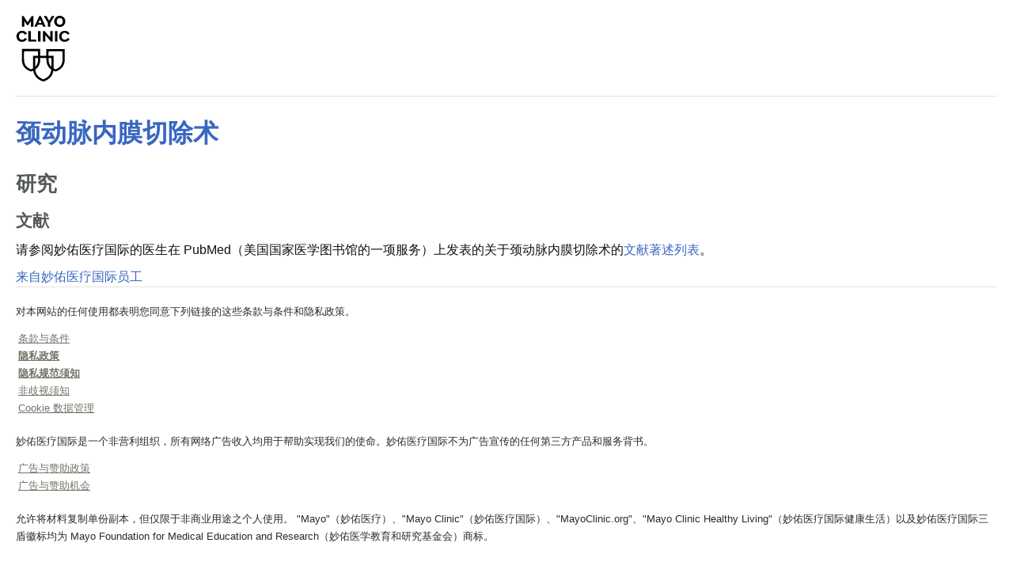

--- FILE ---
content_type: text/html; charset=utf-8
request_url: https://www.mayoclinic.org/zh-hans/tests-procedures/carotid-endarterectomy/doctors-departments/pdc-20393381?lastInitial=E&page=1&filterLocation=Arizona&p=1
body_size: 5033
content:
<!DOCTYPE html>




<html lang="zh-Hans" dir="ltr">
<head>
    <script data-cfasync="false" data-local-sync="allow-network-observable" data-ui-shadow-root="open" data-locale="zh-Hans" data-css="https://assets.mayoclinic.org/content/dam/cpm-transcend/cm.css" data-ui="https://assets.mayoclinic.org/content/dam/cpm-transcend/ui.js" src="https://transcend-cdn.com/cm/03274c75-bbc2-448d-a72f-379289a8e380/airgap.js"></script>
    <title>医生与科室 - 妙佑医疗国际</title>
    <link rel="stylesheet" type="text/css" href="/bundles/styles/printHeader.css?v=397B2EA784CA1B16E579A7FB8CE18C4B44E03B29" />
    <script src="//tagdelivery.mayoclinic.org/dotorg/prod/utag.sync.js" type="text/javascript">

</script><link rel="stylesheet" type="text/css" href="/bundles/styles/accessibility.css?v=7A281B0CAEFEE3E8063E4A6C48E5620E6D28F169" />

    <meta name="viewport" content="width=device-width, initial-scale=1.0" />
    
    <link rel="canonical" href="https://www.mayoclinic.org/zh-hans/tests-procedures/carotid-endarterectomy/doctors-departments/pdc-20393381" />
    <script type="text/javascript" src="//tagdelivery.mayoclinic.org/dotorg/prod/utag.sync.js"></script>
    <script type="text/javascript" src="//nexus.ensighten.com/mayo_clinic/clinicprod/Bootstrap.js"></script>

<script>(window.BOOMR_mq=window.BOOMR_mq||[]).push(["addVar",{"rua.upush":"false","rua.cpush":"true","rua.upre":"false","rua.cpre":"false","rua.uprl":"false","rua.cprl":"false","rua.cprf":"false","rua.trans":"SJ-873f532d-7061-4395-8e15-e8164fd39f6c","rua.cook":"false","rua.ims":"false","rua.ufprl":"false","rua.cfprl":"false","rua.isuxp":"false","rua.texp":"norulematch","rua.ceh":"false","rua.ueh":"false","rua.ieh.st":"0"}]);</script>
                              <script>!function(e){var n="https://s.go-mpulse.net/boomerang/";if("False"=="True")e.BOOMR_config=e.BOOMR_config||{},e.BOOMR_config.PageParams=e.BOOMR_config.PageParams||{},e.BOOMR_config.PageParams.pci=!0,n="https://s2.go-mpulse.net/boomerang/";if(window.BOOMR_API_key="AE377-TGE2S-92GPZ-AE4B3-VR4DY",function(){function e(){if(!r){var e=document.createElement("script");e.id="boomr-scr-as",e.src=window.BOOMR.url,e.async=!0,o.appendChild(e),r=!0}}function t(e){r=!0;var n,t,a,i,d=document,O=window;if(window.BOOMR.snippetMethod=e?"if":"i",t=function(e,n){var t=d.createElement("script");t.id=n||"boomr-if-as",t.src=window.BOOMR.url,BOOMR_lstart=(new Date).getTime(),e=e||d.body,e.appendChild(t)},!window.addEventListener&&window.attachEvent&&navigator.userAgent.match(/MSIE [67]\./))return window.BOOMR.snippetMethod="s",void t(o,"boomr-async");a=document.createElement("IFRAME"),a.src="about:blank",a.title="",a.role="presentation",a.loading="eager",i=(a.frameElement||a).style,i.width=0,i.height=0,i.border=0,i.display="none",o.appendChild(a);try{O=a.contentWindow,d=O.document.open()}catch(_){n=document.domain,a.src="javascript:var d=document.open();d.domain='"+n+"';void 0;",O=a.contentWindow,d=O.document.open()}if(n)d._boomrl=function(){this.domain=n,t()},d.write("<bo"+"dy onload='document._boomrl();'>");else if(O._boomrl=function(){t()},O.addEventListener)O.addEventListener("load",O._boomrl,!1);else if(O.attachEvent)O.attachEvent("onload",O._boomrl);d.close()}function a(e){window.BOOMR_onload=e&&e.timeStamp||(new Date).getTime()}if(!window.BOOMR||!window.BOOMR.version&&!window.BOOMR.snippetExecuted){window.BOOMR=window.BOOMR||{},window.BOOMR.snippetStart=(new Date).getTime(),window.BOOMR.snippetExecuted=!0,window.BOOMR.snippetVersion=14,window.BOOMR.url=n+"AE377-TGE2S-92GPZ-AE4B3-VR4DY";var i=document.currentScript||document.getElementsByTagName("script")[0],o=i.parentNode,r=!1,d=document.createElement("link");if(d.relList&&"function"==typeof d.relList.supports&&d.relList.supports("preload")&&"as"in d)window.BOOMR.snippetMethod="p",d.href=window.BOOMR.url,d.rel="preload",d.as="script",d.addEventListener("load",e),d.addEventListener("error",function(){t(!0)}),setTimeout(function(){if(!r)t(!0)},3e3),BOOMR_lstart=(new Date).getTime(),o.appendChild(d);else t(!1);if(window.addEventListener)window.addEventListener("load",a,!1);else if(window.attachEvent)window.attachEvent("onload",a)}}(),"".length>0)if(e&&"performance"in e&&e.performance&&"function"==typeof e.performance.setResourceTimingBufferSize)e.performance.setResourceTimingBufferSize();!function(){if(BOOMR=e.BOOMR||{},BOOMR.plugins=BOOMR.plugins||{},!BOOMR.plugins.AK){var n="true"=="true"?1:0,t="",a="aoefpsaxbzpde2lqh3pa-f-ce3726ba7-clientnsv4-s.akamaihd.net",i="false"=="true"?2:1,o={"ak.v":"39","ak.cp":"622003","ak.ai":parseInt("298810",10),"ak.ol":"0","ak.cr":8,"ak.ipv":4,"ak.proto":"h2","ak.rid":"4db1648a","ak.r":51663,"ak.a2":n,"ak.m":"a","ak.n":"essl","ak.bpcip":"3.136.87.0","ak.cport":37596,"ak.gh":"23.57.66.164","ak.quicv":"","ak.tlsv":"tls1.3","ak.0rtt":"","ak.0rtt.ed":"","ak.csrc":"-","ak.acc":"","ak.t":"1768963806","ak.ak":"hOBiQwZUYzCg5VSAfCLimQ==yvlLHAD5FOMR4Wwr1bvrLs+TXnVztpXXkH743A16B+egzzUVJgwwPwcaGNjFXJHEWVRZhERvds9mQuxYJzXa9UK+d8+PQOEGcRmPxRoBQGrVC2YZxRVOVniyt+nZOIgXePQJ+kZWEzJ/erRyrUnDvDDu0YDBkeDCGEqNKnzsgB2vUSpSlmJplNQIXVEhPO9JQJxxigY2zGXLmVmUcrbQhZWn0XrxUIpwxJ+Mc7KIZz5CZj8glzJTDibEYpIkSPezpE8A4237AW5SRnNiwlYzdVJijcYkOcV3reihZChKos9Q+Sws8xruazEnj0rpa5hkvhkZiI/EQGTSssMnBIb0/nW3Gk7VIoq3M6H48A0//sTKrO3dtpkiUgAmxXUg2qYece54hObkX10Xclerb6lE7K3QTJg4yBd8ZJlalL9WuBo=","ak.pv":"307","ak.dpoabenc":"","ak.tf":i};if(""!==t)o["ak.ruds"]=t;var r={i:!1,av:function(n){var t="http.initiator";if(n&&(!n[t]||"spa_hard"===n[t]))o["ak.feo"]=void 0!==e.aFeoApplied?1:0,BOOMR.addVar(o)},rv:function(){var e=["ak.bpcip","ak.cport","ak.cr","ak.csrc","ak.gh","ak.ipv","ak.m","ak.n","ak.ol","ak.proto","ak.quicv","ak.tlsv","ak.0rtt","ak.0rtt.ed","ak.r","ak.acc","ak.t","ak.tf"];BOOMR.removeVar(e)}};BOOMR.plugins.AK={akVars:o,akDNSPreFetchDomain:a,init:function(){if(!r.i){var e=BOOMR.subscribe;e("before_beacon",r.av,null,null),e("onbeacon",r.rv,null,null),r.i=!0}return this},is_complete:function(){return!0}}}}()}(window);</script></head>
<body class="print">
    <script type="text/javascript">
	(function(a,b,c,d) {
 a='//tagdelivery.mayoclinic.org/dotorg/prod/utag.js';
 b=document;c='script';d=b.createElement(c);d.src=a;
 d.type='text/java'+c;d.async=true;
 a=b.getElementsByTagName(c)[0];a.parentNode.insertBefore(d,a)})();

</script>
    <form method="post" action="/zh-hans/tests-procedures/carotid-endarterectomy/doctors-departments/pdc-20393381?lastInitial=E&amp;page=1&amp;filterLocation=Arizona&amp;p=1" id="mayoform">
<div class="aspNetHidden">
<input type="hidden" name="__VIEWSTATE" id="__VIEWSTATE" value="7/caQ3TK4BlTi2spLjuSv2kTaBbQK3i1gHhURofg32EqjSs6XpBLtKdt9Liww7f5kUncKyRYOHE8DqTV9mPy1gJbsqE=" />
</div>

<div class="aspNetHidden">

	<input type="hidden" name="__VIEWSTATEGENERATOR" id="__VIEWSTATEGENERATOR" value="DAC809D5" />
</div>
        <div id="wrapper">
            <div id="header" role="navigation" tabindex="-1">
                <a href="/zh-hans" class="mayo-logo" id="et_MayoLogo_DDD85D51" data-tagid="Mayo-Logo-Tag" data-taglocation="Top Nav" data-tagdetail="Site Navigation" ><img src="/-/media/images/mayologo.svg" alt="" title="" /></a>
            </div>
            <div id="main">
                <div class="page-header">
                    <h1><a href="/zh-hans/tests-procedures/carotid-endarterectomy/about/pac-20393379">颈动脉内膜切除术</a></h1>



                    
                </div>
                <div id="main-content" role="main" tabindex="-1">
                    
<div class="row">
    <div class="content">
        <div id="main_0_ctl01_divByLine" class="thin-content-bar">
    
    
</div>


        

<div>
    
    
            
            
        
            
            <h2>研究</h2><h3>文献</h3><p>请参阅妙佑医疗国际的医生在 PubMed（美国国家医学图书馆的一项服务）上发表的关于颈动脉内膜切除术的<a href="https://www.ncbi.nlm.nih.gov/pubmed?term=(Endarterectomy,+Carotid[Mesh]+OR+carotid+endarterectomy[All+Fields])+AND+(55901[AD]+OR+55905[AD]+OR+32224[AD]+OR+85054[AD]+OR+85259[AD]+OR+Mayo+Clinic[AD]+OR+Mayo+Foundation[AD]+OR+Mayo+College[AD]+OR+Mayo+Medical[AD]+OR+Mayo+School[AD])">文献著述列表</a>。</p><div data-nosnippet="true"><div id="ad-mobile-top-container"></div></div>
        
            
            
        
    
    <div class="thin-content-by"><a href="/zh-hans/about-this-site/meet-our-medical-editors">来自妙佑医疗国际员工</a></div>
</div>

           
        
         
        
    </div>
    <div class="sidebar">
          
        
        
    </div>

    <div class="content-footer-placeholder">
         
    </div>

</div>

                    
                    
                    
                </div>
                <div class="clearfix">
                    .
                </div>
            </div>
            <h2 class="hide">Mayo Clinic Footer</h2>
	<div id="footer" role="contentinfo">
	<div class="sub footercopy"><div class="p-4"><h3>法律条件与条款</h3><p>对本网站的任何使用都表明您同意下列链接的这些条款与条件和隐私政策。
<ul>
    <li><a href=""/zh-hans/about-this-site/terms-conditions-use-policy"">条款与条件</a></li>
    <li><strong><a href=""/zh-hans/about-this-site/privacy-policy"">隐私政策</a></strong></li>
<li><strong><a href=""https://www.mayo.edu/pmts/mc5200-mc5299/mc5256-01.pdf"">隐私规范须知</a></strong></li>
    <li><a href=""/site-help/page-not-found?item=web%3a%7b43C6D182-8633-49E8-B68B-B147499DE611%7d%40zh-Hans"">非歧视须知</a></li>
    <li><a href=""#"" id=""privacyManageCookies"" onclick=""Bootstrapper.gateway.openBannerCustom();"">Cookie 数据管理</a></li>
</ul>
</p></div><div class="p-4"><h3>广告</h3><p>妙佑医疗国际是一个非营利组织，所有网络广告收入均用于帮助实现我们的使命。妙佑医疗国际不为广告宣传的任何第三方产品和服务背书。</p><ul><li><a href="/zh-hans/about-this-site/advertising-sponsorship-policy">广告与赞助政策</a></li><li><a href="/zh-hans/about-this-site/advertising-sponsorship">广告与赞助机会</a></li></ul></div><div class="p-4"><h3>转载许可</h3><p>允许将材料复制单份副本，但仅限于非商业用途之个人使用。 "Mayo"（妙佑医疗）、"Mayo Clinic"（妙佑医疗国际）、"MayoClinic.org"、"Mayo Clinic Healthy Living"（妙佑医疗国际健康生活）以及妙佑医疗国际三盾徽标均为 Mayo Foundation for Medical Education and Research（妙佑医学教育和研究基金会）商标。</p></div></div><span>© 1998-2026 Mayo Foundation for Medical Education and Research (MFMER). All rights reserved.</span></div>

        </div>
        
    </form>
<script type="text/javascript"  src="/IlqKWI1bHew4ebJwOA/1N7DGpV0twk6Lz/YmoAVGE0AQ/D1o/0MhIPSgcC"></script></body>
</html>


--- FILE ---
content_type: text/html; charset=utf-8
request_url: https://www.mayoclinic.org/zh-hans/tests-procedures/carotid-endarterectomy/doctors-departments/pdc-20393381?lastInitial=E&page=1&filterLocation=Arizona&p=1
body_size: 4932
content:
<!DOCTYPE html>




<html lang="zh-Hans" dir="ltr">
<head>
    <script data-cfasync="false" data-local-sync="allow-network-observable" data-ui-shadow-root="open" data-locale="zh-Hans" data-css="https://assets.mayoclinic.org/content/dam/cpm-transcend/cm.css" data-ui="https://assets.mayoclinic.org/content/dam/cpm-transcend/ui.js" src="https://transcend-cdn.com/cm/03274c75-bbc2-448d-a72f-379289a8e380/airgap.js"></script>
    <title>医生与科室 - 妙佑医疗国际</title>
    <link rel="stylesheet" type="text/css" href="/bundles/styles/printHeader.css?v=397B2EA784CA1B16E579A7FB8CE18C4B44E03B29" />
    <script src="//tagdelivery.mayoclinic.org/dotorg/prod/utag.sync.js" type="text/javascript">

</script><link rel="stylesheet" type="text/css" href="/bundles/styles/accessibility.css?v=7A281B0CAEFEE3E8063E4A6C48E5620E6D28F169" />

    <meta name="viewport" content="width=device-width, initial-scale=1.0" />
    
    <link rel="canonical" href="https://www.mayoclinic.org/zh-hans/tests-procedures/carotid-endarterectomy/doctors-departments/pdc-20393381" />
    <script type="text/javascript" src="//tagdelivery.mayoclinic.org/dotorg/prod/utag.sync.js"></script>
    <script type="text/javascript" src="//nexus.ensighten.com/mayo_clinic/clinicprod/Bootstrap.js"></script>

<script>(window.BOOMR_mq=window.BOOMR_mq||[]).push(["addVar",{"rua.upush":"false","rua.cpush":"true","rua.upre":"false","rua.cpre":"false","rua.uprl":"false","rua.cprl":"false","rua.cprf":"false","rua.trans":"SJ-873f532d-7061-4395-8e15-e8164fd39f6c","rua.cook":"false","rua.ims":"false","rua.ufprl":"false","rua.cfprl":"false","rua.isuxp":"false","rua.texp":"norulematch","rua.ceh":"false","rua.ueh":"false","rua.ieh.st":"0"}]);</script>
                              <script>!function(e){var n="https://s.go-mpulse.net/boomerang/";if("False"=="True")e.BOOMR_config=e.BOOMR_config||{},e.BOOMR_config.PageParams=e.BOOMR_config.PageParams||{},e.BOOMR_config.PageParams.pci=!0,n="https://s2.go-mpulse.net/boomerang/";if(window.BOOMR_API_key="AE377-TGE2S-92GPZ-AE4B3-VR4DY",function(){function e(){if(!r){var e=document.createElement("script");e.id="boomr-scr-as",e.src=window.BOOMR.url,e.async=!0,o.appendChild(e),r=!0}}function t(e){r=!0;var n,t,a,i,d=document,O=window;if(window.BOOMR.snippetMethod=e?"if":"i",t=function(e,n){var t=d.createElement("script");t.id=n||"boomr-if-as",t.src=window.BOOMR.url,BOOMR_lstart=(new Date).getTime(),e=e||d.body,e.appendChild(t)},!window.addEventListener&&window.attachEvent&&navigator.userAgent.match(/MSIE [67]\./))return window.BOOMR.snippetMethod="s",void t(o,"boomr-async");a=document.createElement("IFRAME"),a.src="about:blank",a.title="",a.role="presentation",a.loading="eager",i=(a.frameElement||a).style,i.width=0,i.height=0,i.border=0,i.display="none",o.appendChild(a);try{O=a.contentWindow,d=O.document.open()}catch(_){n=document.domain,a.src="javascript:var d=document.open();d.domain='"+n+"';void 0;",O=a.contentWindow,d=O.document.open()}if(n)d._boomrl=function(){this.domain=n,t()},d.write("<bo"+"dy onload='document._boomrl();'>");else if(O._boomrl=function(){t()},O.addEventListener)O.addEventListener("load",O._boomrl,!1);else if(O.attachEvent)O.attachEvent("onload",O._boomrl);d.close()}function a(e){window.BOOMR_onload=e&&e.timeStamp||(new Date).getTime()}if(!window.BOOMR||!window.BOOMR.version&&!window.BOOMR.snippetExecuted){window.BOOMR=window.BOOMR||{},window.BOOMR.snippetStart=(new Date).getTime(),window.BOOMR.snippetExecuted=!0,window.BOOMR.snippetVersion=14,window.BOOMR.url=n+"AE377-TGE2S-92GPZ-AE4B3-VR4DY";var i=document.currentScript||document.getElementsByTagName("script")[0],o=i.parentNode,r=!1,d=document.createElement("link");if(d.relList&&"function"==typeof d.relList.supports&&d.relList.supports("preload")&&"as"in d)window.BOOMR.snippetMethod="p",d.href=window.BOOMR.url,d.rel="preload",d.as="script",d.addEventListener("load",e),d.addEventListener("error",function(){t(!0)}),setTimeout(function(){if(!r)t(!0)},3e3),BOOMR_lstart=(new Date).getTime(),o.appendChild(d);else t(!1);if(window.addEventListener)window.addEventListener("load",a,!1);else if(window.attachEvent)window.attachEvent("onload",a)}}(),"".length>0)if(e&&"performance"in e&&e.performance&&"function"==typeof e.performance.setResourceTimingBufferSize)e.performance.setResourceTimingBufferSize();!function(){if(BOOMR=e.BOOMR||{},BOOMR.plugins=BOOMR.plugins||{},!BOOMR.plugins.AK){var n="true"=="true"?1:0,t="",a="p4aaaal7aaaac2lqh3pa-f-eb0bb27c1-clientnsv4-s.akamaihd.net",i="false"=="true"?2:1,o={"ak.v":"39","ak.cp":"622003","ak.ai":parseInt("298810",10),"ak.ol":"0","ak.cr":0,"ak.ipv":4,"ak.proto":"http/1.1","ak.rid":"4db08a8d","ak.r":51663,"ak.a2":n,"ak.m":"a","ak.n":"essl","ak.bpcip":"3.136.87.0","ak.cport":45092,"ak.gh":"23.57.66.164","ak.quicv":"","ak.tlsv":"tls1.2","ak.0rtt":"","ak.0rtt.ed":"","ak.csrc":"-","ak.acc":"bbr","ak.t":"1768963806","ak.ak":"hOBiQwZUYzCg5VSAfCLimQ==vx9eDoIOkXbYM6sWZqsGDm6CH+0F+tl9RGoE8izCDZ6aIfcsEdKub83OANIoXbbBZMUIMT4+B6nHRdT+X1RIrx8LYc+Ngo0Mxb8EMSPXN/pMiDnBTto6w7CP9ky34AzUyMUwRtFd+hsgCzvIJrZoyEH6uTYySGoIjILvY0Ipw3Ut/gzjYFKE2+6z5IdTZTxO+BWWnVzBmrc3Ln1ri7iTFfcBMJPIp/nbMhCCLgYioa8t4u2yAH47IlDembsKWk1942P3gPHaPT0tC1hxDD0PSTgYIqAm1W8xAv/dporChsqTUOPSCawuVQt76dBh0OWiA+KbDqeNp5Ot6zENgQHStPq2RQdQWZdUXgm3JTUrD1qjnEVXRyssq3p/Slk22lBRojk0O+ydizMDplfj/GKbbtVkTv+u4hoVz8oFhLGB3dw=","ak.pv":"307","ak.dpoabenc":"","ak.tf":i};if(""!==t)o["ak.ruds"]=t;var r={i:!1,av:function(n){var t="http.initiator";if(n&&(!n[t]||"spa_hard"===n[t]))o["ak.feo"]=void 0!==e.aFeoApplied?1:0,BOOMR.addVar(o)},rv:function(){var e=["ak.bpcip","ak.cport","ak.cr","ak.csrc","ak.gh","ak.ipv","ak.m","ak.n","ak.ol","ak.proto","ak.quicv","ak.tlsv","ak.0rtt","ak.0rtt.ed","ak.r","ak.acc","ak.t","ak.tf"];BOOMR.removeVar(e)}};BOOMR.plugins.AK={akVars:o,akDNSPreFetchDomain:a,init:function(){if(!r.i){var e=BOOMR.subscribe;e("before_beacon",r.av,null,null),e("onbeacon",r.rv,null,null),r.i=!0}return this},is_complete:function(){return!0}}}}()}(window);</script></head>
<body class="print">
    <script type="text/javascript">
	(function(a,b,c,d) {
 a='//tagdelivery.mayoclinic.org/dotorg/prod/utag.js';
 b=document;c='script';d=b.createElement(c);d.src=a;
 d.type='text/java'+c;d.async=true;
 a=b.getElementsByTagName(c)[0];a.parentNode.insertBefore(d,a)})();

</script>
    <form method="post" action="/zh-hans/tests-procedures/carotid-endarterectomy/doctors-departments/pdc-20393381?lastInitial=E&amp;page=1&amp;filterLocation=Arizona&amp;p=1" id="mayoform">
<div class="aspNetHidden">
<input type="hidden" name="__VIEWSTATE" id="__VIEWSTATE" value="7/caQ3TK4BlTi2spLjuSv2kTaBbQK3i1gHhURofg32EqjSs6XpBLtKdt9Liww7f5kUncKyRYOHE8DqTV9mPy1gJbsqE=" />
</div>

<div class="aspNetHidden">

	<input type="hidden" name="__VIEWSTATEGENERATOR" id="__VIEWSTATEGENERATOR" value="DAC809D5" />
</div>
        <div id="wrapper">
            <div id="header" role="navigation" tabindex="-1">
                <a href="/zh-hans" class="mayo-logo" id="et_MayoLogo_DDD85D51" data-tagid="Mayo-Logo-Tag" data-taglocation="Top Nav" data-tagdetail="Site Navigation" ><img src="/-/media/images/mayologo.svg" alt="" title="" /></a>
            </div>
            <div id="main">
                <div class="page-header">
                    <h1><a href="/zh-hans/tests-procedures/carotid-endarterectomy/about/pac-20393379">颈动脉内膜切除术</a></h1>



                    
                </div>
                <div id="main-content" role="main" tabindex="-1">
                    
<div class="row">
    <div class="content">
        <div id="main_0_ctl01_divByLine" class="thin-content-bar">
    
    
</div>


        

<div>
    
    
            
            
        
            
            <h2>研究</h2><h3>文献</h3><p>请参阅妙佑医疗国际的医生在 PubMed（美国国家医学图书馆的一项服务）上发表的关于颈动脉内膜切除术的<a href="https://www.ncbi.nlm.nih.gov/pubmed?term=(Endarterectomy,+Carotid[Mesh]+OR+carotid+endarterectomy[All+Fields])+AND+(55901[AD]+OR+55905[AD]+OR+32224[AD]+OR+85054[AD]+OR+85259[AD]+OR+Mayo+Clinic[AD]+OR+Mayo+Foundation[AD]+OR+Mayo+College[AD]+OR+Mayo+Medical[AD]+OR+Mayo+School[AD])">文献著述列表</a>。</p><div data-nosnippet="true"><div id="ad-mobile-top-container"></div></div>
        
            
            
        
    
    <div class="thin-content-by"><a href="/zh-hans/about-this-site/meet-our-medical-editors">来自妙佑医疗国际员工</a></div>
</div>

           
        
         
        
    </div>
    <div class="sidebar">
          
        
        
    </div>

    <div class="content-footer-placeholder">
         
    </div>

</div>

                    
                    
                    
                </div>
                <div class="clearfix">
                    .
                </div>
            </div>
            <h2 class="hide">Mayo Clinic Footer</h2>
	<div id="footer" role="contentinfo">
	<div class="sub footercopy"><div class="p-4"><h3>法律条件与条款</h3><p>对本网站的任何使用都表明您同意下列链接的这些条款与条件和隐私政策。
<ul>
    <li><a href=""/zh-hans/about-this-site/terms-conditions-use-policy"">条款与条件</a></li>
    <li><strong><a href=""/zh-hans/about-this-site/privacy-policy"">隐私政策</a></strong></li>
<li><strong><a href=""https://www.mayo.edu/pmts/mc5200-mc5299/mc5256-01.pdf"">隐私规范须知</a></strong></li>
    <li><a href=""/site-help/page-not-found?item=web%3a%7b43C6D182-8633-49E8-B68B-B147499DE611%7d%40zh-Hans"">非歧视须知</a></li>
    <li><a href=""#"" id=""privacyManageCookies"" onclick=""Bootstrapper.gateway.openBannerCustom();"">Cookie 数据管理</a></li>
</ul>
</p></div><div class="p-4"><h3>广告</h3><p>妙佑医疗国际是一个非营利组织，所有网络广告收入均用于帮助实现我们的使命。妙佑医疗国际不为广告宣传的任何第三方产品和服务背书。</p><ul><li><a href="/zh-hans/about-this-site/advertising-sponsorship-policy">广告与赞助政策</a></li><li><a href="/zh-hans/about-this-site/advertising-sponsorship">广告与赞助机会</a></li></ul></div><div class="p-4"><h3>转载许可</h3><p>允许将材料复制单份副本，但仅限于非商业用途之个人使用。 "Mayo"（妙佑医疗）、"Mayo Clinic"（妙佑医疗国际）、"MayoClinic.org"、"Mayo Clinic Healthy Living"（妙佑医疗国际健康生活）以及妙佑医疗国际三盾徽标均为 Mayo Foundation for Medical Education and Research（妙佑医学教育和研究基金会）商标。</p></div></div><span>© 1998-2026 Mayo Foundation for Medical Education and Research (MFMER). All rights reserved.</span></div>

        </div>
        
    </form>
<script type="text/javascript"  src="/IlqKWI1bHew4ebJwOA/1N7DGpV0twk6Lz/YmoAVGE0AQ/DlM/fD254QgYC"></script></body>
</html>


--- FILE ---
content_type: application/javascript; charset=utf-8
request_url: https://nexus.ensighten.com/mayo_clinic/clinicprod/code/065b1077ad51946ef28d97135a7cea34.js?conditionId0=4951171
body_size: 2160
content:
Bootstrapper.bindImmediate(function(){function c(d,a){var b=document.createElement("div");b.innerHTML+=a;a=0;for(var e=b.children.length;a<e;a++)document[d].appendChild(b.children[a])}c("body",'\x3cdiv id\x3d"mayo-privacy-consent-banner" class\x3d"mayo-privacy-popup" role\x3d"dialog" aria-modal\x3d"true" aria-labelledby\x3d"mayo-privacy-title" aria-describedby\x3d"mayo-privacy-descrip" aria-hidden\x3d"true" data-nosnippet\x3d"true"\x3e   \x3ch2 class\x3d"hide-title-no" id\x3d"mayo-privacy-title"\x3e     mayoclinic.org \u4e0a\u7684 cookie   \x3c/h2\x3e    \x3cp id\x3d"mayo-privacy-descrip"\x3e     Cookie \u5e2e\u52a9\u6211\u4eec\u4e3a\u60a8\u63d0\u4f9b\u6700\u4f73\u4f53\u9a8c\u3002\u7f51\u7ad9\u6b63\u5e38\u8fd0\u884c\u5fc5\u987b\u4f7f\u7528\u5fc5\u8981 cookie\u3002\u53ef\u9009     cookie \u5e2e\u52a9\u6211\u4eec\u6539\u8fdb\u7f51\u7ad9\u4ee5\u53ca\u5411\u60a8\u5c55\u793a\u4e2a\u6027\u5316\u5e7f\u544a\u3002\u6211\u4eec\u7f51\u7ad9\u4e0a\u7684 YouTube \u548c     Kaltura \u89c6\u9891\u53ef\u80fd\u4e5f\u4f1a\u4f7f\u7528 cookie\u3002   \x3c/p\x3e    \x3cdiv id\x3d"privacy-popup-controls-div"\x3e     \x3cdiv class\x3d"mayo-button-container"\x3e       \x3ca href\x3d"javascript:void(0);" id\x3d"mayo-privacy-update-preferences" class\x3d"un-link" aria-haspopup\x3d"true" aria-controls\x3d"mayo-pref-popup" onclick\x3d"Bootstrapper.gateway.closeBannerCustom();Bootstrapper.gateway.openModalCustom()"\x3e         \u81ea\u5b9a\u4e49 cookie \u8bbe\u7f6e       \x3c/a\x3e       \x3cbutton type\x3d"button" id\x3d"mayo-privacy-opt-in" class\x3d"mayo-primary-button" onclick\x3d"Bootstrapper.gateway.closeBannerCustom();Bootstrapper.gateway.closeBannerOptInCustom()"\x3e         \u63a5\u53d7\u5176\u4ed6 cookie       \x3c/button\x3e       \x3cbutton type\x3d"button" id\x3d"mayo-privacy-opt-out" class\x3d"mayo-primary-button" onclick\x3d"Bootstrapper.gateway.closeBannerCustom();Bootstrapper.gateway.closeBannerOptOutCustom()"\x3e         \u62d2\u7edd\u5176\u4ed6 cookie       \x3c/button\x3e     \x3c/div\x3e   \x3c/div\x3e \x3c/div\x3e');
c("body",'\x3cdiv class\x3d"mayo-priv-pref" role\x3d"dialog" aria-modal\x3d"true" aria-labelledby\x3d"mayo-pref-title" aria-describedby\x3d"mayo-privacy-pref" aria-hidden\x3d"true" id\x3d"mayo-pref-popup" data-nosnippet\x3d"true"\x3e   \x3ch2 class\x3d"" id\x3d"mayo-pref-title"\x3e\u7ba1\u7406 cookie \u8bbe\u7f6e\x3c/h2\x3e    \x3cp class\x3d"" id\x3d"mayo-pref-sub"\x3e     \u6211\u4eec\u4f7f\u7528 4 \u7c7b cookie\u3002\u9605\u8bfb\u6211\u4eec\u7684     \x3ca href\x3d"https://www.mayoclinic.org/about-this-site/privacy-policy"\x3e\u300a\u9690\u79c1\u653f\u7b56\u300b\uff0c\x3c/a\x3e     \u4e86\u89e3\u6211\u4eec\u5982\u4f55\u6536\u96c6\u3001\u4f7f\u7528\u3001\u5206\u4eab\u548c\u4fdd\u62a4\u60a8\u7684\u4fe1\u606f\u3002   \x3c/p\x3e    \x3cdiv class\x3d"mayo-privacy-box"\x3e     \x3cdiv\x3e       \x3csvg id\x3d"caution" width\x3d"18" height\x3d"18" viewBox\x3d"0 0 22 22" fill\x3d"none" xmlns\x3d"http://www.w3.org/2000/svg"\x3e         \x3cpath d\x3d"M11 0.5C13.0767 0.5 15.1068 1.11581 16.8335 2.26957C18.5602 3.42332 19.906 5.0632 20.7007 6.98182C21.4955 8.90045 21.7034 11.0116 21.2982 13.0484C20.8931 15.0852 19.8931 16.9562 18.4246 18.4246C16.9562 19.8931 15.0852 20.8931 13.0484 21.2982C11.0116 21.7034 8.90045 21.4955 6.98182 20.7007C5.0632 19.906 3.42332 18.5602 2.26957 16.8335C1.11581 15.1068 0.5 13.0767 0.5 11C0.503121 8.21618 1.61037 5.54728 3.57883 3.57883C5.54728 1.61037 8.21618 0.503121 11 0.5ZM11 20C12.78 20 14.5201 19.4722 16.0001 18.4832C17.4802 17.4943 18.6337 16.0887 19.3149 14.4442C19.9961 12.7996 20.1743 10.99 19.8271 9.24419C19.4798 7.49836 18.6226 5.89471 17.364 4.63604C16.1053 3.37737 14.5016 2.5202 12.7558 2.17293C11.01 1.82567 9.20038 2.0039 7.55585 2.68508C5.91131 3.36627 4.50571 4.51983 3.51677 5.99987C2.52784 7.47991 2 9.21997 2 11C2.00273 13.3861 2.95182 15.6737 4.63905 17.3609C6.32629 19.0482 8.61389 19.9973 11 20ZM10.25 5.75H11.75V13.25H10.25V5.75ZM10.25 17H11.75V15.5H10.25V17Z" fill\x3d"#002443"\x3e\x3c/path\x3e       \x3c/svg\x3e     \x3c/div\x3e      \x3cdiv\x3e       \x3cspan class\x3d"label"\x3e \u7edd\u5bf9\u5fc5\u8981 cookie \x3c/span\x3e        \x3cp\x3e         \u8fd9\u4e9b cookie         \u662f\u7f51\u7ad9\u6b63\u5e38\u8fd0\u884c\u7684\u5fc5\u9700\uff0c\u65e0\u6cd5\u5173\u95ed\u3002\u4f7f\u7528\u5b83\u4eec\u6765\u7ba1\u7406\u7f51\u7ad9\u5b89\u5168\u3001\u6cd5\u5f8b\u5408\u89c4\u4ee5\u53ca\u8bb0\u5f55\u8868\u683c\u586b\u5199\u8fdb\u5ea6\u7b49\u4e8b\u5b9c\u3002       \x3c/p\x3e     \x3c/div\x3e   \x3c/div\x3e    \x3cdiv class\x3d"mayo-privacy-box"\x3e     \x3cdiv\x3e       \x3cinput class\x3d"" type\x3d"checkbox" id\x3d"mayo-analytics" name\x3d"mayo-preferences"\x3e     \x3c/div\x3e      \x3cdiv\x3e       \x3clabel for\x3d"mayo-analytics"\x3e \u529f\u80fd\u4e0e\u5206\u6790 Cookie \x3c/label\x3e        \x3cp\x3e         \u52fe\u9009\u6b64\u9879\u8ba9\u6211\u4eec\u53ef\u4ee5\u8bb0\u5f55\u60a8\u7684\u504f\u597d\u548c\u6536\u96c6\u60a8\u4e0e\u7f51\u7ad9\u7684\u4ea4\u4e92\u4fe1\u606f\uff0c\u4ece\u800c\u7ed9\u60a8\u63d0\u4f9b\u66f4\u597d\u7684\u4f53\u9a8c\u3002\u8fd9\u5e2e\u52a9\u6211\u4eec\u4e3a\u6240\u6709\u7528\u6237\u63d0\u9ad8\u6613\u7528\u6027\u3001\u5185\u5bb9\u548c\u6574\u4f53\u6027\u80fd\u3002       \x3c/p\x3e     \x3c/div\x3e   \x3c/div\x3e    \x3cdiv class\x3d"mayo-privacy-box"\x3e     \x3cdiv\x3e       \x3cinput class\x3d"" type\x3d"checkbox" id\x3d"mayo-advertising" name\x3d"mayo-preferences"\x3e     \x3c/div\x3e      \x3cdiv\x3e       \x3clabel for\x3d"mayo-advertising"\x3e \u5e7f\u544a Cookies \x3c/label\x3e        \x3cp\x3e         \u52fe\u9009\u6b64\u9879\u8ba9\u6211\u4eec\u53ef\u4ee5\u6839\u636e\u60a8\u7684\u5174\u8da3\u5c55\u793a\u66f4\u5177\u6709\u76f8\u5173\u6027\u7684\u5e7f\u544a\u3002\u8fd9\u4e9b cookie         \u6709\u52a9\u4e8e\u9650\u5236\u91cd\u590d\u5e7f\u544a\u548c\u786e\u4fdd\u5e7f\u544a\u6b63\u5e38\u663e\u793a\u3002\u5e7f\u544a\u4ec5\u9650\u4e8e\u5999\u4f51\u533b\u7597\u56fd\u9645\u548c\u6211\u4eec\u7684\u7b2c\u4e09\u65b9\u5408\u4f5c\u4f19\u4f34\u53ca\u9644\u5c5e\u673a\u6784\u3002\u5999\u4f51\u533b\u7597\u56fd\u9645\u7edd\u5bf9\u4e0d\u4f1a\u51fa\u552e\u901a\u8fc7\u5e7f\u544a         cookie \u6536\u96c6\u7684\u4efb\u4f55\u6570\u636e\u3002       \x3c/p\x3e     \x3c/div\x3e   \x3c/div\x3e    \x3cdiv class\x3d"mayo-privacy-box"\x3e     \x3cdiv\x3e       \x3cinput class\x3d"" type\x3d"checkbox" id\x3d"mayo-video" name\x3d"mayo-preferences"\x3e     \x3c/div\x3e      \x3cdiv\x3e       \x3clabel for\x3d"mayo-video"\x3e \u89c6\u9891\u64ad\u653e\u5668 cookie \x3c/label\x3e        \x3cp\x3e         \u6211\u4eec\u7f51\u7ad9\u7684\u90e8\u5206\u9875\u9762\u5305\u542b\u6258\u7ba1\u5728 Kaltura \u548c YouTube         \u4e0a\u7684\u89c6\u9891\u3002\u52fe\u9009\u6b64\u9879\u8ba9\u60a8\u53ef\u4ee5\u5728\u672c\u7f51\u7ad9\u89c2\u770b\u8fd9\u4e9b\u89c6\u9891\uff0c\u5e76\u5141\u8bb8\u8fd9\u4e9b\u5e73\u53f0\u548c\u5999\u4f51\u533b\u7597\u56fd\u9645\u6536\u96c6\u60a8\u7684\u89c2\u770b\u884c\u4e3a\u4fe1\u606f\uff0c\u7528\u4e8e\u5206\u6790\u548c\u5e7f\u544a\u76ee\u7684\u3002\u5982\u679c\u60a8\u9009\u62e9\u4e0d\u542f\u7528\u8fd9\u9879\u8bbe\u7f6e\uff0c\u5999\u4f51\u533b\u7597\u56fd\u9645\u4e0d\u4f1a\u6536\u96c6\u60a8\u7684\u4fe1\u606f\uff0c\u89c6\u9891\u5219\u5c06\u88ab\u7f6e\u6362\u4e3a\u8f6c\u5411\u6258\u7ba1\u7f51\u7ad9\u7684\u5916\u90e8\u94fe\u63a5\u3002       \x3c/p\x3e     \x3c/div\x3e   \x3c/div\x3e    \x3cdiv class\x3d"mayo-privacy-box btns"\x3e     \x3cbutton type\x3d"button" id\x3d"mayo-privacy-save" class\x3d"mayo-primary-button" onclick\x3d"Bootstrapper.gateway.saveNewCookieValues()"\x3e       \u4fdd\u5b58\u8bbe\u7f6e     \x3c/button\x3e   \x3c/div\x3e \x3c/div\x3e');
c("body",'\x3cdiv id\x3d"mayo-privacy-overlay" aria-hidden\x3d"true" data-nosnippet\x3d"true"\x3e\x3c/div\x3e')},4217677,744821,3);

--- FILE ---
content_type: application/javascript
request_url: https://www.mayoclinic.org/IlqKWI1bHew4ebJwOA/1N7DGpV0twk6Lz/YmoAVGE0AQ/D1o/0MhIPSgcC
body_size: 169521
content:
(function(){if(typeof Array.prototype.entries!=='function'){Object.defineProperty(Array.prototype,'entries',{value:function(){var index=0;const array=this;return {next:function(){if(index<array.length){return {value:[index,array[index++]],done:false};}else{return {done:true};}},[Symbol.iterator]:function(){return this;}};},writable:true,configurable:true});}}());(function(){rZ();Qp3();bD3();var Xr=function kf(jB,LR){'use strict';var CB=kf;switch(jB){case Yj:{Cp.push(B9);try{var xd=Cp.length;var j4=Mp(Mp(I));var n9=new (Hn[Al()[rW(Jx)](f7,sW,H4,dD)][Bk(typeof pW()[hk(lt)],Eq([],[][[]]))?pW()[hk(tR)](wt,vZ,Pq,w7):pW()[hk(Od)](tl,Y4,cc,Jt)][gB()[Tl(Or)](B4,RF)][Bk(typeof pW()[hk(Lf)],Eq([],[][[]]))?pW()[hk(bc)](F9,OM,df,kx):pW()[hk(Od)].apply(null,[S9,Ir,Kh,CV])])();var dx=new (Hn[Al()[rW(Jx)].call(null,JR,sW,Jx,dD)][Af(typeof pW()[hk(O4)],Eq('',[][[]]))?pW()[hk(Od)](Zk,fB,zd,AR):pW()[hk(tR)](wt,vZ,Uh,w7)][gB()[Tl(Or)](B4,RF)][Bk(typeof Lx()[m7(lt)],'undefined')?Lx()[m7(m9)].call(null,XR,sV,b9,Jx,Mp(Mp(rB))):Lx()[m7(r4)](RV,xk,rV,HR,Yl)])();var Zc;return Cp.pop(),Zc=Mp(TQ),Zc;}catch(JW){Cp.splice(UR(xd,rB),Infinity,B9);var jx;return jx=Af(JW[pW()[hk(At)].apply(null,[Od,Qc,Mp(rB),rx])][Al()[rW(Wf)](t7,cf,MR,Lq)],pW()[hk(S4)].apply(null,[JV,nV,Ar,Uq])),Cp.pop(),jx;}Cp.pop();}break;case bZ:{var wV=LR[I];var np=LR[TQ];Cp.push(hx);if(It(np,null)||Rd(np,wV[gB()[Tl(Kq)](df,Pd)]))np=wV[gB()[Tl(Kq)](df,Pd)];for(var FV=Kq,fl=new (Hn[sq()[IV(lt)](I9,Cf)])(np);fR(FV,np);FV++)fl[FV]=wV[FV];var QW;return Cp.pop(),QW=fl,QW;}break;case F1:{Cp.push(V9);var rR;return rR=Mp(gx(pW()[hk(rB)].apply(null,[x4,mB,Mp(Mp(rB)),t7]),Hn[Al()[rW(Jx)](f7,sW,Mp(Mp({})),w9)][pW()[hk(tR)](wt,gk,Gr,Mp(Mp(Kq)))][gB()[Tl(Or)](B4,Vh)][pW()[hk(bc)].apply(null,[F9,Ph,rx,xV])])||gx(Bk(typeof pW()[hk(kW)],Eq([],[][[]]))?pW()[hk(rB)](x4,mB,mr,OV):pW()[hk(Od)](FW,hx,H4,Hx),Hn[Al()[rW(Jx)](rx,sW,H4,w9)][pW()[hk(tR)](wt,gk,Xq,t7)][gB()[Tl(Or)].apply(null,[B4,Vh])][Lx()[m7(m9)].call(null,zW,CV,b9,Jx,r4)])),Cp.pop(),rR;}break;case fj:{Cp.push(Ic);if(Mp(Hn[Al()[rW(Jx)](cV,sW,cc,Ed)][Bk(typeof Lx()[m7(Cf)],Eq(gB()[Tl(Jx)](O4,fT),[][[]]))?Lx()[m7(Cf)].apply(null,[Hr,Mx,wW,Lf,OV]):Lx()[m7(r4)](L9,R7,qd,p4,Yf)])){var k7=Af(typeof Hn[Al()[rW(Jx)](TR,sW,Xd,Ed)][sq()[IV(Tr)](Pf,Dp)],Bk(typeof pW()[hk(rx)],'undefined')?pW()[hk(Vr)].apply(null,[Sd,Ub,AZ,BV]):pW()[hk(Od)].call(null,fd,Jf,wW,Mx))?pW()[hk(r4)].apply(null,[Xd,w4,OV,Mp(Mp(rB))]):gB()[Tl(Gp)](p4,Wp);var mx;return Cp.pop(),mx=k7,mx;}var PV;return PV=pW()[hk(cf)].call(null,Ar,Ct,Xd,Mp(Mp(Kq))),Cp.pop(),PV;}break;case Qg:{Cp.push(nf);var Ox=pW()[hk(cf)].call(null,Ar,MV,zR,Wf);try{var hV=Cp.length;var W7=Mp([]);if(Hn[Al()[rW(MR)](AR,t7,Mp([]),tx)][sq()[IV(c7)].apply(null,[vH,Lk])]&&Hn[Bk(typeof Al()[rW(NB)],Eq('',[][[]]))?Al()[rW(MR)](Mp([]),t7,RV,tx):Al()[rW(Kx)](S4,ct,ff,X4)][sq()[IV(c7)].apply(null,[vH,Lk])][Kq]&&Hn[Al()[rW(MR)].call(null,R7,t7,Mp(Kq),tx)][sq()[IV(c7)](vH,Lk)][Kq][Kq]&&Hn[Al()[rW(MR)].call(null,cV,t7,Kh,tx)][sq()[IV(c7)](vH,Lk)][Kq][Kq][Af(typeof Lx()[m7(Pq)],Eq([],[][[]]))?Lx()[m7(r4)].call(null,sr,Vr,Jd,Wh,JB):Lx()[m7(Bt)](nV,EW,vR,kx,Kx)]){var XW=Af(Hn[Al()[rW(MR)](df,t7,Mp(rB),tx)][sq()[IV(c7)].call(null,vH,Lk)][EH[sq()[IV(cr)].call(null,Vd,qt)]()][R9[rB]][Bk(typeof Lx()[m7(GV)],Eq(gB()[Tl(Jx)](O4,U1),[][[]]))?Lx()[m7(Bt)].apply(null,[nV,Yp,vR,kx,Mp(Mp([]))]):Lx()[m7(r4)](s7,JR,rx,LW,m9)],Hn[Al()[rW(MR)](fd,t7,xf,tx)][Bk(typeof sq()[IV(Yp)],'undefined')?sq()[IV(c7)].call(null,vH,Lk):sq()[IV(L4)].apply(null,[Rq,mp])][Kq]);var j9=XW?pW()[hk(r4)].apply(null,[Xd,Xx,vh,Qx]):pW()[hk(U4)](bl,M7,sV,Mp(Mp([])));var Zd;return Cp.pop(),Zd=j9,Zd;}else{var cl;return Cp.pop(),cl=Ox,cl;}}catch(Dt){Cp.splice(UR(hV,rB),Infinity,nf);var EB;return Cp.pop(),EB=Ox,EB;}Cp.pop();}break;case EJ:{Cp.push(wx);throw new (Hn[pW()[hk(S4)](JV,rr,S4,nd)])(Bk(typeof sq()[IV(Ap)],Eq('',[][[]]))?sq()[IV(O4)](Zr,lt):sq()[IV(L4)](Ut,kd));}break;case Cb:{Cp.push(gV);var zx=Hn[gB()[Tl(Wf)](Wf,EV)][Af(typeof sq()[IV(xV)],Eq([],[][[]]))?sq()[IV(L4)](Sq,Ix):sq()[IV(Ut)](QR,p7)]?Hn[Af(typeof gB()[Tl(rf)],Eq('',[][[]]))?gB()[Tl(If)].apply(null,[s4,Yx]):gB()[Tl(Wf)](Wf,EV)][WB()[pq(L4)].call(null,md,GV,zc,wW)](Hn[gB()[Tl(Wf)](Wf,EV)][Af(typeof sq()[IV(S4)],Eq('',[][[]]))?sq()[IV(L4)].apply(null,[bq,b9]):sq()[IV(Ut)].apply(null,[QR,p7])](Hn[Bk(typeof Al()[rW(If)],Eq([],[][[]]))?Al()[rW(MR)].call(null,c7,t7,Od,Wt):Al()[rW(Kx)](Mp(Mp([])),Vp,GV,SV)]))[pW()[hk(Cf)](AR,nl,tR,AR)](Af(typeof sq()[IV(cr)],Eq('',[][[]]))?sq()[IV(L4)](Uq,zr):sq()[IV(MR)](Ph,fq)):gB()[Tl(Jx)](O4,Zz);var jd;return Cp.pop(),jd=zx,jd;}break;case jZ:{var Cr=LR[I];Cp.push(Qt);var jV=pW()[hk(cf)].apply(null,[Ar,Up,zR,Mp(rB)]);var mf=pW()[hk(cf)](Ar,Up,Gr,Lf);var Fl=new (Hn[Bk(typeof gB()[Tl(MR)],'undefined')?gB()[Tl(w7)](Yf,nh):gB()[Tl(If)](K9,nk)])(new (Hn[gB()[Tl(w7)](Yf,nh)])(Bk(typeof sq()[IV(JR)],'undefined')?sq()[IV(tR)].apply(null,[nf,B4]):sq()[IV(L4)].apply(null,[x4,Nr])));try{var GL=Cp.length;var bO=Mp(Mp(I));if(Mp(Mp(Hn[Al()[rW(Jx)](Ar,sW,BV,k9)][gB()[Tl(Wf)].call(null,Wf,zk)]))&&Mp(Mp(Hn[Bk(typeof Al()[rW(JV)],'undefined')?Al()[rW(Jx)](EW,sW,JR,k9):Al()[rW(Kx)](zd,MR,Ut,KK)][Af(typeof gB()[Tl(xf)],Eq('',[][[]]))?gB()[Tl(If)](rx,Kc):gB()[Tl(Wf)].apply(null,[Wf,zk])][gB()[Tl(Nc)](xf,Qj)]))){var U8=Hn[gB()[Tl(Wf)].call(null,Wf,zk)][gB()[Tl(Nc)].call(null,xf,Qj)](Hn[gB()[Tl(r6)](sU,bN)][pW()[hk(rB)](x4,T9,ES,XS)],pW()[hk(Ut)].apply(null,[Uh,RF,Mp(Mp({})),sP]));if(U8){jV=Fl[gB()[Tl(bw)](Yx,CS)](U8[pW()[hk(Lf)](YO,WT,L4,rf)][Al()[rW(sP)](Kh,L5,RV,rU)]());}}mf=Bk(Hn[Al()[rW(Jx)](Mp(Mp({})),sW,CV,k9)],Cr);}catch(qA){Cp.splice(UR(GL,rB),Infinity,Qt);jV=gB()[Tl(Gp)](p4,Sr);mf=gB()[Tl(Gp)].apply(null,[p4,Sr]);}var mw=Eq(jV,G5(mf,R9[qG]))[Al()[rW(sP)](AP,L5,xV,rU)]();var Nw;return Cp.pop(),Nw=mw,Nw;}break;case mQ:{var AU=LR[I];Cp.push(bq);if(Bk(typeof Hn[Bk(typeof gB()[Tl(hN)],'undefined')?gB()[Tl(bK)].call(null,vG,jK):gB()[Tl(If)](WS,cA)],Bk(typeof pW()[hk(Jt)],Eq('',[][[]]))?pW()[hk(Vr)](Sd,HL,BV,Xq):pW()[hk(Od)].apply(null,[JX,pY,xf,Mp(Mp(rB))]))&&O8(AU[Hn[gB()[Tl(bK)].apply(null,[vG,jK])][gB()[Tl(JR)](l8,KN)]],null)||O8(AU[Af(typeof Lx()[m7(GV)],Eq([],[][[]]))?Lx()[m7(r4)].apply(null,[LX,Yl,zO,tO,L4]):Lx()[m7(Jx)].apply(null,[DS,ES,IL,U4,Mp(Mp({}))])],null)){var RG;return RG=Hn[sq()[IV(lt)](j5,Cf)][Af(typeof sq()[IV(Gr)],'undefined')?sq()[IV(L4)](JB,MN):sq()[IV(Yp)](Q8,qG)](AU),Cp.pop(),RG;}Cp.pop();}break;case Nv:{Cp.push(rx);var FU=pW()[hk(cf)].apply(null,[Ar,WY,cr,ES]);try{var Rw=Cp.length;var W8=Mp([]);if(Hn[Al()[rW(MR)].call(null,xf,t7,BV,Ww)]&&Hn[Al()[rW(MR)](At,t7,zd,Ww)][sq()[IV(wm)].apply(null,[ZN,tl])]&&Hn[Al()[rW(MR)](fd,t7,w7,Ww)][sq()[IV(wm)].call(null,ZN,tl)][Af(typeof sq()[IV(m9)],'undefined')?sq()[IV(L4)](WN,wW):sq()[IV(bw)](nk,bl)]){var Lm=Hn[Al()[rW(MR)](L4,t7,CV,Ww)][sq()[IV(wm)].call(null,ZN,tl)][Af(typeof sq()[IV(df)],Eq('',[][[]]))?sq()[IV(L4)].call(null,PO,mG):sq()[IV(bw)](nk,bl)][Al()[rW(sP)](Hx,L5,xk,JP)]();var bm;return Cp.pop(),bm=Lm,bm;}else{var TU;return Cp.pop(),TU=FU,TU;}}catch(dw){Cp.splice(UR(Rw,rB),Infinity,rx);var fY;return Cp.pop(),fY=FU,fY;}Cp.pop();}break;case xz:{Cp.push(OU);if(Hn[Af(typeof Al()[rW(rB)],Eq('',[][[]]))?Al()[rW(Kx)].call(null,Mp({}),kX,vh,L2):Al()[rW(Jx)].call(null,qG,sW,Gp,jT)][gB()[Tl(r6)].call(null,sU,dK)]){if(Hn[gB()[Tl(Wf)](Wf,EL)][Af(typeof gB()[Tl(At)],Eq('',[][[]]))?gB()[Tl(If)].apply(null,[mp,YL]):gB()[Tl(Nc)].apply(null,[xf,J5])](Hn[Al()[rW(Jx)].apply(null,[b9,sW,Cf,jT])][gB()[Tl(r6)](sU,dK)][pW()[hk(rB)](x4,fr,ff,Yp)],Al()[rW(hN)].call(null,Gr,tl,If,D5))){var tw;return tw=pW()[hk(r4)](Xd,WG,Mp(Mp(rB)),AZ),Cp.pop(),tw;}var G8;return G8=Bk(typeof gB()[Tl(sV)],Eq([],[][[]]))?gB()[Tl(Gp)].call(null,p4,tV):gB()[Tl(If)](I0,EG),Cp.pop(),G8;}var dA;return dA=pW()[hk(cf)](Ar,x2,OX,z8),Cp.pop(),dA;}break;case xH:{var XX=LR[I];Cp.push(Z6);var nU=gB()[Tl(Jx)].call(null,O4,Y);var V2=gB()[Tl(Jx)].call(null,O4,Y);var GN=pW()[hk(wm)](Gp,B5,Kh,MR);var wP=[];try{var qX=Cp.length;var SG=Mp(TQ);try{nU=XX[Bk(typeof sq()[IV(Lk)],'undefined')?sq()[IV(R7)](Ff,cV):sq()[IV(L4)](Hw,XL)];}catch(UN){Cp.splice(UR(qX,rB),Infinity,Z6);if(UN[pW()[hk(xk)](zw,Fr,Mp(Mp([])),Mp(Mp(Kq)))][pW()[hk(bw)](OU,AK,wW,Mp(rB))](GN)){nU=Al()[rW(zw)](Kh,I8,MR,Gq);}}var MK=Hn[pW()[hk(bK)](B4,md,Cf,Mp(rB))][Bk(typeof sq()[IV(c7)],Eq([],[][[]]))?sq()[IV(JR)](cL,S4):sq()[IV(L4)](zr,qY)](km(Hn[pW()[hk(bK)](B4,md,Ar,m9)][Bk(typeof WB()[pq(ZA)],Eq(gB()[Tl(Jx)](O4,Y),[][[]]))?WB()[pq(bK)].apply(null,[K5,lt,bX,GV]):WB()[pq(rB)](tX,Cc,TN,nd)](),pL))[Al()[rW(sP)](Lf,L5,OV,Zk)]();XX[sq()[IV(R7)](Ff,cV)]=MK;V2=Bk(XX[sq()[IV(R7)](Ff,cV)],MK);wP=[Zw(VZ,[pW()[hk(Lf)](YO,Z7,AP,Qx),nU]),Zw(VZ,[gB()[Tl(rB)](mO,bh),xO(V2,rB)[Al()[rW(sP)](Mp({}),L5,cc,Zk)]()])];var rN;return Cp.pop(),rN=wP,rN;}catch(k8){Cp.splice(UR(qX,rB),Infinity,Z6);wP=[Zw(VZ,[Af(typeof pW()[hk(L4)],'undefined')?pW()[hk(Od)](VG,VS,R7,Qx):pW()[hk(Lf)](YO,Z7,z8,lt),nU]),Zw(VZ,[Af(typeof gB()[Tl(Od)],Eq('',[][[]]))?gB()[Tl(If)](vP,VO):gB()[Tl(rB)](mO,bh),V2])];}var kY;return Cp.pop(),kY=wP,kY;}break;case gE:{Cp.push(Or);var gw=Af(typeof pW()[hk(xf)],Eq('',[][[]]))?pW()[hk(Od)](BA,LP,L4,f7):pW()[hk(cf)](Ar,hL,r4,AR);try{var DU=Cp.length;var Xm=Mp({});if(Hn[Al()[rW(MR)](Uq,t7,AZ,VP)][Bk(typeof sq()[IV(GV)],'undefined')?sq()[IV(c7)](KP,Lk):sq()[IV(L4)](QS,rY)]&&Hn[Bk(typeof Al()[rW(AR)],Eq('',[][[]]))?Al()[rW(MR)](dX,t7,r4,VP):Al()[rW(Kx)].call(null,Mp(Mp({})),bX,H4,rP)][sq()[IV(c7)].apply(null,[KP,Lk])][Kq]){var Pm=Af(Hn[Al()[rW(MR)].apply(null,[zR,t7,Gm,VP])][Bk(typeof sq()[IV(c5)],'undefined')?sq()[IV(c7)].apply(null,[KP,Lk]):sq()[IV(L4)](HK,LP)][sq()[IV(MN)](NL,Fw)](EH[sq()[IV(Q2)].apply(null,[gm,BG])]()),Hn[Al()[rW(MR)](H4,t7,lt,VP)][sq()[IV(c7)](KP,Lk)][Kq]);var z2=Pm?pW()[hk(r4)](Xd,rA,Mp(Mp({})),Mp(Mp({}))):pW()[hk(U4)](bl,H2,c5,Mp(rB));var EY;return Cp.pop(),EY=z2,EY;}else{var U6;return Cp.pop(),U6=gw,U6;}}catch(Hm){Cp.splice(UR(DU,rB),Infinity,Or);var h8;return Cp.pop(),h8=gw,h8;}Cp.pop();}break;case UJ:{Cp.push(V0);try{var OO=Cp.length;var LN=Mp({});var Sm=R9[rB];var Bw=Hn[Af(typeof gB()[Tl(wW)],Eq('',[][[]]))?gB()[Tl(If)](b9,hS):gB()[Tl(Wf)].call(null,Wf,mk)][gB()[Tl(Nc)].call(null,xf,Wq)](Hn[pW()[hk(Q2)](xA,c0,nd,EW)][pW()[hk(rB)](x4,j7,r4,CV)],Sw()[tG(qG)](k2,w7,Lf,GV,gm));if(Bw){Sm++;Mp(Mp(Bw[pW()[hk(Lf)](YO,Kp,fd,Qx)]))&&Rd(Bw[pW()[hk(Lf)](YO,Kp,ES,Yf)][Af(typeof Al()[rW(Q2)],'undefined')?Al()[rW(Kx)].call(null,AZ,SA,Mp(Mp({})),WK):Al()[rW(sP)](Mx,L5,Gm,W0)]()[sq()[IV(nd)].call(null,tq,Uq)](Bk(typeof sq()[IV(z8)],Eq([],[][[]]))?sq()[IV(bc)].apply(null,[Qw,Tr]):sq()[IV(L4)](Yx,Hw)),KX(EH[Al()[rW(Hx)](Kh,R7,B4,jO)]()))&&Sm++;}var kS=Sm[Al()[rW(sP)].call(null,CV,L5,OV,W0)]();var N5;return Cp.pop(),N5=kS,N5;}catch(IN){Cp.splice(UR(OO,rB),Infinity,V0);var S8;return S8=Af(typeof pW()[hk(B4)],Eq('',[][[]]))?pW()[hk(Od)](nN,Kq,Mp({}),CV):pW()[hk(cf)](Ar,Nx,vh,At),Cp.pop(),S8;}Cp.pop();}break;case B3:{Cp.push(N6);var NK=pW()[hk(cf)](Ar,N8,Mp(Mp(Kq)),rx);if(Hn[Af(typeof Al()[rW(Uq)],Eq('',[][[]]))?Al()[rW(Kx)].call(null,Mp(Mp(rB)),F8,Ut,MO):Al()[rW(MR)].call(null,rf,t7,ES,rY)]&&Hn[Bk(typeof Al()[rW(Ar)],'undefined')?Al()[rW(MR)](z8,t7,fd,rY):Al()[rW(Kx)](rB,gS,If,sA)][Bk(typeof sq()[IV(sP)],Eq([],[][[]]))?sq()[IV(c7)].call(null,q5,Lk):sq()[IV(L4)](g0,Vh)]&&Hn[Al()[rW(MR)](rx,t7,Mp(Kq),rY)][Bk(typeof sq()[IV(MR)],'undefined')?sq()[IV(c7)](q5,Lk):sq()[IV(L4)].call(null,SS,KO)][sq()[IV(fO)](VU,wU)]){var Gc=Hn[Al()[rW(MR)].call(null,Mp(Mp(Kq)),t7,Mp(Mp([])),rY)][sq()[IV(c7)].apply(null,[q5,Lk])][sq()[IV(fO)].apply(null,[VU,wU])];try{var G6=Cp.length;var zG=Mp(TQ);var Om=Hn[pW()[hk(bK)](B4,p8,Mx,Dm)][sq()[IV(JR)](A2,S4)](km(Hn[pW()[hk(bK)].apply(null,[B4,p8,Mp(rB),Mp(Mp({}))])][WB()[pq(bK)](rX,lt,bX,bK)](),pL))[Al()[rW(sP)](AR,L5,Mp(Mp([])),vX)]();Hn[Bk(typeof Al()[rW(Gp)],Eq('',[][[]]))?Al()[rW(MR)](qG,t7,Jt,rY):Al()[rW(Kx)].call(null,qG,QU,lt,Dp)][sq()[IV(c7)](q5,Lk)][Af(typeof sq()[IV(vh)],Eq([],[][[]]))?sq()[IV(L4)](M2,cN):sq()[IV(fO)].apply(null,[VU,wU])]=Om;var qw=Af(Hn[Al()[rW(MR)].apply(null,[Ut,t7,sV,rY])][sq()[IV(c7)](q5,Lk)][sq()[IV(fO)](VU,wU)],Om);var XK=qw?pW()[hk(r4)](Xd,mS,Mp(Kq),Mp(Mp([]))):pW()[hk(U4)](bl,H8,sP,MR);Hn[Al()[rW(MR)](sV,t7,Mp({}),rY)][sq()[IV(c7)](q5,Lk)][sq()[IV(fO)].apply(null,[VU,wU])]=Gc;var D2;return Cp.pop(),D2=XK,D2;}catch(U5){Cp.splice(UR(G6,rB),Infinity,N6);if(Bk(Hn[Al()[rW(MR)].apply(null,[Mp(Kq),t7,qG,rY])][Af(typeof sq()[IV(TR)],Eq('',[][[]]))?sq()[IV(L4)](DS,I5):sq()[IV(c7)].call(null,q5,Lk)][sq()[IV(fO)].call(null,VU,wU)],Gc)){Hn[Al()[rW(MR)].call(null,nd,t7,Kh,rY)][sq()[IV(c7)](q5,Lk)][Bk(typeof sq()[IV(Yl)],Eq('',[][[]]))?sq()[IV(fO)](VU,wU):sq()[IV(L4)].call(null,N2,ZY)]=Gc;}var sK;return Cp.pop(),sK=NK,sK;}}else{var Qm;return Cp.pop(),Qm=NK,Qm;}Cp.pop();}break;}};var EH;var Y0=function(){return tL.apply(this,[JF,arguments]);};var Mw=function(){if(Hn["Date"]["now"]&&typeof Hn["Date"]["now"]()==='number'){return Hn["Math"]["round"](Hn["Date"]["now"]()/1000);}else{return Hn["Math"]["round"](+new (Hn["Date"])()/1000);}};var B6=function(OK){var QN=['text','search','url','email','tel','number'];OK=OK["toLowerCase"]();if(QN["indexOf"](OK)!==-1)return 0;else if(OK==='password')return 1;else return 2;};var HP=function(){return (EH.sjs_se_global_subkey?EH.sjs_se_global_subkey.push(W6):EH.sjs_se_global_subkey=[W6])&&EH.sjs_se_global_subkey;};var Af=function(IX,SK){return IX===SK;};var lX=function(vw){var GA=0;for(var xX=0;xX<vw["length"];xX++){GA=GA+vw["charCodeAt"](xX);}return GA;};var J0=function(){return c2.apply(this,[DZ,arguments]);};var sw=function(){CA=["YE]0hP","W-=_\fOV\b/5H\x00O","2}(aFV3\x3f}(M\bPC7a}(j\x3f4R3{ta1\ru4+xQE!\'p2%P(n9$\x07}i1VTU\br e\x40w50u(*`\'vYG45p(\f#\'}/\vd[-s1(z\'k3^:a>/uV<o-n9\'\v\x07}\'i;VT\"\br a\x40U5u>\"`#\x3f}YG 5r(\fd##}/\fns1(z k3x:a/rV<o(n9#\x07~i1VT\f\br o\x40w5u(U`\'mYG45v\fZ#\'}/\fd[-s2_z\'k<l:a>/cV<o*T9\'-\x07}\'i:VT\"\bX a\x40c5u+\"`#/}1r5r(\fd#\'}/d[s1(z6k3x:aI/rV3o(n9%\x07x\ri1V[*\br l\x40w5u(`\'kYG45r\f#\'}/d[-s4(z\'k<x:a>/yV<o/n9\'\v\x07}\'i9VT\"\bX a(4U5u&\"`%/}YG 5r(\fd#%\n/d[1s1(z/k3x:e/rV<go(n9,\x07~\'i1V[6\br h\x40w50u(.`\'lYG45q\fl#\'}/d[-s6z\'k3x:a>/bV<o-n9\'k4=\x07}\'i9VT\"\br a\x40{5u*\"`\'}YG5r(\fd#\"}/d[^s1(z,k3x:d/rV<\"o(n92\x07z\'i1VTI\br w\x40w50u(\"`\'xYG45r\fB#\'}/d[-s5z\'Z:a6Vu\f,8v7\nr,NT,W/8m-p\tf\nk3\x3fa\x40!Z#\"\fo(d*%rQ]a1\'p>\bv<a\x40*0u(x!1c\'r:Q%\'Z7}XaI{\rQ#i\x007w^>}+v;3rI\x3f}(M#C7}(j\x3f4W/>K(c$3CSXB4_mQ>W2r7Va3\x3fX7ua1\'x\x3f;(a i0H#,r\'LPi2,j^Q#iFT\'}*I9^r\'0nW1%j\r36}01\'e57zYar%:doa>/r\n<K#\nr/c}\x3frE\'r<(k\\N![\r(a,v_!}(a1\"bllY8a33u57uQa10`6v:r6q\f,<f#\nr/0}(m.\\^Qr%n\va)^r\'6 yW1%f\r\t6}\bu1 z\r}$\x40p6v8v\x3f\tj\'}(W)3Yir\'\\\r}%lr%:dm<f7/f\n}(\'6r\'i\ri1\fD\'d#Y)>_SXC\x40 J6\t>W2r7qe1\'r)>K(c$3A5(b% J6\t\fq1.R>_\x07je6m,a15b\x3f}(aV\f,\vh3u!z.l\'\'r/}(f7r%:9\na1/","\vD","H\fV","V.7Y",":J\bL\x07/ YPFG\t{\'LE\b4:\x00TR71\x00NR\b81ciF\\\x3f1NITFQ{=H\fR_wtRN]\x07A:-BP(tQSF[\x07-1\b\x00+5J\v9;PGIA\x07/;N4\bYF^/<S\r","V>7II",";L\fN","2:R\fR8Z3 ","R7Y\x00G",")5R\rS","01E","\n","\x00N\x00G2\"$Y","\tA\v:8","R","!\\\t<8YIt\nXF\v8IIFe\x3f1SIr\bW)1N","x \x07G\t1OL","\x3f=OL","G","\x00);Q","MZ26UIP::[\f","\x007;S",")1[\x00SA6);HC\n{\x0750P\fR","G","RD(R\v>","LU]1O","WK\rX","1A\x07\"","YT\b\x404:O","~FA","Z\v.8","I[","\x3fi\n6\f~*b\n#1R%a<\x005`zT\x40\bDk3J z_/mT","\x3f1P\fGV","\nO_/1X","ZNZ\t5tEFY8;REd50S\b,NoOrt`\b,\bh)V\x00,=]\x07/=J\f\x00\tW\x07\tg5NP;o","D\nG\x07","\x3f7c\bS\fU\n:\'IO\x00\x00[8pC\nl","T","C\x075","[\t( R\bM",">\"U\nE K7]I","OV+4\"Y-A\x07","V\x00=1_Ig+1","\x00\nF2:O","G","W\t8!Q\fN#_61R","\x00rV","58","\'O","veD\\KJve","0","C\t2:H\fR\tD\b","i\x07I675E\fR",":\x07(","+1N","\f(&Z","*!YY","G2:[\x00F\t","3Yh[#5 NP\t0R\n.1O","\x07(-R\n","\bC_);Q\fT","U\x0728Y\ra\x00r:H","a","9\'YEF\v!RRC\x3f","R)5L","$#k2y(","X\"$N\fS","!OO#A4&}Tu57H\x00O%R\n7","\x07_\n>0lA\\\v","\nL]\f=XH","0\'","9l\x00#0N\x00Vl-5PA","\'N\nD","E\n","J\x3f9","\'W\t91(C\tQ\x07/","\t5 SCG\x07) ","\vU\nW64\'H-A\x07","Z\n","_\b","\vV:Y","4:W\fY\tD\b","]T\x00Z\n7","+!N","-=O\x00B\nZ\"7T\bN","[\fT1G26IE","3YbG)-","$UE\"V/<","NOfjGUG4:\bOH> INPD=!R\nT\t]DfiHP\tUF\b-Q\vO\x40D(-Q\vOD[/-L\fOF`66SV: S]/=S\x07\bOH> INPJ>;ZIT\r\\U57H\x00ONGO &YU\b}rUG4:TC42:Y\\\n}rHGC\b\x40)!_O[[\b-Q\vO\x40zi:Y\\\nu$NTJ>kY\\\nynHP\tUF/)\bON\x00.:_I\bs}GKU/&U\nTR]A[=!R\nT\t]Nr/N\fT]F>)\x07AFV[ )\x07\x3fY8 R\\\"$YEOM\b:\'sN \\>&H\f[|11_U51lO\x00A\"(\x40UG4:\fJVO  g}M:8I\f]\\\x07D=!R\nT\t]DfiHP\tUF\b-Q\vOY`66S\vf5\x00TR4&\x400&Z>&]ODf5\bS\t\bP//1N\bTOy|\bS\t\bP//1N\bTJ7i]GT5G2:[=AODHsZ\b<\x00]K\x00F\b8 UNP\x00w&\f\t\vV.&RIo\fV/zX\fF\bV6);L\fRw&V\nFa1\fN\vV:6P\fQV4:Z\x00GR71H\\A/5^EJGrxH2R-G\"/ZA[\rJDr)_\bTr/ZTF\bP2;RAT\\r/N\fT]F/N4N\x00.:_I\bs \fJ]O \"]\x00[A\x40}&R\\\"$YIIG\x0757YFP\fa\"\b\x3fY8 \nR\x07Gs;R\\\"$Y\x40\f[],tVAN\fh;roN\fT]F2|]E/]4\x3fYK\f\vR\n.1%\bJVJ.}A\x40\fU57H\x00OF[N/xNEEYG\"/N\fT]/-L\fR\b\\65PK\fT\\/z_\bLNAJ>}ACPs RF5/HP\\3&S\\\x07Aa A]HD:$\x07AF+iG]/=S\x07\x00N&2I\x07C\\\b{-\x40[\r\x00F\b8 UNPO )J\bRP&oZAG\\N=!R\nT\t]Nr/N\fT]F/<U]YO\b:&\x3fY8 E6A\t/;HP)UJ,iQON^N|g4\tYO\b}rKHM\b\x404z_\bLNDJ.}O\b[DO`\"]\x00[WH+&SOCf\"R\\\"$YTo\fV/z_EVN<}\x07UG4:,\bOH=y:YTRJ3&S\\DA/!N\x07-HU\t)]\nHXNU57H\x00ONAO 2\fJ\x00.:_I\br/N\fT]F/<U/]4\x3fYAR\\r}A\x40\t\r\x00F\b8 UNPw1F\bP2;RINX\x07w!\n\t\vR{8\b=Z;w&\b\tKUNy TO\x07D[f8Y\x00-5NIFM\n\x07)3HE\x077!YRRF5tOOR\tQ\f>7HKMrr\x07_\ns\'K/\x07D\x072 \x40HA(;PEX95K\bIO31RA\b]/=S\x07\bOH\bsvR\fXDw!\n\t\rON=!R\nT\t]N/}G\x07\bR[4#ET\\r)\x40HA(;PEXH/<Y\x07\bX\x00F\b8 UNX=zJ\bLw!\t\rON=!R\nT\t]N/}GEA\b{:KT\\yxHEU\\r}A\n\bHR<}AAFR]2|HIJ92:JKD-5PEJ\x00F\b8 UNXr/ZNZ\t5tSA\t\vV.&RINs|ZNZ\t5|YEOY]N/xNEE\\\tr}AEA\b{5\bHG>:\fO\t\ts}A\t\r\x00F\b8 UNP*w&\f\t\vR{:KSC50Y\rs\x07AyoN\fT]F=!R\nT\t]N4xU\x40[\x00D>,Y\nU]yiTNY[4#\x07E\x07Fv);NA7])5HRP\x40F:8N\fA.:R\x00ND]22KC\vC\n> Y\rM[\br/U\bR[4#TM\t3&S\x00]A/!N\x07[\x07_>nJIFJ\x3f;R\fQVN=;NAE^\vV3;XTO\\\x07)3\x00KOH:&\bHW71[\bT]Z\x00s5Vf\v\b\fO\b=|I\x40[\x00fi\t\t]2:I\fG):]\rUNy:YTR[[>zQ\fT\tWO>zO\fN[VH\'Y\x07TM\x07)3\x07\fL=|H\tDDfi\fG40IN.\'L\fNW5/5NM[\br TO\x07F][y7SPG\x3fv\fT]>zX\x00S\x00\x07G3D\nE\x00Z\t5|YGA>8O\fG):TM\v> TDV\x40VH:6NPN> INRJVH:&[\x40[#1_T\bTD`\"]\x00[[N/xNEEY]Z\x00svRR\x07_Dfi\nCr/U\b[VH\x3f;R\fR\\\v+8YED\tD(!OEV=YDRJPH:&[TM4:H\x00N\b> IN\vR\n.1\nTJ\x3f;R\fHW\t51AA\t,vTHG+1O\b[49LEWDw1E\\fvHRJ>z]GM\x07)3]\r\x00F\b8 UNP9w&Vf&E\\w:V: S{;\b=|JIF[fiR\x40RF5tNGD\nV: YTN\n_Jy TO\x07D[f1OT^G)5HR^V.&ROX\v> TDMDA/!N\x07\\\x07)3OVw\v\fOD/<NWR[[)zQ\fT\tWO\'(EA\byuTEV\x40u9YHD/<NWRJAH:&[TN2\"$Y,R\tANy\x00T\f\x00V: S\x00\tV{:S\x00\x00\\20YIAPAM>N\x00G40\x40\t\\\b:&N]J/zUE\x07G\t)xNGA]22KT\\yiTO^J>}N\fT]F)zQ\fT\tW[y TO\x07Du5NHR<xNGD\nV: YTN\n_J+oJ\bRP\tu5NG):\x00HW\t51AR+>\'IT>\x07^iUGV\nFw&\x07E\bu:YT<\tPJy&YU\bGfiNGM[\t\x3frAR^\vV3;XTKyxNGA4=XIYJAH\x3f1P\fGV[5!P\f\x00O\ta|NGM[\t\x3fiH\tDDw&\bR[],thP#A4&KIA\x07/;NIRF\n/tU\x00\tGF::BPy}_<5H\f_\nw$F\bP2;RIoX-5NIRMG\"S\n=;&o\rIIFG\x40}|NGCP;_TT+WnOwf\x00NP\x40s&I\x07_\n\"S\n=;w&\bFA*47{C;J/<UJ#5 N\x00EHC(<\t\r\x00F\b8 UNP5r/J\bRPu7SPG4:\x40[\r]AH/-L\fR\b\\65PK\f_/1TJ/z_M\x00\nV2;RTR\r\x00F\b8 UNP\fr/HIHG\"RR\x40[\x00/HY<\tP\\y&STRnJ/zZR5\x07PsHJ/<U\x40/|Y\t\r\x00F\b8 UNP(r/U\bOH:&=F;`=ZARYV.&RIR^R\n7|H\x40\x00D=!R\nT\t]DfiHP\tUF/zR\fXOA/!N\x07\x00]Z\x00suUn(u8Y\x07GO \"]\x00[Ww:UG4:\bYU\t)|\x07B\vZGH71RT]=|SGC\n_N/xY\x40\tG):\x07_>iH2E-JAH\x3f;R\fQW`&YU\bu\"]U[E\t20Y\fHW\t51H\\N])1HRF]H51DN> IN\v\bV/n}]]/=S\x07\x001N)1HRE\x077!YSVWFkxXN\\V&)N\fT]F\"zLO\tG+1\r\fNQJy7S\x07SF/;NK\f\vR\n.1\r\f\t]\x0023IA\nV\\zdA\x40\fNWJy7S\x07SF/;NK\f\vR\n.1\f\t]\x0023IA\nV\\zdA\x40\f\tHW($P\bY>\x07^f2\r\fJ!>:YA\tA .:_I\bOw1\x00S7])5HR6]/=S\x07]/=S\x07\bOH:&R\x00F\b8 UNR[\"$YFP\x40/z_NA8 SG):HRV\x40fi\\\fDt51N\bTu57H\x00OD[f|NGDC\n:-r\bMOu:]EYONJ>zQ\bR[U57H\x00ONGO &YU\b)9>Y\nT^V\v&SOC2&BPu\'Yp\tG\t/-L\foNGJ\x3f}AT^9l);H/[WJ=|HEL\\Dt51N\bTu57H\x00ODOw R\\\"$YTo\fV/z_EVN9}]\\\x07,&]]/=S\x07\bOH> IN\v9l\x07,5UNJ|DGP\tG\t/-L\f\t\\\x00u$NTJ>x_E\b]/=S\x07\bYA/!N\x07\x00Z&}EE^\'\x4057uE\x07G\t)iDEE^\x07\x4057UG4:\fJ]J4xU\x40[\tZ{dT\x40N2ilO\x40roJ\bRP\x07\b>#\bNGJ)xREOYJZO`&YU\bu=O.EA\x07/;N/UG4:\tO\x07\t\x07u:YTXO31RA\b]/=S\x07\bOH> INP4:YVT^R\n.1\bKs}A\x40\t\rJvN9}\bJ_JyY\x07E\x07G\t)vEFXw|ZNZ\t5|RF5tHIOw2\v\fR\\5/&U\x07GRJ\x00.:_I\bO &YU\b=46V\fCFt51N\bTnD&}EE^\rV(iZNZ\t5|H\x40[\x07AF)is\vJGN/}\f+;\b\x004&AF]F2:\tHC(<\x07\tKV.&RIE^V>&O\f\bYJU57H\x00OFGNr/ZRX]VH71RT]-5NINM4$\x40\x00\b{=RIRYV.&RIT^R\n.1\x07\fHW\t51H\\N> INP4:YT\x40JG&xYGV\nF(irEJ^A\t/;HP[H4:ORG\t)nVERVa2I\x07C\\\bs ING2\'RVw T\x00S^\bV/i\fET\x40H(1RZu\vO\fN[E\t20Y\fZu0S\x07EMGJ/<U_<5H\f_\nw T\x00S^\vV3;XTKyxHIHR<iJIFJ/<UJ#5 N\x00EHU\t)]\nHX5Jz ONE\x07)tNIIFG2\'KTR[[)z_A\'GNk}OO^R\n7|HIJAO}r\x00S>\x07}Np&LVNj}OX[(N4\tZ{d\f\\a2I\x07C\\\bs}GH4:YT\x40]E\x07)tHTT\x40H/&E,NZ(\f4\t^71H\x00O]Z\x00svHR[fiHGT\tVO/<NWP\x07)3\x07EA\b{ T\x00S^E\x077)\rIR8<yCG4:UG4:\t\vUN/<U\t]r TO\x07FG]-5NIRM[(oZNZ\t5tYAE\\\b)1HRFRH/-L\fR[4#EA^\x07Af Kf1\x07VNAH61HO[\b>,HK\fHR<iJIFOwu\x07]\tAN-5NINM[(zHY5\bG21OGL\bT3y\rRNN[]vyR\x40[\x07AF2iHIHG\"RR\x40=5\t\bHP\t6$P\fT\t]]22KR\tGDfi\x00J*47EA\b{1KEO`=ZAI^A;_UZu$N\fVYE\x07)tITO^R\n7|UE\x07G3S\nYJP[4z_\bLNZJy2U\x07A\nJ*47\x40\x00}r_\x40[\x003=OGPEZ2z_\bT\t8}N\fT]F>|UGCP;_E\x40O\b=|HIHC>\"\x00\x00]\x0778E%OOA/!N\x07\x00NZH==R\bL\t8}A\fL=|I\x40[\x003=OGPEZ2z_\bT\t8}N\fT]F>|UGCP;_E\x40ON7\'YINr TO\x07F],tyRD/&EIS\x07G61R\x00\x07G4!HICP{;NIF\bR\n7-\x40\x003=OGPEZ2zZ\x00N\n_;_\x40RF5tYAI^\x00Z\b:8Pl&)AEAF/nZNZ\t5|HERYU\t)|J\bRP3=OGTv\b/&U\fS^\nV\b< TDK\r[koDEYE\x07)tRTT\x40H/&E,NZ(Y4\x00\bu Nl[/<U\x00V}rSGC\n_N5xI\x07_\n\"S\nY\x403=OGPEZ5zZ\x00N\n_;_\x40[\x07AF2iRRBR\r&)UOXDQ>5WKM[G\'v_N]>vTO\x402zHY<\tPZf&ORL[ZH==R\bL\t8rAIM\bF\n7}\x07AFR[2kUGC\vC\n> UNJN])1HRFRH/-L\fJRH:&[TR\\\fN/<UG40KNGDw T\x00S^\bV/iUGF\bR\n7-pC\\\\/<U\t^71H\f\bONJ8;QLV\\=!R\nT\t]N/xN\x40[\x00D/<NWR[[/zHPOG);KIT^\x07A`&YU\b)1]M[u EE\f4:H\x00N[fiHGT\tVY/<UKf \bR\\> INR[[/zHPY3=OGR\x07_[/<UT[/z]G\\[(zQ\fT\tW[y&YU\bJ/<UKfvY\x07DRO\tD5;NAD[f Y\x00\x40)rAT\x40H51DO&xZ\x00N[\\=!R\nT\t]N/}GONE\x07)tNTT\x40H/&E,NZ(zP\fN[KjoNW\x40]K)}GAFV[/<UJ#5 N\x00E=A;`=ZAE^\x00Z\b:8Pl[f EA\b{ T\x00S^\\\v+8YEX49LE\\\bw1\bFA*47EsXJ+)AECPa2I\x07C\\\bs F:&Zu NeA>\'EGve\x07MV\bKv&Vf T\x00S^A:HIhoU\bHG\"S\nM[GO \"]\x00[VH8;QLZ\t5oU\bR[4#TM\b\"$Y\x40[\x07AF4iRGA\b5s1RF5tS]A\t,tR\fWP#A4&KI\nV:8\nA[F: H\fM\x00O&xX\fLR>\rU\fL\\U57H\x00ONGJ)xY\x40[G):H>8YA2 YA\tA\\|H\x40\f\x407 r\bM\\AJ51Dl\t&x\x07E\b[fiHIH^/<S\rVNG2\'\bR[E\t20Y\t\\Nw1AUG4:\f\bJAO |RL[\'(NWT^\nV\b< T\x40VNA[/zP\fN[O`2S\b\x07AF>i\fENM\bV{NA\tNAO`1\x00MO5Y4=V;`&YU\b\b&2I\x07C\\\b{:\fJVJ5xSEI\\\x07/&EVf g\x00}X\x07J8iIGV\nF&7]CNGO &YU\b4=XIEX.zXNYAN8}9R\vZ>zN\fS\nEs7GT]N5xS\x40]]/=S\x07\x00NGO &YU\b\x00.:_I\bO \"]\x00[G2\'\fT61RSKV.&RIN6);Q\x00SN\x00.:_I\b\tw=V\x07f \bP\x00\nJN)xY\x40]/=S\x07\x00NGO :\b\fJZJ.x_EKyxH\x40]]/=S\x07\x00NGO :\b\fJZJ.x_EA\t,v\t\r4=XIYO&)S\x07C\b]8 UG4:\x40[\x07AF/iSARXO\v:&WA\b]/=S\x07\x00N]O \"]\x00]A/!N\x07\x00NH,&]\bX\x00F\b8 UNX=;NAKO\x402 _\bHC>\"Kr/_\bSF\\)1HRFZ[5zLRhVxHGT\x40[ZJ/zR\fX[\x07J=!R\nT\t]Nr/J\bRP\ts&\x40\x07A\rs|ZNZ\t5tHA\t\vR{:\x00\fJFJ8xPEF\\w$\f\tJWJ<xQEW\\#w,%G):\bYHD:$AF\bP2;RATYU\t)|\x07R\tZ8<\x00Vf \x07E\b85O\f\x00\x40\\A/!N\x07\x00[U57H\x00ON22H\bR\\\b51_I\b5tR\bVR4&\x40RF5tRL]E\x07)tHTNZ: S\t]\b>7H\x00OJA[/zYFG-1hPJV[/zNTKV.&R2R\\V[f1YXYveD\\\"$Y\\R\bF\n7va\f[U57H\x00ON)1HRNR[4|NA\t^\vR0|UG4:\bYA/!N\x07\x00NH,&]\bX\x00F\b8 UNX=;NAKO\x402 _\bHC>\"Kr/_\bSF\\22KUA\'<1RdRD2:\x07AT\x07/;N\x40[H]# [V\x070)N\fT]F/z]\vRGNy&YU\bJ5!P\tKR>tSRF5tHGAF/|EA\byxR\bVR4&Sr>:H-A\x07> t\x00G#]);Lv\nF(|gKB\x07](vKMZ\n>vKA[/1_UJy6UN\x40DwvQD\nJy$P\bT\tA\vyxLU\t)9j\fR\\\byxA6_\n\r1NI\bJy#SDDD=!Pv\x404:p\x00SDnOro_\bSF\x00\\85O\f\bWDa&YU\bu\'HPXONrxH\x40]YOOu5LL\tNG2\'\bR^5 O\x40]\\\x00.:_I\bO &YU\b\x07u5LL\tNG2\'\bR^5 O\x40]\\\b\x00.:_I\bO \"]\x00[Hw&]KA \"]\x00[],tsFA>:\bN\x07\x40Nkx\f\x40G%4:H\fXN>6[YJ][>z[\fT5G5\'UNXDd#p6DF&Y\x07DV=RORO\bf/J\fN\tA\\>z[\fT \x07A\x0761H\fRX\b3}:k5\"l0x&r/1v$ER\bW)1NSE^V\v5N\bMVs:<n=\'`-c;e>\"v4c>e2!O&oJ\bRP\t\b>#&FP>1R*ARsdY\t^V;RE\bD,1^LBDJ2iSGGv/1RI\bD\f~.l/V.3cEV>&c\x00N\tO`&V\bW\t)fG6:&]EAN2zi\'m15x#\vj,n4)a9\f~.lYJA50YET\t\tu3YpR\v> Y\bHf(o\"e49a#y;e\"9d#p\x40]\r\x00Z\b:8P[G):GP0V\b\x3f;NST^V\b\x3f;N\\_\nw3Lr\bW)1NST^V\b\x3f1N\fR\f]78PTe50SHE50S\f]78PTa50YE\\AH)1R\rEAT\'(RLNw \x07E\bPwNMVH:8PA{NJ5|4\t^R8<AF\bP2;RA\t\vV.&R2}\rO]85O\f\x00F\\A/!N\x07\x00[GH(1R\f\x3f[J7iZNZ\t5|H\x40[\x00\')&]r)5EATYOA/!N\x07\x009f7\\]/=S\x07\bJAO \"]\x00[]78TTO\bF\n7nNU51XKMJ>;ZIs\t\vQ\t7r{#^48\x00TR4&a\\=&=H\fR\\y\t\x07\x00FX\bF\n7u\f\t\vR{:\fJRJ.ig4\f[Vw8HKA =ZAIMNV[>z_\bLNGOrzR\fXJ[fiN\x40[\x00)9>Y\nTXGfiY\x40RF5o_TAV\n(1ON\bGs7ANM:8PAEYO4:Y\x40VNFH+!O\bHE\x077!Y\x40\fH_53HM[AO`7HY]N: _\bOH\nfu\fEOMN\x002:]L\tG\"/U\bQ\x405!PM> INV\x40\x07f1EA\bs}&BPs5HM\x07O)1HRU55PY\vUN7}HR\t&)N\fT]F.)AA\\)\'2I\x07C\\\bs \t\vUN/}G\x00FXD\x40)=RM[G+1S\x00OA/!N\x07\x00NGJ)}\x07AF][6V\fCHC4 SY\x004\x07HI:8PATYH\x40\n27YA\\KO`&YU\b)9>Y\nTR[[5r\t]/&I\nT\x40s:\t]/&I\nT\b:9Y\x40\fR+RyiTN\f5> TM\b\f\')&]\\\vs S1T61RSR[[5(\x40F~XY\t32(u\x40NN\f\\c(\r_\\CTNdnAVrk}RIu YTX\bY>|HERY\\E\t20Y]\rNlJ}\x40F\bP2;RA\t\v[4#\x07E\x07Fg+1yRD:J\bL\x07/ YPFG\t{0YTP.&YIN\b/1N\bB5\'H\bN:5RIOV{ SIBFZ>&]\vLJ\b4:\bR\x07JF46V\fC\v.\'HIHVF:tg:Y\\\nu=H\fR\\|IM[\t\x3fz\x40]XO\x00f8gY}\\\n\x00eaEHMOw$ N\n\": Y=Iu\t)9]\bYHA(;PE)C2;R\bYHG61fNJE[s:Y\x004\x07GrzHsZ\b<|EYM\bR23]OJW[\"zSC\x00f-\rEP1QR\tJ^[\"zT\bRR>S\x07CA57EEWM\n::[Af-AF\x07<1OEeM75HO\vf-Sr>:HElM\x07+$j\fR\\\bw \bBCsvN\fT]Dw/HJ\\8$ISD\f]78ZJ\n:nKEL\tw0QSG\f]78CJ\v\b> \f\x07\tw5JSl\\_\\xI\bDJ\x00+!]Y]P\x07(1XJR>vY\x07DR\\A/!N\x07\x00H\x404$\x40]\x07AFxs\t\\r}RRF5tZNZ\t5|RF5tHGA\x00_s T\x00S\\\x07A.9Y\x07TONs}\x40\x07\x40{`Wu\'Y\x07T\\kzLS+V(5[\f\x07_\ns \\j}E\x007;O\f\bY]P\x07(1^\x07\x40y1R\rJV.&RIT^G\t+|]YJGO&}\x40G):UG4:\t\vV.&RIT^\x07C7-H\x07)3IE\x40O&)\x40]YN]","#A\x0767![DIFF=;NIn \'c/{NWA","\x40>7U\bL3R;I\x07T","\vYmF\n>","&YOV$H\x00O","88U\fN.V<<H","T\vV<4:Y","J","]>,s","=$H","&YR[","M_","528J\fRT/tlUKz\b","\rO>\tG2)5_","]>,Y\rd2","HlV5O\f","\n_b","_NP2;R","NrtGI{\x07G-1\nOnF&","T.fn\fNA)","\nZ9;]D","c6WW2\"YA+ cUG4:","9\x40/Ss\x07G","EV\t","\x3f=OL}\x0761","G>1H(DV(","D\nG\x07","\b1NId\t)\x3fYc\bG\x072:Y","\\:!HF\n_","c6A\x07\x07Z","m*#}\"","3Lr\bW)1N","f4","","\x40Vjc","98S\v","Wt*\t1R\rEA","R\n","","u\x07V\nZ<]AV&NR","/;lIG-1","WX/\x00YPR\"\x07HRV","A>:","\"1]","G\t+",">&Q","D\bG","CC","w","/ ","\x00:=P\fD1A\'+]\nK\x00U","E#K>:O\x00O","[\x07(K\x07p\tC) E","C50I","\\/]A","G\t-8",":\'lI\x07G;W\fN","E","I^","\b","\bU\tP\t6$P\fT","&YU}\x0761","\bDV(","~<3","G),:lO\x00A\"YCC4&O","DT","I","\v2\'","Z26P\f",".1","AM","\x00S \x07A\x076RAW","p<G#","X\x00S\x00\x07G3J\fN","AP]>&\nO\x40r","Ut\vV\t. \b(CE","A\x07v\b:6P\fD","i","61QR\t","\\J","WF^/<S\r","\x07A> ","[23T","e\\;\bsXA-W","~\x00G9\bG","P","S","gBP{PG\bn",">:U\fD","\x00\\\b>IB","w-=_\fmZ\t5J\fN","2\"Y\x07","N","Wz6Bv0/,OV:`\\O1a]1,o2#UQi",">\"U\nE]]\x004","fP\vX%$W*","\b<]E\'A:-~FA","G\t.7TTG","_<=R-A\x07","\\","[5","AV*>:[H","KjxX\f]W","^\x07)\x3f","G$);KE","UT","Hp^/=J\f\x00\x40{&YU\b\x07{$N\x00MZ>tJ\bL","6;F;t36V)S\x07NG4:","!OO#E5 ","A:0E:TV","Gv\n>9Y\x07T$J2:3r\bM","OY","\bJ",":!","WX/U\rD\b","\rRV","\x006<","\b<]E \tZ\b/t~O\x07V{PG]]","\\_","R",".EA\x07/;N","F","<$I\x3fE\\","T\bRR>S\x07CA57E"];};var gx=function(JK,ON){return JK in ON;};var qU=function(){jm=["\x6c\x65\x6e\x67\x74\x68","\x41\x72\x72\x61\x79","\x63\x6f\x6e\x73\x74\x72\x75\x63\x74\x6f\x72","\x6e\x75\x6d\x62\x65\x72"];};var XN=function(fm){if(fm===undefined||fm==null){return 0;}var S0=fm["toLowerCase"]()["replace"](/[^0-9]+/gi,'');return S0["length"];};function bD3(){LE=qE+WM*JF+J1*JF*JF,Lv=mQ+Fb*JF,wE=Fb+WM*JF+J1*JF*JF,QB=qE+I*JF+mQ*JF*JF+JF*JF*JF,t9=I+nJ*JF+WM*JF*JF+JF*JF*JF,HM=TQ+JF+Fb*JF*JF,N7=I+I*JF+VZ*JF*JF+JF*JF*JF,sB=Fb+nJ*JF+Fb*JF*JF+JF*JF*JF,SD=I+VZ*JF+I*JF*JF+JF*JF*JF,VR=I+Fb*JF+I*JF*JF+JF*JF*JF,kn=WM+I*JF+qE*JF*JF,ER=VZ+VJ*JF+Fb*JF*JF+JF*JF*JF,rJ=qE+WM*JF+WM*JF*JF,Pf=VZ+I*JF+J1*JF*JF+JF*JF*JF,Uj=WM+J1*JF+qE*JF*JF,nr=WM+J1*JF+mQ*JF*JF+JF*JF*JF,KT=WM+JF+qE*JF*JF+JF*JF*JF,YH=mQ+mQ*JF+qE*JF*JF,IB=Fb+qE*JF+Fb*JF*JF+JF*JF*JF,Vt=VZ+VZ*JF+VZ*JF*JF+JF*JF*JF,OF=WM+qE*JF+Fb*JF*JF,xq=I+VZ*JF+JF*JF+JF*JF*JF,Gn=I+I*JF+mQ*JF*JF+JF*JF*JF,bk=VZ+mQ*JF+mQ*JF*JF+JF*JF*JF,H9=J1+I*JF+I*JF*JF+JF*JF*JF,Jq=nJ+nJ*JF+J1*JF*JF+JF*JF*JF,vz=I+nJ*JF+JF*JF,pR=VZ+qE*JF+Fb*JF*JF+JF*JF*JF,cq=mQ+Fb*JF+qE*JF*JF+JF*JF*JF,lq=VJ+nJ*JF+JF*JF+JF*JF*JF,Ah=mQ+WM*JF+WM*JF*JF+JF*JF*JF,TF=I+mQ*JF+VZ*JF*JF,Jh=VZ+J1*JF+mQ*JF*JF+JF*JF*JF,X9=VZ+qE*JF+mQ*JF*JF+JF*JF*JF,jR=WM+mQ*JF+WM*JF*JF+JF*JF*JF,Gb=qE+J1*JF+Fb*JF*JF,nq=Fb+mQ*JF+WM*JF*JF+JF*JF*JF,hh=qE+Fb*JF+JF*JF+JF*JF*JF,LQ=qE+nJ*JF+VZ*JF*JF,VW=J1+J1*JF+qE*JF*JF+JF*JF*JF,ZT=mQ+I*JF+mQ*JF*JF,wT=nJ+I*JF+JF*JF,qn=VJ+mQ*JF+mQ*JF*JF,fv=Fb+mQ*JF+JF*JF,Iz=VZ+Fb*JF+Fb*JF*JF,m3=mQ+Fb*JF+WM*JF*JF,PB=I+JF+I*JF*JF+JF*JF*JF,Zx=TQ+Fb*JF+WM*JF*JF+JF*JF*JF,Vz=nJ+VZ*JF+JF*JF,Xg=Fb+VZ*JF,NV=Fb+mQ*JF+qE*JF*JF+JF*JF*JF,sZ=I+mQ*JF+WM*JF*JF+JF*JF*JF,In=TQ+Fb*JF+Fb*JF*JF,Er=VJ+JF+Fb*JF*JF+JF*JF*JF,FR=qE+JF+mQ*JF*JF+JF*JF*JF,tT=qE+nJ*JF+mQ*JF*JF,tg=WM+JF,sE=VJ+nJ*JF+qE*JF*JF,bD=Fb+JF+qE*JF*JF,Xb=Fb+Fb*JF+qE*JF*JF,M9=VJ+I*JF+JF*JF+JF*JF*JF,AW=qE+I*JF+VZ*JF*JF+JF*JF*JF,rb=qE+VJ*JF+J1*JF*JF+JF*JF*JF,zp=Fb+VZ*JF+mQ*JF*JF+JF*JF*JF,mB=WM+VJ*JF+qE*JF*JF+JF*JF*JF,f1=nJ+JF,gD=VJ+I*JF+qE*JF*JF+JF*JF*JF,Cb=TQ+qE*JF,sx=Fb+I*JF+I*JF*JF+JF*JF*JF,YF=VJ+JF+WM*JF*JF,P3=J1+WM*JF+Fb*JF*JF,TJ=nJ+VZ*JF+J1*JF*JF,zz=mQ+VJ*JF+mQ*JF*JF,xl=I+JF+J1*JF*JF+JF*JF*JF,Fv=J1+VZ*JF+qE*JF*JF,F1=VJ+qE*JF,NR=VZ+Fb*JF+qE*JF*JF+JF*JF*JF,H7=I+nJ*JF+qE*JF*JF+JF*JF*JF,Tt=WM+nJ*JF+VZ*JF*JF+JF*JF*JF,Nd=WM+VZ*JF+I*JF*JF+JF*JF*JF,RJ=Fb+J1*JF,HW=VZ+VJ*JF+qE*JF*JF+JF*JF*JF,Mc=mQ+VZ*JF+qE*JF*JF+JF*JF*JF,Kl=I+J1*JF+Fb*JF*JF+JF*JF*JF,nM=qE+VZ*JF+qE*JF*JF,jT=qE+qE*JF+I*JF*JF+JF*JF*JF,hB=I+Fb*JF+Fb*JF*JF+JF*JF*JF,pD=mQ+mQ*JF+VZ*JF*JF+JF*JF*JF,kg=J1+VZ*JF,Lh=WM+I*JF+Fb*JF*JF+JF*JF*JF,gq=TQ+Fb*JF+JF*JF+JF*JF*JF,Y=VJ+I*JF+VZ*JF*JF+JF*JF*JF,Dv=mQ+VJ*JF+WM*JF*JF,qB=nJ+J1*JF+I*JF*JF+JF*JF*JF,fz=WM+WM*JF+J1*JF*JF,dg=Fb+Fb*JF+WM*JF*JF,xR=Fb+qE*JF+mQ*JF*JF+JF*JF*JF,Ej=Fb+JF+Fb*JF*JF,Ln=J1+Fb*JF+J1*JF*JF+JF*JF*JF,FT=TQ+J1*JF+mQ*JF*JF,Zb=qE+mQ*JF+qE*JF*JF,YZ=VJ+qE*JF+Fb*JF*JF+JF*JF*JF,v4=nJ+mQ*JF+J1*JF*JF+JF*JF*JF,Ng=nJ+nJ*JF+J1*JF*JF,Bp=VJ+WM*JF+Fb*JF*JF+JF*JF*JF,KD=nJ+qE*JF+JF*JF,rc=qE+JF+I*JF*JF+JF*JF*JF,mH=I+WM*JF+WM*JF*JF+JF*JF*JF,gg=TQ+VJ*JF+JF*JF,RF=mQ+qE*JF+I*JF*JF+JF*JF*JF,Fc=mQ+Fb*JF+Fb*JF*JF+JF*JF*JF,Th=TQ+J1*JF+qE*JF*JF+JF*JF*JF,qf=VJ+Fb*JF+mQ*JF*JF+JF*JF*JF,wq=TQ+mQ*JF+J1*JF*JF+JF*JF*JF,W3=qE+VJ*JF+qE*JF*JF,SW=VJ+nJ*JF+I*JF*JF+JF*JF*JF,Qq=J1+Fb*JF+nJ*JF*JF+JF*JF*JF,nt=nJ+I*JF+JF*JF+JF*JF*JF,rk=VJ+mQ*JF+JF*JF+JF*JF*JF,GR=mQ+WM*JF+J1*JF*JF+JF*JF*JF,tp=WM+I*JF+qE*JF*JF+JF*JF*JF,wr=Fb+VZ*JF+qE*JF*JF+JF*JF*JF,MM=mQ+Fb*JF+qE*JF*JF,JD=qE+qE*JF,bp=Fb+J1*JF+JF*JF+JF*JF*JF,WV=VJ+Fb*JF+WM*JF*JF+JF*JF*JF,bJ=mQ+WM*JF+Fb*JF*JF,Ex=I+Fb*JF+VZ*JF*JF+JF*JF*JF,EF=I+JF+JF*JF,k9=mQ+WM*JF+qE*JF*JF+JF*JF*JF,Eb=Fb+VJ*JF+WM*JF*JF,D9=VZ+I*JF+I*JF*JF+JF*JF*JF,XE=nJ+nJ*JF+WM*JF*JF,BM=Fb+J1*JF+I*JF*JF+JF*JF*JF,BQ=WM+nJ*JF+JF*JF,hv=VJ+VZ*JF+VZ*JF*JF+JF*JF*JF,wF=VZ+VJ*JF+qE*JF*JF,nc=I+I*JF+WM*JF*JF+JF*JF*JF,N1=I+VJ*JF,C=I+mQ*JF+qE*JF*JF,hb=Fb+qE*JF+mQ*JF*JF,Op=WM+J1*JF+VJ*JF*JF+JF*JF*JF,mz=nJ+VJ*JF+WM*JF*JF,Rj=VJ+WM*JF+mQ*JF*JF,X7=TQ+JF+WM*JF*JF+JF*JF*JF,fV=mQ+mQ*JF+Fb*JF*JF+JF*JF*JF,bT=I+VJ*JF+mQ*JF*JF,Pj=VJ+nJ*JF+mQ*JF*JF,kr=VJ+qE*JF+VJ*JF*JF+JF*JF*JF,Hz=J1+Fb*JF+Fb*JF*JF,Lj=qE+Fb*JF+JF*JF,UW=TQ+Fb*JF+VZ*JF*JF+JF*JF*JF,ZB=WM+mQ*JF+qE*JF*JF+JF*JF*JF,DV=nJ+I*JF+I*JF*JF+JF*JF*JF,KB=TQ+J1*JF+mQ*JF*JF+JF*JF*JF,dd=Fb+VJ*JF+qE*JF*JF+JF*JF*JF,jh=qE+qE*JF+VZ*JF*JF+JF*JF*JF,dR=I+VJ*JF+J1*JF*JF+JF*JF*JF,qx=nJ+mQ*JF+Fb*JF*JF+JF*JF*JF,cR=VZ+JF+VJ*JF*JF+JF*JF*JF,ZD=mQ+mQ*JF+J1*JF*JF,gv=I+WM*JF+Fb*JF*JF,xr=WM+VJ*JF+WM*JF*JF+JF*JF*JF,Ec=VJ+VZ*JF+J1*JF*JF+JF*JF*JF,cE=Fb+qE*JF+Fb*JF*JF,O3=I+WM*JF+VZ*JF*JF,hQ=J1+WM*JF+J1*JF*JF+JF*JF*JF,cv=nJ+JF+mQ*JF*JF,Zn=J1+mQ*JF+JF*JF,ml=I+WM*JF+I*JF*JF+JF*JF*JF,Wb=mQ+WM*JF+J1*JF*JF,Ak=I+WM*JF+VZ*JF*JF+JF*JF*JF,MF=VJ+J1*JF+Fb*JF*JF,lr=TQ+VZ*JF+JF*JF+JF*JF*JF,AD=nJ+J1*JF,sg=Fb+VZ*JF+qE*JF*JF,pr=WM+VJ*JF+Fb*JF*JF+JF*JF*JF,Dr=nJ+Fb*JF+qE*JF*JF+JF*JF*JF,DZ=qE+J1*JF,SR=I+VZ*JF+mQ*JF*JF+JF*JF*JF,V3=Fb+VJ*JF+VZ*JF*JF+JF*JF*JF,Yh=J1+VZ*JF+JF*JF+JF*JF*JF,G3=VJ+mQ*JF+J1*JF*JF,v3=J1+mQ*JF+qE*JF*JF,W1=TQ+Fb*JF,UQ=nJ+qE*JF+VZ*JF*JF+JF*JF*JF,c4=WM+I*JF+JF*JF+JF*JF*JF,Qk=mQ+I*JF+I*JF*JF+JF*JF*JF,Tx=mQ+VJ*JF+I*JF*JF+JF*JF*JF,bB=qE+mQ*JF+mQ*JF*JF+JF*JF*JF,lD=VZ+WM*JF+WM*JF*JF,I7=VZ+WM*JF+VJ*JF*JF+JF*JF*JF,Zq=nJ+WM*JF+I*JF*JF+JF*JF*JF,HZ=VZ+qE*JF+qE*JF*JF,Lr=I+JF+JF*JF+JF*JF*JF,U=TQ+WM*JF+mQ*JF*JF,Hd=qE+J1*JF+VZ*JF*JF+JF*JF*JF,HV=nJ+I*JF+Fb*JF*JF+JF*JF*JF,O9=VZ+JF+JF*JF+JF*JF*JF,DD=WM+qE*JF+qE*JF*JF,zg=WM+I*JF+J1*JF*JF,kp=mQ+VJ*JF+Fb*JF*JF+JF*JF*JF,rQ=TQ+qE*JF+JF*JF,P1=J1+nJ*JF+VZ*JF*JF,Lq=J1+qE*JF+nJ*JF*JF+JF*JF*JF,f4=WM+nJ*JF+WM*JF*JF+JF*JF*JF,YR=VJ+Fb*JF+Fb*JF*JF+JF*JF*JF,g7=J1+JF+JF*JF+JF*JF*JF,Fd=nJ+VJ*JF+I*JF*JF+JF*JF*JF,C4=I+qE*JF+Fb*JF*JF+JF*JF*JF,dF=TQ+qE*JF+J1*JF*JF,Z3=VJ+J1*JF+VZ*JF*JF,g1=I+nJ*JF+JF*JF+JF*JF*JF,fk=WM+I*JF+WM*JF*JF+JF*JF*JF,F=Fb+I*JF+JF*JF,HH=TQ+nJ*JF+Fb*JF*JF,F4=WM+WM*JF+I*JF*JF+JF*JF*JF,kk=mQ+WM*JF+I*JF*JF+JF*JF*JF,E1=J1+VZ*JF+JF*JF,BE=I+J1*JF+JF*JF,Sx=TQ+J1*JF+WM*JF*JF+JF*JF*JF,k3=Fb+VJ*JF+VZ*JF*JF,Nt=nJ+Fb*JF+JF*JF+JF*JF*JF,mD=TQ+J1*JF,IE=J1+mQ*JF+Fb*JF*JF+JF*JF*JF,Fh=mQ+I*JF+qE*JF*JF+JF*JF*JF,dT=VZ+VJ*JF,BJ=J1+VJ*JF,bR=TQ+WM*JF+J1*JF*JF+JF*JF*JF,Oh=Fb+WM*JF+mQ*JF*JF+JF*JF*JF,Zv=VZ+qE*JF+mQ*JF*JF,KM=I+J1*JF+WM*JF*JF,dE=WM+VJ*JF+WM*JF*JF,Ud=I+VJ*JF+VZ*JF*JF+JF*JF*JF,Qb=nJ+nJ*JF+Fb*JF*JF,Lt=J1+VJ*JF+qE*JF*JF+JF*JF*JF,vM=I+JF+qE*JF*JF+JF*JF*JF,dQ=J1+J1*JF+qE*JF*JF,OM=Fb+Fb*JF+nJ*JF*JF+JF*JF*JF,UF=nJ+J1*JF+Fb*JF*JF,Gj=mQ+VZ*JF+Fb*JF*JF,l9=VZ+Fb*JF+I*JF*JF+JF*JF*JF,pj=qE+JF,Wn=VZ+WM*JF+Fb*JF*JF+JF*JF*JF,fh=nJ+qE*JF+qE*JF*JF+JF*JF*JF,kj=Fb+mQ*JF+WM*JF*JF,t3=I+I*JF+nJ*JF*JF,hn=Fb+nJ*JF,DM=WM+I*JF+JF*JF,vc=VJ+VZ*JF+nJ*JF*JF+JF*JF*JF,xj=VJ+JF,RM=Fb+J1*JF+Fb*JF*JF,l4=nJ+mQ*JF+I*JF*JF+JF*JF*JF,VV=nJ+JF+Fb*JF*JF+JF*JF*JF,dB=mQ+nJ*JF+Fb*JF*JF+JF*JF*JF,Tb=WM+WM*JF+qE*JF*JF+JF*JF*JF,ED=Fb+WM*JF+VZ*JF*JF,Vl=Fb+VZ*JF+nJ*JF*JF+JF*JF*JF,tn=qE+qE*JF+VZ*JF*JF,R4=I+qE*JF+VZ*JF*JF+JF*JF*JF,G7=nJ+J1*JF+VZ*JF*JF+JF*JF*JF,wZ=qE+mQ*JF+J1*JF*JF+JF*JF*JF,c3=WM+Fb*JF+qE*JF*JF,sp=VZ+Fb*JF+Fb*JF*JF+JF*JF*JF,gT=VZ+J1*JF+mQ*JF*JF,KR=nJ+Fb*JF+I*JF*JF+JF*JF*JF,ZZ=VZ+VJ*JF+VZ*JF*JF,qJ=TQ+I*JF+WM*JF*JF,Pg=qE+J1*JF+VZ*JF*JF,O1=I+mQ*JF+mQ*JF*JF,Xt=J1+Fb*JF+Fb*JF*JF+JF*JF*JF,fW=Fb+nJ*JF+JF*JF+JF*JF*JF,PW=VJ+Fb*JF+qE*JF*JF+JF*JF*JF,Nx=mQ+nJ*JF+I*JF*JF+JF*JF*JF,Qd=qE+VJ*JF+JF*JF+JF*JF*JF,Pt=Fb+JF+qE*JF*JF+JF*JF*JF,K1=qE+Fb*JF,Q3=TQ+VJ*JF+J1*JF*JF,mV=I+VJ*JF+qE*JF*JF+JF*JF*JF,q9=VJ+VJ*JF+VZ*JF*JF+JF*JF*JF,Mq=mQ+mQ*JF+J1*JF*JF+JF*JF*JF,SE=WM+J1*JF,Rn=WM+mQ*JF+WM*JF*JF,AT=VZ+VZ*JF+VZ*JF*JF,vZ=I+WM*JF+qE*JF*JF+JF*JF*JF,WQ=TQ+mQ*JF+WM*JF*JF,kz=VJ+qE*JF+JF*JF+JF*JF*JF,Nk=Fb+I*JF+qE*JF*JF+JF*JF*JF,jb=qE+nJ*JF+J1*JF*JF,Qh=mQ+nJ*JF+WM*JF*JF+JF*JF*JF,Hl=I+mQ*JF+J1*JF*JF+JF*JF*JF,ng=Fb+WM*JF,sf=VZ+Fb*JF+JF*JF+JF*JF*JF,nW=VZ+qE*JF+JF*JF+JF*JF*JF,HB=J1+I*JF+mQ*JF*JF+JF*JF*JF,Wq=qE+J1*JF+WM*JF*JF+JF*JF*JF,Yk=mQ+VZ*JF+Fb*JF*JF+JF*JF*JF,Rg=TQ+mQ*JF+Fb*JF*JF,xc=J1+J1*JF+I*JF*JF+JF*JF*JF,Gz=Fb+VZ*JF+WM*JF*JF,dn=J1+Fb*JF+JF*JF,Xz=mQ+nJ*JF+WM*JF*JF,jk=J1+mQ*JF+J1*JF*JF+JF*JF*JF,gl=VZ+I*JF+WM*JF*JF+JF*JF*JF,Zr=VZ+mQ*JF+WM*JF*JF+JF*JF*JF,gQ=qE+mQ*JF+mQ*JF*JF,RW=WM+mQ*JF+nJ*JF*JF+JF*JF*JF,b1=Fb+mQ*JF+VZ*JF*JF,rl=J1+Fb*JF+JF*JF+JF*JF*JF,p3=mQ+VZ*JF,Bh=VJ+VJ*JF+I*JF*JF+JF*JF*JF,Md=mQ+WM*JF+Fb*JF*JF+JF*JF*JF,Qj=Fb+mQ*JF+Fb*JF*JF+JF*JF*JF,Cl=VJ+JF+mQ*JF*JF+JF*JF*JF,pH=nJ+I*JF+qE*JF*JF+qE*JF*JF*JF,Ck=qE+I*JF+Fb*JF*JF+JF*JF*JF,Gd=TQ+J1*JF+VZ*JF*JF+JF*JF*JF,F3=qE+mQ*JF+JF*JF,ll=qE+mQ*JF+JF*JF+JF*JF*JF,v9=TQ+JF+I*JF*JF+JF*JF*JF,Z1=VJ+VJ*JF+qE*JF*JF,gr=Fb+JF+mQ*JF*JF+JF*JF*JF,qR=Fb+I*JF+WM*JF*JF+JF*JF*JF,hr=TQ+VZ*JF+qE*JF*JF+JF*JF*JF,Yt=nJ+VJ*JF+JF*JF+JF*JF*JF,Bl=qE+J1*JF+qE*JF*JF+JF*JF*JF,D7=qE+WM*JF+qE*JF*JF+JF*JF*JF,Rx=mQ+Fb*JF+JF*JF+JF*JF*JF,C9=VJ+WM*JF+qE*JF*JF+JF*JF*JF,qv=I+VZ*JF+JF*JF,MQ=TQ+VZ*JF+JF*JF,tJ=mQ+Fb*JF+Fb*JF*JF,mk=J1+qE*JF+WM*JF*JF+JF*JF*JF,VH=VJ+VZ*JF+JF*JF+JF*JF*JF,MB=TQ+VJ*JF+I*JF*JF+JF*JF*JF,ZW=WM+nJ*JF+nJ*JF*JF+JF*JF*JF,Bz=qE+JF+Fb*JF*JF,qh=VJ+Fb*JF+J1*JF*JF+JF*JF*JF,rd=I+Fb*JF+JF*JF+JF*JF*JF,Yq=J1+nJ*JF+J1*JF*JF+JF*JF*JF,ST=qE+Fb*JF+Fb*JF*JF,pt=VJ+Fb*JF+VZ*JF*JF+JF*JF*JF,wp=VZ+mQ*JF+JF*JF+JF*JF*JF,J=VJ+qE*JF+JF*JF,Mr=J1+mQ*JF+VZ*JF*JF+JF*JF*JF,hM=I+mQ*JF,kR=Fb+Fb*JF+JF*JF+JF*JF*JF,FQ=J1+nJ*JF,tx=WM+qE*JF+Fb*JF*JF+JF*JF*JF,K3=VJ+Fb*JF+Fb*JF*JF,tF=TQ+VJ*JF+qE*JF*JF,Wz=I+J1*JF+JF*JF+JF*JF*JF,bx=nJ+VJ*JF+mQ*JF*JF+JF*JF*JF,Q9=nJ+qE*JF+WM*JF*JF+JF*JF*JF,Sh=mQ+WM*JF+mQ*JF*JF+JF*JF*JF,C7=qE+Fb*JF+I*JF*JF+JF*JF*JF,xH=Fb+Fb*JF,Tg=TQ+I*JF+J1*JF*JF,lf=TQ+I*JF+JF*JF+JF*JF*JF,hF=I+VZ*JF+VZ*JF*JF,BF=nJ+VJ*JF,Wt=J1+qE*JF+I*JF*JF+JF*JF*JF,YQ=nJ+JF+JF*JF+JF*JF*JF,xZ=TQ+mQ*JF+VZ*JF*JF,kt=VJ+nJ*JF+qE*JF*JF+JF*JF*JF,L3=J1+nJ*JF+WM*JF*JF,d7=Fb+Fb*JF+I*JF*JF+JF*JF*JF,D4=TQ+JF+J1*JF*JF+JF*JF*JF,d1=nJ+Fb*JF+JF*JF,Ad=J1+I*JF+JF*JF+JF*JF*JF,J9=VZ+JF+I*JF*JF+JF*JF*JF,Pb=J1+Fb*JF+J1*JF*JF,T7=mQ+J1*JF+mQ*JF*JF+JF*JF*JF,jl=VJ+VJ*JF+mQ*JF*JF+JF*JF*JF,jp=I+Fb*JF+mQ*JF*JF+JF*JF*JF,IQ=TQ+qE*JF+Fb*JF*JF,UV=VZ+WM*JF+qE*JF*JF+JF*JF*JF,St=VJ+J1*JF+mQ*JF*JF+JF*JF*JF,R=VJ+I*JF+Fb*JF*JF,tH=WM+VZ*JF+JF*JF,S7=nJ+mQ*JF+qE*JF*JF+JF*JF*JF,GF=J1+I*JF+mQ*JF*JF,Wl=qE+VZ*JF+I*JF*JF+JF*JF*JF,Ef=WM+VJ*JF+mQ*JF*JF+JF*JF*JF,YE=VZ+VZ*JF,Ph=mQ+JF+WM*JF*JF+JF*JF*JF,qc=VZ+nJ*JF+mQ*JF*JF+JF*JF*JF,EV=qE+J1*JF+J1*JF*JF+JF*JF*JF,BB=VJ+VZ*JF+qE*JF*JF+JF*JF*JF,Ik=TQ+WM*JF+VZ*JF*JF+JF*JF*JF,JZ=I+qE*JF+WM*JF*JF,TT=mQ+VJ*JF,tV=VJ+JF+I*JF*JF+JF*JF*JF,Kt=nJ+J1*JF+Fb*JF*JF+JF*JF*JF,DQ=VJ+qE*JF+qE*JF*JF,pE=TQ+nJ*JF+VZ*JF*JF,p1=VZ+J1*JF+JF*JF,zH=WM+nJ*JF+qE*JF*JF,qW=nJ+Fb*JF+Fb*JF*JF+JF*JF*JF,mt=TQ+J1*JF+J1*JF*JF+JF*JF*JF,Tp=TQ+mQ*JF+mQ*JF*JF+JF*JF*JF,AF=VZ+qE*JF+VJ*JF*JF+JF*JF*JF,Tz=TQ+I*JF+qE*JF*JF,Hk=WM+I*JF+J1*JF*JF+JF*JF*JF,Jr=Fb+VJ*JF+J1*JF*JF+JF*JF*JF,Lp=mQ+VZ*JF+VZ*JF*JF+JF*JF*JF,Dz=Fb+WM*JF+qE*JF*JF,GB=J1+JF+I*JF*JF+JF*JF*JF,pM=VZ+nJ*JF+mQ*JF*JF,zt=I+JF+Fb*JF*JF+JF*JF*JF,Ll=qE+VZ*JF+Fb*JF*JF+JF*JF*JF,Xh=nJ+VJ*JF+Fb*JF*JF+JF*JF*JF,vk=J1+WM*JF+I*JF*JF+JF*JF*JF,tf=nJ+VZ*JF+JF*JF+JF*JF*JF,H=TQ+nJ*JF+JF*JF,sn=I+qE*JF+VZ*JF*JF,ZF=Fb+qE*JF+VZ*JF*JF,IW=nJ+WM*JF+mQ*JF*JF+JF*JF*JF,Tk=mQ+VZ*JF+WM*JF*JF+JF*JF*JF,Sn=VZ+VZ*JF+qE*JF*JF,CD=VJ+I*JF+qE*JF*JF,xE=VZ+VJ*JF+JF*JF+JF*JF*JF,Mj=VZ+qE*JF+J1*JF*JF,nB=TQ+nJ*JF+VZ*JF*JF+JF*JF*JF,Uk=VZ+J1*JF+I*JF*JF+JF*JF*JF,C3=mQ+J1*JF+WM*JF*JF,Vk=qE+J1*JF+I*JF*JF+JF*JF*JF,b7=qE+VJ*JF+I*JF*JF+JF*JF*JF,WT=Fb+VZ*JF+I*JF*JF+JF*JF*JF,Nl=mQ+qE*JF+mQ*JF*JF+JF*JF*JF,q=WM+mQ*JF+mQ*JF*JF,T9=J1+JF+WM*JF*JF+JF*JF*JF,Yj=WM+WM*JF,qk=nJ+VJ*JF+J1*JF*JF+JF*JF*JF,pp=J1+mQ*JF+mQ*JF*JF+JF*JF*JF,Ub=WM+WM*JF+JF*JF+JF*JF*JF,dz=qE+qE*JF+J1*JF*JF,Dl=WM+mQ*JF+I*JF*JF+JF*JF*JF,W9=I+I*JF+JF*JF+JF*JF*JF,PR=qE+VJ*JF+Fb*JF*JF+JF*JF*JF,Hc=VJ+J1*JF+qE*JF*JF+JF*JF*JF,Mk=TQ+I*JF+J1*JF*JF+JF*JF*JF,QV=I+VJ*JF+I*JF*JF+JF*JF*JF,KJ=VJ+Fb*JF,Vn=I+WM*JF+qE*JF*JF,v7=VJ+WM*JF+mQ*JF*JF+JF*JF*JF,nQ=qE+Fb*JF+VZ*JF*JF+JF*JF*JF,H1=VZ+qE*JF,CQ=VJ+VZ*JF+qE*JF*JF,Rf=VZ+VJ*JF+I*JF*JF+JF*JF*JF,vV=WM+VJ*JF+JF*JF+JF*JF*JF,hd=Fb+Fb*JF+Fb*JF*JF+JF*JF*JF,Xj=TQ+VZ*JF+qE*JF*JF,lR=VJ+VZ*JF+WM*JF*JF+JF*JF*JF,zf=Fb+WM*JF+WM*JF*JF+JF*JF*JF,xB=Fb+VJ*JF+I*JF*JF+JF*JF*JF,OE=nJ+JF+J1*JF*JF,dl=I+mQ*JF+qE*JF*JF+JF*JF*JF,Cq=nJ+WM*JF+Fb*JF*JF+JF*JF*JF,BR=Fb+I*JF+Fb*JF*JF+JF*JF*JF,d4=WM+J1*JF+Fb*JF*JF+JF*JF*JF,vp=WM+VZ*JF+J1*JF*JF+JF*JF*JF,B3=Fb+qE*JF,kH=I+qE*JF+JF*JF,Cv=nJ+Fb*JF,lk=VZ+nJ*JF+Fb*JF*JF+JF*JF*JF,OT=VZ+JF+Fb*JF*JF,ZJ=I+Fb*JF,gh=VJ+J1*JF+I*JF*JF+JF*JF*JF,MT=Fb+JF,tB=nJ+I*JF+J1*JF*JF+JF*JF*JF,E7=qE+Fb*JF+mQ*JF*JF+JF*JF*JF,I9=VJ+VJ*JF+JF*JF+JF*JF*JF,qr=nJ+VZ*JF+I*JF*JF+JF*JF*JF,Sg=WM+VZ*JF+qE*JF*JF,dW=WM+J1*JF+VZ*JF*JF+JF*JF*JF,Kp=qE+mQ*JF+Fb*JF*JF+JF*JF*JF,Bx=VJ+nJ*JF+J1*JF*JF+JF*JF*JF,Zf=Fb+mQ*JF+J1*JF*JF+JF*JF*JF,IR=VJ+mQ*JF+J1*JF*JF+JF*JF*JF,tr=qE+qE*JF+Fb*JF*JF+JF*JF*JF,AH=nJ+qE*JF+VZ*JF*JF,p9=I+J1*JF+nJ*JF*JF+JF*JF*JF,P7=J1+VJ*JF+VZ*JF*JF+JF*JF*JF,Jv=VZ+J1*JF+VZ*JF*JF,gJ=VJ+J1*JF+qE*JF*JF,Fr=nJ+qE*JF+I*JF*JF+JF*JF*JF,Kf=VJ+qE*JF+qE*JF*JF+JF*JF*JF,U9=J1+Fb*JF+WM*JF*JF+JF*JF*JF,wR=VJ+nJ*JF+mQ*JF*JF+JF*JF*JF,GW=I+nJ*JF+I*JF*JF+JF*JF*JF,Gx=J1+nJ*JF+I*JF*JF+JF*JF*JF,mv=I+VZ*JF+Fb*JF*JF+JF*JF*JF,Y7=Fb+qE*JF+VZ*JF*JF+JF*JF*JF,hW=mQ+JF+I*JF*JF+JF*JF*JF,nl=TQ+VJ*JF+WM*JF*JF+JF*JF*JF,Mf=qE+VZ*JF+qE*JF*JF+JF*JF*JF,Jl=J1+I*JF+VZ*JF*JF+JF*JF*JF,Sk=TQ+qE*JF+JF*JF+JF*JF*JF,VM=WM+I*JF+VZ*JF*JF,q7=Fb+WM*JF+I*JF*JF+JF*JF*JF,bf=TQ+I*JF+Fb*JF*JF+JF*JF*JF,hR=I+Fb*JF+WM*JF*JF+JF*JF*JF,jf=WM+WM*JF+WM*JF*JF+JF*JF*JF,s3=J1+VZ*JF+J1*JF*JF+JF*JF*JF,Zg=WM+J1*JF+I*JF*JF+JF*JF*JF,Cd=J1+I*JF+qE*JF*JF+JF*JF*JF,TH=nJ+VZ*JF+mQ*JF*JF,qV=J1+J1*JF+WM*JF*JF+JF*JF*JF,xW=I+J1*JF+WM*JF*JF+JF*JF*JF,Vq=Fb+qE*JF+I*JF*JF+JF*JF*JF,r7=I+Fb*JF+J1*JF*JF+JF*JF*JF,TD=TQ+WM*JF+qE*JF*JF+JF*JF*JF,wB=VZ+nJ*JF+I*JF*JF+JF*JF*JF,Fg=VJ+VZ*JF+JF*JF,tM=VJ+VJ*JF,r3=J1+J1*JF,P9=I+nJ*JF+J1*JF*JF+JF*JF*JF,N3=WM+Fb*JF,Tc=J1+J1*JF+Fb*JF*JF+JF*JF*JF,Hg=TQ+qE*JF+qE*JF*JF,Bq=VZ+VZ*JF+I*JF*JF+JF*JF*JF,hp=Fb+J1*JF+qE*JF*JF+JF*JF*JF,XV=VJ+mQ*JF+I*JF*JF+JF*JF*JF,Fx=Fb+Fb*JF+VZ*JF*JF+JF*JF*JF,Kk=qE+nJ*JF+WM*JF*JF+JF*JF*JF,jr=VZ+J1*JF+nJ*JF*JF+JF*JF*JF,Rk=WM+mQ*JF+J1*JF*JF+JF*JF*JF,BW=I+mQ*JF+Fb*JF*JF+JF*JF*JF,h9=VZ+WM*JF+J1*JF*JF+JF*JF*JF,I4=I+VJ*JF+JF*JF+JF*JF*JF,FB=TQ+qE*JF+I*JF*JF+JF*JF*JF,wD=I+I*JF+qE*JF*JF,Pl=qE+qE*JF+mQ*JF*JF+JF*JF*JF,vH=nJ+nJ*JF+JF*JF+JF*JF*JF,Rc=Fb+VZ*JF+Fb*JF*JF+JF*JF*JF,D3=mQ+nJ*JF+VZ*JF*JF,Iq=nJ+I*JF+qE*JF*JF+JF*JF*JF,vt=TQ+qE*JF+mQ*JF*JF+JF*JF*JF,z4=TQ+nJ*JF+JF*JF+JF*JF*JF,Nf=mQ+Fb*JF+I*JF*JF+JF*JF*JF,b3=WM+qE*JF+WM*JF*JF,sj=I+nJ*JF+J1*JF*JF,ld=TQ+JF+mQ*JF*JF+JF*JF*JF,j7=mQ+I*JF+mQ*JF*JF+JF*JF*JF,nF=mQ+I*JF+J1*JF*JF,mq=Fb+VJ*JF+mQ*JF*JF+JF*JF*JF,hT=qE+I*JF+JF*JF,Zt=VZ+nJ*JF+WM*JF*JF+JF*JF*JF,Bc=WM+qE*JF+I*JF*JF+JF*JF*JF,Dk=J1+JF+Fb*JF*JF+JF*JF*JF,OZ=WM+qE*JF+WM*JF*JF+JF*JF*JF,dq=TQ+I*JF+I*JF*JF+JF*JF*JF,Df=nJ+nJ*JF+mQ*JF*JF+JF*JF*JF,DF=J1+I*JF+J1*JF*JF,Ql=WM+VJ*JF+VZ*JF*JF+JF*JF*JF,JJ=VJ+WM*JF+JF*JF,Pr=Fb+WM*JF+JF*JF+JF*JF*JF,Rl=I+J1*JF+I*JF*JF+JF*JF*JF,UB=J1+nJ*JF+VZ*JF*JF+JF*JF*JF,CW=VZ+VZ*JF+Fb*JF*JF+JF*JF*JF,CR=I+J1*JF+mQ*JF*JF+JF*JF*JF,G9=TQ+mQ*JF+WM*JF*JF+JF*JF*JF,Vf=VZ+VJ*JF+WM*JF*JF+JF*JF*JF,lF=VZ+Fb*JF,cx=Fb+JF+I*JF*JF+JF*JF*JF,AB=qE+I*JF+JF*JF+JF*JF*JF,GE=VJ+VZ*JF+VZ*JF*JF,NZ=WM+VZ*JF+WM*JF*JF+JF*JF*JF,jW=WM+VZ*JF+Fb*JF*JF+JF*JF*JF,Tn=nJ+qE*JF+JF*JF+JF*JF*JF,Wk=VZ+J1*JF+WM*JF*JF+JF*JF*JF,wd=qE+nJ*JF+J1*JF*JF+JF*JF*JF,pZ=VZ+I*JF+JF*JF,zT=WM+J1*JF+JF*JF,Fn=I+WM*JF,c9=VZ+J1*JF+Fb*JF*JF+JF*JF*JF,c1=VJ+VZ*JF,dc=Fb+mQ*JF+I*JF*JF+JF*JF*JF,pF=VZ+I*JF+VZ*JF*JF,XB=WM+qE*JF+VZ*JF*JF+JF*JF*JF,sT=mQ+qE*JF,Hf=VZ+nJ*JF+JF*JF+JF*JF*JF,bt=mQ+mQ*JF+WM*JF*JF+JF*JF*JF,Ol=WM+mQ*JF+mQ*JF*JF+JF*JF*JF,zJ=J1+JF+qE*JF*JF+JF*JF*JF,YV=TQ+JF+qE*JF*JF+JF*JF*JF,Tj=Fb+VJ*JF+J1*JF*JF,Ax=nJ+I*JF+VZ*JF*JF+JF*JF*JF,J4=TQ+JF+Fb*JF*JF+JF*JF*JF,OD=I+VZ*JF+Fb*JF*JF,YM=J1+I*JF+JF*JF,cp=VJ+qE*JF+VZ*JF*JF+JF*JF*JF,U7=VJ+JF+JF*JF+JF*JF*JF,BH=nJ+nJ*JF+VZ*JF*JF,mh=J1+VZ*JF+WM*JF*JF+JF*JF*JF,rp=TQ+mQ*JF+JF*JF+JF*JF*JF,Sv=WM+VJ*JF+JF*JF,O7=mQ+VJ*JF+VZ*JF*JF+JF*JF*JF,z7=mQ+qE*JF+Fb*JF*JF+JF*JF*JF,Zj=Fb+VJ*JF+JF*JF,Gf=qE+WM*JF+VJ*JF*JF+JF*JF*JF,Q4=TQ+Fb*JF+Fb*JF*JF+JF*JF*JF,IZ=Fb+J1*JF+J1*JF*JF,Pk=WM+nJ*JF+I*JF*JF+JF*JF*JF,Xl=mQ+I*JF+Fb*JF*JF+JF*JF*JF,mR=WM+Fb*JF+qE*JF*JF+JF*JF*JF,Yr=VZ+JF+qE*JF*JF+JF*JF*JF,Mh=VJ+Fb*JF+JF*JF+JF*JF*JF,gE=J1+qE*JF,MV=qE+I*JF+WM*JF*JF+JF*JF*JF,pf=VZ+Fb*JF+WM*JF*JF+JF*JF*JF,zV=WM+J1*JF+JF*JF+JF*JF*JF,tk=J1+J1*JF+VZ*JF*JF+JF*JF*JF,ZR=qE+I*JF+qE*JF*JF+JF*JF*JF,CZ=J1+WM*JF+WM*JF*JF+JF*JF*JF,Zz=Fb+WM*JF+VZ*JF*JF+JF*JF*JF,N9=VJ+mQ*JF+Fb*JF*JF+JF*JF*JF,lW=qE+VZ*JF+WM*JF*JF+JF*JF*JF,Np=TQ+Fb*JF+qE*JF*JF+JF*JF*JF,n7=WM+Fb*JF+nJ*JF*JF+JF*JF*JF,sd=Fb+I*JF+J1*JF*JF+JF*JF*JF,FM=VZ+WM*JF,RH=Fb+nJ*JF+WM*JF*JF,Ab=I+J1*JF+VZ*JF*JF,Zh=VJ+JF+WM*JF*JF+JF*JF*JF,Cj=J1+Fb*JF+WM*JF*JF,ck=TQ+WM*JF+JF*JF+JF*JF*JF,Ft=J1+nJ*JF+Fb*JF*JF+JF*JF*JF,r9=TQ+WM*JF+nJ*JF*JF+JF*JF*JF,dH=VJ+mQ*JF+WM*JF*JF,cn=I+qE*JF+J1*JF*JF,LJ=VJ+I*JF+JF*JF,Ch=WM+WM*JF+J1*JF*JF+JF*JF*JF,Qc=Fb+nJ*JF+J1*JF*JF+JF*JF*JF,gd=I+Fb*JF+qE*JF*JF+JF*JF*JF,hf=VJ+qE*JF+J1*JF*JF+JF*JF*JF,ZV=mQ+VJ*JF+WM*JF*JF+JF*JF*JF,E9=qE+VJ*JF+WM*JF*JF+JF*JF*JF,Tq=VJ+JF+qE*JF*JF+JF*JF*JF,Px=WM+mQ*JF+JF*JF+JF*JF*JF,bF=Fb+Fb*JF+mQ*JF*JF+JF*JF*JF,Hv=qE+VZ*JF+JF*JF,dp=nJ+VZ*JF+Fb*JF*JF+JF*JF*JF,Xk=WM+JF+WM*JF*JF+JF*JF*JF,Gl=nJ+JF+mQ*JF*JF+JF*JF*JF,gp=TQ+I*JF+VZ*JF*JF+JF*JF*JF,zB=qE+VZ*JF+J1*JF*JF+JF*JF*JF,vx=mQ+mQ*JF+I*JF*JF+JF*JF*JF,Fp=qE+JF+JF*JF+JF*JF*JF,Yz=WM+VZ*JF+VZ*JF*JF,Sf=nJ+JF+WM*JF*JF+JF*JF*JF,th=WM+nJ*JF+Fb*JF*JF+JF*JF*JF,Wx=I+J1*JF+J1*JF*JF+JF*JF*JF,Nq=mQ+nJ*JF+qE*JF*JF+JF*JF*JF,Pc=J1+Fb*JF+VZ*JF*JF+JF*JF*JF,K7=nJ+VJ*JF+WM*JF*JF+JF*JF*JF,wb=J1+JF+JF*JF,qM=Fb+nJ*JF+qE*JF*JF,fH=mQ+J1*JF+qE*JF*JF+JF*JF*JF,JT=TQ+JF,EZ=qE+Fb*JF+J1*JF*JF,Qg=TQ+WM*JF,Zp=VZ+qE*JF+qE*JF*JF+JF*JF*JF,Vx=VJ+mQ*JF+qE*JF*JF+JF*JF*JF,dM=nJ+I*JF+WM*JF*JF,WR=VZ+WM*JF+WM*JF*JF+JF*JF*JF,j1=qE+VJ*JF+J1*JF*JF,dj=TQ+VJ*JF+JF*JF+JF*JF*JF,VF=J1+I*JF+WM*JF*JF,En=WM+J1*JF+Fb*JF*JF,Dh=mQ+J1*JF+WM*JF*JF+JF*JF*JF,Hq=TQ+VJ*JF+qE*JF*JF+JF*JF*JF,V7=Fb+VZ*JF+J1*JF*JF+JF*JF*JF,kM=nJ+mQ*JF+J1*JF*JF,HJ=VZ+mQ*JF+I*JF*JF+JF*JF*JF,WW=Fb+mQ*JF+mQ*JF*JF+JF*JF*JF,t4=TQ+nJ*JF+Fb*JF*JF+JF*JF*JF,E4=J1+WM*JF+VZ*JF*JF+JF*JF*JF,vg=TQ+mQ*JF+JF*JF,m1=VZ+VJ*JF+J1*JF*JF,Dc=qE+Fb*JF+Fb*JF*JF+JF*JF*JF,FH=J1+J1*JF+mQ*JF*JF,Nh=mQ+J1*JF+I*JF*JF+JF*JF*JF,Ux=VJ+VZ*JF+Fb*JF*JF+JF*JF*JF,LV=VJ+qE*JF+I*JF*JF+JF*JF*JF,NF=Fb+VZ*JF+Fb*JF*JF,cQ=VZ+qE*JF+VZ*JF*JF,f9=mQ+WM*JF+VZ*JF*JF+JF*JF*JF,Yd=TQ+WM*JF+Fb*JF*JF+JF*JF*JF,Of=I+I*JF+J1*JF*JF+JF*JF*JF,Il=WM+JF+VZ*JF*JF+JF*JF*JF,Ur=VZ+VZ*JF+nJ*JF*JF+JF*JF*JF,dr=qE+Fb*JF+J1*JF*JF+JF*JF*JF,KE=VJ+VZ*JF+WM*JF*JF,TW=VJ+Fb*JF+VJ*JF*JF+JF*JF*JF,AV=Fb+qE*JF+J1*JF*JF+JF*JF*JF,PD=WM+I*JF+I*JF*JF+JF*JF*JF,BZ=WM+Fb*JF+JF*JF,GQ=VZ+Fb*JF+WM*JF*JF,Rh=VJ+VZ*JF+mQ*JF*JF+JF*JF*JF,IJ=I+nJ*JF,G=VJ+I*JF+WM*JF*JF,px=nJ+mQ*JF+VZ*JF*JF+JF*JF*JF,Sr=Fb+qE*JF+qE*JF*JF+JF*JF*JF,gc=Fb+JF+WM*JF*JF+JF*JF*JF,jq=I+mQ*JF+mQ*JF*JF+JF*JF*JF,Az=qE+J1*JF+qE*JF*JF,E3=VZ+JF,DR=TQ+I*JF+VJ*JF*JF+JF*JF*JF,Jz=Fb+mQ*JF+qE*JF*JF,TZ=nJ+mQ*JF+WM*JF*JF,K4=mQ+qE*JF+WM*JF*JF+JF*JF*JF,wh=VJ+WM*JF+I*JF*JF+JF*JF*JF,gR=qE+JF+Fb*JF*JF+JF*JF*JF,HD=VJ+I*JF+nJ*JF*JF+JF*JF*JF,pk=Fb+J1*JF+VZ*JF*JF+JF*JF*JF,lx=TQ+nJ*JF+I*JF*JF+JF*JF*JF,EJ=mQ+JF,sR=VZ+WM*JF+mQ*JF*JF+JF*JF*JF,Ld=mQ+I*JF+J1*JF*JF+JF*JF*JF,Lb=J1+mQ*JF+VJ*JF*JF,Br=nJ+nJ*JF+I*JF*JF+JF*JF*JF,db=J1+JF+J1*JF*JF,rv=WM+Fb*JF+I*JF*JF+JF*JF*JF,KH=VZ+WM*JF+Fb*JF*JF,V1=WM+J1*JF+J1*JF*JF,OQ=J1+qE*JF+J1*JF*JF+J1*JF*JF*JF+mQ*JF*JF*JF*JF,vW=I+VJ*JF+mQ*JF*JF+JF*JF*JF,fT=nJ+JF+J1*JF*JF+JF*JF*JF,k4=TQ+JF+JF*JF+JF*JF*JF,U3=nJ+mQ*JF+Fb*JF*JF,Iv=VZ+VZ*JF+mQ*JF*JF,R1=J1+WM*JF+VZ*JF*JF,Kg=Fb+VJ*JF+JF*JF+JF*JF*JF,Jc=nJ+VZ*JF+WM*JF*JF+JF*JF*JF,N4=J1+mQ*JF+I*JF*JF+JF*JF*JF,Wr=WM+J1*JF+WM*JF*JF+JF*JF*JF,vv=WM+Fb*JF+WM*JF*JF,CE=Fb+nJ*JF+Fb*JF*JF,OR=qE+nJ*JF+I*JF*JF+JF*JF*JF,LB=J1+I*JF+WM*JF*JF+JF*JF*JF,nE=Fb+mQ*JF+JF*JF+JF*JF*JF,fQ=VJ+I*JF+mQ*JF*JF,C1=WM+qE*JF+mQ*JF*JF,IH=J1+nJ*JF+nJ*JF*JF+JF*JF*JF,lh=J1+JF+J1*JF*JF+JF*JF*JF,Sl=VJ+J1*JF+JF*JF+JF*JF*JF,Et=mQ+VJ*JF+J1*JF*JF+JF*JF*JF,Uv=Fb+nJ*JF+I*JF*JF+JF*JF*JF,Wc=qE+WM*JF+mQ*JF*JF+JF*JF*JF,xz=VJ+J1*JF,Kd=VZ+Fb*JF+J1*JF*JF+JF*JF*JF,Dd=VJ+JF+VZ*JF*JF+JF*JF*JF,RT=qE+VJ*JF+VZ*JF*JF+JF*JF*JF,kV=qE+WM*JF+J1*JF*JF+JF*JF*JF,tq=I+qE*JF+WM*JF*JF+JF*JF*JF,sl=WM+JF+J1*JF*JF+JF*JF*JF,WJ=I+JF+WM*JF*JF,RR=WM+WM*JF+VZ*JF*JF+JF*JF*JF,zq=TQ+qE*JF+J1*JF*JF+JF*JF*JF,Kr=nJ+I*JF+mQ*JF*JF+JF*JF*JF,mn=WM+nJ*JF,Ul=VJ+nJ*JF+WM*JF*JF+JF*JF*JF,V4=VJ+I*JF+WM*JF*JF+JF*JF*JF,dD=TQ+qE*JF+VZ*JF*JF+JF*JF*JF,Ot=VJ+WM*JF+VZ*JF*JF+JF*JF*JF,st=mQ+J1*JF+Fb*JF*JF+JF*JF*JF,Ez=mQ+WM*JF+VZ*JF*JF,Z4=VZ+qE*JF+WM*JF*JF+JF*JF*JF,RE=I+Fb*JF+Fb*JF*JF,Id=TQ+VZ*JF+I*JF*JF+JF*JF*JF,QR=Fb+Fb*JF+qE*JF*JF+JF*JF*JF,XF=mQ+mQ*JF+Fb*JF*JF,DB=VZ+I*JF+qE*JF*JF+JF*JF*JF,E=mQ+nJ*JF,Ih=VJ+mQ*JF+WM*JF*JF+JF*JF*JF,d9=WM+J1*JF+J1*JF*JF+JF*JF*JF,Gt=VZ+I*JF+Fb*JF*JF+JF*JF*JF,hq=J1+VJ*JF+JF*JF+JF*JF*JF,Hp=J1+JF+VJ*JF*JF+JF*JF*JF,ht=TQ+VZ*JF+mQ*JF*JF+JF*JF*JF,pV=mQ+mQ*JF+qE*JF*JF+JF*JF*JF,vD=J1+nJ*JF+qE*JF*JF,hJ=J1+WM*JF+JF*JF,A7=I+I*JF+qE*JF*JF+JF*JF*JF,bZ=nJ+WM*JF,Ep=J1+qE*JF+J1*JF*JF+JF*JF*JF,Nv=WM+qE*JF,Wp=VZ+JF+WM*JF*JF+JF*JF*JF,Ok=qE+JF+VZ*JF*JF+JF*JF*JF,tW=nJ+I*JF+nJ*JF*JF+JF*JF*JF,Fz=I+J1*JF,nR=J1+VJ*JF+J1*JF*JF+JF*JF*JF,wk=VZ+VJ*JF+mQ*JF*JF+JF*JF*JF,qQ=WM+nJ*JF+qE*JF*JF+JF*JF*JF,b4=mQ+nJ*JF+mQ*JF*JF+JF*JF*JF,Uf=qE+qE*JF+qE*JF*JF+JF*JF*JF,sM=VZ+JF+WM*JF*JF,UJ=J1+JF,Pp=VZ+mQ*JF+qE*JF*JF+JF*JF*JF,wv=I+JF+VZ*JF*JF,gW=mQ+qE*JF+JF*JF+JF*JF*JF,vr=qE+VJ*JF+nJ*JF*JF+JF*JF*JF,Nb=mQ+qE*JF+mQ*JF*JF,I3=J1+WM*JF+mQ*JF*JF,O=qE+WM*JF,Fq=WM+J1*JF+nJ*JF*JF+JF*JF*JF,NH=mQ+JF+JF*JF,jH=VJ+J1*JF+VZ*JF*JF+JF*JF*JF,JQ=VJ+J1*JF+VJ*JF*JF+JF*JF*JF,pz=qE+qE*JF+WM*JF*JF,Wj=nJ+JF+Fb*JF*JF,Gq=mQ+Fb*JF+WM*JF*JF+JF*JF*JF,dV=nJ+nJ*JF+VZ*JF*JF+JF*JF*JF,F7=VZ+J1*JF+JF*JF+JF*JF*JF,cj=nJ+Fb*JF+qE*JF*JF,ET=Fb+I*JF+qE*JF*JF,tD=nJ+Fb*JF+VZ*JF*JF,UD=J1+VJ*JF+WM*JF*JF,MW=TQ+mQ*JF+I*JF*JF+JF*JF*JF,sQ=qE+qE*JF+qE*JF*JF,IF=WM+JF+qE*JF*JF,cB=Fb+I*JF+VZ*JF*JF+JF*JF*JF,hl=TQ+VZ*JF+Fb*JF*JF+JF*JF*JF,br=WM+VJ*JF+J1*JF*JF+JF*JF*JF,bW=TQ+mQ*JF+qE*JF*JF+JF*JF*JF,OB=qE+qE*JF+J1*JF*JF+JF*JF*JF,B1=TQ+J1*JF+J1*JF*JF,zl=mQ+qE*JF+qE*JF*JF+JF*JF*JF,cW=VJ+nJ*JF+VZ*JF*JF+JF*JF*JF,Rr=qE+Fb*JF+WM*JF*JF+JF*JF*JF,w9=J1+Fb*JF+qE*JF*JF+JF*JF*JF,Mv=mQ+J1*JF+JF*JF,wn=TQ+mQ*JF+qE*JF*JF,HE=VJ+mQ*JF+JF*JF,El=mQ+VZ*JF+I*JF*JF+JF*JF*JF,DT=VZ+nJ*JF+JF*JF,KW=qE+J1*JF+Fb*JF*JF+JF*JF*JF,rz=J1+nJ*JF+Fb*JF*JF,B7=J1+J1*JF+mQ*JF*JF+JF*JF*JF,FF=mQ+WM*JF+JF*JF,Y9=qE+VJ*JF+mQ*JF*JF+JF*JF*JF,vq=J1+qE*JF+Fb*JF*JF+JF*JF*JF,GJ=mQ+nJ*JF+JF*JF,Aq=I+WM*JF+J1*JF*JF+JF*JF*JF,cg=Fb+mQ*JF+mQ*JF*JF,qp=qE+VJ*JF+qE*JF*JF+JF*JF*JF,TM=TQ+JF+WM*JF*JF,lc=TQ+qE*JF+VJ*JF*JF+JF*JF*JF,ft=TQ+nJ*JF+WM*JF*JF+JF*JF*JF,DW=I+VJ*JF+WM*JF*JF+JF*JF*JF,UE=nJ+qE*JF,dk=Fb+qE*JF+WM*JF*JF+JF*JF*JF,nx=VZ+WM*JF+I*JF*JF+JF*JF*JF,kB=qE+Fb*JF+qE*JF*JF+JF*JF*JF,PQ=mQ+Fb*JF+JF*JF,Ff=VZ+Fb*JF+mQ*JF*JF+JF*JF*JF,TV=J1+VZ*JF+qE*JF*JF+JF*JF*JF,Hh=J1+WM*JF+nJ*JF*JF+JF*JF*JF,dZ=Fb+Fb*JF+mQ*JF*JF,vl=I+nJ*JF+VZ*JF*JF+JF*JF*JF,tj=VJ+J1*JF+JF*JF,x7=mQ+mQ*JF+nJ*JF*JF+JF*JF*JF,Dg=qE+nJ*JF,fr=Fb+I*JF+JF*JF+JF*JF*JF,bd=mQ+qE*JF+J1*JF*JF+JF*JF*JF,Vd=nJ+WM*JF+VZ*JF*JF+JF*JF*JF,kZ=I+VJ*JF+J1*JF*JF,pQ=Fb+mQ*JF,Mn=I+J1*JF+mQ*JF*JF,vF=VJ+JF+qE*JF*JF+mQ*JF*JF*JF+J1*JF*JF*JF*JF,Zl=I+VZ*JF+J1*JF*JF+JF*JF*JF,nV=J1+VZ*JF+I*JF*JF+JF*JF*JF,bh=J1+VJ*JF+I*JF*JF+JF*JF*JF,Kb=nJ+VJ*JF+JF*JF,Xp=Fb+JF+Fb*JF*JF+JF*JF*JF,P4=nJ+JF+qE*JF*JF+JF*JF*JF,Cx=VZ+qE*JF+nJ*JF*JF+JF*JF*JF,W4=VZ+JF+J1*JF*JF+JF*JF*JF,wf=J1+nJ*JF+mQ*JF*JF+JF*JF*JF,fj=I+qE*JF,rh=qE+WM*JF+WM*JF*JF+JF*JF*JF,TB=WM+JF+Fb*JF*JF+JF*JF*JF,gt=mQ+qE*JF+nJ*JF*JF+JF*JF*JF,vf=VZ+JF+nJ*JF*JF+JF*JF*JF,xh=TQ+J1*JF+I*JF*JF+JF*JF*JF,Dj=J1+JF+mQ*JF*JF,zk=WM+WM*JF+Fb*JF*JF+JF*JF*JF,H3=TQ+VZ*JF+Fb*JF*JF,g9=J1+I*JF+Fb*JF*JF+JF*JF*JF,tt=VZ+VJ*JF+VZ*JF*JF+JF*JF*JF,VB=Fb+J1*JF+nJ*JF*JF+JF*JF*JF,jJ=VZ+I*JF+mQ*JF*JF+JF*JF*JF,YW=nJ+mQ*JF+JF*JF+JF*JF*JF,Pd=J1+WM*JF+JF*JF+JF*JF*JF,Z7=nJ+WM*JF+qE*JF*JF+JF*JF*JF,Xx=mQ+J1*JF+JF*JF+JF*JF*JF,Oz=mQ+mQ*JF+JF*JF,L7=mQ+VJ*JF+qE*JF*JF+JF*JF*JF,A4=WM+Fb*JF+JF*JF+JF*JF*JF,G4=WM+Fb*JF+mQ*JF*JF+JF*JF*JF,NW=qE+mQ*JF+qE*JF*JF+JF*JF*JF,rE=TQ+mQ*JF,Oq=WM+JF+JF*JF+JF*JF*JF,RB=J1+qE*JF+qE*JF*JF+JF*JF*JF,HF=TQ+J1*JF+qE*JF*JF,q3=J1+VJ*JF+J1*JF*JF,SB=I+VZ*JF+qE*JF*JF+JF*JF*JF,pB=nJ+qE*JF+J1*JF*JF+JF*JF*JF,fx=qE+J1*JF+JF*JF+JF*JF*JF,PH=I+qE*JF+Fb*JF*JF,BT=WM+WM*JF+Fb*JF*JF,kq=nJ+Fb*JF+J1*JF*JF+JF*JF*JF,Ht=J1+VJ*JF+Fb*JF*JF+JF*JF*JF,Jp=Fb+JF+J1*JF*JF+JF*JF*JF,Pn=WM+VJ*JF+Fb*JF*JF,KV=VJ+I*JF+mQ*JF*JF+JF*JF*JF,Ek=TQ+WM*JF+I*JF*JF+JF*JF*JF,nT=VZ+VZ*JF+J1*JF*JF,xJ=VZ+mQ*JF+qE*JF*JF,sh=qE+I*JF+I*JF*JF+JF*JF*JF,Qr=qE+nJ*JF+Fb*JF*JF+JF*JF*JF,SJ=mQ+VJ*JF+VZ*JF*JF,U1=TQ+WM*JF+VJ*JF*JF+JF*JF*JF,Y1=I+I*JF+WM*JF*JF,CH=VZ+nJ*JF+Fb*JF*JF,AE=qE+mQ*JF+VZ*JF*JF,LM=VZ+nJ*JF+qE*JF*JF,kl=mQ+Fb*JF+mQ*JF*JF+JF*JF*JF,Eh=WM+JF+I*JF*JF+JF*JF*JF,cT=I+Fb*JF+qE*JF*JF+mQ*JF*JF*JF+J1*JF*JF*JF*JF,M4=nJ+VZ*JF+VZ*JF*JF+JF*JF*JF,Q=mQ+VJ*JF+Fb*JF*JF+J1*JF*JF*JF+J1*JF*JF*JF*JF,lM=VZ+VJ*JF+Fb*JF*JF,QH=VZ+I*JF+Fb*JF*JF,T4=nJ+VZ*JF+mQ*JF*JF+JF*JF*JF,rq=TQ+qE*JF+qE*JF*JF+JF*JF*JF,Bf=mQ+nJ*JF+J1*JF*JF+JF*JF*JF,fg=mQ+nJ*JF+JF*JF+JF*JF*JF,Qf=WM+VJ*JF+I*JF*JF+JF*JF*JF,Qp=VZ+I*JF+JF*JF+JF*JF*JF,M3=VJ+VJ*JF+JF*JF,Tf=qE+qE*JF+WM*JF*JF+JF*JF*JF,vB=I+mQ*JF+I*JF*JF+JF*JF*JF,jZ=VJ+WM*JF,jt=mQ+WM*JF+JF*JF+JF*JF*JF,xt=VJ+VJ*JF+Fb*JF*JF+JF*JF*JF,qq=J1+VZ*JF+nJ*JF*JF+JF*JF*JF,Bn=mQ+VJ*JF+J1*JF*JF,mZ=I+VZ*JF+WM*JF*JF,ph=J1+nJ*JF+qE*JF*JF+JF*JF*JF,YD=nJ+J1*JF+J1*JF*JF,Og=J1+Fb*JF,Td=I+qE*JF+I*JF*JF+JF*JF*JF,l7=TQ+Fb*JF+I*JF*JF+JF*JF*JF,n4=J1+qE*JF+JF*JF+JF*JF*JF,qF=J1+I*JF+Fb*JF*JF,pg=VZ+mQ*JF+mQ*JF*JF,xx=I+JF+mQ*JF*JF+JF*JF*JF,Xf=nJ+J1*JF+mQ*JF*JF+JF*JF*JF,f3=VZ+VZ*JF+WM*JF*JF,r1=VZ+mQ*JF+VZ*JF*JF+JF*JF*JF,x1=J1+WM*JF+qE*JF*JF,NQ=TQ+Fb*JF+JF*JF,Wd=VJ+JF+J1*JF*JF+JF*JF*JF,Z9=nJ+JF+I*JF*JF+JF*JF*JF,vj=VJ+VJ*JF+qE*JF*JF+JF*JF*JF,mT=qE+I*JF+J1*JF*JF,J7=WM+Fb*JF+Fb*JF*JF+JF*JF*JF,dh=qE+WM*JF+I*JF*JF+JF*JF*JF,dv=TQ+J1*JF+JF*JF,l1=nJ+I*JF+mQ*JF*JF,gf=VZ+WM*JF+JF*JF+JF*JF*JF,Pv=VZ+J1*JF,A9=nJ+VJ*JF+qE*JF*JF+JF*JF*JF,zn=mQ+JF+WM*JF*JF,XT=qE+VJ*JF+VZ*JF*JF,Ed=TQ+qE*JF+WM*JF*JF+JF*JF*JF,Dq=Fb+I*JF+mQ*JF*JF+JF*JF*JF,Sp=WM+nJ*JF+JF*JF+JF*JF*JF,wM=mQ+qE*JF+J1*JF*JF+J1*JF*JF*JF+mQ*JF*JF*JF*JF,nD=mQ+VZ*JF+mQ*JF*JF+JF*JF*JF,Dx=J1+VZ*JF+mQ*JF*JF+JF*JF*JF,s9=mQ+VZ*JF+JF*JF+JF*JF*JF,Rp=VJ+qE*JF+WM*JF*JF+JF*JF*JF,Rt=VJ+WM*JF+JF*JF+JF*JF*JF,kF=nJ+VZ*JF,OW=VZ+VZ*JF+WM*JF*JF+JF*JF*JF,Kz=nJ+I*JF+qE*JF*JF,z9=I+WM*JF+JF*JF+JF*JF*JF,fp=VZ+J1*JF+VZ*JF*JF+JF*JF*JF,S1=mQ+J1*JF+mQ*JF*JF,lV=nJ+Fb*JF+mQ*JF*JF+JF*JF*JF,vd=mQ+nJ*JF+VZ*JF*JF+JF*JF*JF,zh=I+WM*JF+Fb*JF*JF+JF*JF*JF,lp=mQ+JF+J1*JF*JF+JF*JF*JF,Ip=J1+Fb*JF+I*JF*JF+JF*JF*JF,Gk=VJ+VZ*JF+I*JF*JF+JF*JF*JF,pb=Fb+VJ*JF+mQ*JF*JF,x9=qE+mQ*JF+VZ*JF*JF+JF*JF*JF,Bd=qE+JF+VJ*JF*JF+JF*JF*JF,m4=VJ+J1*JF+J1*JF*JF+JF*JF*JF,cH=mQ+VZ*JF+JF*JF,Vb=J1+mQ*JF+mQ*JF*JF,bV=J1+VZ*JF+Fb*JF*JF+JF*JF*JF,fF=J1+Fb*JF+WM*JF*JF+I*JF*JF*JF+JF*JF*JF*JF,N=nJ+mQ*JF+JF*JF,lB=I+mQ*JF+JF*JF+JF*JF*JF,jj=TQ+VZ*JF+J1*JF*JF,Mt=J1+mQ*JF+WM*JF*JF+JF*JF*JF,FE=nJ+WM*JF+Fb*JF*JF,g4=J1+WM*JF+qE*JF*JF+JF*JF*JF,q4=VJ+WM*JF+nJ*JF*JF+JF*JF*JF,SQ=VJ+J1*JF+mQ*JF*JF,ql=mQ+I*JF+JF*JF+JF*JF*JF,cb=VZ+Fb*JF+mQ*JF*JF,rt=Fb+qE*JF+JF*JF+JF*JF*JF,Vc=VJ+Fb*JF+I*JF*JF+JF*JF*JF,kh=mQ+qE*JF+VZ*JF*JF+JF*JF*JF,Ug=qE+VJ*JF+JF*JF,QQ=VJ+VJ*JF+VZ*JF*JF,wl=qE+mQ*JF+I*JF*JF+JF*JF*JF,Yv=VZ+J1*JF+WM*JF*JF,Qz=mQ+WM*JF,Ml=qE+nJ*JF+mQ*JF*JF+JF*JF*JF,mJ=qE+WM*JF+qE*JF*JF,mW=nJ+J1*JF+WM*JF*JF+JF*JF*JF,Fk=VZ+VZ*JF+JF*JF+JF*JF*JF,Gh=WM+VZ*JF+nJ*JF*JF+JF*JF*JF,hg=qE+mQ*JF+WM*JF*JF,jc=I+VZ*JF+WM*JF*JF+JF*JF*JF,fb=J1+mQ*JF+Fb*JF*JF,Q7=J1+mQ*JF+JF*JF+JF*JF*JF,wQ=Fb+JF+mQ*JF*JF,YB=I+nJ*JF+mQ*JF*JF+JF*JF*JF,mj=J1+WM*JF,M7=VJ+I*JF+Fb*JF*JF+JF*JF*JF,Jk=VZ+JF+Fb*JF*JF+JF*JF*JF;}var QA=function(x5){return ~x5;};var VA=function(DG){try{if(DG!=null&&!Hn["isNaN"](DG)){var AG=Hn["parseFloat"](DG);if(!Hn["isNaN"](AG)){return AG["toFixed"](2);}}}catch(Aw){}return -1;};var zA=function(){return tL.apply(this,[TQ,arguments]);};var zP=function(){return ["\x6c\x65\x6e\x67\x74\x68","\x41\x72\x72\x61\x79","\x63\x6f\x6e\x73\x74\x72\x75\x63\x74\x6f\x72","\x6e\x75\x6d\x62\x65\x72"];};function rZ(){EH=[]['\x6b\x65\x79\x73']();if(typeof window!=='undefined'){Hn=window;}else if(typeof global!=='undefined'){Hn=global;}else{Hn=this;}}var fS=function(Jw,N0){return Jw>>N0;};var V6=function(R0){if(R0===undefined||R0==null){return 0;}var vL=R0["replace"](/[\w\s]/gi,'');return vL["length"];};var UR=function(nm,KU){return nm-KU;};var c8=function(DL){return Hn["unescape"](Hn["encodeURIComponent"](DL));};var wK=function(LU,BO){return LU>=BO;};var s8=function(){return ["\x6c\x65\x6e\x67\x74\x68","\x41\x72\x72\x61\x79","\x63\x6f\x6e\x73\x74\x72\x75\x63\x74\x6f\x72","\x6e\x75\x6d\x62\x65\x72"];};var cw=function(){return tL.apply(this,[ZJ,arguments]);};var fR=function(wO,xU){return wO<xU;};var Zw=function dP(QO,WO){var GG=dP;for(QO;QO!=pz;QO){switch(QO){case wv:{H6[gB()[Tl(AS)](fd,jY)]=function(RX,dG){if(xO(dG,rB))RX=H6(RX);Cp.push(DP);if(xO(dG,r4)){var LG;return Cp.pop(),LG=RX,LG;}if(xO(dG,GV)&&Af(typeof RX,Bk(typeof gB()[Tl(Vr)],Eq([],[][[]]))?gB()[Tl(Lf)](A8,Qr):gB()[Tl(If)].apply(null,[S2,S5]))&&RX&&RX[sq()[IV(fd)].call(null,gA,xf)]){var P2;return Cp.pop(),P2=RX,P2;}var MP=Hn[gB()[Tl(Wf)](Wf,VV)][pW()[hk(qG)](Vr,FS,b9,kW)](null);H6[sq()[IV(U4)].apply(null,[WA,nA])](MP);Hn[gB()[Tl(Wf)](Wf,VV)][Af(typeof Al()[rW(At)],'undefined')?Al()[rW(Kx)](AP,JU,H4,Kx):Al()[rW(r4)](Mp(Mp(Kq)),Gm,bK,Qw)](MP,gB()[Tl(Vr)].apply(null,[zd,xG]),dP(VZ,[Bk(typeof pW()[hk(kW)],'undefined')?pW()[hk(AS)](AP,fW,Lf,r4):pW()[hk(Od)].apply(null,[VY,lU,U4,rx]),Mp(Mp([])),gB()[Tl(kW)](MN,LX),RX]));if(xO(dG,Od)&&O8(typeof RX,Af(typeof pW()[hk(Od)],Eq([],[][[]]))?pW()[hk(Od)].apply(null,[wt,J6,Jx,Xq]):pW()[hk(Xq)].apply(null,[H4,Ht,rf,c5])))for(var SN in RX)H6[gB()[Tl(kx)].call(null,IL,j5)](MP,SN,function(Q6){return RX[Q6];}.bind(null,SN));var dY;return Cp.pop(),dY=MP,dY;};QO-=Sn;}break;case pM:{QO-=En;H6[Lx()[m7(Kq)](Nc,JB,g6,rB,sP)]=function(nL,RY){return dP.apply(this,[nJ,arguments]);};H6[Bk(typeof gB()[Tl(GV)],'undefined')?gB()[Tl(Xq)].apply(null,[Uh,mA]):gB()[Tl(If)].apply(null,[OX,CK])]=gB()[Tl(Jx)](O4,DO);var Yw;return Yw=H6(H6[sq()[IV(Wf)](IS,mO)]=rB),Cp.pop(),Yw;}break;case IQ:{NO=tL(xz,[]);tL(F1,[E0()]);F6=tL(JD,[]);tL(pj,[]);QO=sg;}break;case Cj:{c2(DZ,[E0()]);Z2=z0(Qz,[]);VN=z0(f1,[]);QO-=Sv;tL(TQ,[E0()]);vm=z0(E3,[]);LL=z0(ng,[]);tL(rE,[E0()]);pm=z0(JD,[]);}break;case dQ:{QO+=dQ;H6[sq()[IV(U4)](l8,nA)]=function(jA){return dP.apply(this,[Yj,arguments]);};}break;case K1:{QO=pz;Cp.pop();}break;case GF:{r2=hA();c2.call(this,Qg,[CO()]);WL();IO.call(this,bZ,[CO()]);IO(Fn,[]);v8=z0(jZ,[]);QO-=vz;}break;case sg:{tL(JF,[E0()]);QO=Qb;(function(P0,E5){return tL.apply(this,[mQ,arguments]);}(['CDDdDGhhhhhh','mpkmkCNpkDGhhhhhh','mpEpCCd','EdEEChNGhhhhhh','Qhpm','Q','Qhh','pE','E','h','pD','d','mpkmkCNpkC','dhhh','m','p','C','kkkkkk','END','Qh','QGmd','Qhhh'],Xq));R9=c2(VZ,[['mhkDGhhhhhh','h','QpN','dp','dm','CDNkd','CDDdDGhhhhhh','mpkmkCNpkDGhhhhhh','EdEEChNGhhhhhh','EEEEEEE','CdkDCEk','p','phmE','dChh','Ch','mhkC','EQkp','QCdEm','dpNCE','Qh','QC','Q','d','C','Qp','Qd','QN','pp','pm','pk','m','ph','mN','D','Qhhh','Qhh','Qkp','QhhQ','mkkk','pkkk','Qhhhh','Qhpm','phhh','dhh','Qk','phQC','QQ','N','kkk','dhhh','Qm','pd','QGCN','QGmd','dChhhhh','DDD','phh','QGEQ'],Mp({})]);WZ=function gbBlLwCpXp(){function SU(){this["Zm"]=(this["Zm"]&0xffff)*0xcc9e2d51+(((this["Zm"]>>>16)*0xcc9e2d51&0xffff)<<16)&0xffffffff;this.ZP=XC;}qP();s7();function OG(){this["LP"]^=this["LP"]>>>13;this.ZP=rI;}hC();function RR(){return W7.apply(this,[J5,arguments]);}function AU(qR,WC){return qR!==WC;}var R7;function A5(){return YD.apply(this,[l7,arguments]);}var qs;function Kn(sR){return ~sR;}function qD(){if([10,13,32].includes(this["Zm"]))this.ZP=zP;else this.ZP=SU;}function bD(NC,Om){return NC+Om;}var M5;function pD(a){return a.length;}var XS;function hU(){return WD.apply(this,[ES,arguments]);}function jR(){M=["\vB3r","F","","e]9nMuo[V;_K0XSOi$dQL_","JH","C-\rl.R","g\x00.h-H`p\\(b"];}function mU(){return YD.apply(this,[Im,arguments]);}function IR(){return vS()+pD("\x36\x34\x63\x39\x66\x39\x34")+3;}function BD(){return WD.apply(this,[RD,arguments]);}var m1;function g6(){var Fm=Object['\x63\x72\x65\x61\x74\x65'](Object['\x70\x72\x6f\x74\x6f\x74\x79\x70\x65']);g6=function(){return Fm;};return Fm;}function WD(t1,X7){var HM=WD;switch(t1){case UC:{var tU=X7[F5];tU[K7]=function(){var r1=TI(zR(this[S](),NU),this[S]());var RG=g6()[OU(gn)](Xh,HR(LI),Tm);for(var q7=Rs;wP(q7,r1);q7++){RG+=String.fromCharCode(this[S]());}return RG;};WD(H5,[tU]);}break;case ES:{var tS=X7[F5];tS[nR]=function(){var j1=this[S]();while(sm(j1,zC.q)){this[j1](this);j1=this[S]();}};}break;case Im:{var OP=X7[F5];OP[OP[p](Uh)]=function(){this[fS].push(this[s5](undefined));};WD(l7,[OP]);}break;case H5:{var Qm=X7[F5];Qm[kU]=function(Ym){return {get Y(){return Ym;},set Y(Gs){Ym=Gs;}};};WD(RD,[Qm]);}break;case PU:{var Wm=X7[F5];var DP=X7[RC];Wm[p]=function(Qn){return Q5(bD(Qn,DP),kP);};WD(HP,[Wm]);}break;case AS:{var OI=X7[F5];OI[AP]=function(jm,jC){return {get Y(){return jm[jC];},set Y(c7){jm[jC]=c7;}};};WD(ES,[OI]);}break;case RD:{var tG=X7[F5];tG[s5]=function(LC){return {get Y(){return LC;},set Y(mC){LC=mC;}};};WD(AS,[tG]);}break;case vR:{var r5=X7[F5];r5[Qs]=function(){var Bm=TI(TI(TI(zR(this[S](),z6),zR(this[S](),O1)),zR(this[S](),NU)),this[S]());return Bm;};WD(UC,[r5]);}break;case l7:{var U6=X7[F5];U6[U6[p](NP)]=function(){this[fS].push(bP(this[C5](),this[C5]()));};W7(l7,[U6]);}break;case HP:{var bR=X7[F5];WD(Im,[bR]);}break;}}function Bn(){this["Zm"]=mS(this["GM"],this["s"]);this.ZP=qD;}function s7(){RC=+ ! +[],MC=+ ! +[]+! +[]+! +[]+! +[]+! +[],HP=! +[]+! +[]+! +[]+! +[],F5=+[],cR=+ ! +[]+! +[]+! +[]+! +[]+! +[]+! +[],pM=+ ! +[]+! +[]+! +[]+! +[]+! +[]+! +[]+! +[],RD=[+ ! +[]]+[+[]]-[],A=+ ! +[]+! +[]+! +[],V7=[+ ! +[]]+[+[]]-+ ! +[],NM=! +[]+! +[],fI=[+ ! +[]]+[+[]]-+ ! +[]-+ ! +[];}0x64c9f94,832510717;var Q7;function Bs(){return fs.apply(this,[fI,arguments]);}function EG(VI,pI){var V=EG;switch(VI){case m6:{r=function(RP,N6,Sh){return HD.apply(this,[th,arguments]);};m1=function(){return HD.apply(this,[M6,arguments]);};v=function(On){this[fS]=[On[sU].Y];};vM=function(gD,Tn){return EG.apply(this,[Is,arguments]);};dI=function(QC,p6){return EG.apply(this,[j,arguments]);};XS=function(){this[fS][this[fS].length]={};};Y7=function(){this[fS].pop();};J6=function(){return [...this[fS]];};qs=function(Bh){return EG.apply(this,[j7,arguments]);};CU=function(){this[fS]=[];};dM=function(){return HD.apply(this,[b,arguments]);};ZD=function(){return HD.apply(this,[AS,arguments]);};kR=function(YU,LM,GG){return GI.apply(this,[H5,arguments]);};M5=function(){return GI.apply(this,[NM,arguments]);};Cs=function(){return GI.apply(this,[T5,arguments]);};cU=function(gR,nC,hG){return EG.apply(this,[MC,arguments]);};t5(BG,[]);G7();xR=jn();t5.call(this,V7,[FC()]);rs=UR();jP.call(this,H,[FC()]);jR();jP.call(this,f7,[FC()]);FP=N5();jP.call(this,dD,[FC()]);xI();jP.call(this,RD,[FC()]);R7=t5(lM,[['p3p','pV$','zO','pVttXVVVVVV','pVtSXVVVVVV'],gh({})]);zC={G:R7[Rs],i:R7[mh],q:R7[Tm]};;d=class d {constructor(){this[XD]=[];this[sI]=[];this[fS]=[];this[gP]=Rs;g1(j7,[this]);this[In()[P1(Tm)](bS,HR(As),gn)]=cU;}};return d;}break;case Is:{var gD=pI[F5];var Tn=pI[RC];return this[fS][FR(this[fS].length,mh)][gD]=Tn;}break;case j:{var QC=pI[F5];var p6=pI[RC];for(var Ns of [...this[fS]].reverse()){if(lm(QC,Ns)){return p6[AP](Ns,QC);}}throw nU()[ks(sG)](Zh,Tm);}break;case j7:{var Bh=pI[F5];if(kG(this[fS].length,Rs))this[fS]=Object.assign(this[fS],Bh);}break;case MC:{var gR=pI[F5];var nC=pI[RC];var hG=pI[NM];this[sI]=this[Vs](nC,hG);this[sU]=this[s5](gR);this[sG]=new v(this);this[PI](zC.G,Rs);try{while(wP(this[XD][zC.G],this[sI].length)){var XI=this[S]();this[XI](this);}}catch(qC){}}break;case FM:{var bh=pI[F5];bh[bh[p](Yh)]=function(){this[fS]=[];CU.call(this[sG]);this[PI](zC.G,this[sI].length);};}break;case CD:{var V5=pI[F5];V5[V5[p](n1)]=function(){this[fS].push(O7(this[C5](),this[C5]()));};EG(FM,[V5]);}break;case Jm:{var X5=pI[F5];X5[X5[p](Dm)]=function(){this[fS].push(FR(this[C5](),this[C5]()));};EG(CD,[X5]);}break;case D5:{var dC=pI[F5];dC[dC[p](DU)]=function(){Y7.call(this[sG]);};EG(Jm,[dC]);}break;case th:{var Es=pI[F5];Es[Es[p](qU)]=function(){var bU=this[S]();var vh=Es[Qs]();if(this[C5](bU)){this[PI](zC.G,vh);}};EG(D5,[Es]);}break;}}function dn(){return EG.apply(this,[FM,arguments]);}function nU(){var rn=[]['\x65\x6e\x74\x72\x69\x65\x73']();nU=function(){return rn;};return rn;}function P7(){return W7.apply(this,[f7,arguments]);}function P1(R1){return FC()[R1];}function F7(){return zS(`${In()[P1(Rs)]}`,hR()+1);}var CD,th,M6,cI,f7,l7,BG,OD,bC,TG,H,KG,AS,ES,n,qM,zG,PU,U7,NR,j,pn,m6,m7,Im,Jm,L1,b,J5,lM,nG,wR,wM,FM,Is,bG,IS,j7,T5,UC,D5,z5,I5,dD,vR,H5,X1;var CU;function rG(){return this;}function k7(SG,zm){return SG>zm;}function jM(nn){return FC()[nn];}function RI(){return g1.apply(this,[pn,arguments]);}function hC(){M6=RC+A*RD,KG=cR+RD,bC=HP+A*RD,ES=V7+A*RD,j7=A+A*RD,FM=pM+A*RD,AS=cR+HP*RD,I5=F5+A*RD,n=cR+A*RD+MC*RD*RD+MC*RD*RD*RD+cR*RD*RD*RD*RD,nG=pM+HP*RD,NR=NM+HP*RD,pn=pM+RD,UC=fI+A*RD,X1=A+MC*RD,wM=NM+A*RD,th=MC+NM*RD,Jm=MC+HP*RD,Is=V7+RD,TG=fI+NM*RD,BG=A+HP*RD,m6=HP+MC*RD,bG=HP+HP*RD,IS=HP+NM*RD+F5*RD*RD+RD*RD*RD,z5=cR+V7*RD+NM*RD*RD+MC*RD*RD*RD+MC*RD*RD*RD*RD,f7=F5+cR*RD,cI=RC+HP*RD,wR=fI+RD,zG=fI+MC*RD,L1=HP+NM*RD,b=cR+MC*RD,qM=cR+A*RD,OD=MC+A*RD+MC*RD*RD+MC*RD*RD*RD+cR*RD*RD*RD*RD,m7=F5+HP*RD,CD=A+RD,l7=pM+MC*RD,Im=pM+NM*RD,dD=F5+MC*RD,U7=F5+NM*RD+A*RD*RD+cR*RD*RD*RD+MC*RD*RD*RD*RD,H5=A+NM*RD,D5=NM+cR*RD,lM=RC+cR*RD,T5=MC+RD,J5=NM+NM*RD,PU=V7+NM*RD,vR=V7+MC*RD,j=RC+MC*RD,H=F5+NM*RD;}function zM(){return W7.apply(this,[nG,arguments]);}function t7(){return WD.apply(this,[l7,arguments]);}function XU(){return fs.apply(this,[cI,arguments]);}function jn(){return ["8+lWNMqgn,BgxcLX<lKGx-&Sz[51#AQ","`","C1a~9[o~U c\r"];}function fs(C7,Yn){var VD=fs;switch(C7){case bC:{var z1=Yn[F5];z1[z1[p](fn)]=function(){var xG=this[S]();var ps=this[C5]();var DC=this[C5]();var Km=this[AP](DC,ps);if(gh(xG)){var B=this;var U5={get(ZS){B[sU]=ZS;return DC;}};this[sU]=new Proxy(this[sU],U5);}this[fS].push(Km);};YD(T5,[z1]);}break;case bG:{var pm=Yn[F5];pm[pm[p](v7)]=function(){var Cn=[];var Os=this[S]();while(Os--){switch(this[fS].pop()){case Rs:Cn.push(this[C5]());break;case mh:var q=this[C5]();for(var zD of q){Cn.push(zD);}break;}}this[fS].push(this[kU](Cn));};fs(bC,[pm]);}break;case cR:{var FI=Yn[F5];FI[FI[p](CG)]=function(){this[fS].push(Ah(this[C5](),this[C5]()));};fs(bG,[FI]);}break;case j:{var hM=Yn[F5];hM[hM[p](GS)]=function(){var UD=this[fS].pop();var jI=this[S]();if(sm(typeof UD,In()[P1(mh)](ds,HR(bm),Tm))){throw C()[jM(gn)](sG,UG,HR(Lm));}if(k7(jI,mh)){UD.Y++;return;}this[fS].push(new Proxy(UD,{get(qS,b6,h1){if(jI){return ++qS.Y;}return qS.Y++;}}));};fs(cR,[hM]);}break;case fI:{var tn=Yn[F5];tn[tn[p](qG)]=function(){var MP=this[S]();var vD=this[S]();var cS=this[S]();var EP=this[C5]();var rh=[];for(var D1=Rs;wP(D1,cS);++D1){switch(this[fS].pop()){case Rs:rh.push(this[C5]());break;case mh:var wm=this[C5]();for(var G of wm.reverse()){rh.push(G);}break;default:throw new Error(C()[jM(AC)](AC,tD,HR(zn)));}}var Kh=EP.apply(this[sU].Y,rh.reverse());MP&&this[fS].push(this[s5](Kh));};fs(j,[tn]);}break;case cI:{var JG=Yn[F5];JG[JG[p](mD)]=function(){this[fS].push(tM(this[C5](),this[C5]()));};fs(fI,[JG]);}break;case L1:{var sM=Yn[F5];sM[sM[p](sU)]=function(){this[fS].push(this[K7]());};fs(cI,[sM]);}break;case H:{var rS=Yn[F5];rS[rS[p](f1)]=function(){this[fS].push(zR(this[C5](),this[C5]()));};fs(L1,[rS]);}break;case m6:{var DD=Yn[F5];DD[DD[p](fR)]=function(){this[PI](zC.G,this[Qs]());};fs(H,[DD]);}break;case V7:{var q1=Yn[F5];q1[q1[p](hD)]=function(){this[fS].push(AU(this[C5](),this[C5]()));};fs(m6,[q1]);}break;}}function vS(){return Gm(`${In()[P1(Rs)]}`,"0x"+"\x36\x34\x63\x39\x66\x39\x34");}function rI(){this["LP"]=(this["LP"]&0xffff)*0xc2b2ae35+(((this["LP"]>>>16)*0xc2b2ae35&0xffff)<<16)&0xffffffff;this.ZP=Gh;}function sm(sh,nm){return sh!=nm;}function YM(){return WD.apply(this,[HP,arguments]);}function cG(NG,rU){return NG&rU;}function bP(Mh,HG){return Mh*HG;}function RM(){return T()+F7()+typeof Q7[In()[P1(Rs)].name];}function N5(){return ["jcx kOR\t\'+bW","%3Z","\"1\x00F","\n","`KXDlr8H\x3f,`,Qv/d=|9~kK7l]uEE\x3fID"];}function K(){return WD.apply(this,[AS,arguments]);}function lD(){return jP.apply(this,[wR,arguments]);}function In(){var mm={};In=function(){return mm;};return mm;}function AD(BS,cD){return BS==cD;}function K5(){return jP.apply(this,[m6,arguments]);}function pC(){return fs.apply(this,[bG,arguments]);}function J(){return W7.apply(this,[FM,arguments]);}function W7(Hs,Eh){var PD=W7;switch(Hs){case J5:{var k1=Eh[F5];k1[k1[p](nD)]=function(){this[fS].push(this[vm](this[K7]()));};fs(V7,[k1]);}break;case HP:{var Pm=Eh[F5];Pm[Pm[p](xU)]=function(){this[fS].push(this[Qs]());};W7(J5,[Pm]);}break;case wM:{var c1=Eh[F5];c1[c1[p](JC)]=function(){this[fS].push(TI(this[C5](),this[C5]()));};W7(HP,[c1]);}break;case H5:{var An=Eh[F5];An[An[p](DS)]=function(){this[gn](this[fS].pop(),this[C5](),this[S]());};W7(wM,[An]);}break;case nG:{var TD=Eh[F5];TD[TD[p](Qs)]=function(){this[fS].push(lm(this[C5](),this[C5]()));};W7(H5,[TD]);}break;case zG:{var EM=Eh[F5];EM[EM[p](WU)]=function(){this[fS].push(this[S]());};W7(nG,[EM]);}break;case FM:{var lG=Eh[F5];lG[lG[p](OM)]=function(){var mG=this[S]();var AI=this[S]();var bs=this[Qs]();var lI=J6.call(this[sG]);var PP=this[sU];this[fS].push(function(...VU){var lS=lG[sU];mG?lG[sU]=PP:lG[sU]=lG[s5](this);var V1=FR(VU.length,AI);lG[gP]=bD(V1,mh);while(wP(V1++,Rs)){VU.push(undefined);}for(let SP of VU.reverse()){lG[fS].push(lG[s5](SP));}qs.call(lG[sG],lI);var x7=lG[XD][zC.G];lG[PI](zC.G,bs);lG[fS].push(VU.length);lG[nR]();var q5=lG[C5]();while(k7(--V1,Rs)){lG[fS].pop();}lG[PI](zC.G,x7);lG[sU]=lS;return q5;});};W7(zG,[lG]);}break;case X1:{var Ws=Eh[F5];Ws[Ws[p](Jn)]=function(){this[fS].push(NS(this[C5](),this[C5]()));};W7(FM,[Ws]);}break;case f7:{var Pn=Eh[F5];Pn[Pn[p](Q)]=function(){this[fS].push(kG(this[C5](),this[C5]()));};W7(X1,[Pn]);}break;case l7:{var T1=Eh[F5];T1[T1[p](g7)]=function(){this[fS].push(wP(this[C5](),this[C5]()));};W7(f7,[T1]);}break;}}function D7(){return jP.apply(this,[f7,arguments]);}function B5(){return W7.apply(this,[H5,arguments]);}function gh(I){return !I;}function A7(){return g1.apply(this,[J5,arguments]);}function bn(){return WD.apply(this,[PU,arguments]);}function Gm(a,b,c){return a.indexOf(b,c);}function CC(){return W7.apply(this,[wM,arguments]);}var FP;function Lh(){return WD.apply(this,[Im,arguments]);}function YD(hP,xn){var vn=YD;switch(hP){case H:{var wU=xn[F5];wU[wU[p](KS)]=function(){XS.call(this[sG]);};EG(th,[wU]);}break;case X1:{var v1=xn[F5];v1[v1[p](p5)]=function(){this[fS].push(this[C5]()&&this[C5]());};YD(H,[v1]);}break;case MC:{var GP=xn[F5];GP[GP[p](JM)]=function(){this[fS].push(bP(HR(mh),this[C5]()));};YD(X1,[GP]);}break;case cR:{var b7=xn[F5];b7[b7[p](En)]=function(){this[fS].push(cC(this[C5](),this[C5]()));};YD(MC,[b7]);}break;case V7:{var O=xn[F5];O[O[p](TP)]=function(){this[fS].push(bD(this[C5](),this[C5]()));};YD(cR,[O]);}break;case M6:{var m5=xn[F5];m5[m5[p](K7)]=function(){var fD=this[S]();var lR=this[fS].pop();var Ph=this[fS].pop();var Dn=this[fS].pop();var QI=this[XD][zC.G];this[PI](zC.G,lR);try{this[nR]();}catch(O5){this[fS].push(this[s5](O5));this[PI](zC.G,Ph);this[nR]();}finally{this[PI](zC.G,Dn);this[nR]();this[PI](zC.G,QI);}};YD(V7,[m5]);}break;case NR:{var G6=xn[F5];G6[G6[p](D)]=function(){var GU=this[S]();var kM=G6[Qs]();if(gh(this[C5](GU))){this[PI](zC.G,kM);}};YD(M6,[G6]);}break;case Im:{var Zs=xn[F5];Zs[Zs[p](b1)]=function(){this[fS].push(this[WR]());};YD(NR,[Zs]);}break;case l7:{var rM=xn[F5];rM[rM[p](Jh)]=function(){this[fS].push(Q5(this[C5](),this[C5]()));};YD(Im,[rM]);}break;case T5:{var YI=xn[F5];YI[YI[p](VG)]=function(){var ln=[];var KU=this[fS].pop();var Zn=FR(this[fS].length,mh);for(var B1=Rs;wP(B1,KU);++B1){ln.push(this[mn](this[fS][Zn--]));}this[gn](nU()[ks(nP)](HR(wG),Rs),ln);};YD(l7,[YI]);}break;}}function D6(){return fs.apply(this,[V7,arguments]);}function jP(tI,xm){var l1=jP;switch(tI){case F5:{var S5=xm[F5];lD=function(Mn,P5){return t5.apply(this,[dD,arguments]);};return ZD(S5);}break;case H:{var Ys=xm[F5];m1(Ys[Rs]);var DR=Rs;if(wP(DR,Ys.length)){do{C()[Ys[DR]]=function(){var nM=Ys[DR];return function(gU,hm,XG){var k6=r(gU,Yh,XG);C()[nM]=function(){return k6;};return k6;};}();++DR;}while(wP(DR,Ys.length));}}break;case f7:{var wS=xm[F5];dM(wS[Rs]);for(var WM=Rs;wP(WM,wS.length);++WM){g6()[wS[WM]]=function(){var wh=wS[WM];return function(lU,L5,Ls){var rP=t6.apply(null,[lC,L5,Ls]);g6()[wh]=function(){return rP;};return rP;};}();}}break;case dD:{var b5=xm[F5];Cs(b5[Rs]);var w=Rs;while(wP(w,b5.length)){In()[b5[w]]=function(){var QG=b5[w];return function(d5,Mm,Xn){var Z=kR(gh([]),Mm,Xn);In()[QG]=function(){return Z;};return Z;};}();++w;}}break;case wR:{var dS=xm[F5];var PS=xm[RC];var KC=p7[AC];var gI=bD([],[]);var X6=p7[PS];for(var gS=FR(X6.length,mh);NS(gS,Rs);gS--){var L=Q5(bD(bD(gS,dS),YP()),KC.length);var hS=ls(X6,gS);var ZG=ls(KC,L);gI+=GI(I5,[TI(cG(Kn(hS),ZG),cG(Kn(ZG),hS))]);}return jP(F5,[gI]);}break;case j7:{var Un=xm[F5];var tR=xm[RC];var dm=xm[NM];var Um=M[gn];var Sn=bD([],[]);var HI=M[dm];var jD=FR(HI.length,mh);if(NS(jD,Rs)){do{var fP=Q5(bD(bD(jD,tR),YP()),Um.length);var rD=ls(HI,jD);var ss=ls(Um,fP);Sn+=GI(I5,[cG(Kn(cG(rD,ss)),TI(rD,ss))]);jD--;}while(NS(jD,Rs));}return GI(qM,[Sn]);}break;case wM:{var pR=xm[F5];var Vm=xm[RC];var Ms=xm[NM];var CS=bD([],[]);var Nm=Q5(bD(Vm,YP()),O1);var O6=FP[Ms];for(var km=Rs;wP(km,O6.length);km++){var IG=ls(O6,km);var tP=ls(kR.Ln,Nm++);CS+=GI(I5,[cG(Kn(cG(IG,tP)),TI(IG,tP))]);}return CS;}break;case vR:{var r6=xm[F5];kR=function(mR,k,z7){return jP.apply(this,[wM,arguments]);};return Cs(r6);}break;case m6:{var s6=xm[F5];var fG=xm[RC];var l5=xm[NM];var cs=xm[A];var kh=xR[Rs];var Vh=bD([],[]);var xP=xR[l5];for(var MU=FR(xP.length,mh);NS(MU,Rs);MU--){var UU=Q5(bD(bD(MU,cs),YP()),kh.length);var LD=ls(xP,MU);var CM=ls(kh,UU);Vh+=GI(I5,[cG(Kn(cG(LD,CM)),TI(LD,CM))]);}return t5(m7,[Vh]);}break;case RD:{var HU=xm[F5];ZD(HU[Rs]);var FD=Rs;if(wP(FD,HU.length)){do{nU()[HU[FD]]=function(){var x=HU[FD];return function(YS,LU){var ZR=lD(YS,LU);nU()[x]=function(){return ZR;};return ZR;};}();++FD;}while(wP(FD,HU.length));}}break;}}function zR(M7,Y1){return M7<<Y1;}function GR(){return W7.apply(this,[l7,arguments]);}function A6(){return WD.apply(this,[H5,arguments]);}function FC(){var Js=['KM','Ds','Dh','zU','kn','QD','dU'];FC=function(){return Js;};return Js;}function mS(a,b){return a.charCodeAt(b);}var Xm;return EG.call(this,m6);function ks(VM){return FC()[VM];}function YR(){return EG.apply(this,[Jm,arguments]);}function UR(){return ["e8Y\x00<\'","","68r\rkj|\n`s\tq8","~","<8Z:HgR.9[08\x40$S,<\'QA4V\"","2\x3f<F=W-r\x3fS9\v/P!1Y\b8.Bq[1\"!F>O(_o<[!%T%X *sE(T&E&:","OC_[U\\U#.YmURUN0>mQRs^w\x40{2KiK2"];}function pS(){return fs.apply(this,[H,arguments]);}function OR(){return YD.apply(this,[T5,arguments]);}function O7(w1,cP){return w1^cP;}function JP(){return jP.apply(this,[RD,arguments]);}function kS(){this["LP"]=(this["LP"]&0xffff)*0x85ebca6b+(((this["LP"]>>>16)*0x85ebca6b&0xffff)<<16)&0xffffffff;this.ZP=OG;}function tM(SS,AG){return SS>>>AG;}function n7(){return W7.apply(this,[HP,arguments]);}function Ah(Wh,SM){return Wh>>SM;}function kG(Ks,OS){return Ks===OS;}function WG(){return g1.apply(this,[qM,arguments]);}function G7(){W=["\x61\x70\x70\x6c\x79","\x66\x72\x6f\x6d\x43\x68\x61\x72\x43\x6f\x64\x65","\x53\x74\x72\x69\x6e\x67","\x63\x68\x61\x72\x43\x6f\x64\x65\x41\x74"];}function cC(KI,BU){return KI/BU;}function Rh(){return zS(`${In()[P1(Rs)]}`,IR(),hR()-IR());}function p1(){return g1.apply(this,[FM,arguments]);}function js(){return fs.apply(this,[L1,arguments]);}var cR,RD,fI,A,pM,NM,MC,HP,F5,RC,V7;function W5(){return YD.apply(this,[MC,arguments]);}var cU;function JI(){return YD.apply(this,[V7,arguments]);}var ZD;function zS(a,b,c){return a.substr(b,c);}function qm(){return W7.apply(this,[X1,arguments]);}function OU(ZU){return FC()[ZU];}function JS(){return YD.apply(this,[H,arguments]);}function nh(){return MG(RM(),694405);}function qP(){Xm=Object['\x63\x72\x65\x61\x74\x65'](Object['\x70\x72\x6f\x74\x6f\x74\x79\x70\x65']);Rs=0;In()[P1(Rs)]=gbBlLwCpXp;if(typeof window!=='undefined'){Q7=window;}else if(typeof global!==[]+[][[]]){Q7=global;}else{Q7=this;}}function T(){return zS(`${In()[P1(Rs)]}`,0,vS());}function j5(QM){this[fS]=Object.assign(this[fS],QM);}function FU(){return jP.apply(this,[dD,arguments]);}function YP(){var f6;f6=Rh()-nh();return YP=function(){return f6;},f6;}function LG(){return fs.apply(this,[j,arguments]);}function FR(Vn,ms){return Vn-ms;}function xs(){this["MR"]=(this["LP"]&0xffff)*5+(((this["LP"]>>>16)*5&0xffff)<<16)&0xffffffff;this.ZP=Fs;}function KR(wD){return FC()[wD];}function HR(TS){return -TS;}var Y7;function rR(){return WD.apply(this,[vR,arguments]);}function gG(){return g1.apply(this,[j7,arguments]);}function C(){var l6=[];C=function(){return l6;};return l6;}function E5(){return fs.apply(this,[m6,arguments]);}function gs(){return g1.apply(this,[UC,arguments]);}function Th(){return g1.apply(this,[vR,arguments]);}var zC;var dI;function MG(GM,I1){var xS={GM:GM,LP:I1,EI:0,s:0,ZP:Bn};while(!xS.ZP());return xS["LP"]>>>0;}function Ih(){var TU=function(){};Ih=function(){return TU;};return TU;}function HD(fC,IC){var HS=HD;switch(fC){case th:{var PC=IC[F5];var Ch=IC[RC];var fm=IC[NM];var g=rs[nP];var MS=bD([],[]);var vI=rs[PC];var r7=FR(vI.length,mh);if(NS(r7,Rs)){do{var Qh=Q5(bD(bD(r7,fm),YP()),g.length);var N=ls(vI,r7);var Z5=ls(g,Qh);MS+=GI(I5,[TI(cG(Kn(N),Z5),cG(Kn(Z5),N))]);r7--;}while(NS(r7,Rs));}return t5(pM,[MS]);}break;case m7:{var j6=IC[F5];var vU=bD([],[]);var c6=FR(j6.length,mh);if(NS(c6,Rs)){do{vU+=j6[c6];c6--;}while(NS(c6,Rs));}return vU;}break;case cR:{var B6=IC[F5];r.K6=HD(m7,[B6]);while(wP(r.K6.length,J7))r.K6+=r.K6;}break;case M6:{m1=function(IM){return HD.apply(this,[cR,arguments]);};r(Tm,C5,HR(VR));}break;case wM:{var TM=IC[F5];var Wn=bD([],[]);var Sm=FR(TM.length,mh);if(NS(Sm,Rs)){do{Wn+=TM[Sm];Sm--;}while(NS(Sm,Rs));}return Wn;}break;case KG:{var W1=IC[F5];t6.E7=HD(wM,[W1]);while(wP(t6.E7.length,TR))t6.E7+=t6.E7;}break;case b:{dM=function(R5){return HD.apply(this,[KG,arguments]);};jP(j7,[m,HR(Fh),nP]);}break;case NR:{var cn=IC[F5];var l=bD([],[]);for(var PR=FR(cn.length,mh);NS(PR,Rs);PR--){l+=cn[PR];}return l;}break;case ES:{var JD=IC[F5];lD.CI=HD(NR,[JD]);while(wP(lD.CI.length,R))lD.CI+=lD.CI;}break;case AS:{ZD=function(Hh){return HD.apply(this,[ES,arguments]);};jP(wR,[HR(k5),YG]);}break;}}var dM;var W;var J6;var Cs;function t6(){return jP.apply(this,[j7,arguments]);}var M;function NS(NI,B7){return NI>=B7;}var r;function P6(){this["Zm"]=(this["Zm"]&0xffff)*0x1b873593+(((this["Zm"]>>>16)*0x1b873593&0xffff)<<16)&0xffffffff;this.ZP=Nh;}function GI(sP,MD){var FS=GI;switch(sP){case H5:{var mM=MD[F5];var f5=MD[RC];var KP=MD[NM];var bM=FP[AC];var Hn=bD([],[]);var lP=FP[KP];var SR=FR(lP.length,mh);if(NS(SR,Rs)){do{var sS=Q5(bD(bD(SR,f5),YP()),bM.length);var Z1=ls(lP,SR);var H7=ls(bM,sS);Hn+=GI(I5,[cG(Kn(cG(Z1,H7)),TI(Z1,H7))]);SR--;}while(NS(SR,Rs));}return jP(vR,[Hn]);}break;case j:{var IP=MD[F5];var h6=bD([],[]);var cM=FR(IP.length,mh);while(NS(cM,Rs)){h6+=IP[cM];cM--;}return h6;}break;case X1:{var ts=MD[F5];K5.Oh=GI(j,[ts]);while(wP(K5.Oh.length,Xh))K5.Oh+=K5.Oh;}break;case NM:{M5=function(rm){return GI.apply(this,[X1,arguments]);};jP(m6,[WR,SI,Tm,HR(h)]);}break;case lM:{var Nn=MD[F5];var Gn=bD([],[]);var C1=FR(Nn.length,mh);while(NS(C1,Rs)){Gn+=Nn[C1];C1--;}return Gn;}break;case J5:{var Hm=MD[F5];kR.Ln=GI(lM,[Hm]);while(wP(kR.Ln.length,ds))kR.Ln+=kR.Ln;}break;case T5:{Cs=function(zs){return GI.apply(this,[J5,arguments]);};kR.call(null,NP,HR(k5),Rs);}break;case I5:{var jS=MD[F5];if(VS(jS,OD)){return Q7[W[Tm]][W[mh]](jS);}else{jS-=n;return Q7[W[Tm]][W[mh]][W[Rs]](null,[bD(Ah(jS,PI),z5),bD(Q5(jS,IS),U7)]);}}break;case FM:{var S1=MD[F5];var v5=MD[RC];var Em=MD[NM];var KD=bD([],[]);var nI=Q5(bD(v5,YP()),H1);var dG=M[Em];for(var h7=Rs;wP(h7,dG.length);h7++){var mI=ls(dG,h7);var hh=ls(t6.E7,nI++);KD+=GI(I5,[cG(Kn(cG(mI,hh)),TI(mI,hh))]);}return KD;}break;case qM:{var sD=MD[F5];t6=function(dh,nS,s1){return GI.apply(this,[FM,arguments]);};return dM(sD);}break;}}function XR(){return g1.apply(this,[Jm,arguments]);}function Nh(){this["LP"]^=this["Zm"];this.ZP=d6;}function AM(){return YD.apply(this,[cR,arguments]);}function w5(){return EG.apply(this,[D5,arguments]);}function WP(){return YD.apply(this,[NR,arguments]);}function t(){this["LP"]^=this["EI"];this.ZP=sn;}function VS(XP,qn){return XP<=qn;}function g1(SD,JR){var Cm=g1;switch(SD){case UC:{var BM=JR[F5];BM[WR]=function(){var W6=g6()[OU(gn)].apply(null,[EU,HR(LI),Tm]);for(let fU=Rs;wP(fU,NU);++fU){W6+=this[S]().toString(Tm).padStart(NU,nU()[ks(gn)](HR(lC),NU));}var hn=parseInt(W6.slice(mh,LI),Tm);var ch=W6.slice(LI);if(AD(hn,Rs)){if(AD(ch.indexOf(C()[jM(Tm)].call(null,gn,tD,RS)),HR(mh))){return Rs;}else{hn-=R7[gn];ch=bD(nU()[ks(gn)](HR(lC),NU),ch);}}else{hn-=R7[AC];ch=bD(C()[jM(Tm)].call(null,gn,EU,RS),ch);}var G5=Rs;var q6=mh;for(let U1 of ch){G5+=bP(q6,parseInt(U1));q6/=Tm;}return bP(G5,Math.pow(Tm,hn));};WD(vR,[BM]);}break;case FM:{var US=JR[F5];US[Vs]=function(vs,dP){var C6=atob(vs);var vP=Rs;var w6=[];var Ps=Rs;for(var Rm=Rs;wP(Rm,C6.length);Rm++){w6[Ps]=C6.charCodeAt(Rm);vP=O7(vP,w6[Ps++]);}WD(PU,[this,Q5(bD(vP,dP),kP)]);return w6;};g1(UC,[US]);}break;case qM:{var n5=JR[F5];n5[S]=function(){return this[sI][this[XD][zC.G]++];};g1(FM,[n5]);}break;case J5:{var MI=JR[F5];MI[C5]=function(wI){return this[mn](wI?this[fS][FR(this[fS][In()[P1(Rs)](EU,HR(Q1),mh)],mh)]:this[fS].pop());};g1(qM,[MI]);}break;case Jm:{var Us=JR[F5];Us[mn]=function(E1){return AD(typeof E1,In()[P1(mh)](gh(gh(Rs)),HR(bm),Tm))?E1.Y:E1;};g1(J5,[Us]);}break;case pn:{var QP=JR[F5];QP[vm]=function(Q6){return dI.call(this[sG],Q6,this);};g1(Jm,[QP]);}break;case vR:{var wn=JR[F5];wn[gn]=function(F1,d7,xM){if(AD(typeof F1,In()[P1(mh)].call(null,F6,HR(bm),Tm))){xM?this[fS].push(F1.Y=d7):F1.Y=d7;}else{vM.call(this[sG],F1,d7);}};g1(pn,[wn]);}break;case j7:{var v6=JR[F5];v6[PI]=function(x1,ID){this[XD][x1]=ID;};v6[kD]=function(UI){return this[XD][UI];};g1(vR,[v6]);}break;}}function Ss(){return fs.apply(this,[bC,arguments]);}function I6(){return EG.apply(this,[CD,arguments]);}function TC(){return YD.apply(this,[X1,arguments]);}function t5(EC,w7){var lh=t5;switch(EC){case qM:{var kI=w7[F5];var DM=w7[RC];var h5=w7[NM];var WS=bD([],[]);var Ts=Q5(bD(h5,YP()),gM);var cm=rs[kI];var PM=Rs;while(wP(PM,cm.length)){var jG=ls(cm,PM);var S7=ls(r.K6,Ts++);WS+=GI(I5,[TI(cG(Kn(jG),S7),cG(Kn(S7),jG))]);PM++;}return WS;}break;case pM:{var A1=w7[F5];r=function(ZI,BI,bI){return t5.apply(this,[qM,arguments]);};return m1(A1);}break;case lM:{var M1=w7[F5];var HC=w7[RC];var LS=[];var Y5=t5(AS,[]);var x6=HC?Q7[C()[jM(Rs)].call(null,Rs,gh({}),HR(c))]:Q7[g6()[OU(Rs)].apply(null,[sC,HR(CP),sG])];for(var CR=Rs;wP(CR,M1[In()[P1(Rs)].apply(null,[QU,HR(Q1),mh])]);CR=bD(CR,mh)){LS[g6()[OU(mh)].apply(null,[gh(gh([])),HR(fM),AC])](x6(Y5(M1[CR])));}return LS;}break;case BG:{mh=+ ! ![];Tm=mh+mh;gn=mh+Tm;AC=gn+mh;nP=AC*mh+Tm;Rs=+[];sG=gn+Tm;PI=AC*Tm+sG-gn;P=Tm-mh+gn+sG;YG=Tm*mh*sG-nP+gn;NU=sG+YG-AC;J7=Tm*sG-PI+P*NU;C5=nP-gn+sG+AC+P;zn=AC+PI*gn-nP+sG;R6=P-NU+zn*gn;VR=R6*YG+NU-AC*sG;H1=NU*mh*AC-PI-P;gM=Tm*mh*P;wG=zn*YG-PI*gn+NU;sC=sG+YG+P+gn*nP;CP=PI*zn-nP-P+mh;c=zn*gn*mh*nP;QU=nP+mh+PI*sG;Q1=AC*sG*zn-NU;fM=Tm-R6+AC+YG*zn;bm=sG*P-PI-mh-nP;Lm=sG-NU+YG*PI*nP;Y=NU*P-gn*Tm-sG;zh=P+gn*nP-NU;TR=gn+nP+sG+PI+Tm;m=P+nP-gn+sG+PI;Fh=zn*YG*gn+mh-PI;R=PI+AC+nP*NU-P;k5=Tm-nP-P+YG*R6;ER=zn*mh*Tm+R6;UP=NU*sG*P+nP*AC;qh=nP*Tm+zn*YG*mh;K7=R6+zn-mh-Tm+nP;lC=PI+AC+nP*P+mh;z=sG*R6+NU+P*PI;mP=PI*YG+AC-gn;RS=nP-mh+NU*zn-sG;kU=PI+YG*mh-AC+Tm;vC=mh+P+sG*NU*Tm;LI=P+AC+sG-NU+Tm;Rn=sG*Tm-P+nP*YG;CG=AC+R6-Tm+NU*PI;hI=NU-gn-AC+P+YG;Xh=zn+YG-AC+Tm;WR=NU+gn+P+zn*Tm;SI=AC-PI+Tm*zn+NU;h=R6*gn+P*YG*nP;ds=P+AC*YG+mh-nP;NP=NU+nP*Tm*YG-PI;Yh=zn-gn-AC+P*YG;O1=NU+gn+PI+AC-P;As=Tm-YG+R6*AC+mh;fS=zn*Tm*gn+mh;sU=P-mh+Tm*R6;AP=nP-Tm+NU*P+mh;Zh=NU*sG*nP+PI;p=NU+P*nP+R6-sG;sI=gn*YG*sG*Tm+P;n1=nP*PI+P-YG+zn;Dm=gn+R6-mh+AC;DU=nP+Tm*mh+zn*gn;qU=YG+sG+R6-AC+gn;S=R6-AC+YG*mh*P;Qs=gn+Tm-PI+AC*YG;KS=P-Tm+R6+PI;p5=sG+R6+PI+Tm*AC;JM=nP-Tm+PI*gn*AC;En=YG*gn+R6*mh+nP;TP=AC-R6+zn*mh*YG;XD=mh+nP+P-Tm+zn;nR=nP*sG*NU-P+PI;s5=PI+NU*nP-YG-P;D=NU+YG+R6+zn-PI;b1=mh*gn*PI*sG-P;Jh=nP*gn+zn+R6-sG;VG=sG*zn-AC+YG*mh;mn=PI*nP+zn+Tm+mh;fn=zn*nP-PI-Tm*sG;v7=P*Tm*PI;GS=mh+sG+nP*gn*PI;UG=gn*zn-P*YG+NU;qG=gn+Tm*NU*PI+zn;tD=nP+zn+YG*gn;mD=mh+nP*zn+AC*Tm;f1=gn*P*NU+AC-sG;fR=Tm*R6+P+sG*gn;hD=AC*zn-gn+R6;nD=YG*zn-P+NU;vm=nP*zn+AC*mh+PI;xU=R6+mh+AC*zn+gn;JC=P*YG*AC-PI;DS=AC*P*YG*mh;WU=gn+P-NU+AC+zn;OM=P+AC-nP+sG+zn;gP=zn-AC+mh+NU*P;Jn=nP*PI-Tm+AC+gn;Q=PI*AC-sG+zn-Tm;g7=sG-gn+YG*PI+nP;Uh=zn+NU*YG-PI+AC;kP=AC-gn+zn*NU-P;z6=Tm-AC*NU+nP*P;EU=P*nP-Tm*gn+AC;Vs=YG+zn-nP+AC+NU;F6=gn+P*nP-Tm;kD=R6-AC+PI+nP*P;bS=gn*mh*Tm*NU+zn;}break;case V7:{var H6=w7[F5];M5(H6[Rs]);for(var FG=Rs;wP(FG,H6.length);++FG){Ih()[H6[FG]]=function(){var ZM=H6[FG];return function(GD,Xs,T6,Am){var QS=K5(Y,gh(gh({})),T6,Am);Ih()[ZM]=function(){return QS;};return QS;};}();}}break;case TG:{var BP=w7[F5];var X=w7[RC];var BR=w7[NM];var SC=w7[A];var zI=bD([],[]);var JU=Q5(bD(SC,YP()),zh);var VP=xR[BR];for(var MM=Rs;wP(MM,VP.length);MM++){var GC=ls(VP,MM);var F=ls(K5.Oh,JU++);zI+=GI(I5,[cG(Kn(cG(GC,F)),TI(GC,F))]);}return zI;}break;case m7:{var DG=w7[F5];K5=function(N7,pG,fh,Y6){return t5.apply(this,[TG,arguments]);};return M5(DG);}break;case CD:{var pP=w7[F5];var G1=w7[RC];var tm=g6()[OU(gn)](vC,HR(LI),Tm);for(var V6=Rs;wP(V6,pP[In()[P1(Rs)](Rn,HR(Q1),mh)]);V6=bD(V6,mh)){var E=pP[g6()[OU(AC)](gh([]),CG,Rs)](V6);var gm=G1[E];tm+=gm;}return tm;}break;case AS:{var rC={'\x24':nU()[ks(Rs)].apply(null,[ER,gn]),'\x33':nU()[ks(mh)](HR(UP),nP),'\x4f':C()[jM(mh)](mh,PI,qh),'\x53':nU()[ks(Tm)](HR(K7),sG),'\x56':nU()[ks(gn)].apply(null,[HR(lC),NU]),'\x58':g6()[OU(Tm)](sG,HR(z),mh),'\x70':C()[jM(Tm)].apply(null,[gn,mP,RS]),'\x74':nU()[ks(AC)].apply(null,[zh,mh]),'\x7a':Ih()[KR(Rs)](AC,R,mh,kU)};return function(J1){return t5(CD,[J1,rC]);};}break;case dD:{var hs=w7[F5];var xh=w7[RC];var dR=bD([],[]);var DI=Q5(bD(hs,YP()),hI);var d1=p7[xh];var Z7=Rs;while(wP(Z7,d1.length)){var WI=ls(d1,Z7);var I7=ls(lD.CI,DI++);dR+=GI(I5,[TI(cG(Kn(WI),I7),cG(Kn(I7),WI))]);Z7++;}return dR;}break;}}function Fn(){return fs.apply(this,[cR,arguments]);}function TI(L7,ph){return L7|ph;}var mh,Tm,gn,AC,nP,Rs,sG,PI,P,YG,NU,J7,C5,zn,R6,VR,H1,gM,wG,sC,CP,c,QU,Q1,fM,bm,Lm,Y,zh,TR,m,Fh,R,k5,ER,UP,qh,K7,lC,z,mP,RS,kU,vC,LI,Rn,CG,hI,Xh,WR,SI,h,ds,NP,Yh,O1,As,fS,sU,AP,Zh,p,sI,n1,Dm,DU,qU,S,Qs,KS,p5,JM,En,TP,XD,nR,s5,D,b1,Jh,VG,mn,fn,v7,GS,UG,qG,tD,mD,f1,fR,hD,nD,vm,xU,JC,DS,WU,OM,gP,Jn,Q,g7,Uh,kP,z6,EU,Vs,F6,kD,bS;function QR(){this["EI"]++;this.ZP=zP;}function Gh(){this["LP"]^=this["LP"]>>>16;this.ZP=rG;}function sn(){this["LP"]^=this["LP"]>>>16;this.ZP=kS;}function lm(n6,ND){return n6 in ND;}var v;function II(){return YD.apply(this,[M6,arguments]);}var vM;function zP(){this["s"]++;this.ZP=ns;}function Q5(UM,Z6){return UM%Z6;}function hR(){return Gm(`${In()[P1(Rs)]}`,";",vS());}function ns(){if(this["s"]<pD(this["GM"]))this.ZP=Bn;else this.ZP=t;}function AR(){return WD.apply(this,[UC,arguments]);}function RU(){return W7.apply(this,[zG,arguments]);}var rs;function ls(qI,vG){return qI[W[gn]](vG);}function xI(){p7=["\"Y\b33","u","6\f2R\b\"$~P\x00\'*<\x00O6GX\")0AX/\'2\t\x07A","[","7 1ClUpPe$","K","G","ko/:\x07Q\\QgqJ-",""];}function ED(){return jP.apply(this,[H,arguments]);}function OC(){return t5.apply(this,[V7,arguments]);}function Fs(){this["LP"]=(this["MR"]&0xffff)+0x6b64+(((this["MR"]>>>16)+0xe654&0xffff)<<16);this.ZP=QR;}function N1(){return EG.apply(this,[th,arguments]);}function d6(){this["LP"]=this["LP"]<<13|this["LP"]>>>19;this.ZP=xs;}var d;var p7;function XC(){this["Zm"]=this["Zm"]<<15|this["Zm"]>>>17;this.ZP=P6;}var kR;function wP(LR,XM){return LR<XM;}var xR;}();FG={};}break;case Qb:{bG=function(hP){return dP.apply(this,[Cv,arguments]);}([function(dU,g2){return Xc.apply(this,[mj,arguments]);},function(P5,UX,zL){'use strict';return g8.apply(this,[H1,arguments]);}]);QO=K1;}break;case Zn:{z0(xH,[]);l5();QO=OF;Nm();n8=s8();f5=zP();qU();}break;case WJ:{QO=cv;var H6=function(rG){Cp.push(HY);if(qP[rG]){var DX;return DX=qP[rG][Bk(typeof gB()[Tl(At)],Eq('',[][[]]))?gB()[Tl(fd)].call(null,ZS,D4):gB()[Tl(If)](PA,Qt)],Cp.pop(),DX;}var FX=qP[rG]=dP(VZ,[O6()[UK(Kq)].call(null,rB,vh,ES,Nd,F9,ZA),rG,CL()[kw(Kq)].call(null,Mp(Mp({})),rB,kW,Bq,lU,Yl),Mp([]),gB()[Tl(fd)](ZS,D4),{}]);hP[rG].call(FX[Bk(typeof gB()[Tl(r4)],'undefined')?gB()[Tl(fd)].call(null,ZS,D4):gB()[Tl(If)](CP,qK)],FX,FX[gB()[Tl(fd)](ZS,D4)],H6);FX[CL()[kw(Kq)].call(null,Xd,rB,q2,Bq,lU,Uh)]=Mp(Mp([]));var XP;return XP=FX[gB()[Tl(fd)](ZS,D4)],Cp.pop(),XP;};}break;case OF:{v0=sX();HU=gG();Cp=HP();hm=TL();tL.call(this,fj,[CO()]);sw();QO+=Xj;z0.call(this,EJ,[CO()]);}break;case pQ:{ML=function(){return IO.apply(this,[pQ,arguments]);};X0=function(C2,rw,H5,fA){return IO.apply(this,[fj,arguments]);};fU=function(){return IO.apply(this,[WM,arguments]);};Rm=function(){return IO.apply(this,[Pv,arguments]);};I6=function(){return IO.apply(this,[H1,arguments]);};QO+=hT;}break;case DZ:{X0.vE=pN[jP];IO.call(this,bZ,[eS1_xor_0_memo_array_init()]);return '';}break;case Fn:{tA.JE=CA[kX];z0.call(this,EJ,[eS1_xor_2_memo_array_init()]);return '';}break;case Qz:{var XG=WO[I];var jS=Kq;for(var z6=Kq;fR(z6,XG.length);++z6){var KG=lS(XG,z6);if(fR(KG,Q)||Rd(KG,vF))jS=Eq(jS,rB);}return jS;}break;case JF:{var Fm=WO[I];QO=pz;var A0=Kq;for(var vA=Kq;fR(vA,Fm.length);++vA){var L6=lS(Fm,vA);if(fR(L6,Q)||Rd(L6,vF))A0=Eq(A0,rB);}return A0;}break;case C:{return Cp.pop(),wS=K0,wS;}break;case sQ:{H6[Al()[rW(fd)](Mp(Mp(rB)),wm,TR,Xw)]=function(Cw){Cp.push(F5);var HS=Cw&&Cw[Af(typeof sq()[IV(qG)],Eq('',[][[]]))?sq()[IV(L4)](MU,B8):sq()[IV(fd)](TO,xf)]?function OA(){Cp.push(GS);var vS;return vS=Cw[Bk(typeof gB()[Tl(Vr)],'undefined')?gB()[Tl(Vr)](zd,Vk):gB()[Tl(If)](zY,HO)],Cp.pop(),vS;}:function GU(){return Cw;};H6[Af(typeof gB()[Tl(Xq)],'undefined')?gB()[Tl(If)].apply(null,[DN,tU]):gB()[Tl(kx)](IL,Nk)](HS,gB()[Tl(qG)](sO,qc),HS);var E6;return Cp.pop(),E6=HS,E6;};QO=pM;}break;case MF:{QO+=TT;H6[Bk(typeof gB()[Tl(U4)],'undefined')?gB()[Tl(kx)](IL,BN):gB()[Tl(If)](rP,vU)]=function(Ym,fw,LA){Cp.push(M6);if(Mp(H6[Lx()[m7(Kq)].apply(null,[Z6,w7,g6,rB,BK])](Ym,fw))){Hn[gB()[Tl(Wf)](Wf,V4)][Af(typeof Al()[rW(Wf)],Eq('',[][[]]))?Al()[rW(Kx)].call(null,Mp(Mp({})),Tr,Mp(Mp({})),DY):Al()[rW(r4)](XS,Gm,nd,Tm)](Ym,fw,dP(VZ,[pW()[hk(AS)](AP,Mf,Kq,MR),Mp(Mp([])),pW()[hk(Lf)].apply(null,[YO,pR,O4,OX]),LA]));}Cp.pop();};}break;case SE:{fP.LD=hm[sV];tL.call(this,fj,[eS1_xor_3_memo_array_init()]);return '';}break;case ng:{var R8=WO[I];var RO=Kq;QO+=tF;for(var xN=Kq;fR(xN,R8.length);++xN){var V5=lS(R8,xN);if(fR(V5,Q)||Rd(V5,vF))RO=Eq(RO,rB);}return RO;}break;case cv:{QO=MF;var qP={};Cp.push(If);H6[pW()[hk(kW)].call(null,p7,A5,EW,c7)]=hP;H6[sq()[IV(r4)].call(null,vY,kx)]=qP;}break;case ZJ:{var p5=WO[I];var lm=Kq;for(var AX=Kq;fR(AX,p5.length);++AX){var cm=lS(p5,AX);if(fR(cm,Q)||Rd(cm,vF))lm=Eq(lm,rB);}return lm;}break;case VZ:{Cp.push(EU);var K0={};var TK=WO;for(var sG=Kq;fR(sG,TK[Bk(typeof gB()[Tl(GV)],Eq('',[][[]]))?gB()[Tl(Kq)](df,HJ):gB()[Tl(If)](wG,EW)]);sG+=Od)K0[TK[sG]]=TK[Eq(sG,rB)];QO+=Az;var wS;}break;case hM:{var Uc=WO[I];QO+=nM;var w2=Kq;for(var ZL=Kq;fR(ZL,Uc.length);++ZL){var QL=lS(Uc,ZL);if(fR(QL,Q)||Rd(QL,vF))w2=Eq(w2,rB);}return w2;}break;case mQ:{QO=pz;Cp.push(p6);var CN=WO;var US=CN[Kq];for(var m2=rB;fR(m2,CN[gB()[Tl(Kq)].apply(null,[df,EX])]);m2+=Od){US[CN[m2]]=CN[Eq(m2,rB)];}Cp.pop();}break;case bZ:{QO+=vD;nw.hE=r2[MN];c2.call(this,Qg,[eS1_xor_1_memo_array_init()]);return '';}break;case Yj:{var jA=WO[I];QO+=sE;Cp.push(r0);if(Bk(typeof Hn[Bk(typeof gB()[Tl(Od)],Eq('',[][[]]))?gB()[Tl(bK)](vG,nD):gB()[Tl(If)](l2,zK)],pW()[hk(Vr)](Sd,pf,TR,cr))&&Hn[Af(typeof gB()[Tl(Kh)],Eq([],[][[]]))?gB()[Tl(If)].apply(null,[OS,nK]):gB()[Tl(bK)].call(null,vG,nD)][gB()[Tl(Kh)](If,bk)]){Hn[Af(typeof gB()[Tl(bK)],Eq('',[][[]]))?gB()[Tl(If)].call(null,mA,m0):gB()[Tl(Wf)].call(null,Wf,gr)][Al()[rW(r4)].call(null,xV,Gm,sP,Rf)](jA,Hn[gB()[Tl(bK)](vG,nD)][Af(typeof gB()[Tl(rB)],Eq('',[][[]]))?gB()[Tl(If)](Vm,cP):gB()[Tl(Kh)].apply(null,[If,bk])],dP(VZ,[gB()[Tl(kW)](MN,nV),Al()[rW(U4)](U4,Lf,AP,Zp)]));}Hn[gB()[Tl(Wf)](Wf,gr)][Af(typeof Al()[rW(Od)],'undefined')?Al()[rW(Kx)](AR,W6,CV,dK):Al()[rW(r4)](If,Gm,OX,Rf)](jA,sq()[IV(fd)].call(null,D9,xf),dP(VZ,[Bk(typeof gB()[Tl(fd)],'undefined')?gB()[Tl(kW)](MN,nV):gB()[Tl(If)](FK,YX),Mp(Mp({}))]));Cp.pop();}break;case nJ:{var nL=WO[I];var RY=WO[TQ];Cp.push(mp);var T5;return T5=Hn[gB()[Tl(Wf)](Wf,W4)][pW()[hk(rB)].apply(null,[x4,Df,m9,Mp(Mp(Kq))])][Af(typeof sq()[IV(Kh)],Eq([],[][[]]))?sq()[IV(L4)].apply(null,[X5,Y6]):sq()[IV(kx)](W2,b8)].call(nL,RY),Cp.pop(),T5;}break;case Cv:{QO+=qM;var hP=WO[I];}break;}}};var dO=function(){return tL.apply(this,[fj,arguments]);};var Mm=function(PK){var SL=1;var FN=[];var tP=Hn["Math"]["sqrt"](PK);while(SL<=tP&&FN["length"]<6){if(PK%SL===0){if(PK/SL===SL){FN["push"](SL);}else{FN["push"](SL,PK/SL);}}SL=SL+1;}return FN;};var Xc=function jU(Im,TG){var PS=jU;var l6=O2(new Number(qE),IU);var YP=l6;l6.set(Im+TQ);for(Im;YP+Im!=L3;Im){switch(YP+Im){case fj:{Im+=DT;Cp.pop();}break;case dg:{return Cp.pop(),FY=MA[Dw],FY;}break;case OD:{Im-=c1;return Cp.pop(),b0=gX[JL],b0;}break;case Bn:{for(var O0=rB;fR(O0,TG[gB()[Tl(Kq)](df,wl)]);O0++){var hG=TG[O0];if(Bk(hG,null)&&Bk(hG,undefined)){for(var UG in hG){if(Hn[gB()[Tl(Wf)](Wf,rt)][pW()[hk(rB)].apply(null,[x4,ZR,Jx,GV])][sq()[IV(kx)](GK,b8)].call(hG,UG)){I2[UG]=hG[UG];}}}}Im-=Nb;}break;case p1:{pK[pW()[hk(rB)](x4,qR,Vr,Cf)]=new (Hn[gB()[Tl(xk)](lA,xE)])();Im+=Lb;pK[pW()[hk(rB)](x4,qR,AS,JR)][Al()[rW(Wf)].call(null,Lf,cf,AZ,Z4)]=sq()[IV(bK)].apply(null,[hU,DA]);}break;case ZZ:{Hn[Bk(typeof Al()[rW(GV)],Eq([],[][[]]))?Al()[rW(Jx)](cf,sW,df,Uf):Al()[rW(Kx)](GV,IY,S4,mA)][pW()[hk(Pq)](w5,Pw,mr,Cf)]=function(CU){Cp.push(M5);var lL=gB()[Tl(Jx)].apply(null,[O4,fW]);var MY=pW()[hk(cc)](c5,U7,XS,w7);var dS=Hn[pW()[hk(kx)](mr,MS,Mp([]),Mp(Kq))](CU);for(var q0,RK,ZP=Kq,rm=MY;dS[Bk(typeof Al()[rW(Xq)],'undefined')?Al()[rW(lt)](xk,q2,Jx,J6):Al()[rW(Kx)].call(null,Yl,Kw,kx,ZG)](k0(ZP,R9[rB]))||(rm=Bk(typeof Al()[rW(bK)],Eq([],[][[]]))?Al()[rW(bK)](AZ,ZA,Wf,R2):Al()[rW(Kx)](Mp({}),LX,Mx,Xw),RU(ZP,rB));lL+=rm[Af(typeof Al()[rW(GV)],Eq('',[][[]]))?Al()[rW(Kx)].call(null,OX,df,sW,rB):Al()[rW(lt)](B4,q2,Ut,J6)](xO(AP,fS(q0,UR(r4,km(RU(ZP,rB),r4)))))){RK=dS[Bk(typeof WB()[pq(Od)],Eq([],[][[]]))?WB()[pq(Od)](FA,U4,jN,c7):WB()[pq(rB)].call(null,B0,PU,Uw,sV)](ZP+=NU(At,GV));if(Rd(RK,LO)){throw new pK(O6()[UK(Od)].apply(null,[Ar,Mp(rB),cV,Ix,Fw,Xq]));}q0=k0(G5(q0,r4),RK);}var cO;return Cp.pop(),cO=lL,cO;};Im-=TZ;}break;case U3:{Im-=Ug;var V8;return Cp.pop(),V8=I2,V8;}break;case Kz:{var lG=TG[I];Im+=WQ;var j2=TG[TQ];Cp.push(QY);if(Af(lG,null)||Af(lG,undefined)){throw new (Hn[pW()[hk(S4)](JV,tN,Bt,Pq)])(Sw()[tG(Kq)].call(null,kN,Gr,AS,BV,f8));}var I2=Hn[gB()[Tl(Wf)].apply(null,[Wf,rt])](lG);}break;case Ej:{var AA=TG[I];Im+=Dg;Cp.push(S9);this[pW()[hk(xk)](zw,tV,ff,JB)]=AA;Cp.pop();}break;case FE:{Im-=TF;var pK=function(AA){return jU.apply(this,[xH,arguments]);};Cp.push(T8);if(Af(typeof Hn[pW()[hk(Pq)](w5,Pw,Lf,Ap)],gB()[Tl(Pq)](j6,F0))){var v5;return Cp.pop(),v5=Mp(TQ),v5;}}break;case zn:{var dU=TG[I];var g2=TG[TQ];Cp.push(Z5);if(Bk(typeof Hn[Bk(typeof gB()[Tl(Vr)],'undefined')?gB()[Tl(Wf)](Wf,X7):gB()[Tl(If)](p6,HR)][gB()[Tl(S4)](vO,MW)],gB()[Tl(Pq)](j6,Up))){Hn[gB()[Tl(Wf)](Wf,X7)][Al()[rW(r4)].apply(null,[df,Gm,Mp(Mp([])),wc])](Hn[gB()[Tl(Wf)](Wf,X7)],Af(typeof gB()[Tl(kx)],'undefined')?gB()[Tl(If)](cG,BX):gB()[Tl(S4)](vO,MW),Zw(VZ,[gB()[Tl(kW)](MN,S6),function(lG,j2){return jU.apply(this,[JD,arguments]);},Al()[rW(kx)].call(null,Yl,l8,xV,EX),Mp(I),Af(typeof WB()[pq(Kq)],Eq(gB()[Tl(Jx)].call(null,O4,Gn),[][[]]))?WB()[pq(rB)](zX,bY,PO,Cf):WB()[pq(Kq)].apply(null,[rK,fd,b9,JR]),Mp(Mp(TQ))]));}(function(){return jU.apply(this,[Lv,arguments]);}());Cp.pop();Im-=ET;}break;case pz:{var xL=TG[I];var LS=TG[TQ];Im-=DD;var ZX=TG[Fb];Cp.push(NX);Hn[Bk(typeof gB()[Tl(Jx)],'undefined')?gB()[Tl(Wf)](Wf,OG):gB()[Tl(If)](JA,M2)][Bk(typeof Al()[rW(Uh)],Eq('',[][[]]))?Al()[rW(r4)].apply(null,[cc,Gm,AZ,HN]):Al()[rW(Kx)](Kq,rL,Mp(Mp(rB)),OS)](xL,LS,Zw(VZ,[gB()[Tl(kW)].apply(null,[MN,VP]),ZX,pW()[hk(AS)](AP,rr,CV,Mp(Mp(Kq))),Mp(R9[rB]),WB()[pq(Kq)](s7,fd,b9,m9),Mp(Kq),Al()[rW(kx)](Yl,l8,EW,FP),Mp(Kq)]));var Lc;return Cp.pop(),Lc=xL[LS],Lc;}break;case EZ:{var M0=TG[I];Cp.push(CG);var B2=Zw(VZ,[CL()[kw(Kx)](BK,lt,O4,YS,w6,zR),M0[Kq]]);gx(R9[qG],M0)&&(B2[pW()[hk(vh)](RV,BW,At,Kq)]=M0[EH[Al()[rW(Hx)](R7,R7,JB,BM)]()]),gx(Od,M0)&&(B2[Lx()[m7(Wf)].call(null,xm,BK,Kh,U4,cr)]=M0[Od],B2[Sw()[tG(Kx)].call(null,Bt,Uq,XS,r4,CS)]=M0[R9[Xq]]),this[Al()[rW(BV)](MR,NB,TR,xK)][Bk(typeof pW()[hk(vh)],Eq('',[][[]]))?pW()[hk(fd)](OL,XV,Mp({}),Jx):pW()[hk(Od)].apply(null,[p7,Oc,fd,kx])](B2);Cp.pop();Im-=DF;}break;case cH:{var QK=TG[I];Cp.push(tl);Im+=dv;var Ew=QK[Al()[rW(Uh)](Qx,rx,Mp([]),Td)]||{};Ew[Af(typeof Al()[rW(qG)],Eq('',[][[]]))?Al()[rW(Kx)](If,pS,Cf,OP):Al()[rW(xk)](Mp(Kq),p4,Gm,Wh)]=sq()[IV(Cf)].apply(null,[mU,bK]),delete Ew[Al()[rW(36)](21,10,99,560)],QK[Al()[rW(Uh)].apply(null,[YO,rx,Cf,Td])]=Ew;Cp.pop();}break;case UJ:{Im+=gJ;var MA=TG[I];var Dw=TG[TQ];var QX=TG[Fb];Cp.push(F0);Hn[gB()[Tl(Wf)](Wf,E9)][Al()[rW(r4)].apply(null,[t7,Gm,Mp(Mp(rB)),SO])](MA,Dw,Zw(VZ,[gB()[Tl(kW)].call(null,MN,K8),QX,Af(typeof pW()[hk(sW)],Eq('',[][[]]))?pW()[hk(Od)].apply(null,[Wm,kG,Xd,Kx]):pW()[hk(AS)].call(null,AP,Wk,OV,sW),Mp(Kq),Af(typeof WB()[pq(ES)],'undefined')?WB()[pq(rB)](mK,KL,Jx,ff):WB()[pq(Kq)].call(null,f0,fd,b9,Lf),Mp(Kq),Al()[rW(kx)](m9,l8,sP,ZU),Mp(Kq)]));var FY;}break;case PH:{var IP=TG[I];Cp.push(bA);var YK=Zw(VZ,[CL()[kw(Kx)].call(null,O4,lt,B4,NA,w6,q2),IP[EH[sq()[IV(cr)](Xk,qt)]()]]);gx(rB,IP)&&(YK[pW()[hk(vh)](RV,Sl,Mp({}),Uq)]=IP[rB]),gx(Od,IP)&&(YK[Lx()[m7(Wf)](Z6,JR,Kh,U4,Od)]=IP[Od],YK[Af(typeof Sw()[tG(ES)],Eq(gB()[Tl(Jx)].call(null,O4,jJ),[][[]]))?Sw()[tG(lt)].call(null,b5,Yf,b9,HO,NN):Sw()[tG(Kx)].call(null,Bt,Mp(rB),Xq,r4,x6)]=IP[EH[Bk(typeof pW()[hk(Jt)],'undefined')?pW()[hk(fO)].apply(null,[Dm,Q9,Qx,Qx]):pW()[hk(Od)](EK,WG,TR,Hx)]()]),this[Al()[rW(BV)](f7,NB,CV,lw)][pW()[hk(fd)](OL,jO,b9,Mp({}))](YK);Im+=bZ;Cp.pop();}break;case pZ:{var E2=TG[I];Cp.push(O5);var qO=E2[Al()[rW(Uh)](Mp([]),rx,w7,Q7)]||{};qO[Bk(typeof Al()[rW(EW)],'undefined')?Al()[rW(xk)](sV,p4,Yf,zX):Al()[rW(Kx)].apply(null,[AS,tK,Mp(Kq),Y2])]=sq()[IV(Cf)].apply(null,[xh,bK]),delete qO[Bk(typeof Al()[rW(31)],Eq('',[][[]]))?Al()[rW(36)](77,10,69,695):Al()[rW(9)](32,398,71,608)],E2[Al()[rW(Uh)](JB,rx,Lf,Q7)]=qO;Cp.pop();Im+=HH;}break;case Jz:{var gX=TG[I];var JL=TG[TQ];Im-=pQ;var mm=TG[Fb];Cp.push(V9);Hn[gB()[Tl(Wf)](Wf,Dc)][Al()[rW(r4)](Qx,Gm,Mp(Mp([])),L9)](gX,JL,Zw(VZ,[gB()[Tl(kW)](MN,IA),mm,pW()[hk(AS)].apply(null,[AP,Hf,Uq,EW]),Mp(Kq),Af(typeof WB()[pq(Od)],'undefined')?WB()[pq(rB)](Um,r8,X2,Gp):WB()[pq(Kq)](zW,fd,b9,Ap),Mp(Kq),Al()[rW(kx)](Mp(Kq),l8,Mp({}),hO),Mp(EH[sq()[IV(cr)].apply(null,[Er,qt])]())]));var b0;}break;case jj:{var rS=TG[I];Cp.push(XA);var cX=Zw(VZ,[CL()[kw(Kx)].apply(null,[Lk,lt,AR,wX,w6,U4]),rS[R9[rB]]]);Im+=VF;gx(R9[qG],rS)&&(cX[pW()[hk(vh)].call(null,RV,Th,Wf,Mp(Mp(rB)))]=rS[rB]),gx(Od,rS)&&(cX[Lx()[m7(Wf)].call(null,gk,zR,Kh,U4,Bt)]=rS[Od],cX[Bk(typeof Sw()[tG(Kh)],Eq([],[][[]]))?Sw()[tG(Kx)](Bt,Mp(rB),zR,r4,JO):Sw()[tG(lt)](Wh,H4,kx,zX,mA)]=rS[At]),this[Al()[rW(BV)].call(null,S4,NB,Uh,r0)][pW()[hk(fd)](OL,lB,AR,BV)](cX);Cp.pop();}break;case YM:{var f2=TG[I];Cp.push(f0);var RP=f2[Al()[rW(Uh)](sP,rx,MR,kh)]||{};Im+=rz;RP[Al()[rW(xk)].call(null,Yl,p4,t7,Th)]=sq()[IV(Cf)].call(null,bF,bK),delete RP[Al()[rW(36)](32,10,63,1266)],f2[Bk(typeof Al()[rW(cV)],'undefined')?Al()[rW(Uh)](qG,rx,sW,kh):Al()[rW(Kx)](XS,B5,Mp(Mp([])),wA)]=RP;Cp.pop();}break;case Kb:{var n5=TG[I];var p0=TG[TQ];var C5=TG[Fb];Cp.push(d8);Hn[gB()[Tl(Wf)].call(null,Wf,zl)][Al()[rW(r4)](Mp({}),Gm,AS,mX)](n5,p0,Zw(VZ,[gB()[Tl(kW)].call(null,MN,Z0),C5,pW()[hk(AS)](AP,A7,Kh,Mp(Kq)),Mp(Kq),WB()[pq(Kq)](V0,fd,b9,O4),Mp(Kq),Al()[rW(kx)](BV,l8,Mp(Mp([])),pA),Mp(R9[rB])]));var UL;return Cp.pop(),UL=n5[p0],UL;}break;case dn:{var C8=TG[I];Im+=KH;Cp.push(PP);var cK=Zw(VZ,[CL()[kw(Kx)](TR,lt,O4,l2,w6,Mp({})),C8[Kq]]);gx(rB,C8)&&(cK[Bk(typeof pW()[hk(Hx)],Eq('',[][[]]))?pW()[hk(vh)](RV,NP,Od,XS):pW()[hk(Od)](GS,sS,TR,JB)]=C8[R9[qG]]),gx(Od,C8)&&(cK[Lx()[m7(Wf)].apply(null,[J2,H4,Kh,U4,ZA])]=C8[R9[L4]],cK[Sw()[tG(Kx)](Bt,At,f7,r4,QP)]=C8[At]),this[Al()[rW(BV)].apply(null,[ff,NB,cc,A2])][Af(typeof pW()[hk(L5)],Eq('',[][[]]))?pW()[hk(Od)](lA,zw,dX,AP):pW()[hk(fd)](OL,hO,z8,At)](cK);Cp.pop();}break;}}};var L0=function(VL,Ac){return VL^Ac;};var Eq=function(D8,qS){return D8+qS;};var k0=function(RS,XU){return RS|XU;};var K6=function(jG){if(jG===undefined||jG==null){return 0;}var WU=jG["toLowerCase"]()["replace"](/[^a-z]+/gi,'');return WU["length"];};var UU=function(sm,KS){return sm>>>KS|sm<<32-KS;};var KA=function(hK){var Lw=hK%4;if(Lw===2)Lw=3;var Sc=42+Lw;var NG;if(Sc===42){NG=function cS(IK,j0){return IK*j0;};}else if(Sc===43){NG=function C0(TP,qm){return TP+qm;};}else{NG=function p2(nY,sN){return nY-sN;};}return NG;};var q6=function(){return IO.apply(this,[bZ,arguments]);};var Q0=function(){var hX;if(typeof Hn["window"]["XMLHttpRequest"]!=='undefined'){hX=new (Hn["window"]["XMLHttpRequest"])();}else if(typeof Hn["window"]["XDomainRequest"]!=='undefined'){hX=new (Hn["window"]["XDomainRequest"])();hX["onload"]=function(){this["readyState"]=4;if(this["onreadystatechange"] instanceof Hn["Function"])this["onreadystatechange"]();};}else{hX=new (Hn["window"]["ActiveXObject"])('Microsoft.XMLHTTP');}if(typeof hX["withCredentials"]!=='undefined'){hX["withCredentials"]=true;}return hX;};var q8=function(kA,mN){var BP=Hn["Math"]["round"](Hn["Math"]["random"]()*(mN-kA)+kA);return BP;};var BL=function(zU){var T0='';for(var Jm=0;Jm<zU["length"];Jm++){T0+=zU[Jm]["toString"](16)["length"]===2?zU[Jm]["toString"](16):"0"["concat"](zU[Jm]["toString"](16));}return T0;};var TA=function L8(dN,lO){'use strict';var T6=L8;switch(dN){case FM:{Cp.push(bL);var jL=Al()[rW(fd)](rf,wm,Kq,Rt);var LK=Mp({});try{var UO=Cp.length;var gP=Mp([]);var pO=Kq;try{var Km=Hn[O6()[UK(qG)](r4,Lf,Mp(rB),Bm,fO,R7)][Af(typeof pW()[hk(c7)],Eq('',[][[]]))?pW()[hk(Od)](mL,BV,Mp(Kq),AR):pW()[hk(rB)].apply(null,[x4,gt,Xq,CV])][Bk(typeof Al()[rW(ZA)],Eq('',[][[]]))?Al()[rW(sP)].call(null,kx,L5,sW,xB):Al()[rW(Kx)](sP,WN,sP,FP)];Hn[Af(typeof gB()[Tl(z8)],Eq('',[][[]]))?gB()[Tl(If)].call(null,b8,ct):gB()[Tl(Wf)](Wf,pp)][pW()[hk(qG)].call(null,Vr,dq,fd,c5)](Km)[Al()[rW(sP)](Gp,L5,cV,xB)]();}catch(xY){Cp.splice(UR(UO,rB),Infinity,bL);if(xY[pW()[hk(tl)].apply(null,[rO,Td,Kq,cr])]&&Af(typeof xY[pW()[hk(tl)](rO,Td,OX,Gm)],pW()[hk(Xq)](H4,Zz,Mp(rB),cf))){xY[pW()[hk(tl)].call(null,rO,Td,OX,H4)][pW()[hk(m9)].call(null,f7,Mq,cf,Gp)](Bk(typeof gB()[Tl(X8)],'undefined')?gB()[Tl(FL)](MR,SW):gB()[Tl(If)].call(null,W5,sL))[Lx()[m7(L4)](xS,Cf,RN,Jx,mr)](function(gL){Cp.push(tm);if(gL[pW()[hk(bw)](OU,pX,Lf,xf)](O6()[UK(Xq)](Vr,kx,fd,Xw,lt,sP))){LK=Mp(I);}if(gL[pW()[hk(bw)].call(null,OU,pX,wW,Uh)](Af(typeof Al()[rW(GV)],Eq('',[][[]]))?Al()[rW(Kx)].call(null,At,b5,YO,ZO):Al()[rW(X8)].apply(null,[xk,Ar,sP,Wz]))){pO++;}Cp.pop();});}}jL=Af(pO,GV)||LK?Af(typeof pW()[hk(L4)],'undefined')?pW()[hk(Od)].call(null,nK,l0,w7,Yp):pW()[hk(r4)](Xd,XV,cc,nd):pW()[hk(U4)].call(null,bl,kR,Mp(Mp(Kq)),JB);}catch(lK){Cp.splice(UR(UO,rB),Infinity,bL);jL=gB()[Tl(m9)](GX,Jh);}var fL;return Cp.pop(),fL=jL,fL;}break;case SE:{Cp.push(ZY);var Y5=pW()[hk(cf)](Ar,YU,Jt,Mp({}));try{var kO=Cp.length;var UA=Mp({});Y5=Bk(typeof Hn[CL()[kw(wW)].apply(null,[Mp([]),L4,YO,fN,ZG,sW])],pW()[hk(Vr)](Sd,NP,cf,H4))?pW()[hk(r4)](Xd,tY,Mp(Mp(Kq)),ZA):pW()[hk(U4)](bl,A5,qG,S4);}catch(JY){Cp.splice(UR(kO,rB),Infinity,ZY);Y5=gB()[Tl(m9)].call(null,GX,Gx);}var PL;return Cp.pop(),PL=Y5,PL;}break;case ZJ:{Cp.push(AN);var MG=pW()[hk(cf)](Ar,gR,qG,vh);try{var fG=Cp.length;var H0=Mp(TQ);MG=Hn[CL()[kw(TR)](Ap,r4,Xq,AL,CX,Vr)][Bk(typeof pW()[hk(Yp)],Eq('',[][[]]))?pW()[hk(rB)](x4,jh,Dm,Gm):pW()[hk(Od)](n6,JO,Mp(Mp(Kq)),df)][sq()[IV(kx)].call(null,K5,b8)](sq()[IV(JG)](SB,L5))?pW()[hk(r4)].apply(null,[Xd,jw,Ar,DK]):Bk(typeof pW()[hk(CV)],Eq([],[][[]]))?pW()[hk(U4)](bl,tV,Mp(Mp({})),Ap):pW()[hk(Od)].apply(null,[Vw,d5,q2,fd]);}catch(Q5){Cp.splice(UR(fG,rB),Infinity,AN);MG=gB()[Tl(m9)](GX,d9);}var s5;return Cp.pop(),s5=MG,s5;}break;case hM:{Cp.push(Zm);var YN=pW()[hk(cf)](Ar,fk,cV,fd);try{var SP=Cp.length;var Iw=Mp({});YN=Bk(typeof Hn[gB()[Tl(FO)](n0,nr)],pW()[hk(Vr)].apply(null,[Sd,v4,ZA,GV]))?pW()[hk(r4)].apply(null,[Xd,F7,S4,Lf]):pW()[hk(U4)](bl,zt,S4,lt);}catch(QG){Cp.splice(UR(SP,rB),Infinity,Zm);YN=gB()[Tl(m9)].call(null,GX,E4);}var nP;return Cp.pop(),nP=YN,nP;}break;case VJ:{Cp.push(t5);var m6=gx(sq()[IV(NB)].apply(null,[D0,OX]),Hn[Af(typeof Al()[rW(Kx)],Eq('',[][[]]))?Al()[rW(Kx)](qG,tS,kW,Yc):Al()[rW(Jx)].apply(null,[nd,sW,Mp([]),Wc])])||Rd(Hn[Bk(typeof Al()[rW(Bt)],Eq([],[][[]]))?Al()[rW(MR)](ff,t7,cf,C7):Al()[rW(Kx)](fd,J8,xV,BS)][gB()[Tl(x4)](At,bp)],Kq)||Rd(Hn[Al()[rW(MR)].call(null,JR,t7,At,C7)][Al()[rW(sU)](DK,df,Mp({}),Xt)],Kq);var PN=Hn[Al()[rW(Jx)](Mp(Kq),sW,At,Wc)][gB()[Tl(wt)](RV,G4)](sq()[IV(zw)].call(null,hr,p4))[pW()[hk(Tr)](IL,Sh,AR,Mp(Kq))];var YA=Hn[Al()[rW(Jx)].call(null,TR,sW,At,Wc)][gB()[Tl(wt)](RV,G4)](gB()[Tl(MU)].call(null,FO,GP))[pW()[hk(Tr)](IL,Sh,Kx,Mp([]))];var M8=Hn[Al()[rW(Jx)](b9,sW,H4,Wc)][gB()[Tl(wt)](RV,G4)](pW()[hk(JG)](A8,KW,zR,Dm))[pW()[hk(Tr)](IL,Sh,O4,Ap)];var EA;return EA=gB()[Tl(Jx)].call(null,O4,R4)[Af(typeof pW()[hk(TR)],Eq('',[][[]]))?pW()[hk(Od)](Pq,nX,kx,EW):pW()[hk(TR)](T2,Mc,Mp(Mp(Kq)),Vr)](m6?pW()[hk(r4)].apply(null,[Xd,s6,w7,sP]):Bk(typeof pW()[hk(Yl)],Eq('',[][[]]))?pW()[hk(U4)](bl,jK,R7,BK):pW()[hk(Od)](TY,E8,Pq,R7),sq()[IV(MR)].apply(null,[fk,fq]))[pW()[hk(TR)](T2,Mc,Yl,cf)](PN?pW()[hk(r4)](Xd,s6,BK,Uh):pW()[hk(U4)](bl,jK,Mp(Kq),z8),sq()[IV(MR)](fk,fq))[pW()[hk(TR)](T2,Mc,Pq,Mp({}))](YA?pW()[hk(r4)].apply(null,[Xd,s6,Mp(rB),O4]):pW()[hk(U4)](bl,jK,Wf,Mp(Mp(rB))),sq()[IV(MR)](fk,fq))[pW()[hk(TR)].apply(null,[T2,Mc,mr,mr])](M8?Bk(typeof pW()[hk(zw)],Eq([],[][[]]))?pW()[hk(r4)](Xd,s6,Ar,Jt):pW()[hk(Od)](bK,w0,kx,q2):pW()[hk(U4)].apply(null,[bl,jK,L4,EW])),Cp.pop(),EA;}break;case jZ:{Cp.push(nk);try{var HG=Cp.length;var kU=Mp([]);var t8=Kq;var AO=Hn[gB()[Tl(Wf)](Wf,sl)][gB()[Tl(Nc)].call(null,xf,AV)](Hn[gB()[Tl(r4)].apply(null,[bq,cB])],gB()[Tl(MN)].apply(null,[IG,jp]));if(AO){t8++;if(AO[gB()[Tl(kW)].call(null,MN,GP)]){AO=AO[Bk(typeof gB()[Tl(ff)],Eq([],[][[]]))?gB()[Tl(kW)].apply(null,[MN,GP]):gB()[Tl(If)](Am,Lf)];t8+=Eq(G5(AO[gB()[Tl(Kq)].call(null,df,CZ)]&&Af(AO[Bk(typeof gB()[Tl(tR)],Eq('',[][[]]))?gB()[Tl(Kq)](df,CZ):gB()[Tl(If)](RL,sS)],rB),rB),G5(AO[Al()[rW(Wf)](XS,cf,Ap,Ex)]&&Af(AO[Af(typeof Al()[rW(L4)],Eq('',[][[]]))?Al()[rW(Kx)](YO,mp,Mp(Kq),gK):Al()[rW(Wf)].apply(null,[Hx,cf,BK,Ex])],gB()[Tl(MN)](IG,jp)),Od));}}var gU;return gU=t8[Al()[rW(sP)](ff,L5,Cf,zN)](),Cp.pop(),gU;}catch(n2){Cp.splice(UR(HG,rB),Infinity,nk);var jX;return jX=pW()[hk(cf)](Ar,Q7,Mp(Mp(rB)),Ut),Cp.pop(),jX;}Cp.pop();}break;case K1:{var hw=lO[I];Cp.push(YX);var JS;return JS=Hn[gB()[Tl(Wf)](Wf,Kk)][gB()[Tl(Nc)](xf,Mk)](Hn[Al()[rW(MR)](Lk,t7,kx,U2)][Bk(typeof CL()[kw(Cf)],Eq([],[][[]]))?CL()[kw(kx)](AZ,Kx,Uq,m5,pU,Od):CL()[kw(U4)](AZ,P6,Jt,X5,SV,Lk)],hw),Cp.pop(),JS;}break;case rE:{Cp.push(G2);var s2=function(hw){return L8.apply(this,[K1,arguments]);};var HA=[sq()[IV(c7)](kL,Lk),CL()[kw(q2)](r4,Kx,H4,zm,GO,df)];var EO=HA[CL()[kw(mr)].call(null,Gr,At,R7,zm,pG,Gp)](function(b6){var fK=s2(b6);Cp.push(MN);if(Mp(Mp(fK))&&Mp(Mp(fK[pW()[hk(Lf)].apply(null,[YO,F2,Mp(Kq),Lf])]))&&Mp(Mp(fK[pW()[hk(Lf)](YO,F2,r4,Mp(Mp(rB)))][Al()[rW(sP)].call(null,Jt,L5,S4,Y8)]))){fK=fK[pW()[hk(Lf)].apply(null,[YO,F2,Ut,Gr])][Al()[rW(sP)].call(null,Mx,L5,Mp({}),Y8)]();var d6=Eq(Af(fK[sq()[IV(nd)].call(null,P8,Uq)](Al()[rW(FL)](ES,x4,Gr,wX)),KX(rB)),G5(Hn[Af(typeof Al()[rW(Od)],Eq('',[][[]]))?Al()[rW(Kx)](sV,NB,Mp(rB),SU):Al()[rW(Qx)].call(null,df,T2,CV,bS)](Rd(fK[sq()[IV(nd)](P8,Uq)](Bk(typeof O6()[UK(Vr)],Eq(gB()[Tl(Jx)].call(null,O4,WT),[][[]]))?O6()[UK(Kx)](lt,w7,BV,nG,mr,ZS):O6()[UK(fd)](z8,JR,z8,EP,TO,Kx)),KX(rB))),EH[Al()[rW(Hx)].call(null,f7,R7,qG,PG)]()));var kP;return Cp.pop(),kP=d6,kP;}else{var BU;return BU=pW()[hk(cf)].call(null,Ar,C6,t7,CV),Cp.pop(),BU;}Cp.pop();});var gN;return gN=EO[pW()[hk(Cf)](AR,Dr,cV,r4)](gB()[Tl(Jx)](O4,Ec)),Cp.pop(),gN;}break;case JT:{Cp.push(nX);throw new (Hn[pW()[hk(S4)](JV,A4,Cf,lt)])(pW()[hk(Nc)].apply(null,[k2,TV,XS,cr]));}break;case tg:{var nS=lO[I];var D6=lO[TQ];Cp.push(XO);if(It(D6,null)||Rd(D6,nS[gB()[Tl(Kq)](df,q7)]))D6=nS[gB()[Tl(Kq)](df,q7)];for(var R6=Kq,pP=new (Hn[sq()[IV(lt)](Tx,Cf)])(D6);fR(R6,D6);R6++)pP[R6]=nS[R6];var ZK;return Cp.pop(),ZK=pP,ZK;}break;case Fn:{var ww=lO[I];var RA=lO[TQ];Cp.push(bP);var VK=It(null,ww)?null:O8(pW()[hk(Vr)](Sd,Jr,Mp(Mp(Kq)),AR),typeof Hn[gB()[Tl(bK)](vG,r9)])&&ww[Hn[gB()[Tl(bK)].call(null,vG,r9)][gB()[Tl(JR)](l8,Xp)]]||ww[Af(typeof Lx()[m7(If)],'undefined')?Lx()[m7(r4)](U0,Jx,TX,cL,MR):Lx()[m7(Jx)].apply(null,[wl,sP,IL,U4,AP])];if(O8(null,VK)){var gY,MX,v6,wL,EN=[],lY=Mp(Kq),WX=Mp(rB);try{var mP=Cp.length;var c6=Mp(TQ);if(v6=(VK=VK.call(ww))[gB()[Tl(OV)].call(null,g5,sB)],Af(Kq,RA)){if(Bk(Hn[gB()[Tl(Wf)].call(null,Wf,Vt)](VK),VK)){c6=Mp(Mp({}));return;}lY=Mp(rB);}else for(;Mp(lY=(gY=v6.call(VK))[Al()[rW(JB)](Mp({}),Yl,Mp(Mp(rB)),z9)])&&(EN[pW()[hk(fd)](OL,NR,R7,bK)](gY[gB()[Tl(kW)].apply(null,[MN,zh])]),Bk(EN[gB()[Tl(Kq)](df,Ax)],RA));lY=Mp(R9[rB]));}catch(WP){WX=Mp(Kq),MX=WP;}finally{Cp.splice(UR(mP,rB),Infinity,bP);try{var qL=Cp.length;var fX=Mp({});if(Mp(lY)&&O8(null,VK[O6()[UK(Kx)](lt,Mp(Mp(Kq)),JB,Fp,mr,xf)])&&(wL=VK[O6()[UK(Kx)](lt,Dm,q2,Fp,mr,RV)](),Bk(Hn[gB()[Tl(Wf)](Wf,Vt)](wL),wL))){fX=Mp(Mp(TQ));return;}}finally{Cp.splice(UR(qL,rB),Infinity,bP);if(fX){Cp.pop();}if(WX)throw MX;}if(c6){Cp.pop();}}var dL;return Cp.pop(),dL=EN,dL;}Cp.pop();}break;case mD:{var j8=lO[I];Cp.push(lN);if(Hn[sq()[IV(lt)](Hl,Cf)][Al()[rW(Tr)].apply(null,[Mp(Mp(Kq)),vh,Mx,Gd])](j8)){var R5;return Cp.pop(),R5=j8,R5;}Cp.pop();}break;case VZ:{var TS=lO[I];return TS;}break;case xj:{Cp.push(wN);if(Mp(gx(sq()[IV(wm)](RB,tl),Hn[Bk(typeof Al()[rW(Qx)],Eq('',[][[]]))?Al()[rW(MR)].call(null,Mp({}),t7,Yf,k6):Al()[rW(Kx)].apply(null,[fd,g0,BK,JN])]))){var xP;return Cp.pop(),xP=null,xP;}var pw=Hn[Bk(typeof Al()[rW(DA)],Eq([],[][[]]))?Al()[rW(MR)](JR,t7,c7,k6):Al()[rW(Kx)].apply(null,[RV,qG,xf,Em])][sq()[IV(wm)].call(null,RB,tl)];var d0=pw[sq()[IV(MU)](CW,OV)];var m8=pw[sq()[IV(bw)](Hc,bl)];var G0=pw[Al()[rW(xk)](mr,p4,m9,hB)];var X6;return X6=[d0,Af(m8,Kq)?Kq:Rd(m8,Kq)?KX(rB):KX(EH[Af(typeof pW()[hk(dX)],'undefined')?pW()[hk(Od)].apply(null,[V9,Wh,kW,m9]):pW()[hk(wt)].call(null,IG,gc,RV,Mp(Kq))]()),G0||O6()[UK(xk)].call(null,GV,EW,ff,Gw,wU,Jx)],Cp.pop(),X6;}break;case xz:{Cp.push(nO);var Ow={};var Z8={};try{var z5=Cp.length;var xw=Mp([]);var K2=new (Hn[gB()[Tl(NX)](qG,cU)])(Kq,EH[sq()[IV(cr)].apply(null,[YW,qt])]())[gB()[Tl(Q2)].call(null,zR,CG)](gB()[Tl(bc)](jN,st));var r5=K2[sq()[IV(sV)].apply(null,[N4,IL])](WB()[pq(qG)].apply(null,[qY,xk,f6,cc]));var NS=K2[pW()[hk(R7)](Jx,QV,U4,mr)](r5[Al()[rW(fO)](Hx,AS,Ut,YG)]);var t6=K2[pW()[hk(R7)].apply(null,[Jx,QV,Qx,z8])](r5[gB()[Tl(tl)].apply(null,[NB,Hw])]);Ow=Zw(VZ,[pW()[hk(MU)].apply(null,[gO,zO,Uq,Yp]),NS,pW()[hk(nA)](zR,x8,Ap,AP),t6]);var vK=new (Hn[Bk(typeof gB()[Tl(fd)],Eq('',[][[]]))?gB()[Tl(NX)](qG,cU):gB()[Tl(If)].apply(null,[zO,Lk])])(Kq,Kq)[gB()[Tl(Q2)](zR,CG)](Bk(typeof pW()[hk(r6)],Eq([],[][[]]))?pW()[hk(A6)](x0,hB,Kx,At):pW()[hk(Od)].apply(null,[mA,cG,Hx,Mp([])]));var Cm=vK[Bk(typeof sq()[IV(Gp)],Eq([],[][[]]))?sq()[IV(sV)](N4,IL):sq()[IV(L4)].apply(null,[LW,c7])](WB()[pq(qG)](qY,xk,f6,BV));var SX=vK[pW()[hk(R7)](Jx,QV,Uh,Xq)](Cm[Al()[rW(fO)](Jx,AS,Mp([]),YG)]);var lP=vK[pW()[hk(R7)].call(null,Jx,QV,Mx,Od)](Cm[gB()[Tl(tl)].call(null,NB,Hw)]);Z8=Zw(VZ,[pW()[hk(KO)].apply(null,[z8,c9,c7,cV]),SX,Al()[rW(zS)](Yl,w7,Ar,Tw),lP]);}finally{Cp.splice(UR(z5,rB),Infinity,nO);var bU;return bU=Zw(VZ,[sq()[IV(sU)](kK,PX),Ow[pW()[hk(MU)].call(null,gO,zO,mr,Dm)]||null,sq()[IV(Nc)](WT,wt),Ow[pW()[hk(nA)].call(null,zR,x8,BV,Mp([]))]||null,pW()[hk(FO)](FL,t5,Mp(Mp({})),ZA),Z8[pW()[hk(KO)].apply(null,[z8,c9,GV,w7])]||null,sq()[IV(r6)].apply(null,[PU,JG]),Z8[Bk(typeof Al()[rW(At)],'undefined')?Al()[rW(zS)].call(null,cr,w7,Gp,Tw):Al()[rW(Kx)].apply(null,[Mp(Kq),vN,xk,jK])]||null]),Cp.pop(),bU;}Cp.pop();}break;}};var nw=function(){return z0.apply(this,[hM,arguments]);};var VX=function(UP){return void UP;};var k5=function(){return z0.apply(this,[J1,arguments]);};var HX=function(qN){return +qN;};var tL=function J1T(czT,snT){var YFT=J1T;do{switch(czT){case l1:{var VTT=snT[WM];var wJT=snT[J1];czT=FT;if(Af(typeof l3T,f5[At])){l3T=vm;}var PbT=Eq([],[]);}break;case bJ:{czT=Pb;while(fR(EIT,MnT[n8[Kq]])){Sw()[MnT[EIT]]=Mp(UR(EIT,lt))?function(){Z2=[];J1T.call(this,TQ,[MnT]);return '';}:function(){var vbT=MnT[EIT];var GnT=Sw()[vbT];return function(hC,hgT,V3T,cC,JMT){if(Af(arguments.length,Kq)){return GnT;}var OFT=z0.call(null,J1,[hC,Xd,Gp,cC,JMT]);Sw()[vbT]=function(){return OFT;};return OFT;};}();++EIT;}}break;case Tz:{czT=Pb;return NC;}break;case FT:{Ys=UR(rDT,Cp[UR(Cp.length,rB)]);czT-=m3;}break;case pb:{while(fR(Ns,sgT.length)){var M3T=lS(sgT,Ns);var VJT=lS(fP.LD,jFT++);znT+=c2(Yj,[k0(xO(QA(M3T),VJT),xO(QA(VJT),M3T))]);Ns++;}return znT;}break;case XT:{while(fR(rC,qC[v0[Kq]])){WB()[qC[rC]]=Mp(UR(rC,rB))?function(){F6=[];J1T.call(this,JF,[qC]);return '';}:function(){var wFT=qC[rC];var mvT=WB()[wFT];return function(QC,SgT,KjT,TgT){if(Af(arguments.length,Kq)){return mvT;}var djT=c2(Lv,[QC,SgT,KjT,Gm]);WB()[wFT]=function(){return djT;};return djT;};}();++rC;}czT-=U3;}break;case p3:{var xHT=Eq([],[]);SC=UR(dFT,Cp[UR(Cp.length,rB)]);czT=Lj;}break;case Pv:{var BIT=snT[I];var X1T=snT[TQ];var znT=Eq([],[]);var jFT=RU(UR(X1T,Cp[UR(Cp.length,rB)]),r4);var sgT=hm[BIT];czT=pb;var Ns=Kq;}break;case JZ:{czT+=BJ;for(var vnT=Kq;fR(vnT,YjT.length);++vnT){gB()[YjT[vnT]]=Mp(UR(vnT,If))?function(){return Zw.apply(this,[SE,arguments]);}:function(){var RvT=YjT[vnT];return function(WbT,ZjT){var hY=fP(WbT,ZjT);gB()[RvT]=function(){return hY;};return hY;};}();}}break;case B3:{var bnT=snT[I];fP=function(Bs,MbT){return J1T.apply(this,[Pv,arguments]);};return ML(bnT);}break;case lM:{while(Rd(UjT,Kq)){if(Bk(rs[L3T[Od]],Hn[L3T[rB]])&&wK(rs,hzT[L3T[Kq]])){if(It(hzT,lzT)){NC+=c2(Yj,[YIT]);}return NC;}if(Af(rs[L3T[Od]],Hn[L3T[rB]])){var Ws=v8[hzT[rs[Kq]][Kq]];var tvT=J1T.apply(null,[KJ,[UjT,GV,qG,Eq(YIT,Cp[UR(Cp.length,rB)]),rs[rB],Ws]]);NC+=tvT;rs=rs[Kq];UjT-=Zw(ng,[tvT]);}else if(Af(hzT[rs][L3T[Od]],Hn[L3T[rB]])){var Ws=v8[hzT[rs][Kq]];var tvT=J1T(KJ,[UjT,Dm,Mp({}),Eq(YIT,Cp[UR(Cp.length,rB)]),Kq,Ws]);NC+=tvT;UjT-=Zw(ng,[tvT]);}else{NC+=c2(Yj,[YIT]);YIT+=hzT[rs];--UjT;};++rs;}czT+=WM;}break;case Hz:{czT=Eb;while(Rd(LHT,Kq)){if(Bk(VTT[f5[Od]],Hn[f5[rB]])&&wK(VTT,l3T[f5[Kq]])){if(It(l3T,vm)){PbT+=c2(Yj,[Ys]);}return PbT;}if(Af(VTT[f5[Od]],Hn[f5[rB]])){var DMT=LL[l3T[VTT[Kq]][Kq]];var UnT=J1T.apply(null,[ZJ,[Uh,LHT,DMT,Eq(Ys,Cp[UR(Cp.length,rB)]),VTT[rB],Mp({})]]);PbT+=UnT;VTT=VTT[Kq];LHT-=Zw(JF,[UnT]);}else if(Af(l3T[VTT][f5[Od]],Hn[f5[rB]])){var DMT=LL[l3T[VTT][Kq]];var UnT=J1T(ZJ,[Gr,LHT,DMT,Eq(Ys,Cp[UR(Cp.length,rB)]),Kq,ES]);PbT+=UnT;LHT-=Zw(JF,[UnT]);}else{PbT+=c2(Yj,[Ys]);Ys+=l3T[VTT];--LHT;};++VTT;}}break;case tD:{czT=Pb;for(var dvT=Kq;fR(dvT,Vs[jm[Kq]]);++dvT){Lx()[Vs[dvT]]=Mp(UR(dvT,r4))?function(){pm=[];J1T.call(this,F1,[Vs]);return '';}:function(){var vIT=Vs[dvT];var zDT=Lx()[vIT];return function(JvT,RgT,A1T,RzT,OQT){if(Af(arguments.length,Kq)){return zDT;}var lbT=J1T.apply(null,[K1,[JvT,EW,A1T,RzT,df]]);Lx()[vIT]=function(){return lbT;};return lbT;};}();}}break;case fz:{if(Af(typeof hzT,L3T[At])){hzT=lzT;}czT=lM;var NC=Eq([],[]);YIT=UR(PJT,Cp[UR(Cp.length,rB)]);}break;case TQ:{var MnT=snT[I];czT+=P3;var EIT=Kq;}break;case Eb:{czT=Pb;return PbT;}break;case xz:{return [[At,If,KX(kx),L4,Kq,kx],[dX,KX(Od),Lf,KX(kW),If,KX(AZ)],[],[kx,KX(kW),Lf],[],[KX(r4),Kx,lt]];}break;case Lj:{while(Rd(Q3T,Kq)){if(Bk(pDT[jm[Od]],Hn[jm[rB]])&&wK(pDT,cjT[jm[Kq]])){if(It(cjT,pm)){xHT+=c2(Yj,[SC]);}return xHT;}if(Af(pDT[jm[Od]],Hn[jm[rB]])){var MgT=NO[cjT[pDT[Kq]][Kq]];var pJT=J1T.apply(null,[K1,[Eq(SC,Cp[UR(Cp.length,rB)]),MgT,pDT[rB],Q3T,xV]]);xHT+=pJT;pDT=pDT[Kq];Q3T-=Zw(ZJ,[pJT]);}else if(Af(cjT[pDT][jm[Od]],Hn[jm[rB]])){var MgT=NO[cjT[pDT][Kq]];var pJT=J1T(K1,[Eq(SC,Cp[UR(Cp.length,rB)]),MgT,Kq,Q3T,Uq]);xHT+=pJT;Q3T-=Zw(ZJ,[pJT]);}else{xHT+=c2(Yj,[SC]);SC+=cjT[pDT];--Q3T;};++pDT;}czT+=mZ;}break;case ZJ:{var ngT=snT[I];var LHT=snT[TQ];czT=l1;var l3T=snT[Fb];var rDT=snT[qE];}break;case dF:{czT=Pb;return J1T(B3,[D1T]);}break;case F1:{czT+=Pj;var Vs=snT[I];}break;case j1:{return xHT;}break;case fj:{czT+=Y1;var YjT=snT[I];ML(YjT[Kq]);}break;case db:{for(var jHT=UR(Ss.length,rB);wK(jHT,Kq);jHT--){var WDT=RU(UR(Eq(jHT,SQT),Cp[UR(Cp.length,rB)]),q3T.length);var SnT=lS(Ss,jHT);var jbT=lS(q3T,WDT);D1T+=c2(Yj,[k0(xO(QA(SnT),jbT),xO(QA(jbT),SnT))]);}czT+=EJ;}break;case wE:{czT=Pb;if(fR(vDT,wzT[f5[Kq]])){do{CL()[wzT[vDT]]=Mp(UR(vDT,U4))?function(){vm=[];J1T.call(this,rE,[wzT]);return '';}:function(){var cs=wzT[vDT];var FTT=CL()[cs];return function(ZbT,N1T,EDT,fnT,S1T,AgT){if(Af(arguments.length,Kq)){return FTT;}var YY=J1T.apply(null,[ZJ,[mr,N1T,BV,fnT,S1T,If]]);CL()[cs]=function(){return YY;};return YY;};}();++vDT;}while(fR(vDT,wzT[f5[Kq]]));}}break;case KJ:{var UjT=snT[I];var xIT=snT[TQ];var qDT=snT[Fb];var PJT=snT[qE];czT+=db;var rs=snT[WM];var hzT=snT[J1];}break;case R1:{czT-=RE;Cp.pop();}break;case JD:{czT=Pb;return [KX(GV),KX(L4),Lf,KX(Wf),Kx,At,KX(If),KX(S4),bK,kx,rB,KX(U4),lt,KX(rB),Wf,KX(At),KX(Cf),AR,KX(Xd),KX(Od),KX(Vr),JB,ES,Kx,[At],L4,KX(XS),sP,m9,[GV],KX(zd),q2,JR,KX(rB),lt,KX(Lf),r4,If,KX(Kx),kx,kx,KX(qG),EW,KX(EW),Kq,KX(Od),B4,KX(cc),KX(Jx),wW,Kq,Kq,Kq,Kq,Kq,At,Kq,KX(bK),Jx,fd,KX(rB),KX(r4),At,KX(Od),Wf,KX(At),KX(kW),rB,U4,KX(Jx),Od,Kq,Od,L4,GV,GV,Kq,Od,KX(At),KX(Od),At,GV,Kq,Kq,c5,[Od],KX(Lf),If,KX(At),Lf,KX(Lf),KX(mr),Od,lt,KX(Od),KX(Wf),KX(rB),L4,r4,KX(Kx),KX(Od),L4,KX(Kx),KX(Kh),Dm,KX(L4),lt,KX(fd),KX(At),Wf,KX(U4),U4,KX(ZA),Cf,KX(L4),Kq,KX(Od),If,KX(ZA),xk,AS,KX(L4),KX(If),fd,KX(GV),At,kx,[Od],KX(Lk),Cf,Lf,KX(Lf),KX(At),kW,If,KX(Jx),kW,KX(Yl),JR,KX(L4),rB,KX(mr),AR,U4,KX(fd),KX(AS),KX(At),KX(Bt),If,KX(At),B4,KX(r4),Kx,KX(rB),KX(Od),At,KX(Wf),At,rB,Kx,KX(U4),rB,KX(Lf),Od,r4,KX(EW),xk,Kx,KX(kW),kx,KX(U4),L4,KX(Od),L4,KX(Od),KX(JR),rf,KX(rB),KX(If),KX(Od),KX(fd),Lf,KX(L4),lt,KX(rB),KX(L4),KX(At),rB,KX(rB),KX(Kx),KX(dX),Od,Od,AS,GV,Jx,rB,m9,KX(AZ),Lf,cc,Kq,Vr,KX(Wf),Jx,KX(Jx),Kx,KX(If),fd,KX(r4),KX(Wf),lt,[Kq],KX(Od),bK,KX(ZA),qG,GV,KX(r4),U4,lt,KX(rB),KX(AR),TR,kW,KX(L4),kx,KX(kW),KX(q2),JB,L4,KX(rB),KX(Xd),GV,KX(If),B4,lt,KX(r4),fd,KX(Jx),KX(rB),KX(Jx),JB,KX(Jx),r4,KX(r4),Kx,lt,KX(kx),U4,KX(U4),KX(Jx),Jx,At,KX(At),L4,If,KX(Dm),wW,KX(Lf),Lf,KX(bK),KX(AS),KX(At),Od,Wf,[At],kx,Kq,If,Wf,[At],kx,KX(Lf),lt,[Kq],KX(Kx),If,KX(If),If,KX(Lf),L4,KX(TR),Kx,KX(L4),Cf,KX(GV),bK,KX(Cf),Xq,kW,KX(qG),KX(GV),[GV],If,KX(JB),xk,Kx,KX(Jx),kx,KX(fd),Kq,KX(AP),U4,KX(cc),L4,L4,KX(Hx),ES,L4,KX(Kx),AS,KX(Kx),KX(L4),Lf,KX(bK),KX(rB),KX(AS),KX(At),If,If,Lf,If,rB,KX(At),Lf,KX(Wf),KX(r4),Lf,KX(kx),Kx,KX(U4),rB,kx,KX(kx),kx,KX(Lf),U4,If,KX(r4),Kx,KX(lt),Vr,KX(lt)];}break;case K1:{var dFT=snT[I];var cjT=snT[TQ];var pDT=snT[Fb];var Q3T=snT[qE];var tnT=snT[WM];if(Af(typeof cjT,jm[At])){cjT=pm;}czT+=DZ;}break;case hg:{for(var RjT=Kq;fR(RjT,P0[gB()[Tl(Kq)](df,gD)]);RjT=Eq(RjT,rB)){(function(){var DzT=P0[RjT];var zs=fR(RjT,E5);Cp.push(CJT);var XDT=zs?Al()[rW(Kq)](Mx,kbT,AS,Wn):sq()[IV(Kq)](pzT,JJT);var JgT=zs?Hn[Af(typeof pW()[hk(rB)],Eq([],[][[]]))?pW()[hk(Od)](K9,D3T,L4,ZS):pW()[hk(Kq)](ZA,SU,cr,xf)]:Hn[sq()[IV(rB)](OP,l8)];var jC=Eq(XDT,DzT);EH[jC]=function(){var zQT=JgT(HDT(DzT));EH[jC]=function(){return zQT;};return zQT;};Cp.pop();}());}czT+=CE;}break;case pj:{KDT=[[kW,KX(qG),L4,Kx,KX(Vr),Lf,KX(bK)],[],[KX(Wf),Kx,If,KX(GV),At],[KX(Kx),kx,KX(kW)],[Kx,KX(Wf),Od,If],[],[]];czT=Pb;}break;case JF:{czT+=LQ;var qC=snT[I];var rC=Kq;}break;case mQ:{var P0=snT[I];var E5=snT[TQ];czT+=Yv;Cp.push(wG);var HDT=c2(fj,[]);}break;case UE:{var c1T=snT[I];czT+=f3;var SQT=snT[TQ];var q3T=hm[sV];var D1T=Eq([],[]);var Ss=hm[c1T];}break;case rE:{czT=wE;var wzT=snT[I];var vDT=Kq;}break;}}while(czT!=Pb);};var Rd=function(hDT,Js){return hDT>Js;};var tA=function(){return z0.apply(this,[UE,arguments]);};var KX=function(KC){return -KC;};var g8=function EFT(pjT,KQT){'use strict';var zMT=EFT;switch(pjT){case H1:{var BDT=function(wbT,pbT){Cp.push(Qw);if(Mp(WjT)){for(var NHT=Kq;fR(NHT,R9[Od]);++NHT){if(fR(NHT,R9[At])||Af(NHT,JB)||Af(NHT,R9[GV])||Af(NHT,DK)){ks[NHT]=KX(rB);}else{ks[NHT]=WjT[Bk(typeof gB()[Tl(If)],Eq('',[][[]]))?gB()[Tl(Kq)](df,gc):gB()[Tl(If)].call(null,dK,Qw)];WjT+=Hn[pW()[hk(kx)](mr,Rt,c5,Mp([]))][gB()[Tl(cc)].apply(null,[MU,lvT])](NHT);}}}var TvT=gB()[Tl(Jx)](O4,SR);for(var Ps=Kq;fR(Ps,wbT[gB()[Tl(Kq)](df,gc)]);Ps++){var CvT=wbT[Al()[rW(lt)].call(null,Mp(Mp(rB)),q2,w7,Ct)](Ps);var XIT=xO(fS(pbT,r4),EH[Al()[rW(Kh)].apply(null,[w7,Fw,zR,kB])]());pbT*=R9[If];pbT&=EH[pW()[hk(Bt)].apply(null,[ZMT,nX,Mp(rB),Mp(Mp({}))])]();pbT+=EH[gB()[Tl(Bt)](J3T,IB)]();pbT&=EH[Bk(typeof WB()[pq(At)],Eq([],[][[]]))?WB()[pq(At)](zX,Kh,sW,xk):WB()[pq(rB)](fzT,DIT,p7,OX)]();var HvT=ks[wbT[WB()[pq(Od)](Xs,U4,jN,Yf)](Ps)];if(Af(typeof CvT[Al()[rW(kW)].call(null,w7,G3T,z8,A4)],gB()[Tl(Pq)].call(null,j6,U2))){var WvT=CvT[Al()[rW(kW)](qG,G3T,rf,A4)](Kq);if(wK(WvT,ZA)&&fR(WvT,I8)){HvT=ks[WvT];}}if(wK(HvT,R9[rB])){var bHT=RU(XIT,WjT[gB()[Tl(Kq)](df,gc)]);HvT+=bHT;HvT%=WjT[gB()[Tl(Kq)](df,gc)];CvT=WjT[HvT];}TvT+=CvT;}var d3T;return Cp.pop(),d3T=TvT,d3T;};var TJT=function(TnT){var tjT=[0x428a2f98,0x71374491,0xb5c0fbcf,0xe9b5dba5,0x3956c25b,0x59f111f1,0x923f82a4,0xab1c5ed5,0xd807aa98,0x12835b01,0x243185be,0x550c7dc3,0x72be5d74,0x80deb1fe,0x9bdc06a7,0xc19bf174,0xe49b69c1,0xefbe4786,0x0fc19dc6,0x240ca1cc,0x2de92c6f,0x4a7484aa,0x5cb0a9dc,0x76f988da,0x983e5152,0xa831c66d,0xb00327c8,0xbf597fc7,0xc6e00bf3,0xd5a79147,0x06ca6351,0x14292967,0x27b70a85,0x2e1b2138,0x4d2c6dfc,0x53380d13,0x650a7354,0x766a0abb,0x81c2c92e,0x92722c85,0xa2bfe8a1,0xa81a664b,0xc24b8b70,0xc76c51a3,0xd192e819,0xd6990624,0xf40e3585,0x106aa070,0x19a4c116,0x1e376c08,0x2748774c,0x34b0bcb5,0x391c0cb3,0x4ed8aa4a,0x5b9cca4f,0x682e6ff3,0x748f82ee,0x78a5636f,0x84c87814,0x8cc70208,0x90befffa,0xa4506ceb,0xbef9a3f7,0xc67178f2];var k3T=0x6a09e667;var OzT=0xbb67ae85;var PnT=0x3c6ef372;var AzT=0xa54ff53a;var hJT=0x510e527f;var LnT=0x9b05688c;var F3T=0x1f83d9ab;var d1T=0x5be0cd19;var DC=c8(TnT);var Q1T=DC["length"]*8;DC+=Hn["String"]["fromCharCode"](0x80);var VvT=DC["length"]/4+2;var fbT=Hn["Math"]["ceil"](VvT/16);var bbT=new (Hn["Array"])(fbT);for(var k1T=0;k1T<fbT;k1T++){bbT[k1T]=new (Hn["Array"])(16);for(var GQT=0;GQT<16;GQT++){bbT[k1T][GQT]=DC["charCodeAt"](k1T*64+GQT*4)<<24|DC["charCodeAt"](k1T*64+GQT*4+1)<<16|DC["charCodeAt"](k1T*64+GQT*4+2)<<8|DC["charCodeAt"](k1T*64+GQT*4+3)<<0;}}var XHT=Q1T/Hn["Math"]["pow"](2,32);bbT[fbT-1][14]=Hn["Math"]["floor"](XHT);bbT[fbT-1][15]=Q1T;for(var qTT=0;qTT<fbT;qTT++){var lJT=new (Hn["Array"])(64);var Ls=k3T;var BFT=OzT;var KzT=PnT;var tbT=AzT;var rQT=hJT;var svT=LnT;var R1T=F3T;var nJT=d1T;for(var dTT=0;dTT<64;dTT++){var IJT=void 0,BbT=void 0,jnT=void 0,zC=void 0,lMT=void 0,rzT=void 0;if(dTT<16)lJT[dTT]=bbT[qTT][dTT];else{IJT=UU(lJT[dTT-15],7)^UU(lJT[dTT-15],18)^lJT[dTT-15]>>>3;BbT=UU(lJT[dTT-2],17)^UU(lJT[dTT-2],19)^lJT[dTT-2]>>>10;lJT[dTT]=lJT[dTT-16]+IJT+lJT[dTT-7]+BbT;}BbT=UU(rQT,6)^UU(rQT,11)^UU(rQT,25);jnT=rQT&svT^~rQT&R1T;zC=nJT+BbT+jnT+tjT[dTT]+lJT[dTT];IJT=UU(Ls,2)^UU(Ls,13)^UU(Ls,22);lMT=Ls&BFT^Ls&KzT^BFT&KzT;rzT=IJT+lMT;nJT=R1T;R1T=svT;svT=rQT;rQT=tbT+zC>>>0;tbT=KzT;KzT=BFT;BFT=Ls;Ls=zC+rzT>>>0;}k3T=k3T+Ls;OzT=OzT+BFT;PnT=PnT+KzT;AzT=AzT+tbT;hJT=hJT+rQT;LnT=LnT+svT;F3T=F3T+R1T;d1T=d1T+nJT;}return [k3T>>24&0xff,k3T>>16&0xff,k3T>>8&0xff,k3T&0xff,OzT>>24&0xff,OzT>>16&0xff,OzT>>8&0xff,OzT&0xff,PnT>>24&0xff,PnT>>16&0xff,PnT>>8&0xff,PnT&0xff,AzT>>24&0xff,AzT>>16&0xff,AzT>>8&0xff,AzT&0xff,hJT>>24&0xff,hJT>>16&0xff,hJT>>8&0xff,hJT&0xff,LnT>>24&0xff,LnT>>16&0xff,LnT>>8&0xff,LnT&0xff,F3T>>24&0xff,F3T>>16&0xff,F3T>>8&0xff,F3T&0xff,d1T>>24&0xff,d1T>>16&0xff,d1T>>8&0xff,d1T&0xff];};var GvT=function(){var HgT=pHT();var bTT=-1;if(HgT["indexOf"]('Trident/7.0')>-1)bTT=11;else if(HgT["indexOf"]('Trident/6.0')>-1)bTT=10;else if(HgT["indexOf"]('Trident/5.0')>-1)bTT=9;else bTT=0;return bTT>=9;};var NTT=function(){var fQT=QFT();var ZFT=Hn["Object"]["prototype"]["hasOwnProperty"].call(Hn["Navigator"]["prototype"],'mediaDevices');var YgT=Hn["Object"]["prototype"]["hasOwnProperty"].call(Hn["Navigator"]["prototype"],'serviceWorker');var qJT=! !Hn["window"]["browser"];var kgT=typeof Hn["ServiceWorker"]==='function';var dJT=typeof Hn["ServiceWorkerContainer"]==='function';var mbT=typeof Hn["frames"]["ServiceWorkerRegistration"]==='function';var tgT=Hn["window"]["location"]&&Hn["window"]["location"]["protocol"]==='http:';var vJT=fQT&&(!ZFT||!YgT||!kgT||!qJT||!dJT||!mbT)&&!tgT;return vJT;};var QFT=function(){var sQT=pHT();var OY=/(iPhone|iPad).*AppleWebKit(?!.*(Version|CriOS))/i["test"](sQT);var SHT=Hn["navigator"]["platform"]==='MacIntel'&&Hn["navigator"]["maxTouchPoints"]>1&&/(Safari)/["test"](sQT)&&!Hn["window"]["MSStream"]&&typeof Hn["navigator"]["standalone"]!=='undefined';return OY||SHT;};var sIT=function(gvT){var M1T=Hn["Math"]["floor"](Hn["Math"]["random"]()*100000+10000);var SzT=Hn["String"](gvT*M1T);var nIT=0;var NzT=[];var GDT=SzT["length"]>=18?true:false;while(NzT["length"]<6){NzT["push"](Hn["parseInt"](SzT["slice"](nIT,nIT+2),10));nIT=GDT?nIT+3:nIT+2;}var gzT=rgT(NzT);return [M1T,gzT];};var vQT=function(mnT){if(mnT===null||mnT===undefined){return 0;}var bQT=function R3T(GC){return mnT["toLowerCase"]()["includes"](GC["toLowerCase"]());};var TTT=0;(rnT&&rnT["fields"]||[])["some"](function(bC){var WgT=bC["type"];var xnT=bC["labels"];if(xnT["some"](bQT)){TTT=mTT[WgT];if(bC["extensions"]&&bC["extensions"]["labels"]&&bC["extensions"]["labels"]["some"](function(dC){return mnT["toLowerCase"]()["includes"](dC["toLowerCase"]());})){TTT=mTT[bC["extensions"]["type"]];}return true;}return false;});return TTT;};var CFT=function(x3T){if(x3T===undefined||x3T==null){return false;}var YDT=function TDT(OnT){return x3T["toLowerCase"]()===OnT["toLowerCase"]();};return B3T["some"](YDT);};var PIT=function(nHT){try{var hvT=new (Hn["Set"])(Hn["Object"]["values"](mTT));return nHT["split"](';')["some"](function(SJT){var BTT=SJT["split"](',');var XjT=Hn["Number"](BTT[BTT["length"]-1]);return hvT["has"](XjT);});}catch(tzT){return false;}};var HjT=function(WTT){var zzT='';var wHT=0;if(WTT==null||Hn["document"]["activeElement"]==null){return Zw(VZ,["elementFullId",zzT,"elementIdType",wHT]);}var jgT=['id','name','for','placeholder','aria-label','aria-labelledby'];jgT["forEach"](function(kFT){if(!WTT["hasAttribute"](kFT)||zzT!==''&&wHT!==0){return;}var gTT=WTT["getAttribute"](kFT);if(zzT===''&&(gTT!==null||gTT!==undefined)){zzT=gTT;}if(wHT===0){wHT=vQT(gTT);}});return Zw(VZ,["elementFullId",zzT,"elementIdType",wHT]);};var xDT=function(BjT){var w1T;if(BjT==null){w1T=Hn["document"]["activeElement"];}else w1T=BjT;if(Hn["document"]["activeElement"]==null)return -1;var W3T=w1T["getAttribute"]('name');if(W3T==null){var C1T=w1T["getAttribute"]('id');if(C1T==null)return -1;else return IjT(C1T);}return IjT(W3T);};var ps=function(sHT){var MzT=-1;var BQT=[];if(! !sHT&&typeof sHT==='string'&&sHT["length"]>0){var JHT=sHT["split"](';');if(JHT["length"]>1&&JHT[JHT["length"]-1]===''){JHT["pop"]();}MzT=Hn["Math"]["floor"](Hn["Math"]["random"]()*JHT["length"]);var VMT=JHT[MzT]["split"](',');for(var EnT in VMT){if(!Hn["isNaN"](VMT[EnT])&&!Hn["isNaN"](Hn["parseInt"](VMT[EnT],10))){BQT["push"](VMT[EnT]);}}}else{var EJT=Hn["String"](q8(1,5));var wDT='1';var AnT=Hn["String"](q8(20,70));var n3T=Hn["String"](q8(100,300));var CjT=Hn["String"](q8(100,300));BQT=[EJT,wDT,AnT,n3T,CjT];}return [MzT,BQT];};var I3T=function(XQT,RHT){var GFT=typeof XQT==='string'&&XQT["length"]>0;var QMT=!Hn["isNaN"](RHT)&&(Hn["Number"](RHT)===-1||Mw()<Hn["Number"](RHT));if(!(GFT&&QMT)){return false;}var zHT='^([a-fA-F0-9]{31,32})$';return XQT["search"](zHT)!==-1;};var Us=function(SFT,QJT,FIT){var dDT;do{dDT=mgT(ZJ,[SFT,QJT]);}while(Af(RU(dDT,FIT),Kq));return dDT;};var PC=function(XC){var FFT=QFT(XC);Cp.push(UJT);var U1T=Hn[gB()[Tl(Wf)](Wf,wr)][Bk(typeof pW()[hk(L4)],Eq([],[][[]]))?pW()[hk(rB)].call(null,x4,kV,q2,AS):pW()[hk(Od)].call(null,bY,K3T,Gm,Bt)][sq()[IV(kx)](hQT,b8)].call(Hn[Sw()[tG(Wf)].call(null,Kh,zR,Wf,Kx,Ts)][Af(typeof pW()[hk(lt)],Eq([],[][[]]))?pW()[hk(Od)].apply(null,[jY,HIT,zd,Cf]):pW()[hk(rB)](x4,kV,Qx,cc)],CL()[kw(AS)].call(null,xf,fd,w7,Qw,LjT,H4));var sjT=Hn[gB()[Tl(Wf)](Wf,wr)][pW()[hk(rB)](x4,kV,O4,cV)][sq()[IV(kx)].call(null,hQT,b8)].call(Hn[Sw()[tG(Wf)](Kh,cr,sW,Kx,Ts)][Bk(typeof pW()[hk(BV)],Eq('',[][[]]))?pW()[hk(rB)](x4,kV,ZS,Kh):pW()[hk(Od)].apply(null,[m5,z1T,Mp(rB),Mp([])])],CL()[kw(Lf)].call(null,c7,kx,Lf,c3T,mC,sW));var JTT=Mp(Mp(Hn[Al()[rW(Jx)](sV,sW,Gr,NZ)][Lx()[m7(AS)](DQT,cf,cV,Jx,Jt)]));var OJT=Af(typeof Hn[Al()[rW(ff)].apply(null,[Mp(Mp([])),Kx,Uh,wl])],gB()[Tl(Pq)](j6,K5));var GIT=Af(typeof Hn[Af(typeof sq()[IV(If)],'undefined')?sq()[IV(L4)](XS,OTT):sq()[IV(OV)].call(null,sf,Or)],gB()[Tl(Pq)].apply(null,[j6,K5]));var cTT=Af(typeof Hn[pW()[hk(Xd)](NgT,z9,Kh,Mp(rB))][Af(typeof Al()[rW(Yf)],Eq('',[][[]]))?Al()[rW(Kx)](z8,RC,Mp([]),AS):Al()[rW(c7)].apply(null,[Bt,Ut,dX,BB])],gB()[Tl(Pq)](j6,K5));var AC=Hn[Al()[rW(Jx)](Yl,sW,Mp(rB),NZ)][CL()[kw(Vr)](JB,r4,cr,XgT,tm,At)]&&Af(Hn[Al()[rW(Jx)](Yf,sW,Mp(Kq),NZ)][CL()[kw(Vr)](cf,r4,MR,XgT,tm,Kh)][pW()[hk(dX)].call(null,lU,Kt,Mp(Mp(Kq)),df)],pW()[hk(t7)].apply(null,[N2,HJT,CV,zR]));var qjT=FFT&&(Mp(U1T)||Mp(sjT)||Mp(OJT)||Mp(JTT)||Mp(GIT)||Mp(cTT))&&Mp(AC);var QHT;return Cp.pop(),QHT=qjT,QHT;};var LIT=function(G1T){var MJT;Cp.push(MC);return MJT=GzT()[sq()[IV(sW)](qf,Yf)](function PzT(n1T){Cp.push(OP);while(rB)switch(n1T[Al()[rW(xV)](AP,fDT,At,Fx)]=n1T[gB()[Tl(OV)](g5,kR)]){case Kq:if(gx(Bk(typeof CL()[kw(r4)],'undefined')?CL()[kw(qG)].apply(null,[Uq,kx,vh,K8,Pq,xV]):CL()[kw(U4)](Jt,KN,cf,Nc,G3T,Jx),Hn[Al()[rW(MR)].apply(null,[Xd,t7,Hx,Bh])])){n1T[gB()[Tl(OV)].apply(null,[g5,kR])]=Od;break;}{var bgT;return bgT=n1T[O6()[UK(L4)](lt,Mp(Kq),Mp(Mp(Kq)),NnT,wt,L4)](O6()[UK(Kx)](lt,Jt,mr,pzT,mr,Jx),null),Cp.pop(),bgT;}case R9[L4]:{var pTT;return pTT=n1T[O6()[UK(L4)](lt,TR,Mp([]),NnT,wt,z8)](O6()[UK(Kx)].apply(null,[lt,rx,AR,pzT,mr,Pq]),Hn[Al()[rW(MR)](AR,t7,sW,Bh)][Af(typeof CL()[kw(U4)],Eq([],[][[]]))?CL()[kw(U4)].call(null,xf,UzT,Ut,FW,sV,q2):CL()[kw(qG)](Mp([]),kx,zR,K8,Pq,Mp(Kq))][sq()[IV(Lk)](st,H4)](G1T)),Cp.pop(),pTT;}case At:case gB()[Tl(rf)](T2,bW):{var lDT;return lDT=n1T[sq()[IV(BV)].call(null,lx,kbT)](),Cp.pop(),lDT;}}Cp.pop();},null,null,null,Hn[gB()[Tl(Ap)](kx,nW)]),Cp.pop(),MJT;};var mHT=function(){if(Mp({})){}else if(Mp({})){}else if(Mp({})){}else if(Mp(Mp({}))){return function Y1T(qnT){Cp.push(S2);var N3T=Hn[pW()[hk(Pq)](w5,QR,R7,Lk)](pHT());var MQT=Hn[Af(typeof pW()[hk(df)],Eq([],[][[]]))?pW()[hk(Od)](Y4,HFT,xV,Mp(Mp([]))):pW()[hk(Pq)](w5,QR,Jx,Lk)](qnT[CL()[kw(Xq)](qG,Wf,Dm,AB,LO,Cf)]);var bs;return bs=lX(Eq(N3T,MQT))[Af(typeof Al()[rW(Cf)],'undefined')?Al()[rW(Kx)].call(null,Mp({}),N8,Qx,XgT):Al()[rW(sP)].call(null,CV,L5,f7,Qd)](),Cp.pop(),bs;};}else{}};var E3T=function(){Cp.push(W1T);try{var Hs=Cp.length;var xQT=Mp([]);var sbT=vC();var hjT=lQT()[pW()[hk(AP)](rf,MS,t7,Lf)](new (Hn[gB()[Tl(w7)](Yf,bFT)])(Lx()[m7(kW)](XJT,Gp,A3T,rB,z8),sq()[IV(Uh)](FjT,xk)),Bk(typeof Al()[rW(q2)],Eq('',[][[]]))?Al()[rW(b9)](Mp([]),Tr,Mp(Kq),nK):Al()[rW(Kx)](Mp(Mp([])),WIT,Mp({}),pgT));var p1T=vC();var BzT=UR(p1T,sbT);var BgT;return BgT=Zw(VZ,[Al()[rW(rx)](Mp({}),BK,ES,hs),hjT,Al()[rW(H4)].call(null,Hx,qt,Jx,Mh),BzT]),Cp.pop(),BgT;}catch(IFT){Cp.splice(UR(Hs,rB),Infinity,W1T);var QbT;return Cp.pop(),QbT={},QbT;}Cp.pop();};var lQT=function(){Cp.push(gk);var LY=Hn[sq()[IV(Yl)](lc,F9)][Al()[rW(Yf)](AZ,Nc,Lk,z7)]?Hn[Af(typeof sq()[IV(sP)],Eq('',[][[]]))?sq()[IV(L4)](NvT,S5):sq()[IV(Yl)](lc,F9)][Bk(typeof Al()[rW(AR)],Eq('',[][[]]))?Al()[rW(Yf)](zd,Nc,Mp(Kq),z7):Al()[rW(Kx)].apply(null,[rB,Em,lt,xA])]:KX(R9[qG]);var rTT=Hn[Af(typeof sq()[IV(Hx)],Eq('',[][[]]))?sq()[IV(L4)].apply(null,[Cf,FjT]):sq()[IV(Yl)].apply(null,[lc,F9])][sq()[IV(sP)](pt,ZS)]?Hn[sq()[IV(Yl)](lc,F9)][Bk(typeof sq()[IV(fd)],Eq('',[][[]]))?sq()[IV(sP)].call(null,pt,ZS):sq()[IV(L4)](ZQT,NQT)]:KX(rB);var UIT=Hn[Al()[rW(MR)].apply(null,[OX,t7,t7,vV])][Al()[rW(AP)](Lf,JJT,If,bx)]?Hn[Al()[rW(MR)].call(null,Mp(Mp({})),t7,Mp(Mp(Kq)),vV)][Al()[rW(AP)](xV,JJT,Mp(Mp(Kq)),bx)]:KX(R9[qG]);var QvT=Hn[Al()[rW(MR)](U4,t7,Uq,vV)][Af(typeof sq()[IV(Jx)],Eq([],[][[]]))?sq()[IV(L4)].apply(null,[IC,j5]):sq()[IV(xV)].apply(null,[t4,xs])]?Hn[Al()[rW(MR)].apply(null,[If,t7,rB,vV])][sq()[IV(xV)].apply(null,[t4,xs])]():KX(rB);var QIT=Hn[Al()[rW(MR)].call(null,cc,t7,Xd,vV)][sq()[IV(Ap)](Y6,fO)]?Hn[Bk(typeof Al()[rW(rB)],Eq('',[][[]]))?Al()[rW(MR)].apply(null,[R7,t7,OV,vV]):Al()[rW(Kx)](wW,GV,Yf,LP)][sq()[IV(Ap)](Y6,fO)]:KX(rB);var fC=KX(rB);var ADT=[Bk(typeof gB()[Tl(L4)],'undefined')?gB()[Tl(Jx)].apply(null,[O4,DR]):gB()[Tl(If)](tDT,mQT),fC,gB()[Tl(Yf)](xA,DW),mgT(xj,[]),InT(FM,[]),InT(mQ,[]),InT(JT,[]),mgT(MT,[]),InT(MT,[]),LY,rTT,UIT,QvT,QIT];var LTT;return LTT=ADT[pW()[hk(Cf)].call(null,AR,CR,Mp(Mp(Kq)),rf)](CL()[kw(Od)](Mp(rB),rB,rx,DHT,LO,Gm)),Cp.pop(),LTT;};var DgT=function(){var RDT;Cp.push(VbT);return RDT=InT(AD,[Hn[Al()[rW(Jx)](Lk,sW,AS,x7)]]),Cp.pop(),RDT;};var EC=function(){Cp.push(PX);var Z3T=[gJT,pC];var CnT=RQT(rMT);if(Bk(CnT,Mp({}))){try{var DbT=Cp.length;var xgT=Mp([]);var zjT=Hn[Af(typeof Al()[rW(cr)],'undefined')?Al()[rW(Kx)].call(null,Yf,RIT,Gm,MU):Al()[rW(Mx)](OX,W1T,Mx,sL)](CnT)[pW()[hk(m9)](f7,nh,Mp(Mp([])),Mp(Kq))](O6()[UK(Kh)].call(null,rB,cf,ES,UY,WC,U4));if(wK(zjT[gB()[Tl(Kq)].call(null,df,cbT)],GV)){var tIT=Hn[pW()[hk(Wf)].call(null,Pq,bS,OV,JR)](zjT[Od],R9[Lf]);tIT=Hn[Af(typeof Al()[rW(TR)],'undefined')?Al()[rW(Kx)].apply(null,[r4,vX,Jt,AZ]):Al()[rW(OV)].apply(null,[JR,tR,Mx,mY])](tIT)?gJT:tIT;Z3T[Kq]=tIT;}}catch(bIT){Cp.splice(UR(DbT,rB),Infinity,PX);}}var FzT;return Cp.pop(),FzT=Z3T,FzT;};var nbT=function(){var CQT=[KX(rB),KX(rB)];Cp.push(Q8);var O1T=RQT(OgT);if(Bk(O1T,Mp(TQ))){try{var l1T=Cp.length;var wnT=Mp([]);var DJT=Hn[Al()[rW(Mx)](tR,W1T,Mp(Mp(Kq)),sx)](O1T)[pW()[hk(m9)].call(null,f7,Ct,w7,xf)](O6()[UK(Kh)](rB,Qx,sV,mG,WC,r4));if(wK(DJT[gB()[Tl(Kq)](df,PB)],R9[ES])){var TC=Hn[pW()[hk(Wf)](Pq,b1T,Bt,OX)](DJT[rB],U4);var j3T=Hn[pW()[hk(Wf)](Pq,b1T,Vr,Mp(Mp(rB)))](DJT[At],U4);TC=Hn[Al()[rW(OV)].call(null,R7,tR,Hx,THT)](TC)?KX(rB):TC;j3T=Hn[Af(typeof Al()[rW(Wf)],'undefined')?Al()[rW(Kx)].apply(null,[z8,S4,Mp(rB),VS]):Al()[rW(OV)](Gp,tR,Jx,THT)](j3T)?KX(rB):j3T;CQT=[j3T,TC];}}catch(DnT){Cp.splice(UR(l1T,rB),Infinity,Q8);}}var HC;return Cp.pop(),HC=CQT,HC;};var hTT=function(){Cp.push(qt);var jIT=gB()[Tl(Jx)](O4,gq);var VQT=RQT(OgT);if(VQT){try{var j1T=Cp.length;var Qs=Mp([]);var MTT=Hn[Bk(typeof Al()[rW(Xq)],Eq('',[][[]]))?Al()[rW(Mx)](Ap,W1T,Dm,XTT):Al()[rW(Kx)](Mp(Kq),ZC,Ar,D5)](VQT)[pW()[hk(m9)](f7,MO,Jt,Gm)](Bk(typeof O6()[UK(If)],Eq([],[][[]]))?O6()[UK(Kh)].call(null,rB,Mp({}),Mp(Kq),IY,WC,Dm):O6()[UK(fd)].call(null,Xw,c5,Mp(Mp([])),cV,DA,Bt));jIT=MTT[Kq];}catch(qs){Cp.splice(UR(j1T,rB),Infinity,qt);}}var m3T;return Cp.pop(),m3T=jIT,m3T;};var fTT=function(){Cp.push(kN);var QTT=RQT(OgT);if(QTT){try{var h3T=Cp.length;var wQT=Mp([]);var QgT=Hn[Al()[rW(Mx)](Gr,W1T,ES,wc)](QTT)[pW()[hk(m9)].call(null,f7,S6,xV,t7)](O6()[UK(Kh)].apply(null,[rB,f7,Kq,UvT,WC,bK]));if(wK(QgT[Af(typeof gB()[Tl(EW)],'undefined')?gB()[Tl(If)](R2,VG):gB()[Tl(Kq)](df,nMT)],EH[O6()[UK(kW)](At,YO,O4,Fs,NB,U4)]())){var pvT=Hn[Bk(typeof pW()[hk(If)],'undefined')?pW()[hk(Wf)](Pq,UFT,Ut,AR):pW()[hk(Od)].apply(null,[MjT,j5,wW,Mp({})])](QgT[Jx],U4);var tJT;return tJT=Hn[Al()[rW(OV)](L4,tR,Mp(Mp([])),MDT)](pvT)||Af(pvT,KX(rB))?KX(rB):pvT,Cp.pop(),tJT;}}catch(JjT){Cp.splice(UR(h3T,rB),Infinity,kN);var SY;return Cp.pop(),SY=KX(rB),SY;}}var STT;return Cp.pop(),STT=KX(rB),STT;};var qIT=function(){Cp.push(JFT);var dgT=RQT(OgT);if(dgT){try{var mzT=Cp.length;var gbT=Mp(Mp(I));var PY=Hn[Al()[rW(Mx)].call(null,Mp(Mp(Kq)),W1T,dX,Uf)](dgT)[pW()[hk(m9)].call(null,f7,YV,Ar,wW)](O6()[UK(Kh)].apply(null,[rB,Mp(Mp({})),R7,ZvT,WC,Dm]));if(Af(PY[Af(typeof gB()[Tl(Wf)],Eq('',[][[]]))?gB()[Tl(If)](XnT,mC):gB()[Tl(Kq)](df,TD)],r4)){var cY;return Cp.pop(),cY=PY[lt],cY;}}catch(LC){Cp.splice(UR(mzT,rB),Infinity,JFT);var Cs;return Cp.pop(),Cs=null,Cs;}}var T3T;return Cp.pop(),T3T=null,T3T;};var sY=function(vjT,vHT){Cp.push(rL);for(var EgT=Kq;fR(EgT,vHT[gB()[Tl(Kq)].apply(null,[df,vW])]);EgT++){var PQT=vHT[EgT];PQT[pW()[hk(AS)](AP,nQ,xf,MR)]=PQT[pW()[hk(AS)].call(null,AP,nQ,GV,cc)]||Mp(Mp(I));PQT[WB()[pq(Kq)].apply(null,[GW,fd,b9,cr])]=Mp(Mp([]));if(gx(Bk(typeof gB()[Tl(ff)],'undefined')?gB()[Tl(kW)].apply(null,[MN,hd]):gB()[Tl(If)](At,MFT),PQT))PQT[Al()[rW(kx)].call(null,Mp({}),l8,OX,KW)]=Mp(Mp([]));Hn[gB()[Tl(Wf)](Wf,jH)][Al()[rW(r4)].apply(null,[Lk,Gm,Gp,zk])](vjT,ObT(PQT[Af(typeof sq()[IV(JR)],Eq('',[][[]]))?sq()[IV(L4)].call(null,x6,BS):sq()[IV(df)](Wl,fd)]),PQT);}Cp.pop();};var gFT=function(P3T,tHT,tMT){Cp.push(cN);if(tHT)sY(P3T[Bk(typeof pW()[hk(If)],Eq('',[][[]]))?pW()[hk(rB)].call(null,x4,Kf,tR,Lk):pW()[hk(Od)].apply(null,[zgT,Ms,Kh,At])],tHT);if(tMT)sY(P3T,tMT);Hn[gB()[Tl(Wf)](Wf,YW)][Al()[rW(r4)](Xq,Gm,lt,sTT)](P3T,Bk(typeof pW()[hk(Kq)],Eq('',[][[]]))?pW()[hk(rB)](x4,Kf,Kx,Mp([])):pW()[hk(Od)].apply(null,[Hr,rIT,kW,Mp([])]),Zw(VZ,[Al()[rW(kx)](Mx,l8,Gm,zvT),Mp({})]));var UC;return Cp.pop(),UC=P3T,UC;};var ObT=function(cDT){Cp.push(jTT);var NjT=UHT(cDT,Bk(typeof pW()[hk(JB)],'undefined')?pW()[hk(Xq)].call(null,H4,Wr,L4,AR):pW()[hk(Od)].call(null,p8,ZTT,L4,Mp(Mp([]))));var YnT;return YnT=It(gB()[Tl(Uh)](nd,J9),kJT(NjT))?NjT:Hn[pW()[hk(kx)](mr,vk,Mp(Mp({})),Ap)](NjT),Cp.pop(),YnT;};var UHT=function(bJT,lIT){Cp.push(I5);if(O8(gB()[Tl(Lf)](A8,Ht),kJT(bJT))||Mp(bJT)){var IMT;return Cp.pop(),IMT=bJT,IMT;}var RJT=bJT[Hn[gB()[Tl(bK)](vG,pr)][sq()[IV(Xd)](qHT,zS)]];if(Bk(VX(Kq),RJT)){var HnT=RJT.call(bJT,lIT||gB()[Tl(Vr)](zd,pQT));if(O8(Af(typeof gB()[Tl(At)],Eq('',[][[]]))?gB()[Tl(If)](CC,lnT):gB()[Tl(Lf)](A8,Ht),kJT(HnT))){var cJT;return Cp.pop(),cJT=HnT,cJT;}throw new (Hn[Af(typeof pW()[hk(vh)],Eq('',[][[]]))?pW()[hk(Od)](F1T,x4,Mp(Mp(rB)),Mp(Kq)):pW()[hk(S4)](JV,vTT,Kh,Dm)])(sq()[IV(dX)].call(null,K9,ITT));}var EvT;return EvT=(Af(pW()[hk(Xq)](H4,DB,t7,Ar),lIT)?Hn[Bk(typeof pW()[hk(If)],Eq([],[][[]]))?pW()[hk(kx)].apply(null,[mr,HbT,Mp(Mp({})),Lk]):pW()[hk(Od)](b1T,KN,AS,wW)]:Hn[pW()[hk(wW)](VHT,l9,rx,JB)])(bJT),Cp.pop(),EvT;};var nC=function(E1T){Cp.push(IL);if(Mp(E1T)){cvT=ZS;SbT=JV;ds=EH[gB()[Tl(Gr)](cc,sx)]();kzT=Vr;WHT=R9[EW];OjT=R9[EW];YzT=Vr;TQT=Vr;NY=Vr;}Cp.pop();};var vMT=function(){Cp.push(Kq);r3T=gB()[Tl(Jx)].call(null,O4,dHT);VjT=Kq;qzT=Kq;b3T=Kq;YQT=Bk(typeof gB()[Tl(JB)],Eq('',[][[]]))?gB()[Tl(Jx)](O4,dHT):gB()[Tl(If)](ZN,AK);kDT=Kq;hIT=Kq;TbT=Kq;gHT=gB()[Tl(Jx)](O4,dHT);cgT=R9[rB];Cp.pop();zFT=Kq;TjT=R9[rB];hHT=Kq;fHT=Kq;DvT=R9[rB];};var Os=function(){VC=Kq;Cp.push(sFT);jMT=gB()[Tl(Jx)].apply(null,[O4,bx]);CDT={};MHT=gB()[Tl(Jx)].apply(null,[O4,bx]);CTT=Kq;Cp.pop();SjT=Kq;};var dzT=function(JIT,XbT,OvT){Cp.push(OHT);try{var JnT=Cp.length;var AjT=Mp(Mp(I));var t1T=Kq;var AFT=Mp({});if(Bk(XbT,rB)&&wK(qzT,ds)){if(Mp(LvT[Af(typeof Al()[rW(xk)],'undefined')?Al()[rW(Kx)].apply(null,[mr,wgT,Hx,X8]):Al()[rW(sV)].apply(null,[cr,kW,rx,FbT])])){AFT=Mp(I);LvT[Al()[rW(sV)].call(null,f7,kW,If,FbT)]=Mp(Mp(TQ));}var xTT;return xTT=Zw(VZ,[Bk(typeof pW()[hk(kW)],'undefined')?pW()[hk(sV)](ITT,OTT,Mp(Mp([])),Cf):pW()[hk(Od)].call(null,s4,XL,S4,MR),t1T,gB()[Tl(zR)].apply(null,[tm,AB]),AFT,gB()[Tl(Yp)](zS,rL),VjT]),Cp.pop(),xTT;}if(Af(XbT,rB)&&fR(VjT,SbT)||Bk(XbT,rB)&&fR(qzT,ds)){var gnT=JIT?JIT:Hn[Al()[rW(Jx)](Dm,sW,BV,Qh)][Al()[rW(f7)](Mp(Mp([])),OX,ES,pQT)];var gIT=KX(rB);var DFT=KX(rB);if(gnT&&gnT[Lx()[m7(Vr)](knT,Od,VY,If,AS)]&&gnT[O6()[UK(AS)](If,H4,Gr,knT,FO,Xq)]){gIT=Hn[pW()[hk(bK)].apply(null,[B4,zJT,Lf,zR])][Bk(typeof sq()[IV(Bt)],Eq([],[][[]]))?sq()[IV(JR)].apply(null,[KnT,S4]):sq()[IV(L4)](jzT,PgT)](gnT[Lx()[m7(Vr)].call(null,knT,Ar,VY,If,Xq)]);DFT=Hn[Af(typeof pW()[hk(bK)],Eq([],[][[]]))?pW()[hk(Od)].apply(null,[Kw,Nr,cr,XS]):pW()[hk(bK)].apply(null,[B4,zJT,t7,ZS])][Af(typeof sq()[IV(nd)],Eq('',[][[]]))?sq()[IV(L4)](cQT,Yf):sq()[IV(JR)].apply(null,[KnT,S4])](gnT[Af(typeof O6()[UK(Kq)],Eq([],[][[]]))?O6()[UK(fd)].call(null,WFT,ff,Mp(Mp(rB)),CJT,KP,nd):O6()[UK(AS)](If,Lk,Uh,knT,FO,ES)]);}else if(gnT&&gnT[gB()[Tl(sV)](LgT,B0)]&&gnT[Al()[rW(Ar)](YO,Mx,Mp([]),Nk)]){gIT=Hn[pW()[hk(bK)].apply(null,[B4,zJT,tR,nd])][sq()[IV(JR)](KnT,S4)](gnT[gB()[Tl(sV)].apply(null,[LgT,B0])]);DFT=Hn[Bk(typeof pW()[hk(wW)],Eq([],[][[]]))?pW()[hk(bK)].apply(null,[B4,zJT,Yl,xV]):pW()[hk(Od)].apply(null,[jK,wt,Ap,YO])][sq()[IV(JR)].apply(null,[KnT,S4])](gnT[Bk(typeof Al()[rW(zR)],'undefined')?Al()[rW(Ar)](zR,Mx,Lk,Nk):Al()[rW(Kx)].apply(null,[rf,SvT,Dm,JbT])]);}var GY=gnT[Af(typeof gB()[Tl(B4)],'undefined')?gB()[Tl(If)](IbT,Ks):gB()[Tl(f7)](U4,Nf)];if(It(GY,null))GY=gnT[sq()[IV(BK)](Vx,A8)];var GjT=xDT(GY);t1T=UR(vC(),OvT);var v3T=gB()[Tl(Jx)].apply(null,[O4,zB])[pW()[hk(TR)](T2,Er,fd,Gr)](hHT,sq()[IV(MR)](Wn,fq))[pW()[hk(TR)].call(null,T2,Er,rf,DK)](XbT,sq()[IV(MR)].apply(null,[Wn,fq]))[pW()[hk(TR)](T2,Er,Dm,RV)](t1T,Af(typeof sq()[IV(U4)],Eq('',[][[]]))?sq()[IV(L4)](Um,bY):sq()[IV(MR)].call(null,Wn,fq))[Bk(typeof pW()[hk(f7)],Eq([],[][[]]))?pW()[hk(TR)](T2,Er,xf,rx):pW()[hk(Od)](Tr,RbT,Mp(Mp(Kq)),kW)](gIT,sq()[IV(MR)](Wn,fq))[pW()[hk(TR)](T2,Er,Mp(Mp(rB)),rx)](DFT);if(Bk(XbT,rB)){v3T=gB()[Tl(Jx)](O4,zB)[pW()[hk(TR)].call(null,T2,Er,t7,zd)](v3T,sq()[IV(MR)].call(null,Wn,fq))[pW()[hk(TR)].apply(null,[T2,Er,Jt,AP])](GjT);var mJT=O8(typeof gnT[CL()[kw(m9)](JR,If,TR,rHT,f6,JR)],Af(typeof pW()[hk(fd)],Eq([],[][[]]))?pW()[hk(Od)](ZvT,bl,Dm,zR):pW()[hk(Vr)].call(null,Sd,I9,H4,AS))?gnT[Af(typeof CL()[kw(fd)],Eq([],[][[]]))?CL()[kw(U4)](Bt,nzT,b9,g0,EW,O4):CL()[kw(m9)].call(null,vh,If,TR,rHT,f6,Mp(Mp([])))]:gnT[pW()[hk(f7)](Kx,S3T,ZS,c7)];if(O8(mJT,null)&&Bk(mJT,R9[qG]))v3T=gB()[Tl(Jx)].apply(null,[O4,zB])[Af(typeof pW()[hk(Ap)],Eq('',[][[]]))?pW()[hk(Od)](cr,ITT,Qx,Mp(Mp({}))):pW()[hk(TR)](T2,Er,Vr,Mp({}))](v3T,sq()[IV(MR)].call(null,Wn,fq))[pW()[hk(TR)].call(null,T2,Er,q2,CV)](mJT);}if(O8(typeof gnT[pW()[hk(Ar)](pG,fW,Kx,f7)],pW()[hk(Vr)].apply(null,[Sd,I9,qG,ff]))&&Af(gnT[Bk(typeof pW()[hk(Pq)],'undefined')?pW()[hk(Ar)](pG,fW,tR,BK):pW()[hk(Od)](gs,wvT,vh,kx)],Mp([])))v3T=(Af(typeof gB()[Tl(sV)],'undefined')?gB()[Tl(If)](BS,vR):gB()[Tl(Jx)].call(null,O4,zB))[pW()[hk(TR)].call(null,T2,Er,sW,xf)](v3T,gB()[Tl(Ar)].apply(null,[AS,pzT]));v3T=(Bk(typeof gB()[Tl(sP)],'undefined')?gB()[Tl(Jx)](O4,zB):gB()[Tl(If)](LzT,bL))[pW()[hk(TR)](T2,Er,f7,f7)](v3T,Af(typeof CL()[kw(Jx)],'undefined')?CL()[kw(U4)].call(null,Jx,jzT,kx,PDT,WzT,AP):CL()[kw(Od)].apply(null,[If,rB,Ap,KHT,LO,Kx]));b3T=Eq(Eq(Eq(Eq(Eq(b3T,hHT),XbT),t1T),gIT),DFT);r3T=Eq(r3T,v3T);}if(Af(XbT,rB))VjT++;else qzT++;hHT++;var FnT;return FnT=Zw(VZ,[pW()[hk(sV)](ITT,OTT,Xd,ZA),t1T,gB()[Tl(zR)](tm,AB),AFT,gB()[Tl(Yp)].call(null,zS,rL),VjT]),Cp.pop(),FnT;}catch(ggT){Cp.splice(UR(JnT,rB),Infinity,OHT);}Cp.pop();};var kjT=function(gC,jDT,xjT){Cp.push(PA);try{var dQT=Cp.length;var KFT=Mp([]);var t3T=gC?gC:Hn[Bk(typeof Al()[rW(TR)],Eq('',[][[]]))?Al()[rW(Jx)](Mp(Mp(rB)),sW,zR,Dq):Al()[rW(Kx)].call(null,Mp([]),VU,Mp(Mp(rB)),dK)][Al()[rW(f7)](H4,OX,zR,QjT)];var gQT=Kq;var K1T=KX(rB);var vFT=rB;var fgT=Mp([]);if(wK(CTT,cvT)){if(Mp(LvT[Al()[rW(sV)].apply(null,[H4,kW,Mp(Kq),ws])])){fgT=Mp(Mp({}));LvT[Al()[rW(sV)](MR,kW,BV,ws)]=Mp(Mp({}));}var f1T;return f1T=Zw(VZ,[Af(typeof pW()[hk(Uh)],Eq('',[][[]]))?pW()[hk(Od)](zd,qt,TR,wW):pW()[hk(sV)].apply(null,[ITT,fvT,B4,CV]),gQT,pW()[hk(YO)](qt,xR,Mp(rB),xk),K1T,gB()[Tl(zR)](tm,Er),fgT]),Cp.pop(),f1T;}if(fR(CTT,cvT)&&t3T&&Bk(t3T[pW()[hk(ZS)](Kq,qbT,bK,Wf)],undefined)){K1T=t3T[pW()[hk(ZS)].apply(null,[Kq,qbT,Mp(Mp(rB)),cc])];var TzT=t3T[Al()[rW(YO)].call(null,Mp(Mp(rB)),kx,nd,Et)];var Es=t3T[Al()[rW(ZS)].apply(null,[sP,Sd,kx,Cq])]?R9[qG]:Kq;var GJT=t3T[gB()[Tl(YO)].apply(null,[jvT,Pd])]?rB:Kq;var bvT=t3T[Bk(typeof sq()[IV(Kq)],Eq('',[][[]]))?sq()[IV(AZ)].apply(null,[Fh,Gr]):sq()[IV(L4)].call(null,kx,V1T)]?rB:Kq;var JzT=t3T[pW()[hk(O4)](Qx,rK,Uq,Lf)]?rB:Kq;var UDT=Eq(Eq(Eq(km(Es,r4),km(GJT,GV)),km(bvT,Od)),JzT);gQT=UR(vC(),xjT);var VDT=xDT(null);var UgT=Kq;if(TzT&&K1T){if(Bk(TzT,Kq)&&Bk(K1T,Kq)&&Bk(TzT,K1T))K1T=KX(rB);else K1T=Bk(K1T,Kq)?K1T:TzT;}if(Af(GJT,Kq)&&Af(bvT,EH[sq()[IV(cr)](ZV,qt)]())&&Af(JzT,Kq)&&Rd(K1T,R9[At])){if(Af(jDT,At)&&wK(K1T,ZA)&&kHT(K1T,KO))K1T=KX(Od);else if(wK(K1T,wW)&&kHT(K1T,R9[ZA]))K1T=KX(At);else if(wK(K1T,zw)&&kHT(K1T,MU))K1T=KX(GV);else K1T=KX(Od);}if(Bk(VDT,kC)){kQT=Kq;kC=VDT;}else kQT=Eq(kQT,rB);var RTT=RFT(K1T);if(Af(RTT,R9[rB])){var I1T=(Af(typeof gB()[Tl(Ap)],'undefined')?gB()[Tl(If)].call(null,cHT,EU):gB()[Tl(Jx)](O4,wR))[pW()[hk(TR)](T2,RB,qG,GV)](CTT,sq()[IV(MR)](NW,fq))[pW()[hk(TR)](T2,RB,xV,Hx)](jDT,Bk(typeof sq()[IV(Gm)],Eq('',[][[]]))?sq()[IV(MR)](NW,fq):sq()[IV(L4)](jjT,Ir))[pW()[hk(TR)](T2,RB,df,kx)](gQT,sq()[IV(MR)].apply(null,[NW,fq]))[pW()[hk(TR)](T2,RB,Kq,Mp([]))](K1T,sq()[IV(MR)](NW,fq))[pW()[hk(TR)](T2,RB,r4,DK)](UgT,Af(typeof sq()[IV(L4)],Eq([],[][[]]))?sq()[IV(L4)].apply(null,[Xd,kX]):sq()[IV(MR)](NW,fq))[pW()[hk(TR)](T2,RB,Mp(Mp({})),JB)](UDT,sq()[IV(MR)].apply(null,[NW,fq]))[pW()[hk(TR)].apply(null,[T2,RB,rf,At])](VDT);if(Bk(typeof t3T[pW()[hk(Ar)](pG,Xh,bK,Xd)],pW()[hk(Vr)](Sd,zJ,Kx,cr))&&Af(t3T[pW()[hk(Ar)](pG,Xh,XS,Dm)],Mp([])))I1T=gB()[Tl(Jx)](O4,wR)[pW()[hk(TR)].apply(null,[T2,RB,Mp([]),Mp(Mp(rB))])](I1T,Af(typeof gB()[Tl(vh)],'undefined')?gB()[Tl(If)](kbT,YO):gB()[Tl(ZS)].apply(null,[Ar,Zk]));I1T=gB()[Tl(Jx)].apply(null,[O4,wR])[pW()[hk(TR)](T2,RB,At,Mp(Mp(Kq)))](I1T,CL()[kw(Od)](Cf,rB,AZ,sJT,LO,Mp(Mp({}))));MHT=Eq(MHT,I1T);SjT=Eq(Eq(Eq(Eq(Eq(Eq(SjT,CTT),jDT),gQT),K1T),UDT),VDT);}else vFT=Kq;}if(vFT&&t3T&&t3T[pW()[hk(ZS)](Kq,qbT,Mp(Mp(Kq)),b9)]){CTT++;}var WJT;return WJT=Zw(VZ,[Bk(typeof pW()[hk(Gm)],Eq([],[][[]]))?pW()[hk(sV)](ITT,fvT,xf,AP):pW()[hk(Od)].call(null,JQT,sA,ZA,If),gQT,pW()[hk(YO)].call(null,qt,xR,bK,ZA),K1T,gB()[Tl(zR)].call(null,tm,Er),fgT]),Cp.pop(),WJT;}catch(h1T){Cp.splice(UR(dQT,rB),Infinity,PA);}Cp.pop();};var L1T=function(qvT,ZDT,rJT,vgT,hbT){Cp.push(jP);try{var FDT=Cp.length;var PHT=Mp([]);var IDT=Mp({});var pFT=Kq;var jQT=pW()[hk(U4)](bl,xC,XS,MR);var QzT=rJT;var X3T=vgT;if(Af(ZDT,R9[qG])&&fR(cgT,OjT)||Bk(ZDT,rB)&&fR(zFT,YzT)){var T1T=qvT?qvT:Hn[Al()[rW(Jx)].call(null,Mp(Mp([])),sW,rf,xB)][Al()[rW(f7)](S4,OX,tR,ZTT)];var BC=KX(rB),mjT=KX(rB);if(T1T&&T1T[Lx()[m7(Vr)](LFT,r4,VY,If,U4)]&&T1T[Bk(typeof O6()[UK(lt)],'undefined')?O6()[UK(AS)].apply(null,[If,L4,zd,LFT,FO,U4]):O6()[UK(fd)].apply(null,[sP,BK,qG,XFT,mFT,t7])]){BC=Hn[pW()[hk(bK)].apply(null,[B4,YL,Mp([]),Mp([])])][sq()[IV(JR)](D5,S4)](T1T[Lx()[m7(Vr)](LFT,U4,VY,If,Yp)]);mjT=Hn[pW()[hk(bK)](B4,YL,Vr,Mp(Mp([])))][sq()[IV(JR)].apply(null,[D5,S4])](T1T[O6()[UK(AS)](If,OV,Mp(Mp(Kq)),LFT,FO,qG)]);}else if(T1T&&T1T[gB()[Tl(sV)].call(null,LgT,vs)]&&T1T[Af(typeof Al()[rW(qG)],Eq('',[][[]]))?Al()[rW(Kx)](sW,gs,R7,NFT):Al()[rW(Ar)](Bt,Mx,S4,NP)]){BC=Hn[pW()[hk(bK)](B4,YL,t7,EW)][sq()[IV(JR)](D5,S4)](T1T[gB()[Tl(sV)].apply(null,[LgT,vs])]);mjT=Hn[pW()[hk(bK)](B4,YL,RV,BV)][sq()[IV(JR)].apply(null,[D5,S4])](T1T[Al()[rW(Ar)](bK,Mx,sV,NP)]);}else if(T1T&&T1T[Af(typeof O6()[UK(L4)],Eq(gB()[Tl(Jx)](O4,VH),[][[]]))?O6()[UK(fd)].apply(null,[ZvT,Mp(Mp(rB)),t7,HJT,VIT,Kx]):O6()[UK(Lf)].call(null,Jx,H4,L4,pU,Kq,TR)]&&Af(As(T1T[O6()[UK(Lf)].apply(null,[Jx,Gm,OX,pU,Kq,c7])]),gB()[Tl(Lf)](A8,xc))){if(Rd(T1T[O6()[UK(Lf)](Jx,xk,c7,pU,Kq,TR)][gB()[Tl(Kq)].apply(null,[df,VnT])],R9[rB])){var gjT=T1T[O6()[UK(Lf)](Jx,S4,Xd,pU,Kq,AR)][Kq];if(gjT&&gjT[Lx()[m7(Vr)](LFT,cV,VY,If,Bt)]&&gjT[O6()[UK(AS)].apply(null,[If,If,Ap,LFT,FO,AS])]){BC=Hn[Bk(typeof pW()[hk(rf)],Eq('',[][[]]))?pW()[hk(bK)](B4,YL,Yl,R7):pW()[hk(Od)](nd,tm,Bt,mr)][sq()[IV(JR)](D5,S4)](gjT[Lx()[m7(Vr)](LFT,t7,VY,If,Mp(Mp(rB)))]);mjT=Hn[pW()[hk(bK)](B4,YL,Vr,Mp(Mp({})))][Bk(typeof sq()[IV(ZS)],Eq([],[][[]]))?sq()[IV(JR)](D5,S4):sq()[IV(L4)](rU,Kc)](gjT[Af(typeof O6()[UK(Xq)],'undefined')?O6()[UK(fd)].call(null,wY,sV,sV,cP,bjT,AP):O6()[UK(AS)](If,Mp(Mp(Kq)),lt,LFT,FO,bK)]);}else if(gjT&&gjT[gB()[Tl(sV)].apply(null,[LgT,vs])]&&gjT[Al()[rW(Ar)].call(null,Bt,Mx,Hx,NP)]){BC=Hn[pW()[hk(bK)](B4,YL,rx,lt)][sq()[IV(JR)](D5,S4)](gjT[gB()[Tl(sV)](LgT,vs)]);mjT=Hn[pW()[hk(bK)](B4,YL,Jt,Mp(Mp({})))][sq()[IV(JR)](D5,S4)](gjT[Al()[rW(Ar)].apply(null,[Mp([]),Mx,Gr,NP])]);}jQT=pW()[hk(r4)](Xd,nO,xV,c7);}else{IDT=Mp(Mp({}));}}if(Mp(IDT)){pFT=UR(vC(),hbT);var C3T=gB()[Tl(Jx)](O4,VH)[pW()[hk(TR)](T2,ZgT,Mp(Kq),Mx)](DvT,sq()[IV(MR)].apply(null,[PU,fq]))[Af(typeof pW()[hk(Pq)],Eq([],[][[]]))?pW()[hk(Od)].call(null,Y4,CzT,Mp(rB),Mp(Mp(Kq))):pW()[hk(TR)].apply(null,[T2,ZgT,Wf,b9])](ZDT,sq()[IV(MR)](PU,fq))[pW()[hk(TR)](T2,ZgT,xV,Jt)](pFT,Af(typeof sq()[IV(EW)],Eq('',[][[]]))?sq()[IV(L4)].apply(null,[szT,UTT]):sq()[IV(MR)](PU,fq))[Af(typeof pW()[hk(bK)],Eq([],[][[]]))?pW()[hk(Od)](jP,jvT,tR,z8):pW()[hk(TR)](T2,ZgT,Cf,AR)](BC,sq()[IV(MR)].apply(null,[PU,fq]))[Af(typeof pW()[hk(Cf)],'undefined')?pW()[hk(Od)](V9,JDT,zR,Mp(Kq)):pW()[hk(TR)](T2,ZgT,BK,Uq)](mjT,sq()[IV(MR)].call(null,PU,fq))[pW()[hk(TR)].apply(null,[T2,ZgT,GV,Lk])](jQT);if(O8(typeof T1T[pW()[hk(Ar)](pG,jzT,O4,AS)],pW()[hk(Vr)](Sd,B5,cf,ZS))&&Af(T1T[pW()[hk(Ar)](pG,jzT,cV,Gp)],Mp(TQ)))C3T=(Af(typeof gB()[Tl(JB)],Eq([],[][[]]))?gB()[Tl(If)].call(null,NnT,mr):gB()[Tl(Jx)](O4,VH))[Af(typeof pW()[hk(GV)],Eq('',[][[]]))?pW()[hk(Od)](tK,YbT,AP,BK):pW()[hk(TR)].apply(null,[T2,ZgT,Gp,Uh])](C3T,gB()[Tl(ZS)].call(null,Ar,dnT));gHT=gB()[Tl(Jx)].call(null,O4,VH)[Af(typeof pW()[hk(rx)],Eq([],[][[]]))?pW()[hk(Od)](Sd,xs,MR,U4):pW()[hk(TR)](T2,ZgT,L4,ES)](Eq(gHT,C3T),Bk(typeof CL()[kw(xk)],Eq([],[][[]]))?CL()[kw(Od)](qG,rB,df,WFT,LO,t7):CL()[kw(U4)](AS,K9,U4,H3T,HK,xV));TjT=Eq(Eq(Eq(Eq(Eq(TjT,DvT),ZDT),pFT),BC),mjT);if(Af(ZDT,rB))cgT++;else zFT++;DvT++;QzT=Kq;X3T=Kq;}}var QQT;return QQT=Zw(VZ,[pW()[hk(sV)].call(null,ITT,KP,Mp(Mp(Kq)),bK),pFT,Al()[rW(O4)](AP,xs,xk,pS),QzT,Bk(typeof Al()[rW(ZA)],Eq([],[][[]]))?Al()[rW(DK)].apply(null,[xV,Kq,DK,nx]):Al()[rW(Kx)](cV,q1T,zR,qgT),X3T,Lx()[m7(qG)].apply(null,[WN,kW,JP,GV,Xd]),IDT]),Cp.pop(),QQT;}catch(z3T){Cp.splice(UR(FDT,rB),Infinity,jP);}Cp.pop();};var lgT=function(IHT,EHT,Zs){Cp.push(KK);try{var LJT=Cp.length;var rjT=Mp(Mp(I));var ljT=Kq;var vzT=Mp({});if(Af(EHT,rB)&&fR(kDT,kzT)||Bk(EHT,rB)&&fR(hIT,WHT)){var IvT=IHT?IHT:Hn[Al()[rW(Jx)](cf,sW,cf,Dc)][Bk(typeof Al()[rW(AP)],Eq('',[][[]]))?Al()[rW(f7)](Mp(Mp([])),OX,AS,bMT):Al()[rW(Kx)](GV,wTT,rf,q5)];if(IvT&&Bk(IvT[Al()[rW(z8)](df,TR,XS,AN)],Sw()[tG(kW)](VY,At,wW,If,I5))){vzT=Mp(Mp([]));var ms=KX(rB);var zIT=KX(rB);if(IvT&&IvT[Bk(typeof Lx()[m7(bK)],Eq(gB()[Tl(Jx)](O4,vM),[][[]]))?Lx()[m7(Vr)].apply(null,[pIT,JB,VY,If,AP]):Lx()[m7(r4)](BX,b9,FHT,PP,Mp(Mp(Kq)))]&&IvT[O6()[UK(AS)](If,Yf,Mp(Mp([])),pIT,FO,mr)]){ms=Hn[Bk(typeof pW()[hk(dX)],Eq([],[][[]]))?pW()[hk(bK)](B4,V1T,sV,r4):pW()[hk(Od)].call(null,tY,wC,tR,Od)][sq()[IV(JR)](vN,S4)](IvT[Lx()[m7(Vr)](pIT,zd,VY,If,rx)]);zIT=Hn[pW()[hk(bK)](B4,V1T,r4,Lk)][sq()[IV(JR)].apply(null,[vN,S4])](IvT[O6()[UK(AS)].call(null,If,Mp(Mp(rB)),Lk,pIT,FO,JR)]);}else if(IvT&&IvT[gB()[Tl(sV)].call(null,LgT,nDT)]&&IvT[Al()[rW(Ar)].apply(null,[df,Mx,Gp,LV])]){ms=Hn[pW()[hk(bK)](B4,V1T,Mp(Mp([])),L4)][sq()[IV(JR)](vN,S4)](IvT[gB()[Tl(sV)](LgT,nDT)]);zIT=Hn[pW()[hk(bK)](B4,V1T,Mp([]),At)][sq()[IV(JR)].apply(null,[vN,S4])](IvT[Al()[rW(Ar)](Yl,Mx,Mp(Mp(Kq)),LV)]);}ljT=UR(vC(),Zs);var TMT=(Bk(typeof gB()[Tl(lt)],Eq('',[][[]]))?gB()[Tl(Jx)].call(null,O4,vM):gB()[Tl(If)](MU,G3T))[pW()[hk(TR)].apply(null,[T2,K8,Mp(Mp({})),Uh])](fHT,sq()[IV(MR)].call(null,NvT,fq))[pW()[hk(TR)].call(null,T2,K8,AZ,Mp(rB))](EHT,sq()[IV(MR)].apply(null,[NvT,fq]))[pW()[hk(TR)](T2,K8,bK,cf)](ljT,Af(typeof sq()[IV(w7)],Eq([],[][[]]))?sq()[IV(L4)](AQT,s1T):sq()[IV(MR)](NvT,fq))[pW()[hk(TR)].apply(null,[T2,K8,Gr,Jx])](ms,sq()[IV(MR)].apply(null,[NvT,fq]))[pW()[hk(TR)].call(null,T2,K8,zR,Mp(rB))](zIT);if(Bk(typeof IvT[pW()[hk(Ar)].call(null,pG,j5,Mp(Kq),r4)],pW()[hk(Vr)](Sd,NnT,kW,AS))&&Af(IvT[pW()[hk(Ar)](pG,j5,Jt,df)],Mp(Mp(I))))TMT=gB()[Tl(Jx)].call(null,O4,vM)[Bk(typeof pW()[hk(Kh)],Eq([],[][[]]))?pW()[hk(TR)].apply(null,[T2,K8,Mp(Kq),AR]):pW()[hk(Od)].call(null,wU,NbT,kx,Kx)](TMT,gB()[Tl(ZS)](Ar,vX));TbT=Eq(Eq(Eq(Eq(Eq(TbT,fHT),EHT),ljT),ms),zIT);YQT=gB()[Tl(Jx)].apply(null,[O4,vM])[pW()[hk(TR)](T2,K8,zd,ZA)](Eq(YQT,TMT),CL()[kw(Od)].call(null,c7,rB,XS,KIT,LO,r4));if(Af(EHT,R9[qG]))kDT++;else hIT++;}}if(Af(EHT,rB))kDT++;else hIT++;fHT++;var CHT;return CHT=Zw(VZ,[pW()[hk(sV)].apply(null,[ITT,BvT,Mp(Kq),Ar]),ljT,Bk(typeof CL()[kw(GV)],'undefined')?CL()[kw(Cf)](Mp([]),Od,Bt,DP,tR,Kq):CL()[kw(U4)].apply(null,[S4,WG,YO,PTT,VnT,Mp(Kq)]),vzT]),Cp.pop(),CHT;}catch(x1T){Cp.splice(UR(LJT,rB),Infinity,KK);}Cp.pop();};var fjT=function(xFT,U3T,tTT){Cp.push(KTT);try{var xvT=Cp.length;var ss=Mp([]);var NDT=Kq;var HzT=Mp({});if(wK(VC,TQT)){if(Mp(LvT[Al()[rW(sV)].apply(null,[sV,kW,CV,p8])])){HzT=Mp(Mp(TQ));LvT[Al()[rW(sV)](fd,kW,Mp(Mp(rB)),p8)]=Mp(Mp([]));}var VzT;return VzT=Zw(VZ,[pW()[hk(sV)].call(null,ITT,A5,rx,bK),NDT,gB()[Tl(zR)].apply(null,[tm,JU]),HzT]),Cp.pop(),VzT;}var FC=xFT?xFT:Hn[Al()[rW(Jx)](Mp(rB),sW,xf,vM)][Al()[rW(f7)](EW,OX,BK,sC)];var CgT=FC[gB()[Tl(f7)].call(null,U4,QDT)];if(It(CgT,null))CgT=FC[Af(typeof sq()[IV(b9)],Eq('',[][[]]))?sq()[IV(L4)].apply(null,[LbT,f6]):sq()[IV(BK)].apply(null,[Qd,A8])];var dMT=CFT(CgT[Al()[rW(xk)].call(null,Mp(Mp({})),p4,Mp(Mp({})),dHT)]);var Z1T=Bk(PjT[sq()[IV(nd)].call(null,Ck,Uq)](xFT&&xFT[Al()[rW(xk)].apply(null,[xV,p4,df,dHT])]),KX(R9[qG]));if(Mp(dMT)&&Mp(Z1T)){var njT;return njT=Zw(VZ,[pW()[hk(sV)].apply(null,[ITT,A5,Mp({}),rx]),NDT,Bk(typeof gB()[Tl(fd)],Eq([],[][[]]))?gB()[Tl(zR)].call(null,tm,JU):gB()[Tl(If)](K5,lFT),HzT]),Cp.pop(),njT;}var kIT=xDT(CgT);var BHT=gB()[Tl(Jx)].apply(null,[O4,HW]);var fFT=gB()[Tl(Jx)](O4,HW);var IzT=gB()[Tl(Jx)](O4,HW);var HTT=gB()[Tl(Jx)](O4,HW);if(Af(U3T,R9[wW])){BHT=FC[gB()[Tl(O4)](tl,THT)];fFT=FC[Af(typeof sq()[IV(BK)],Eq('',[][[]]))?sq()[IV(L4)](n6,OX):sq()[IV(RV)](cx,r6)];IzT=FC[Af(typeof sq()[IV(kW)],Eq('',[][[]]))?sq()[IV(L4)].apply(null,[bK,GgT]):sq()[IV(cV)].call(null,Ll,Dm)];HTT=FC[Al()[rW(xf)](Pq,MU,rB,pL)];}NDT=UR(vC(),tTT);var lC=gB()[Tl(Jx)].call(null,O4,HW)[pW()[hk(TR)].call(null,T2,dh,m9,Hx)](VC,sq()[IV(MR)](Id,fq))[Af(typeof pW()[hk(DK)],Eq('',[][[]]))?pW()[hk(Od)].apply(null,[nMT,Am,RV,R7]):pW()[hk(TR)].apply(null,[T2,dh,Ar,w7])](U3T,sq()[IV(MR)](Id,fq))[pW()[hk(TR)](T2,dh,xf,Mp(Kq))](BHT,sq()[IV(MR)](Id,fq))[pW()[hk(TR)](T2,dh,At,Ap)](fFT,sq()[IV(MR)](Id,fq))[Af(typeof pW()[hk(vh)],Eq([],[][[]]))?pW()[hk(Od)].apply(null,[OTT,WA,cr,kx]):pW()[hk(TR)].call(null,T2,dh,qG,sV)](IzT,sq()[IV(MR)](Id,fq))[pW()[hk(TR)].apply(null,[T2,dh,ZS,t7])](HTT,Bk(typeof sq()[IV(Lf)],Eq('',[][[]]))?sq()[IV(MR)](Id,fq):sq()[IV(L4)].apply(null,[DjT,ZTT]))[pW()[hk(TR)](T2,dh,Jt,sP)](NDT,Af(typeof sq()[IV(CV)],Eq('',[][[]]))?sq()[IV(L4)].call(null,fN,pIT):sq()[IV(MR)].call(null,Id,fq))[pW()[hk(TR)](T2,dh,xf,XS)](kIT);jMT=gB()[Tl(Jx)].call(null,O4,HW)[pW()[hk(TR)](T2,dh,Yp,Mp([]))](Eq(jMT,lC),Af(typeof CL()[kw(Kh)],Eq([],[][[]]))?CL()[kw(U4)].apply(null,[Jt,OC,DK,O5,SDT,zd]):CL()[kw(Od)].apply(null,[cf,rB,At,WY,LO,Mp(rB)]));VC++;var NJT;return NJT=Zw(VZ,[pW()[hk(sV)](ITT,A5,zd,sW),NDT,gB()[Tl(zR)](tm,JU),HzT]),Cp.pop(),NJT;}catch(vvT){Cp.splice(UR(xvT,rB),Infinity,KTT);}Cp.pop();};var AbT=function(CbT,FvT){Cp.push(RbT);try{var dbT=Cp.length;var BnT=Mp(Mp(I));var f3T=R9[rB];var lHT=Mp({});if(wK(Hn[gB()[Tl(Wf)].call(null,Wf,Vd)][Bk(typeof WB()[pq(xk)],Eq([],[][[]]))?WB()[pq(L4)](Bq,GV,zc,Vr):WB()[pq(rB)](GS,WK,CX,JR)](CDT)[Af(typeof gB()[Tl(U4)],Eq('',[][[]]))?gB()[Tl(If)](FK,MIT):gB()[Tl(Kq)].call(null,df,Rh)],NY)){var DTT;return DTT=Zw(VZ,[pW()[hk(sV)].call(null,ITT,QV,cV,qG),f3T,gB()[Tl(zR)](tm,Zr),lHT]),Cp.pop(),DTT;}var BJT=CbT?CbT:Hn[Al()[rW(Jx)].call(null,Uq,sW,Mp(rB),p9)][Al()[rW(f7)](Mp(Mp({})),OX,kW,Oq)];var Gs=BJT[gB()[Tl(f7)].apply(null,[U4,mV])];if(It(Gs,null))Gs=BJT[sq()[IV(BK)].call(null,jh,A8)];if(Gs[Bk(typeof Sw()[tG(cc)],Eq(gB()[Tl(Jx)](O4,AF),[][[]]))?Sw()[tG(AS)].apply(null,[MR,Yf,AR,Jx,Nx]):Sw()[tG(lt)](LDT,Dm,ES,UQT,VFT)]&&Bk(Gs[Sw()[tG(AS)].call(null,MR,z8,lt,Jx,Nx)][Bk(typeof gB()[Tl(XS)],Eq([],[][[]]))?gB()[Tl(DK)](k2,Ur):gB()[Tl(If)](sTT,bS)](),gB()[Tl(z8)](GV,PR))){var MvT;return MvT=Zw(VZ,[Af(typeof pW()[hk(DK)],Eq([],[][[]]))?pW()[hk(Od)](ZA,wTT,bK,If):pW()[hk(sV)](ITT,QV,Mp(Mp([])),CV),f3T,gB()[Tl(zR)](tm,Zr),lHT]),Cp.pop(),MvT;}var lTT=HjT(Gs);var cIT=lTT[gB()[Tl(xf)](mr,ld)];var AHT=lTT[sq()[IV(XS)](Bf,Kq)];var pnT=xDT(Gs);var GTT=EH[sq()[IV(cr)].call(null,RR,qt)]();var hFT=Kq;var g1T=EH[sq()[IV(cr)](RR,qt)]();var ZzT=Kq;if(Bk(AHT,R9[L4])&&Bk(AHT,Kh)){GTT=Af(Gs[gB()[Tl(kW)](MN,J4)],undefined)?Kq:Gs[gB()[Tl(kW)](MN,J4)][gB()[Tl(Kq)](df,Rh)];hFT=V6(Gs[gB()[Tl(kW)].call(null,MN,J4)]);g1T=K6(Gs[gB()[Tl(kW)](MN,J4)]);ZzT=XN(Gs[gB()[Tl(kW)](MN,J4)]);}if(AHT){if(Mp(DDT[AHT])){DDT[AHT]=cIT;}else if(Bk(DDT[AHT],cIT)){AHT=mTT[Af(typeof Al()[rW(Xd)],Eq('',[][[]]))?Al()[rW(Kx)](Yf,EjT,If,SIT):Al()[rW(Pq)](Xd,z1T,AS,vf)];}}f3T=UR(vC(),FvT);if(Gs[gB()[Tl(kW)].apply(null,[MN,J4])]&&Gs[gB()[Tl(kW)](MN,J4)][gB()[Tl(Kq)].apply(null,[df,Rh])]){CDT[cIT]=Zw(VZ,[Al()[rW(Jt)].apply(null,[ZS,GgT,Mp(Mp([])),sp]),pnT,Al()[rW(R7)](mr,JV,Gm,vp),cIT,sq()[IV(c5)](Vf,hs),GTT,sq()[IV(zd)].apply(null,[Wz,z8]),hFT,gB()[Tl(Jt)].apply(null,[c7,Dr]),g1T,Af(typeof CL()[kw(Jx)],Eq([],[][[]]))?CL()[kw(U4)](Mp(Kq),IIT,f7,FMT,rY,cc):CL()[kw(ES)].apply(null,[f7,L4,Jx,GW,zY,sV]),ZzT,Bk(typeof pW()[hk(Xq)],'undefined')?pW()[hk(sV)](ITT,QV,Kh,q2):pW()[hk(Od)].call(null,zN,XTT,Mp(Mp(Kq)),Ar),f3T,pW()[hk(DK)].apply(null,[nd,X9,xk,OV]),AHT]);}else{delete CDT[cIT];}var IgT;return IgT=Zw(VZ,[pW()[hk(sV)].call(null,ITT,QV,Xq,Cf),f3T,gB()[Tl(zR)](tm,Zr),lHT]),Cp.pop(),IgT;}catch(nnT){Cp.splice(UR(dbT,rB),Infinity,RbT);}Cp.pop();};var bzT=function(){return [SjT,b3T,TjT,TbT];};var KgT=function(){return [CTT,hHT,DvT,fHT];};var KvT=function(){Cp.push(I8);var g3T=Hn[gB()[Tl(Wf)].apply(null,[Wf,EX])][pW()[hk(rx)](b9,BX,df,Mp(Mp([])))](CDT)[sq()[IV(OX)](s3T,If)](function(dIT,JC){return InT.apply(this,[Qz,arguments]);},gB()[Tl(Jx)](O4,Qf));var fs;return Cp.pop(),fs=[MHT,r3T,gHT,YQT,jMT,g3T],fs;};var RFT=function(kvT){Cp.push(NP);var qQT=Hn[Af(typeof gB()[Tl(Kh)],Eq([],[][[]]))?gB()[Tl(If)](rA,IA):gB()[Tl(r4)].call(null,bq,Gh)][gB()[Tl(R7)](Dm,jr)];if(It(Hn[gB()[Tl(r4)].call(null,bq,Gh)][gB()[Tl(R7)].apply(null,[Dm,jr])],null)){var TIT;return Cp.pop(),TIT=Kq,TIT;}var OIT=qQT[sq()[IV(Gp)](ZW,Ar)](Al()[rW(xk)](Lk,p4,ES,CZ));var wIT=It(OIT,null)?KX(rB):B6(OIT);if(Af(wIT,rB)&&Rd(kQT,fd)&&Af(kvT,KX(Od))){var GHT;return Cp.pop(),GHT=rB,GHT;}else{var sDT;return Cp.pop(),sDT=Kq,sDT;}Cp.pop();};var WnT=function(kTT){var m1T=Mp(TQ);var xbT=gJT;Cp.push(YHT);var CY=pC;var Is=Kq;var HHT=rB;var YC=InT(JF,[]);var p3T=Mp(TQ);var AY=RQT(rMT);if(kTT||AY){var xJT;return xJT=Zw(VZ,[WB()[pq(L4)].apply(null,[P8,GV,zc,BV]),EC(),gB()[Tl(m9)].call(null,GX,bR),AY||YC,sq()[IV(Mx)].apply(null,[I4,xA]),m1T,Al()[rW(tR)](Yf,ZMT,MR,Rl),p3T]),Cp.pop(),xJT;}if(InT(Nv,[])){var tC=Hn[Al()[rW(Jx)].call(null,Mp(rB),sW,Mp(Mp({})),KB)][Af(typeof Al()[rW(OV)],'undefined')?Al()[rW(Kx)](AR,K9,Mp(Kq),W2):Al()[rW(t7)].apply(null,[Xq,EMT,Jt,Dd])][Bk(typeof gB()[Tl(S4)],Eq([],[][[]]))?gB()[Tl(tR)](Bt,px):gB()[Tl(If)](Y3T,ZHT)](Eq(RnT,QnT));var zTT=Hn[Al()[rW(Jx)].call(null,Wf,sW,TR,KB)][Al()[rW(t7)](Uq,EMT,Pq,Dd)][Bk(typeof gB()[Tl(Gp)],Eq([],[][[]]))?gB()[Tl(tR)].apply(null,[Bt,px]):gB()[Tl(If)].call(null,OS,VgT)](Eq(RnT,TFT));var nvT=Hn[Bk(typeof Al()[rW(cf)],Eq([],[][[]]))?Al()[rW(Jx)](TR,sW,sV,KB):Al()[rW(Kx)].call(null,Jx,rx,AP,tO)][Al()[rW(t7)].call(null,ES,EMT,AZ,Dd)][gB()[Tl(tR)](Bt,px)](Eq(RnT,ZnT));if(Mp(tC)&&Mp(zTT)&&Mp(nvT)){p3T=Mp(Mp({}));var jJT;return jJT=Zw(VZ,[WB()[pq(L4)](P8,GV,zc,Jx),[xbT,CY],gB()[Tl(m9)].call(null,GX,bR),YC,sq()[IV(Mx)](I4,xA),m1T,Al()[rW(tR)].apply(null,[Mp({}),ZMT,lt,Rl]),p3T]),Cp.pop(),jJT;}else{if(tC&&Bk(tC[Af(typeof sq()[IV(TR)],Eq('',[][[]]))?sq()[IV(L4)].call(null,g5,W1T):sq()[IV(nd)](Ch,Uq)](Bk(typeof O6()[UK(ES)],Eq(gB()[Tl(Jx)](O4,UQ),[][[]]))?O6()[UK(Kh)].apply(null,[rB,Mp([]),Ut,v1T,WC,f7]):O6()[UK(fd)].apply(null,[Dm,Kq,Mp(Mp(Kq)),fIT,mK,w7])),KX(EH[Al()[rW(Hx)](zd,R7,xf,Uv)]()))&&Mp(Hn[Al()[rW(OV)](rx,tR,Mp(Mp([])),OZ)](Hn[Af(typeof pW()[hk(Uh)],'undefined')?pW()[hk(Od)].call(null,U2,mDT,H4,XS):pW()[hk(Wf)](Pq,ZIT,DK,H4)](tC[pW()[hk(m9)](f7,xW,xk,Mx)](Bk(typeof O6()[UK(L4)],Eq(gB()[Tl(Jx)].call(null,O4,UQ),[][[]]))?O6()[UK(Kh)](rB,Vr,At,v1T,WC,BK):O6()[UK(fd)](LO,sW,Mp([]),f7,W6,Dm))[Kq],U4)))&&Mp(Hn[Al()[rW(OV)](c5,tR,EW,OZ)](Hn[pW()[hk(Wf)](Pq,ZIT,Mp(Mp({})),ff)](tC[pW()[hk(m9)](f7,xW,b9,sP)](O6()[UK(Kh)](rB,Hx,Mp(Mp(Kq)),v1T,WC,R7))[R9[qG]],U4)))){Is=Hn[pW()[hk(Wf)](Pq,ZIT,Mp({}),ff)](tC[pW()[hk(m9)].apply(null,[f7,xW,Uh,Uq])](O6()[UK(Kh)].apply(null,[rB,DK,AZ,v1T,WC,rx]))[Kq],U4);HHT=Hn[pW()[hk(Wf)](Pq,ZIT,R7,Kx)](tC[Bk(typeof pW()[hk(fd)],Eq('',[][[]]))?pW()[hk(m9)](f7,xW,Mp(rB),At):pW()[hk(Od)](lt,AP,Cf,cr)](O6()[UK(Kh)](rB,nd,vh,v1T,WC,BV))[EH[Al()[rW(Hx)].apply(null,[Jx,R7,Kq,Uv])]()],U4);}else{m1T=Mp(Mp({}));}if(zTT&&Bk(zTT[sq()[IV(nd)].apply(null,[Ch,Uq])](O6()[UK(Kh)].apply(null,[rB,ZS,DK,v1T,WC,GV])),KX(rB))&&Mp(Hn[Al()[rW(OV)].call(null,Wf,tR,AR,OZ)](Hn[pW()[hk(Wf)](Pq,ZIT,fd,Mp([]))](zTT[pW()[hk(m9)].apply(null,[f7,xW,Mp(Mp(rB)),b9])](Bk(typeof O6()[UK(ES)],Eq([],[][[]]))?O6()[UK(Kh)].call(null,rB,xk,Ut,v1T,WC,Ap):O6()[UK(fd)](B5,dX,rB,EbT,GbT,rx))[R9[rB]],U4)))&&Mp(Hn[Al()[rW(OV)](Mp(rB),tR,rx,OZ)](Hn[pW()[hk(Wf)](Pq,ZIT,Lk,qG)](zTT[pW()[hk(m9)](f7,xW,t7,Ap)](O6()[UK(Kh)](rB,Mp(rB),dX,v1T,WC,sP))[rB],U4)))){xbT=Hn[Bk(typeof pW()[hk(Pq)],Eq('',[][[]]))?pW()[hk(Wf)].call(null,Pq,ZIT,Hx,BK):pW()[hk(Od)].call(null,ODT,wgT,Uh,cc)](zTT[pW()[hk(m9)](f7,xW,Gr,zR)](O6()[UK(Kh)].call(null,rB,bK,Gp,v1T,WC,Xd))[Kq],U4);}else{m1T=Mp(Mp([]));}if(nvT&&Af(typeof nvT,pW()[hk(Xq)].apply(null,[H4,kl,r4,Mp({})]))){YC=nvT;}else{m1T=Mp(Mp(TQ));YC=nvT||YC;}}}else{Is=B1T;HHT=hnT;xbT=rvT;CY=xzT;YC=EzT;}if(Mp(m1T)){if(Rd(vC(),km(Is,pL))){p3T=Mp(Mp({}));var fJT;return fJT=Zw(VZ,[WB()[pq(L4)](P8,GV,zc,df),[gJT,pC],gB()[Tl(m9)](GX,bR),InT(JF,[]),sq()[IV(Mx)].apply(null,[I4,xA]),m1T,Al()[rW(tR)].apply(null,[BV,ZMT,BK,Rl]),p3T]),Cp.pop(),fJT;}else{if(Rd(vC(),UR(km(Is,R9[TR]),NU(km(km(U4,HHT),pL),R9[q2])))){p3T=Mp(I);}var AvT;return AvT=Zw(VZ,[WB()[pq(L4)](P8,GV,zc,Jt),[xbT,CY],gB()[Tl(m9)](GX,bR),YC,sq()[IV(Mx)].call(null,I4,xA),m1T,Al()[rW(tR)](q2,ZMT,Hx,Rl),p3T]),Cp.pop(),AvT;}}var ZJT;return ZJT=Zw(VZ,[WB()[pq(L4)].call(null,P8,GV,zc,B4),[xbT,CY],gB()[Tl(m9)](GX,bR),YC,Bk(typeof sq()[IV(Jx)],Eq([],[][[]]))?sq()[IV(Mx)](I4,xA):sq()[IV(L4)].apply(null,[QS,x4]),m1T,Al()[rW(tR)](Qx,ZMT,Mp(Mp(Kq)),Rl),p3T]),Cp.pop(),ZJT;};var qFT=function(){Cp.push(bjT);var rbT=Rd(arguments[Af(typeof gB()[Tl(Xq)],Eq('',[][[]]))?gB()[Tl(If)].apply(null,[sU,JJT]):gB()[Tl(Kq)](df,Qj)],Kq)&&Bk(arguments[EH[sq()[IV(cr)](NR,qt)]()],undefined)?arguments[Kq]:Mp(Mp(I));HMT=gB()[Tl(Jx)](O4,r7);cFT=KX(rB);var O3T=InT(Nv,[]);if(Mp(rbT)){if(O3T){Hn[Al()[rW(Jx)].call(null,z8,sW,Mp(rB),Tf)][Al()[rW(t7)].apply(null,[mr,EMT,Mp(Mp([])),Mk])][Lx()[m7(Xq)].call(null,EjT,cV,f6,U4,Wf)](NIT);Hn[Al()[rW(Jx)].apply(null,[Mp(Mp(Kq)),sW,DK,Tf])][Al()[rW(t7)](cr,EMT,t7,Mk)][Lx()[m7(Xq)](EjT,BK,f6,U4,qG)](KY);}var gDT;return Cp.pop(),gDT=Mp([]),gDT;}var tQT=hTT();if(tQT){if(I3T(tQT,pW()[hk(cf)].apply(null,[Ar,YJT,cV,Mp({})]))){HMT=tQT;cFT=KX(rB);if(O3T){var cnT=Hn[Al()[rW(Jx)].apply(null,[Uh,sW,At,Tf])][Al()[rW(t7)].apply(null,[f7,EMT,lt,Mk])][gB()[Tl(tR)](Bt,Wx)](NIT);var Ds=Hn[Al()[rW(Jx)](Od,sW,TR,Tf)][Al()[rW(t7)](Jt,EMT,XS,Mk)][gB()[Tl(tR)](Bt,Wx)](KY);if(Bk(HMT,cnT)||Mp(I3T(cnT,Ds))){Hn[Al()[rW(Jx)](xk,sW,Yp,Tf)][Al()[rW(t7)](Gp,EMT,nd,Mk)][Af(typeof Al()[rW(Hx)],'undefined')?Al()[rW(Kx)](sV,GbT,Kx,vY):Al()[rW(Ut)].apply(null,[Mp(Mp([])),Bt,TR,Sr])](NIT,HMT);Hn[Al()[rW(Jx)](Jx,sW,q2,Tf)][Bk(typeof Al()[rW(JR)],Eq([],[][[]]))?Al()[rW(t7)].call(null,Mp([]),EMT,Gr,Mk):Al()[rW(Kx)](Mp(Mp({})),PvT,OX,KP)][Al()[rW(Ut)](JB,Bt,nd,Sr)](KY,cFT);}}}else if(O3T){var FgT=Hn[Al()[rW(Jx)].apply(null,[Hx,sW,f7,Tf])][Al()[rW(t7)].apply(null,[Ut,EMT,Mp(Mp({})),Mk])][gB()[Tl(tR)].apply(null,[Bt,Wx])](KY);if(FgT&&Af(FgT,pW()[hk(cf)].call(null,Ar,YJT,O4,Vr))){Hn[Al()[rW(Jx)].call(null,R7,sW,Yl,Tf)][Al()[rW(t7)].apply(null,[rB,EMT,RV,Mk])][Lx()[m7(Xq)].apply(null,[EjT,cr,f6,U4,Yp])](NIT);Hn[Al()[rW(Jx)].call(null,R7,sW,RV,Tf)][Al()[rW(t7)](kW,EMT,Mp(Mp(Kq)),Mk)][Lx()[m7(Xq)].call(null,EjT,Dm,f6,U4,Kh)](KY);HMT=gB()[Tl(Jx)].apply(null,[O4,r7]);cFT=KX(rB);}}}if(O3T){HMT=Hn[Al()[rW(Jx)].call(null,kx,sW,Gr,Tf)][Al()[rW(t7)](sP,EMT,Od,Mk)][gB()[Tl(tR)](Bt,Wx)](NIT);cFT=Hn[Al()[rW(Jx)](lt,sW,AZ,Tf)][Al()[rW(t7)].call(null,S4,EMT,Mp(Mp(Kq)),Mk)][gB()[Tl(tR)](Bt,Wx)](KY);if(Mp(I3T(HMT,cFT))){Hn[Al()[rW(Jx)].apply(null,[Mp(Mp([])),sW,Mp(Mp([])),Tf])][Bk(typeof Al()[rW(mr)],Eq([],[][[]]))?Al()[rW(t7)].apply(null,[Mp(Mp([])),EMT,CV,Mk]):Al()[rW(Kx)](z8,gMT,xk,ATT)][Lx()[m7(Xq)](EjT,r4,f6,U4,mr)](NIT);Hn[Al()[rW(Jx)].call(null,Mp({}),sW,Mp(rB),Tf)][Al()[rW(t7)](wW,EMT,Mp([]),Mk)][Lx()[m7(Xq)](EjT,f7,f6,U4,BV)](KY);HMT=gB()[Tl(Jx)](O4,r7);cFT=KX(rB);}}var UbT;return Cp.pop(),UbT=I3T(HMT,cFT),UbT;};var rFT=function(AIT){Cp.push(bP);if(AIT[sq()[IV(kx)].apply(null,[Id,b8])](XY)){var MMT=AIT[XY];if(Mp(MMT)){Cp.pop();return;}var zbT=MMT[pW()[hk(m9)](f7,T4,Mp(Mp([])),Kx)](O6()[UK(Kh)](rB,Lk,Ap,rl,WC,lt));if(wK(zbT[gB()[Tl(Kq)](df,Ax)],Od)){HMT=zbT[Kq];cFT=zbT[rB];if(InT(Nv,[])){try{var YTT=Cp.length;var Rs=Mp([]);Hn[Al()[rW(Jx)].call(null,H4,sW,MR,vc)][Bk(typeof Al()[rW(sP)],'undefined')?Al()[rW(t7)].apply(null,[Mp(Mp([])),EMT,Yp,I7]):Al()[rW(Kx)](q2,DHT,AS,rY)][Al()[rW(Ut)](cc,Bt,fd,M4)](NIT,HMT);Hn[Al()[rW(Jx)](JB,sW,Mp(rB),vc)][Al()[rW(t7)](fd,EMT,Jx,I7)][Al()[rW(Ut)](MR,Bt,AZ,M4)](KY,cFT);}catch(HQT){Cp.splice(UR(YTT,rB),Infinity,bP);}}}}Cp.pop();};var w3T=function(AJT,js){Cp.push(ls);var nTT=FJT;var KJT=tFT(js);var P1T=gB()[Tl(Jx)].call(null,O4,zJ)[pW()[hk(TR)].call(null,T2,SDT,w7,zd)](Hn[Af(typeof gB()[Tl(sW)],Eq('',[][[]]))?gB()[Tl(If)].call(null,nk,BY):gB()[Tl(r4)].apply(null,[bq,KT])][CL()[kw(Vr)].apply(null,[YO,r4,ZS,IQT,tm,kW])][Bk(typeof pW()[hk(Xq)],'undefined')?pW()[hk(dX)](lU,cx,Od,ZA):pW()[hk(Od)](c3T,Bt,At,Mp(Kq))],gB()[Tl(Ut)](F9,HV))[pW()[hk(TR)].apply(null,[T2,SDT,If,Mp(Mp([]))])](Hn[gB()[Tl(r4)].call(null,bq,KT)][CL()[kw(Vr)](Mp(Kq),r4,Yl,IQT,tm,XS)][sq()[IV(cf)](xC,BV)],gB()[Tl(Uq)](fO,FQT))[pW()[hk(TR)](T2,SDT,Jt,OX)](AJT,gB()[Tl(JV)](b9,YV))[pW()[hk(TR)](T2,SDT,RV,Gr)](nTT);if(KJT){P1T+=Al()[rW(wU)](ZS,Hx,S4,cP)[pW()[hk(TR)](T2,SDT,At,ZS)](KJT);}var XzT=Q0();XzT[Af(typeof sq()[IV(Lf)],Eq([],[][[]]))?sq()[IV(L4)].call(null,FW,AK):sq()[IV(Gr)](r1T,r4)](Af(typeof CL()[kw(S4)],Eq(gB()[Tl(Jx)].call(null,O4,zJ),[][[]]))?CL()[kw(U4)](Lk,I8,xV,IL,nN,Mp(Mp(rB))):CL()[kw(EW)](Mp(Mp(Kq)),At,AP,YvT,UvT,O4),P1T,Mp(I));XzT[gB()[Tl(wU)](vh,v9)]=function(){Cp.push(WzT);Rd(XzT[sq()[IV(zR)](MC,GgT)],At)&&ETT&&ETT(XzT);Cp.pop();};XzT[Al()[rW(wm)](zR,RV,Kx,EbT)]();Cp.pop();};var wjT=function(CIT){Cp.push(RbT);var WQT=Rd(arguments[gB()[Tl(Kq)].call(null,df,Rh)],rB)&&Bk(arguments[rB],undefined)?arguments[rB]:Mp([]);var XvT=Rd(arguments[gB()[Tl(Kq)](df,Rh)],Od)&&Bk(arguments[Od],undefined)?arguments[Od]:Mp({});var EQT=new (Hn[O6()[UK(Vr)](At,c5,tR,Vk,Xd,Ap)])();if(WQT){EQT[WB()[pq(Vr)](HJ,At,vh,Hx)](pW()[hk(z8)].apply(null,[rB,zf,cV,z8]));}if(XvT){EQT[Af(typeof WB()[pq(EW)],Eq(gB()[Tl(Jx)].call(null,O4,AF),[][[]]))?WB()[pq(rB)](Ix,FO,bS,c7):WB()[pq(Vr)](HJ,At,vh,ZA)](Sw()[tG(Vr)].call(null,I8,q2,XS,r4,Wl));}if(Rd(EQT[pW()[hk(xf)](kbT,pV,Mx,c5)],Kq)){try{var LQT=Cp.length;var H1T=Mp(TQ);w3T(Hn[sq()[IV(lt)].call(null,jh,Cf)][sq()[IV(Yp)](g7,qG)](EQT)[pW()[hk(Cf)].apply(null,[AR,b4,Mp(Mp({})),ff])](Bk(typeof sq()[IV(Kh)],Eq('',[][[]]))?sq()[IV(MR)].apply(null,[ld,fq]):sq()[IV(L4)](N2,sW)),CIT);}catch(KbT){Cp.splice(UR(LQT,rB),Infinity,RbT);}}Cp.pop();};var bDT=function(){return HMT;};var tFT=function(nQT){var PFT=null;Cp.push(IY);try{var mIT=Cp.length;var nFT=Mp(Mp(I));if(nQT){PFT=qIT();}if(Mp(PFT)&&InT(Nv,[])){PFT=Hn[Bk(typeof Al()[rW(Od)],'undefined')?Al()[rW(Jx)](nd,sW,c7,lB):Al()[rW(Kx)](ZS,mFT,Mx,TX)][Al()[rW(t7)](OX,EMT,Dm,qW)][gB()[Tl(tR)].apply(null,[Bt,CW])](Eq(RnT,RVT));}}catch(FfT){Cp.splice(UR(mIT,rB),Infinity,IY);var SZT;return Cp.pop(),SZT=null,SZT;}var HlT;return Cp.pop(),HlT=PFT,HlT;};var wrT=function(jxT){Cp.push(bA);var bfT=Zw(VZ,[sq()[IV(Ar)](Sf,QRT),InT(J1,[jxT]),WB()[pq(Xq)](BdT,kx,WrT,Ut),jxT[Al()[rW(MR)].apply(null,[sW,t7,cV,nX])]&&jxT[Al()[rW(MR)].call(null,YO,t7,ZS,nX)][sq()[IV(c7)](NN,Lk)]?jxT[Al()[rW(MR)](tR,t7,OV,nX)][sq()[IV(c7)](NN,Lk)][Bk(typeof gB()[Tl(r4)],'undefined')?gB()[Tl(Kq)].apply(null,[df,C9]):gB()[Tl(If)](YS,bL)]:KX(rB),sq()[IV(YO)].call(null,XR,Bt),InT(lF,[jxT]),Bk(typeof gB()[Tl(Vr)],Eq([],[][[]]))?gB()[Tl(JG)](JA,NhT):gB()[Tl(If)](FQT,rP),Af(cMT(jxT[pW()[hk(tR)](wt,Mh,CV,zd)]),gB()[Tl(Lf)](A8,Kk))?rB:Kq,CL()[kw(ZA)](Wf,fd,xk,CfT,NZT,ZS),InT(xz,[jxT]),WB()[pq(S4)](dVT,Kx,g5,Od),InT(hM,[jxT])]);var grT;return Cp.pop(),grT=bfT,grT;};var DlT=function(OMT){Cp.push(Xd);if(Mp(OMT)||Mp(OMT[pW()[hk(Ut)](Uh,V4T,Ap,t7)])){var qkT;return Cp.pop(),qkT=[],qkT;}var ttT=OMT[pW()[hk(Ut)](Uh,V4T,Pq,zd)];var TdT=InT(AD,[ttT]);var EVT=wrT(ttT);var DET=wrT(Hn[Al()[rW(Jx)].apply(null,[L4,sW,Lf,mpT])]);var TVT=EVT[Af(typeof WB()[pq(Pq)],Eq(Bk(typeof gB()[Tl(Od)],Eq([],[][[]]))?gB()[Tl(Jx)].call(null,O4,jT):gB()[Tl(If)].apply(null,[PtT,gET]),[][[]]))?WB()[pq(rB)].call(null,Z9T,JFT,Vr,S4):WB()[pq(S4)](vO,Kx,g5,bK)];var jpT=DET[WB()[pq(S4)](vO,Kx,g5,XS)];var UMT=gB()[Tl(Jx)](O4,jT)[pW()[hk(TR)].apply(null,[T2,FbT,AZ,XS])](EVT[Af(typeof sq()[IV(zR)],'undefined')?sq()[IV(L4)](rU,CfT):sq()[IV(Ar)](tO,QRT)],sq()[IV(MR)](X2,fq))[pW()[hk(TR)](T2,FbT,Mp(Mp(Kq)),q2)](EVT[WB()[pq(Xq)](sO,kx,WrT,ES)],sq()[IV(MR)](X2,fq))[Af(typeof pW()[hk(Dm)],Eq([],[][[]]))?pW()[hk(Od)](cfT,LzT,AS,GV):pW()[hk(TR)](T2,FbT,S4,BK)](EVT[gB()[Tl(JG)](JA,Yx)][Af(typeof Al()[rW(Od)],'undefined')?Al()[rW(Kx)].apply(null,[H4,gs,Yf,J2]):Al()[rW(sP)].call(null,Bt,L5,Hx,WFT)](),Af(typeof sq()[IV(JG)],'undefined')?sq()[IV(L4)].call(null,QDT,Zm):sq()[IV(MR)](X2,fq))[pW()[hk(TR)](T2,FbT,YO,DK)](EVT[sq()[IV(YO)].apply(null,[DY,Bt])],sq()[IV(MR)].apply(null,[X2,fq]))[pW()[hk(TR)](T2,FbT,OX,BV)](EVT[CL()[kw(ZA)].call(null,Mx,fd,Kq,lA,NZT,Yf)]);var rkT=gB()[Tl(Jx)].apply(null,[O4,jT])[pW()[hk(TR)](T2,FbT,Mp(Kq),vh)](DET[sq()[IV(Ar)](tO,QRT)],sq()[IV(MR)](X2,fq))[pW()[hk(TR)](T2,FbT,At,Bt)](DET[WB()[pq(Xq)](sO,kx,WrT,Gp)],sq()[IV(MR)](X2,fq))[pW()[hk(TR)].apply(null,[T2,FbT,Mp(Mp(Kq)),zd])](DET[gB()[Tl(JG)](JA,Yx)][Af(typeof Al()[rW(Wf)],Eq('',[][[]]))?Al()[rW(Kx)].apply(null,[YO,zO,rx,RC]):Al()[rW(sP)](Dm,L5,b9,WFT)](),Af(typeof sq()[IV(Cf)],Eq('',[][[]]))?sq()[IV(L4)].apply(null,[WzT,JG]):sq()[IV(MR)](X2,fq))[pW()[hk(TR)](T2,FbT,xV,Mp(Mp([])))](DET[sq()[IV(YO)].apply(null,[DY,Bt])],Bk(typeof sq()[IV(bc)],'undefined')?sq()[IV(MR)](X2,fq):sq()[IV(L4)].call(null,P8,nO))[pW()[hk(TR)](T2,FbT,XS,YO)](DET[CL()[kw(ZA)](wW,fd,tR,lA,NZT,Mp(Mp([])))]);var SpT=TVT[gB()[Tl(Tr)](q2,UkT)];var W9T=jpT[gB()[Tl(Tr)](q2,UkT)];var wMT=TVT[gB()[Tl(Tr)].apply(null,[q2,UkT])];var gWT=jpT[gB()[Tl(Tr)](q2,UkT)];var gRT=gB()[Tl(Jx)](O4,jT)[pW()[hk(TR)](T2,FbT,Mp([]),Mp(Kq))](wMT,Al()[rW(MN)](Yp,Um,Lf,F1T))[pW()[hk(TR)](T2,FbT,If,Lf)](W9T);var nlT=(Af(typeof gB()[Tl(df)],'undefined')?gB()[Tl(If)](dHT,RMT):gB()[Tl(Jx)](O4,jT))[pW()[hk(TR)](T2,FbT,OV,zd)](SpT,Al()[rW(Q2)](RV,pG,Mp(Mp(Kq)),k2))[pW()[hk(TR)](T2,FbT,lt,xk)](gWT);var IdT;return IdT=[Zw(VZ,[gB()[Tl(NB)].call(null,kW,VbT),UMT]),Zw(VZ,[WB()[pq(Pq)](BG,At,nrT,ZA),rkT]),Zw(VZ,[Al()[rW(bc)].call(null,sV,Pq,Mp(rB),vR),gRT]),Zw(VZ,[Bk(typeof gB()[Tl(ES)],Eq([],[][[]]))?gB()[Tl(zw)].apply(null,[w7,xZT]):gB()[Tl(If)](mFT,Yf),nlT]),Zw(VZ,[gB()[Tl(hN)](fDT,HrT),TdT])],Cp.pop(),IdT;};var zET=function(KhT){return zqT(KhT)||Xr(mQ,[KhT])||btT(KhT)||Xr(EJ,[]);};var btT=function(m9T,UVT){Cp.push(HZT);if(Mp(m9T)){Cp.pop();return;}if(Af(typeof m9T,pW()[hk(Xq)](H4,Zx,Wf,JR))){var FlT;return Cp.pop(),FlT=Xr(bZ,[m9T,UVT]),FlT;}var YtT=Hn[gB()[Tl(Wf)].call(null,Wf,Tb)][pW()[hk(rB)].apply(null,[x4,lh,nd,At])][Al()[rW(sP)](w7,L5,Mp([]),YHT)].call(m9T)[pW()[hk(H4)](j6,CS,Jx,vh)](r4,KX(R9[qG]));if(Af(YtT,gB()[Tl(Wf)].apply(null,[Wf,Tb]))&&m9T[pW()[hk(At)](Od,ER,Mp([]),mr)])YtT=m9T[pW()[hk(At)].call(null,Od,ER,RV,AZ)][Al()[rW(Wf)].call(null,Gr,cf,Dm,Wx)];if(Af(YtT,Al()[rW(tl)].call(null,OV,bl,Mp({}),jY))||Af(YtT,O6()[UK(Vr)](At,Mp({}),If,JQT,Xd,Ap))){var XtT;return XtT=Hn[sq()[IV(lt)].call(null,PW,Cf)][sq()[IV(Yp)](F2,qG)](m9T),Cp.pop(),XtT;}if(Af(YtT,pW()[hk(Uq)](KO,UJT,kx,df))||new (Hn[gB()[Tl(w7)](Yf,s1T)])(Lx()[m7(Pq)].call(null,OhT,wW,YO,sW,Mp([])))[gB()[Tl(bw)](Yx,ZHT)](YtT)){var nqT;return Cp.pop(),nqT=Xr(bZ,[m9T,UVT]),nqT;}Cp.pop();};var zqT=function(g9T){Cp.push(fvT);if(Hn[sq()[IV(lt)](HB,Cf)][Al()[rW(Tr)].call(null,z8,vh,Lk,O7)](g9T)){var JrT;return Cp.pop(),JrT=Xr(bZ,[g9T]),JrT;}Cp.pop();};var qMT=function(){Cp.push(bw);try{var TZT=Cp.length;var m4T=Mp(TQ);if(GvT()||NTT()){var PdT;return Cp.pop(),PdT=[],PdT;}var xrT=Hn[Al()[rW(Jx)](YO,sW,AS,jVT)][Af(typeof gB()[Tl(Lf)],Eq('',[][[]]))?gB()[Tl(If)](w5,nN):gB()[Tl(r4)](bq,XV)][gB()[Tl(MN)](IG,ZU)](gB()[Tl(X8)](JB,lw));xrT[pW()[hk(JV)](w7,UY,Mp(Mp({})),GV)][sq()[IV(DK)].apply(null,[xdT,Lf])]=WB()[pq(xk)].apply(null,[PX,GV,Dp,cr]);Hn[Al()[rW(Jx)](Gm,sW,Mp(rB),jVT)][gB()[Tl(r4)](bq,XV)][Bk(typeof Al()[rW(cV)],'undefined')?Al()[rW(JG)].apply(null,[S4,gO,Kh,EG]):Al()[rW(Kx)].call(null,zR,cA,Xd,fIT)][sq()[IV(z8)].call(null,nf,ORT)](xrT);var JlT=xrT[Af(typeof pW()[hk(S4)],Eq('',[][[]]))?pW()[hk(Od)](BV,J8,OX,Xd):pW()[hk(Ut)](Uh,L2,Mp([]),Xq)];var UlT=Xr(xH,[xrT]);var rET=HWT(JlT);var zlT=Xr(jZ,[JlT]);xrT[Al()[rW(NB)].call(null,YO,cr,rx,FWT)]=pW()[hk(wU)].call(null,GX,jqT,rx,AP);var KtT=DlT(xrT);xrT[Al()[rW(Gr)].call(null,b9,DK,Vr,rdT)]();var URT=[][pW()[hk(TR)].apply(null,[T2,IC,BK,H4])](zET(UlT),[Zw(VZ,[Bk(typeof gB()[Tl(Ar)],Eq('',[][[]]))?gB()[Tl(sU)](Ap,drT):gB()[Tl(If)](xZT,Vp),rET]),Zw(VZ,[Bk(typeof sq()[IV(Ut)],Eq([],[][[]]))?sq()[IV(xf)].apply(null,[WhT,p6]):sq()[IV(L4)].call(null,wET,AlT),zlT])],zET(KtT),[Zw(VZ,[sq()[IV(Jt)](VY,nd),gB()[Tl(Jx)](O4,SD)])]);var t9T;return Cp.pop(),t9T=URT,t9T;}catch(vRT){Cp.splice(UR(TZT,rB),Infinity,bw);var TpT;return Cp.pop(),TpT=[],TpT;}Cp.pop();};var HWT=function(DdT){Cp.push(AS);if(DdT[Af(typeof pW()[hk(qG)],Eq([],[][[]]))?pW()[hk(Od)](txT,vG,Mp({}),rx):pW()[hk(tR)](wt,SA,Qx,q2)]&&Rd(Hn[gB()[Tl(Wf)](Wf,p9T)][Af(typeof WB()[pq(AS)],Eq([],[][[]]))?WB()[pq(rB)](zK,SV,xET,OX):WB()[pq(L4)].call(null,A6,GV,zc,Kh)](DdT[pW()[hk(tR)](wt,SA,Ut,Cf)])[gB()[Tl(Kq)].apply(null,[df,hU])],Kq)){var ApT=[];for(var bdT in DdT[pW()[hk(tR)](wt,SA,fd,Yf)]){if(Hn[Bk(typeof gB()[Tl(nd)],'undefined')?gB()[Tl(Wf)](Wf,p9T):gB()[Tl(If)].apply(null,[xWT,gK])][pW()[hk(rB)].call(null,x4,dHT,Gp,Mp(Mp(rB)))][Af(typeof sq()[IV(kx)],Eq('',[][[]]))?sq()[IV(L4)].call(null,xVT,hhT):sq()[IV(kx)].call(null,ZS,b8)].call(DdT[Af(typeof pW()[hk(B4)],'undefined')?pW()[hk(Od)].apply(null,[FMT,Fs,qG,Mp(Mp([]))]):pW()[hk(tR)](wt,SA,Kh,Mp([]))],bdT)){ApT[pW()[hk(fd)](OL,NFT,Od,AP)](bdT);}}var QkT=BL(TJT(ApT[pW()[hk(Cf)].call(null,AR,s4,f7,zR)](Af(typeof sq()[IV(Xq)],Eq('',[][[]]))?sq()[IV(L4)].apply(null,[b5,HET]):sq()[IV(MR)](nzT,fq))));var ZhT;return Cp.pop(),ZhT=QkT,ZhT;}else{var x9T;return x9T=gB()[Tl(Gp)](p4,DRT),Cp.pop(),x9T;}Cp.pop();};var hET=function(){Cp.push(ldT);var mZT=sq()[IV(Uq)].call(null,I9,rf);try{var ntT=Cp.length;var zWT=Mp(Mp(I));var UpT=Xr(Nv,[]);var nVT=sq()[IV(JV)](JX,VHT);if(Hn[Bk(typeof Al()[rW(Gm)],Eq('',[][[]]))?Al()[rW(Jx)].apply(null,[Mp(Mp([])),sW,wW,ck]):Al()[rW(Kx)](GV,LDT,Ut,wY)][Lx()[m7(xk)](pY,Yl,df,L4,CV)]&&Hn[Al()[rW(Jx)].call(null,If,sW,Qx,ck)][Lx()[m7(xk)](pY,m9,df,L4,w7)][sq()[IV(wU)](s1T,k2)]){var lxT=Hn[Af(typeof Al()[rW(z8)],Eq('',[][[]]))?Al()[rW(Kx)](f7,ZfT,Ar,LgT):Al()[rW(Jx)].apply(null,[rB,sW,xk,ck])][Lx()[m7(xk)].call(null,pY,b9,df,L4,Mp([]))][sq()[IV(wU)](s1T,k2)];nVT=(Af(typeof gB()[Tl(MR)],Eq('',[][[]]))?gB()[Tl(If)].apply(null,[VG,tK]):gB()[Tl(Jx)](O4,qW))[Af(typeof pW()[hk(cc)],'undefined')?pW()[hk(Od)](N6,gA,Dm,Mp(Mp(rB))):pW()[hk(TR)](T2,S6,O4,rx)](lxT[Lx()[m7(cc)].call(null,LbT,O4,lpT,bK,YO)],sq()[IV(MR)](B9T,fq))[pW()[hk(TR)].apply(null,[T2,S6,OX,w7])](lxT[WB()[pq(cc)](kWT,bK,FjT,z8)],sq()[IV(MR)](B9T,fq))[pW()[hk(TR)](T2,S6,Hx,sW)](lxT[Af(typeof pW()[hk(Bt)],Eq([],[][[]]))?pW()[hk(Od)](VlT,jBT,Dm,rx):pW()[hk(MN)](b8,NvT,Mp(rB),XS)]);}var PpT=gB()[Tl(Jx)](O4,qW)[pW()[hk(TR)](T2,S6,ff,Jt)](nVT,Af(typeof sq()[IV(bc)],'undefined')?sq()[IV(L4)].call(null,sA,GhT):sq()[IV(MR)](B9T,fq))[pW()[hk(TR)](T2,S6,Gp,BK)](UpT);var VVT;return Cp.pop(),VVT=PpT,VVT;}catch(zhT){Cp.splice(UR(ntT,rB),Infinity,ldT);var EhT;return Cp.pop(),EhT=mZT,EhT;}Cp.pop();};var OVT=function(){Cp.push(M2);var rhT=Xr(Qg,[]);var hqT=Xr(B3,[]);var jdT=Xr(gE,[]);var HpT=(Af(typeof gB()[Tl(w7)],Eq([],[][[]]))?gB()[Tl(If)].call(null,hx,VlT):gB()[Tl(Jx)].apply(null,[O4,mv]))[pW()[hk(TR)].call(null,T2,mU,EW,Mp({}))](rhT,sq()[IV(MR)](Y9T,fq))[pW()[hk(TR)].call(null,T2,mU,ZS,Mp([]))](hqT,sq()[IV(MR)](Y9T,fq))[pW()[hk(TR)](T2,mU,Mp(Mp({})),Kh)](jdT);var NdT;return Cp.pop(),NdT=HpT,NdT;};var QVT=function(){Cp.push(Y9T);var npT=function(){return Xr.apply(this,[F1,arguments]);};var PkT=function(){return Xr.apply(this,[Yj,arguments]);};var AWT=function BpT(){Cp.push(dnT);var chT=[];for(var vET in Hn[Al()[rW(Jx)].apply(null,[OX,sW,RV,Yr])][pW()[hk(tR)].call(null,wt,G9T,cr,Mp([]))][Bk(typeof gB()[Tl(Pq)],'undefined')?gB()[Tl(Or)].call(null,B4,JN):gB()[Tl(If)].call(null,jw,cA)]){if(Hn[gB()[Tl(Wf)](Wf,Dk)][pW()[hk(rB)].call(null,x4,Nq,Uq,c5)][sq()[IV(kx)](BET,b8)].call(Hn[Al()[rW(Jx)](Kq,sW,O4,Yr)][pW()[hk(tR)](wt,G9T,Bt,b9)][gB()[Tl(Or)](B4,JN)],vET)){chT[pW()[hk(fd)](OL,hVT,c5,Mp([]))](vET);for(var ZkT in Hn[Al()[rW(Jx)](RV,sW,Ar,Yr)][pW()[hk(tR)](wt,G9T,DK,Jt)][gB()[Tl(Or)](B4,JN)][vET]){if(Hn[Bk(typeof gB()[Tl(m9)],Eq('',[][[]]))?gB()[Tl(Wf)](Wf,Dk):gB()[Tl(If)].apply(null,[BV,NQT])][pW()[hk(rB)](x4,Nq,MR,Uq)][sq()[IV(kx)](BET,b8)].call(Hn[Al()[rW(Jx)](sV,sW,xf,Yr)][pW()[hk(tR)](wt,G9T,AZ,lt)][gB()[Tl(Or)].call(null,B4,JN)][vET],ZkT)){chT[Bk(typeof pW()[hk(Uh)],'undefined')?pW()[hk(fd)].call(null,OL,hVT,GV,AS):pW()[hk(Od)](wm,bMT,Xd,Jx)](ZkT);}}}}var GxT;return GxT=BL(TJT(Hn[Bk(typeof Al()[rW(ff)],Eq([],[][[]]))?Al()[rW(JV)](qG,Or,sP,s9):Al()[rW(Kx)](cf,sJT,vh,q2)][sq()[IV(tl)](jY,rx)](chT))),Cp.pop(),GxT;};if(Mp(Mp(Hn[Al()[rW(Jx)](O4,sW,Yp,n7)][Bk(typeof pW()[hk(rf)],Eq('',[][[]]))?pW()[hk(tR)].apply(null,[wt,Tf,Yf,Mp(Mp({}))]):pW()[hk(Od)](p9T,pVT,Jx,OV)]))&&Mp(Mp(Hn[Al()[rW(Jx)](AS,sW,Mx,n7)][pW()[hk(tR)](wt,Tf,Wf,Mp(Mp({})))][gB()[Tl(Or)](B4,Mh)]))){if(Mp(Mp(Hn[Al()[rW(Jx)].call(null,ZS,sW,Xd,n7)][pW()[hk(tR)].call(null,wt,Tf,rB,vh)][Bk(typeof gB()[Tl(AP)],'undefined')?gB()[Tl(Or)].apply(null,[B4,Mh]):gB()[Tl(If)](MDT,Wh)][pW()[hk(bc)](F9,Hp,t7,Mp(rB))]))&&Mp(Mp(Hn[Al()[rW(Jx)](t7,sW,tR,n7)][pW()[hk(tR)](wt,Tf,Qx,AP)][gB()[Tl(Or)](B4,Mh)][Lx()[m7(m9)].call(null,dh,m9,b9,Jx,rx)]))){if(Af(typeof Hn[Bk(typeof Al()[rW(c7)],Eq('',[][[]]))?Al()[rW(Jx)].call(null,Mp(Mp(Kq)),sW,Mp(Mp([])),n7):Al()[rW(Kx)].call(null,ZA,Kw,q2,jw)][Af(typeof pW()[hk(JB)],Eq([],[][[]]))?pW()[hk(Od)].apply(null,[RIT,HBT,Kh,Mp(Mp([]))]):pW()[hk(tR)](wt,Tf,dX,Mp(Mp({})))][gB()[Tl(Or)](B4,Mh)][pW()[hk(bc)].apply(null,[F9,Hp,Cf,Kh])],gB()[Tl(Pq)].apply(null,[j6,Xl]))&&Af(typeof Hn[Al()[rW(Jx)].call(null,zR,sW,Uq,n7)][pW()[hk(tR)](wt,Tf,AP,Hx)][Af(typeof gB()[Tl(Xd)],Eq([],[][[]]))?gB()[Tl(If)].apply(null,[xK,ODT]):gB()[Tl(Or)](B4,Mh)][pW()[hk(bc)].call(null,F9,Hp,L4,vh)],Bk(typeof gB()[Tl(RV)],Eq([],[][[]]))?gB()[Tl(Pq)](j6,Xl):gB()[Tl(If)].apply(null,[FWT,SvT]))){var SxT=npT()&&PkT()?AWT():pW()[hk(U4)](bl,VH,JB,H4);var U4T=SxT[Al()[rW(sP)].call(null,If,L5,CV,Rt)]();var GfT;return Cp.pop(),GfT=U4T,GfT;}}}var WxT;return WxT=pW()[hk(cf)](Ar,Mf,cf,bK),Cp.pop(),WxT;};var FtT=function(dRT){Cp.push(q5);try{var blT=Cp.length;var D4T=Mp([]);dRT();throw Hn[gB()[Tl(xk)](lA,Np)](C9T);}catch(LVT){Cp.splice(UR(blT,rB),Infinity,q5);var tdT=LVT[Bk(typeof Al()[rW(dX)],Eq('',[][[]]))?Al()[rW(Wf)].apply(null,[Pq,cf,Mp(Mp(rB)),wq]):Al()[rW(Kx)](cV,sTT,b9,VP)],OET=LVT[pW()[hk(xk)](zw,hhT,Mp(rB),zd)],YpT=LVT[Af(typeof pW()[hk(Lk)],Eq([],[][[]]))?pW()[hk(Od)](Uh,Yx,r4,cr):pW()[hk(tl)](rO,JkT,lt,BK)];var MET;return MET=Zw(VZ,[WB()[pq(Bt)].call(null,DQT,r4,mQT,qG),YpT[pW()[hk(m9)].apply(null,[f7,st,Yp,Ar])](gB()[Tl(FL)](MR,ATT))[gB()[Tl(Kq)].call(null,df,dB)],Al()[rW(Wf)](L4,cf,Jt,wq),tdT,pW()[hk(xk)](zw,hhT,Mp(Mp(Kq)),Ar),OET]),Cp.pop(),MET;}Cp.pop();};var bVT=function(){Cp.push(zc);var jWT;try{var h9T=Cp.length;var XxT=Mp(TQ);jWT=gx(Al()[rW(Nc)].apply(null,[Dm,r6,df,PgT]),Hn[Al()[rW(Jx)](Gp,sW,R7,Q4)]);jWT=mgT(ZJ,[jWT?R9[B4]:EH[gB()[Tl(nA)](Lk,HO)](),jWT?R9[JB]:R9[Dm]]);}catch(BMT){Cp.splice(UR(h9T,rB),Infinity,zc);jWT=gB()[Tl(m9)].apply(null,[GX,k4]);}var AqT;return AqT=jWT[Al()[rW(sP)](w7,L5,R7,OkT)](),Cp.pop(),AqT;};var DVT=function(){Cp.push(MO);var YlT;try{var nBT=Cp.length;var M9T=Mp(TQ);YlT=Mp(Mp(Hn[Bk(typeof Al()[rW(Xq)],'undefined')?Al()[rW(Jx)].call(null,YO,sW,U4,Ok):Al()[rW(Kx)](rf,kx,zd,WVT)][gB()[Tl(FO)](n0,Jp)]))&&Af(Hn[Al()[rW(Jx)](vh,sW,sP,Ok)][gB()[Tl(FO)](n0,Jp)][Bk(typeof gB()[Tl(nd)],Eq('',[][[]]))?gB()[Tl(A6)](DK,BB):gB()[Tl(If)](U2,bxT)],sq()[IV(hN)](HJT,Um));YlT=YlT?km(R9[Hx],mgT(ZJ,[R9[qG],Uq])):Us(rB,R9[sW],EH[gB()[Tl(ES)](Gr,gp)]());}catch(CdT){Cp.splice(UR(nBT,rB),Infinity,MO);YlT=gB()[Tl(m9)].apply(null,[GX,QB]);}var KkT;return KkT=YlT[Al()[rW(sP)](AR,L5,AS,Fr)](),Cp.pop(),KkT;};var RpT=function(){Cp.push(ZgT);var g4T;try{var EqT=Cp.length;var P9T=Mp(TQ);g4T=Mp(Mp(Hn[Bk(typeof Al()[rW(NB)],Eq('',[][[]]))?Al()[rW(Jx)](cc,sW,AS,Jl):Al()[rW(Kx)].apply(null,[Mp(Mp({})),vP,Mp([]),TX])][Al()[rW(r6)](Mp(rB),mO,kx,ft)]))||Mp(Mp(Hn[Al()[rW(Jx)].apply(null,[Mp([]),sW,Xq,Jl])][Af(typeof pW()[hk(c7)],'undefined')?pW()[hk(Od)].apply(null,[Ap,hVT,Bt,RV]):pW()[hk(NB)](bX,Vx,Wf,Mp(Mp(rB)))]))||Mp(Mp(Hn[Al()[rW(Jx)](Mp(Mp([])),sW,MR,Jl)][Al()[rW(Or)](Kx,NX,Mp(Kq),Mk)]))||Mp(Mp(Hn[Al()[rW(Jx)](Mp(Kq),sW,qG,Jl)][pW()[hk(zw)].apply(null,[Gr,x9,Mp({}),Mp(Kq)])]));g4T=mgT(ZJ,[g4T?rB:ppT,g4T?CC:bP]);}catch(ZWT){Cp.splice(UR(EqT,rB),Infinity,ZgT);g4T=gB()[Tl(m9)](GX,nR);}var fVT;return fVT=g4T[Al()[rW(sP)](BK,L5,B4,Td)](),Cp.pop(),fVT;};var HkT=function(){Cp.push(Z0);var HtT;try{var NMT=Cp.length;var khT=Mp([]);var jtT=Hn[gB()[Tl(r4)](bq,Mr)][gB()[Tl(MN)].apply(null,[IG,Ml])](O6()[UK(S4)](If,cc,qG,nMT,m9,Dm));jtT[Al()[rW(FO)](Cf,ThT,BK,vq)](Al()[rW(xk)].call(null,BK,p4,S4,zl),Af(typeof Lx()[m7(Bt)],Eq(Af(typeof gB()[Tl(U4)],'undefined')?gB()[Tl(If)](GP,cU):gB()[Tl(Jx)](O4,pD),[][[]]))?Lx()[m7(r4)].apply(null,[AZ,AR,wc,kqT,AR]):Lx()[m7(ES)].call(null,xhT,Cf,jBT,GV,Mp([])));jtT[Al()[rW(FO)].call(null,t7,ThT,lt,vq)](pW()[hk(hN)](DK,NVT,f7,xk),Bk(typeof pW()[hk(kW)],Eq('',[][[]]))?pW()[hk(BV)](ZS,nx,qG,ES):pW()[hk(Od)](nA,Od,AP,Mp(Mp(rB))));HtT=Bk(jtT[pW()[hk(hN)].apply(null,[DK,NVT,kW,AP])],undefined);HtT=HtT?km(W0,mgT(ZJ,[rB,Uq])):Us(rB,R9[sW],W0);}catch(VRT){Cp.splice(UR(NMT,rB),Infinity,Z0);HtT=Af(typeof gB()[Tl(Vr)],Eq('',[][[]]))?gB()[Tl(If)](QS,c0):gB()[Tl(m9)](GX,IR);}var fdT;return fdT=HtT[Al()[rW(sP)](JR,L5,xf,PD)](),Cp.pop(),fdT;};var sfT=function(){var kMT;Cp.push(Yf);var b4T;var sVT;var xxT;return xxT=PqT()[sq()[IV(sW)](AK,Yf)](function pET(B4T){Cp.push(tZT);while(rB)switch(B4T[Al()[rW(xV)].apply(null,[z8,fDT,YO,IB])]=B4T[gB()[Tl(OV)].call(null,g5,JFT)]){case Kq:if(Mp(gx(Bk(typeof pW()[hk(Mx)],Eq([],[][[]]))?pW()[hk(X8)](bw,cq,Mp([]),rB):pW()[hk(Od)].apply(null,[EW,ZY,Jt,Mp(Mp({}))]),Hn[Al()[rW(MR)].apply(null,[DK,t7,Mp(Mp(Kq)),DN])])&&gx(Al()[rW(x4)](sV,cc,kx,NR),Hn[Al()[rW(MR)](Vr,t7,XS,DN)][pW()[hk(X8)](bw,cq,Mp(Kq),Mp(Mp({})))]))){B4T[gB()[Tl(OV)](g5,JFT)]=bK;break;}B4T[Al()[rW(xV)].apply(null,[cV,fDT,B4,IB])]=rB;B4T[gB()[Tl(OV)].apply(null,[g5,JFT])]=R9[ES];{var F9T;return F9T=PqT()[Af(typeof sq()[IV(AZ)],Eq([],[][[]]))?sq()[IV(L4)].call(null,DS,mG):sq()[IV(JB)].call(null,q7,dX)](Hn[Al()[rW(MR)](w7,t7,Mp(Mp(Kq)),DN)][pW()[hk(X8)](bw,cq,ff,q2)][Al()[rW(x4)].call(null,Jx,cc,AZ,NR)]()),Cp.pop(),F9T;}case EH[Sw()[tG(Xq)](x4,Mp([]),cr,At,GK)]():kMT=B4T[pW()[hk(rf)].call(null,r6,Kg,r4,ff)];b4T=kMT[O6()[UK(Pq)].apply(null,[If,Mp(Kq),R7,Qt,WFT,Cf])];sVT=kMT[Al()[rW(wt)].call(null,lt,p7,Gr,Yr)];{var JRT;return JRT=B4T[O6()[UK(L4)](lt,Wf,sV,x8,wt,rx)](Af(typeof O6()[UK(q2)],'undefined')?O6()[UK(fd)].apply(null,[x2,Mp(Kq),Dm,Sq,pIT,t7]):O6()[UK(Kx)](lt,qG,Lk,BvT,mr,BK),NU(sVT,km(km(R9[Hx],R9[Hx]),EH[gB()[Tl(ES)](Gr,Jk)]()))[Al()[rW(MU)](df,F9,Xq,Zq)](Od)),Cp.pop(),JRT;}case R9[Lf]:B4T[Al()[rW(xV)].call(null,L4,fDT,Mp(Kq),IB)]=R9[Lf];B4T[pW()[hk(sU)](c7,Tn,OX,BV)]=B4T[CL()[kw(Kh)](rf,If,Ap,k9T,RL,Mp(Mp({})))](rB);{var GrT;return GrT=B4T[O6()[UK(L4)].apply(null,[lt,tR,L4,x8,wt,Kx])](O6()[UK(Kx)](lt,AR,MR,BvT,mr,Wf),gB()[Tl(m9)](GX,U7)),Cp.pop(),GrT;}case kx:B4T[gB()[Tl(OV)].apply(null,[g5,JFT])]=Kh;break;case bK:{var FxT;return FxT=B4T[Af(typeof O6()[UK(Pq)],'undefined')?O6()[UK(fd)].apply(null,[dhT,MR,rf,jK,SS,Mx]):O6()[UK(L4)](lt,Mp([]),fd,x8,wt,xV)](O6()[UK(Kx)].apply(null,[lt,MR,AS,BvT,mr,MR]),gB()[Tl(Gp)](p4,Dk)),Cp.pop(),FxT;}case Kh:case gB()[Tl(rf)](T2,CRT):{var vfT;return vfT=B4T[sq()[IV(BV)].call(null,d5,kbT)](),Cp.pop(),vfT;}}Cp.pop();},null,null,[[R9[qG],U4]],Hn[Bk(typeof gB()[Tl(R7)],'undefined')?gB()[Tl(Ap)](kx,w6):gB()[Tl(If)](mY,ORT)]),Cp.pop(),xxT;};var FkT=function(Q9T,AhT){return TA(mD,[Q9T])||TA(Fn,[Q9T,AhT])||XdT(Q9T,AhT)||TA(JT,[]);};var XdT=function(MkT,ShT){Cp.push(rB);if(Mp(MkT)){Cp.pop();return;}if(Af(typeof MkT,pW()[hk(Xq)].apply(null,[H4,K5,Mp(Mp({})),Yf]))){var bZT;return Cp.pop(),bZT=TA(tg,[MkT,ShT]),bZT;}var XET=Hn[gB()[Tl(Wf)](Wf,ATT)][pW()[hk(rB)](x4,XR,Mp(rB),Mp(Mp([])))][Al()[rW(sP)](Mp(Mp({})),L5,fd,ZMT)].call(MkT)[Af(typeof pW()[hk(JR)],'undefined')?pW()[hk(Od)].apply(null,[OX,sA,Gm,Bt]):pW()[hk(H4)](j6,Sq,Cf,Mp(Mp(rB)))](r4,KX(rB));if(Af(XET,gB()[Tl(Wf)](Wf,ATT))&&MkT[pW()[hk(At)].call(null,Od,rK,Jx,Ar)])XET=MkT[pW()[hk(At)].apply(null,[Od,rK,GV,nd])][Bk(typeof Al()[rW(AP)],Eq([],[][[]]))?Al()[rW(Wf)].call(null,Gp,cf,cc,YbT):Al()[rW(Kx)](L4,bjT,cr,nO)];if(Af(XET,Al()[rW(tl)](B4,bl,Jx,bK))||Af(XET,O6()[UK(Vr)](At,Mp(Kq),Mp({}),zR,Xd,BK))){var bWT;return bWT=Hn[sq()[IV(lt)].apply(null,[mK,Cf])][sq()[IV(Yp)](IG,qG)](MkT),Cp.pop(),bWT;}if(Af(XET,pW()[hk(Uq)](KO,Cf,B4,YO))||new (Hn[gB()[Tl(w7)](Yf,mG)])(Lx()[m7(Pq)](Jt,rf,YO,sW,Uq))[gB()[Tl(bw)](Yx,pY)](XET)){var jlT;return Cp.pop(),jlT=TA(tg,[MkT,ShT]),jlT;}Cp.pop();};var TqT=function(){var xqT;var f4T;var pfT;var EtT;var J9T;var hlT;var DZT;var G4T;var KfT;var BqT;var NkT;Cp.push(tO);return NkT=vxT()[sq()[IV(sW)](xx,Yf)](function WdT(gkT){Cp.push(s1T);while(rB)switch(gkT[Bk(typeof Al()[rW(zR)],Eq('',[][[]]))?Al()[rW(xV)].apply(null,[B4,fDT,ff,qq]):Al()[rW(Kx)].call(null,MR,PlT,Ut,WzT)]=gkT[gB()[Tl(OV)](g5,bV)]){case Kq:J9T=function KRT(tlT,r4T){Cp.push(GX);var SkT=[Af(typeof pW()[hk(Nc)],'undefined')?pW()[hk(Od)](FVT,ndT,r4,kx):pW()[hk(sV)](ITT,d9T,Lf,kW),Af(typeof Al()[rW(rx)],Eq([],[][[]]))?Al()[rW(Kx)](Mp([]),dnT,c5,At):Al()[rW(nA)](sP,JA,Mp(Mp(Kq)),F8),sq()[IV(X8)].apply(null,[W2,Vr]),Sw()[tG(S4)](bK,xV,sV,Od,vs),Lx()[m7(EW)].apply(null,[vs,Hx,x0,At,Mp(Kq)]),pW()[hk(r6)](qG,vdT,Kq,Gm),pW()[hk(Or)].apply(null,[Cf,PtT,rB,Yl]),Af(typeof pW()[hk(Tr)],Eq([],[][[]]))?pW()[hk(Od)](ORT,z8,Mp(Kq),Lk):pW()[hk(FL)](l8,SA,df,cf),gB()[Tl(KO)](dX,C7),Al()[rW(A6)](TR,mQT,If,rt),pW()[hk(Jt)].apply(null,[Xq,z4T,Ar,w7])];var AET=[Af(typeof sq()[IV(BV)],Eq('',[][[]]))?sq()[IV(L4)](DN,ndT):sq()[IV(sU)](vlT,PX),sq()[IV(Nc)].call(null,RlT,wt),Bk(typeof pW()[hk(MU)],Eq('',[][[]]))?pW()[hk(FO)].apply(null,[FL,vX,Od,dX]):pW()[hk(Od)].apply(null,[MjT,xWT,GV,Mp(Kq)]),Af(typeof sq()[IV(FO)],'undefined')?sq()[IV(L4)](CG,w4):sq()[IV(r6)](CzT,JG)];var PRT={};var ZqT=xk;if(Bk(typeof r4T[gB()[Tl(Or)](B4,wfT)],pW()[hk(Vr)].call(null,Sd,N8,TR,Mp(Kq)))){PRT[Af(typeof pW()[hk(Uq)],Eq('',[][[]]))?pW()[hk(Od)](k6,DWT,Mp([]),AZ):pW()[hk(x4)](JJT,EkT,Mp(Mp(Kq)),TR)]=r4T[gB()[Tl(Or)].apply(null,[B4,wfT])];}if(tlT[gB()[Tl(Or)](B4,wfT)]){PRT[sq()[IV(Or)](d5,Kh)]=tlT[Bk(typeof gB()[Tl(Gp)],'undefined')?gB()[Tl(Or)](B4,wfT):gB()[Tl(If)].apply(null,[jO,GK])];}if(Af(tlT[gB()[Tl(I8)].apply(null,[wm,E8])],R9[rB])){for(var JZT in SkT){PRT[sq()[IV(FL)].apply(null,[z4T,w5])[pW()[hk(TR)].call(null,T2,DxT,Kq,S4)](ZqT)]=EtT(tlT[Al()[rW(KO)](Mp(Mp(Kq)),bK,nd,FP)][SkT[JZT]]);ZqT+=rB;if(Af(r4T[gB()[Tl(I8)].apply(null,[wm,E8])],Kq)){PRT[sq()[IV(FL)](z4T,w5)[pW()[hk(TR)](T2,DxT,Mp(Mp([])),f7)](ZqT)]=EtT(r4T[Bk(typeof Al()[rW(cr)],Eq('',[][[]]))?Al()[rW(KO)](tR,bK,Mp(Mp(rB)),FP):Al()[rW(Kx)].apply(null,[DK,KTT,TR,Vm])][SkT[JZT]]);}ZqT+=rB;}ZqT=Yl;var LpT=tlT[Al()[rW(KO)](JR,bK,Cf,FP)][gB()[Tl(lpT)](f7,Hw)];var T9T=r4T[Al()[rW(KO)](Mp(Mp(rB)),bK,ff,FP)][gB()[Tl(lpT)].apply(null,[f7,Hw])];for(var ART in xqT){if(LpT){PRT[sq()[IV(FL)](z4T,w5)[pW()[hk(TR)](T2,DxT,mr,f7)](ZqT)]=EtT(LpT[xqT[ART]]);}ZqT+=rB;if(Af(r4T[gB()[Tl(I8)].call(null,wm,E8)],Kq)&&T9T){PRT[sq()[IV(FL)].call(null,z4T,w5)[pW()[hk(TR)](T2,DxT,Mp(Mp([])),Mp(Mp(rB)))](ZqT)]=EtT(T9T[xqT[ART]]);}ZqT+=rB;}ZqT=dX;for(var FrT in AET){PRT[sq()[IV(FL)].call(null,z4T,w5)[pW()[hk(TR)].apply(null,[T2,DxT,L4,If])](ZqT)]=EtT(tlT[Al()[rW(KO)](Yl,bK,zd,FP)][Al()[rW(I8)].call(null,rB,JG,Mp(Kq),O9)][AET[FrT]]);ZqT+=rB;if(Af(r4T[gB()[Tl(I8)].call(null,wm,E8)],Kq)){PRT[sq()[IV(FL)].apply(null,[z4T,w5])[Bk(typeof pW()[hk(Kq)],Eq([],[][[]]))?pW()[hk(TR)].apply(null,[T2,DxT,Qx,CV]):pW()[hk(Od)](qqT,qZT,Uq,w7)](ZqT)]=EtT(r4T[Al()[rW(KO)](kx,bK,kx,FP)][Al()[rW(I8)](wW,JG,Ar,O9)][AET[FrT]]);}ZqT+=rB;}}if(tlT[Af(typeof Al()[rW(A6)],Eq('',[][[]]))?Al()[rW(Kx)].apply(null,[Mp(Mp(rB)),VlT,Od,G3T]):Al()[rW(KO)](JR,bK,BK,FP)]&&tlT[Al()[rW(KO)](Jx,bK,Pq,FP)][gB()[Tl(mO)].call(null,kX,nRT)]){PRT[Af(typeof Al()[rW(Uq)],'undefined')?Al()[rW(Kx)](Gr,UY,Mp({}),p6):Al()[rW(lpT)](nd,lU,Qx,gA)]=tlT[Al()[rW(KO)](Mp(rB),bK,xk,FP)][gB()[Tl(mO)](kX,nRT)];}if(r4T[Al()[rW(KO)](R7,bK,AS,FP)]&&r4T[Al()[rW(KO)].call(null,z8,bK,Mp([]),FP)][Bk(typeof gB()[Tl(FL)],Eq([],[][[]]))?gB()[Tl(mO)](kX,nRT):gB()[Tl(If)].call(null,LZT,p7)]){PRT[gB()[Tl(DA)](ff,H9T)]=r4T[Al()[rW(KO)](BV,bK,Dm,FP)][gB()[Tl(mO)].apply(null,[kX,nRT])];}var jZT;return jZT=Zw(VZ,[gB()[Tl(I8)](wm,E8),tlT[Bk(typeof gB()[Tl(cf)],Eq([],[][[]]))?gB()[Tl(I8)](wm,E8):gB()[Tl(If)](BVT,rpT)]||r4T[gB()[Tl(I8)].apply(null,[wm,E8])],Al()[rW(KO)](ff,bK,Ut,FP),PRT]),Cp.pop(),jZT;};EtT=function(TS){return TA.apply(this,[VZ,arguments]);};pfT=function ltT(lqT,NlT){var NxT;Cp.push(Lk);return NxT=new (Hn[gB()[Tl(Ap)].call(null,kx,Ww)])(function(wdT){Cp.push(KO);try{var EdT=Cp.length;var kpT=Mp(TQ);var E9T=Kq;var gxT;var TtT=lqT?lqT[gB()[Tl(zS)].apply(null,[cf,LV])]:Hn[Bk(typeof gB()[Tl(wU)],Eq('',[][[]]))?gB()[Tl(zS)](cf,LV):gB()[Tl(If)].apply(null,[CP,QDT])];if(Mp(TtT)||Bk(TtT[pW()[hk(rB)].apply(null,[x4,nV,AS,AP])][pW()[hk(At)].apply(null,[Od,YS,Yl,Mp({})])][Al()[rW(Wf)](ff,cf,wW,Lr)],gB()[Tl(zS)](cf,LV))){var zpT;return zpT=wdT(Zw(VZ,[gB()[Tl(I8)](wm,sWT),q1T,Al()[rW(KO)].call(null,Mp({}),bK,Mp(Mp([])),w6),{},gB()[Tl(Or)].apply(null,[B4,fqT]),KX(rB)])),Cp.pop(),zpT;}var CtT=vC();if(Af(NlT,Af(typeof sq()[IV(Gm)],'undefined')?sq()[IV(L4)](NL,IC):sq()[IV(FO)](W1T,KO))){gxT=new TtT(Hn[sq()[IV(x4)](UfT,MU)][Sw()[tG(Pq)](dX,GV,At,bK,ZfT)](new (Hn[gB()[Tl(EMT)](LzT,xs)])([sq()[IV(wt)](JbT,O4)],Zw(VZ,[Al()[rW(xk)](RV,p4,Mp(Mp(rB)),VU),Al()[rW(mO)].call(null,Gm,m9,Yl,cQT)]))));}else{gxT=new TtT(NlT);}gxT[gB()[Tl(F9)](rB,QP)][gB()[Tl(jN)].call(null,sP,nk)]();E9T=UR(vC(),CtT);gxT[Bk(typeof gB()[Tl(H4)],Eq('',[][[]]))?gB()[Tl(F9)].apply(null,[rB,QP]):gB()[Tl(If)].call(null,s1T,GP)][gB()[Tl(kbT)](Od,Y3T)]=function(XlT){Cp.push(w5);gxT[gB()[Tl(F9)](rB,IRT)][Al()[rW(DA)](c7,S5,df,IS)]();wdT(Zw(VZ,[gB()[Tl(I8)].apply(null,[wm,SA]),Kq,Bk(typeof Al()[rW(zd)],Eq('',[][[]]))?Al()[rW(KO)](Ar,bK,Yl,Cc):Al()[rW(Kx)](Gp,A2,c5,htT),XlT[Al()[rW(KO)](cV,bK,Yf,Cc)],gB()[Tl(Or)](B4,dWT),E9T]));Cp.pop();};Hn[gB()[Tl(vG)](hN,cHT)](function(){Cp.push(BrT);var BxT;return BxT=wdT(Zw(VZ,[gB()[Tl(I8)].apply(null,[wm,WA]),IY,Al()[rW(KO)](Mp([]),bK,Mp(Mp(rB)),dET),{},gB()[Tl(Or)](B4,qHT),E9T])),Cp.pop(),BxT;},R9[BV]);}catch(IBT){Cp.splice(UR(EdT,rB),Infinity,KO);var KVT;return KVT=wdT(Zw(VZ,[Bk(typeof gB()[Tl(KO)],Eq([],[][[]]))?gB()[Tl(I8)](wm,sWT):gB()[Tl(If)](bc,Or),R9[Uh],Al()[rW(KO)](Mp(Mp({})),bK,JB,w6),Zw(VZ,[gB()[Tl(mO)].apply(null,[kX,brT]),mgT(rE,[IBT&&IBT[pW()[hk(tl)].call(null,rO,w9T,r4,ff)]?IBT[pW()[hk(tl)](rO,w9T,Uq,Mp(Mp(Kq)))]:Hn[pW()[hk(kx)](mr,HqT,sP,df)](IBT)])]),gB()[Tl(Or)].call(null,B4,fqT),KX(R9[qG])])),Cp.pop(),KVT;}Cp.pop();}),Cp.pop(),NxT;};f4T=function OdT(){var TrT;var XRT;var JhT;var UqT;Cp.push(EG);var clT;var vpT;var kZT;var mxT;var nkT;var KET;var ckT;var hZT;var lRT;var R9T;var mkT;var NfT;var xfT;var SWT;var fZT;var YkT;var VkT;var D9T;return D9T=vxT()[sq()[IV(sW)].call(null,jc,Yf)](function GqT(U9T){Cp.push(trT);while(rB)switch(U9T[Al()[rW(xV)].apply(null,[BK,fDT,zR,Bc])]=U9T[gB()[Tl(OV)].apply(null,[g5,fkT])]){case R9[rB]:XRT=function(){return TA.apply(this,[xj,arguments]);};TrT=function(){return TA.apply(this,[xz,arguments]);};U9T[Al()[rW(xV)].apply(null,[ZS,fDT,b9,Bc])]=Od;JhT=Hn[Af(typeof Lx()[m7(Cf)],Eq([],[][[]]))?Lx()[m7(r4)](EMT,OV,CC,wU,Mp(Mp([]))):Lx()[m7(xk)](X4T,YO,df,L4,Mp(Mp(Kq)))][gB()[Tl(z1T)](OV,Pd)]();U9T[gB()[Tl(OV)].apply(null,[g5,fkT])]=EH[pW()[hk(I8)].apply(null,[BV,N6,Xq,Gr])]();{var cxT;return cxT=vxT()[sq()[IV(JB)](tO,dX)](Hn[Bk(typeof gB()[Tl(bw)],Eq([],[][[]]))?gB()[Tl(Ap)](kx,qtT):gB()[Tl(If)].call(null,TxT,OU)][O6()[UK(cc)](At,DK,Mp(Mp(rB)),HIT,cr,Kq)]([LIT(xqT),TrT()])),Cp.pop(),cxT;}case lt:UqT=U9T[pW()[hk(rf)](r6,m0,Gp,O4)];clT=FkT(UqT,R9[L4]);vpT=clT[Kq];kZT=clT[rB];mxT=XRT();nkT=Hn[WB()[pq(m9)].call(null,wC,GV,YZT,Lf)][gB()[Tl(fq)](Kh,zJT)]()[sq()[IV(nA)].call(null,U0,Jt)]()[sq()[IV(A6)].call(null,zW,tR)];KET=new (Hn[Bk(typeof gB()[Tl(MR)],Eq([],[][[]]))?gB()[Tl(rx)](cr,xZT):gB()[Tl(If)](p9T,zN)])()[Al()[rW(sP)](AR,L5,Jx,ZTT)]();ckT=Hn[Al()[rW(MR)].call(null,L4,t7,AS,qqT)],hZT=ckT[Al()[rW(nA)](B4,JA,vh,mY)],lRT=ckT[CL()[kw(ZA)].call(null,Xd,fd,Pq,YhT,NZT,Mp([]))],R9T=ckT[sq()[IV(Ar)].apply(null,[JO,QRT])],mkT=ckT[Al()[rW(EMT)].call(null,XS,Lk,kW,qgT)],NfT=ckT[CL()[kw(B4)](qG,Kx,w7,dfT,sU,Uq)],xfT=ckT[Al()[rW(F9)](cf,Dm,zd,LzT)],SWT=ckT[Lx()[m7(ZA)](g6,sW,AR,Kx,Bt)],fZT=ckT[pW()[hk(lpT)].call(null,lA,AL,w7,Mp(Kq))];YkT=Hn[Lx()[m7(xk)](X4T,Ap,df,L4,Mp(Mp(rB)))][Bk(typeof gB()[Tl(O4)],Eq('',[][[]]))?gB()[Tl(z1T)].call(null,OV,Pd):gB()[Tl(If)](ghT,crT)]();VkT=Hn[pW()[hk(bK)](B4,ArT,Uh,mr)][pW()[hk(mO)].call(null,kW,VS,Yp,AZ)](UR(YkT,JhT));{var kdT;return kdT=U9T[O6()[UK(L4)].call(null,lt,Gm,f7,HIT,wt,MR)](O6()[UK(Kx)](lt,TR,Mp(Kq),JP,mr,fd),Zw(VZ,[Bk(typeof gB()[Tl(sP)],Eq('',[][[]]))?gB()[Tl(I8)](wm,IQT):gB()[Tl(If)](rL,T8),Kq,Bk(typeof Al()[rW(vG)],'undefined')?Al()[rW(KO)](Hx,bK,q2,MpT):Al()[rW(Kx)](cr,FW,ZA,FK),Zw(VZ,[pW()[hk(sV)](ITT,WFT,AS,Xd),KET,Al()[rW(nA)](Jx,JA,JB,mY),hZT?hZT:null,Bk(typeof sq()[IV(Xd)],Eq('',[][[]]))?sq()[IV(X8)].call(null,t5,Vr):sq()[IV(L4)].apply(null,[nRT,xs]),nkT,Sw()[tG(S4)](bK,sP,Mx,Od,dfT),mkT,Lx()[m7(EW)].call(null,dfT,Mx,x0,At,Mp(Mp(Kq))),NfT,pW()[hk(r6)](qG,xK,Mp(Mp([])),ES),lRT?lRT:null,pW()[hk(Or)](Cf,E8,ES,At),R9T,pW()[hk(FL)](l8,TET,AZ,Mp([])),mxT,Bk(typeof gB()[Tl(cf)],'undefined')?gB()[Tl(KO)](dX,Zm):gB()[Tl(If)](A6,mp),SWT,Bk(typeof Al()[rW(zw)],'undefined')?Al()[rW(A6)].call(null,m9,mQT,zd,Pk):Al()[rW(Kx)](cf,B0,OX,IA),fZT,pW()[hk(Jt)](Xq,cA,fd,MR),xfT,gB()[Tl(lpT)].call(null,f7,Cc),vpT,Af(typeof Al()[rW(z8)],'undefined')?Al()[rW(Kx)](U4,J3T,Lk,O9T):Al()[rW(I8)](r4,JG,Mp({}),XV),kZT]),gB()[Tl(Or)](B4,w6),VkT])),Cp.pop(),kdT;}case R9[JR]:U9T[Al()[rW(xV)](nd,fDT,qG,Bc)]=Lf;U9T[Bk(typeof pW()[hk(JG)],Eq('',[][[]]))?pW()[hk(sU)](c7,VlT,mr,Qx):pW()[hk(Od)].call(null,pVT,gET,H4,cV)]=U9T[Af(typeof CL()[kw(At)],Eq([],[][[]]))?CL()[kw(U4)](AP,tN,dX,V1T,df,f7):CL()[kw(Kh)](Mp(Mp(Kq)),If,Yl,pxT,RL,Mp(Kq))](Od);{var TBT;return TBT=U9T[Af(typeof O6()[UK(qG)],Eq(gB()[Tl(Jx)].call(null,O4,YQ),[][[]]))?O6()[UK(fd)].call(null,CS,S4,BV,Y2,Zk,bK):O6()[UK(L4)](lt,Mp(Mp([])),RV,HIT,wt,lt)](O6()[UK(Kx)](lt,Lf,TR,JP,mr,Xq),Zw(VZ,[gB()[Tl(I8)].call(null,wm,IQT),FW,Al()[rW(KO)].call(null,Mp({}),bK,Mp(Mp(rB)),MpT),Zw(VZ,[gB()[Tl(mO)](kX,YhT),mgT(rE,[U9T[pW()[hk(sU)].call(null,c7,VlT,b9,Bt)]&&U9T[Af(typeof pW()[hk(df)],Eq([],[][[]]))?pW()[hk(Od)](tK,dWT,Bt,R7):pW()[hk(sU)].call(null,c7,VlT,CV,Mp(Mp({})))][pW()[hk(tl)](rO,NQT,Mp(Mp(rB)),R7)]?U9T[pW()[hk(sU)](c7,VlT,q2,BK)][pW()[hk(tl)](rO,NQT,Mp(Kq),BV)]:Hn[Af(typeof pW()[hk(lt)],'undefined')?pW()[hk(Od)](PG,m9,f7,f7):pW()[hk(kx)](mr,k4T,sW,kW)](U9T[pW()[hk(sU)](c7,VlT,O4,Kh)])])])])),Cp.pop(),TBT;}case Xq:case gB()[Tl(rf)](T2,L2):{var LhT;return LhT=U9T[sq()[IV(BV)](HFT,kbT)](),Cp.pop(),LhT;}}Cp.pop();},null,null,[[R9[L4],Lf]],Hn[gB()[Tl(Ap)].call(null,kx,SO)]),Cp.pop(),D9T;};xqT=[sq()[IV(KO)](HB,L4),Al()[rW(ES)](Uh,sP,kW,HV),gB()[Tl(bl)].apply(null,[Yp,Op]),gB()[Tl(rO)].apply(null,[ZMT,G4]),CL()[kw(Dm)].call(null,Mp(Mp({})),If,Kh,lf,Sd,Qx),Al()[rW(F9)].apply(null,[f7,Dm,YO,bP]),WB()[pq(Cf)].call(null,c4,bK,Kq,cf),pW()[hk(DA)](VIT,WW,Od,OV),Sw()[tG(xk)](n0,Mp([]),lt,If,k4),CL()[kw(JB)].apply(null,[Mp(Mp([])),bK,mr,Qf,PX,lt])];gkT[Al()[rW(xV)](Mp({}),fDT,wW,qq)]=R9[wW];if(Mp(PC(Mp(Mp(TQ))))){gkT[Bk(typeof gB()[Tl(sW)],Eq('',[][[]]))?gB()[Tl(OV)].apply(null,[g5,bV]):gB()[Tl(If)](A5,dET)]=r4;break;}{var ElT;return ElT=gkT[Bk(typeof O6()[UK(TR)],Eq([],[][[]]))?O6()[UK(L4)].apply(null,[lt,Mp(rB),Mp(Mp(rB)),SW,wt,BV]):O6()[UK(fd)](JFT,w7,Mp({}),Xw,U4,zR)](Bk(typeof O6()[UK(q2)],Eq(Bk(typeof gB()[Tl(U4)],Eq([],[][[]]))?gB()[Tl(Jx)].call(null,O4,JQ):gB()[Tl(If)](Mx,cf),[][[]]))?O6()[UK(Kx)](lt,TR,df,ql,mr,CV):O6()[UK(fd)].apply(null,[PVT,U4,Gr,FQT,xk,fd]),Zw(VZ,[gB()[Tl(I8)](wm,ER),pxT,Bk(typeof Al()[rW(Gp)],'undefined')?Al()[rW(KO)](kW,bK,Kq,BR):Al()[rW(Kx)](cV,FK,If,dpT),{}])),Cp.pop(),ElT;}case r4:gkT[gB()[Tl(OV)](g5,bV)]=U4;{var bRT;return bRT=vxT()[sq()[IV(JB)](wf,dX)](Hn[Af(typeof gB()[Tl(hN)],'undefined')?gB()[Tl(If)](NET,GMT):gB()[Tl(Ap)].apply(null,[kx,fV])][O6()[UK(cc)](At,Uh,Bt,SW,cr,Lk)]([f4T(),pfT(Hn[Al()[rW(Jx)](Mp(Mp([])),sW,rx,Vl)],sq()[IV(FO)].call(null,Zq,KO))])),Cp.pop(),bRT;}case U4:hlT=gkT[pW()[hk(rf)](r6,Lq,dX,Mp(rB))];DZT=FkT(hlT,Od);G4T=DZT[Kq];KfT=DZT[R9[qG]];BqT=J9T(G4T,KfT);{var rZT;return rZT=gkT[O6()[UK(L4)](lt,qG,ff,SW,wt,RV)](O6()[UK(Kx)](lt,xV,Mp([]),ql,mr,r4),BqT),Cp.pop(),rZT;}case AS:gkT[Al()[rW(xV)](Mp(Mp({})),fDT,Lf,qq)]=AS;gkT[pW()[hk(sU)].call(null,c7,nB,L4,OX)]=gkT[Af(typeof CL()[kw(wW)],Eq(gB()[Tl(Jx)](O4,JQ),[][[]]))?CL()[kw(U4)](Jt,x4,Uh,f8,xk,Mp(rB)):CL()[kw(Kh)](Yl,If,JB,MB,RL,BV)](If);{var L4T;return L4T=gkT[O6()[UK(L4)](lt,cV,Hx,SW,wt,r4)](O6()[UK(Kx)].call(null,lt,Mp(Mp([])),lt,ql,mr,OV),Zw(VZ,[gB()[Tl(I8)].call(null,wm,ER),rA,Bk(typeof Al()[rW(w7)],'undefined')?Al()[rW(KO)].call(null,Lf,bK,Mp([]),BR):Al()[rW(Kx)](rB,GlT,Gp,hrT),Zw(VZ,[Af(typeof gB()[Tl(sP)],Eq([],[][[]]))?gB()[Tl(If)].apply(null,[l0,bpT]):gB()[Tl(mO)].call(null,kX,xB),mgT(rE,[gkT[pW()[hk(sU)].apply(null,[c7,nB,cf,vh])]&&gkT[pW()[hk(sU)].call(null,c7,nB,mr,Kh)][pW()[hk(tl)](rO,n4,m9,AZ)]?gkT[Bk(typeof pW()[hk(FO)],Eq('',[][[]]))?pW()[hk(sU)](c7,nB,vh,CV):pW()[hk(Od)](WFT,IVT,L4,q2)][Af(typeof pW()[hk(Kq)],'undefined')?pW()[hk(Od)].call(null,DHT,SET,c7,DK):pW()[hk(tl)](rO,n4,Mp(rB),Mp(rB))]:Hn[pW()[hk(kx)](mr,Q9,ff,mr)](gkT[pW()[hk(sU)](c7,nB,cc,mr)])])])])),Cp.pop(),L4T;}case qG:case gB()[Tl(rf)](T2,sl):{var RdT;return RdT=gkT[sq()[IV(BV)].apply(null,[tx,kbT])](),Cp.pop(),RdT;}}Cp.pop();},null,null,[[If,AS]],Hn[Bk(typeof gB()[Tl(BV)],Eq('',[][[]]))?gB()[Tl(Ap)](kx,YQ):gB()[Tl(If)].call(null,hpT,r6)]),Cp.pop(),NkT;};var VhT=function(S9T,E4T){return rtT(Yj,[S9T])||rtT(VZ,[S9T,E4T])||N9T(S9T,E4T)||rtT(Cb,[]);};var N9T=function(hdT,VpT){Cp.push(fd);if(Mp(hdT)){Cp.pop();return;}if(Af(typeof hdT,pW()[hk(Xq)](H4,fzT,Mp(rB),Mp(Kq)))){var ErT;return Cp.pop(),ErT=rtT(mD,[hdT,VpT]),ErT;}var wqT=Hn[gB()[Tl(Wf)].apply(null,[Wf,AdT])][pW()[hk(rB)](x4,SDT,AZ,Lk)][Al()[rW(sP)].call(null,ZA,L5,If,MVT)].call(hdT)[pW()[hk(H4)](j6,QBT,GV,Mp(Mp({})))](r4,KX(rB));if(Af(wqT,gB()[Tl(Wf)].call(null,Wf,AdT))&&hdT[pW()[hk(At)](Od,xK,MR,AP)])wqT=hdT[pW()[hk(At)](Od,xK,vh,z8)][Al()[rW(Wf)](Vr,cf,Mp(Mp(rB)),TO)];if(Af(wqT,Af(typeof Al()[rW(m9)],'undefined')?Al()[rW(Kx)](kx,kqT,B4,JbT):Al()[rW(tl)].apply(null,[Kh,bl,Xq,cc]))||Af(wqT,O6()[UK(Vr)].apply(null,[At,DK,cr,Jt,Xd,z8]))){var n4T;return n4T=Hn[sq()[IV(lt)].apply(null,[gV,Cf])][Af(typeof sq()[IV(cV)],Eq([],[][[]]))?sq()[IV(L4)].apply(null,[AN,nh]):sq()[IV(Yp)](JA,qG)](hdT),Cp.pop(),n4T;}if(Af(wqT,pW()[hk(Uq)](KO,sW,ZS,Mp(Mp([]))))||new (Hn[gB()[Tl(w7)](Yf,nDT)])(Lx()[m7(Pq)](Q2,GV,YO,sW,B4))[gB()[Tl(bw)].call(null,Yx,wfT)](wqT)){var XhT;return Cp.pop(),XhT=rtT(mD,[hdT,VpT]),XhT;}Cp.pop();};var ZVT=function(ffT,DhT){Cp.push(DK);var mqT=L1T(ffT,DhT,QET,YRT,Hn[Al()[rW(Jx)](Mx,sW,Mp(rB),DO)].bmak[Al()[rW(tm)](Uq,Xd,cV,wh)]);if(mqT&&Mp(mqT[Lx()[m7(qG)](S5,R7,JP,GV,m9)])){QET=mqT[Al()[rW(O4)].apply(null,[r4,xs,c7,EG])];YRT=mqT[Al()[rW(DK)].apply(null,[Gr,Kq,Kh,JU])];rxT+=mqT[Bk(typeof pW()[hk(xk)],Eq([],[][[]]))?pW()[hk(sV)].call(null,ITT,jP,Yl,Gm):pW()[hk(Od)](QjT,EWT,Gm,nd)];if(hkT&&Af(DhT,Od)&&fR(rfT,R9[qG])){FZT=If;QtT(Mp({}));rfT++;}}Cp.pop();};var LxT=function(A9T,vtT){Cp.push(Vm);var mWT=dzT(A9T,vtT,Hn[Bk(typeof Al()[rW(m9)],Eq([],[][[]]))?Al()[rW(Jx)](dX,sW,Uh,Z7):Al()[rW(Kx)](sV,F0,S4,WFT)].bmak[Al()[rW(tm)](sV,Xd,Lf,U9)]);if(mWT){rxT+=mWT[Af(typeof pW()[hk(bw)],'undefined')?pW()[hk(Od)].apply(null,[KdT,c0,Mp({}),b9]):pW()[hk(sV)].call(null,ITT,vlT,Mp(Mp(rB)),If)];if(hkT&&mWT[gB()[Tl(zR)](tm,U2)]){FZT=GV;QtT(Mp(TQ),mWT[Af(typeof gB()[Tl(S4)],'undefined')?gB()[Tl(If)].apply(null,[Tm,NnT]):gB()[Tl(zR)](tm,U2)]);}else if(hkT&&Af(vtT,At)){FZT=rB;WpT=Mp(I);QtT(Mp(Mp(I)));}if(hkT&&Mp(WpT)&&Af(mWT[Af(typeof gB()[Tl(Yl)],'undefined')?gB()[Tl(If)](gS,Bt):gB()[Tl(Yp)](zS,xm)],qG)){FZT=R9[Lk];QtT(Mp([]));}}Cp.pop();};var vWT=function(h4T,pWT){Cp.push(G3T);var NpT=fjT(h4T,pWT,Hn[Af(typeof Al()[rW(Uh)],Eq([],[][[]]))?Al()[rW(Kx)](If,KdT,Mp([]),Gm):Al()[rW(Jx)](H4,sW,lt,vB)].bmak[Al()[rW(tm)](rx,Xd,cr,nW)]);if(NpT){rxT+=NpT[pW()[hk(sV)](ITT,rA,sW,Mp(Mp(rB)))];if(hkT&&NpT[gB()[Tl(zR)](tm,VS)]){FZT=GV;QtT(Mp(TQ),NpT[gB()[Tl(zR)].call(null,tm,VS)]);}}Cp.pop();};var FhT=function(SrT){Cp.push(xK);var OqT=AbT(SrT,Hn[Al()[rW(Jx)](Mp(Kq),sW,lt,E7)].bmak[Al()[rW(tm)].call(null,Gr,Xd,c7,N7)]);if(OqT){rxT+=OqT[pW()[hk(sV)](ITT,MC,vh,Xd)];if(hkT&&OqT[Bk(typeof gB()[Tl(x4)],'undefined')?gB()[Tl(zR)](tm,zh):gB()[Tl(If)].apply(null,[EW,bFT])]){FZT=GV;QtT(Mp([]),OqT[gB()[Tl(zR)](tm,zh)]);}}Cp.pop();};var MWT=function(pqT,GkT){Cp.push(OG);var MBT=kjT(pqT,GkT,Hn[Al()[rW(Jx)].call(null,nd,sW,Mp(Kq),P7)].bmak[Af(typeof Al()[rW(b9)],Eq([],[][[]]))?Al()[rW(Kx)](Gm,UxT,dX,hhT):Al()[rW(tm)](Mp(Mp([])),Xd,xV,Vl)]);if(MBT){rxT+=MBT[pW()[hk(sV)](ITT,Wt,Kq,wW)];if(hkT&&MBT[gB()[Tl(zR)].call(null,tm,gc)]){FZT=GV;QtT(Mp(Mp(I)),MBT[gB()[Tl(zR)].call(null,tm,gc)]);}else if(hkT&&Af(GkT,rB)&&(Af(MBT[pW()[hk(YO)](qt,Qq,Mp(Mp({})),EW)],kx)||Af(MBT[Bk(typeof pW()[hk(JB)],Eq('',[][[]]))?pW()[hk(YO)](qt,Qq,MR,nd):pW()[hk(Od)](D3T,p8,qG,JB)],Kx))){FZT=At;QtT(Mp(Mp(I)));}}Cp.pop();};var CqT=function(flT,VfT){Cp.push(r1T);var UZT=lgT(flT,VfT,Hn[Al()[rW(Jx)](OV,sW,Vr,Np)].bmak[Bk(typeof Al()[rW(cV)],Eq('',[][[]]))?Al()[rW(tm)].apply(null,[m9,Xd,Gr,A9]):Al()[rW(Kx)](xk,cET,Lf,sWT)]);if(UZT){rxT+=UZT[Bk(typeof pW()[hk(ZA)],Eq([],[][[]]))?pW()[hk(sV)](ITT,HR,Wf,Yl):pW()[hk(Od)](WC,bA,Mp(Mp(Kq)),Uh)];if(hkT&&Af(VfT,At)&&UZT[Af(typeof CL()[kw(m9)],'undefined')?CL()[kw(U4)](OV,RtT,U4,Yf,fkT,df):CL()[kw(Cf)](wW,Od,vh,pkT,tR,vh)]){FZT=Od;QtT(Mp({}));}}Cp.pop();};var r9T=function(wZT){var PMT=X9T[wZT];if(Bk(MtT,PMT)){if(Af(PMT,UrT)){QdT();}else if(Af(PMT,cqT)){bqT();}MtT=PMT;}};var p4T=function(XpT){Cp.push(DO);r9T(XpT);try{var HfT=Cp.length;var VET=Mp({});var KMT=hkT?EH[pW()[hk(df)].apply(null,[Hx,rl,Yp,Ut])]():Vr;if(fR(SMT,KMT)){var s9T=UR(vC(),Hn[Af(typeof Al()[rW(mQT)],'undefined')?Al()[rW(Kx)](Yf,Uw,sW,JdT):Al()[rW(Jx)](zd,sW,w7,VB)].bmak[Al()[rW(tm)](tR,Xd,Mp(Mp([])),TW)]);var fpT=gB()[Tl(Jx)].apply(null,[O4,kr])[pW()[hk(TR)].call(null,T2,Yq,AP,Gr)](XpT,sq()[IV(MR)].call(null,FR,fq))[pW()[hk(TR)].apply(null,[T2,Yq,c5,rx])](s9T,CL()[kw(Od)](Kx,rB,Jx,FB,LO,U4));KrT=Eq(KrT,fpT);}SMT++;}catch(cVT){Cp.splice(UR(HfT,rB),Infinity,DO);}Cp.pop();};var bqT=function(){Cp.push(fvT);if(z9T){var TkT=Zw(VZ,[Al()[rW(xk)].call(null,Qx,p4,Mp(Mp(Kq)),BB),O6()[UK(GV)](Kx,Mp(rB),CV,tX,I8,Cf),gB()[Tl(f7)].call(null,U4,Qj),Hn[gB()[Tl(r4)].apply(null,[bq,tW])][gB()[Tl(xs)](Dp,Hk)],sq()[IV(BK)](HB,A8),Hn[gB()[Tl(r4)].call(null,bq,tW)][sq()[IV(bX)](K4,sP)]]);vWT(TkT,R9[Yl]);}Cp.pop();};var QdT=function(){Cp.push(vTT);if(z9T){var SlT=Zw(VZ,[Al()[rW(xk)](Lk,p4,AP,gR),Af(typeof Al()[rW(p4)],Eq([],[][[]]))?Al()[rW(Kx)].call(null,CV,LW,ZA,hO):Al()[rW(qG)].call(null,r4,At,fd,xx),Af(typeof gB()[Tl(rf)],Eq('',[][[]]))?gB()[Tl(If)].call(null,FP,pIT):gB()[Tl(f7)].apply(null,[U4,Tx]),Hn[gB()[Tl(r4)](bq,Oh)][gB()[Tl(xs)].apply(null,[Dp,fh])],sq()[IV(BK)](Rp,A8),Hn[gB()[Tl(r4)](bq,Oh)][Bk(typeof sq()[IV(Yl)],Eq([],[][[]]))?sq()[IV(bX)].call(null,mv,sP):sq()[IV(L4)](zd,mp)]]);vWT(SlT,r4);}Cp.pop();};var KlT=function(){Cp.push(s4T);if(Mp(zdT)){try{var YdT=Cp.length;var PxT=Mp({});FqT=Eq(FqT,Lx()[m7(Od)](Q4T,Xd,A3T,rB,Mp([])));if(Bk(Hn[gB()[Tl(r4)].call(null,bq,HB)][Af(typeof Al()[rW(J3T)],Eq('',[][[]]))?Al()[rW(Kx)](Mp(Mp(rB)),r4,R7,lpT):Al()[rW(JG)].apply(null,[vh,gO,qG,zh])],undefined)){FqT=Eq(FqT,Bk(typeof Al()[rW(MN)],Eq('',[][[]]))?Al()[rW(trT)](YO,Q2,OX,zB):Al()[rW(Kx)].apply(null,[S4,bpT,OV,ZO]));KZT*=XO;}else{FqT=Eq(FqT,gB()[Tl(Sd)](JV,knT));KZT*=EH[sq()[IV(OL)](z9,x4)]();}}catch(JVT){Cp.splice(UR(YdT,rB),Infinity,s4T);FqT=Eq(FqT,gB()[Tl(Fw)].call(null,FL,g4));KZT*=LET;}zdT=Mp(I);}var xkT=gB()[Tl(Jx)].call(null,O4,j7);var DqT=sq()[IV(ZO)].call(null,qB,mDT);if(Bk(typeof Hn[gB()[Tl(r4)](bq,HB)][pW()[hk(T2)].apply(null,[J3T,zgT,Jx,EW])],pW()[hk(Vr)](Sd,IB,Mp([]),Mp(Mp({}))))){DqT=pW()[hk(T2)].call(null,J3T,zgT,Yl,Mp(Mp(Kq)));xkT=sq()[IV(A8)](z4,f7);}else if(Bk(typeof Hn[gB()[Tl(r4)](bq,HB)][pW()[hk(p4)](sV,N4,DK,Mx)],pW()[hk(Vr)](Sd,IB,kx,Bt))){DqT=pW()[hk(p4)].call(null,sV,N4,cf,Uq);xkT=Sw()[tG(B4)](zd,Mp(Mp({})),Pq,Lf,JX);}else if(Bk(typeof Hn[gB()[Tl(r4)].call(null,bq,HB)][O6()[UK(ES)](r4,Mp(Mp({})),If,JX,hN,TR)],pW()[hk(Vr)].call(null,Sd,IB,R7,Mp({})))){DqT=Bk(typeof O6()[UK(r4)],'undefined')?O6()[UK(ES)](r4,dX,Mp(Kq),JX,hN,JB):O6()[UK(fd)].apply(null,[lnT,YO,ff,NqT,Xw,Gr]);xkT=sq()[IV(lU)].call(null,Ek,Xq);}else if(Bk(typeof Hn[gB()[Tl(r4)](bq,HB)][Bk(typeof sq()[IV(xA)],Eq([],[][[]]))?sq()[IV(J3T)].apply(null,[n9T,SS]):sq()[IV(L4)].call(null,p8,Xd)],pW()[hk(Vr)](Sd,IB,Gp,c5))){DqT=sq()[IV(J3T)](n9T,SS);xkT=Bk(typeof gB()[Tl(JA)],Eq('',[][[]]))?gB()[Tl(bX)](Kq,JO):gB()[Tl(If)].call(null,z4T,pzT);}if(Hn[gB()[Tl(r4)].call(null,bq,HB)][pW()[hk(zS)](AS,lq,t7,xV)]&&Bk(DqT,sq()[IV(ZO)].call(null,qB,mDT))){Hn[gB()[Tl(r4)].apply(null,[bq,HB])][pW()[hk(zS)].call(null,AS,lq,B4,lt)](xkT,dxT.bind(null,DqT),Mp(I));Hn[Al()[rW(Jx)].call(null,Od,sW,f7,Wd)][pW()[hk(zS)](AS,lq,kx,m9)](gB()[Tl(k2)].apply(null,[ThT,mK]),FRT.bind(null,Od),Mp(Mp(TQ)));Hn[Al()[rW(Jx)](Mp([]),sW,H4,Wd)][Bk(typeof pW()[hk(JA)],'undefined')?pW()[hk(zS)].call(null,AS,lq,Ut,O4):pW()[hk(Od)](SVT,hx,Mp(Mp(rB)),ZA)](gB()[Tl(OL)](Q2,El),FRT.bind(null,At),Mp(Mp(TQ)));}Cp.pop();};var ddT=function(){Cp.push(JB);if(Af(wlT,Kq)&&Hn[Al()[rW(Jx)](Xd,sW,Mp(Mp(Kq)),j5)][pW()[hk(zS)].call(null,AS,IVT,Mp({}),sP)]){Hn[Al()[rW(Jx)](r4,sW,Gr,j5)][pW()[hk(zS)](AS,IVT,Uh,Mp(rB))](sq()[IV(fDT)](p4,rB),WfT,Mp(I));Hn[Af(typeof Al()[rW(Yf)],'undefined')?Al()[rW(Kx)](bK,HrT,Lk,ORT):Al()[rW(Jx)].apply(null,[Mp(Mp(Kq)),sW,Mp(Kq),j5])][pW()[hk(zS)](AS,IVT,Uq,Mp(Mp([])))](gB()[Tl(A8)](bX,w6),IhT,Mp(Mp([])));wlT=rB;}QET=Kq;Cp.pop();YRT=Kq;};var H4T=function(){Cp.push(ZfT);if(Mp(lZT)){try{var wpT=Cp.length;var jrT=Mp(TQ);FqT=Eq(FqT,gB()[Tl(kx)].apply(null,[IL,EG]));if(Bk(Hn[gB()[Tl(r4)].call(null,bq,dj)][Lx()[m7(JB)].apply(null,[pU,Mx,Ix,Wf,XS])],undefined)){FqT=Eq(FqT,Al()[rW(trT)].call(null,XS,Q2,Mp(Mp({})),Sl));KZT*=If;}else{FqT=Eq(FqT,gB()[Tl(Sd)](JV,fB));KZT*=f7;}}catch(kfT){Cp.splice(UR(wpT,rB),Infinity,ZfT);FqT=Eq(FqT,gB()[Tl(Fw)](FL,EL));KZT*=f7;}lZT=Mp(Mp(TQ));}var YxT=gB()[Tl(Jx)](O4,Kg);var VqT=KX(R9[qG]);var qfT=Hn[gB()[Tl(r4)](bq,dj)][sq()[IV(x0)](wG,mC)](Af(typeof O6()[UK(bK)],Eq(gB()[Tl(Jx)].apply(null,[O4,Kg]),[][[]]))?O6()[UK(fd)](p8,kW,AS,jvT,pS,Bt):O6()[UK(S4)].call(null,If,Kx,Mp(Mp([])),B8,m9,OV));for(var HVT=Kq;fR(HVT,qfT[gB()[Tl(Kq)](df,gk)]);HVT++){var lET=qfT[HVT];var BhT=IjT(lET[sq()[IV(Gp)](bf,Ar)](Al()[rW(Wf)].call(null,DK,cf,Mx,M7)));var UhT=IjT(lET[sq()[IV(Gp)].apply(null,[bf,Ar])](Af(typeof Al()[rW(p7)],Eq('',[][[]]))?Al()[rW(Kx)](b9,Yp,Lf,ws):Al()[rW(ZA)](BV,AP,Cf,Rq)));var GdT=lET[sq()[IV(Gp)].call(null,bf,Ar)](CL()[kw(OV)](Mp(Kq),r4,xV,UY,lU,BV));var GtT=It(GdT,null)?Kq:rB;var XVT=lET[sq()[IV(Gp)](bf,Ar)](Al()[rW(xk)].call(null,YO,p4,Lf,NhT));var ZZT=It(XVT,null)?KX(rB):B6(XVT);var FET=lET[sq()[IV(Gp)](bf,Ar)](sq()[IV(W1T)].apply(null,[wkT,trT]));if(It(FET,null))VqT=KX(EH[Bk(typeof Al()[rW(Or)],Eq([],[][[]]))?Al()[rW(Hx)](AP,R7,sW,NqT):Al()[rW(Kx)].apply(null,[xf,HxT,fd,hU])]());else{FET=FET[Af(typeof sq()[IV(fd)],Eq([],[][[]]))?sq()[IV(L4)](Kc,IL):sq()[IV(k2)](QDT,Q2)]();if(Af(FET,pW()[hk(fDT)](dX,jt,Mp(Kq),BK)))VqT=Kq;else if(Af(FET,Af(typeof pW()[hk(wm)],Eq([],[][[]]))?pW()[hk(Od)].apply(null,[CJT,zY,ZA,AR]):pW()[hk(jvT)].apply(null,[OV,XnT,m9,Mp(rB)])))VqT=R9[qG];else VqT=Od;}var zVT=lET[gB()[Tl(W1T)].apply(null,[AP,QjT])];var lWT=lET[gB()[Tl(kW)].apply(null,[MN,Qt])];var TWT=Kq;var c9T=Kq;if(zVT&&Bk(zVT[gB()[Tl(Kq)](df,gk)],Kq)){c9T=rB;}if(lWT&&Bk(lWT[gB()[Tl(Kq)].call(null,df,gk)],Kq)&&(Mp(c9T)||Bk(lWT,zVT))){TWT=rB;}if(Bk(ZZT,R9[L4])){YxT=gB()[Tl(Jx)](O4,Kg)[pW()[hk(TR)].call(null,T2,CS,OX,xf)](Eq(YxT,ZZT),sq()[IV(MR)](QjT,fq))[Af(typeof pW()[hk(Kx)],'undefined')?pW()[hk(Od)](SA,pkT,O4,BV):pW()[hk(TR)].apply(null,[T2,CS,Yf,Gr])](VqT,sq()[IV(MR)](QjT,fq))[pW()[hk(TR)].call(null,T2,CS,Yf,cf)](TWT,sq()[IV(MR)](QjT,fq))[pW()[hk(TR)].apply(null,[T2,CS,Mp(Mp([])),Ap])](GtT,sq()[IV(MR)].call(null,QjT,fq))[pW()[hk(TR)].call(null,T2,CS,cc,Mx)](UhT,sq()[IV(MR)](QjT,fq))[Af(typeof pW()[hk(wt)],Eq([],[][[]]))?pW()[hk(Od)].call(null,QY,GgT,Wf,Hx):pW()[hk(TR)].call(null,T2,CS,Dm,b9)](BhT,sq()[IV(MR)].call(null,QjT,fq))[Af(typeof pW()[hk(c5)],Eq([],[][[]]))?pW()[hk(Od)](pkT,ZET,CV,Kh):pW()[hk(TR)].call(null,T2,CS,cr,Wf)](c9T,CL()[kw(Od)](Mp(rB),rB,tR,QBT,LO,ZA));}}var jET;return Cp.pop(),jET=YxT,jET;};var KWT=function(){Cp.push(Pw);if(Mp(ctT)){try{var VWT=Cp.length;var DrT=Mp(Mp(I));FqT=Eq(FqT,pW()[hk(ThT)](Gm,OR,Mp(Mp(Kq)),ff));var VZT=Hn[gB()[Tl(r4)].call(null,bq,Hd)][gB()[Tl(MN)].call(null,IG,ht)](sq()[IV(SS)].apply(null,[lh,Hx]));if(Bk(VZT[pW()[hk(JV)](w7,C7,H4,lt)],undefined)){FqT=Eq(FqT,Al()[rW(trT)](Yf,Q2,Mp(Mp([])),UW));KZT=Hn[pW()[hk(bK)](B4,JU,Bt,Mp({}))][sq()[IV(ZMT)](W9,Mx)](NU(KZT,R9[rf]));}else{FqT=Eq(FqT,gB()[Tl(Sd)](JV,QjT));KZT=Hn[pW()[hk(bK)](B4,JU,Mp(Mp(rB)),Mp(Mp(rB)))][sq()[IV(ZMT)](W9,Mx)](NU(KZT,R9[w7]));}}catch(BfT){Cp.splice(UR(VWT,rB),Infinity,Pw);FqT=Eq(FqT,gB()[Tl(Fw)](FL,E9));KZT=Hn[Bk(typeof pW()[hk(qG)],'undefined')?pW()[hk(bK)].apply(null,[B4,JU,AZ,Mp(Kq)]):pW()[hk(Od)].apply(null,[Ar,JfT,Mp({}),zR])][sq()[IV(ZMT)].call(null,W9,Mx)](NU(KZT,EH[pW()[hk(hs)](vG,cbT,Mp(Mp(rB)),If)]()));}ctT=Mp(Mp(TQ));}var zBT=Hn[Al()[rW(Jx)](BK,sW,Yp,bk)][gB()[Tl(GX)].apply(null,[lpT,wZ])]?R9[qG]:Kq;var hxT=Hn[Al()[rW(Jx)](GV,sW,ZA,bk)][pW()[hk(VHT)](q2,Ef,xk,Jt)]&&gx(pW()[hk(VHT)].call(null,q2,Ef,rx,B4),Hn[Al()[rW(Jx)].call(null,Kx,sW,Mp(rB),bk)])?EH[Al()[rW(Hx)](df,R7,Kx,Fd)]():Kq;var ZRT=It(typeof Hn[gB()[Tl(r4)].apply(null,[bq,Hd])][Al()[rW(N2)].apply(null,[kW,xk,Mp({}),C9])],Al()[rW(Vr)].call(null,dX,lpT,cc,hv))?R9[qG]:R9[rB];var nxT=Hn[Al()[rW(Jx)].apply(null,[CV,sW,rx,bk])][pW()[hk(tR)](wt,Yk,Bt,Jt)]&&Hn[Al()[rW(Jx)](Bt,sW,dX,bk)][pW()[hk(tR)].apply(null,[wt,Yk,S4,Mp(Mp(rB))])][pW()[hk(JdT)](t7,pV,U4,OX)]?rB:Kq;var fET=Hn[Af(typeof Al()[rW(JdT)],Eq('',[][[]]))?Al()[rW(Kx)](rB,zR,c5,zd):Al()[rW(MR)].apply(null,[cf,t7,f7,nx])][Af(typeof pW()[hk(p6)],Eq('',[][[]]))?pW()[hk(Od)](UJT,nG,JB,Mp([])):pW()[hk(kN)](NX,RlT,zd,df)]?rB:Kq;var GET=Hn[Al()[rW(Jx)](Mp(Mp(Kq)),sW,Mp(Mp([])),bk)][O6()[UK(mr)](If,Jt,Kq,HbT,Hx,rB)]?rB:Kq;var v9T=Bk(typeof Hn[Lx()[m7(BV)](Am,rf,rA,Wf,sV)],Af(typeof pW()[hk(qt)],'undefined')?pW()[hk(Od)](xpT,hU,AP,r4):pW()[hk(Vr)](Sd,H7,AS,Xd))?rB:R9[rB];var YqT=Hn[Al()[rW(Jx)](kW,sW,Mp(Mp(Kq)),bk)][WB()[pq(Lk)].apply(null,[K9,L4,pX,ES])]&&Rd(Hn[gB()[Tl(Wf)](Wf,jk)][Af(typeof pW()[hk(Or)],Eq('',[][[]]))?pW()[hk(Od)](VbT,EP,Pq,If):pW()[hk(rB)](x4,kh,Kx,dX)][Al()[rW(sP)](Mp(Mp([])),L5,sV,s1T)].call(Hn[Al()[rW(Jx)].apply(null,[TR,sW,Uq,bk])][WB()[pq(Lk)].apply(null,[K9,L4,pX,lt])])[sq()[IV(nd)](Hl,Uq)](pW()[hk(p6)].apply(null,[OX,Vt,Mp(rB),Mp([])])),Kq)?rB:Kq;var EfT=Af(typeof Hn[Af(typeof Al()[rW(cr)],'undefined')?Al()[rW(Kx)](Lf,fqT,rf,rK):Al()[rW(Jx)](H4,sW,JB,bk)][Bk(typeof CL()[kw(At)],'undefined')?CL()[kw(Pq)](wW,kW,Kq,wgT,mr,df):CL()[kw(U4)].apply(null,[S4,Uq,AP,xG,G2,Hx])],Bk(typeof gB()[Tl(Od)],Eq('',[][[]]))?gB()[Tl(Pq)](j6,wh):gB()[Tl(If)](zW,FWT))||Af(typeof Hn[Al()[rW(Jx)](Ar,sW,qG,bk)][sq()[IV(b9)](Z4,cQT)],Af(typeof gB()[Tl(qt)],Eq('',[][[]]))?gB()[Tl(If)].apply(null,[f6,OG]):gB()[Tl(Pq)](j6,wh))||Af(typeof Hn[Al()[rW(Jx)](AZ,sW,Mp([]),bk)][gB()[Tl(t7)](BG,wr)],Af(typeof gB()[Tl(Kx)],Eq([],[][[]]))?gB()[Tl(If)].apply(null,[AQT,Ct]):gB()[Tl(Pq)](j6,wh))?rB:Kq;var ptT=gx(Al()[rW(htT)].call(null,Yl,YO,U4,Ex),Hn[Bk(typeof Al()[rW(trT)],'undefined')?Al()[rW(Jx)].apply(null,[Kq,sW,lt,bk]):Al()[rW(Kx)](Cf,Tw,AZ,J3T)])?Hn[Bk(typeof Al()[rW(rx)],Eq([],[][[]]))?Al()[rW(Jx)].apply(null,[b9,sW,L4,bk]):Al()[rW(Kx)](dX,gV,Mp(Mp([])),qWT)][Al()[rW(htT)](Mp(Mp(rB)),YO,Cf,Ex)]:Kq;var MZT=Af(typeof Hn[Bk(typeof Al()[rW(vO)],Eq([],[][[]]))?Al()[rW(MR)](Kq,t7,Dm,nx):Al()[rW(Kx)](Mp(Mp([])),BET,rf,lw)][pW()[hk(ITT)](tm,UB,Mp([]),Mp([]))],gB()[Tl(Pq)].apply(null,[j6,wh]))?rB:Kq;var MhT=Af(typeof Hn[Bk(typeof Al()[rW(Bt)],Eq([],[][[]]))?Al()[rW(MR)](r4,t7,AR,nx):Al()[rW(Kx)](Mp({}),Wh,Od,xm)][Af(typeof sq()[IV(kbT)],Eq([],[][[]]))?sq()[IV(L4)](MC,f7):sq()[IV(S5)](hh,YO)],Bk(typeof gB()[Tl(mQT)],Eq([],[][[]]))?gB()[Tl(Pq)].apply(null,[j6,wh]):gB()[Tl(If)](zgT,xk))?rB:Kq;var LkT=Mp(Hn[sq()[IV(lt)].call(null,Wx,Cf)][pW()[hk(rB)].apply(null,[x4,kh,zR,AR])][Lx()[m7(L4)].apply(null,[tK,df,RN,Jx,mr])])?rB:Kq;var dZT=gx(pW()[hk(cQT)](Kh,B7,Gm,Mp({})),Hn[Al()[rW(Jx)](sW,sW,Mp(Kq),bk)])?rB:Kq;var CET=pW()[hk(GX)].apply(null,[Q2,jW,xf,zd])[pW()[hk(TR)](T2,nc,Mp(Mp({})),xk)](zBT,Bk(typeof Al()[rW(BG)],Eq([],[][[]]))?Al()[rW(pG)].apply(null,[Mp({}),bX,Mp(Mp({})),Tc]):Al()[rW(Kx)].apply(null,[c5,qgT,Ar,CK]))[pW()[hk(TR)].apply(null,[T2,nc,Mp(Mp(Kq)),Mp(rB)])](hxT,sq()[IV(j6)](pf,c5))[pW()[hk(TR)](T2,nc,c5,CV)](ZRT,gB()[Tl(GgT)](JR,Bp))[pW()[hk(TR)].apply(null,[T2,nc,O4,Mp(rB)])](nxT,pW()[hk(GgT)](lt,AxT,DK,CV))[pW()[hk(TR)](T2,nc,JB,Kh)](fET,pW()[hk(mC)](If,Et,sP,Yl))[pW()[hk(TR)].call(null,T2,nc,H4,Hx)](GET,gB()[Tl(mC)].call(null,BK,th))[pW()[hk(TR)](T2,nc,Mp([]),OV)](v9T,pW()[hk(w5)](JB,NP,xV,OV))[pW()[hk(TR)](T2,nc,r4,rx)](YqT,Af(typeof pW()[hk(cf)],Eq([],[][[]]))?pW()[hk(Od)].apply(null,[lFT,MlT,mr,t7]):pW()[hk(VIT)](Uq,sp,Mp(Mp({})),JB))[pW()[hk(TR)].apply(null,[T2,nc,kx,TR])](EfT,pW()[hk(xVT)](cc,gc,m9,DK))[Bk(typeof pW()[hk(w5)],Eq([],[][[]]))?pW()[hk(TR)](T2,nc,cf,r4):pW()[hk(Od)](XWT,Hw,Mx,Mp(Mp(Kq)))](ptT,sq()[IV(N2)](f9,X8))[pW()[hk(TR)].apply(null,[T2,nc,Jt,fd])](MZT,Bk(typeof O6()[UK(OV)],Eq([],[][[]]))?O6()[UK(B4)].apply(null,[If,Mp(Mp(rB)),kW,S3T,ZA,YO]):O6()[UK(fd)](mET,cf,If,kW,zvT,B4))[pW()[hk(TR)](T2,nc,OX,BV)](MhT,gB()[Tl(w5)](JJT,Mt))[pW()[hk(TR)].call(null,T2,nc,Mp([]),RV)](LkT,gB()[Tl(VIT)].apply(null,[xVT,N7]))[pW()[hk(TR)](T2,nc,BK,If)](dZT);var wxT;return Cp.pop(),wxT=CET,wxT;};var VtT=function(){var OrT;var cRT;Cp.push(wkT);return cRT=mRT()[sq()[IV(sW)](jR,Yf)](function thT(mdT){Cp.push(kN);while(rB)switch(mdT[Al()[rW(xV)].call(null,OX,fDT,Cf,qr)]=mdT[gB()[Tl(OV)].apply(null,[g5,MxT])]){case Kq:mdT[Al()[rW(xV)](fd,fDT,Jt,qr)]=Kq;mdT[gB()[Tl(OV)](g5,MxT)]=At;{var LrT;return LrT=mRT()[sq()[IV(JB)].apply(null,[AxT,dX])](TqT()),Cp.pop(),LrT;}case R9[Xq]:OrT=mdT[pW()[hk(rf)].call(null,r6,Fr,t7,Mp(Kq))];Hn[gB()[Tl(Wf)].call(null,Wf,xMT)][gB()[Tl(S4)](vO,rY)](bBT,OrT[Al()[rW(KO)](cr,bK,Mp(Kq),UQT)],Zw(VZ,[WB()[pq(wW)].call(null,Y8,GV,NgT,Ut),OrT[gB()[Tl(I8)].apply(null,[wm,ppT])]]));mdT[gB()[Tl(OV)](g5,MxT)]=Kx;break;case R9[Yl]:mdT[Al()[rW(xV)](f7,fDT,TR,qr)]=Jx;mdT[pW()[hk(sU)].apply(null,[c7,NvT,Gr,ZA])]=mdT[Bk(typeof CL()[kw(U4)],Eq(Af(typeof gB()[Tl(At)],Eq([],[][[]]))?gB()[Tl(If)].apply(null,[b9T,JJT]):gB()[Tl(Jx)](O4,nE),[][[]]))?CL()[kw(Kh)](Dm,If,c7,NQT,RL,DK):CL()[kw(U4)](rf,U0,AS,kd,ZTT,Mp(Kq))](R9[rB]);case Kx:case gB()[Tl(rf)](T2,hO):{var JxT;return JxT=mdT[sq()[IV(BV)](dnT,kbT)](),Cp.pop(),JxT;}}Cp.pop();},null,null,[[Kq,Jx]],Hn[gB()[Tl(Ap)].call(null,kx,DO)]),Cp.pop(),cRT;};var nhT=function(){var zZT=fTT();Cp.push(TfT);if(Bk(zZT,KX(rB))&&Bk(zZT,Hn[pW()[hk(wW)](VHT,tV,Yp,cV)][CL()[kw(AR)](dX,Kx,sV,IbT,G3T,cV)])&&Rd(zZT,TRT)){TRT=zZT;var cWT=Mw();var StT=km(UR(zZT,cWT),pL);VdT(StT);}Cp.pop();};var L9T=function(ClT){Cp.push(mDT);var llT=Rd(arguments[gB()[Tl(Kq)](df,nh)],rB)&&Bk(arguments[rB],undefined)?arguments[rB]:Mp({});if(Mp(llT)||It(ClT,null)){Cp.pop();return;}LvT[Al()[rW(sV)].apply(null,[AR,kW,xV,gqT])]=Mp(TQ);sET=Mp([]);var qET=ClT[Af(typeof gB()[Tl(k2)],Eq([],[][[]]))?gB()[Tl(If)].call(null,hhT,DxT):gB()[Tl(I8)](wm,JDT)];var IlT=ClT[gB()[Tl(SS)].call(null,Lf,mFT)];var OfT;if(Bk(IlT,undefined)&&Rd(IlT[gB()[Tl(Kq)](df,nh)],R9[rB])){try{var KpT=Cp.length;var l9T=Mp(TQ);OfT=Hn[Al()[rW(JV)](BV,Or,Dm,cbT)][Sw()[tG(Lf)](MU,JB,Ut,If,pRT)](IlT);}catch(kkT){Cp.splice(UR(KpT,rB),Infinity,mDT);}}if(Bk(qET,undefined)&&Af(qET,mC)&&Bk(OfT,undefined)&&OfT[pW()[hk(SS)].apply(null,[sU,IIT,ES,Mp(Mp([]))])]&&Af(OfT[pW()[hk(SS)].apply(null,[sU,IIT,z8,Yf])],Mp(Mp({})))){sET=Mp(Mp(TQ));var JWT=tVT(RQT(OgT));var GpT=Hn[pW()[hk(Wf)](Pq,NET,bK,Gp)](NU(vC(),pL),U4);if(Bk(JWT,undefined)&&Mp(Hn[Al()[rW(OV)](xk,tR,CV,lvT)](JWT))&&Rd(JWT,Kq)){if(Bk(RkT[Bk(typeof CL()[kw(EW)],Eq(Af(typeof gB()[Tl(rB)],Eq('',[][[]]))?gB()[Tl(If)](Dp,JpT):gB()[Tl(Jx)].apply(null,[O4,Wz]),[][[]]))?CL()[kw(Bt)].call(null,Mx,U4,OV,IY,MpT,Uh):CL()[kw(U4)].apply(null,[Mp(rB),F5,JB,OHT,sL,CV])],undefined)){Hn[Sw()[tG(TR)](tl,AS,OX,fd,CK)](RkT[Bk(typeof CL()[kw(m9)],'undefined')?CL()[kw(Bt)].apply(null,[sV,U4,rB,IY,MpT,zd]):CL()[kw(U4)](Mp(Mp({})),ZQT,S4,zX,CpT,Gm)]);}if(Rd(GpT,R9[rB])&&Rd(JWT,GpT)){RkT[CL()[kw(Bt)](rx,U4,Kq,IY,MpT,zR)]=Hn[Al()[rW(Jx)].apply(null,[nd,sW,tR,wl])][Af(typeof gB()[Tl(Dp)],Eq('',[][[]]))?gB()[Tl(If)].call(null,FBT,YHT):gB()[Tl(vG)].apply(null,[hN,U0])](function(){PhT();},km(UR(JWT,GpT),pL));}else{RkT[CL()[kw(Bt)].call(null,CV,U4,Yf,IY,MpT,Mp([]))]=Hn[Al()[rW(Jx)].call(null,Mp(Mp([])),sW,Xd,wl)][Af(typeof gB()[Tl(tm)],Eq([],[][[]]))?gB()[Tl(If)](dnT,k6):gB()[Tl(vG)](hN,U0)](function(){PhT();},km(bkT,pL));}}}Cp.pop();if(sET){vMT();}};var IET=function(){Cp.push(qrT);var XfT=Mp(TQ);var OlT=Rd(xO(RkT[Al()[rW(Yp)](rB,J3T,Mp(Mp(Kq)),BM)],CWT),Kq)||Rd(xO(RkT[Bk(typeof Al()[rW(vO)],'undefined')?Al()[rW(Yp)].apply(null,[Mp(Mp({})),J3T,Mp({}),BM]):Al()[rW(Kx)].call(null,rf,wVT,Mp(rB),Sd)],qhT),Kq)||Rd(xO(RkT[Al()[rW(Yp)](c5,J3T,EW,BM)],fxT),Kq)||Rd(xO(RkT[Bk(typeof Al()[rW(vh)],Eq([],[][[]]))?Al()[rW(Yp)].call(null,JB,J3T,Mp(Mp({})),BM):Al()[rW(Kx)](Gr,ITT,H4,m5)],NWT),Kq);var UdT=Rd(xO(RkT[Al()[rW(Yp)](xV,J3T,Xq,BM)],q9T),Kq);if(Af(RkT[gB()[Tl(cf)].call(null,x0,P9)],Mp({}))&&UdT){RkT[gB()[Tl(cf)](x0,P9)]=Mp(Mp([]));XfT=Mp(I);}RkT[Al()[rW(Yp)].call(null,xf,J3T,Mp(Mp([])),BM)]=Kq;var dqT=Q0();dqT[Bk(typeof sq()[IV(BK)],Eq('',[][[]]))?sq()[IV(Gr)](rc,r4):sq()[IV(L4)](Od,FjT)](Af(typeof Sw()[tG(m9)],'undefined')?Sw()[tG(lt)](s4,AR,If,LgT,d5):Sw()[tG(JR)].call(null,Sq,df,TR,GV,pL),klT,Mp(Mp([])));dqT[WB()[pq(Yl)](FB,Kx,OU,kW)]=function(){SdT&&SdT(dqT,XfT,OlT);};var zRT=Hn[Al()[rW(JV)].call(null,xV,Or,XS,St)][sq()[IV(tl)](wl,rx)](qdT);var PZT=gB()[Tl(ZMT)](mC,Gd)[pW()[hk(TR)](T2,OB,sV,Mp({}))](zRT,pW()[hk(ZMT)](wU,qk,Mp(Kq),Jt));dqT[Al()[rW(wm)].call(null,tR,RV,Vr,ZHT)](PZT);Cp.pop();};var IfT=function(RhT){if(RhT)return Mp(Mp(TQ));var IqT=KvT();var CxT=IqT&&IqT[If];return CxT&&PIT(CxT);};var PhT=function(){Cp.push(IrT);RkT[Bk(typeof sq()[IV(MU)],Eq([],[][[]]))?sq()[IV(Qx)].call(null,gV,rO):sq()[IV(L4)].call(null,szT,rO)]=Mp(TQ);Cp.pop();QtT(Mp(Mp(TQ)));};var P5=KQT[I];var UX=KQT[TQ];var zL=KQT[Fb];var BtT=function(IkT){"@babel/helpers - typeof";Cp.push(KTT);BtT=It(gB()[Tl(Pq)].apply(null,[j6,DQT]),typeof Hn[Af(typeof gB()[Tl(Od)],Eq([],[][[]]))?gB()[Tl(If)](fO,PgT):gB()[Tl(bK)](vG,Rc)])&&It(gB()[Tl(Uh)](nd,OZT),typeof Hn[gB()[Tl(bK)].apply(null,[vG,Rc])][gB()[Tl(JR)](l8,ZQT)])?function(AtT){return dtT.apply(this,[Og,arguments]);}:function(GRT){return dtT.apply(this,[Cv,arguments]);};var lfT;return Cp.pop(),lfT=BtT(IkT),lfT;};var GzT=function(){"use strict";var QfT=function(xL,LS,ZX){return Xc.apply(this,[FM,arguments]);};var mlT=function(ZdT,QqT,krT,PfT){Cp.push(lFT);var YMT=QqT&&IxT(QqT[pW()[hk(rB)](x4,Wn,rB,cf)],MqT)?QqT:MqT;var ztT=Hn[gB()[Tl(Wf)](Wf,El)][pW()[hk(qG)](Vr,Cc,sP,Mp(Kq))](YMT[pW()[hk(rB)].call(null,x4,Wn,Xd,t7)]);var WZT=new fRT(PfT||[]);qRT(ztT,CL()[kw(Jx)](L4,Jx,EW,HFT,JA,Mp([])),Zw(VZ,[Af(typeof gB()[Tl(xk)],Eq([],[][[]]))?gB()[Tl(If)].apply(null,[Lf,RtT]):gB()[Tl(kW)](MN,BY),AkT(ZdT,krT,WZT)]));var kRT;return Cp.pop(),kRT=ztT,kRT;};var MqT=function(){};var shT=function(){};var S4T=function(){};var tRT=function(ZrT,sxT){function FpT(sMT,fMT,YfT,LfT){Cp.push(rlT);var xRT=dtT(hM,[ZrT[sMT],ZrT,fMT]);if(Bk(Af(typeof pW()[hk(cc)],Eq('',[][[]]))?pW()[hk(Od)].call(null,NZT,d8,rB,sV):pW()[hk(Ap)].apply(null,[cf,dc,rx,B4]),xRT[Al()[rW(xk)].call(null,Kx,p4,ZA,gq)])){var R4T=xRT[Al()[rW(mr)](Od,U4,Uh,RF)],w4T=R4T[gB()[Tl(kW)].apply(null,[MN,ZgT])];var QpT;return QpT=w4T&&It(gB()[Tl(Lf)].apply(null,[A8,pf]),BtT(w4T))&&XrT.call(w4T,sq()[IV(ZA)](Nh,FO))?sxT[Al()[rW(Dm)].apply(null,[sV,sU,Mp(Mp(rB)),OG])](w4T[sq()[IV(ZA)](Nh,FO)])[sq()[IV(wW)](Tx,ThT)](function(YrT){Cp.push(OL);FpT(gB()[Tl(OV)].call(null,g5,T8),YrT,YfT,LfT);Cp.pop();},function(K9T){Cp.push(b8);FpT(pW()[hk(Ap)].apply(null,[cf,jhT,Mp({}),tR]),K9T,YfT,LfT);Cp.pop();}):sxT[Al()[rW(Dm)](Uq,sU,YO,OG)](w4T)[sq()[IV(wW)].apply(null,[Tx,ThT])](function(vVT){Cp.push(S2);R4T[gB()[Tl(kW)](MN,YR)]=vVT,YfT(R4T);Cp.pop();},function(ftT){Cp.push(tU);var WlT;return WlT=FpT(pW()[hk(Ap)].apply(null,[cf,xS,Uq,Uh]),ftT,YfT,LfT),Cp.pop(),WlT;}),Cp.pop(),QpT;}LfT(xRT[Al()[rW(mr)](t7,U4,Mp({}),RF)]);Cp.pop();}var lhT;Cp.push(fN);qRT(this,CL()[kw(Jx)](ZS,Jx,xk,qHT,JA,Mp(Mp([]))),Zw(VZ,[gB()[Tl(kW)](MN,V4T),function M4T(WMT,XqT){var v4T=function(){return new sxT(function(BRT,ZlT){FpT(WMT,XqT,BRT,ZlT);});};var LMT;Cp.push(Ap);return LMT=lhT=lhT?lhT[sq()[IV(wW)].apply(null,[IRT,ThT])](v4T,v4T):v4T(),Cp.pop(),LMT;}]));Cp.pop();};var XZT=function(M0){return Xc.apply(this,[Pv,arguments]);};var nET=function(QK){return Xc.apply(this,[f1,arguments]);};var fRT=function(vZT){Cp.push(rU);this[Al()[rW(BV)].call(null,Wf,NB,xf,L2)]=[Zw(VZ,[Bk(typeof CL()[kw(If)],'undefined')?CL()[kw(Kx)].call(null,sW,lt,qG,Pw,w6,Mp([])):CL()[kw(U4)](Mp([]),S9,sV,ZET,rK,Mp({})),gB()[Tl(xV)](m9,rq)])],vZT[Lx()[m7(L4)](JbT,Kx,RN,Jx,Mp(rB))](XZT,this),this[Al()[rW(JR)](If,Jx,nd,dp)](Mp(Kq));Cp.pop();};var xlT=function(GVT){Cp.push(WY);if(GVT||Af(gB()[Tl(Jx)](O4,Dh),GVT)){var sRT=GVT[vhT];if(sRT){var QrT;return Cp.pop(),QrT=sRT.call(GVT),QrT;}if(It(gB()[Tl(Pq)](j6,OWT),typeof GVT[gB()[Tl(OV)].apply(null,[g5,IpT])])){var RfT;return Cp.pop(),RfT=GVT,RfT;}if(Mp(Hn[Bk(typeof Al()[rW(Pq)],'undefined')?Al()[rW(OV)].call(null,b9,tR,qG,bp):Al()[rW(Kx)](R7,OV,AZ,vR)](GVT[gB()[Tl(Kq)].call(null,df,Yt)]))){var lkT=KX(rB),tkT=function bET(){Cp.push(vBT);for(;fR(++lkT,GVT[gB()[Tl(Kq)].call(null,df,Ff)]);)if(XrT.call(GVT,lkT)){var CMT;return bET[gB()[Tl(kW)].call(null,MN,Sl)]=GVT[lkT],bET[Af(typeof Al()[rW(rB)],Eq([],[][[]]))?Al()[rW(Kx)].call(null,Mp(Mp({})),Hr,tR,n0):Al()[rW(JB)](Pq,Yl,lt,gh)]=Mp(rB),Cp.pop(),CMT=bET,CMT;}bET[Af(typeof gB()[Tl(Lk)],'undefined')?gB()[Tl(If)].apply(null,[zr,NqT]):gB()[Tl(kW)].apply(null,[MN,Sl])]=DkT;bET[Al()[rW(JB)](DK,Yl,TR,gh)]=Mp(Kq);var mtT;return Cp.pop(),mtT=bET,mtT;};var bhT;return bhT=tkT[gB()[Tl(OV)](g5,IpT)]=tkT,Cp.pop(),bhT;}}throw new (Hn[pW()[hk(S4)](JV,x4T,r4,Mp(Kq))])(Eq(BtT(GVT),Af(typeof CL()[kw(Wf)],Eq([],[][[]]))?CL()[kw(U4)](Mp(Mp([])),nk,zd,FVT,nRT,AP):CL()[kw(L4)].call(null,Yf,Kh,Ap,IbT,SVT,Ap)));};Cp.push(Z5);GzT=function rRT(){return C4T;};var DkT;var C4T={};var O4T=Hn[gB()[Tl(Wf)](Wf,X7)][pW()[hk(rB)](x4,Qc,Dm,OX)];var XrT=O4T[sq()[IV(kx)](YX,b8)];var qRT=Hn[gB()[Tl(Wf)].apply(null,[Wf,X7])][Al()[rW(r4)](Kh,Gm,Mp(Mp(Kq)),wc)]||function(JqT,mrT,jkT){return dtT.apply(this,[DZ,arguments]);};var RxT=It(gB()[Tl(Pq)](j6,Up),typeof Hn[gB()[Tl(bK)](vG,mh)])?Hn[gB()[Tl(bK)](vG,mh)]:{};var vhT=RxT[gB()[Tl(JR)].call(null,l8,lvT)]||(Af(typeof Lx()[m7(Kq)],Eq(gB()[Tl(Jx)](O4,Gn),[][[]]))?Lx()[m7(r4)].call(null,fd,Uq,KO,JA,RV):Lx()[m7(Jx)](c0,b9,IL,U4,YO));var vkT=RxT[Al()[rW(TR)].apply(null,[q2,Gr,Pq,bp])]||pW()[hk(xV)](mC,qp,Xq,Cf);var tfT=RxT[Af(typeof gB()[Tl(q2)],Eq('',[][[]]))?gB()[Tl(If)](rV,NP):gB()[Tl(Kh)](If,bt)]||Al()[rW(q2)].call(null,Mp({}),hs,U4,ZV);try{var wRT=Cp.length;var rWT=Mp([]);QfT({},gB()[Tl(Jx)].apply(null,[O4,Gn]));}catch(N4T){Cp.splice(UR(wRT,rB),Infinity,Z5);QfT=function(JtT,JET,QxT){return dtT.apply(this,[qE,arguments]);};}C4T[Al()[rW(B4)](kW,c7,Mp([]),Vq)]=mlT;var WqT=pW()[hk(AR)](NB,LET,sW,Uh);var HhT=Lx()[m7(Kx)](JX,OX,Vr,Wf,rf);var dlT=sq()[IV(ES)](Ld,Jx);var LtT=sq()[IV(EW)].apply(null,[NN,mr]);var vrT={};var qpT={};QfT(qpT,vhT,function(){return dtT.apply(this,[I,arguments]);});var WtT=Hn[gB()[Tl(Wf)](Wf,X7)][Sw()[tG(Jx)].apply(null,[Kq,r4,GV,Wf,nk])];var BWT=WtT&&WtT(WtT(xlT([])));BWT&&Bk(BWT,O4T)&&XrT.call(BWT,vhT)&&(qpT=BWT);var GZT=S4T[pW()[hk(rB)](x4,Qc,Mp(Mp({})),Mx)]=MqT[pW()[hk(rB)].apply(null,[x4,Qc,lt,At])]=Hn[Bk(typeof gB()[Tl(Ap)],Eq('',[][[]]))?gB()[Tl(Wf)](Wf,X7):gB()[Tl(If)].call(null,FP,Mx)][pW()[hk(qG)].call(null,Vr,EET,AS,Bt)](qpT);function cpT(rqT){Cp.push(cA);[Af(typeof gB()[Tl(Kh)],Eq('',[][[]]))?gB()[Tl(If)].call(null,JV,OkT):gB()[Tl(OV)](g5,ZgT),Bk(typeof pW()[hk(U4)],Eq('',[][[]]))?pW()[hk(Ap)](cf,VR,AR,xf):pW()[hk(Od)].apply(null,[GV,MfT,z8,Mp({})]),O6()[UK(Kx)](lt,r4,q2,DtT,mr,zd)][Lx()[m7(L4)](WVT,df,RN,Jx,Mp(rB))](function(I4T){QfT(rqT,I4T,function(slT){Cp.push(PP);var Y4T;return Y4T=this[Bk(typeof CL()[kw(rB)],Eq(gB()[Tl(Jx)](O4,fH),[][[]]))?CL()[kw(Jx)](Mp(Mp([])),Jx,XS,BN,JA,qG):CL()[kw(U4)](H4,WG,O4,j4T,U2,MR)](I4T,slT),Cp.pop(),Y4T;});});Cp.pop();}function AkT(jRT,hfT,gfT){var FdT=WqT;return function(ExT,plT){Cp.push(fvT);if(Af(FdT,dlT))throw new (Hn[gB()[Tl(xk)].call(null,lA,Bf)])(gB()[Tl(Lk)].call(null,gO,sd));if(Af(FdT,LtT)){if(Af(pW()[hk(Ap)].apply(null,[cf,gd,qG,Uq]),ExT))throw plT;var pdT;return pdT=Zw(VZ,[gB()[Tl(kW)](MN,OR),DkT,Al()[rW(JB)](OX,Yl,EW,jVT),Mp(Kq)]),Cp.pop(),pdT;}for(gfT[Bk(typeof gB()[Tl(Od)],Eq('',[][[]]))?gB()[Tl(Yl)].apply(null,[lU,QDT]):gB()[Tl(If)](cN,f6)]=ExT,gfT[Al()[rW(mr)].call(null,xf,U4,If,pr)]=plT;;){var j9T=gfT[sq()[IV(TR)](PU,q2)];if(j9T){var KxT=LqT(j9T,gfT);if(KxT){if(Af(KxT,vrT))continue;var zxT;return Cp.pop(),zxT=KxT,zxT;}}if(Af(gB()[Tl(OV)].apply(null,[g5,rl]),gfT[Bk(typeof gB()[Tl(GV)],'undefined')?gB()[Tl(Yl)].call(null,lU,QDT):gB()[Tl(If)](TET,NVT)]))gfT[Af(typeof pW()[hk(xk)],Eq('',[][[]]))?pW()[hk(Od)].apply(null,[jO,qY,qG,rx]):pW()[hk(rf)](r6,wf,R7,BK)]=gfT[pW()[hk(w7)].apply(null,[R7,Pl,Mp(Mp([])),JB])]=gfT[Al()[rW(mr)](Mp(Mp([])),U4,rB,pr)];else if(Af(pW()[hk(Ap)](cf,gd,Mp(Kq),Kq),gfT[gB()[Tl(Yl)].call(null,lU,QDT)])){if(Af(FdT,WqT))throw FdT=LtT,gfT[Al()[rW(mr)](Gp,U4,Mp([]),pr)];gfT[pW()[hk(Gm)](vO,Cx,Lf,Ar)](gfT[Al()[rW(mr)](Cf,U4,xV,pr)]);}else Af(O6()[UK(Kx)].call(null,lt,Mp([]),b9,K8,mr,AZ),gfT[gB()[Tl(Yl)].call(null,lU,QDT)])&&gfT[O6()[UK(L4)](lt,q2,Mp([]),Y6,wt,df)](O6()[UK(Kx)](lt,f7,c5,K8,mr,DK),gfT[Al()[rW(mr)].call(null,f7,U4,nd,pr)]);FdT=dlT;var OpT=dtT(hM,[jRT,hfT,gfT]);if(Af(sq()[IV(Cf)].call(null,CR,bK),OpT[Al()[rW(xk)].call(null,c7,p4,Mp(rB),BB)])){if(FdT=gfT[Al()[rW(JB)](Xd,Yl,CV,jVT)]?LtT:HhT,Af(OpT[Al()[rW(mr)](Mp(Kq),U4,Kx,pr)],vrT))continue;var KqT;return KqT=Zw(VZ,[gB()[Tl(kW)](MN,OR),OpT[Al()[rW(mr)](BV,U4,Mp({}),pr)],Al()[rW(JB)](Bt,Yl,m9,jVT),gfT[Af(typeof Al()[rW(Yl)],Eq([],[][[]]))?Al()[rW(Kx)].apply(null,[Mp([]),N2,Yp,f7]):Al()[rW(JB)](If,Yl,L4,jVT)]]),Cp.pop(),KqT;}Af(pW()[hk(Ap)].call(null,cf,gd,B4,Mp({})),OpT[Al()[rW(xk)](Mp({}),p4,Wf,BB)])&&(FdT=LtT,gfT[gB()[Tl(Yl)](lU,QDT)]=pW()[hk(Ap)](cf,gd,S4,Gm),gfT[Bk(typeof Al()[rW(Lk)],Eq([],[][[]]))?Al()[rW(mr)](Yp,U4,nd,pr):Al()[rW(Kx)](Mp(rB),YHT,S4,Ct)]=OpT[Al()[rW(mr)].apply(null,[cV,U4,Vr,pr])]);}Cp.pop();};}function LqT(mfT,JBT){Cp.push(N8);var WWT=JBT[gB()[Tl(Yl)](lU,m5)];var QWT=mfT[gB()[Tl(JR)].apply(null,[l8,H9])][WWT];if(Af(QWT,DkT)){var sZT;return JBT[sq()[IV(TR)].apply(null,[AMT,q2])]=null,Af(Bk(typeof pW()[hk(rB)],Eq([],[][[]]))?pW()[hk(Ap)](cf,mv,ES,Uh):pW()[hk(Od)](CG,AdT,Mp(Mp(rB)),AZ),WWT)&&mfT[gB()[Tl(JR)](l8,H9)][O6()[UK(Kx)](lt,cV,wW,UTT,mr,Kq)]&&(JBT[gB()[Tl(Yl)](lU,m5)]=Bk(typeof O6()[UK(Kx)],'undefined')?O6()[UK(Kx)](lt,sW,rf,UTT,mr,ff):O6()[UK(fd)](vh,ZS,Mp(Mp([])),Qx,IY,r4),JBT[Al()[rW(mr)](nd,U4,vh,zk)]=DkT,LqT(mfT,JBT),Af(pW()[hk(Ap)](cf,mv,Mp([]),Mp({})),JBT[gB()[Tl(Yl)](lU,m5)]))||Bk(O6()[UK(Kx)](lt,bK,AZ,UTT,mr,dX),WWT)&&(JBT[Bk(typeof gB()[Tl(Vr)],Eq([],[][[]]))?gB()[Tl(Yl)].call(null,lU,m5):gB()[Tl(If)](bc,mY)]=pW()[hk(Ap)](cf,mv,Uh,OV),JBT[Al()[rW(mr)].apply(null,[sV,U4,MR,zk])]=new (Hn[pW()[hk(S4)].apply(null,[JV,hW,Ut,xV])])(Eq(Eq(Lx()[m7(kx)](mY,Gp,GX,wW,tR),WWT),sq()[IV(q2)].apply(null,[YVT,ZO])))),Cp.pop(),sZT=vrT,sZT;}var f9T=dtT(hM,[QWT,mfT[gB()[Tl(JR)].call(null,l8,H9)],JBT[Al()[rW(mr)].apply(null,[EW,U4,AS,zk])]]);if(Af(pW()[hk(Ap)].apply(null,[cf,mv,Mp(Mp([])),Xd]),f9T[Al()[rW(xk)].call(null,ZS,p4,Lk,PW)])){var K4T;return JBT[gB()[Tl(Yl)](lU,m5)]=pW()[hk(Ap)](cf,mv,zd,ES),JBT[Al()[rW(mr)](z8,U4,xV,zk)]=f9T[Al()[rW(mr)](Vr,U4,xV,zk)],JBT[sq()[IV(TR)](AMT,q2)]=null,Cp.pop(),K4T=vrT,K4T;}var d4T=f9T[Al()[rW(mr)].apply(null,[Qx,U4,Mp(Mp([])),zk])];var rrT;return rrT=d4T?d4T[Af(typeof Al()[rW(Kh)],Eq([],[][[]]))?Al()[rW(Kx)](Mx,Uq,dX,TX):Al()[rW(JB)](Lk,Yl,DK,mFT)]?(JBT[mfT[sq()[IV(mr)](Kp,tm)]]=d4T[gB()[Tl(kW)].apply(null,[MN,jT])],JBT[gB()[Tl(OV)](g5,nV)]=mfT[Al()[rW(sW)](q2,A8,Mp(Mp(Kq)),OW)],Bk(O6()[UK(Kx)](lt,Hx,Mp(Kq),UTT,mr,vh),JBT[gB()[Tl(Yl)].apply(null,[lU,m5])])&&(JBT[Af(typeof gB()[Tl(fd)],'undefined')?gB()[Tl(If)].apply(null,[pgT,ghT]):gB()[Tl(Yl)](lU,m5)]=gB()[Tl(OV)].apply(null,[g5,nV]),JBT[Al()[rW(mr)].call(null,OV,U4,R7,zk)]=DkT),JBT[sq()[IV(TR)].apply(null,[AMT,q2])]=null,vrT):d4T:(JBT[gB()[Tl(Yl)](lU,m5)]=pW()[hk(Ap)].apply(null,[cf,mv,sP,fd]),JBT[Al()[rW(mr)](Wf,U4,rf,zk)]=new (Hn[pW()[hk(S4)](JV,hW,Mp([]),c5)])(gB()[Tl(sP)].call(null,Jt,pk)),JBT[sq()[IV(TR)](AMT,q2)]=null,vrT),Cp.pop(),rrT;}shT[pW()[hk(rB)](x4,Qc,kx,AP)]=S4T;qRT(GZT,pW()[hk(At)].call(null,Od,ZB,z8,zR),Zw(VZ,[gB()[Tl(kW)](MN,S6),S4T,Af(typeof WB()[pq(kx)],Eq([],[][[]]))?WB()[pq(rB)](UQT,BlT,gET,zd):WB()[pq(Kq)](rK,fd,b9,fd),Mp(Kq)]));qRT(S4T,pW()[hk(At)](Od,ZB,Mp({}),TR),Zw(VZ,[Af(typeof gB()[Tl(Hx)],'undefined')?gB()[Tl(If)](XO,RMT):gB()[Tl(kW)].apply(null,[MN,S6]),shT,WB()[pq(Kq)](rK,fd,b9,fd),Mp(R9[rB])]));shT[sq()[IV(B4)](zr,sU)]=QfT(S4T,tfT,Al()[rW(Lk)](AP,kN,DK,Sr));C4T[Bk(typeof pW()[hk(Hx)],Eq('',[][[]]))?pW()[hk(ff)](cV,Nd,wW,Od):pW()[hk(Od)].apply(null,[JU,PvT,qG,Mp(Mp({}))])]=function(DfT){Cp.push(cL);var RET=It(gB()[Tl(Pq)].apply(null,[j6,Vq]),typeof DfT)&&DfT[pW()[hk(At)](Od,Mk,kW,m9)];var BZT;return BZT=Mp(Mp(RET))&&(Af(RET,shT)||Af(Al()[rW(Lk)](Mp(rB),kN,Mp(Kq),Ih),RET[sq()[IV(B4)].call(null,IpT,sU)]||RET[Al()[rW(Wf)].call(null,lt,cf,q2,dW)])),Cp.pop(),BZT;};C4T[sq()[IV(Dm)](hr,JdT)]=function(ItT){Cp.push(sU);Hn[Bk(typeof gB()[Tl(ES)],'undefined')?gB()[Tl(Wf)](Wf,cU):gB()[Tl(If)].call(null,jP,EP)][Al()[rW(Yl)](Yp,LgT,S4,lrT)]?Hn[gB()[Tl(Wf)].call(null,Wf,cU)][Al()[rW(Yl)](Mp(rB),LgT,EW,lrT)](ItT,S4T):(ItT[CL()[kw(kx)](R7,Kx,CV,htT,pU,rB)]=S4T,QfT(ItT,tfT,Al()[rW(Lk)](ES,kN,dX,f0)));ItT[pW()[hk(rB)](x4,Dl,kx,q2)]=Hn[gB()[Tl(Wf)](Wf,cU)][pW()[hk(qG)].apply(null,[Vr,vR,Mp(Kq),b9])](GZT);var sdT;return Cp.pop(),sdT=ItT,sdT;};C4T[Bk(typeof sq()[IV(Dm)],Eq([],[][[]]))?sq()[IV(JB)](cq,dX):sq()[IV(L4)](ZvT,nMT)]=function(QZT){return dtT.apply(this,[pQ,arguments]);};cpT(tRT[pW()[hk(rB)].apply(null,[x4,Qc,AZ,TR])]);QfT(tRT[pW()[hk(rB)](x4,Qc,AS,dX)],vkT,function(){return dtT.apply(this,[F1,arguments]);});C4T[pW()[hk(c7)](fDT,LET,Mp(Kq),Jt)]=tRT;C4T[Af(typeof sq()[IV(Ap)],Eq('',[][[]]))?sq()[IV(L4)](SA,qxT):sq()[IV(sW)](vj,Yf)]=function(prT,EZT,YWT,XkT,mhT){Cp.push(jY);Af(VX(Kq),mhT)&&(mhT=Hn[gB()[Tl(Ap)](kx,NN)]);var gVT=new tRT(mlT(prT,EZT,YWT,XkT),mhT);var P4T;return P4T=C4T[pW()[hk(ff)](cV,l7,nd,kx)](EZT)?gVT:gVT[gB()[Tl(OV)](g5,MC)]()[Af(typeof sq()[IV(xV)],'undefined')?sq()[IV(L4)](THT,rP):sq()[IV(wW)](xB,ThT)](function(rVT){Cp.push(Kq);var LlT;return LlT=rVT[Al()[rW(JB)](Yp,Yl,AZ,rO)]?rVT[gB()[Tl(kW)].apply(null,[MN,NrT])]:gVT[gB()[Tl(OV)].apply(null,[g5,jjT])](),Cp.pop(),LlT;}),Cp.pop(),P4T;};cpT(GZT);QfT(GZT,tfT,sq()[IV(Hx)](Ip,pG));QfT(GZT,vhT,function(){return dtT.apply(this,[VJ,arguments]);});QfT(GZT,Al()[rW(sP)](Mp(Mp(Kq)),L5,Ar,CS),function(){return dtT.apply(this,[gE,arguments]);});C4T[WB()[pq(L4)](CfT,GV,zc,c7)]=function(GWT){return dtT.apply(this,[mQ,arguments]);};C4T[pW()[hk(rx)](b9,Bq,ES,Mp(Mp(rB)))]=xlT;fRT[pW()[hk(rB)].call(null,x4,Qc,wW,Mp(rB))]=Zw(VZ,[pW()[hk(At)](Od,ZB,S4,q2),fRT,Af(typeof Al()[rW(JR)],'undefined')?Al()[rW(Kx)].call(null,Kh,YO,cc,UWT):Al()[rW(JR)](Mp(Mp(rB)),Jx,f7,zh),function sqT(qlT){Cp.push(xA);if(this[Al()[rW(xV)].apply(null,[MR,fDT,H4,vk])]=R9[rB],this[gB()[Tl(OV)].apply(null,[g5,V9])]=Kq,this[pW()[hk(rf)](r6,H9,S4,Mp(Mp({})))]=this[pW()[hk(w7)].call(null,R7,pzT,qG,S4)]=DkT,this[Af(typeof Al()[rW(BV)],'undefined')?Al()[rW(Kx)](At,LET,Gr,YHT):Al()[rW(JB)](Uq,Yl,t7,M2)]=Mp(rB),this[sq()[IV(TR)](lU,q2)]=null,this[gB()[Tl(Yl)](lU,OL)]=gB()[Tl(OV)].call(null,g5,V9),this[Al()[rW(mr)](O4,U4,If,hrT)]=DkT,this[Bk(typeof Al()[rW(w7)],'undefined')?Al()[rW(BV)].apply(null,[Xq,NB,OX,T2]):Al()[rW(Kx)].call(null,Mp(rB),WRT,qG,KL)][Lx()[m7(L4)].apply(null,[r8,cr,RN,Jx,xV])](nET),Mp(qlT))for(var dkT in this)Af(gB()[Tl(AS)].call(null,fd,x6),dkT[Bk(typeof Al()[rW(Ap)],Eq('',[][[]]))?Al()[rW(lt)](Mp(rB),q2,EW,sA):Al()[rW(Kx)](JB,ZO,fd,hVT)](Kq))&&XrT.call(this,dkT)&&Mp(Hn[Al()[rW(OV)](Yp,tR,dX,ZgT)](HX(dkT[pW()[hk(H4)](j6,fkT,Pq,Mp(Mp({})))](rB))))&&(this[dkT]=DkT);Cp.pop();},sq()[IV(BV)].call(null,LET,kbT),function(){return dtT.apply(this,[mD,arguments]);},pW()[hk(Gm)](vO,lV,CV,Mp({})),function EpT(kET){Cp.push(nG);if(this[Al()[rW(JB)](Ut,Yl,Xq,cP)])throw kET;var MrT=this;function nfT(OxT,c4T){Cp.push(ghT);mVT[Al()[rW(xk)](df,p4,Mp(Mp(Kq)),z9)]=pW()[hk(Ap)].apply(null,[cf,lx,Cf,BK]);mVT[Al()[rW(mr)](ZA,U4,Mp({}),xc)]=kET;MrT[gB()[Tl(OV)](g5,QU)]=OxT;c4T&&(MrT[gB()[Tl(Yl)](lU,X4)]=gB()[Tl(OV)].apply(null,[g5,QU]),MrT[Af(typeof Al()[rW(AR)],'undefined')?Al()[rW(Kx)](Pq,MlT,R7,VP):Al()[rW(mr)](sP,U4,Vr,xc)]=DkT);var phT;return Cp.pop(),phT=Mp(Mp(c4T)),phT;}for(var SqT=UR(this[Bk(typeof Al()[rW(Kq)],'undefined')?Al()[rW(BV)](Lk,NB,At,TlT):Al()[rW(Kx)].apply(null,[Mp([]),rpT,tR,F9])][gB()[Tl(Kq)](df,bY)],rB);wK(SqT,Kq);--SqT){var IWT=this[Al()[rW(BV)](Vr,NB,OV,TlT)][SqT],mVT=IWT[Al()[rW(Uh)].apply(null,[xk,rx,Mp({}),ck])];if(Af(gB()[Tl(xV)](m9,rr),IWT[CL()[kw(Kx)].apply(null,[nd,lt,Yp,WG,w6,q2])])){var whT;return whT=nfT(gB()[Tl(rf)](T2,CG)),Cp.pop(),whT;}if(kHT(IWT[Bk(typeof CL()[kw(fd)],Eq(gB()[Tl(Jx)].call(null,O4,fg),[][[]]))?CL()[kw(Kx)](Pq,lt,JR,WG,w6,Mp(rB)):CL()[kw(U4)](YO,vTT,H4,t4T,X4T,Jt)],this[Al()[rW(xV)].call(null,Mp(Mp(rB)),fDT,Gp,fr)])){var RqT=XrT.call(IWT,pW()[hk(vh)](RV,xG,Ar,BV)),gBT=XrT.call(IWT,Lx()[m7(Wf)].call(null,UvT,m9,Kh,U4,w7));if(RqT&&gBT){if(fR(this[Al()[rW(xV)](fd,fDT,Kx,fr)],IWT[Af(typeof pW()[hk(r4)],Eq('',[][[]]))?pW()[hk(Od)](Y2,HFT,Mp(Kq),Ar):pW()[hk(vh)](RV,xG,fd,b9)])){var l4T;return l4T=nfT(IWT[Af(typeof pW()[hk(Ap)],'undefined')?pW()[hk(Od)](JbT,RN,ZS,O4):pW()[hk(vh)](RV,xG,Mp({}),Hx)],Mp(Kq)),Cp.pop(),l4T;}if(fR(this[Al()[rW(xV)](GV,fDT,Dm,fr)],IWT[Lx()[m7(Wf)](UvT,w7,Kh,U4,Kq)])){var VxT;return VxT=nfT(IWT[Bk(typeof Lx()[m7(At)],Eq([],[][[]]))?Lx()[m7(Wf)](UvT,OV,Kh,U4,Xd):Lx()[m7(r4)](L2,JR,QS,mO,vh)]),Cp.pop(),VxT;}}else if(RqT){if(fR(this[Al()[rW(xV)].call(null,bK,fDT,Mp(Mp({})),fr)],IWT[Af(typeof pW()[hk(lt)],'undefined')?pW()[hk(Od)](Um,U4,z8,GV):pW()[hk(vh)](RV,xG,Mp(Mp(Kq)),Mp(Mp({})))])){var hWT;return hWT=nfT(IWT[pW()[hk(vh)](RV,xG,m9,Jt)],Mp(Kq)),Cp.pop(),hWT;}}else{if(Mp(gBT))throw new (Hn[gB()[Tl(xk)](lA,RZT)])(Lx()[m7(bK)](WG,L4,KP,Dm,Xd));if(fR(this[Al()[rW(xV)].call(null,DK,fDT,ES,fr)],IWT[Lx()[m7(Wf)](UvT,m9,Kh,U4,Yl)])){var BkT;return BkT=nfT(IWT[Lx()[m7(Wf)](UvT,Mx,Kh,U4,Mp(Kq))]),Cp.pop(),BkT;}}}}Cp.pop();},O6()[UK(L4)].apply(null,[lt,bK,tR,WkT,wt,Wf]),function nWT(lVT,q4T){Cp.push(wC);for(var W4T=UR(this[Bk(typeof Al()[rW(Gm)],Eq('',[][[]]))?Al()[rW(BV)](Mp(Mp([])),NB,Mp(Mp({})),brT):Al()[rW(Kx)].apply(null,[cc,PWT,cf,NVT])][gB()[Tl(Kq)](df,mFT)],rB);wK(W4T,Kq);--W4T){var nZT=this[Al()[rW(BV)](rx,NB,Mp([]),brT)][W4T];if(kHT(nZT[Bk(typeof CL()[kw(kx)],'undefined')?CL()[kw(Kx)].apply(null,[tR,lt,t7,PlT,w6,sP]):CL()[kw(U4)].call(null,R7,CK,zd,Y2,xVT,ff)],this[Al()[rW(xV)](Cf,fDT,Lk,Qp)])&&XrT.call(nZT,Lx()[m7(Wf)].call(null,RN,sV,Kh,U4,q2))&&fR(this[Af(typeof Al()[rW(Ap)],Eq('',[][[]]))?Al()[rW(Kx)](ES,fWT,rx,GbT):Al()[rW(xV)](zd,fDT,cr,Qp)],nZT[Lx()[m7(Wf)](RN,L4,Kh,U4,c5)])){var ZxT=nZT;break;}}ZxT&&(Af(CL()[kw(Wf)](q2,If,Kx,cHT,TN,BK),lVT)||Af(O6()[UK(kx)].apply(null,[r4,Mp(Mp(rB)),Bt,PTT,S4,Mx]),lVT))&&kHT(ZxT[Af(typeof CL()[kw(GV)],Eq(gB()[Tl(Jx)](O4,dj),[][[]]))?CL()[kw(U4)].call(null,JR,YO,Yp,WK,JfT,cr):CL()[kw(Kx)].apply(null,[Yp,lt,JB,PlT,w6,O4])],q4T)&&kHT(q4T,ZxT[Lx()[m7(Wf)].call(null,RN,cr,Kh,U4,Kq)])&&(ZxT=null);var UtT=ZxT?ZxT[Al()[rW(Uh)].apply(null,[Lf,rx,R7,jt])]:{};UtT[Al()[rW(xk)](AP,p4,OX,vqT)]=lVT;UtT[Bk(typeof Al()[rW(ZA)],Eq([],[][[]]))?Al()[rW(mr)](Mp(Mp(Kq)),U4,Gp,vTT):Al()[rW(Kx)](w7,OZT,Gp,N2)]=q4T;var SRT;return SRT=ZxT?(this[gB()[Tl(Yl)].call(null,lU,cZT)]=gB()[Tl(OV)].call(null,g5,SA),this[gB()[Tl(OV)].apply(null,[g5,SA])]=ZxT[Af(typeof Lx()[m7(fd)],Eq(gB()[Tl(Jx)](O4,dj),[][[]]))?Lx()[m7(r4)](hN,GV,CVT,N6,Mp({})):Lx()[m7(Wf)].call(null,RN,Hx,Kh,U4,AR)],vrT):this[Al()[rW(Ap)].apply(null,[CV,FL,Mp(Mp(rB)),jK])](UtT),Cp.pop(),SRT;},Al()[rW(Ap)].apply(null,[BV,FL,Mp({}),gl]),function jfT(pZT,gpT){Cp.push(QRT);if(Af(pW()[hk(Ap)](cf,DQT,b9,zR),pZT[Al()[rW(xk)](mr,p4,Xq,OWT)]))throw pZT[Af(typeof Al()[rW(Cf)],'undefined')?Al()[rW(Kx)](qG,QBT,S4,s4T):Al()[rW(mr)](r4,U4,Mp(Mp(Kq)),hQT)];Af(Af(typeof CL()[kw(fd)],'undefined')?CL()[kw(U4)](Mp(Mp({})),NQT,Uq,Sd,CzT,Mp({})):CL()[kw(Wf)].apply(null,[xf,If,R7,xWT,TN,tR]),pZT[Al()[rW(xk)](Mp(Mp({})),p4,kW,OWT)])||Af(O6()[UK(kx)](r4,MR,Gr,A3T,S4,q2),pZT[Af(typeof Al()[rW(qG)],'undefined')?Al()[rW(Kx)].call(null,Ar,ChT,H4,bFT):Al()[rW(xk)].call(null,w7,p4,Jt,OWT)])?this[gB()[Tl(OV)].apply(null,[g5,tY])]=pZT[Al()[rW(mr)](Hx,U4,ff,hQT)]:Af(O6()[UK(Kx)].call(null,lt,Mp({}),lt,pU,mr,R7),pZT[Al()[rW(xk)](Xq,p4,AZ,OWT)])?(this[pW()[hk(Yf)](BK,JfT,AS,BK)]=this[Al()[rW(mr)].apply(null,[Uq,U4,Xd,hQT])]=pZT[Bk(typeof Al()[rW(Hx)],Eq([],[][[]]))?Al()[rW(mr)](Hx,U4,Mp(Mp(Kq)),hQT):Al()[rW(Kx)](t7,WG,Mp(Mp(Kq)),I5)],this[gB()[Tl(Yl)](lU,b5)]=O6()[UK(Kx)](lt,Kx,Vr,pU,mr,Xq),this[Af(typeof gB()[Tl(kx)],Eq([],[][[]]))?gB()[Tl(If)](Kc,wc):gB()[Tl(OV)].call(null,g5,tY)]=gB()[Tl(rf)](T2,nk)):Af(sq()[IV(Cf)](d7,bK),pZT[Af(typeof Al()[rW(sW)],Eq('',[][[]]))?Al()[rW(Kx)](kx,QP,O4,J8):Al()[rW(xk)](Ar,p4,rx,OWT)])&&gpT&&(this[gB()[Tl(OV)].call(null,g5,tY)]=gpT);var DBT;return Cp.pop(),DBT=vrT,DBT;},Bk(typeof CL()[kw(L4)],Eq([],[][[]]))?CL()[kw(bK)].apply(null,[Mp(Mp(Kq)),lt,YO,X5,gdT,JR]):CL()[kw(U4)].apply(null,[EW,GMT,rB,z1T,Q8,OV]),function kVT(LWT){Cp.push(dK);for(var CkT=UR(this[Al()[rW(BV)](S4,NB,Hx,JfT)][gB()[Tl(Kq)](df,ql)],rB);wK(CkT,Kq);--CkT){var hRT=this[Al()[rW(BV)].apply(null,[zd,NB,cr,JfT])][CkT];if(Af(hRT[Lx()[m7(Wf)](CC,Uh,Kh,U4,Wf)],LWT)){var pMT;return this[Al()[rW(Ap)](qG,FL,Mp({}),lr)](hRT[Al()[rW(Uh)](rf,rx,fd,Tq)],hRT[Sw()[tG(Kx)].call(null,Bt,Mp(Mp(Kq)),t7,r4,JpT)]),Cp.pop(),nET(hRT),pMT=vrT,pMT;}}Cp.pop();},CL()[kw(Kh)](Ar,If,qG,rK,RL,kW),function PrT(AVT){Cp.push(rf);for(var RWT=UR(this[Al()[rW(BV)](r4,NB,Mp([]),Gm)][gB()[Tl(Kq)](df,vqT)],EH[Af(typeof Al()[rW(Xq)],Eq('',[][[]]))?Al()[rW(Kx)](Mp({}),zw,xk,mY):Al()[rW(Hx)](Mp(Kq),R7,mr,N6)]());wK(RWT,Kq);--RWT){var LdT=this[Af(typeof Al()[rW(cc)],Eq([],[][[]]))?Al()[rW(Kx)](JR,PgT,b9,IRT):Al()[rW(BV)](Mp({}),NB,df,Gm)][RWT];if(Af(LdT[CL()[kw(Kx)](AR,lt,Yp,bX,w6,zd)],AVT)){var cdT=LdT[Al()[rW(Uh)].call(null,m9,rx,BV,nf)];if(Af(pW()[hk(Ap)](cf,KL,U4,Mp(Mp([]))),cdT[Al()[rW(xk)](Mp(Mp({})),p4,zd,IVT)])){var RRT=cdT[Af(typeof Al()[rW(Uh)],Eq([],[][[]]))?Al()[rW(Kx)].apply(null,[Mp(Mp({})),NRT,Kx,N2]):Al()[rW(mr)](Gp,U4,z8,E8)];nET(LdT);}var QlT;return Cp.pop(),QlT=RRT,QlT;}}throw new (Hn[gB()[Tl(xk)].call(null,lA,p9T)])(Lx()[m7(Kh)].call(null,JA,c7,bq,qG,c7));},Al()[rW(AR)].call(null,c7,nd,Mp(Mp([])),mB),function ERT(frT,gZT,xtT){Cp.push(UkT);this[sq()[IV(TR)](MxT,q2)]=Zw(VZ,[Bk(typeof gB()[Tl(Lk)],'undefined')?gB()[Tl(JR)].apply(null,[l8,FHT]):gB()[Tl(If)].apply(null,[Zm,T4T]),xlT(frT),sq()[IV(mr)](ZHT,tm),gZT,Af(typeof Al()[rW(JB)],Eq([],[][[]]))?Al()[rW(Kx)](Gr,zY,Kh,IZT):Al()[rW(sW)].apply(null,[Ar,A8,bK,bp]),xtT]);Af(gB()[Tl(OV)](g5,pQT),this[gB()[Tl(Yl)](lU,F4T)])&&(this[Al()[rW(mr)](BK,U4,z8,j5)]=DkT);var zkT;return Cp.pop(),zkT=vrT,zkT;}]);var LRT;return Cp.pop(),LRT=C4T,LRT;};var kJT=function(tqT){"@babel/helpers - typeof";Cp.push(OC);kJT=It(gB()[Tl(Pq)](j6,VS),typeof Hn[Af(typeof gB()[Tl(AR)],Eq([],[][[]]))?gB()[Tl(If)](Uw,VG):gB()[Tl(bK)].call(null,vG,c9)])&&It(Af(typeof gB()[Tl(B4)],Eq('',[][[]]))?gB()[Tl(If)].apply(null,[cV,qVT]):gB()[Tl(Uh)].call(null,nd,MO),typeof Hn[Af(typeof gB()[Tl(cr)],'undefined')?gB()[Tl(If)](gdT,HIT):gB()[Tl(bK)].call(null,vG,c9)][Bk(typeof gB()[Tl(sW)],'undefined')?gB()[Tl(JR)].call(null,l8,wA):gB()[Tl(If)].call(null,SA,MO)])?function(UET){return dtT.apply(this,[N3,arguments]);}:function(zrT){return dtT.apply(this,[H1,arguments]);};var kxT;return Cp.pop(),kxT=kJT(tqT),kxT;};var As=function(V9T){"@babel/helpers - typeof";Cp.push(w9T);As=It(gB()[Tl(Pq)].apply(null,[j6,nN]),typeof Hn[Af(typeof gB()[Tl(Cf)],'undefined')?gB()[Tl(If)](ZN,IY):gB()[Tl(bK)](vG,k4)])&&It(gB()[Tl(Uh)](nd,OtT),typeof Hn[gB()[Tl(bK)].call(null,vG,k4)][gB()[Tl(JR)](l8,CpT)])?function(wWT){return I9T.apply(this,[bZ,arguments]);}:function(YET){return dtT.apply(this,[fj,arguments]);};var HdT;return Cp.pop(),HdT=As(V9T),HdT;};var ETT=function(CZT){Cp.push(Jd);if(CZT[Al()[rW(Uq)].apply(null,[lt,EW,lt,gV])]){var ktT=Hn[Al()[rW(JV)](w7,Or,Xq,xt)][Sw()[tG(Lf)](MU,Mp(Mp(rB)),kx,If,Ts)](CZT[Al()[rW(Uq)].call(null,Jx,EW,Yp,gV)]);if(ktT[sq()[IV(kx)].call(null,JFT,b8)](TFT)&&ktT[sq()[IV(kx)].call(null,JFT,b8)](QnT)&&ktT[Af(typeof sq()[IV(Cf)],'undefined')?sq()[IV(L4)](XA,SET):sq()[IV(kx)](JFT,b8)](ZnT)){var MRT=ktT[TFT][Af(typeof pW()[hk(H4)],Eq('',[][[]]))?pW()[hk(Od)](MDT,fzT,b9,Mx):pW()[hk(m9)].call(null,f7,YZ,lt,BV)](O6()[UK(Kh)].apply(null,[rB,Mp(Mp(rB)),Lk,IA,WC,MR]));var SfT=ktT[QnT][pW()[hk(m9)].apply(null,[f7,YZ,Xd,MR])](O6()[UK(Kh)].apply(null,[rB,U4,Cf,IA,WC,DK]));rvT=Hn[pW()[hk(Wf)](Pq,XgT,Kx,wW)](MRT[Kq],U4);B1T=Hn[pW()[hk(Wf)].call(null,Pq,XgT,Mp(Mp(Kq)),AR)](SfT[Kq],U4);hnT=Hn[pW()[hk(Wf)](Pq,XgT,B4,df)](SfT[rB],U4);EzT=ktT[ZnT];if(InT(Nv,[])){try{var MdT=Cp.length;var PET=Mp(Mp(I));Hn[Af(typeof Al()[rW(Gm)],Eq([],[][[]]))?Al()[rW(Kx)](Mp({}),xm,AS,w9T):Al()[rW(Jx)](fd,sW,Mp(Mp(Kq)),mH)][Al()[rW(t7)](BK,EMT,If,tB)][Al()[rW(Ut)](Mp(Mp([])),Bt,Lk,Kf)](Eq(RnT,TFT),ktT[TFT]);Hn[Al()[rW(Jx)](At,sW,Ap,mH)][Al()[rW(t7)](w7,EMT,qG,tB)][Al()[rW(Ut)].apply(null,[cf,Bt,kx,Kf])](Eq(RnT,QnT),ktT[QnT]);Hn[Al()[rW(Jx)](ff,sW,Uh,mH)][Al()[rW(t7)](Kx,EMT,Wf,tB)][Al()[rW(Ut)].call(null,Mp(Mp([])),Bt,R7,Kf)](Eq(RnT,ZnT),ktT[ZnT]);}catch(DpT){Cp.splice(UR(MdT,rB),Infinity,Jd);}}}if(ktT[sq()[IV(kx)].call(null,JFT,b8)](RVT)){var tpT=ktT[RVT];if(InT(Nv,[])){try{var AfT=Cp.length;var QhT=Mp([]);Hn[Bk(typeof Al()[rW(ZA)],Eq('',[][[]]))?Al()[rW(Jx)].call(null,Yp,sW,AR,mH):Al()[rW(Kx)](zR,Dp,xV,qWT)][Al()[rW(t7)].apply(null,[Xd,EMT,Mp(Mp({})),tB])][Al()[rW(Ut)](vh,Bt,Xd,Kf)](Eq(RnT,RVT),tpT);}catch(gtT){Cp.splice(UR(AfT,rB),Infinity,Jd);}}}rFT(ktT);}Cp.pop();};var cMT=function(HRT){"@babel/helpers - typeof";Cp.push(WET);cMT=It(gB()[Tl(Pq)].apply(null,[j6,sL]),typeof Hn[Bk(typeof gB()[Tl(cc)],'undefined')?gB()[Tl(bK)](vG,xr):gB()[Tl(If)].apply(null,[trT,J8])])&&It(Bk(typeof gB()[Tl(cf)],'undefined')?gB()[Tl(Uh)](nd,SD):gB()[Tl(If)].apply(null,[gA,xMT]),typeof Hn[gB()[Tl(bK)].apply(null,[vG,xr])][gB()[Tl(JR)].apply(null,[l8,UWT])])?function(fhT){return I9T.apply(this,[UE,arguments]);}:function(Z4T){return I9T.apply(this,[mj,arguments]);};var ZpT;return Cp.pop(),ZpT=cMT(HRT),ZpT;};var zfT=function(A4T){"@babel/helpers - typeof";Cp.push(Yp);zfT=It(gB()[Tl(Pq)](j6,hMT),typeof Hn[gB()[Tl(bK)](vG,JU)])&&It(gB()[Tl(Uh)](nd,p8),typeof Hn[gB()[Tl(bK)](vG,JU)][Af(typeof gB()[Tl(MN)],Eq('',[][[]]))?gB()[Tl(If)](H9T,w7):gB()[Tl(JR)](l8,lFT)])?function(NtT){return I9T.apply(this,[r3,arguments]);}:function(srT){return I9T.apply(this,[mD,arguments]);};var glT;return Cp.pop(),glT=zfT(A4T),glT;};var PqT=function(){"use strict";var tWT=function(MA,Dw,QX){return Xc.apply(this,[I,arguments]);};var wtT=function(mMT,XMT,ZtT,VrT){Cp.push(hx);var CrT=XMT&&IxT(XMT[pW()[hk(rB)](x4,ph,Mp(Mp(rB)),Jx)],stT)?XMT:stT;var AZT=Hn[Af(typeof gB()[Tl(sP)],'undefined')?gB()[Tl(If)](skT,spT):gB()[Tl(Wf)](Wf,TB)][pW()[hk(qG)].call(null,Vr,A5,Mp(Kq),Mp(rB))](CrT[pW()[hk(rB)](x4,ph,Mp(Mp({})),JB)]);var RrT=new J4T(VrT||[]);tET(AZT,CL()[kw(Jx)].apply(null,[Mp(Mp([])),Jx,ES,nN,JA,TR]),Zw(VZ,[gB()[Tl(kW)](MN,VS),T2T(mMT,ZtT,RrT)]));var vST;return Cp.pop(),vST=AZT,vST;};var stT=function(){};var JPT=function(){};var EPT=function(){};var XXT=function(dKT,FmT){Cp.push(rV);function UPT(cST,mLT,ncT,M5T){var cKT=I9T(JF,[dKT[cST],dKT,mLT]);Cp.push(BET);if(Bk(Af(typeof pW()[hk(rx)],'undefined')?pW()[hk(Od)](ATT,QS,cV,Mp([])):pW()[hk(Ap)](cf,ZU,rf,bK),cKT[Af(typeof Al()[rW(Ar)],Eq([],[][[]]))?Al()[rW(Kx)].call(null,zd,AK,Mp([]),p9T):Al()[rW(xk)](AR,p4,Mp(Mp([])),kk)])){var BPT=cKT[Al()[rW(mr)](r4,U4,Mp([]),SDT)],xmT=BPT[Af(typeof gB()[Tl(bc)],'undefined')?gB()[Tl(If)](SV,zW):gB()[Tl(kW)].apply(null,[MN,pQT])];var m6T;return m6T=xmT&&It(gB()[Tl(Lf)].apply(null,[A8,hp]),zfT(xmT))&&mNT.call(xmT,sq()[IV(ZA)].apply(null,[rL,FO]))?FmT[Al()[rW(Dm)].call(null,xV,sU,XS,V7T)](xmT[sq()[IV(ZA)](rL,FO)])[sq()[IV(wW)](l7,ThT)](function(GST){Cp.push(HK);UPT(gB()[Tl(OV)](g5,crT),GST,ncT,M5T);Cp.pop();},function(R5T){Cp.push(BS);UPT(pW()[hk(Ap)](cf,Gt,Yl,Mx),R5T,ncT,M5T);Cp.pop();}):FmT[Al()[rW(Dm)].apply(null,[Mp({}),sU,Mp({}),V7T])](xmT)[sq()[IV(wW)](l7,ThT)](function(CcT){Cp.push(Pq);BPT[gB()[Tl(kW)].apply(null,[MN,JP])]=CcT,ncT(BPT);Cp.pop();},function(FLT){Cp.push(MU);var XAT;return XAT=UPT(pW()[hk(Ap)](cf,CJT,At,Ar),FLT,ncT,M5T),Cp.pop(),XAT;}),Cp.pop(),m6T;}M5T(cKT[Al()[rW(mr)](ES,U4,r4,SDT)]);Cp.pop();}var B6T;tET(this,CL()[kw(Jx)](EW,Jx,Uh,Rq,JA,Ar),Zw(VZ,[gB()[Tl(kW)].call(null,MN,IIT),function wBT(rmT,Z2T){var sGT=function(){return new FmT(function(G8T,E5T){UPT(rmT,Z2T,G8T,E5T);});};var l2T;Cp.push(kK);return l2T=B6T=B6T?B6T[sq()[IV(wW)](Ht,ThT)](sGT,sGT):sGT(),Cp.pop(),l2T;}]));Cp.pop();};var DmT=function(IP){return Xc.apply(this,[N3,arguments]);};var W6T=function(E2){return Xc.apply(this,[JT,arguments]);};var J4T=function(c6T){Cp.push(Xd);this[Al()[rW(BV)](TR,NB,EW,t7)]=[Zw(VZ,[CL()[kw(Kx)](c5,lt,Ar,W1T,w6,Jx),gB()[Tl(xV)](m9,OTT)])],c6T[Lx()[m7(L4)](bX,f7,RN,Jx,Mp(Kq))](DmT,this),this[Af(typeof Al()[rW(O4)],'undefined')?Al()[rW(Kx)].apply(null,[AR,A0T,Lf,DxT]):Al()[rW(JR)](lt,Jx,Mp(Kq),L2)](Mp(Kq));Cp.pop();};var LXT=function(BAT){Cp.push(zJT);if(BAT||Af(Af(typeof gB()[Tl(Uq)],'undefined')?gB()[Tl(If)](knT,PvT):gB()[Tl(Jx)](O4,Ok),BAT)){var QGT=BAT[WmT];if(QGT){var VBT;return Cp.pop(),VBT=QGT.call(BAT),VBT;}if(It(Af(typeof gB()[Tl(S4)],Eq('',[][[]]))?gB()[Tl(If)](sS,cHT):gB()[Tl(Pq)](j6,DV),typeof BAT[gB()[Tl(OV)].apply(null,[g5,Vc])])){var nLT;return Cp.pop(),nLT=BAT,nLT;}if(Mp(Hn[Al()[rW(OV)](tR,tR,BK,V4)](BAT[gB()[Tl(Kq)](df,qV)]))){var TUT=KX(rB),B2T=function lmT(){Cp.push(fN);for(;fR(++TUT,BAT[gB()[Tl(Kq)].call(null,df,c4)]);)if(mNT.call(BAT,TUT)){var g7T;return lmT[gB()[Tl(kW)](MN,V4T)]=BAT[TUT],lmT[Al()[rW(JB)](Wf,Yl,kW,NqT)]=Mp(rB),Cp.pop(),g7T=lmT,g7T;}lmT[gB()[Tl(kW)].call(null,MN,V4T)]=C8T;lmT[Al()[rW(JB)](Mp(Mp(rB)),Yl,Mp(Mp(rB)),NqT)]=Mp(Kq);var HST;return Cp.pop(),HST=lmT,HST;};var qBT;return qBT=B2T[gB()[Tl(OV)](g5,Vc)]=B2T,Cp.pop(),qBT;}}throw new (Hn[pW()[hk(S4)](JV,RbT,DK,ZA)])(Eq(zfT(BAT),CL()[kw(L4)].apply(null,[Mp(Mp(rB)),Kh,ES,zXT,SVT,Jx])));};Cp.push(GbT);PqT=function rcT(){return WLT;};var C8T;var WLT={};var pST=Hn[Bk(typeof gB()[Tl(rx)],'undefined')?gB()[Tl(Wf)](Wf,wZ):gB()[Tl(If)].apply(null,[OG,AMT])][pW()[hk(rB)](x4,XB,BV,R7)];var mNT=pST[sq()[IV(kx)](YS,b8)];var tET=Hn[gB()[Tl(Wf)](Wf,wZ)][Al()[rW(r4)](Mp([]),Gm,Jx,Zq)]||function(tPT,q0T,vGT){return I9T.apply(this,[qE,arguments]);};var bST=It(Bk(typeof gB()[Tl(OV)],'undefined')?gB()[Tl(Pq)](j6,nx):gB()[Tl(If)].call(null,vs,VG),typeof Hn[gB()[Tl(bK)].apply(null,[vG,Ff])])?Hn[gB()[Tl(bK)](vG,Ff)]:{};var WmT=bST[gB()[Tl(JR)](l8,jK)]||(Af(typeof Lx()[m7(Cf)],Eq([],[][[]]))?Lx()[m7(r4)](nMT,Kq,xET,kx,L4):Lx()[m7(Jx)](B7T,f7,IL,U4,BV));var tAT=bST[Al()[rW(TR)](Mp(Mp({})),Gr,Mp(Mp(Kq)),tp)]||pW()[hk(xV)].call(null,mC,hQ,Mp(Mp({})),Mp([]));var IAT=bST[gB()[Tl(Kh)](If,Gl)]||Al()[rW(q2)].apply(null,[R7,hs,lt,IW]);try{var zUT=Cp.length;var TOT=Mp([]);tWT({},gB()[Tl(Jx)].apply(null,[O4,pk]));}catch(jUT){Cp.splice(UR(zUT,rB),Infinity,GbT);tWT=function(x0T,bLT,k5T){return I9T.apply(this,[KJ,arguments]);};}WLT[Al()[rW(B4)].call(null,S4,c7,YO,Sp)]=wtT;var H6T=pW()[hk(AR)](NB,l9,kx,BK);var M0T=Lx()[m7(Kx)](nX,AS,Vr,Wf,f7);var gmT=Af(typeof sq()[IV(w7)],Eq([],[][[]]))?sq()[IV(L4)](s4T,EX):sq()[IV(ES)](Xf,Jx);var l5T=sq()[IV(EW)](Qk,mr);var vPT={};var v2T={};tWT(v2T,WmT,function(){return I9T.apply(this,[WM,arguments]);});var hBT=Hn[gB()[Tl(Wf)](Wf,wZ)][Sw()[tG(Jx)].apply(null,[Kq,Mp(Mp({})),kx,Wf,AxT])];var S5T=hBT&&hBT(hBT(LXT([])));S5T&&Bk(S5T,pST)&&mNT.call(S5T,WmT)&&(v2T=S5T);var XPT=EPT[pW()[hk(rB)](x4,XB,AR,df)]=stT[pW()[hk(rB)].call(null,x4,XB,Hx,Kh)]=Hn[Af(typeof gB()[Tl(Jx)],Eq('',[][[]]))?gB()[Tl(If)].apply(null,[ff,wm]):gB()[Tl(Wf)].call(null,Wf,wZ)][pW()[hk(qG)](Vr,crT,zR,z8)](v2T);function RLT(VNT){Cp.push(MjT);[gB()[Tl(OV)](g5,vdT),pW()[hk(Ap)].apply(null,[cf,VbT,Kq,Mp(rB)]),O6()[UK(Kx)](lt,BK,OV,JN,mr,zd)][Bk(typeof Lx()[m7(Xq)],'undefined')?Lx()[m7(L4)].call(null,WA,rx,RN,Jx,sW):Lx()[m7(r4)](GS,AZ,YNT,zgT,ZA)](function(Q0T){tWT(VNT,Q0T,function(c5T){var k7T;Cp.push(szT);return k7T=this[CL()[kw(Jx)].apply(null,[Xq,Jx,EW,VR,JA,cc])](Q0T,c5T),Cp.pop(),k7T;});});Cp.pop();}function T2T(KBT,fNT,S2T){var g2T=H6T;return function(p6T,xLT){Cp.push(K9);if(Af(g2T,gmT))throw new (Hn[gB()[Tl(xk)](lA,QB)])(gB()[Tl(Lk)](gO,Wd));if(Af(g2T,l5T)){if(Af(pW()[hk(Ap)].call(null,cf,Zp,cr,Uh),p6T))throw xLT;var LGT;return LGT=Zw(VZ,[gB()[Tl(kW)].call(null,MN,W9),C8T,Al()[rW(JB)](kx,Yl,Mp(Mp([])),pL),Mp(R9[rB])]),Cp.pop(),LGT;}for(S2T[Af(typeof gB()[Tl(dX)],Eq('',[][[]]))?gB()[Tl(If)](tDT,sFT):gB()[Tl(Yl)](lU,fzT)]=p6T,S2T[Al()[rW(mr)].call(null,ZA,U4,Mp(Kq),YV)]=xLT;;){var EBT=S2T[sq()[IV(TR)](HJT,q2)];if(EBT){var SST=XGT(EBT,S2T);if(SST){if(Af(SST,vPT))continue;var DNT;return Cp.pop(),DNT=SST,DNT;}}if(Af(gB()[Tl(OV)].call(null,g5,Pr),S2T[gB()[Tl(Yl)](lU,fzT)]))S2T[Af(typeof pW()[hk(EW)],Eq('',[][[]]))?pW()[hk(Od)].call(null,O8T,Tr,w7,L4):pW()[hk(rf)].call(null,r6,cB,zd,ES)]=S2T[pW()[hk(w7)](R7,CR,DK,Gm)]=S2T[Al()[rW(mr)].apply(null,[Ut,U4,Yf,YV])];else if(Af(pW()[hk(Ap)](cf,Zp,JB,zd),S2T[gB()[Tl(Yl)](lU,fzT)])){if(Af(g2T,H6T))throw g2T=l5T,S2T[Af(typeof Al()[rW(EW)],Eq('',[][[]]))?Al()[rW(Kx)](wW,X2,Cf,EG):Al()[rW(mr)](Mp(rB),U4,Wf,YV)];S2T[pW()[hk(Gm)](vO,Fq,fd,MR)](S2T[Al()[rW(mr)](cf,U4,Mp(Mp({})),YV)]);}else Af(Bk(typeof O6()[UK(EW)],'undefined')?O6()[UK(Kx)](lt,sW,L4,xMT,mr,Cf):O6()[UK(fd)].call(null,r6,Yf,vh,hpT,O5,zR),S2T[Af(typeof gB()[Tl(AR)],Eq([],[][[]]))?gB()[Tl(If)].apply(null,[HbT,HN]):gB()[Tl(Yl)](lU,fzT)])&&S2T[Bk(typeof O6()[UK(Vr)],'undefined')?O6()[UK(L4)].call(null,lt,Mp([]),Mp(Mp(Kq)),K8,wt,ZS):O6()[UK(fd)].apply(null,[W0,sW,kW,mr,FS,c5])](Af(typeof O6()[UK(L4)],'undefined')?O6()[UK(fd)](t4T,Lk,Gm,s7,MpT,Dm):O6()[UK(Kx)].call(null,lt,z8,Vr,xMT,mr,B4),S2T[Af(typeof Al()[rW(DK)],'undefined')?Al()[rW(Kx)](f7,bl,GV,VgT):Al()[rW(mr)].apply(null,[xf,U4,RV,YV])]);g2T=gmT;var zGT=I9T(JF,[KBT,fNT,S2T]);if(Af(sq()[IV(Cf)](bk,bK),zGT[Af(typeof Al()[rW(ZS)],Eq([],[][[]]))?Al()[rW(Kx)](Kq,p7,m9,RL):Al()[rW(xk)].call(null,ZS,p4,S4,L7)])){if(g2T=S2T[Al()[rW(JB)].apply(null,[Mp([]),Yl,z8,pL])]?l5T:M0T,Af(zGT[Al()[rW(mr)](Mp({}),U4,Mp([]),YV)],vPT))continue;var UmT;return UmT=Zw(VZ,[gB()[Tl(kW)](MN,W9),zGT[Bk(typeof Al()[rW(bw)],Eq('',[][[]]))?Al()[rW(mr)](Gm,U4,XS,YV):Al()[rW(Kx)](xk,W2,Yf,wU)],Al()[rW(JB)](O4,Yl,r4,pL),S2T[Al()[rW(JB)].call(null,EW,Yl,CV,pL)]]),Cp.pop(),UmT;}Af(pW()[hk(Ap)](cf,Zp,kW,BK),zGT[Al()[rW(xk)](lt,p4,Mp(rB),L7)])&&(g2T=l5T,S2T[gB()[Tl(Yl)](lU,fzT)]=Af(typeof pW()[hk(GV)],Eq([],[][[]]))?pW()[hk(Od)](YU,pY,AS,BK):pW()[hk(Ap)].call(null,cf,Zp,If,Bt),S2T[Af(typeof Al()[rW(O4)],'undefined')?Al()[rW(Kx)](EW,CP,Dm,bw):Al()[rW(mr)].apply(null,[Jx,U4,Mp([]),YV])]=zGT[Af(typeof Al()[rW(AP)],'undefined')?Al()[rW(Kx)](R7,wXT,nd,pRT):Al()[rW(mr)](cr,U4,Jx,YV)]);}Cp.pop();};}function XGT(R8T,C2T){Cp.push(lFT);var bcT=C2T[gB()[Tl(Yl)].call(null,lU,W5)];var DPT=R8T[gB()[Tl(JR)].apply(null,[l8,tU])][bcT];if(Af(DPT,C8T)){var SAT;return C2T[sq()[IV(TR)](DUT,q2)]=null,Af(pW()[hk(Ap)](cf,f5T,vh,XS),bcT)&&R8T[gB()[Tl(JR)](l8,tU)][O6()[UK(Kx)](lt,S4,Qx,Cc,mr,qG)]&&(C2T[gB()[Tl(Yl)].apply(null,[lU,W5])]=Af(typeof O6()[UK(Kh)],Eq(gB()[Tl(Jx)].call(null,O4,IE),[][[]]))?O6()[UK(fd)].apply(null,[jN,Cf,b9,QU,w6,S4]):O6()[UK(Kx)](lt,Gr,AZ,Cc,mr,Mx),C2T[Al()[rW(mr)](zd,U4,CV,pQT)]=C8T,XGT(R8T,C2T),Af(Bk(typeof pW()[hk(xk)],Eq([],[][[]]))?pW()[hk(Ap)](cf,f5T,L4,Mp(Kq)):pW()[hk(Od)](JN,W2,Mp(Mp({})),Hx),C2T[gB()[Tl(Yl)](lU,W5)]))||Bk(O6()[UK(Kx)](lt,Yl,Mp([]),Cc,mr,L4),bcT)&&(C2T[gB()[Tl(Yl)].call(null,lU,W5)]=pW()[hk(Ap)].call(null,cf,f5T,Yp,w7),C2T[Al()[rW(mr)](Gm,U4,Mp(Mp(rB)),pQT)]=new (Hn[pW()[hk(S4)](JV,t0T,Gm,Od)])(Eq(Eq(Lx()[m7(kx)](Oc,Lf,GX,wW,L4),bcT),sq()[IV(q2)].call(null,XL,ZO)))),Cp.pop(),SAT=vPT,SAT;}var dAT=I9T(JF,[DPT,R8T[gB()[Tl(JR)](l8,tU)],C2T[Al()[rW(mr)].call(null,ZA,U4,f7,pQT)]]);if(Af(pW()[hk(Ap)](cf,f5T,Yp,JR),dAT[Al()[rW(xk)].call(null,Gp,p4,xk,fLT)])){var HAT;return C2T[gB()[Tl(Yl)].call(null,lU,W5)]=pW()[hk(Ap)].call(null,cf,f5T,Vr,BK),C2T[Al()[rW(mr)].apply(null,[GV,U4,sW,pQT])]=dAT[Al()[rW(mr)].apply(null,[EW,U4,OX,pQT])],C2T[sq()[IV(TR)](DUT,q2)]=null,Cp.pop(),HAT=vPT,HAT;}var VmT=dAT[Al()[rW(mr)](Mp(Kq),U4,Gm,pQT)];var X0T;return X0T=VmT?VmT[Al()[rW(JB)](Jt,Yl,Cf,sA)]?(C2T[R8T[sq()[IV(mr)](gm,tm)]]=VmT[gB()[Tl(kW)].apply(null,[MN,BY])],C2T[gB()[Tl(OV)](g5,OPT)]=R8T[Al()[rW(sW)](Ut,A8,kx,jVT)],Bk(O6()[UK(Kx)].apply(null,[lt,rf,sV,Cc,mr,cV]),C2T[gB()[Tl(Yl)](lU,W5)])&&(C2T[gB()[Tl(Yl)].apply(null,[lU,W5])]=Bk(typeof gB()[Tl(Nc)],'undefined')?gB()[Tl(OV)].apply(null,[g5,OPT]):gB()[Tl(If)](HbT,gA),C2T[Af(typeof Al()[rW(B4)],'undefined')?Al()[rW(Kx)](Ut,BmT,cf,B0):Al()[rW(mr)](c5,U4,qG,pQT)]=C8T),C2T[Bk(typeof sq()[IV(Od)],'undefined')?sq()[IV(TR)].call(null,DUT,q2):sq()[IV(L4)](PTT,hrT)]=null,vPT):VmT:(C2T[gB()[Tl(Yl)].apply(null,[lU,W5])]=Af(typeof pW()[hk(GV)],Eq('',[][[]]))?pW()[hk(Od)](XgT,A6,vh,TR):pW()[hk(Ap)](cf,f5T,sV,rx),C2T[Al()[rW(mr)].apply(null,[Kh,U4,sP,pQT])]=new (Hn[Af(typeof pW()[hk(cV)],'undefined')?pW()[hk(Od)](mUT,xVT,BV,Mp(Kq)):pW()[hk(S4)](JV,t0T,Jx,BV)])(gB()[Tl(sP)](Jt,Kt)),C2T[sq()[IV(TR)](DUT,q2)]=null,vPT),Cp.pop(),X0T;}JPT[pW()[hk(rB)].call(null,x4,XB,Uq,cc)]=EPT;tET(XPT,pW()[hk(At)](Od,lp,Bt,wW),Zw(VZ,[gB()[Tl(kW)].apply(null,[MN,Nf]),EPT,Af(typeof WB()[pq(Kq)],'undefined')?WB()[pq(rB)](DUT,YJT,z8,xk):WB()[pq(Kq)](DRT,fd,b9,Cf),Mp(Kq)]));tET(EPT,pW()[hk(At)](Od,lp,Lk,Yl),Zw(VZ,[gB()[Tl(kW)].call(null,MN,Nf),JPT,WB()[pq(Kq)](DRT,fd,b9,XS),Mp(Kq)]));JPT[Bk(typeof sq()[IV(EW)],Eq([],[][[]]))?sq()[IV(B4)].apply(null,[Pw,sU]):sq()[IV(L4)](F5,lA)]=tWT(EPT,IAT,Al()[rW(Lk)](Bt,kN,Yp,f4));WLT[Af(typeof pW()[hk(kx)],'undefined')?pW()[hk(Od)](ghT,jK,BV,Vr):pW()[hk(ff)](cV,Fc,b9,L4)]=function(x8T){Cp.push(s3T);var c0T=It(gB()[Tl(Pq)].apply(null,[j6,zgT]),typeof x8T)&&x8T[Bk(typeof pW()[hk(Yp)],Eq([],[][[]]))?pW()[hk(At)](Od,ll,Mp(Mp(rB)),xf):pW()[hk(Od)](M7T,Yf,Lk,Qx)];var UUT;return UUT=Mp(Mp(c0T))&&(Af(c0T,JPT)||Af(Al()[rW(Lk)](AR,kN,Mp(Mp({})),Sk),c0T[sq()[IV(B4)](fkT,sU)]||c0T[Al()[rW(Wf)].call(null,sV,cf,Uq,Ph)])),Cp.pop(),UUT;};WLT[sq()[IV(Dm)](dr,JdT)]=function(x5T){Cp.push(Y2);Hn[Af(typeof gB()[Tl(bw)],'undefined')?gB()[Tl(If)](YX,BN):gB()[Tl(Wf)](Wf,MV)][Al()[rW(Yl)](Dm,LgT,c7,Vc)]?Hn[gB()[Tl(Wf)].apply(null,[Wf,MV])][Al()[rW(Yl)](df,LgT,AS,Vc)](x5T,EPT):(x5T[CL()[kw(kx)](Mp(Mp(Kq)),Kx,ZA,JkT,pU,ff)]=EPT,tWT(x5T,IAT,Al()[rW(Lk)](zd,kN,nd,mR)));x5T[pW()[hk(rB)](x4,vp,Kq,Uh)]=Hn[Af(typeof gB()[Tl(qG)],'undefined')?gB()[Tl(If)](Kc,F5):gB()[Tl(Wf)].call(null,Wf,MV)][pW()[hk(qG)](Vr,mp,Ap,zR)](XPT);var L8T;return Cp.pop(),L8T=x5T,L8T;};WLT[sq()[IV(JB)](Jc,dX)]=function(rNT){return I9T.apply(this,[Qg,arguments]);};RLT(XXT[pW()[hk(rB)].call(null,x4,XB,JB,Gp)]);tWT(XXT[pW()[hk(rB)].call(null,x4,XB,R7,Pq)],tAT,function(){return I9T.apply(this,[Yj,arguments]);});WLT[Af(typeof pW()[hk(JR)],'undefined')?pW()[hk(Od)](cfT,SS,CV,c5):pW()[hk(c7)](fDT,l9,r4,EW)]=XXT;WLT[sq()[IV(sW)](mt,Yf)]=function(JKT,O5T,L6T,APT,vAT){Cp.push(NST);Af(VX(R9[rB]),vAT)&&(vAT=Hn[gB()[Tl(Ap)].call(null,kx,rHT)]);var ZBT=new XXT(wtT(JKT,O5T,L6T,APT),vAT);var rST;return rST=WLT[pW()[hk(ff)](cV,nh,Mp({}),Ut)](O5T)?ZBT:ZBT[gB()[Tl(OV)](g5,s4)]()[sq()[IV(wW)](RZT,ThT)](function(qLT){var tGT;Cp.push(F2T);return tGT=qLT[Al()[rW(JB)].call(null,Mp({}),Yl,Yf,cN)]?qLT[gB()[Tl(kW)](MN,qHT)]:ZBT[gB()[Tl(OV)](g5,CmT)](),Cp.pop(),tGT;}),Cp.pop(),rST;};RLT(XPT);tWT(XPT,IAT,sq()[IV(Hx)](Fk,pG));tWT(XPT,WmT,function(){return I9T.apply(this,[jZ,arguments]);});tWT(XPT,Al()[rW(sP)].apply(null,[Mp(Kq),L5,Uq,f2T]),function(){return I9T.apply(this,[fj,arguments]);});WLT[WB()[pq(L4)](nh,GV,zc,bK)]=function(xNT){return I9T.apply(this,[rE,arguments]);};WLT[pW()[hk(rx)](b9,YR,Kq,nd)]=LXT;J4T[Bk(typeof pW()[hk(cV)],'undefined')?pW()[hk(rB)](x4,XB,lt,Mp(Mp(Kq))):pW()[hk(Od)](ZN,ZcT,Lf,Uh)]=Zw(VZ,[pW()[hk(At)].apply(null,[Od,lp,cc,c7]),J4T,Al()[rW(JR)](DK,Jx,Jx,dd),function J2T(I0T){Cp.push(NbT);if(this[Al()[rW(xV)](Mp({}),fDT,Mp(Kq),vd)]=Kq,this[gB()[Tl(OV)](g5,fg)]=Kq,this[Bk(typeof pW()[hk(lt)],Eq('',[][[]]))?pW()[hk(rf)](r6,f9,YO,Mp(Mp({}))):pW()[hk(Od)](pX,A6,Jt,Mp(Mp({})))]=this[pW()[hk(w7)](R7,Ef,rB,rB)]=C8T,this[Al()[rW(JB)](dX,Yl,xV,F4)]=Mp(rB),this[sq()[IV(TR)](sL,q2)]=null,this[gB()[Tl(Yl)](lU,SvT)]=gB()[Tl(OV)].apply(null,[g5,fg]),this[Al()[rW(mr)](Cf,U4,S4,VW)]=C8T,this[Al()[rW(BV)](Mp(Mp(Kq)),NB,Mp(Mp(rB)),EX)][Lx()[m7(L4)].call(null,H9,L4,RN,Jx,Mp(Mp(rB)))](W6T),Mp(I0T))for(var RcT in this)Af(Af(typeof gB()[Tl(Vr)],Eq('',[][[]]))?gB()[Tl(If)].call(null,EP,rA):gB()[Tl(AS)](fd,Jc),RcT[Al()[rW(lt)](kx,q2,OX,g1)](Kq))&&mNT.call(this,RcT)&&Mp(Hn[Al()[rW(OV)](CV,tR,Mp([]),Mq)](HX(RcT[pW()[hk(H4)](j6,Yh,ES,Mp(rB))](R9[qG]))))&&(this[RcT]=C8T);Cp.pop();},sq()[IV(BV)](l9,kbT),function(){return I9T.apply(this,[Fn,arguments]);},pW()[hk(Gm)](vO,vl,S4,Mp(Mp(Kq))),function dST(v6T){Cp.push(hMT);if(this[Al()[rW(JB)](Gm,Yl,Gp,JDT)])throw v6T;var wGT=this;function F8T(w5T,jPT){Cp.push(s1T);cmT[Af(typeof Al()[rW(xf)],Eq([],[][[]]))?Al()[rW(Kx)](Kq,rK,vh,Zk):Al()[rW(xk)](Mp(Kq),p4,Yf,qh)]=pW()[hk(Ap)].apply(null,[cf,jc,Mp(Mp(rB)),Kq]);cmT[Al()[rW(mr)](Uh,U4,Mp(Mp(rB)),jf)]=v6T;wGT[gB()[Tl(OV)](g5,bV)]=w5T;jPT&&(wGT[gB()[Tl(Yl)].apply(null,[lU,pL])]=Bk(typeof gB()[Tl(TR)],Eq([],[][[]]))?gB()[Tl(OV)](g5,bV):gB()[Tl(If)](YNT,Gm),wGT[Al()[rW(mr)](tR,U4,rf,jf)]=C8T);var l0T;return Cp.pop(),l0T=Mp(Mp(jPT)),l0T;}for(var rXT=UR(this[Al()[rW(BV)].apply(null,[cf,NB,At,tZT])][Bk(typeof gB()[Tl(JB)],Eq('',[][[]]))?gB()[Tl(Kq)](df,Nh):gB()[Tl(If)](VU,O5)],rB);wK(rXT,Kq);--rXT){var xST=this[Al()[rW(BV)](Yl,NB,Pq,tZT)][rXT],cmT=xST[Al()[rW(Uh)](OV,rx,Mp({}),N9)];if(Af(gB()[Tl(xV)].call(null,m9,D9),xST[CL()[kw(Kx)].apply(null,[EW,lt,DK,BvT,w6,OV])])){var m8T;return m8T=F8T(gB()[Tl(rf)].call(null,T2,wgT)),Cp.pop(),m8T;}if(kHT(xST[CL()[kw(Kx)](w7,lt,R7,BvT,w6,Mp(Mp({})))],this[Al()[rW(xV)](fd,fDT,Mp(Mp(rB)),C4)])){var b2T=mNT.call(xST,pW()[hk(vh)](RV,QjT,AR,Yp)),EGT=mNT.call(xST,Lx()[m7(Wf)](SNT,At,Kh,U4,Mp(Mp({}))));if(b2T&&EGT){if(fR(this[Al()[rW(xV)].call(null,B4,fDT,wW,C4)],xST[pW()[hk(vh)](RV,QjT,Mp(Mp([])),Vr)])){var h7T;return h7T=F8T(xST[pW()[hk(vh)](RV,QjT,Mp(Mp(rB)),xf)],Mp(Kq)),Cp.pop(),h7T;}if(fR(this[Al()[rW(xV)](qG,fDT,vh,C4)],xST[Af(typeof Lx()[m7(L4)],Eq(gB()[Tl(Jx)](O4,KT),[][[]]))?Lx()[m7(r4)](Ww,L4,nG,RC,GV):Lx()[m7(Wf)](SNT,Kh,Kh,U4,b9)])){var GmT;return GmT=F8T(xST[Lx()[m7(Wf)](SNT,XS,Kh,U4,Mp(rB))]),Cp.pop(),GmT;}}else if(b2T){if(fR(this[Al()[rW(xV)](f7,fDT,cc,C4)],xST[pW()[hk(vh)](RV,QjT,Uh,zd)])){var S0T;return S0T=F8T(xST[pW()[hk(vh)](RV,QjT,If,cr)],Mp(Kq)),Cp.pop(),S0T;}}else{if(Mp(EGT))throw new (Hn[gB()[Tl(xk)](lA,MB)])(Lx()[m7(bK)](BvT,sV,KP,Dm,Kh));if(fR(this[Al()[rW(xV)].call(null,ES,fDT,Gm,C4)],xST[Lx()[m7(Wf)](SNT,m9,Kh,U4,Mp(Mp({})))])){var dBT;return dBT=F8T(xST[Lx()[m7(Wf)](SNT,fd,Kh,U4,Mp(rB))]),Cp.pop(),dBT;}}}}Cp.pop();},Af(typeof O6()[UK(m9)],'undefined')?O6()[UK(fd)](LP,q2,cf,s1T,Q4T,S4):O6()[UK(L4)](lt,ES,Mp(rB),md,wt,z8),function WKT(m0T,KST){Cp.push(KK);for(var IUT=UR(this[Al()[rW(BV)](df,NB,df,GhT)][gB()[Tl(Kq)].apply(null,[df,BM])],R9[qG]);wK(IUT,Kq);--IUT){var HGT=this[Af(typeof Al()[rW(cr)],'undefined')?Al()[rW(Kx)](At,sO,m9,WG):Al()[rW(BV)].apply(null,[YO,NB,sW,GhT])][IUT];if(kHT(HGT[CL()[kw(Kx)].call(null,Ap,lt,Yl,TET,w6,AZ)],this[Af(typeof Al()[rW(S4)],Eq('',[][[]]))?Al()[rW(Kx)](m9,w5,Jx,BVT):Al()[rW(xV)](Mp(Mp([])),fDT,RV,Fc)])&&mNT.call(HGT,Lx()[m7(Wf)](V9,Ar,Kh,U4,Mp(Mp(rB))))&&fR(this[Al()[rW(xV)].apply(null,[bK,fDT,OX,Fc])],HGT[Lx()[m7(Wf)](V9,Xq,Kh,U4,Lf)])){var A6T=HGT;break;}}A6T&&(Af(CL()[kw(Wf)].call(null,rB,If,zR,r1T,TN,Gp),m0T)||Af(O6()[UK(kx)](r4,rf,CV,AlT,S4,m9),m0T))&&kHT(A6T[CL()[kw(Kx)].call(null,cc,lt,cr,TET,w6,Ap)],KST)&&kHT(KST,A6T[Lx()[m7(Wf)](V9,R7,Kh,U4,t7)])&&(A6T=null);var rAT=A6T?A6T[Al()[rW(Uh)](Cf,rx,ZA,IE)]:{};rAT[Al()[rW(xk)].call(null,Gr,p4,wW,w0)]=m0T;rAT[Af(typeof Al()[rW(cr)],'undefined')?Al()[rW(Kx)].call(null,Mp(Mp(Kq)),ES,Gm,X5):Al()[rW(mr)](Dm,U4,TR,ws)]=KST;var VAT;return VAT=A6T?(this[gB()[Tl(Yl)](lU,IrT)]=gB()[Tl(OV)].apply(null,[g5,mUT]),this[gB()[Tl(OV)](g5,mUT)]=A6T[Lx()[m7(Wf)](V9,bK,Kh,U4,BV)],vPT):this[Af(typeof Al()[rW(R7)],Eq('',[][[]]))?Al()[rW(Kx)](H4,Uh,lt,EL):Al()[rW(Ap)](b9,FL,Mp([]),O9)](rAT),Cp.pop(),VAT;},Al()[rW(Ap)](Vr,FL,df,m4),function fAT(K5T,C6T){Cp.push(b8);if(Af(pW()[hk(Ap)](cf,jhT,Mp(Mp({})),Mp(Kq)),K5T[Af(typeof Al()[rW(EW)],Eq('',[][[]]))?Al()[rW(Kx)].apply(null,[w7,LET,Mp(Mp({})),TfT]):Al()[rW(xk)](Yp,p4,lt,FHT)]))throw K5T[Al()[rW(mr)].apply(null,[fd,U4,bK,rV])];Af(CL()[kw(Wf)].call(null,m9,If,Cf,NrT,TN,Mp(rB)),K5T[Af(typeof Al()[rW(kW)],Eq('',[][[]]))?Al()[rW(Kx)].call(null,AS,ZHT,z8,pS):Al()[rW(xk)](Mp(Mp(rB)),p4,Mp(Mp(Kq)),FHT)])||Af(O6()[UK(kx)](r4,rf,OX,ZC,S4,O4),K5T[Af(typeof Al()[rW(cf)],'undefined')?Al()[rW(Kx)].apply(null,[Mp([]),nO,XS,LW]):Al()[rW(xk)](xV,p4,Ut,FHT)])?this[gB()[Tl(OV)](g5,GK)]=K5T[Bk(typeof Al()[rW(H4)],Eq('',[][[]]))?Al()[rW(mr)](bK,U4,Lf,rV):Al()[rW(Kx)].apply(null,[Mp(Mp({})),xA,Lf,HOT])]:Af(O6()[UK(Kx)].call(null,lt,Lf,At,wTT,mr,Cf),K5T[Bk(typeof Al()[rW(m9)],Eq('',[][[]]))?Al()[rW(xk)](Mp({}),p4,tR,FHT):Al()[rW(Kx)](Xd,DQT,cc,cbT)])?(this[pW()[hk(Yf)](BK,pU,Yf,AR)]=this[Al()[rW(mr)](sP,U4,Ap,rV)]=K5T[Al()[rW(mr)](cr,U4,Uh,rV)],this[gB()[Tl(Yl)](lU,trT)]=O6()[UK(Kx)].call(null,lt,O4,mr,wTT,mr,JR),this[gB()[Tl(OV)](g5,GK)]=gB()[Tl(rf)](T2,KHT)):Af(sq()[IV(Cf)](p5T,bK),K5T[Af(typeof Al()[rW(sP)],'undefined')?Al()[rW(Kx)](OV,O9T,Mp([]),KP):Al()[rW(xk)].apply(null,[sV,p4,Mp(Mp({})),FHT])])&&C6T&&(this[gB()[Tl(OV)](g5,GK)]=C6T);var n8T;return Cp.pop(),n8T=vPT,n8T;},CL()[kw(bK)](Ar,lt,Qx,bL,gdT,Qx),function I7T(PGT){Cp.push(PWT);for(var D8T=UR(this[Al()[rW(BV)](c7,NB,rB,GS)][gB()[Tl(Kq)](df,nq)],rB);wK(D8T,Kq);--D8T){var PXT=this[Al()[rW(BV)].apply(null,[AS,NB,AP,GS])][D8T];if(Af(PXT[Af(typeof Lx()[m7(At)],'undefined')?Lx()[m7(r4)](p7,sV,jO,NA,OX):Lx()[m7(Wf)](XTT,mr,Kh,U4,AS)],PGT)){var jmT;return this[Al()[rW(Ap)](Xq,FL,m9,Kd)](PXT[Al()[rW(Uh)].apply(null,[Mp(rB),rx,Mp({}),Dx])],PXT[Sw()[tG(Kx)](Bt,OX,q2,r4,QDT)]),W6T(PXT),Cp.pop(),jmT=vPT,jmT;}}Cp.pop();},CL()[kw(Kh)](rB,If,q2,DRT,RL,Jt),function EKT(mPT){Cp.push(AR);for(var wUT=UR(this[Al()[rW(BV)].apply(null,[ZA,NB,rf,w7])][Af(typeof gB()[Tl(ZS)],Eq([],[][[]]))?gB()[Tl(If)](PtT,kW):gB()[Tl(Kq)](df,zK)],R9[qG]);wK(wUT,Kq);--wUT){var MmT=this[Al()[rW(BV)].apply(null,[YO,NB,AS,w7])][wUT];if(Af(MmT[CL()[kw(Kx)].apply(null,[cf,lt,Uh,xs,w6,Yl])],mPT)){var LST=MmT[Al()[rW(Uh)](OX,rx,w7,xMT)];if(Af(pW()[hk(Ap)].call(null,cf,skT,Mp([]),DK),LST[Al()[rW(xk)](GV,p4,Kh,vlT)])){var ENT=LST[Bk(typeof Al()[rW(ZA)],Eq([],[][[]]))?Al()[rW(mr)].call(null,Mp(rB),U4,Mp(Kq),p8):Al()[rW(Kx)].apply(null,[rB,s4,Yp,SS])];W6T(MmT);}var O0T;return Cp.pop(),O0T=ENT,O0T;}}throw new (Hn[gB()[Tl(xk)].apply(null,[lA,ws])])(Lx()[m7(Kh)].call(null,bq,MR,bq,qG,AP));},Al()[rW(AR)](c7,nd,r4,GR),function J8T(Z6T,TXT,nKT){Cp.push(Sq);this[sq()[IV(TR)].apply(null,[QBT,q2])]=Zw(VZ,[gB()[Tl(JR)].call(null,l8,QP),LXT(Z6T),Bk(typeof sq()[IV(cc)],Eq([],[][[]]))?sq()[IV(mr)](YU,tm):sq()[IV(L4)].apply(null,[GX,TO]),TXT,Al()[rW(sW)](Dm,A8,Pq,drT),nKT]);Af(gB()[Tl(OV)].apply(null,[g5,E7T]),this[gB()[Tl(Yl)].call(null,lU,bpT)])&&(this[Al()[rW(mr)](AS,U4,Kh,rHT)]=C8T);var rKT;return Cp.pop(),rKT=vPT,rKT;}]);var qGT;return Cp.pop(),qGT=WLT,qGT;};var kUT=function(mST){"@babel/helpers - typeof";Cp.push(Qx);kUT=It(gB()[Tl(Pq)].call(null,j6,AUT),typeof Hn[gB()[Tl(bK)].apply(null,[vG,SvT])])&&It(gB()[Tl(Uh)].call(null,nd,bMT),typeof Hn[Bk(typeof gB()[Tl(EW)],'undefined')?gB()[Tl(bK)](vG,SvT):gB()[Tl(If)].call(null,jTT,fB)][gB()[Tl(JR)].apply(null,[l8,CK])])?function(bUT){return H8T.apply(this,[rE,arguments]);}:function(qST){return H8T.apply(this,[hM,arguments]);};var DLT;return Cp.pop(),DLT=kUT(mST),DLT;};var vxT=function(){"use strict";var Q5T=function(gX,JL,mm){return Xc.apply(this,[F1,arguments]);};var g6T=function(dcT,v7T,w7T,M2T){Cp.push(Lk);var L0T=v7T&&IxT(v7T[pW()[hk(rB)](x4,cET,Wf,wW)],C5T)?v7T:C5T;var CXT=Hn[gB()[Tl(Wf)](Wf,pS)][pW()[hk(qG)](Vr,JJT,Mp(Kq),cV)](L0T[pW()[hk(rB)](x4,cET,Hx,AS)]);var kST=new Y5T(M2T||[]);Z7T(CXT,CL()[kw(Jx)](Mx,Jx,BV,rO,JA,Mp(Mp(Kq))),Zw(VZ,[gB()[Tl(kW)](MN,j4T),VcT(dcT,w7T,kST)]));var H0T;return Cp.pop(),H0T=CXT,H0T;};var C5T=function(){};var ZST=function(){};var T6T=function(){};var k2T=function(IcT,AKT){function PST(U5T,M6T,gGT,bmT){Cp.push(kx);var D6T=H8T(Fn,[IcT[U5T],IcT,M6T]);if(Bk(pW()[hk(Ap)](cf,J2,YO,OX),D6T[Al()[rW(xk)](xV,p4,Vr,A5)])){var dPT=D6T[Al()[rW(mr)](Jx,U4,Mp(Mp([])),mXT)],HKT=dPT[gB()[Tl(kW)].apply(null,[MN,Ix])];var K8T;return K8T=HKT&&It(gB()[Tl(Lf)](A8,K5),kUT(HKT))&&hPT.call(HKT,sq()[IV(ZA)](rdT,FO))?AKT[Al()[rW(Dm)](Mp(Mp({})),sU,U4,PO)](HKT[sq()[IV(ZA)].call(null,rdT,FO)])[sq()[IV(wW)].apply(null,[UST,ThT])](function(q5T){Cp.push(zX);PST(gB()[Tl(OV)].apply(null,[g5,wl]),q5T,gGT,bmT);Cp.pop();},function(DXT){Cp.push(KN);PST(pW()[hk(Ap)].apply(null,[cf,XnT,AZ,CV]),DXT,gGT,bmT);Cp.pop();}):AKT[Bk(typeof Al()[rW(Gp)],Eq('',[][[]]))?Al()[rW(Dm)](JB,sU,If,PO):Al()[rW(Kx)](EW,IS,Mp(Kq),M7T)](HKT)[Bk(typeof sq()[IV(A6)],Eq('',[][[]]))?sq()[IV(wW)](UST,ThT):sq()[IV(L4)](n0,BY)](function(j5T){Cp.push(G3T);dPT[gB()[Tl(kW)](MN,f8)]=j5T,gGT(dPT);Cp.pop();},function(HcT){Cp.push(FP);var NGT;return NGT=PST(pW()[hk(Ap)](cf,bL,Od,Yp),HcT,gGT,bmT),Cp.pop(),NGT;}),Cp.pop(),K8T;}bmT(D6T[Al()[rW(mr)](OX,U4,tR,mXT)]);Cp.pop();}var TST;Cp.push(fvT);Z7T(this,Bk(typeof CL()[kw(Vr)],Eq(gB()[Tl(Jx)].apply(null,[O4,HD]),[][[]]))?CL()[kw(Jx)].apply(null,[At,Jx,wW,kqT,JA,Mp(Mp(rB))]):CL()[kw(U4)](O4,r4,BV,q5,Y6,Cf),Zw(VZ,[gB()[Tl(kW)](MN,OR),function YcT(lST,H2T){var g5T=function(){return new AKT(function(J5T,AST){PST(lST,H2T,J5T,AST);});};Cp.push(ZET);var b5T;return b5T=TST=TST?TST[sq()[IV(wW)].apply(null,[rL,ThT])](g5T,g5T):g5T(),Cp.pop(),b5T;}]));Cp.pop();};var RXT=function(rS){return Xc.apply(this,[pQ,arguments]);};var JmT=function(f2){return Xc.apply(this,[JF,arguments]);};var Y5T=function(dXT){Cp.push(t5);this[Al()[rW(BV)].apply(null,[OX,NB,Mp(Mp(Kq)),hVT])]=[Zw(VZ,[Bk(typeof CL()[kw(mr)],Eq([],[][[]]))?CL()[kw(Kx)](b9,lt,q2,rr,w6,Mp(Mp([]))):CL()[kw(U4)](Qx,M5,Yl,HNT,GhT,Mp({})),gB()[Tl(xV)].apply(null,[m9,Rr])])],dXT[Lx()[m7(L4)](UWT,f7,RN,Jx,Mp(Mp({})))](RXT,this),this[Al()[rW(JR)].call(null,Pq,Jx,MR,SB)](Mp(Kq));Cp.pop();};var FKT=function(J7T){Cp.push(HNT);if(J7T||Af(Af(typeof gB()[Tl(x4)],'undefined')?gB()[Tl(If)].call(null,xm,cZT):gB()[Tl(Jx)](O4,d9),J7T)){var PPT=J7T[RNT];if(PPT){var r6T;return Cp.pop(),r6T=PPT.call(J7T),r6T;}if(It(gB()[Tl(Pq)].apply(null,[j6,B7T]),typeof J7T[gB()[Tl(OV)].call(null,g5,HJT)])){var BBT;return Cp.pop(),BBT=J7T,BBT;}if(Mp(Hn[Al()[rW(OV)](xf,tR,Gr,Kl)](J7T[gB()[Tl(Kq)].call(null,df,kp)]))){var A5T=KX(rB),R0T=function VXT(){Cp.push(bY);for(;fR(++A5T,J7T[gB()[Tl(Kq)](df,X9)]);)if(hPT.call(J7T,A5T)){var XBT;return VXT[gB()[Tl(kW)](MN,rk)]=J7T[A5T],VXT[Al()[rW(JB)].apply(null,[m9,Yl,Mp(Mp([])),XV])]=Mp(R9[qG]),Cp.pop(),XBT=VXT,XBT;}VXT[gB()[Tl(kW)].call(null,MN,rk)]=wST;VXT[Al()[rW(JB)](Cf,Yl,Ut,XV)]=Mp(Kq);var TKT;return Cp.pop(),TKT=VXT,TKT;};var vLT;return vLT=R0T[gB()[Tl(OV)].call(null,g5,HJT)]=R0T,Cp.pop(),vLT;}}throw new (Hn[pW()[hk(S4)](JV,W2,Mp(Kq),S4)])(Eq(kUT(J7T),CL()[kw(L4)].apply(null,[ZS,Kh,f7,NKT,SVT,AR])));};Cp.push(kW);vxT=function ZKT(){return gST;};var wST;var gST={};var GAT=Hn[gB()[Tl(Wf)].call(null,Wf,ws)][pW()[hk(rB)].apply(null,[x4,jw,xk,cf])];var hPT=GAT[sq()[IV(kx)](YO,b8)];var Z7T=Hn[Bk(typeof gB()[Tl(EW)],'undefined')?gB()[Tl(Wf)](Wf,ws):gB()[Tl(If)](U2,bP)][Al()[rW(r4)](XS,Gm,df,IY)]||function(f0T,BUT,j0T){return H8T.apply(this,[FM,arguments]);};var INT=It(Af(typeof gB()[Tl(r6)],Eq('',[][[]]))?gB()[Tl(If)](pX,UFT):gB()[Tl(Pq)](j6,KLT),typeof Hn[Bk(typeof gB()[Tl(Qx)],'undefined')?gB()[Tl(bK)].call(null,vG,K9):gB()[Tl(If)](OTT,kPT)])?Hn[gB()[Tl(bK)](vG,K9)]:{};var RNT=INT[gB()[Tl(JR)](l8,FWT)]||Lx()[m7(Jx)](Mx,vh,IL,U4,O4);var gNT=INT[Al()[rW(TR)].apply(null,[Mp(Mp({})),Gr,kW,NqT])]||pW()[hk(xV)](mC,qbT,RV,ZS);var dNT=INT[gB()[Tl(Kh)](If,QDT)]||Al()[rW(q2)](Mp(rB),hs,DK,w0);try{var G7T=Cp.length;var fBT=Mp(Mp(I));Q5T({},gB()[Tl(Jx)].apply(null,[O4,NvT]));}catch(IXT){Cp.splice(UR(G7T,rB),Infinity,kW);Q5T=function(vcT,T0T,A2T){return H8T.apply(this,[Cb,arguments]);};}gST[Al()[rW(B4)].call(null,Mp(rB),c7,Mp({}),PG)]=g6T;var XKT=Af(typeof pW()[hk(CV)],Eq('',[][[]]))?pW()[hk(Od)].call(null,BvT,NA,JR,AS):pW()[hk(AR)].apply(null,[NB,dfT,S4,sV]);var tNT=Bk(typeof Lx()[m7(L4)],Eq([],[][[]]))?Lx()[m7(Kx)](EMT,z8,Vr,Wf,Yf):Lx()[m7(r4)].apply(null,[wU,ZA,QS,Cc,tR]);var sAT=sq()[IV(ES)](Uw,Jx);var MLT=sq()[IV(EW)].call(null,pX,mr);var NUT={};var UNT={};Q5T(UNT,RNT,function(){return H8T.apply(this,[mj,arguments]);});var M8T=Hn[gB()[Tl(Wf)](Wf,ws)][Sw()[tG(Jx)](Kq,XS,Yp,Wf,FO)];var mKT=M8T&&M8T(M8T(FKT([])));mKT&&Bk(mKT,GAT)&&hPT.call(mKT,RNT)&&(UNT=mKT);var s8T=T6T[pW()[hk(rB)](x4,jw,MR,qG)]=C5T[pW()[hk(rB)](x4,jw,Jx,nd)]=Hn[Af(typeof gB()[Tl(wW)],'undefined')?gB()[Tl(If)](QDT,WG):gB()[Tl(Wf)](Wf,ws)][pW()[hk(qG)].call(null,Vr,zS,df,If)](UNT);function MKT(MPT){Cp.push(BvT);[gB()[Tl(OV)].apply(null,[g5,zJT]),Af(typeof pW()[hk(Jx)],Eq('',[][[]]))?pW()[hk(Od)](mL,l0,Mp({}),c7):pW()[hk(Ap)](cf,zN,If,TR),O6()[UK(Kx)](lt,L4,At,q5,mr,BK)][Lx()[m7(L4)](Q8T,lt,RN,Jx,sW)](function(kBT){Q5T(MPT,kBT,function(FGT){Cp.push(CC);var cPT;return cPT=this[CL()[kw(Jx)].call(null,m9,Jx,sV,UJT,JA,m9)](kBT,FGT),Cp.pop(),cPT;});});Cp.pop();}function VcT(VKT,b8T,ILT){var Y0T=XKT;return function(CKT,W0T){Cp.push(j6);if(Af(Y0T,sAT))throw new (Hn[gB()[Tl(xk)](lA,NL)])(Af(typeof gB()[Tl(rx)],Eq('',[][[]]))?gB()[Tl(If)].call(null,DY,wY):gB()[Tl(Lk)].apply(null,[gO,VFT]));if(Af(Y0T,MLT)){if(Af(pW()[hk(Ap)].call(null,cf,IA,kx,q2),CKT))throw W0T;var jNT;return jNT=Zw(VZ,[gB()[Tl(kW)].apply(null,[MN,SNT]),wST,Bk(typeof Al()[rW(tR)],Eq([],[][[]]))?Al()[rW(JB)](Mp(Mp(Kq)),Yl,rf,tZT):Al()[rW(Kx)](O4,Lk,fd,Rq),Mp(Kq)]),Cp.pop(),jNT;}for(ILT[gB()[Tl(Yl)](lU,XJT)]=CKT,ILT[Al()[rW(mr)](Mp([]),U4,Mp(Kq),OhT)]=W0T;;){var BNT=ILT[sq()[IV(TR)](nG,q2)];if(BNT){var P8T=W5T(BNT,ILT);if(P8T){if(Af(P8T,NUT))continue;var FNT;return Cp.pop(),FNT=P8T,FNT;}}if(Af(gB()[Tl(OV)](g5,J2),ILT[gB()[Tl(Yl)](lU,XJT)]))ILT[pW()[hk(rf)](r6,xh,AR,S4)]=ILT[pW()[hk(w7)](R7,bP,EW,Uh)]=ILT[Al()[rW(mr)](R7,U4,Mp(Mp({})),OhT)];else if(Af(pW()[hk(Ap)](cf,IA,Yp,cV),ILT[gB()[Tl(Yl)](lU,XJT)])){if(Af(Y0T,XKT))throw Y0T=MLT,ILT[Al()[rW(mr)](Mx,U4,Mp(Mp(rB)),OhT)];ILT[pW()[hk(Gm)](vO,Ck,Kh,Ut)](ILT[Al()[rW(mr)](Mp({}),U4,xk,OhT)]);}else Af(O6()[UK(Kx)](lt,Mp(rB),Mp(Mp(Kq)),cHT,mr,ZS),ILT[Bk(typeof gB()[Tl(Uh)],Eq('',[][[]]))?gB()[Tl(Yl)](lU,XJT):gB()[Tl(If)].call(null,JB,X8)])&&ILT[O6()[UK(L4)](lt,ZA,Mp(Kq),BrT,wt,Vr)](O6()[UK(Kx)](lt,r4,Mp([]),cHT,mr,df),ILT[Al()[rW(mr)](Kh,U4,JR,OhT)]);Y0T=sAT;var OST=H8T(Fn,[VKT,b8T,ILT]);if(Af(Bk(typeof sq()[IV(zw)],Eq('',[][[]]))?sq()[IV(Cf)](hW,bK):sq()[IV(L4)](kG,wvT),OST[Af(typeof Al()[rW(nA)],'undefined')?Al()[rW(Kx)](Gm,xm,Ar,k2):Al()[rW(xk)](Uq,p4,Mp(rB),Q4T)])){if(Y0T=ILT[Al()[rW(JB)].call(null,Jt,Yl,Mp(Mp(rB)),tZT)]?MLT:tNT,Af(OST[Al()[rW(mr)](Gp,U4,AP,OhT)],NUT))continue;var D5T;return D5T=Zw(VZ,[gB()[Tl(kW)](MN,SNT),OST[Al()[rW(mr)](OX,U4,S4,OhT)],Al()[rW(JB)](Gm,Yl,Gp,tZT),ILT[Al()[rW(JB)].call(null,q2,Yl,At,tZT)]]),Cp.pop(),D5T;}Af(pW()[hk(Ap)](cf,IA,kx,vh),OST[Al()[rW(xk)](Jx,p4,Mp(Mp(Kq)),Q4T)])&&(Y0T=MLT,ILT[gB()[Tl(Yl)].call(null,lU,XJT)]=pW()[hk(Ap)](cf,IA,H4,Mp(Mp(Kq))),ILT[Al()[rW(mr)](xf,U4,rB,OhT)]=OST[Al()[rW(mr)](kx,U4,GV,OhT)]);}Cp.pop();};}function W5T(cAT,IOT){Cp.push(tN);var R7T=IOT[gB()[Tl(Yl)](lU,Vp)];var QST=cAT[Bk(typeof gB()[Tl(nA)],'undefined')?gB()[Tl(JR)](l8,vdT):gB()[Tl(If)](Vm,xVT)][R7T];if(Af(QST,wST)){var rBT;return IOT[Af(typeof sq()[IV(A6)],'undefined')?sq()[IV(L4)](Dm,qHT):sq()[IV(TR)](IVT,q2)]=null,Af(pW()[hk(Ap)](cf,Nh,z8,BV),R7T)&&cAT[gB()[Tl(JR)](l8,vdT)][O6()[UK(Kx)].apply(null,[lt,kW,cc,DQT,mr,cr])]&&(IOT[gB()[Tl(Yl)](lU,Vp)]=Af(typeof O6()[UK(Kx)],'undefined')?O6()[UK(fd)](RL,Mp(Mp(Kq)),Mp([]),BVT,Ir,RV):O6()[UK(Kx)](lt,Kh,Yf,DQT,mr,zd),IOT[Al()[rW(mr)].call(null,Mp(Mp(Kq)),U4,Gm,Td)]=wST,W5T(cAT,IOT),Af(pW()[hk(Ap)](cf,Nh,H4,XS),IOT[gB()[Tl(Yl)](lU,Vp)]))||Bk(Bk(typeof O6()[UK(At)],Eq(Af(typeof gB()[Tl(r4)],Eq([],[][[]]))?gB()[Tl(If)].call(null,JdT,NgT):gB()[Tl(Jx)].call(null,O4,hQ),[][[]]))?O6()[UK(Kx)](lt,Kq,lt,DQT,mr,xf):O6()[UK(fd)].apply(null,[dHT,xk,Qx,SIT,mXT,t7]),R7T)&&(IOT[gB()[Tl(Yl)](lU,Vp)]=pW()[hk(Ap)](cf,Nh,Yf,nd),IOT[Al()[rW(mr)].call(null,Ar,U4,Mp(rB),Td)]=new (Hn[Af(typeof pW()[hk(AS)],Eq('',[][[]]))?pW()[hk(Od)].call(null,HrT,KLT,ES,AZ):pW()[hk(S4)](JV,Xs,If,AS)])(Eq(Eq(Lx()[m7(kx)](zvT,TR,GX,wW,xV),R7T),sq()[IV(q2)].apply(null,[HOT,ZO])))),Cp.pop(),rBT=NUT,rBT;}var w8T=H8T(Fn,[QST,cAT[gB()[Tl(JR)](l8,vdT)],IOT[Al()[rW(mr)].apply(null,[xV,U4,Kh,Td])]]);if(Af(pW()[hk(Ap)](cf,Nh,Mp(Mp(Kq)),fd),w8T[Al()[rW(xk)].apply(null,[Mp(Mp(rB)),p4,Mp(Mp({})),g7])])){var K2T;return IOT[gB()[Tl(Yl)](lU,Vp)]=Bk(typeof pW()[hk(AP)],Eq([],[][[]]))?pW()[hk(Ap)](cf,Nh,Mp({}),MR):pW()[hk(Od)](B8,YbT,CV,Mp(Mp({}))),IOT[Bk(typeof Al()[rW(Jx)],Eq([],[][[]]))?Al()[rW(mr)](Gp,U4,Ut,Td):Al()[rW(Kx)](MR,OTT,ES,jTT)]=w8T[Bk(typeof Al()[rW(Uq)],'undefined')?Al()[rW(mr)](Mp({}),U4,sP,Td):Al()[rW(Kx)](Kh,HbT,Bt,Ks)],IOT[Bk(typeof sq()[IV(kx)],'undefined')?sq()[IV(TR)].apply(null,[IVT,q2]):sq()[IV(L4)](vO,q5)]=null,Cp.pop(),K2T=NUT,K2T;}var AAT=w8T[Al()[rW(mr)](ZA,U4,ES,Td)];var jGT;return jGT=AAT?AAT[Al()[rW(JB)](Uq,Yl,Mp([]),pVT)]?(IOT[cAT[Bk(typeof sq()[IV(Or)],Eq([],[][[]]))?sq()[IV(mr)](wh,tm):sq()[IV(L4)](E8,xG)]]=AAT[gB()[Tl(kW)](MN,lNT)],IOT[gB()[Tl(OV)](g5,nXT)]=cAT[Al()[rW(sW)](Ap,A8,TR,Kp)],Bk(O6()[UK(Kx)].call(null,lt,Mp([]),c7,DQT,mr,EW),IOT[Af(typeof gB()[Tl(cV)],Eq([],[][[]]))?gB()[Tl(If)].apply(null,[vX,XTT]):gB()[Tl(Yl)].apply(null,[lU,Vp])])&&(IOT[gB()[Tl(Yl)].call(null,lU,Vp)]=Bk(typeof gB()[Tl(XS)],'undefined')?gB()[Tl(OV)](g5,nXT):gB()[Tl(If)].call(null,zw,VFT),IOT[Af(typeof Al()[rW(lt)],Eq('',[][[]]))?Al()[rW(Kx)].apply(null,[Mp({}),IY,Mp(Mp({})),xS]):Al()[rW(mr)](Kx,U4,sV,Td)]=wST),IOT[sq()[IV(TR)](IVT,q2)]=null,NUT):AAT:(IOT[gB()[Tl(Yl)].call(null,lU,Vp)]=Af(typeof pW()[hk(XS)],Eq([],[][[]]))?pW()[hk(Od)](Lk,W2,AR,MR):pW()[hk(Ap)].call(null,cf,Nh,AZ,BV),IOT[Al()[rW(mr)](Uh,U4,Xq,Td)]=new (Hn[pW()[hk(S4)](JV,Xs,Gp,AR)])(gB()[Tl(sP)].call(null,Jt,pB)),IOT[sq()[IV(TR)].apply(null,[IVT,q2])]=null,NUT),Cp.pop(),jGT;}ZST[pW()[hk(rB)].call(null,x4,jw,ZS,CV)]=T6T;Z7T(s8T,pW()[hk(At)](Od,JX,Mp({}),mr),Zw(VZ,[gB()[Tl(kW)](MN,wXT),T6T,WB()[pq(Kq)](Nc,fd,b9,tR),Mp(Kq)]));Z7T(T6T,pW()[hk(At)](Od,JX,Gr,Mp(Mp({}))),Zw(VZ,[gB()[Tl(kW)](MN,wXT),ZST,WB()[pq(Kq)].apply(null,[Nc,fd,b9,nd]),Mp(EH[sq()[IV(cr)].apply(null,[vdT,qt])]())]));ZST[sq()[IV(B4)](Lf,sU)]=Q5T(T6T,dNT,Al()[rW(Lk)].call(null,TR,kN,OV,IC));gST[Bk(typeof pW()[hk(fO)],Eq([],[][[]]))?pW()[hk(ff)].apply(null,[cV,g0,TR,B4]):pW()[hk(Od)](kx,fkT,Mp(Mp(Kq)),AZ)]=function(CUT){Cp.push(nXT);var Y2T=It(gB()[Tl(Pq)](j6,hh),typeof CUT)&&CUT[pW()[hk(At)](Od,Jr,GV,EW)];var kcT;return kcT=Mp(Mp(Y2T))&&(Af(Y2T,ZST)||Af(Al()[rW(Lk)](Mp({}),kN,sW,Hl),Y2T[Bk(typeof sq()[IV(zR)],Eq([],[][[]]))?sq()[IV(B4)](MC,sU):sq()[IV(L4)].apply(null,[sFT,JpT])]||Y2T[Al()[rW(Wf)](zd,cf,cf,Hh)])),Cp.pop(),kcT;};gST[Af(typeof sq()[IV(vh)],Eq([],[][[]]))?sq()[IV(L4)](W6,s7):sq()[IV(Dm)](GS,JdT)]=function(X8T){Cp.push(w6);Hn[gB()[Tl(Wf)].apply(null,[Wf,Oq])][Al()[rW(Yl)].apply(null,[AZ,LgT,Mp(Mp([])),CfT])]?Hn[gB()[Tl(Wf)](Wf,Oq)][Bk(typeof Al()[rW(xf)],'undefined')?Al()[rW(Yl)](tR,LgT,z8,CfT):Al()[rW(Kx)].apply(null,[ES,zw,AP,mL])](X8T,T6T):(X8T[CL()[kw(kx)].call(null,EW,Kx,Yf,sWT,pU,xf)]=T6T,Q5T(X8T,dNT,Bk(typeof Al()[rW(Ap)],'undefined')?Al()[rW(Lk)](rf,kN,Lk,Wt):Al()[rW(Kx)].apply(null,[Mp(Kq),knT,mr,l8])));X8T[pW()[hk(rB)].apply(null,[x4,Ft,t7,xk])]=Hn[gB()[Tl(Wf)].call(null,Wf,Oq)][pW()[hk(qG)].call(null,Vr,Y6T,Mx,ZA)](s8T);var TAT;return Cp.pop(),TAT=X8T,TAT;};gST[sq()[IV(JB)](bN,dX)]=function(Y7T){return H8T.apply(this,[bZ,arguments]);};MKT(k2T[pW()[hk(rB)].call(null,x4,jw,t7,Ar)]);Q5T(k2T[pW()[hk(rB)].call(null,x4,jw,sV,Vr)],gNT,function(){return H8T.apply(this,[Qg,arguments]);});gST[pW()[hk(c7)].apply(null,[fDT,dfT,Mp({}),cr])]=k2T;gST[sq()[IV(sW)](kK,Yf)]=function(kXT,sXT,c7T,hLT,ULT){Cp.push(BS);Af(VX(Kq),ULT)&&(ULT=Hn[gB()[Tl(Ap)].apply(null,[kx,sh])]);var QAT=new k2T(g6T(kXT,sXT,c7T,hLT),ULT);var U6T;return U6T=gST[pW()[hk(ff)].apply(null,[cV,xq,ZS,Gm])](sXT)?QAT:QAT[gB()[Tl(OV)].call(null,g5,cx)]()[Bk(typeof sq()[IV(MN)],'undefined')?sq()[IV(wW)].apply(null,[Yd,ThT]):sq()[IV(L4)](Fs,X8)](function(zAT){var T5T;Cp.push(DWT);return T5T=zAT[Al()[rW(JB)](w7,Yl,Bt,Nf)]?zAT[Af(typeof gB()[Tl(L4)],'undefined')?gB()[Tl(If)](JFT,fq):gB()[Tl(kW)].apply(null,[MN,Rx])]:QAT[gB()[Tl(OV)](g5,YW)](),Cp.pop(),T5T;}),Cp.pop(),U6T;};MKT(s8T);Q5T(s8T,dNT,Af(typeof sq()[IV(Jt)],'undefined')?sq()[IV(L4)].apply(null,[tX,JU]):sq()[IV(Hx)].call(null,FP,pG));Q5T(s8T,RNT,function(){return H8T.apply(this,[tg,arguments]);});Q5T(s8T,Bk(typeof Al()[rW(r4)],Eq([],[][[]]))?Al()[rW(sP)](m9,L5,Mp(Mp([])),b5):Al()[rW(Kx)](wW,RbT,U4,B9T),function(){return H8T.apply(this,[gE,arguments]);});gST[WB()[pq(L4)](nA,GV,zc,JB)]=function(jXT){return H8T.apply(this,[J1,arguments]);};gST[pW()[hk(rx)].call(null,b9,wET,Mp(rB),Jx)]=FKT;Y5T[pW()[hk(rB)].call(null,x4,jw,Bt,Mp(Mp(rB)))]=Zw(VZ,[pW()[hk(At)].call(null,Od,JX,Xd,Mp(Mp(rB))),Y5T,Af(typeof Al()[rW(Gr)],Eq('',[][[]]))?Al()[rW(Kx)](Lf,NnT,Kq,dnT):Al()[rW(JR)].call(null,Hx,Jx,xV,XFT),function HUT(RAT){Cp.push(rV);if(this[Al()[rW(xV)].apply(null,[qG,fDT,sV,Jc])]=Kq,this[gB()[Tl(OV)](g5,P8)]=Kq,this[pW()[hk(rf)](r6,Q9,Cf,Mp({}))]=this[pW()[hk(w7)].apply(null,[R7,Nq,Yl,Yp])]=wST,this[Al()[rW(JB)](Wf,Yl,dX,nk)]=Mp(rB),this[sq()[IV(TR)](OHT,q2)]=null,this[gB()[Tl(Yl)](lU,ghT)]=gB()[Tl(OV)](g5,P8),this[Al()[rW(mr)](Mp(Mp([])),U4,vh,nx)]=wST,this[Af(typeof Al()[rW(r4)],'undefined')?Al()[rW(Kx)](xV,WzT,JB,rY):Al()[rW(BV)].apply(null,[fd,NB,Mp([]),k4T])][Lx()[m7(L4)](c0,BK,RN,Jx,Vr)](JmT),Mp(RAT))for(var J0T in this)Af(gB()[Tl(AS)].apply(null,[fd,xq]),J0T[Al()[rW(lt)].apply(null,[TR,q2,wW,mL])](Kq))&&hPT.call(this,J0T)&&Mp(Hn[Al()[rW(OV)].call(null,dX,tR,Gp,Kt)](HX(J0T[pW()[hk(H4)](j6,fzT,DK,Mp(Mp(rB)))](rB))))&&(this[J0T]=wST);Cp.pop();},sq()[IV(BV)](dfT,kbT),function(){return H8T.apply(this,[O,arguments]);},pW()[hk(Gm)].call(null,vO,cx,R7,Mp(Mp(rB))),function JNT(k6T){Cp.push(pRT);if(this[Bk(typeof Al()[rW(R7)],Eq('',[][[]]))?Al()[rW(JB)].call(null,Gp,Yl,c5,hx):Al()[rW(Kx)](Mp(Mp(rB)),W2,Yp,ZTT)])throw k6T;var fKT=this;function p0T(hcT,dGT){Cp.push(JJT);r5T[Al()[rW(xk)].apply(null,[xV,p4,EW,c0])]=Bk(typeof pW()[hk(TR)],Eq([],[][[]]))?pW()[hk(Ap)].call(null,cf,OS,Ar,ZA):pW()[hk(Od)](W1T,g0,Yf,sP);r5T[Al()[rW(mr)].apply(null,[f7,U4,zR,G2])]=k6T;fKT[gB()[Tl(OV)](g5,b1T)]=hcT;dGT&&(fKT[gB()[Tl(Yl)](lU,bX)]=Bk(typeof gB()[Tl(wW)],Eq('',[][[]]))?gB()[Tl(OV)].call(null,g5,b1T):gB()[Tl(If)](Xw,BVT),fKT[Al()[rW(mr)].apply(null,[Mp({}),U4,cf,G2])]=wST);var bGT;return Cp.pop(),bGT=Mp(Mp(dGT)),bGT;}for(var RGT=UR(this[Al()[rW(BV)](O4,NB,If,jBT)][gB()[Tl(Kq)].call(null,df,PD)],rB);wK(RGT,R9[rB]);--RGT){var F6T=this[Al()[rW(BV)](xf,NB,Mx,jBT)][RGT],r5T=F6T[Al()[rW(Uh)].call(null,zd,rx,cr,Jk)];if(Af(Af(typeof gB()[Tl(rf)],Eq('',[][[]]))?gB()[Tl(If)].apply(null,[PtT,wW]):gB()[Tl(xV)].apply(null,[m9,LP]),F6T[Bk(typeof CL()[kw(kx)],Eq(Bk(typeof gB()[Tl(fd)],'undefined')?gB()[Tl(Jx)](O4,Qj):gB()[Tl(If)](bw,K5),[][[]]))?CL()[kw(Kx)](kx,lt,c7,qqT,w6,O4):CL()[kw(U4)].apply(null,[xV,lvT,cr,s4T,HK,Mp(Mp(Kq))])])){var YAT;return YAT=p0T(gB()[Tl(rf)](T2,sr)),Cp.pop(),YAT;}if(kHT(F6T[CL()[kw(Kx)](GV,lt,b9,qqT,w6,Xq)],this[Al()[rW(xV)](cr,fDT,Lf,tf)])){var SGT=hPT.call(F6T,pW()[hk(vh)].call(null,RV,f0,zd,Uh)),N7T=hPT.call(F6T,Lx()[m7(Wf)].call(null,dK,AR,Kh,U4,Yp));if(SGT&&N7T){if(fR(this[Af(typeof Al()[rW(sW)],Eq('',[][[]]))?Al()[rW(Kx)].apply(null,[Dm,c3T,Mp([]),J6]):Al()[rW(xV)].call(null,Mp(Mp(rB)),fDT,vh,tf)],F6T[pW()[hk(vh)](RV,f0,BK,MR)])){var zKT;return zKT=p0T(F6T[pW()[hk(vh)](RV,f0,Mp(Mp(rB)),sP)],Mp(Kq)),Cp.pop(),zKT;}if(fR(this[Bk(typeof Al()[rW(lt)],Eq([],[][[]]))?Al()[rW(xV)](Ut,fDT,dX,tf):Al()[rW(Kx)](Mx,kqT,zd,F8)],F6T[Af(typeof Lx()[m7(Cf)],Eq([],[][[]]))?Lx()[m7(r4)](cG,q2,zR,AP,qG):Lx()[m7(Wf)](dK,JB,Kh,U4,U4)])){var D7T;return D7T=p0T(F6T[Lx()[m7(Wf)](dK,Hx,Kh,U4,GV)]),Cp.pop(),D7T;}}else if(SGT){if(fR(this[Af(typeof Al()[rW(ZA)],Eq('',[][[]]))?Al()[rW(Kx)](AZ,A8,df,YG):Al()[rW(xV)](z8,fDT,Yp,tf)],F6T[pW()[hk(vh)](RV,f0,Jx,RV)])){var vmT;return vmT=p0T(F6T[Bk(typeof pW()[hk(AS)],'undefined')?pW()[hk(vh)](RV,f0,kW,Ut):pW()[hk(Od)](Kx,PWT,cV,Lk)],Mp(R9[rB])),Cp.pop(),vmT;}}else{if(Mp(N7T))throw new (Hn[gB()[Tl(xk)](lA,LV)])(Lx()[m7(bK)](qqT,Xd,KP,Dm,At));if(fR(this[Al()[rW(xV)](df,fDT,Gm,tf)],F6T[Lx()[m7(Wf)](dK,lt,Kh,U4,sW)])){var pLT;return pLT=p0T(F6T[Lx()[m7(Wf)].call(null,dK,xf,Kh,U4,cr)]),Cp.pop(),pLT;}}}}Cp.pop();},O6()[UK(L4)].call(null,lt,Mp(Mp({})),RV,X8,wt,ff),function dUT(QmT,N8T){Cp.push(GX);for(var TLT=UR(this[Al()[rW(BV)](xf,NB,Kh,mC)][gB()[Tl(Kq)].call(null,df,NP)],rB);wK(TLT,Kq);--TLT){var b7T=this[Al()[rW(BV)](Mp(Mp({})),NB,m9,mC)][TLT];if(kHT(b7T[CL()[kw(Kx)](U4,lt,RV,ZY,w6,Mp(Mp(Kq)))],this[Al()[rW(xV)](Mp(rB),fDT,b9,Uv)])&&hPT.call(b7T,Lx()[m7(Wf)](Q8,nd,Kh,U4,GV))&&fR(this[Al()[rW(xV)].apply(null,[MR,fDT,Wf,Uv])],b7T[Bk(typeof Lx()[m7(GV)],Eq([],[][[]]))?Lx()[m7(Wf)].apply(null,[Q8,MR,Kh,U4,vh]):Lx()[m7(r4)](s0T,Jt,V9,M7T,Xd)])){var pcT=b7T;break;}}pcT&&(Af(CL()[kw(Wf)].apply(null,[Mp(rB),If,BK,jBT,TN,Mp([])]),QmT)||Af(O6()[UK(kx)](r4,EW,Uq,lFT,S4,dX),QmT))&&kHT(pcT[Bk(typeof CL()[kw(ZA)],'undefined')?CL()[kw(Kx)].call(null,CV,lt,Yl,ZY,w6,m9):CL()[kw(U4)](GV,p7,L4,lrT,THT,kx)],N8T)&&kHT(N8T,pcT[Lx()[m7(Wf)](Q8,Kh,Kh,U4,zd)])&&(pcT=null);var V6T=pcT?pcT[Al()[rW(Uh)].apply(null,[Kq,rx,Xq,gq])]:{};V6T[Al()[rW(xk)](f7,p4,DK,nk)]=QmT;V6T[Al()[rW(mr)](Mp(Kq),U4,Gr,QNT)]=N8T;var smT;return smT=pcT?(this[gB()[Tl(Yl)](lU,S5)]=gB()[Tl(OV)](g5,CpT),this[gB()[Tl(OV)](g5,CpT)]=pcT[Lx()[m7(Wf)].apply(null,[Q8,mr,Kh,U4,nd])],NUT):this[Al()[rW(Ap)](tR,FL,Kq,xMT)](V6T),Cp.pop(),smT;},Al()[rW(Ap)](Mp(Mp(rB)),FL,ZA,vdT),function GGT(nNT,h2T){Cp.push(PVT);if(Af(pW()[hk(Ap)](cf,BcT,Mp({}),Mp(Mp({}))),nNT[Bk(typeof Al()[rW(wW)],'undefined')?Al()[rW(xk)](Mp({}),p4,Mp(Mp(rB)),MO):Al()[rW(Kx)](kx,FbT,rB,UTT)]))throw nNT[Al()[rW(mr)].apply(null,[sP,U4,kW,JX])];Af(CL()[kw(Wf)](r4,If,m9,nO,TN,Kq),nNT[Bk(typeof Al()[rW(JB)],'undefined')?Al()[rW(xk)](wW,p4,m9,MO):Al()[rW(Kx)].apply(null,[Hx,hN,Qx,OP])])||Af(Af(typeof O6()[UK(L4)],Eq([],[][[]]))?O6()[UK(fd)].call(null,NhT,Od,Mp(Kq),r1T,bxT,Od):O6()[UK(kx)].apply(null,[r4,Mp(Mp([])),Mp([]),fN,S4,rB]),nNT[Al()[rW(xk)].call(null,Hx,p4,Mp({}),MO)])?this[gB()[Tl(OV)].apply(null,[g5,vU])]=nNT[Al()[rW(mr)](JR,U4,JR,JX)]:Af(O6()[UK(Kx)](lt,Mp(Mp({})),Od,MIT,mr,H4),nNT[Al()[rW(xk)].call(null,AS,p4,Mp(rB),MO)])?(this[pW()[hk(Yf)].apply(null,[BK,qY,f7,f7])]=this[Al()[rW(mr)].call(null,rf,U4,Mp(Mp({})),JX)]=nNT[Al()[rW(mr)](b9,U4,AZ,JX)],this[gB()[Tl(Yl)](lU,fB)]=O6()[UK(Kx)].apply(null,[lt,Mp(Mp({})),B4,MIT,mr,AZ]),this[gB()[Tl(OV)](g5,vU)]=gB()[Tl(rf)].apply(null,[T2,VLT])):Af(sq()[IV(Cf)](c4,bK),nNT[Al()[rW(xk)].call(null,L4,p4,ZA,MO)])&&h2T&&(this[gB()[Tl(OV)](g5,vU)]=h2T);var x7T;return Cp.pop(),x7T=NUT,x7T;},CL()[kw(bK)](b9,lt,Xq,FL,gdT,Mp(Mp([]))),function EAT(d6T){Cp.push(ct);for(var t2T=UR(this[Bk(typeof Al()[rW(sP)],'undefined')?Al()[rW(BV)](zR,NB,Yl,NRT):Al()[rW(Kx)](Mp(Mp(rB)),PWT,Kh,X8)][gB()[Tl(Kq)](df,zk)],rB);wK(t2T,Kq);--t2T){var VUT=this[Al()[rW(BV)](Pq,NB,Wf,NRT)][t2T];if(Af(VUT[Lx()[m7(Wf)](TX,Dm,Kh,U4,If)],d6T)){var sST;return this[Al()[rW(Ap)].call(null,lt,FL,DK,gD)](VUT[Al()[rW(Uh)].apply(null,[tR,rx,Gm,Wk])],VUT[Sw()[tG(Kx)](Bt,ZA,dX,r4,JFT)]),JmT(VUT),Cp.pop(),sST=NUT,sST;}}Cp.pop();},CL()[kw(Kh)].call(null,OX,If,O4,Nc,RL,xf),function MST(bKT){Cp.push(c3T);for(var K0T=UR(this[Af(typeof Al()[rW(Od)],'undefined')?Al()[rW(Kx)](Gr,r7T,t7,lpT):Al()[rW(BV)](At,NB,Mp(rB),F2)][gB()[Tl(Kq)].apply(null,[df,Sf])],rB);wK(K0T,Kq);--K0T){var NPT=this[Al()[rW(BV)].apply(null,[DK,NB,EW,F2])][K0T];if(Af(NPT[Bk(typeof CL()[kw(qG)],Eq(gB()[Tl(Jx)](O4,nD),[][[]]))?CL()[kw(Kx)].call(null,vh,lt,Hx,ZgT,w6,Lf):CL()[kw(U4)](Pq,Gr,Lk,GMT,v8T,Gp)],bKT)){var gPT=NPT[Al()[rW(Uh)].apply(null,[q2,rx,Gr,vt])];if(Af(pW()[hk(Ap)](cf,Hf,b9,c5),gPT[Bk(typeof Al()[rW(Tr)],Eq([],[][[]]))?Al()[rW(xk)](Gp,p4,Bt,Md):Al()[rW(Kx)](ZS,qt,vh,V1T)])){var sKT=gPT[Af(typeof Al()[rW(wm)],Eq('',[][[]]))?Al()[rW(Kx)](vh,QRT,Mp(Kq),HJT):Al()[rW(mr)].call(null,q2,U4,Mp(Kq),rp)];JmT(NPT);}var gXT;return Cp.pop(),gXT=sKT,gXT;}}throw new (Hn[gB()[Tl(xk)](lA,Wq)])(Lx()[m7(Kh)](f0,nd,bq,qG,f7));},Al()[rW(AR)](Mp(Mp(Kq)),nd,qG,zXT),function pUT(K6T,W8T,YKT){Cp.push(skT);this[sq()[IV(TR)](WK,q2)]=Zw(VZ,[gB()[Tl(JR)](l8,Z6),FKT(K6T),sq()[IV(mr)].call(null,pL,tm),W8T,Al()[rW(sW)].apply(null,[wW,A8,xf,TB]),YKT]);Af(gB()[Tl(OV)](g5,DxT),this[gB()[Tl(Yl)].apply(null,[lU,NRT])])&&(this[Al()[rW(mr)](Ap,U4,kW,rL)]=wST);var MUT;return Cp.pop(),MUT=NUT,MUT;}]);var BLT;return Cp.pop(),BLT=gST,BLT;};var G6T=function(qXT){"@babel/helpers - typeof";Cp.push(DtT);G6T=It(Af(typeof gB()[Tl(I8)],Eq([],[][[]]))?gB()[Tl(If)](zr,wW):gB()[Tl(Pq)].call(null,j6,vBT),typeof Hn[gB()[Tl(bK)].call(null,vG,K7)])&&It(Af(typeof gB()[Tl(rB)],Eq('',[][[]]))?gB()[Tl(If)](LjT,szT):gB()[Tl(Uh)](nd,Nd),typeof Hn[gB()[Tl(bK)](vG,K7)][gB()[Tl(JR)](l8,wgT)])?function(fST){return H8T.apply(this,[Nv,arguments]);}:function(ccT){return H8T.apply(this,[Yj,arguments]);};var AGT;return Cp.pop(),AGT=G6T(qXT),AGT;};var mRT=function(){"use strict";var WcT=function(n5,p0,C5){return Xc.apply(this,[W1,arguments]);};var YUT=function(s7T,BGT,L2T,ABT){Cp.push(T7T);var Q6T=BGT&&IxT(BGT[pW()[hk(rB)](x4,Hk,Pq,c7)],HXT)?BGT:HXT;var EcT=Hn[gB()[Tl(Wf)](Wf,Uf)][pW()[hk(qG)](Vr,txT,kx,Pq)](Q6T[pW()[hk(rB)](x4,Hk,cV,At)]);var ONT=new GXT(ABT||[]);h5T(EcT,CL()[kw(Jx)].apply(null,[Mp(Mp(rB)),Jx,BV,Hr,JA,Lf]),Zw(VZ,[Af(typeof gB()[Tl(JV)],Eq('',[][[]]))?gB()[Tl(If)](LP,nd):gB()[Tl(kW)].call(null,MN,p9T),v0T(s7T,L2T,ONT)]));var T8T;return Cp.pop(),T8T=EcT,T8T;};var HXT=function(){};var P0T=function(){};var QPT=function(){};var YLT=function(McT,YST){function q8T(m5T,ANT,xXT,cLT){var f6T=mgT(sT,[McT[m5T],McT,ANT]);Cp.push(EMT);if(Bk(pW()[hk(Ap)](cf,WA,bK,Mx),f6T[Al()[rW(xk)](Mp({}),p4,f7,txT)])){var fcT=f6T[Af(typeof Al()[rW(Kh)],Eq([],[][[]]))?Al()[rW(Kx)].call(null,Vr,U0,Xd,B0):Al()[rW(mr)].apply(null,[Mp(Mp({})),U4,fd,rlT])],kNT=fcT[gB()[Tl(kW)].apply(null,[MN,pY])];var r0T;return r0T=kNT&&It(gB()[Tl(Lf)].call(null,A8,Zm),G6T(kNT))&&g8T.call(kNT,sq()[IV(ZA)].call(null,I5T,FO))?YST[Al()[rW(Dm)](Mx,sU,ZS,BvT)](kNT[sq()[IV(ZA)](I5T,FO)])[sq()[IV(wW)](WVT,ThT)](function(cUT){Cp.push(ES);q8T(gB()[Tl(OV)](g5,A3T),cUT,xXT,cLT);Cp.pop();},function(bNT){Cp.push(bS);q8T(pW()[hk(Ap)](cf,MO,Mp([]),AR),bNT,xXT,cLT);Cp.pop();}):YST[Al()[rW(Dm)](sV,sU,OX,BvT)](kNT)[sq()[IV(wW)](WVT,ThT)](function(dLT){Cp.push(NRT);fcT[gB()[Tl(kW)](MN,zXT)]=dLT,xXT(fcT);Cp.pop();},function(RBT){var G5T;Cp.push(Ms);return G5T=q8T(Af(typeof pW()[hk(DK)],Eq('',[][[]]))?pW()[hk(Od)](XL,CzT,Mp(Mp([])),At):pW()[hk(Ap)](cf,WS,Mp([]),ZS),RBT,xXT,cLT),Cp.pop(),G5T;}),Cp.pop(),r0T;}cLT(f6T[Al()[rW(mr)].apply(null,[OX,U4,vh,rlT])]);Cp.pop();}var lXT;Cp.push(hN);h5T(this,Af(typeof CL()[kw(sW)],Eq([],[][[]]))?CL()[kw(U4)](w7,ct,DK,ls,YU,Ar):CL()[kw(Jx)](nd,Jx,R7,j6,JA,rB),Zw(VZ,[Af(typeof gB()[Tl(jN)],'undefined')?gB()[Tl(If)](n6,F2T):gB()[Tl(kW)](MN,QY),function pBT(H7T,Z5T){var I8T=function(){return new YST(function(rLT,QXT){q8T(H7T,Z5T,rLT,QXT);});};Cp.push(hMT);var VPT;return VPT=lXT=lXT?lXT[sq()[IV(wW)](K9,ThT)](I8T,I8T):I8T(),Cp.pop(),VPT;}]));Cp.pop();};var RST=function(C8){return Xc.apply(this,[pj,arguments]);};var U2T=function(IST){return UXT.apply(this,[JT,arguments]);};var GXT=function(xcT){Cp.push(M2);this[Al()[rW(BV)].apply(null,[R7,NB,Cf,BrT])]=[Zw(VZ,[CL()[kw(Kx)](m9,lt,kW,YvT,w6,JB),Af(typeof gB()[Tl(Jt)],Eq('',[][[]]))?gB()[Tl(If)](HJT,BN):gB()[Tl(xV)](m9,RZT)])],xcT[Lx()[m7(L4)].apply(null,[UQT,z8,RN,Jx,sP])](RST,this),this[Al()[rW(JR)].call(null,rx,Jx,w7,lBT)](Mp(Kq));Cp.pop();};var SKT=function(sUT){Cp.push(pA);if(sUT||Af(gB()[Tl(Jx)](O4,tt),sUT)){var OAT=sUT[Z0T];if(OAT){var RUT;return Cp.pop(),RUT=OAT.call(sUT),RUT;}if(It(gB()[Tl(Pq)](j6,xB),typeof sUT[gB()[Tl(OV)].apply(null,[g5,Fp])])){var n5T;return Cp.pop(),n5T=sUT,n5T;}if(Mp(Hn[Al()[rW(OV)](EW,tR,Bt,E9)](sUT[gB()[Tl(Kq)].apply(null,[df,hf])]))){var TNT=KX(R9[qG]),jKT=function x6T(){Cp.push(J5);for(;fR(++TNT,sUT[gB()[Tl(Kq)].apply(null,[df,Xf])]);)if(g8T.call(sUT,TNT)){var FOT;return x6T[gB()[Tl(kW)].apply(null,[MN,I4])]=sUT[TNT],x6T[Bk(typeof Al()[rW(Jt)],'undefined')?Al()[rW(JB)].apply(null,[Mp({}),Yl,b9,QV]):Al()[rW(Kx)](kW,sA,Mp(Kq),OHT)]=Mp(rB),Cp.pop(),FOT=x6T,FOT;}x6T[Af(typeof gB()[Tl(q2)],Eq([],[][[]]))?gB()[Tl(If)](zw,hx):gB()[Tl(kW)](MN,I4)]=KKT;x6T[Al()[rW(JB)].apply(null,[Bt,Yl,lt,QV])]=Mp(Kq);var CGT;return Cp.pop(),CGT=x6T,CGT;};var wcT;return wcT=jKT[gB()[Tl(OV)](g5,Fp)]=jKT,Cp.pop(),wcT;}}throw new (Hn[Af(typeof pW()[hk(KO)],'undefined')?pW()[hk(Od)](xhT,nd,sW,Ut):pW()[hk(S4)](JV,Zg,Mp(Mp(Kq)),cf)])(Eq(G6T(sUT),CL()[kw(L4)](f7,Kh,mr,W0,SVT,b9)));};Cp.push(U4);mRT=function PKT(){return d5T;};var KKT;var d5T={};var v5T=Hn[Bk(typeof gB()[Tl(MN)],Eq([],[][[]]))?gB()[Tl(Wf)](Wf,jzT):gB()[Tl(If)](G3T,jP)][pW()[hk(rB)](x4,v8T,Mx,Dm)];var g8T=v5T[sq()[IV(kx)].apply(null,[cf,b8])];var h5T=Hn[gB()[Tl(Wf)](Wf,jzT)][Al()[rW(r4)].apply(null,[cV,Gm,Gp,Sq])]||function(Y8T,ALT,AmT){return H8T.apply(this,[WM,arguments]);};var cBT=It(gB()[Tl(Pq)](j6,Fs),typeof Hn[gB()[Tl(bK)](vG,AL)])?Hn[gB()[Tl(bK)](vG,AL)]:{};var Z0T=cBT[gB()[Tl(JR)](l8,Jf)]||(Bk(typeof Lx()[m7(kW)],'undefined')?Lx()[m7(Jx)](RV,xf,IL,U4,z8):Lx()[m7(r4)](bPT,zd,lKT,Tm,S4));var LLT=cBT[Al()[rW(TR)].apply(null,[RV,Gr,q2,skT])]||pW()[hk(xV)](mC,cL,Kq,Xq);var UBT=cBT[Af(typeof gB()[Tl(X8)],Eq('',[][[]]))?gB()[Tl(If)](r4,rK):gB()[Tl(Kh)].apply(null,[If,xm])]||(Bk(typeof Al()[rW(mr)],'undefined')?Al()[rW(q2)](cc,hs,df,hhT):Al()[rW(Kx)].call(null,xV,KmT,Uh,spT));try{var t8T=Cp.length;var X7T=Mp(TQ);WcT({},gB()[Tl(Jx)].call(null,O4,GP));}catch(qcT){Cp.splice(UR(t8T,rB),Infinity,U4);WcT=function(h8T,r2T,jST){return mgT.apply(this,[J1,arguments]);};}d5T[Al()[rW(B4)].call(null,Mp(Kq),c7,Gr,FP)]=YUT;var U0T=pW()[hk(AR)](NB,cfT,df,Gp);var lGT=Lx()[m7(Kx)].apply(null,[A6,wW,Vr,Wf,Mx]);var FUT=sq()[IV(ES)].apply(null,[tUT,Jx]);var fPT=sq()[IV(EW)](xdT,mr);var jcT={};var z8T={};WcT(z8T,Z0T,function(){return mgT.apply(this,[pj,arguments]);});var pXT=Hn[gB()[Tl(Wf)].call(null,Wf,jzT)][Af(typeof Sw()[tG(kW)],'undefined')?Sw()[tG(lt)](B9T,Od,sP,nrT,Rq):Sw()[tG(Jx)](Kq,AZ,AR,Wf,hN)];var zLT=pXT&&pXT(pXT(SKT([])));zLT&&Bk(zLT,v5T)&&g8T.call(zLT,Z0T)&&(z8T=zLT);var z2T=QPT[Bk(typeof pW()[hk(bK)],Eq([],[][[]]))?pW()[hk(rB)](x4,v8T,df,JR):pW()[hk(Od)](QjT,WET,ff,Mp(Mp({})))]=HXT[pW()[hk(rB)].apply(null,[x4,v8T,qG,Mp(rB)])]=Hn[gB()[Tl(Wf)](Wf,jzT)][Bk(typeof pW()[hk(O4)],'undefined')?pW()[hk(qG)](Vr,nA,rx,Ar):pW()[hk(Od)](MpT,NST,xV,Mp({}))](z8T);function hNT(PAT){Cp.push(Y6T);[gB()[Tl(OV)](g5,w4),pW()[hk(Ap)].call(null,cf,bY,sP,sW),Bk(typeof O6()[UK(xk)],Eq([],[][[]]))?O6()[UK(Kx)](lt,Mp(Mp(Kq)),xf,EWT,mr,Gr):O6()[UK(fd)].call(null,HK,B4,MR,F1T,wU,xV)][Lx()[m7(L4)](PtT,c5,RN,Jx,nd)](function(GcT){WcT(PAT,GcT,function(kGT){Cp.push(IVT);var CST;return CST=this[Af(typeof CL()[kw(JB)],'undefined')?CL()[kw(U4)].apply(null,[Yp,dnT,dX,R7,Jx,Wf]):CL()[kw(Jx)](fd,Jx,bK,vP,JA,rB)](GcT,kGT),Cp.pop(),CST;});});Cp.pop();}function v0T(ZAT,n2T,DcT){var QcT=U0T;return function(MNT,lcT){Cp.push(rY);if(Af(QcT,FUT))throw new (Hn[gB()[Tl(xk)](lA,Pp)])(gB()[Tl(Lk)](gO,Qr));if(Af(QcT,fPT)){if(Af(Af(typeof pW()[hk(Or)],Eq('',[][[]]))?pW()[hk(Od)](wt,mp,Gm,BV):pW()[hk(Ap)](cf,lf,df,Mx),MNT))throw lcT;var pmT;return pmT=Zw(VZ,[Af(typeof gB()[Tl(S4)],Eq([],[][[]]))?gB()[Tl(If)](tY,Ic):gB()[Tl(kW)].call(null,MN,qZT),KKT,Af(typeof Al()[rW(wm)],'undefined')?Al()[rW(Kx)](Cf,hL,YO,Fs):Al()[rW(JB)].call(null,Mp(rB),Yl,Gp,mK),Mp(Kq)]),Cp.pop(),pmT;}for(DcT[gB()[Tl(Yl)](lU,M6)]=MNT,DcT[Al()[rW(mr)](Mp(Mp([])),U4,RV,nV)]=lcT;;){var SmT=DcT[sq()[IV(TR)](KnT,q2)];if(SmT){var g0T=qUT(SmT,DcT);if(g0T){if(Af(g0T,jcT))continue;var hGT;return Cp.pop(),hGT=g0T,hGT;}}if(Af(gB()[Tl(OV)].call(null,g5,UTT),DcT[gB()[Tl(Yl)](lU,M6)]))DcT[pW()[hk(rf)](r6,bt,Gm,q2)]=DcT[pW()[hk(w7)](R7,Xk,Mp(Mp(Kq)),sW)]=DcT[Al()[rW(mr)].apply(null,[AP,U4,cf,nV])];else if(Af(pW()[hk(Ap)](cf,lf,cc,Mp(Mp(rB))),DcT[gB()[Tl(Yl)].call(null,lU,M6)])){if(Af(QcT,U0T))throw QcT=fPT,DcT[Al()[rW(mr)].call(null,Mp(Kq),U4,q2,nV)];DcT[pW()[hk(Gm)](vO,Gl,kx,JR)](DcT[Al()[rW(mr)](Gp,U4,Mp([]),nV)]);}else Af(O6()[UK(Kx)](lt,R7,Mp(Mp(Kq)),x6,mr,OV),DcT[gB()[Tl(Yl)](lU,M6)])&&DcT[O6()[UK(L4)](lt,Bt,r4,JkT,wt,Kq)](O6()[UK(Kx)](lt,If,AR,x6,mr,r4),DcT[Al()[rW(mr)](kx,U4,Jx,nV)]);QcT=FUT;var WPT=mgT(sT,[ZAT,n2T,DcT]);if(Af(sq()[IV(Cf)](Ed,bK),WPT[Al()[rW(xk)](c5,p4,Mp(Mp(Kq)),lB)])){if(QcT=DcT[Al()[rW(JB)](GV,Yl,R7,mK)]?fPT:lGT,Af(WPT[Al()[rW(mr)](Mp({}),U4,YO,nV)],jcT))continue;var NLT;return NLT=Zw(VZ,[gB()[Tl(kW)].call(null,MN,qZT),WPT[Al()[rW(mr)].call(null,Cf,U4,YO,nV)],Al()[rW(JB)].call(null,Mp(Mp([])),Yl,Mp(Mp(Kq)),mK),DcT[Al()[rW(JB)].call(null,xk,Yl,S4,mK)]]),Cp.pop(),NLT;}Af(pW()[hk(Ap)].apply(null,[cf,lf,CV,b9]),WPT[Al()[rW(xk)](Gp,p4,sP,lB)])&&(QcT=fPT,DcT[gB()[Tl(Yl)](lU,M6)]=pW()[hk(Ap)](cf,lf,Mp({}),Mp(Kq)),DcT[Bk(typeof Al()[rW(lt)],'undefined')?Al()[rW(mr)].apply(null,[GV,U4,Vr,nV]):Al()[rW(Kx)](AP,drT,Gp,xf)]=WPT[Al()[rW(mr)].call(null,cr,U4,Wf,nV)]);}Cp.pop();};}function qUT(l6T,EUT){Cp.push(ZgT);var JOT=EUT[gB()[Tl(Yl)].call(null,lU,MO)];var MGT=l6T[gB()[Tl(JR)].apply(null,[l8,Fr])][JOT];if(Af(MGT,KKT)){var UAT;return EUT[sq()[IV(TR)].apply(null,[IIT,q2])]=null,Af(pW()[hk(Ap)](cf,ZR,Mp({}),Xd),JOT)&&l6T[gB()[Tl(JR)](l8,Fr)][Bk(typeof O6()[UK(cc)],Eq(gB()[Tl(Jx)](O4,V3),[][[]]))?O6()[UK(Kx)](lt,Yl,Mp(Mp(Kq)),Y6,mr,At):O6()[UK(fd)](skT,Jt,EW,jBT,hU,sV)]&&(EUT[gB()[Tl(Yl)].apply(null,[lU,MO])]=O6()[UK(Kx)].call(null,lt,Jt,Gr,Y6,mr,Kx),EUT[Al()[rW(mr)](rf,U4,bK,CW)]=KKT,qUT(l6T,EUT),Af(Af(typeof pW()[hk(q2)],Eq('',[][[]]))?pW()[hk(Od)](nMT,rP,b9,cf):pW()[hk(Ap)](cf,ZR,Jt,Ar),EUT[gB()[Tl(Yl)](lU,MO)]))||Bk(O6()[UK(Kx)](lt,fd,Yl,Y6,mr,Jt),JOT)&&(EUT[gB()[Tl(Yl)](lU,MO)]=pW()[hk(Ap)](cf,ZR,sV,GV),EUT[Al()[rW(mr)].apply(null,[tR,U4,Mp({}),CW])]=new (Hn[pW()[hk(S4)].call(null,JV,wh,c7,AP)])(Eq(Eq(Lx()[m7(kx)](kAT,AP,GX,wW,AR),JOT),sq()[IV(q2)](VlT,ZO)))),Cp.pop(),UAT=jcT,UAT;}var rPT=mgT(sT,[MGT,l6T[gB()[Tl(JR)].call(null,l8,Fr)],EUT[Al()[rW(mr)].call(null,z8,U4,Mp(rB),CW)]]);if(Af(pW()[hk(Ap)](cf,ZR,Mp([]),Mp(Mp(rB))),rPT[Al()[rW(xk)].call(null,YO,p4,fd,NV)])){var L7T;return EUT[Af(typeof gB()[Tl(TR)],Eq('',[][[]]))?gB()[Tl(If)](nA,Kx):gB()[Tl(Yl)](lU,MO)]=pW()[hk(Ap)](cf,ZR,JB,Uh),EUT[Al()[rW(mr)](cr,U4,Uq,CW)]=rPT[Al()[rW(mr)](Mp([]),U4,sW,CW)],EUT[Bk(typeof sq()[IV(sU)],Eq('',[][[]]))?sq()[IV(TR)](IIT,q2):sq()[IV(L4)].call(null,f0,JO)]=null,Cp.pop(),L7T=jcT,L7T;}var h0T=rPT[Al()[rW(mr)].apply(null,[df,U4,Uq,CW])];var R6T;return R6T=h0T?h0T[Al()[rW(JB)].apply(null,[ES,Yl,S4,jw])]?(EUT[l6T[sq()[IV(mr)](kp,tm)]]=h0T[gB()[Tl(kW)].call(null,MN,vx)],EUT[Bk(typeof gB()[Tl(Yf)],Eq([],[][[]]))?gB()[Tl(OV)](g5,nt):gB()[Tl(If)](FbT,XJT)]=l6T[Bk(typeof Al()[rW(YO)],'undefined')?Al()[rW(sW)].apply(null,[m9,A8,OV,xl]):Al()[rW(Kx)].call(null,H4,j7T,Vr,XA)],Bk(O6()[UK(Kx)](lt,Kx,Mp({}),Y6,mr,Vr),EUT[gB()[Tl(Yl)].call(null,lU,MO)])&&(EUT[gB()[Tl(Yl)](lU,MO)]=gB()[Tl(OV)](g5,nt),EUT[Al()[rW(mr)].apply(null,[Vr,U4,Ar,CW])]=KKT),EUT[sq()[IV(TR)](IIT,q2)]=null,jcT):h0T:(EUT[gB()[Tl(Yl)].apply(null,[lU,MO])]=Bk(typeof pW()[hk(cV)],Eq([],[][[]]))?pW()[hk(Ap)].call(null,cf,ZR,df,Kq):pW()[hk(Od)].apply(null,[zR,WS,Wf,MR]),EUT[Al()[rW(mr)].apply(null,[JB,U4,At,CW])]=new (Hn[pW()[hk(S4)](JV,wh,GV,xf)])(gB()[Tl(sP)](Jt,UB)),EUT[sq()[IV(TR)].apply(null,[IIT,q2])]=null,jcT),Cp.pop(),R6T;}P0T[Af(typeof pW()[hk(BV)],'undefined')?pW()[hk(Od)](SIT,YJT,ff,Vr):pW()[hk(rB)](x4,v8T,kx,Qx)]=QPT;h5T(z2T,pW()[hk(At)](Od,CG,Mp(Kq),Gr),Zw(VZ,[gB()[Tl(kW)](MN,YhT),QPT,Af(typeof WB()[pq(xk)],Eq(gB()[Tl(Jx)](O4,GP),[][[]]))?WB()[pq(rB)](nK,GP,Vm,If):WB()[pq(Kq)](Tr,fd,b9,r4),Mp(Kq)]));h5T(QPT,pW()[hk(At)].call(null,Od,CG,BV,S4),Zw(VZ,[gB()[Tl(kW)].call(null,MN,YhT),P0T,WB()[pq(Kq)].apply(null,[Tr,fd,b9,Kx]),Mp(Kq)]));P0T[Af(typeof sq()[IV(Cf)],Eq([],[][[]]))?sq()[IV(L4)](ZA,k9T):sq()[IV(B4)].call(null,fd,sU)]=WcT(QPT,UBT,Af(typeof Al()[rW(xk)],Eq('',[][[]]))?Al()[rW(Kx)](ff,m9,H4,QNT):Al()[rW(Lk)].apply(null,[cf,kN,Ap,c3T]));d5T[pW()[hk(ff)](cV,NST,kW,EW)]=function(FPT){Cp.push(jBT);var nUT=It(gB()[Tl(Pq)].call(null,j6,IS),typeof FPT)&&FPT[pW()[hk(At)](Od,KR,Mp(Kq),Mp(Mp({})))];var tXT;return tXT=Mp(Mp(nUT))&&(Af(nUT,P0T)||Af(Al()[rW(Lk)].apply(null,[ES,kN,AZ,TO]),nUT[sq()[IV(B4)](nRT,sU)]||nUT[Al()[rW(Wf)].apply(null,[Kq,cf,Mx,t4])])),Cp.pop(),tXT;};d5T[sq()[IV(Dm)](JX,JdT)]=function(f8T){Cp.push(Yl);Hn[Af(typeof gB()[Tl(Dm)],Eq([],[][[]]))?gB()[Tl(If)].call(null,kx,s1T):gB()[Tl(Wf)](Wf,ZgT)][Af(typeof Al()[rW(z8)],'undefined')?Al()[rW(Kx)](AP,GP,ES,Pw):Al()[rW(Yl)].apply(null,[H4,LgT,Gr,NST])]?Hn[gB()[Tl(Wf)].call(null,Wf,ZgT)][Af(typeof Al()[rW(Sd)],Eq([],[][[]]))?Al()[rW(Kx)](Yf,F8,ff,sC):Al()[rW(Yl)](xk,LgT,wW,NST)](f8T,QPT):(f8T[CL()[kw(kx)](m9,Kx,cV,IL,pU,OX)]=QPT,WcT(f8T,UBT,Al()[rW(Lk)](Qx,kN,Mp(Mp([])),zJT)));f8T[pW()[hk(rB)](x4,TO,Kh,c5)]=Hn[gB()[Tl(Wf)](Wf,ZgT)][pW()[hk(qG)](Vr,mQT,Gp,rf)](z2T);var RmT;return Cp.pop(),RmT=f8T,RmT;};d5T[sq()[IV(JB)].call(null,Qw,dX)]=function(N0T){return mgT.apply(this,[Og,arguments]);};hNT(YLT[pW()[hk(rB)].call(null,x4,v8T,rf,Mp(Mp({})))]);WcT(YLT[Bk(typeof pW()[hk(sV)],Eq([],[][[]]))?pW()[hk(rB)](x4,v8T,BV,Ar):pW()[hk(Od)](jw,nX,mr,Vr)],LLT,function(){return mgT.apply(this,[Fn,arguments]);});d5T[Af(typeof pW()[hk(If)],Eq('',[][[]]))?pW()[hk(Od)].apply(null,[zW,TlT,Mp({}),Dm]):pW()[hk(c7)](fDT,cfT,Gm,H4)]=YLT;d5T[sq()[IV(sW)](f5T,Yf)]=function(QOT,OGT,tST,YGT,UKT){Cp.push(CmT);Af(VX(Kq),UKT)&&(UKT=Hn[gB()[Tl(Ap)](kx,tDT)]);var pPT=new YLT(YUT(QOT,OGT,tST,YGT),UKT);var Q7T;return Q7T=d5T[pW()[hk(ff)](cV,xMT,m9,Jx)](OGT)?pPT:pPT[gB()[Tl(OV)].call(null,g5,Yc)]()[sq()[IV(wW)].call(null,F4,ThT)](function(AcT){var hAT;Cp.push(Yl);return hAT=AcT[Bk(typeof Al()[rW(DA)],Eq('',[][[]]))?Al()[rW(JB)](Mp(Mp({})),Yl,MR,Yx):Al()[rW(Kx)](nd,ls,m9,xhT)]?AcT[gB()[Tl(kW)].call(null,MN,Ms)]:pPT[gB()[Tl(OV)](g5,B8)](),Cp.pop(),hAT;}),Cp.pop(),Q7T;};hNT(z2T);WcT(z2T,UBT,Af(typeof sq()[IV(xV)],Eq([],[][[]]))?sq()[IV(L4)].call(null,wX,ELT):sq()[IV(Hx)].apply(null,[KIT,pG]));WcT(z2T,Z0T,function(){return mgT.apply(this,[I,arguments]);});WcT(z2T,Al()[rW(sP)](Yl,L5,z8,M5),function(){return mgT.apply(this,[Nv,arguments]);});d5T[WB()[pq(L4)](r6,GV,zc,cV)]=function(QUT){return mgT.apply(this,[lF,arguments]);};d5T[pW()[hk(rx)](b9,W6,B4,Ap)]=SKT;GXT[pW()[hk(rB)].apply(null,[x4,v8T,c5,sV])]=Zw(VZ,[Bk(typeof pW()[hk(Yp)],'undefined')?pW()[hk(At)](Od,CG,nd,Jx):pW()[hk(Od)].apply(null,[gV,s4T,q2,O4]),GXT,Al()[rW(JR)].call(null,Lk,Jx,Mp(Mp(Kq)),Vw),function S8T(MXT){Cp.push(zY);if(this[Bk(typeof Al()[rW(wU)],Eq('',[][[]]))?Al()[rW(xV)].call(null,b9,fDT,Mp(Mp([])),Nt):Al()[rW(Kx)].apply(null,[Mp({}),WFT,Yf,NrT])]=R9[rB],this[gB()[Tl(OV)](g5,XcT)]=Kq,this[pW()[hk(rf)](r6,Br,Xq,Kq)]=this[pW()[hk(w7)].apply(null,[R7,RF,O4,c7])]=KKT,this[Al()[rW(JB)].apply(null,[dX,Yl,kx,pgT])]=Mp(EH[Al()[rW(Hx)](Mp({}),R7,Mp(Mp([])),E7T)]()),this[sq()[IV(TR)].apply(null,[gqT,q2])]=null,this[gB()[Tl(Yl)].call(null,lU,Kc)]=gB()[Tl(OV)](g5,XcT),this[Al()[rW(mr)](w7,U4,xk,c0)]=KKT,this[Al()[rW(BV)](Jt,NB,f7,WC)][Lx()[m7(L4)](hMT,AR,RN,Jx,xf)](U2T),Mp(MXT))for(var SUT in this)Af(Af(typeof gB()[Tl(tl)],Eq('',[][[]]))?gB()[Tl(If)](Vm,WFT):gB()[Tl(AS)](fd,RC),SUT[Al()[rW(lt)].call(null,Cf,q2,TR,t0T)](Kq))&&g8T.call(this,SUT)&&Mp(Hn[Al()[rW(OV)](AS,tR,c5,NP)](HX(SUT[pW()[hk(H4)](j6,ndT,Mp({}),AP)](rB))))&&(this[SUT]=KKT);Cp.pop();},Bk(typeof sq()[IV(H4)],Eq('',[][[]]))?sq()[IV(BV)](cfT,kbT):sq()[IV(L4)](s3T,P6T),function(){return mgT.apply(this,[JT,arguments]);},pW()[hk(Gm)].call(null,vO,H9,Mp({}),Wf),function t5T(zNT){Cp.push(F2);if(this[Al()[rW(JB)](TR,Yl,If,AL)])throw zNT;var xAT=this;function bXT(ZXT,OXT){Cp.push(NA);n6T[Al()[rW(xk)].apply(null,[Mp(Mp(Kq)),p4,R7,PR])]=pW()[hk(Ap)](cf,tx,Jx,Gm);n6T[Al()[rW(mr)](AZ,U4,Mp(Mp(Kq)),HV)]=zNT;xAT[gB()[Tl(OV)](g5,LV)]=ZXT;OXT&&(xAT[gB()[Tl(Yl)].apply(null,[lU,mK])]=gB()[Tl(OV)].call(null,g5,LV),xAT[Al()[rW(mr)].apply(null,[Mp({}),U4,Gr,HV])]=KKT);var ZNT;return Cp.pop(),ZNT=Mp(Mp(OXT)),ZNT;}for(var z5T=UR(this[Al()[rW(BV)](Mp(Mp(Kq)),NB,cr,x4T)][gB()[Tl(Kq)](df,hR)],rB);wK(z5T,R9[rB]);--z5T){var fXT=this[Al()[rW(BV)](c7,NB,Mp(Mp(rB)),x4T)][z5T],n6T=fXT[Al()[rW(Uh)](Pq,rx,zR,Pl)];if(Af(gB()[Tl(xV)](m9,hr),fXT[CL()[kw(Kx)](Dm,lt,cc,BA,w6,AP)])){var wKT;return wKT=bXT(gB()[Tl(rf)](T2,tr)),Cp.pop(),wKT;}if(kHT(fXT[CL()[kw(Kx)].apply(null,[If,lt,xk,BA,w6,B4])],this[Al()[rW(xV)](DK,fDT,Mp(Kq),br)])){var dmT=g8T.call(fXT,pW()[hk(vh)].call(null,RV,C4,OX,cr)),wLT=g8T.call(fXT,Lx()[m7(Wf)].apply(null,[YNT,GV,Kh,U4,Mp(Kq)]));if(dmT&&wLT){if(fR(this[Al()[rW(xV)](ZS,fDT,If,br)],fXT[pW()[hk(vh)].apply(null,[RV,C4,Pq,cf])])){var WST;return WST=bXT(fXT[pW()[hk(vh)](RV,C4,Bt,cr)],Mp(Kq)),Cp.pop(),WST;}if(fR(this[Al()[rW(xV)](Mp(Mp(rB)),fDT,Mp(rB),br)],fXT[Af(typeof Lx()[m7(r4)],'undefined')?Lx()[m7(r4)](CK,Bt,NhT,tm,qG):Lx()[m7(Wf)](YNT,Od,Kh,U4,Lf)])){var G0T;return G0T=bXT(fXT[Lx()[m7(Wf)](YNT,Jt,Kh,U4,rB)]),Cp.pop(),G0T;}}else if(dmT){if(fR(this[Al()[rW(xV)](Ap,fDT,Mp(rB),br)],fXT[pW()[hk(vh)](RV,C4,q2,RV)])){var wmT;return wmT=bXT(fXT[pW()[hk(vh)].apply(null,[RV,C4,Lk,df])],Mp(Kq)),Cp.pop(),wmT;}}else{if(Mp(wLT))throw new (Hn[gB()[Tl(xk)].apply(null,[lA,qV])])(Lx()[m7(bK)].call(null,BA,Dm,KP,Dm,Mx));if(fR(this[Al()[rW(xV)].apply(null,[kW,fDT,Yl,br])],fXT[Lx()[m7(Wf)](YNT,BV,Kh,U4,Kx)])){var P5T;return P5T=bXT(fXT[Lx()[m7(Wf)](YNT,Gm,Kh,U4,Mp(Mp(rB)))]),Cp.pop(),P5T;}}}}Cp.pop();},O6()[UK(L4)](lt,Gr,Jx,bc,wt,fd),function F0T(OcT,P2T){Cp.push(l0);for(var FXT=UR(this[Al()[rW(BV)](xk,NB,Wf,BmT)][gB()[Tl(Kq)].call(null,df,Ad)],rB);wK(FXT,Kq);--FXT){var GUT=this[Al()[rW(BV)](Mp(Mp(rB)),NB,AR,BmT)][FXT];if(kHT(GUT[CL()[kw(Kx)](Mp(Kq),lt,kx,Ks,w6,Bt)],this[Al()[rW(xV)](JR,fDT,Kx,Ux)])&&g8T.call(GUT,Lx()[m7(Wf)].apply(null,[WIT,R7,Kh,U4,ff]))&&fR(this[Bk(typeof Al()[rW(Cf)],Eq('',[][[]]))?Al()[rW(xV)](cf,fDT,Mp({}),Ux):Al()[rW(Kx)](Gm,hMT,CV,zX)],GUT[Lx()[m7(Wf)](WIT,Kx,Kh,U4,OX)])){var NXT=GUT;break;}}NXT&&(Af(CL()[kw(Wf)](cr,If,Xd,JpT,TN,w7),OcT)||Af(O6()[UK(kx)](r4,Mp(Kq),Mp({}),KmT,S4,GV),OcT))&&kHT(NXT[CL()[kw(Kx)].apply(null,[Uq,lt,GV,Ks,w6,DK])],P2T)&&kHT(P2T,NXT[Lx()[m7(Wf)](WIT,Yp,Kh,U4,Yp)])&&(NXT=null);var N5T=NXT?NXT[Al()[rW(Uh)].apply(null,[MR,rx,At,P4])]:{};N5T[Al()[rW(xk)](Mp(Mp(rB)),p4,Ut,mFT)]=OcT;N5T[Al()[rW(mr)](Cf,U4,Lk,OZT)]=P2T;var n7T;return n7T=NXT?(this[gB()[Tl(Yl)](lU,pNT)]=gB()[Tl(OV)](g5,FbT),this[gB()[Tl(OV)](g5,FbT)]=NXT[Lx()[m7(Wf)](WIT,Gp,Kh,U4,Mp(Mp(Kq)))],jcT):this[Af(typeof Al()[rW(zd)],Eq([],[][[]]))?Al()[rW(Kx)].apply(null,[Od,I5T,Mp(Kq),If]):Al()[rW(Ap)](Jt,FL,Dm,xq)](N5T),Cp.pop(),n7T;},Al()[rW(Ap)](Gr,FL,Dm,AN),function q7T(TGT,lPT){Cp.push(z8);if(Af(pW()[hk(Ap)](cf,BX,Mp(Mp([])),Gp),TGT[Al()[rW(xk)](Mp([]),p4,CV,Vh)]))throw TGT[Al()[rW(mr)].call(null,B4,U4,Mp({}),mS)];Af(CL()[kw(Wf)].call(null,Wf,If,r4,ThT,TN,GV),TGT[Al()[rW(xk)](Jt,p4,Mp(Mp({})),Vh)])||Af(O6()[UK(kx)](r4,Cf,R7,hs,S4,rf),TGT[Al()[rW(xk)].apply(null,[Kx,p4,Mp(rB),Vh])])?this[gB()[Tl(OV)].call(null,g5,DY)]=TGT[Af(typeof Al()[rW(RV)],Eq('',[][[]]))?Al()[rW(Kx)](Kh,G3T,cr,L2):Al()[rW(mr)](lt,U4,Mp(Mp([])),mS)]:Af(O6()[UK(Kx)].apply(null,[lt,Lk,Mp(Mp([])),S5,mr,Yp]),TGT[Al()[rW(xk)](xk,p4,z8,Vh)])?(this[pW()[hk(Yf)](BK,FjT,RV,dX)]=this[Af(typeof Al()[rW(MR)],Eq([],[][[]]))?Al()[rW(Kx)](Dm,jBT,xk,jK):Al()[rW(mr)].apply(null,[Yl,U4,Mp(Kq),mS])]=TGT[Al()[rW(mr)](vh,U4,Mp(Mp([])),mS)],this[gB()[Tl(Yl)](lU,wU)]=O6()[UK(Kx)].call(null,lt,Hx,AP,S5,mr,Lf),this[gB()[Tl(OV)].apply(null,[g5,DY])]=gB()[Tl(rf)].call(null,T2,FVT)):Af(sq()[IV(Cf)].call(null,xhT,bK),TGT[Bk(typeof Al()[rW(DA)],'undefined')?Al()[rW(xk)](tR,p4,Mp(Kq),Vh):Al()[rW(Kx)](Uq,hhT,Qx,ZTT)])&&lPT&&(this[gB()[Tl(OV)](g5,DY)]=lPT);var OLT;return Cp.pop(),OLT=jcT,OLT;},CL()[kw(bK)](RV,lt,L4,zw,gdT,w7),function GPT(rGT){Cp.push(P6T);for(var HLT=UR(this[Al()[rW(BV)](Mp(Mp({})),NB,AS,xMT)][Bk(typeof gB()[Tl(cV)],'undefined')?gB()[Tl(Kq)](df,YB):gB()[Tl(If)](z4T,LDT)],rB);wK(HLT,Kq);--HLT){var QKT=this[Al()[rW(BV)].apply(null,[Gm,NB,Lf,xMT])][HLT];if(Af(QKT[Lx()[m7(Wf)].call(null,Wl,Bt,Kh,U4,Mp([]))],rGT)){var LUT;return this[Al()[rW(Ap)].apply(null,[AZ,FL,kx,E4])](QKT[Al()[rW(Uh)](Dm,rx,ZA,vr)],QKT[Sw()[tG(Kx)].apply(null,[Bt,Mp({}),ff,r4,l4])]),U2T(QKT),Cp.pop(),LUT=jcT,LUT;}}Cp.pop();},CL()[kw(Kh)](Mp(Mp({})),If,dX,Tr,RL,Lf),function cGT(qKT){Cp.push(BrT);for(var vNT=UR(this[Al()[rW(BV)](cc,NB,JB,vs)][gB()[Tl(Kq)].call(null,df,Eh)],rB);wK(vNT,R9[rB]);--vNT){var GNT=this[Al()[rW(BV)](Mx,NB,kW,vs)][vNT];if(Af(GNT[CL()[kw(Kx)](If,lt,L4,f8,w6,Mp({}))],qKT)){var mcT=GNT[Al()[rW(Uh)](Xd,rx,At,sp)];if(Af(pW()[hk(Ap)](cf,kK,b9,Mp(Mp([]))),mcT[Al()[rW(xk)](bK,p4,Wf,fvT)])){var U8T=mcT[Al()[rW(mr)](rx,U4,XS,IGT)];U2T(GNT);}var R2T;return Cp.pop(),R2T=U8T,R2T;}}throw new (Hn[gB()[Tl(xk)](lA,wh)])(Lx()[m7(Kh)](MIT,Ar,bq,qG,Vr));},Bk(typeof Al()[rW(GV)],Eq('',[][[]]))?Al()[rW(AR)].apply(null,[TR,nd,bK,YHT]):Al()[rW(Kx)].apply(null,[Kx,kqT,Uq,zR]),function r8T(LBT,kKT,MAT){Cp.push(tm);this[sq()[IV(TR)].call(null,CX,q2)]=Zw(VZ,[gB()[Tl(JR)].call(null,l8,W2T),SKT(LBT),Af(typeof sq()[IV(zR)],'undefined')?sq()[IV(L4)](MpT,xpT):sq()[IV(mr)](rY,tm),kKT,Bk(typeof Al()[rW(NX)],Eq([],[][[]]))?Al()[rW(sW)](DK,A8,ES,qxT):Al()[rW(Kx)](Lk,Xd,Yf,AK),MAT]);Af(gB()[Tl(OV)].call(null,g5,LDT),this[gB()[Tl(Yl)].apply(null,[lU,JJT])])&&(this[Bk(typeof Al()[rW(fd)],Eq([],[][[]]))?Al()[rW(mr)](Mx,U4,kx,I5T):Al()[rW(Kx)](Mp(Kq),w9T,Mp({}),NnT)]=KKT);var d0T;return Cp.pop(),d0T=jcT,d0T;}]);var PBT;return Cp.pop(),PBT=d5T,PBT;};var JUT=function(){var vKT=Kq;if(PNT)vKT|=R9[qG];if(DGT)vKT|=Od;if(KGT)vKT|=R9[ES];if(O2T)vKT|=r4;return vKT;};var YXT=function(IKT){Cp.push(EkT);var w6T=Rd(arguments[gB()[Tl(Kq)](df,BR)],rB)&&Bk(arguments[rB],undefined)?arguments[rB]:Mp(Mp([]));if(Bk(typeof IKT,pW()[hk(Xq)](H4,Z7,Kq,Mp({})))){var KNT;return KNT=Zw(VZ,[sq()[IV(bl)](zJT,LzT),R9[rB],Af(typeof sq()[IV(wW)],Eq('',[][[]]))?sq()[IV(L4)](YU,H9T):sq()[IV(rO)](LW,NgT),Al()[rW(OU)].call(null,BV,PX,H4,z4T)]),Cp.pop(),KNT;}var hKT=R9[rB];var I2T=Al()[rW(OU)](Uh,PX,q2,z4T);if(w6T&&Bk(gcT,gB()[Tl(Jx)](O4,sZ))){if(Bk(IKT,gcT)){hKT=rB;I2T=gcT;}}if(w6T){gcT=IKT;}var hST;return hST=Zw(VZ,[Af(typeof sq()[IV(JB)],Eq('',[][[]]))?sq()[IV(L4)].apply(null,[l2,Hw]):sq()[IV(bl)](zJT,LzT),hKT,sq()[IV(rO)](LW,NgT),I2T]),Cp.pop(),hST;};var ImT=function(V2T,L5T){Cp.push(N8);V5T(Al()[rW(qt)].apply(null,[df,z8,RV,SDT]));var D0T=Kq;var V0T={};try{var QLT=Cp.length;var vXT=Mp(TQ);D0T=vC();var zcT=UR(vC(),Hn[Al()[rW(Jx)].call(null,GV,sW,Mp(Mp([])),zp)].bmak[Al()[rW(tm)](ES,Xd,Pq,Ot)]);var KAT=Hn[Al()[rW(Jx)].call(null,OX,sW,Xd,zp)][gB()[Tl(gO)](cQT,JO)]?Al()[rW(bq)].apply(null,[OV,rf,Ap,tq]):Al()[rW(p7)].apply(null,[At,vG,EW,hr]);var qNT=Hn[Al()[rW(Jx)](cV,sW,Mp(Mp(rB)),zp)][sq()[IV(IL)](mW,x0)]?Al()[rW(JA)](ZS,Ap,BV,Sh):gB()[Tl(trT)](p6,v8T);var z7T=Hn[Al()[rW(Jx)].call(null,Ut,sW,Yl,zp)][O6()[UK(Cf)](U4,Mp(Mp({})),c5,mY,cZT,Gp)]?sq()[IV(b8)](Gd,gO):pW()[hk(gO)](p4,jq,Kh,GV);var s6T=gB()[Tl(Jx)].apply(null,[O4,jH])[pW()[hk(TR)].call(null,T2,LB,L4,OV)](KAT,sq()[IV(MR)](Tf,fq))[pW()[hk(TR)](T2,LB,Uh,Mp(Mp({})))](qNT,Bk(typeof sq()[IV(df)],Eq('',[][[]]))?sq()[IV(MR)](Tf,fq):sq()[IV(L4)].apply(null,[VU,PU]))[pW()[hk(TR)](T2,LB,Mp(Mp(Kq)),Mp(Mp({})))](z7T);var fUT=H4T();var N6T=Hn[gB()[Tl(r4)](bq,G7)][sq()[IV(x4)](GW,MU)][pW()[hk(AP)].apply(null,[rf,hl,bK,Yl])](new (Hn[gB()[Tl(w7)].call(null,Yf,VV)])(Af(typeof sq()[IV(MR)],'undefined')?sq()[IV(L4)](F8,JdT):sq()[IV(ORT)](nt,ff),sq()[IV(Uh)](AxT,xk)),gB()[Tl(Jx)].call(null,O4,jH));var p7T=gB()[Tl(Jx)].call(null,O4,jH)[pW()[hk(TR)](T2,LB,If,Mp({}))](FZT,sq()[IV(MR)].call(null,Tf,fq))[pW()[hk(TR)].apply(null,[T2,LB,Mp(rB),Hx])](w0T);if(Mp(FST[WB()[pq(TR)].call(null,Tm,bK,M2,EW)])&&(Af(hkT,Mp(TQ))||wK(w0T,Kq))){FST=Hn[gB()[Tl(Wf)](Wf,Zl)][gB()[Tl(S4)](vO,hB)](FST,E3T(),Zw(VZ,[WB()[pq(TR)](Tm,bK,M2,Pq),Mp(Mp(TQ))]));}var pKT=bzT(),LcT=VhT(pKT,GV),D2T=LcT[R9[rB]],k8T=LcT[EH[Al()[rW(Hx)](nd,R7,m9,AB)]()],CBT=LcT[Od],S6T=LcT[At];var JAT=KgT(),l8T=VhT(JAT,R9[ES]),mAT=l8T[Kq],fGT=l8T[rB],lAT=l8T[R9[L4]],b6T=l8T[R9[Xq]];var kLT=KvT(),XST=VhT(kLT,lt),ZmT=XST[Kq],CPT=XST[rB],s2T=XST[Od],I6T=XST[EH[pW()[hk(fO)](Dm,dR,c5,m9)]()],Q2T=XST[R9[ES]],jAT=XST[R9[wW]];Os();var zmT=Eq(Eq(Eq(Eq(Eq(D2T,k8T),LPT),mBT),CBT),S6T);var q2T=sq()[IV(g5)](Cq,CX);var pGT=sIT(Hn[Al()[rW(Jx)].apply(null,[Uq,sW,Mp(Mp(Kq)),zp])].bmak[Al()[rW(tm)].call(null,Uh,Xd,qG,Ot)]);var LNT=UR(vC(),Hn[Bk(typeof Al()[rW(MN)],'undefined')?Al()[rW(Jx)](ES,sW,Mp(Kq),zp):Al()[rW(Kx)](Gp,Cf,OV,J6)].bmak[Al()[rW(tm)](Kq,Xd,Mp(Kq),Ot)]);var BKT=Hn[pW()[hk(Wf)](Pq,gk,w7,cc)](NU(OBT,lt),U4);var SPT=rtT(EJ,[]);var JGT=vC();var hXT=gB()[Tl(Jx)](O4,jH)[pW()[hk(TR)].apply(null,[T2,LB,Kx,z8])](IjT(FST[Al()[rW(rx)](Mp(Mp(rB)),BK,TR,Xs)]));var U7T=hTT();var NBT=YXT(U7T,hkT);if(Hn[Al()[rW(Jx)](Mp(Mp(rB)),sW,Yp,zp)].bmak[pW()[hk(trT)](Fw,HW,xV,Kh)]){lLT();CNT();SXT=TA(FM,[]);LAT=TA(SE,[]);WXT=TA(hM,[]);EST=TA(ZJ,[]);}var j2T=GLT();var PLT=mHT()(Zw(VZ,[CL()[kw(Xq)](wW,Wf,Bt,YVT,LO,XS),Hn[Al()[rW(Jx)](Qx,sW,xf,zp)].bmak[Al()[rW(tm)].apply(null,[m9,Xd,Kh,Ot])],Al()[rW(LzT)](cV,mDT,AP,xS),rtT(JF,[j2T]),sq()[IV(IG)](gq,JR),CPT,Al()[rW(LgT)](Wf,mr,zR,rt),zmT,Al()[rW(JJT)](Vr,c5,wW,Mr),zcT]));E8T=BD(zcT,PLT,w0T,zmT);var sBT=UR(vC(),JGT);var h6T=[Zw(VZ,[Af(typeof sq()[IV(KO)],Eq('',[][[]]))?sq()[IV(L4)](I5,JFT):sq()[IV(L5)](wB,XS),Eq(D2T,rB)]),Zw(VZ,[sq()[IV(Sd)](Ah,wm),Eq(k8T,ZA)]),Zw(VZ,[sq()[IV(Fw)](wr,GV),Eq(CBT,ZA)]),Zw(VZ,[gB()[Tl(tm)](AR,bt),LPT]),Zw(VZ,[Al()[rW(mQT)].call(null,Mp({}),p6,Mp(Mp([])),Tq),mBT]),Zw(VZ,[gB()[Tl(OU)](AZ,bV),S6T]),Zw(VZ,[sq()[IV(gO)](HPT,IG),zmT]),Zw(VZ,[Af(typeof Lx()[m7(At)],Eq([],[][[]]))?Lx()[m7(r4)].call(null,gs,xf,b1T,OZT,xV):Lx()[m7(wW)](nh,sV,NrT,GV,Lf),zcT]),Zw(VZ,[sq()[IV(trT)].call(null,p5T,JA),kmT]),Zw(VZ,[sq()[IV(tm)](qB,sW),Hn[Al()[rW(Jx)](Gr,sW,OV,zp)].bmak[Al()[rW(tm)].apply(null,[vh,Xd,Gm,Ot])]]),Zw(VZ,[Bk(typeof WB()[pq(JB)],Eq(gB()[Tl(Jx)].apply(null,[O4,jH]),[][[]]))?WB()[pq(q2)](Tm,At,EMT,t7):WB()[pq(rB)](VST,NQT,KO,qG),FST[Al()[rW(H4)].apply(null,[Mp(rB),qt,OX,cp])]]),Zw(VZ,[sq()[IV(OU)](gh,bq),OBT]),Zw(VZ,[Bk(typeof pW()[hk(Ut)],Eq([],[][[]]))?pW()[hk(tm)].apply(null,[mQT,sB,xf,rB]):pW()[hk(Od)](OkT,tX,O4,Gm),mAT]),Zw(VZ,[Al()[rW(xA)].apply(null,[O4,Cf,Mp(Mp({})),RlT]),fGT]),Zw(VZ,[WB()[pq(mr)](SvT,At,Q8,Wf),BKT]),Zw(VZ,[Al()[rW(CX)](rx,Vr,Gm,tq),b6T]),Zw(VZ,[Al()[rW(T2)](rf,Kh,GV,gc),lAT]),Zw(VZ,[sq()[IV(qt)](fvT,jvT),LNT]),Zw(VZ,[pW()[hk(OU)].apply(null,[Um,gW,S4,xk]),rxT]),Zw(VZ,[pW()[hk(Yf)](BK,GP,AP,Ar),FST[Al()[rW(Sd)].apply(null,[Mp({}),zd,Ap,RlT])]]),Zw(VZ,[CL()[kw(BV)](Mp(Kq),GV,dX,UTT,AZ,AR),FST[Al()[rW(Fw)].apply(null,[Mp(rB),X8,AS,OZ])]]),Zw(VZ,[Af(typeof Al()[rW(gO)],'undefined')?Al()[rW(Kx)].call(null,Xd,RbT,R7,IVT):Al()[rW(p4)].call(null,Mp(Mp([])),zR,O4,Rp),SPT]),Zw(VZ,[sq()[IV(p7)](g1,MR),q2T]),Zw(VZ,[Lx()[m7(TR)].apply(null,[HbT,bK,A3T,If,Mp(Mp([]))]),pGT[Kq]]),Zw(VZ,[Al()[rW(lA)](Mp(Mp([])),b8,Mp(Kq),mR),pGT[rB]]),Zw(VZ,[Al()[rW(xs)].apply(null,[Mp({}),VIT,nd,P4]),InT(Cb,[])]),Zw(VZ,[sq()[IV(bq)](Gk,At),DgT()]),Zw(VZ,[Al()[rW(bX)].call(null,Vr,wW,r4,ld),gB()[Tl(Jx)].apply(null,[O4,jH])]),Zw(VZ,[Sw()[tG(ES)](VHT,w7,Lk,At,nh),gB()[Tl(Jx)].apply(null,[O4,jH])[pW()[hk(TR)](T2,LB,Gp,MR)](E8T,Af(typeof sq()[IV(dX)],Eq([],[][[]]))?sq()[IV(L4)](NgT,N8):sq()[IV(MR)](Tf,fq))[Af(typeof pW()[hk(MR)],Eq('',[][[]]))?pW()[hk(Od)].call(null,rB,EW,r4,vh):pW()[hk(TR)](T2,LB,rf,ES)](sBT,sq()[IV(MR)](Tf,fq))[pW()[hk(TR)](T2,LB,DK,b9)](FqT)]),Zw(VZ,[sq()[IV(JA)].call(null,VW,htT),SXT])];if(Hn[gB()[Tl(Qx)].apply(null,[b8,L7])]){h6T[pW()[hk(fd)].apply(null,[OL,rd,Yp,Lk])](Zw(VZ,[Al()[rW(k2)](m9,xf,Wf,FB),Hn[gB()[Tl(Qx)](b8,L7)][gB()[Tl(tR)].call(null,Bt,cW)](xUT)||gB()[Tl(Jx)](O4,jH)]));}if(Mp(pAT)&&(Af(hkT,Mp(Mp(I)))||Rd(w0T,R9[rB]))){B5T();pAT=Mp(I);}var HmT=PmT();var cNT=H5T();var JcT,FcT,z0T;if(O7T){JcT=[][pW()[hk(TR)].apply(null,[T2,LB,Mp([]),wW])](z6T)[pW()[hk(TR)].call(null,T2,LB,xV,rB)]([Zw(VZ,[gB()[Tl(qt)](hs,Ot),sPT]),Zw(VZ,[Al()[rW(OL)].apply(null,[bK,MR,BK,Xk]),gB()[Tl(Jx)](O4,jH)])]);FcT=gB()[Tl(Jx)](O4,jH)[pW()[hk(TR)](T2,LB,Mp(Mp(Kq)),qG)](WAT,sq()[IV(MR)].apply(null,[Tf,fq]))[pW()[hk(TR)].apply(null,[T2,LB,rB,Mp(Mp([]))])](p8T,sq()[IV(MR)](Tf,fq))[pW()[hk(TR)](T2,LB,r4,O4)](k0T,Af(typeof sq()[IV(dX)],Eq([],[][[]]))?sq()[IV(L4)](W2T,cbT):sq()[IV(MR)](Tf,fq))[pW()[hk(TR)](T2,LB,Bt,H4)](jLT,gB()[Tl(p7)](bK,Kr))[pW()[hk(TR)](T2,LB,Bt,Mp(Kq))](LAT,sq()[IV(MR)](Tf,fq))[pW()[hk(TR)](T2,LB,CV,dX)](WXT);z0T=(Bk(typeof gB()[Tl(FO)],'undefined')?gB()[Tl(Jx)].call(null,O4,jH):gB()[Tl(If)](cbT,MlT))[pW()[hk(TR)](T2,LB,Mp(Kq),Ap)](nST,sq()[IV(LzT)].apply(null,[rv,OL]))[pW()[hk(TR)](T2,LB,wW,H4)](EST,sq()[IV(MR)].call(null,Tf,fq));}V0T=Zw(VZ,[pW()[hk(qt)].apply(null,[jN,kz,dX,dX]),FJT,sq()[IV(LgT)].call(null,UW,JV),FST[Al()[rW(rx)](Mp(Mp(rB)),BK,Ut,Xs)],Al()[rW(ZO)].apply(null,[B4,Yf,Cf,rb]),hXT,sq()[IV(JJT)].apply(null,[Ep,VIT]),PLT,pW()[hk(p7)](LzT,Er,Jx,Bt),j2T,gB()[Tl(bq)](Um,jR),s6T,Al()[rW(A8)](Mp(rB),wt,Mp(Mp([])),Zz),fUT,gB()[Tl(JA)](L5,TB),KrT,Sw()[tG(EW)](CV,DK,fd,At,v1T),x2T,gB()[Tl(LzT)].call(null,rx,d7),p7T,sq()[IV(mQT)].apply(null,[qQ,Sd]),ZmT,CL()[kw(Uh)](Mp(Mp(Kq)),At,cc,nh,W5,Mp(Kq)),hUT,CL()[kw(JR)].call(null,AP,At,dX,xhT,GX,Mp(Mp(Kq))),CPT,gB()[Tl(LgT)].apply(null,[EMT,AB]),XmT,Af(typeof sq()[IV(JG)],Eq([],[][[]]))?sq()[IV(L4)](HqT,rP):sq()[IV(xA)].call(null,nK,sV),N6T,Bk(typeof sq()[IV(MR)],'undefined')?sq()[IV(CX)](Of,fDT):sq()[IV(L4)](NFT,szT),I6T,Al()[rW(lU)].apply(null,[rx,zS,Mx,VV]),h6T,sq()[IV(T2)].call(null,tk,N2),hmT,Bk(typeof gB()[Tl(Gp)],'undefined')?gB()[Tl(JJT)](CX,Xf):gB()[Tl(If)].apply(null,[FA,vU]),s2T,gB()[Tl(mQT)](G3T,Rx),cNT,sq()[IV(p4)](AW,c7),c8T,Al()[rW(J3T)](Lk,Uh,Mp(Mp(Kq)),D7),JcT,Bk(typeof gB()[Tl(Uq)],Eq('',[][[]]))?gB()[Tl(xA)].call(null,t7,CR):gB()[Tl(If)].call(null,df,wET),FcT,WB()[pq(B4)].call(null,wc,At,JdT,r4),z0T,pW()[hk(bq)].call(null,g5,dD,r4,Jx),mmT,Af(typeof pW()[hk(BV)],Eq('',[][[]]))?pW()[hk(Od)](If,VHT,Ut,AR):pW()[hk(JA)](cQT,Ud,zR,xf),Q2T,gB()[Tl(CX)].call(null,Cf,nR),jAT,Sw()[tG(ZA)].call(null,FL,AP,BK,At,nMT),SBT,Al()[rW(l8)](ES,r4,Mp(Kq),G9),w2T,WB()[pq(Dm)](YVT,At,cV,JR),bBT,Bk(typeof Al()[rW(Kh)],Eq('',[][[]]))?Al()[rW(fDT)].call(null,U4,KO,Mp(Mp(Kq)),w9):Al()[rW(Kx)](Cf,S3T,Dm,CpT),nAT,pW()[hk(LzT)](hs,Lt,Lf,r4),NAT?rB:EH[sq()[IV(cr)](Mq,qt)](),sq()[IV(bl)](vk,LzT),NBT[sq()[IV(bl)].call(null,vk,LzT)],sq()[IV(rO)](kp,NgT),NBT[Af(typeof sq()[IV(L5)],Eq([],[][[]]))?sq()[IV(L4)](IbT,fIT):sq()[IV(rO)](kp,NgT)]]);if(O7T){V0T[sq()[IV(lA)](vH,A6)]=P7T;V0T[pW()[hk(LgT)](L5,Tt,Mp(rB),Lf)]=ZPT;V0T[pW()[hk(JJT)].call(null,Tr,Xl,S4,Lf)]=O6T;V0T[pW()[hk(mQT)](trT,K4,Gp,xf)]=CAT;V0T[Bk(typeof Sw()[tG(fd)],'undefined')?Sw()[tG(wW)](ldT,EW,rB,GV,YVT):Sw()[tG(lt)](KP,m9,Pq,nDT,xC)]=YPT;V0T[Al()[rW(jvT)](BK,VHT,xf,sZ)]=RKT;V0T[WB()[pq(JB)].apply(null,[YVT,GV,cZT,lt])]=tmT;V0T[Al()[rW(sO)](Kh,bw,bK,wh)]=F5T;}if(AXT){V0T[Lx()[m7(q2)](OmT,TR,K3T,At,Mp(Mp(Kq)))]=pW()[hk(r4)].apply(null,[Xd,nf,Mp(rB),Ap]);}else{V0T[gB()[Tl(T2)](kN,Ud)]=HmT;}}catch(nmT){Cp.splice(UR(QLT,rB),Infinity,N8);var E2T=gB()[Tl(Jx)](O4,jH);try{if(nmT[pW()[hk(tl)](rO,Tw,AZ,tR)]&&It(typeof nmT[pW()[hk(tl)](rO,Tw,lt,Gp)],pW()[hk(Xq)].apply(null,[H4,sR,cf,Jt]))){E2T=nmT[pW()[hk(tl)](rO,Tw,Dm,U4)];}else if(Af(typeof nmT,Bk(typeof pW()[hk(JA)],Eq([],[][[]]))?pW()[hk(Xq)](H4,sR,Mp(Mp(rB)),Ut):pW()[hk(Od)].apply(null,[SVT,LbT,Ap,Bt]))){E2T=nmT;}else if(IxT(nmT,Hn[gB()[Tl(xk)].call(null,lA,bd)])&&It(typeof nmT[Af(typeof pW()[hk(Jt)],Eq([],[][[]]))?pW()[hk(Od)](K8,FS,YO,H4):pW()[hk(xk)].call(null,zw,Br,w7,AP)],pW()[hk(Xq)](H4,sR,cf,Mp(rB)))){E2T=nmT[pW()[hk(xk)](zw,Br,rx,Mp(Mp({})))];}E2T=mgT(rE,[E2T]);V5T(pW()[hk(xA)].apply(null,[wm,dD,Uh,Gm])[pW()[hk(TR)](T2,LB,vh,Mp(Mp({})))](E2T));V0T=Zw(VZ,[pW()[hk(p7)](LzT,Er,df,Jt),pHT(),gB()[Tl(p4)](JdT,Pc),E2T]);}catch(sNT){Cp.splice(UR(QLT,rB),Infinity,N8);if(sNT[pW()[hk(tl)].call(null,rO,Tw,Ap,ZA)]&&It(typeof sNT[pW()[hk(tl)].apply(null,[rO,Tw,Mp(Mp(rB)),ZA])],pW()[hk(Xq)](H4,sR,Mp(rB),L4))){E2T=sNT[pW()[hk(tl)](rO,Tw,Jt,JR)];}else if(Af(typeof sNT,pW()[hk(Xq)](H4,sR,Mp(Mp(Kq)),If))){E2T=sNT;}E2T=mgT(rE,[E2T]);V5T(Al()[rW(Um)](df,jvT,Yf,OG)[pW()[hk(TR)](T2,LB,ES,Mp(Mp({})))](E2T));V0T[gB()[Tl(p4)](JdT,Pc)]=E2T;}}try{var DKT=Cp.length;var ZUT=Mp([]);var wNT=Kq;var bAT=V2T||EC();if(Af(bAT[Kq],gJT)){var YmT=pW()[hk(CX)].apply(null,[Mx,bk,Dm,Cf]);V0T[gB()[Tl(p4)](JdT,Pc)]=YmT;}qdT=Hn[Bk(typeof Al()[rW(Yp)],Eq([],[][[]]))?Al()[rW(JV)](xf,Or,sV,zq):Al()[rW(Kx)](AS,TPT,c7,TN)][sq()[IV(tl)](Tw,rx)](V0T);var X5T=vC();qdT=mgT(fj,[qdT,bAT[rB]]);X5T=UR(vC(),X5T);var A8T=vC();qdT=BDT(qdT,bAT[Kq]);A8T=UR(vC(),A8T);var PUT=gB()[Tl(Jx)](O4,jH)[Af(typeof pW()[hk(F9)],Eq('',[][[]]))?pW()[hk(Od)](xs,CRT,Xq,Jt):pW()[hk(TR)].apply(null,[T2,LB,nd,wW])](UR(vC(),D0T),sq()[IV(MR)](Tf,fq))[Af(typeof pW()[hk(GV)],'undefined')?pW()[hk(Od)](R2,ZcT,Uh,Mp(Mp({}))):pW()[hk(TR)](T2,LB,z8,cr)](TmT,sq()[IV(MR)].apply(null,[Tf,fq]))[pW()[hk(TR)].call(null,T2,LB,Gp,Lf)](wNT,sq()[IV(MR)](Tf,fq))[pW()[hk(TR)](T2,LB,df,z8)](X5T,sq()[IV(MR)](Tf,fq))[pW()[hk(TR)].call(null,T2,LB,Gp,JR)](A8T,sq()[IV(MR)].apply(null,[Tf,fq]))[pW()[hk(TR)](T2,LB,m9,Kh)](FAT);var OUT=Bk(L5T,undefined)&&Af(L5T,Mp(Mp([])))?JST(bAT):XNT(bAT);qdT=gB()[Tl(Jx)](O4,jH)[pW()[hk(TR)].apply(null,[T2,LB,Mx,Mp(Kq)])](OUT,CL()[kw(Od)](Bt,rB,z8,B9,LO,Yp))[pW()[hk(TR)].apply(null,[T2,LB,z8,Mp(Mp(rB))])](PUT,CL()[kw(Od)].call(null,Kx,rB,Uh,B9,LO,TR))[Bk(typeof pW()[hk(S4)],'undefined')?pW()[hk(TR)](T2,LB,ZS,Pq):pW()[hk(Od)](YU,L5,Mp(rB),Mp(Mp(Kq)))](qdT);}catch(WBT){Cp.splice(UR(DKT,rB),Infinity,N8);}V5T(Bk(typeof gB()[Tl(NX)],'undefined')?gB()[Tl(lA)](Mx,Ik):gB()[Tl(If)](AR,jO));Cp.pop();};var d8T=function(){Cp.push(wx);var F7T=Rd(arguments[gB()[Tl(Kq)].apply(null,[df,ZB])],Kq)&&Bk(arguments[Kq],undefined)?arguments[EH[sq()[IV(cr)].apply(null,[WV,qt])]()]:Mp(Mp(I));var tBT=Rd(arguments[gB()[Tl(Kq)].call(null,df,ZB)],rB)&&Bk(arguments[rB],undefined)?arguments[R9[qG]]:DAT;nAT=Kq;if(PNT){Hn[Sw()[tG(TR)].call(null,tl,Mp(Mp([])),XS,fd,dhT)](qPT);PNT=Mp([]);nAT|=rB;}if(DGT){Hn[Bk(typeof Sw()[tG(Cf)],Eq(gB()[Tl(Jx)].call(null,O4,bF),[][[]]))?Sw()[tG(TR)](tl,dX,zd,fd,dhT):Sw()[tG(lt)].call(null,zW,cV,zd,lBT,RL)](EmT);DGT=Mp(TQ);nAT|=Od;}if(KGT){Hn[Sw()[tG(TR)](tl,Xd,Gm,fd,dhT)](tKT);KGT=Mp([]);nAT|=GV;}if(O2T){Hn[Sw()[tG(TR)](tl,tR,BK,fd,dhT)](V8T);O2T=Mp([]);nAT|=r4;}if(KXT){Hn[Bk(typeof Sw()[tG(Xq)],Eq([],[][[]]))?Sw()[tG(TR)].call(null,tl,z8,xk,fd,dhT):Sw()[tG(lt)].apply(null,[ZIT,c7,S4,jhT,L4])](KXT);}if(Mp(gAT)){try{var C0T=Cp.length;var Z8T=Mp({});FqT=Eq(FqT,sq()[IV(r4)].apply(null,[Fr,kx]));if(Mp(Mp(Hn[Al()[rW(MR)](O4,t7,zd,OG)]))){FqT=Eq(FqT,Al()[rW(trT)](Mp(Kq),Q2,Mp(Mp(Kq)),Bx));KZT*=MU;}else{FqT=Eq(FqT,gB()[Tl(Sd)](JV,s4));KZT*=R9[wW];}}catch(t6T){Cp.splice(UR(C0T,rB),Infinity,wx);FqT=Eq(FqT,gB()[Tl(Fw)](FL,bW));KZT*=If;}gAT=Mp(Mp([]));}Hn[Al()[rW(Jx)](DK,sW,TR,Ep)].bmak[Al()[rW(tm)](Mp([]),Xd,Mp({}),gr)]=vC();XmT=gB()[Tl(Jx)].apply(null,[O4,bF]);qAT=Kq;LPT=Kq;hUT=gB()[Tl(Jx)].call(null,O4,bF);qmT=Kq;mBT=Kq;KrT=gB()[Tl(Jx)](O4,bF);SMT=Kq;w0T=Kq;XLT=R9[rB];RkT[Al()[rW(Yp)].call(null,Mp(Mp(Kq)),J3T,vh,Pw)]=Kq;LKT=R9[rB];JLT=Kq;c8T=gB()[Tl(Jx)].call(null,O4,bF);pAT=Mp(TQ);E0T=gB()[Tl(Jx)].call(null,O4,bF);l7T=gB()[Tl(Jx)].apply(null,[O4,bF]);G2T=KX(rB);z6T=[];WAT=Af(typeof gB()[Tl(Uq)],'undefined')?gB()[Tl(If)](JdT,gK):gB()[Tl(Jx)](O4,bF);mmT=Af(typeof gB()[Tl(xA)],'undefined')?gB()[Tl(If)].call(null,GlT,MlT):gB()[Tl(Jx)](O4,bF);p8T=gB()[Tl(Jx)].call(null,O4,bF);k0T=gB()[Tl(Jx)](O4,bF);sPT=gB()[Tl(Jx)](O4,bF);nST=gB()[Tl(Jx)](O4,bF);jLT=gB()[Tl(Jx)](O4,bF);P7T=gB()[Tl(Jx)](O4,bF);ZPT=gB()[Tl(Jx)](O4,bF);RKT=gB()[Tl(Jx)](O4,bF);O7T=Mp({});SBT=EH[sq()[IV(cr)].call(null,WV,qt)]();O6T=gB()[Tl(Jx)](O4,bF);CAT=gB()[Tl(Jx)].call(null,O4,bF);YPT=gB()[Tl(Jx)](O4,bF);tmT=gB()[Tl(Jx)](O4,bF);F5T=gB()[Tl(Jx)](O4,bF);TRT=KX(R9[qG]);m2T=Mp(Mp(I));vMT();WpT=Mp([]);bBT=Zw(VZ,[WB()[pq(wW)](cL,GV,NgT,nd),KX(rB)]);NAT=Mp([]);Hn[gB()[Tl(vG)](hN,B9)](function(){tBT();},pL);Cp.pop();if(F7T){FZT=KX(rB);}else{FZT=Kq;}};var VdT=function(CLT){Cp.push(PO);if(KXT){Hn[Sw()[tG(TR)](tl,S4,BK,fd,b1T)](KXT);}if(fR(CLT,Kq)){CLT=Kq;}KXT=Hn[Bk(typeof gB()[Tl(sV)],Eq([],[][[]]))?gB()[Tl(vG)](hN,WK):gB()[Tl(If)](PVT,LDT)](function(){var nGT=fTT();if(Bk(nGT,KX(rB))){FZT=fd;B8T=Mp(Mp([]));QtT(Mp({}));}},CLT);Cp.pop();};var XNT=function(cXT){Cp.push(HR);var E6T=Al()[rW(GV)](Mp(Mp(rB)),dX,Lk,Ll);var UcT=Bk(typeof pW()[hk(lt)],'undefined')?pW()[hk(U4)](bl,p9T,Uh,Lf):pW()[hk(Od)].call(null,FK,EW,rx,H4);var s5T=rB;var RPT=RkT[Al()[rW(Yp)](Mx,J3T,rx,HOT)];var fmT=FJT;var KPT=[E6T,UcT,s5T,RPT,cXT[Kq],fmT];var WNT=KPT[pW()[hk(Cf)].apply(null,[AR,CW,Ar,Mp(Mp(Kq))])](gKT);var vUT;return Cp.pop(),vUT=WNT,vUT;};var JST=function(xBT){Cp.push(kbT);var BST=Al()[rW(GV)](Yp,dX,Dm,XnT);var KcT=Af(typeof pW()[hk(wU)],Eq('',[][[]]))?pW()[hk(Od)](Um,nN,Ap,Mp({})):pW()[hk(r4)].call(null,Xd,f6,Mp(Mp({})),tR);var XUT=sq()[IV(GV)].apply(null,[WG,bX]);var sLT=RkT[Al()[rW(Yp)].apply(null,[B4,J3T,JB,Xw])];var zST=FJT;var p2T=[BST,KcT,XUT,sLT,xBT[Kq],zST];var C7T=p2T[Bk(typeof pW()[hk(GV)],'undefined')?pW()[hk(Cf)].apply(null,[AR,B9,sV,Mp(Kq)]):pW()[hk(Od)].apply(null,[wA,JG,q2,AR])](gKT);var SLT;return Cp.pop(),SLT=C7T,SLT;};var V5T=function(IPT){Cp.push(DxT);if(hkT){Cp.pop();return;}var d2T=IPT;if(Af(typeof Hn[Al()[rW(Jx)](Gm,sW,b9,mq)][Lx()[m7(mr)](YVT,Uh,mDT,r4,sV)],Af(typeof pW()[hk(BV)],Eq('',[][[]]))?pW()[hk(Od)](qgT,M6,Mp([]),Mp(Mp([]))):pW()[hk(Xq)](H4,bk,Mp(rB),AP))){Hn[Al()[rW(Jx)].apply(null,[AS,sW,Xq,mq])][Lx()[m7(mr)].apply(null,[YVT,O4,mDT,r4,kx])]=Eq(Hn[Al()[rW(Jx)].apply(null,[Mp(Mp({})),sW,Mp(Mp(rB)),mq])][Lx()[m7(mr)].apply(null,[YVT,Uq,mDT,r4,Mp({})])],d2T);}else{Hn[Al()[rW(Jx)](Pq,sW,B4,mq)][Bk(typeof Lx()[m7(JB)],Eq(gB()[Tl(Jx)](O4,hv),[][[]]))?Lx()[m7(mr)](YVT,JR,mDT,r4,Mp(Kq)):Lx()[m7(r4)].apply(null,[NvT,t7,mC,wN,MR])]=d2T;}Cp.pop();};var j6T=function(WUT){ZVT(WUT,rB);};var m7T=function(UGT){ZVT(UGT,Od);};var OKT=function(S7T){Cp.push(ct);ZVT(S7T,EH[Af(typeof pW()[hk(IL)],Eq([],[][[]]))?pW()[hk(Od)](tl,Nc,cr,GV):pW()[hk(fO)](Dm,Uf,Gm,JR)]());Cp.pop();};var tLT=function(GKT){ZVT(GKT,GV);};var KUT=function(n0T){LxT(n0T,rB);};var N2T=function(q6T){LxT(q6T,Od);};var ZGT=function(gUT){LxT(gUT,At);};var gLT=function(xKT){LxT(xKT,GV);};var VGT=function(NmT){CqT(NmT,At);};var EXT=function(X2T){CqT(X2T,GV);};var scT=function(NNT){Cp.push(wU);MWT(NNT,rB);if(B0T&&hkT&&(Af(NNT[Af(typeof sq()[IV(LgT)],Eq('',[][[]]))?sq()[IV(L4)](SET,RL):sq()[IV(df)](VHT,fd)],Af(typeof Sw()[tG(Dm)],Eq([],[][[]]))?Sw()[tG(lt)](N8,Mp({}),AS,ZvT,kAT):Sw()[tG(q2)](p7,Mp(Mp([])),c5,If,OL))||Af(NNT[pW()[hk(ZS)](Kq,bq,t7,xf)],kx))){QtT(Mp(Mp(I)),Mp([]),Mp(Mp(I)),Mp(Mp(I)),Mp(Mp({})));}Cp.pop();};var J6T=function(wPT){MWT(wPT,Od);};var TcT=function(xPT){MWT(xPT,At);};var dxT=function(wAT){Cp.push(UFT);try{var JXT=Cp.length;var tcT=Mp(Mp(I));var GBT=rB;if(Hn[gB()[Tl(r4)].apply(null,[bq,ZR])][wAT]){GBT=Kq;m2T=Mp(Mp({}));}else if(m2T){m2T=Mp(TQ);nhT();}p4T(GBT);}catch(f7T){Cp.splice(UR(JXT,rB),Infinity,UFT);}Cp.pop();};var FRT=function(lUT,A7T){Cp.push(s3T);try{var c2T=Cp.length;var rUT=Mp(Mp(I));if(Af(A7T[sq()[IV(BK)].apply(null,[hq,A8])],Hn[Bk(typeof Al()[rW(zw)],Eq('',[][[]]))?Al()[rW(Jx)](Cf,sW,sP,Pt):Al()[rW(Kx)](At,rU,ff,GO)])){if(Af(lUT,Od)){m2T=Mp(Mp({}));}else if(Af(lUT,At)){if(Af(Hn[gB()[Tl(r4)].call(null,bq,A9)][Bk(typeof WB()[pq(kW)],Eq(Af(typeof gB()[Tl(lt)],Eq([],[][[]]))?gB()[Tl(If)](fO,WzT):gB()[Tl(Jx)](O4,vj),[][[]]))?WB()[pq(sW)].apply(null,[A5,bK,HIT,JB]):WB()[pq(rB)](H2,bA,rB,q2)],sq()[IV(xs)](vZ,LgT))&&m2T){m2T=Mp([]);nhT();}}p4T(lUT);}}catch(PcT){Cp.splice(UR(c2T,rB),Infinity,s3T);}Cp.pop();};var nPT=function(ScT){vWT(ScT,rB);};var ZLT=function(YBT){vWT(YBT,R9[L4]);};var b0T=function(W7T){vWT(W7T,At);};var zPT=function(K7T){vWT(K7T,GV);};var BXT=function(LmT){vWT(LmT,Uq);};var vOT=function(X6T){vWT(X6T,If);};var mGT=function(xGT){Cp.push(NgT);var d7T=xGT&&xGT[Bk(typeof sq()[IV(jvT)],Eq('',[][[]]))?sq()[IV(BK)](pzT,A8):sq()[IV(L4)](AK,N6)]&&xGT[sq()[IV(BK)].apply(null,[pzT,A8])][Sw()[tG(AS)](MR,AS,OX,Jx,W5)];var t7T=d7T&&(Af(d7T[sq()[IV(k2)](Yc,Q2)](),O6()[UK(S4)](If,mr,c7,pRT,m9,tR))||Af(d7T[sq()[IV(k2)].call(null,Yc,Q2)](),Sw()[tG(mr)].apply(null,[R7,f7,O4,r4,W5])));Cp.pop();if(B0T&&hkT&&t7T){QtT(Mp(TQ),Mp(Mp(I)),Mp(Mp(I)),Mp(Mp(TQ)));}};var WGT=function(j8T){FhT(j8T);};var DST=function(NcT){vWT(NcT,lt);if(hkT){FZT=GV;QtT(Mp(TQ),Mp([]),Mp(I));cF3=bK;}};var IhT=function(s33){Cp.push(zgT);try{var cv3=Cp.length;var sI3=Mp({});if(fR(qmT,EH[O6()[UK(EW)].call(null,GV,TR,Mp(Mp({})),YHT,AZ,Gr)]())&&fR(YRT,Od)&&s33){var wH3=UR(vC(),Hn[Al()[rW(Jx)](t7,sW,sP,vp)].bmak[Al()[rW(tm)].apply(null,[Wf,Xd,rB,KB])]);var LYT=KX(rB),YQ3=KX(R9[qG]),Dv3=KX(rB);if(s33[Al()[rW(G3T)].apply(null,[tR,Qx,c5,DO])]){LYT=VA(s33[Al()[rW(G3T)].apply(null,[sV,Qx,Mp({}),DO])][Bk(typeof gB()[Tl(BV)],Eq('',[][[]]))?gB()[Tl(ZO)].apply(null,[Pq,Ld]):gB()[Tl(If)](ldT,hL)]);YQ3=VA(s33[Al()[rW(G3T)](Yf,Qx,S4,DO)][Af(typeof Al()[rW(xV)],'undefined')?Al()[rW(Kx)](Yp,NX,Mp(Mp(rB)),x4):Al()[rW(x0)](Lk,Yp,JR,VbT)]);Dv3=VA(s33[Bk(typeof Al()[rW(Fw)],Eq('',[][[]]))?Al()[rW(G3T)](Lf,Qx,Hx,DO):Al()[rW(Kx)](U4,ghT,ZS,Z9T)][Af(typeof sq()[IV(RV)],Eq('',[][[]]))?sq()[IV(L4)](XnT,SDT):sq()[IV(l8)].call(null,vM,jP)]);}var BF3=KX(rB),nOT=KX(rB),Pz3=KX(R9[qG]);if(s33[Lx()[m7(B4)](vdT,O4,g6,m9,R7)]){BF3=VA(s33[Lx()[m7(B4)](vdT,sW,g6,m9,Uh)][Af(typeof gB()[Tl(q2)],Eq('',[][[]]))?gB()[Tl(If)].call(null,KHT,pY):gB()[Tl(ZO)](Pq,Ld)]);nOT=VA(s33[Lx()[m7(B4)](vdT,Vr,g6,m9,OV)][Al()[rW(x0)](AS,Yp,Bt,VbT)]);Pz3=VA(s33[Af(typeof Lx()[m7(Od)],Eq([],[][[]]))?Lx()[m7(r4)](x4T,z8,Lf,O5,B4):Lx()[m7(B4)].apply(null,[vdT,Kx,g6,m9,q2])][Bk(typeof sq()[IV(rx)],Eq('',[][[]]))?sq()[IV(l8)](vM,jP):sq()[IV(L4)](jN,RV)]);}var tCT=KX(rB),xT3=KX(rB),Oj3=rB;if(s33[Al()[rW(W1T)].call(null,c7,g5,b9,HL)]){tCT=VA(s33[Bk(typeof Al()[rW(bl)],Eq([],[][[]]))?Al()[rW(W1T)](mr,g5,lt,HL):Al()[rW(Kx)].apply(null,[Mp(Mp(Kq)),f5T,sP,DQT])][Sw()[tG(Dm)].call(null,zY,Mp(Mp(Kq)),OV,If,vdT)]);xT3=VA(s33[Al()[rW(W1T)](Gr,g5,mr,HL)][pW()[hk(lA)].call(null,BG,V7,c5,t7)]);Oj3=VA(s33[Af(typeof Al()[rW(rx)],Eq('',[][[]]))?Al()[rW(Kx)].apply(null,[Mp(Mp(Kq)),IL,bK,UST]):Al()[rW(W1T)](Mp(Mp([])),g5,cV,HL)][Bk(typeof pW()[hk(bc)],Eq([],[][[]]))?pW()[hk(xs)].call(null,Bt,Gx,S4,xf):pW()[hk(Od)](R7,T7T,Dm,Lk)]);}var ICT=gB()[Tl(Jx)](O4,Tp)[pW()[hk(TR)](T2,DB,Mp(Mp([])),Mp(Kq))](qmT,Bk(typeof sq()[IV(GV)],'undefined')?sq()[IV(MR)](RB,fq):sq()[IV(L4)](jVT,t5))[pW()[hk(TR)].call(null,T2,DB,Mp(rB),Mp({}))](wH3,sq()[IV(MR)].call(null,RB,fq))[pW()[hk(TR)].call(null,T2,DB,Mx,Mp(Kq))](LYT,sq()[IV(MR)](RB,fq))[pW()[hk(TR)](T2,DB,Mp(Mp([])),z8)](YQ3,sq()[IV(MR)](RB,fq))[Af(typeof pW()[hk(z1T)],Eq('',[][[]]))?pW()[hk(Od)](YO,GP,Cf,Ut):pW()[hk(TR)](T2,DB,Mp(Kq),U4)](Dv3,Bk(typeof sq()[IV(XS)],Eq([],[][[]]))?sq()[IV(MR)](RB,fq):sq()[IV(L4)].call(null,MS,bS))[pW()[hk(TR)].call(null,T2,DB,c5,JR)](BF3,sq()[IV(MR)](RB,fq))[pW()[hk(TR)](T2,DB,sP,Mp(Mp([])))](nOT,Af(typeof sq()[IV(At)],Eq([],[][[]]))?sq()[IV(L4)](NET,n9T):sq()[IV(MR)](RB,fq))[Bk(typeof pW()[hk(cr)],Eq([],[][[]]))?pW()[hk(TR)](T2,DB,rx,lt):pW()[hk(Od)](L5,kd,w7,Wf)](Pz3,sq()[IV(MR)](RB,fq))[pW()[hk(TR)](T2,DB,Vr,Kq)](tCT,Af(typeof sq()[IV(Jx)],'undefined')?sq()[IV(L4)](pA,AMT):sq()[IV(MR)](RB,fq))[pW()[hk(TR)](T2,DB,Jt,rx)](xT3,sq()[IV(MR)](RB,fq))[pW()[hk(TR)].call(null,T2,DB,xf,RV)](Oj3);if(O8(typeof s33[pW()[hk(Ar)].apply(null,[pG,mv,Kx,rB])],pW()[hk(Vr)](Sd,lk,Uh,mr))&&Af(s33[Bk(typeof pW()[hk(k2)],'undefined')?pW()[hk(Ar)].apply(null,[pG,mv,XS,Mp(Mp(Kq))]):pW()[hk(Od)](hx,SET,Mp(Kq),b9)],Mp(TQ)))ICT=gB()[Tl(Jx)].apply(null,[O4,Tp])[Bk(typeof pW()[hk(Hx)],Eq('',[][[]]))?pW()[hk(TR)](T2,DB,Mp(Mp([])),Bt):pW()[hk(Od)](LJ3,NVT,ZA,w7)](ICT,gB()[Tl(ZS)].call(null,Ar,j5));hUT=gB()[Tl(Jx)](O4,Tp)[Bk(typeof pW()[hk(LgT)],Eq([],[][[]]))?pW()[hk(TR)](T2,DB,JB,Mp(Mp(rB))):pW()[hk(Od)].call(null,BG,zY,Mp(rB),Dm)](Eq(hUT,ICT),CL()[kw(Od)](XS,rB,ff,PWT,LO,OX));rxT+=wH3;mBT=Eq(Eq(mBT,qmT),wH3);qmT++;}if(hkT&&Rd(qmT,R9[qG])&&fR(JLT,rB)){FZT=Jx;QtT(Mp({}));JLT++;}YRT++;}catch(rv3){Cp.splice(UR(cv3,rB),Infinity,zgT);}Cp.pop();};var WfT=function(cCT){Cp.push(lNT);try{var QYT=Cp.length;var NOT=Mp([]);if(fR(qAT,L33)&&fR(QET,Od)&&cCT){var KI3=UR(vC(),Hn[Al()[rW(Jx)](Ar,sW,Mp(rB),jl)].bmak[Al()[rW(tm)](Lk,Xd,YO,Lp)]);var jn3=VA(cCT[Sw()[tG(Dm)](zY,Cf,Kq,If,mU)]);var HwT=VA(cCT[Bk(typeof pW()[hk(Ut)],'undefined')?pW()[hk(lA)](BG,wk,DK,MR):pW()[hk(Od)](UfT,SNT,L4,qG)]);var xwT=VA(cCT[pW()[hk(xs)].apply(null,[Bt,zt,Ut,Uq])]);var POT=(Bk(typeof gB()[Tl(NB)],Eq([],[][[]]))?gB()[Tl(Jx)](O4,vd):gB()[Tl(If)](NN,mr))[pW()[hk(TR)](T2,dk,r4,Yl)](qAT,sq()[IV(MR)](sZ,fq))[pW()[hk(TR)].call(null,T2,dk,f7,r4)](KI3,sq()[IV(MR)].apply(null,[sZ,fq]))[Af(typeof pW()[hk(r4)],Eq('',[][[]]))?pW()[hk(Od)].apply(null,[EET,Wf,Mp({}),L4]):pW()[hk(TR)].apply(null,[T2,dk,Lf,Mp([])])](jn3,sq()[IV(MR)](sZ,fq))[pW()[hk(TR)].apply(null,[T2,dk,H4,BK])](HwT,sq()[IV(MR)].apply(null,[sZ,fq]))[pW()[hk(TR)].apply(null,[T2,dk,AS,Od])](xwT);if(Bk(typeof cCT[pW()[hk(Ar)](pG,Lt,m9,Mp(Mp([])))],Af(typeof pW()[hk(JG)],Eq([],[][[]]))?pW()[hk(Od)](IZT,hVT,B4,Jx):pW()[hk(Vr)].apply(null,[Sd,gc,MR,rB]))&&Af(cCT[pW()[hk(Ar)](pG,Lt,O4,RV)],Mp(Mp(I))))POT=gB()[Tl(Jx)](O4,vd)[pW()[hk(TR)](T2,dk,Mp(Kq),wW)](POT,gB()[Tl(ZS)](Ar,F4));XmT=gB()[Tl(Jx)](O4,vd)[Bk(typeof pW()[hk(r6)],'undefined')?pW()[hk(TR)].call(null,T2,dk,Od,rB):pW()[hk(Od)].apply(null,[W0,dET,sV,DK])](Eq(XmT,POT),Bk(typeof CL()[kw(Kq)],Eq([],[][[]]))?CL()[kw(Od)](AZ,rB,GV,P8,LO,z8):CL()[kw(U4)].apply(null,[AR,IrT,Gm,zY,IY,Uq]));rxT+=KI3;LPT=Eq(Eq(LPT,qAT),KI3);qAT++;}if(hkT&&Rd(qAT,rB)&&fR(LKT,rB)){FZT=lt;QtT(Mp({}));LKT++;}QET++;}catch(Av3){Cp.splice(UR(QYT,rB),Infinity,lNT);}Cp.pop();};var Rv3=function(){var Pj3=function(CYT){Cp.push(mr);try{var SQ3=Cp.length;var tF3=Mp(TQ);bBT=CYT[Lx()[m7(Dm)].call(null,vG,Yl,trT,lt,rf)]||gB()[Tl(Jx)](O4,sh);if(Bk(bBT,gB()[Tl(Jx)].call(null,O4,sh))){bBT=Hn[Al()[rW(JV)].call(null,sV,Or,Yf,gV)][Sw()[tG(Lf)](MU,Gp,RV,If,Sd)](bBT);}NAT=Mp(Mp({}));var Y33=Kq;var CT3=GV;var BwT=Hn[pW()[hk(bX)](jvT,ZIT,Mp(Kq),Xd)](function(){Cp.push(m5);var pj3=new (Hn[sq()[IV(DA)].call(null,K5,GX)])(Bk(typeof pW()[hk(R7)],Eq('',[][[]]))?pW()[hk(k2)].apply(null,[GV,fT,ff,B4]):pW()[hk(Od)](mU,gO,Cf,YO),Zw(VZ,[Bk(typeof Lx()[m7(q2)],Eq(gB()[Tl(Jx)](O4,r1),[][[]]))?Lx()[m7(Dm)](nX,ff,trT,lt,BK):Lx()[m7(r4)](C6,rB,kx,wG,Yp),pW()[hk(k2)](GV,fT,Ar,z8)]));Hn[Al()[rW(Jx)](AS,sW,Mx,YB)][sq()[IV(mO)].apply(null,[xR,T2])](pj3);Y33++;if(wK(Y33,CT3)){Hn[pW()[hk(OL)](mDT,QU,If,Pq)](BwT);}Cp.pop();},pxT);}catch(JYT){Cp.splice(UR(SQ3,rB),Infinity,mr);NAT=Mp({});bBT=gB()[Tl(m9)](GX,tDT);}Cp.pop();};Cp.push(NA);if(Mp(wwT)){try{var SJ3=Cp.length;var Lv3=Mp({});FqT=Eq(FqT,Bk(typeof O6()[UK(Lf)],Eq(gB()[Tl(Jx)](O4,nQ),[][[]]))?O6()[UK(Kq)](rB,sW,Yf,nXT,F9,Vr):O6()[UK(fd)].apply(null,[x4,Jx,f7,OtT,nd,ff]));if(Bk(Hn[gB()[Tl(r4)](bq,Fx)][sq()[IV(z8)](Ff,ORT)],undefined)){FqT=Eq(FqT,Al()[rW(trT)](rB,Q2,Mp(Kq),vW));KZT-=R9[sP];}else{FqT=Eq(FqT,gB()[Tl(Sd)](JV,fLT));KZT-=ZA;}}catch(k33){Cp.splice(UR(SJ3,rB),Infinity,NA);FqT=Eq(FqT,gB()[Tl(Fw)].call(null,FL,nq));KZT-=ZA;}wwT=Mp(Mp(TQ));}ddT();Hn[Af(typeof pW()[hk(bX)],Eq('',[][[]]))?pW()[hk(Od)](YL,ITT,Qx,AS):pW()[hk(bX)].call(null,jvT,Pl,Uq,GV)](function(){ddT();},R9[xV]);if(CsT&&Hn[Al()[rW(Jx)].apply(null,[c5,sW,Gm,Nl])][pW()[hk(zS)].apply(null,[AS,Fh,Mp(Kq),cr])]){Hn[Al()[rW(Jx)](YO,sW,rB,Nl)][pW()[hk(zS)].call(null,AS,Fh,ZS,Mp(Mp({})))](Bk(typeof pW()[hk(xk)],'undefined')?pW()[hk(ZO)].apply(null,[kX,tK,sW,cr]):pW()[hk(Od)](AxT,VFT,CV,qG),Pj3,Mp(Mp({})));}if(Hn[gB()[Tl(r4)](bq,Fx)][pW()[hk(zS)].apply(null,[AS,Fh,Xd,U4])]){Hn[gB()[Tl(r4)].apply(null,[bq,Fx])][Bk(typeof pW()[hk(tm)],Eq([],[][[]]))?pW()[hk(zS)].apply(null,[AS,Fh,Wf,t7]):pW()[hk(Od)](LO,DS,Gr,ZS)](gB()[Tl(lU)].call(null,bc,qrT),j6T,Mp(Mp(TQ)));Hn[Bk(typeof gB()[Tl(p7)],'undefined')?gB()[Tl(r4)].call(null,bq,Fx):gB()[Tl(If)].call(null,UTT,nk)][pW()[hk(zS)](AS,Fh,TR,m9)](sq()[IV(jvT)](Ml,Yx),m7T,Mp(I));Hn[gB()[Tl(r4)](bq,Fx)][pW()[hk(zS)].call(null,AS,Fh,MR,Pq)](gB()[Tl(J3T)](KO,Vk),OKT,Mp(Mp({})));Hn[gB()[Tl(r4)](bq,Fx)][Bk(typeof pW()[hk(F9)],Eq([],[][[]]))?pW()[hk(zS)](AS,Fh,Mp(rB),Mp({})):pW()[hk(Od)](Ix,ZvT,CV,Kx)](pW()[hk(A8)](xV,wf,cr,Yp),tLT,Mp(I));Hn[gB()[Tl(r4)](bq,Fx)][Bk(typeof pW()[hk(tm)],Eq([],[][[]]))?pW()[hk(zS)](AS,Fh,Mp(Mp(rB)),S4):pW()[hk(Od)].call(null,ZgT,vG,Dm,sW)](pW()[hk(lU)](xk,SvT,Mp({}),bK),KUT,Mp(I));Hn[gB()[Tl(r4)](bq,Fx)][pW()[hk(zS)].call(null,AS,Fh,Mp(Kq),Mp(Mp(Kq)))](Al()[rW(mDT)].call(null,tR,ES,ZA,Ak),N2T,Mp(I));Hn[gB()[Tl(r4)](bq,Fx)][pW()[hk(zS)].call(null,AS,Fh,If,lt)](WB()[pq(Hx)](UWT,Kx,DK,kW),ZGT,Mp(Mp(TQ)));Hn[gB()[Tl(r4)](bq,Fx)][pW()[hk(zS)](AS,Fh,Vr,ZS)](Bk(typeof gB()[Tl(dX)],Eq('',[][[]]))?gB()[Tl(l8)](Yl,tf):gB()[Tl(If)].apply(null,[QP,YZT]),gLT,Mp(Mp([])));Hn[Af(typeof gB()[Tl(tl)],'undefined')?gB()[Tl(If)](g0,tS):gB()[Tl(r4)](bq,Fx)][pW()[hk(zS)].apply(null,[AS,Fh,Mp(Mp({})),OX])](sq()[IV(sO)](rp,Gm),VGT,Mp(Mp(TQ)));Hn[gB()[Tl(r4)].call(null,bq,Fx)][pW()[hk(zS)].call(null,AS,Fh,Uh,rB)](Bk(typeof Al()[rW(zR)],Eq([],[][[]]))?Al()[rW(kX)].call(null,Mp(Mp(Kq)),trT,EW,r7):Al()[rW(Kx)](Mp({}),DY,ff,NST),EXT,Mp(Mp({})));Hn[gB()[Tl(r4)].call(null,bq,Fx)][Bk(typeof pW()[hk(G3T)],Eq([],[][[]]))?pW()[hk(zS)].apply(null,[AS,Fh,zR,Jt]):pW()[hk(Od)](KdT,WIT,sP,cf)](Al()[rW(vO)](zR,ZO,OV,UV),scT,Mp(Mp(TQ)));Hn[gB()[Tl(r4)].apply(null,[bq,Fx])][pW()[hk(zS)].call(null,AS,Fh,RV,q2)](O6()[UK(ZA)].apply(null,[If,xk,Mp(Mp({})),MC,NrT,Gr]),J6T,Mp(Mp(TQ)));Hn[Bk(typeof gB()[Tl(JG)],'undefined')?gB()[Tl(r4)].apply(null,[bq,Fx]):gB()[Tl(If)](Sq,A2)][pW()[hk(zS)].apply(null,[AS,Fh,Jx,rf])](Af(typeof sq()[IV(xk)],Eq('',[][[]]))?sq()[IV(L4)](sL,qt):sq()[IV(Um)].call(null,mq,Qx),TcT,Mp(Mp(TQ)));if(B0T){Hn[gB()[Tl(r4)](bq,Fx)][pW()[hk(zS)](AS,Fh,Od,Uh)](Bk(typeof gB()[Tl(xV)],'undefined')?gB()[Tl(OL)].apply(null,[Q2,Qd]):gB()[Tl(If)].apply(null,[ZC,nO]),nPT,Mp(Mp([])));Hn[Af(typeof gB()[Tl(x0)],'undefined')?gB()[Tl(If)].call(null,q5,Xb3):gB()[Tl(r4)](bq,Fx)][pW()[hk(zS)](AS,Fh,dX,Dm)](Al()[rW(BG)].call(null,XS,A6,Yf,nW),b0T,Mp(Mp({})));Hn[gB()[Tl(r4)].call(null,bq,Fx)][pW()[hk(zS)].call(null,AS,Fh,DK,Mp([]))](Af(typeof gB()[Tl(zw)],'undefined')?gB()[Tl(If)](M7T,ZO):gB()[Tl(k2)](ThT,UzT),mGT,Mp(Mp({})));Hn[gB()[Tl(r4)].call(null,bq,Fx)][Af(typeof pW()[hk(rB)],Eq('',[][[]]))?pW()[hk(Od)](HIT,XJT,df,Mp(Mp(Kq))):pW()[hk(zS)].call(null,AS,Fh,Uh,H4)](Bk(typeof O6()[UK(Lf)],Eq(gB()[Tl(Jx)](O4,nQ),[][[]]))?O6()[UK(S4)](If,Xq,Mp(Mp(Kq)),nXT,m9,Gr):O6()[UK(fd)].call(null,vG,b9,If,mDT,PDT,fd),WGT,Mp(Mp({})));rtT(N3,[]);Hn[gB()[Tl(r4)].apply(null,[bq,Fx])][pW()[hk(zS)](AS,Fh,Mp(Mp({})),Mp(Kq))](sq()[IV(EMT)].apply(null,[gD,Yp]),zPT,Mp(Mp([])));Hn[Bk(typeof gB()[Tl(R7)],Eq('',[][[]]))?gB()[Tl(r4)].apply(null,[bq,Fx]):gB()[Tl(If)].call(null,AS,IIT)][pW()[hk(zS)].call(null,AS,Fh,lt,xk)](Al()[rW(jN)].apply(null,[z8,ITT,cr,IGT]),BXT,Mp(Mp([])));if(Hn[gB()[Tl(Qx)](b8,dl)]&&Hn[pW()[hk(J3T)].call(null,Lk,sh,rx,Mp(Mp([])))]&&Hn[pW()[hk(J3T)].call(null,Lk,sh,Mp(Mp({})),kW)][gB()[Tl(fDT)](rO,wr)]){var WI3=Hn[gB()[Tl(Qx)](b8,dl)][gB()[Tl(tR)].call(null,Bt,Hd)](xUT);if(Mp(WI3)){WI3=Hn[pW()[hk(J3T)](Lk,sh,c5,Xq)][gB()[Tl(fDT)](rO,wr)]();Hn[Bk(typeof gB()[Tl(CV)],'undefined')?gB()[Tl(Qx)](b8,dl):gB()[Tl(If)].apply(null,[ZMT,BA])][Al()[rW(Ut)].call(null,Gm,Bt,RV,Ep)](xUT,WI3);}}}if(z9T){Hn[Bk(typeof gB()[Tl(AZ)],Eq('',[][[]]))?gB()[Tl(r4)](bq,Fx):gB()[Tl(If)].call(null,bMT,HY)][Af(typeof pW()[hk(OU)],Eq([],[][[]]))?pW()[hk(Od)](LFT,F5,Lk,dX):pW()[hk(zS)](AS,Fh,Gr,Mp({}))](Al()[rW(Dp)].call(null,Mp(Mp(rB)),hN,dX,j5),vOT,Mp(I));Hn[gB()[Tl(r4)].call(null,bq,Fx)][pW()[hk(zS)](AS,Fh,c7,R7)](Af(typeof gB()[Tl(JR)],Eq('',[][[]]))?gB()[Tl(If)].call(null,wW,hI3):gB()[Tl(jvT)](S4,jf),ZLT,Mp(I));Hn[gB()[Tl(r4)](bq,Fx)][pW()[hk(zS)](AS,Fh,Mp(Mp(rB)),Mp([]))](CL()[kw(At)](ff,lt,Wf,CRT,Q8,Mp(Mp(rB))),DST,Mp(I));}}else if(Hn[gB()[Tl(r4)](bq,Fx)][Sw()[tG(JB)].apply(null,[LgT,Mp([]),DK,L4,PU])]){Hn[gB()[Tl(r4)].apply(null,[bq,Fx])][Sw()[tG(JB)](LgT,cc,Kq,L4,PU)](gB()[Tl(sO)].apply(null,[Nc,mpT]),KUT);Hn[gB()[Tl(r4)](bq,Fx)][Sw()[tG(JB)](LgT,Mp([]),Gp,L4,PU)](gB()[Tl(Um)].apply(null,[rf,Mk]),N2T);Hn[gB()[Tl(r4)](bq,Fx)][Af(typeof Sw()[tG(At)],Eq(gB()[Tl(Jx)](O4,nQ),[][[]]))?Sw()[tG(lt)](qWT,cc,xk,UWT,J3T):Sw()[tG(JB)](LgT,b9,Xd,L4,PU)](Al()[rW(Yx)].apply(null,[Mp(Kq),N2,H4,YVT]),ZGT);Hn[Bk(typeof gB()[Tl(L4)],Eq('',[][[]]))?gB()[Tl(r4)].apply(null,[bq,Fx]):gB()[Tl(If)](cL,pIT)][Sw()[tG(JB)].apply(null,[LgT,RV,nd,L4,PU])](Bk(typeof pW()[hk(rO)],Eq([],[][[]]))?pW()[hk(l8)].call(null,G3T,Il,Wf,c7):pW()[hk(Od)].call(null,c3T,H2,mr,OV),gLT);Hn[gB()[Tl(r4)](bq,Fx)][Sw()[tG(JB)](LgT,Od,BK,L4,PU)](sq()[IV(G3T)](cp,zR),scT);Hn[gB()[Tl(r4)].call(null,bq,Fx)][Sw()[tG(JB)].call(null,LgT,Mp(Mp({})),r4,L4,PU)](Bk(typeof gB()[Tl(JG)],Eq([],[][[]]))?gB()[Tl(G3T)](OL,SB):gB()[Tl(If)](OL,EX),J6T);Hn[gB()[Tl(r4)].apply(null,[bq,Fx])][Sw()[tG(JB)](LgT,w7,c7,L4,PU)](gB()[Tl(x0)](Ut,Y9),TcT);if(B0T){Hn[gB()[Tl(r4)].call(null,bq,Fx)][Sw()[tG(JB)](LgT,xf,AS,L4,PU)](Al()[rW(Dp)].apply(null,[rf,hN,TR,j5]),vOT);Hn[gB()[Tl(r4)].apply(null,[bq,Fx])][Af(typeof Sw()[tG(TR)],Eq([],[][[]]))?Sw()[tG(lt)].apply(null,[A2,ES,Gm,DHT,Gj3]):Sw()[tG(JB)](LgT,Mp(Mp(Kq)),OX,L4,PU)](gB()[Tl(OL)](Q2,Qd),nPT);Hn[gB()[Tl(r4)].call(null,bq,Fx)][Sw()[tG(JB)].call(null,LgT,Gm,cc,L4,PU)](gB()[Tl(jvT)].apply(null,[S4,jf]),ZLT);Hn[gB()[Tl(r4)].apply(null,[bq,Fx])][Sw()[tG(JB)](LgT,BK,df,L4,PU)](Al()[rW(BG)](Mp(rB),A6,ff,nW),b0T);Hn[gB()[Tl(r4)].call(null,bq,Fx)][Sw()[tG(JB)](LgT,Mp(Mp(rB)),TR,L4,PU)](gB()[Tl(k2)](ThT,UzT),mGT);Hn[gB()[Tl(r4)](bq,Fx)][Af(typeof Sw()[tG(lt)],'undefined')?Sw()[tG(lt)].apply(null,[Oc,Lf,Ar,r4,KTT]):Sw()[tG(JB)](LgT,lt,sW,L4,PU)](CL()[kw(At)](Hx,lt,JR,CRT,Q8,rB),DST);}}KlT();x2T=H4T();if(hkT){FZT=Kq;QtT(Mp([]));}Hn[Al()[rW(Jx)].apply(null,[Mp(Mp(Kq)),sW,U4,Nl])].bmak[Bk(typeof pW()[hk(q2)],Eq('',[][[]]))?pW()[hk(trT)](Fw,bW,Mp(Mp(rB)),Mp(Mp(Kq))):pW()[hk(Od)](RN,lw,MR,xk)]=Mp(TQ);Cp.pop();};var CNT=function(){Cp.push(LX);if(Mp(Mp(Hn[Af(typeof Al()[rW(AR)],'undefined')?Al()[rW(Kx)](Mp(Mp({})),MfT,Uh,N6):Al()[rW(Jx)](Mp(Kq),sW,Yp,wq)][Al()[rW(n0)].call(null,S4,mC,Jx,nR)]))&&Mp(Mp(Hn[Al()[rW(Jx)].call(null,q2,sW,Vr,wq)][Al()[rW(n0)](Mp([]),mC,CV,nR)][pW()[hk(sO)].apply(null,[L4,Pk,cV,YO])]))){r33();if(Bk(Hn[Al()[rW(Jx)](Mp(Mp([])),sW,rf,wq)][Bk(typeof Al()[rW(Gp)],Eq('',[][[]]))?Al()[rW(n0)].call(null,GV,mC,Mp(Mp([])),nR):Al()[rW(Kx)](Kx,mL,Hx,j7T)][Al()[rW(NgT)](Gr,AR,Mp({}),pV)],undefined)){Hn[Al()[rW(Jx)].apply(null,[RV,sW,Mp(Mp(rB)),wq])][Af(typeof Al()[rW(p7)],'undefined')?Al()[rW(Kx)].apply(null,[Pq,ITT,Yl,HBT]):Al()[rW(n0)].call(null,r4,mC,BV,nR)][Al()[rW(NgT)].apply(null,[Mp(rB),AR,Yp,pV])]=r33;}}else{l7T=Al()[rW(fd)](Hx,wm,Vr,k6);}Cp.pop();};var r33=function(){Cp.push(RbT);var Ub3=Hn[Al()[rW(Jx)].call(null,Jx,sW,DK,p9)][Bk(typeof Al()[rW(Yl)],Eq('',[][[]]))?Al()[rW(n0)](ES,mC,rB,ZW):Al()[rW(Kx)].apply(null,[AP,Cc,GV,Bm])][pW()[hk(sO)].apply(null,[L4,Mf,Mp(Mp(Kq)),OV])]();if(Rd(Ub3[Af(typeof gB()[Tl(Yx)],'undefined')?gB()[Tl(If)].call(null,fN,TN):gB()[Tl(Kq)].call(null,df,Rh)],Kq)){var gn3=gB()[Tl(Jx)].call(null,O4,AF);for(var AwT=Kq;fR(AwT,Ub3[gB()[Tl(Kq)](df,Rh)]);AwT++){gn3+=(Af(typeof gB()[Tl(zS)],'undefined')?gB()[Tl(If)](bS,g6):gB()[Tl(Jx)](O4,AF))[Bk(typeof pW()[hk(Bt)],Eq([],[][[]]))?pW()[hk(TR)].apply(null,[T2,wd,bK,GV]):pW()[hk(Od)](THT,pRT,Gr,Gp)](Ub3[AwT][Al()[rW(ThT)](Gm,OL,Dm,mt)],Af(typeof Sw()[tG(EW)],Eq(Bk(typeof gB()[Tl(Jx)],Eq('',[][[]]))?gB()[Tl(Jx)].call(null,O4,AF):gB()[Tl(If)].call(null,r4,mr),[][[]]))?Sw()[tG(lt)](cV,Mp(Kq),Kx,XFT,F5):Sw()[tG(sW)].call(null,A8,Mp(Kq),U4,rB,N4))[pW()[hk(TR)].apply(null,[T2,wd,lt,Mp(Mp({}))])](Ub3[AwT][Al()[rW(hs)](Vr,bq,Jt,Gf)]);}G2T=Ub3[gB()[Tl(Kq)].call(null,df,Rh)];l7T=BL(TJT(gn3));}else{l7T=pW()[hk(U4)](bl,g9,Dm,Gr);}Cp.pop();};var B5T=function(){Cp.push(Kq);try{var lsT=Cp.length;var vn3=Mp(Mp(I));E0T=gx(sq()[IV(mDT)](UWT,Uh),Hn[Al()[rW(Jx)](cf,sW,Mp({}),w0)])&&Bk(typeof Hn[Al()[rW(Jx)].apply(null,[sW,sW,TR,w0])][sq()[IV(mDT)](UWT,Uh)],Bk(typeof pW()[hk(xV)],'undefined')?pW()[hk(Vr)](Sd,P6,Gm,B4):pW()[hk(Od)](H4,D0,EW,Dm))?Hn[Al()[rW(Jx)].apply(null,[MR,sW,Gp,w0])][Af(typeof sq()[IV(Uh)],'undefined')?sq()[IV(L4)].apply(null,[cf,mr]):sq()[IV(mDT)](UWT,Uh)]:KX(rB);}catch(GsT){Cp.splice(UR(lsT,rB),Infinity,Kq);E0T=KX(R9[qG]);}Cp.pop();};var lLT=function(){var lj3=[];Cp.push(vBT);var MH3=[Al()[rW(VHT)](sV,DA,L4,qf),sq()[IV(kX)].call(null,Rx,vO),gB()[Tl(mDT)].apply(null,[bw,LP]),Sw()[tG(Hx)](vG,B4,U4,Vr,GB),sq()[IV(vO)](Tp,AP),Af(typeof Al()[rW(nA)],'undefined')?Al()[rW(Kx)](At,zS,Mp(Mp({})),Um):Al()[rW(JdT)](Qx,nA,H4,Of),CL()[kw(Lk)](Mp(rB),fd,Dm,l9,Yx,Mp(Kq)),Af(typeof sq()[IV(qt)],Eq([],[][[]]))?sq()[IV(L4)](AQT,kd):sq()[IV(BG)].apply(null,[xh,NB]),CL()[kw(Yl)](Mp(Kq),Vr,XS,GB,MU,nd)];try{var x33=Cp.length;var sb3=Mp(Mp(I));if(Mp(Hn[Al()[rW(MR)](Od,t7,At,tf)][Bk(typeof Al()[rW(cr)],Eq([],[][[]]))?Al()[rW(kN)](O4,BG,OX,rc):Al()[rW(Kx)](b9,YvT,Ut,t5)])){c8T=pW()[hk(lt)].call(null,U4,Jq,zd,Bt);Cp.pop();return;}c8T=Al()[rW(At)].call(null,Bt,w5,zd,Ex);var COT=function Sz3(wI3,Az3){Cp.push(DA);var Xj3;return Xj3=Hn[Af(typeof Al()[rW(OL)],'undefined')?Al()[rW(Kx)].apply(null,[Kx,EK,GV,mr]):Al()[rW(MR)](Lf,t7,r4,cN)][Al()[rW(kN)](Mp(Mp(rB)),BG,Vr,ZfT)][sq()[IV(Dp)](V4T,b9)](Zw(VZ,[Bk(typeof Al()[rW(VHT)],Eq([],[][[]]))?Al()[rW(Wf)].apply(null,[ff,cf,sW,Oq]):Al()[rW(Kx)].apply(null,[Kq,PA,sW,V0]),wI3]))[sq()[IV(wW)](lw,ThT)](function(lH3){Cp.push(dhT);switch(lH3[pW()[hk(Um)].call(null,JG,fIT,Mp([]),RV)]){case WB()[pq(BV)](QjT,lt,c5,Kq):lj3[Az3]=rB;break;case pW()[hk(G3T)](p6,ph,Xd,c5):lj3[Az3]=Od;break;case sq()[IV(hN)](vdT,Um):lj3[Az3]=Kq;break;default:lj3[Az3]=If;}Cp.pop();})[CL()[kw(Kh)](Jt,If,Xq,vR,RL,q2)](function(Eb3){Cp.push(rV);lj3[Az3]=Bk(Eb3[pW()[hk(xk)](zw,OmT,Mp(rB),CV)][sq()[IV(nd)](S7,Uq)](Al()[rW(p6)](Jt,b9,BK,Tk)),KX(rB))?GV:R9[Xq];Cp.pop();}),Cp.pop(),Xj3;};var pn3=MH3[Af(typeof CL()[kw(Xq)],Eq(gB()[Tl(Jx)](O4,IH),[][[]]))?CL()[kw(U4)](Mp(Kq),BET,H4,GO,YhT,m9):CL()[kw(mr)](dX,At,w7,l9,pG,Ar)](function(gQ3,Cn3){return COT(gQ3,Cn3);});Hn[gB()[Tl(Ap)](kx,Kg)][O6()[UK(cc)](At,Kh,Cf,GB,cr,Yl)](pn3)[sq()[IV(wW)].apply(null,[tq,ThT])](function(){Cp.push(gdT);c8T=pW()[hk(x0)](ff,jzT,Mx,Mp([]))[pW()[hk(TR)].call(null,T2,rL,Mx,If)](lj3[pW()[hk(H4)].call(null,j6,bA,YO,Mp(Kq))](R9[rB],R9[L4])[Bk(typeof pW()[hk(zR)],'undefined')?pW()[hk(Cf)].call(null,AR,Pk,Mp(Mp({})),Mp(Kq)):pW()[hk(Od)](NQT,Yc,rx,Lk)](gB()[Tl(Jx)](O4,RB)),Af(typeof sq()[IV(xk)],Eq([],[][[]]))?sq()[IV(L4)](rX,XR):sq()[IV(At)](wN,kx))[pW()[hk(TR)](T2,rL,m9,xk)](lj3[Od],sq()[IV(At)].apply(null,[wN,kx]))[pW()[hk(TR)](T2,rL,Mp({}),Mp(Mp({})))](lj3[pW()[hk(H4)](j6,bA,Mp(Mp(rB)),Yf)](At)[pW()[hk(Cf)](AR,Pk,MR,RV)](gB()[Tl(Jx)](O4,RB)),sq()[IV(Yx)].apply(null,[Kw,bc]));Cp.pop();});}catch(fYT){Cp.splice(UR(x33,rB),Infinity,vBT);c8T=gB()[Tl(GV)](A6,qp);}Cp.pop();};var gz3=function(){Cp.push(Yp);if(Hn[Al()[rW(MR)](L4,t7,ff,GhT)][pW()[hk(W1T)](fO,Q8,tR,Mp(Kq))]){Hn[Al()[rW(MR)].call(null,DK,t7,R7,GhT)][pW()[hk(W1T)](fO,Q8,Dm,Uh)][gB()[Tl(kX)].call(null,Hx,PD)]()[Af(typeof sq()[IV(xV)],Eq([],[][[]]))?sq()[IV(L4)](MR,LZT):sq()[IV(wW)].apply(null,[k4T,ThT])](function(qI3){Hv3=qI3?rB:Kq;})[CL()[kw(Kh)](Jx,If,Yp,kX,RL,OV)](function(hYT){Hv3=Kq;});}Cp.pop();};var H5T=function(){return UXT.apply(this,[nJ,arguments]);};var GLT=function(){Cp.push(TlT);if(Mp(Ej3)){Ej3=Mp(Mp(TQ));}var pQ3=pHT();var wv3=gB()[Tl(Jx)](O4,vH)[pW()[hk(TR)].call(null,T2,r0,tR,YO)](IjT(pQ3));var kj3=NU(Hn[Al()[rW(Jx)].apply(null,[xV,sW,lt,lf])].bmak[Al()[rW(tm)].call(null,lt,Xd,S4,tf)],Od);var RF3=KX(rB);var qF3=KX(EH[Al()[rW(Hx)](Uh,R7,r4,CmT)]());var nwT=KX(rB);var sYT=KX(rB);var VH3=KX(rB);var HI3=KX(R9[qG]);var vz3=KX(rB);var MYT=KX(R9[qG]);try{var fJ3=Cp.length;var zT3=Mp(Mp(I));MYT=Hn[Bk(typeof pW()[hk(cf)],Eq([],[][[]]))?pW()[hk(wW)](VHT,p9T,Ut,Ap):pW()[hk(Od)](IRT,bS,Gr,Od)](gx(sq()[IV(NB)].apply(null,[M2,OX]),Hn[Al()[rW(Jx)](xf,sW,Mp([]),lf)])||Rd(Hn[Al()[rW(MR)](dX,t7,tR,qY)][gB()[Tl(x4)].apply(null,[At,WA])],R9[rB])||Rd(Hn[Af(typeof Al()[rW(Dp)],Eq([],[][[]]))?Al()[rW(Kx)].call(null,Mp([]),EG,Vr,lrT):Al()[rW(MR)](Mx,t7,Mp(Mp({})),qY)][Al()[rW(sU)](Mp(Mp(Kq)),df,AS,wN)],Kq));}catch(Jn3){Cp.splice(UR(fJ3,rB),Infinity,TlT);MYT=KX(EH[Al()[rW(Hx)](JR,R7,lt,CmT)]());}try{var Aj3=Cp.length;var qn3=Mp([]);RF3=Hn[Bk(typeof Al()[rW(F9)],Eq([],[][[]]))?Al()[rW(Jx)].apply(null,[c7,sW,zd,lf]):Al()[rW(Kx)](cc,rHT,Mp(Mp({})),zO)][sq()[IV(Yl)].call(null,VV,F9)]?Hn[Al()[rW(Jx)].apply(null,[CV,sW,Mp([]),lf])][sq()[IV(Yl)](VV,F9)][Al()[rW(w5)].apply(null,[w7,cV,Mp(Mp(rB)),mS])]:KX(rB);}catch(sv3){Cp.splice(UR(Aj3,rB),Infinity,TlT);RF3=KX(rB);}try{var QwT=Cp.length;var nCT=Mp({});qF3=Hn[Bk(typeof Al()[rW(JB)],Eq([],[][[]]))?Al()[rW(Jx)](r4,sW,Mp(Mp(Kq)),lf):Al()[rW(Kx)](YO,dET,TR,tDT)][sq()[IV(Yl)].apply(null,[VV,F9])]?Hn[Al()[rW(Jx)](Mx,sW,Gp,lf)][Af(typeof sq()[IV(I8)],Eq('',[][[]]))?sq()[IV(L4)](bl,wET):sq()[IV(Yl)](VV,F9)][Af(typeof sq()[IV(x0)],Eq('',[][[]]))?sq()[IV(L4)].apply(null,[UI3,EjT]):sq()[IV(kN)](r8,U4)]:KX(rB);}catch(bv3){Cp.splice(UR(QwT,rB),Infinity,TlT);qF3=KX(rB);}try{var KwT=Cp.length;var TYT=Mp(Mp(I));nwT=Hn[Al()[rW(Jx)](Mp([]),sW,Bt,lf)][sq()[IV(Yl)].call(null,VV,F9)]?Hn[Al()[rW(Jx)](Mp(Mp({})),sW,Ar,lf)][sq()[IV(Yl)](VV,F9)][sq()[IV(p6)].call(null,MpT,wW)]:KX(rB);}catch(ssT){Cp.splice(UR(KwT,rB),Infinity,TlT);nwT=KX(rB);}try{var hJ3=Cp.length;var ST3=Mp([]);sYT=Hn[Al()[rW(Jx)](If,sW,rf,lf)][sq()[IV(Yl)](VV,F9)]?Hn[Al()[rW(Jx)](BK,sW,Mp(Mp({})),lf)][sq()[IV(Yl)](VV,F9)][sq()[IV(ITT)](PgT,lU)]:KX(rB);}catch(bj3){Cp.splice(UR(hJ3,rB),Infinity,TlT);sYT=KX(R9[qG]);}try{var xn3=Cp.length;var Sn3=Mp({});VH3=Hn[Al()[rW(Jx)](Mp({}),sW,OX,lf)][sq()[IV(cQT)](Zg3,Kx)]||(Hn[gB()[Tl(r4)](bq,Hf)][gB()[Tl(xs)](Dp,tUT)]&&gx(sq()[IV(GX)](xh,R7),Hn[gB()[Tl(r4)](bq,Hf)][gB()[Tl(xs)](Dp,tUT)])?Hn[gB()[Tl(r4)](bq,Hf)][gB()[Tl(xs)](Dp,tUT)][sq()[IV(GX)](xh,R7)]:Hn[gB()[Tl(r4)](bq,Hf)][sq()[IV(bX)].apply(null,[Yc,sP])]&&gx(sq()[IV(GX)].call(null,xh,R7),Hn[gB()[Tl(r4)](bq,Hf)][sq()[IV(bX)](Yc,sP)])?Hn[gB()[Tl(r4)].call(null,bq,Hf)][sq()[IV(bX)].apply(null,[Yc,sP])][sq()[IV(GX)](xh,R7)]:KX(rB));}catch(XF3){Cp.splice(UR(xn3,rB),Infinity,TlT);VH3=KX(rB);}try{var Fj3=Cp.length;var mn3=Mp({});HI3=Hn[Al()[rW(Jx)](Mp(Mp(rB)),sW,Mp(Mp({})),lf)][gB()[Tl(NgT)].call(null,wU,NRT)]||(Hn[gB()[Tl(r4)](bq,Hf)][Af(typeof gB()[Tl(zd)],'undefined')?gB()[Tl(If)](nX,HrT):gB()[Tl(xs)](Dp,tUT)]&&gx(sq()[IV(GgT)](bMT,AZ),Hn[Bk(typeof gB()[Tl(Yf)],'undefined')?gB()[Tl(r4)].apply(null,[bq,Hf]):gB()[Tl(If)].call(null,DS,wc)][gB()[Tl(xs)](Dp,tUT)])?Hn[gB()[Tl(r4)](bq,Hf)][gB()[Tl(xs)](Dp,tUT)][Af(typeof sq()[IV(tl)],'undefined')?sq()[IV(L4)](EWT,XWT):sq()[IV(GgT)](bMT,AZ)]:Hn[gB()[Tl(r4)].call(null,bq,Hf)][sq()[IV(bX)].call(null,Yc,sP)]&&gx(sq()[IV(GgT)].call(null,bMT,AZ),Hn[gB()[Tl(r4)].call(null,bq,Hf)][Bk(typeof sq()[IV(xV)],Eq([],[][[]]))?sq()[IV(bX)](Yc,sP):sq()[IV(L4)].apply(null,[qqT,HZT])])?Hn[gB()[Tl(r4)](bq,Hf)][sq()[IV(bX)](Yc,sP)][Af(typeof sq()[IV(bX)],Eq([],[][[]]))?sq()[IV(L4)].apply(null,[Zk,rO]):sq()[IV(GgT)].call(null,bMT,AZ)]:KX(rB));}catch(DI3){Cp.splice(UR(Fj3,rB),Infinity,TlT);HI3=KX(EH[Al()[rW(Hx)](Mp({}),R7,Kh,CmT)]());}try{var jv3=Cp.length;var xg3=Mp([]);vz3=gx(gB()[Tl(ThT)](r4,s7),Hn[Af(typeof Al()[rW(zw)],'undefined')?Al()[rW(Kx)].call(null,tR,W2,qG,dVT):Al()[rW(Jx)].call(null,sW,sW,Mp({}),lf)])&&Bk(typeof Hn[Al()[rW(Jx)](dX,sW,zd,lf)][gB()[Tl(ThT)](r4,s7)],Af(typeof pW()[hk(Xq)],Eq('',[][[]]))?pW()[hk(Od)](nK,UI3,XS,Mp(Mp(Kq))):pW()[hk(Vr)].call(null,Sd,f0,bK,AR))?Hn[Af(typeof Al()[rW(kx)],Eq('',[][[]]))?Al()[rW(Kx)].call(null,Ap,EG,Kx,pNT):Al()[rW(Jx)](rf,sW,BK,lf)][gB()[Tl(ThT)](r4,s7)]:KX(EH[Af(typeof Al()[rW(ThT)],Eq([],[][[]]))?Al()[rW(Kx)](Mp({}),BlT,dX,bq):Al()[rW(Hx)](w7,R7,Xq,CmT)]());}catch(jQ3){Cp.splice(UR(jv3,rB),Infinity,TlT);vz3=KX(rB);}Ag3=Hn[pW()[hk(Wf)](Pq,N6,Cf,r4)](NU(Hn[Al()[rW(Jx)](L4,sW,Dm,lf)].bmak[Al()[rW(tm)].apply(null,[Ut,Xd,Mp(rB),tf])],km(VI3,VI3)),U4);OBT=Hn[pW()[hk(Wf)].call(null,Pq,N6,kW,BV)](NU(Ag3,S4),U4);var Tg3=Hn[pW()[hk(bK)](B4,MpT,OX,If)][WB()[pq(bK)](WG,lt,bX,c5)]();var JJ3=Hn[pW()[hk(Wf)](Pq,N6,O4,r4)](NU(km(Tg3,R9[TR]),Od),U4);var Zz3=(Bk(typeof gB()[Tl(W1T)],Eq([],[][[]]))?gB()[Tl(Jx)].call(null,O4,vH):gB()[Tl(If)](hMT,NST))[pW()[hk(TR)].call(null,T2,r0,Kx,cf)](Tg3);Zz3=Eq(Zz3[pW()[hk(H4)].apply(null,[j6,EkT,L4,CV])](R9[rB],L4),JJ3);gz3();var vCT=HF3();var C33=VhT(vCT,GV);var jJ3=C33[R9[rB]];var MI3=C33[rB];var Jg3=C33[R9[L4]];var vj3=C33[At];var nsT=Hn[Al()[rW(Jx)].apply(null,[Uh,sW,Mp([]),lf])][CL()[kw(xV)].call(null,Mp(Mp({})),r4,S4,sS,NQT,m9)]?R9[qG]:Kq;var Kn3=Hn[Al()[rW(Jx)].apply(null,[U4,sW,sP,lf])][WB()[pq(Lf)](PlT,Kx,pb3,df)]?rB:Kq;var kOT=Hn[Al()[rW(Jx)](sP,sW,Jx,lf)][WB()[pq(Uh)].apply(null,[UvT,kx,lU,xV])]?rB:Kq;var qg3=[Zw(VZ,[gB()[Tl(KO)].apply(null,[dX,vk]),pQ3]),Zw(VZ,[sq()[IV(mC)].call(null,lvT,NX),rtT(VJ,[])]),Zw(VZ,[O6()[UK(wW)].apply(null,[At,Yl,Mp({}),AUT,zY,cf]),jJ3]),Zw(VZ,[Af(typeof gB()[Tl(KO)],Eq('',[][[]]))?gB()[Tl(If)](SV,l0):gB()[Tl(hs)](XS,M2),MI3]),Zw(VZ,[CL()[kw(Ap)](Hx,At,Lf,AUT,Ap,q2),Jg3]),Zw(VZ,[Lx()[m7(Hx)](AUT,Ar,Fw,At,Mp(rB)),vj3]),Zw(VZ,[O6()[UK(TR)].apply(null,[At,MR,O4,XO,Uq,OV]),nsT]),Zw(VZ,[gB()[Tl(hN)].apply(null,[fDT,xm]),Kn3]),Zw(VZ,[sq()[IV(w5)].call(null,Xp,xVT),kOT]),Zw(VZ,[gB()[Tl(VHT)].apply(null,[TR,l9]),Ag3]),Zw(VZ,[gB()[Tl(JdT)](YO,EL),tH3]),Zw(VZ,[O6()[UK(q2)].apply(null,[At,Kh,Pq,PI3,tR,Od]),RF3]),Zw(VZ,[gB()[Tl(kN)](EW,Fk),qF3]),Zw(VZ,[gB()[Tl(p6)].apply(null,[r6,Qf]),nwT]),Zw(VZ,[WB()[pq(JR)](w6,At,vO,GV),sYT]),Zw(VZ,[Al()[rW(VIT)](sW,f7,Yp,hU),HI3]),Zw(VZ,[Al()[rW(xVT)](Gm,JdT,Kh,Q8),VH3]),Zw(VZ,[pW()[hk(Dp)](At,VU,xV,Kh),vz3]),Zw(VZ,[Al()[rW(SS)](q2,GX,Kq,kR),KWT()]),Zw(VZ,[Bk(typeof Sw()[tG(Uh)],Eq(Af(typeof gB()[Tl(Wf)],Eq([],[][[]]))?gB()[Tl(If)].call(null,A3T,Oc):gB()[Tl(Jx)].call(null,O4,vH),[][[]]))?Sw()[tG(BV)](Y3T,Kq,AR,At,qWT):Sw()[tG(lt)](MFT,Mp(rB),Kq,K5,pA),wv3]),Zw(VZ,[Sw()[tG(Uh)].call(null,jN,vh,L4,At,WG),Zz3]),Zw(VZ,[sq()[IV(VIT)](HN,lpT),kj3]),Zw(VZ,[gB()[Tl(ITT)].apply(null,[sW,vV]),Hv3])];var rCT=jn(qg3,KZT);var EJ3;return Cp.pop(),EJ3=rCT,EJ3;};var HF3=function(){return UXT.apply(this,[fj,arguments]);};var PmT=function(){Cp.push(nN);var z33;return z33=[Zw(VZ,[sq()[IV(htT)].call(null,Yt,S5),gB()[Tl(Jx)](O4,K7)]),Zw(VZ,[gB()[Tl(xVT)].call(null,bl,tO),E0T?E0T[Al()[rW(sP)](Mp(Mp(rB)),L5,Mp(Mp(Kq)),nk)]():gB()[Tl(Jx)](O4,K7)]),Zw(VZ,[sq()[IV(pG)](VR,AR),l7T||gB()[Tl(Jx)].call(null,O4,K7)])],Cp.pop(),z33;};var hb3=function(){Cp.push(bq);if(FST&&Mp(FST[WB()[pq(TR)](wXT,bK,M2,Jt)])){FST=Hn[gB()[Tl(Wf)](Wf,gk)][gB()[Tl(S4)](vO,rlT)](FST,E3T(),Zw(VZ,[WB()[pq(TR)](wXT,bK,M2,xk),Mp(Mp(TQ))]));}Cp.pop();};var DAT=function(){Cp.push(PP);O7T=Mp(Mp([]));var Wj3=vC();qPT=Hn[gB()[Tl(vG)].apply(null,[hN,hQ3])](function(){Cp.push(MlT);z6T=qMT();P7T=TA(VJ,[]);ZPT=bVT();EmT=Hn[gB()[Tl(vG)].apply(null,[hN,QDT])](function OI3(){var UF3;Cp.push(NET);return UF3=mRT()[sq()[IV(sW)](MB,Yf)](function kwT(bT3){Cp.push(AlT);while(R9[qG])switch(bT3[Af(typeof Al()[rW(bc)],'undefined')?Al()[rW(Kx)](BV,bpT,Kx,Xq):Al()[rW(xV)](MR,fDT,Kq,w9)]=bT3[gB()[Tl(OV)](g5,rHT)]){case R9[rB]:sPT=Xr(xz,[]);RKT=TA(rE,[]);WAT=gB()[Tl(Jx)].call(null,O4,V4)[pW()[hk(TR)].call(null,T2,xc,AR,z8)](hET(),sq()[IV(MR)](OR,fq))[pW()[hk(TR)](T2,xc,AZ,dX)](G2T);p8T=OVT();k0T=Xr(UJ,[]);O6T=DVT();CAT=RpT();tmT=HkT();bT3[gB()[Tl(OV)].apply(null,[g5,rHT])]=U4;{var qOT;return qOT=mRT()[sq()[IV(JB)](n4,dX)](sfT()),Cp.pop(),qOT;}case U4:F5T=bT3[pW()[hk(rf)](r6,Ft,XS,Mp([]))];tKT=Hn[gB()[Tl(vG)].apply(null,[hN,OS])](function(){jLT=Xr(fj,[]);nST=QVT();Cp.push(lFT);mmT=Xr(Cb,[]);YPT=TA(jZ,[]);V8T=Hn[gB()[Tl(vG)].apply(null,[hN,JpT])](function NJ3(){var dH3;Cp.push(g0);var Sj3;return Sj3=mRT()[sq()[IV(sW)](J7,Yf)](function bn3(Fv3){Cp.push(NqT);while(rB)switch(Fv3[Al()[rW(xV)](c7,fDT,c7,Zh)]=Fv3[gB()[Tl(OV)].call(null,g5,lNT)]){case Kq:if(NAT){Fv3[Bk(typeof gB()[Tl(LzT)],Eq('',[][[]]))?gB()[Tl(OV)].apply(null,[g5,lNT]):gB()[Tl(If)](vY,htT)]=At;break;}Fv3[gB()[Tl(OV)](g5,lNT)]=At;{var AH3;return AH3=mRT()[sq()[IV(JB)](YR,dX)](VtT()),Cp.pop(),AH3;}case At:dH3=vC();FAT=UR(dH3,Wj3);if(hkT){FZT=R9[Lf];QtT(Mp(Mp(I)));}O2T=Mp([]);case Jx:case gB()[Tl(rf)](T2,qB):{var cj3;return cj3=Fv3[sq()[IV(BV)](zXT,kbT)](),Cp.pop(),cj3;}}Cp.pop();},null,null,null,Hn[gB()[Tl(Ap)](kx,rK)]),Cp.pop(),Sj3;},Kq);Cp.pop();O2T=Mp(Mp([]));KGT=Mp(Mp(I));},Kq);KGT=Mp(Mp(TQ));DGT=Mp([]);case Wf:case gB()[Tl(rf)](T2,THT):{var YsT;return YsT=bT3[Bk(typeof sq()[IV(NB)],'undefined')?sq()[IV(BV)](vP,kbT):sq()[IV(L4)].apply(null,[KO,YU])](),Cp.pop(),YsT;}}Cp.pop();},null,null,null,Hn[gB()[Tl(Ap)].apply(null,[kx,jTT])]),Cp.pop(),UF3;},Kq);Cp.pop();DGT=Mp(Mp(TQ));PNT=Mp(Mp(I));},Kq);Cp.pop();PNT=Mp(Mp([]));};var RsT=function(){Cp.push(j7T);var QsT=nbT();var xj3=QsT[Kq];var rQ3=QsT[EH[Al()[rW(Hx)].apply(null,[DK,R7,Vr,K9])]()];if(Mp(sET)&&Rd(xj3,KX(rB))){d8T();sET=Mp(Mp([]));}if(Af(rQ3,KX(rB))||fR(XLT,rQ3)||B8T){B8T=Mp(Mp(I));var TH3;return Cp.pop(),TH3=Mp(Mp({})),TH3;}var Iz3;return Cp.pop(),Iz3=Mp(TQ),Iz3;};var SdT=function(wj3,IYT){Cp.push(b1T);var tYT=Rd(arguments[gB()[Tl(Kq)](df,bp)],R9[L4])&&Bk(arguments[Od],undefined)?arguments[Od]:Mp({});XLT++;sET=Mp(Mp(I));nhT();if(Af(IYT,Mp(Mp({})))){RkT[gB()[Tl(cf)].call(null,x0,AB)]=Mp(Mp(I));var Yg3=Mp(Mp(I));var lJ3=wj3[gB()[Tl(I8)](wm,JX)];var nb3=wj3[gB()[Tl(SS)](Lf,Qd)];var DCT;if(Bk(nb3,undefined)&&Rd(nb3[Af(typeof gB()[Tl(wU)],Eq('',[][[]]))?gB()[Tl(If)](IS,LgT):gB()[Tl(Kq)](df,bp)],Kq)){try{var zJ3=Cp.length;var tI3=Mp({});DCT=Hn[Al()[rW(JV)](sV,Or,Mp([]),fW)][Sw()[tG(Lf)](MU,S4,Bt,If,T7T)](nb3);}catch(cz3){Cp.splice(UR(zJ3,rB),Infinity,b1T);}}if(Bk(lJ3,undefined)&&Af(lJ3,mC)&&Bk(DCT,undefined)&&DCT[pW()[hk(SS)](sU,Tx,tR,cc)]&&Af(DCT[pW()[hk(SS)](sU,Tx,Mp(Mp([])),xf)],Mp(Mp({})))){Yg3=Mp(Mp(TQ));RkT[sq()[IV(t7)].call(null,I5,CV)]=Kq;var GT3=tVT(RQT(OgT));var xsT=Hn[pW()[hk(Wf)].apply(null,[Pq,hQ3,Uh,Gp])](NU(vC(),pL),U4);RkT[pW()[hk(Yp)](bq,Rr,Ar,zd)]=xsT;if(Bk(GT3,undefined)&&Mp(Hn[Al()[rW(OV)].apply(null,[AZ,tR,Mp(Kq),ql])](GT3))&&Rd(GT3,Kq)){if(Rd(xsT,Kq)&&Rd(GT3,xsT)){RkT[CL()[kw(Bt)](Od,U4,Qx,WK,MpT,Mp(Mp(Kq)))]=Hn[Al()[rW(Jx)](kW,sW,Kx,kB)][gB()[Tl(vG)](hN,s4T)](function(){PhT();},km(UR(GT3,xsT),pL));}else{RkT[CL()[kw(Bt)](Mp([]),U4,R7,WK,MpT,AR)]=Hn[Al()[rW(Jx)](q2,sW,cc,kB)][gB()[Tl(vG)](hN,s4T)](function(){PhT();},km(bkT,pL));}}else{RkT[Bk(typeof CL()[kw(GV)],'undefined')?CL()[kw(Bt)](Dm,U4,ZS,WK,MpT,GV):CL()[kw(U4)](Mp(Mp([])),YbT,O4,HIT,Y2,sW)]=Hn[Al()[rW(Jx)](BK,sW,cf,kB)][gB()[Tl(vG)].call(null,hN,s4T)](function(){PhT();},km(bkT,pL));}}if(Af(Yg3,Mp([]))){RkT[sq()[IV(t7)](I5,CV)]++;if(fR(RkT[sq()[IV(t7)](I5,CV)],At)){RkT[CL()[kw(Bt)](Mp(Mp([])),U4,Gr,WK,MpT,Ap)]=Hn[Al()[rW(Jx)](wW,sW,Mp(Mp(Kq)),kB)][gB()[Tl(vG)].apply(null,[hN,s4T])](function(){PhT();},pL);}else{RkT[CL()[kw(Bt)](r4,U4,Kx,WK,MpT,Pq)]=Hn[Al()[rW(Jx)](kx,sW,R7,kB)][Bk(typeof gB()[Tl(Pq)],Eq([],[][[]]))?gB()[Tl(vG)].apply(null,[hN,s4T]):gB()[Tl(If)](Y9T,GX)](function(){PhT();},R9[Gm]);RkT[sq()[IV(Qx)](fzT,rO)]=Mp(Mp(TQ));RkT[sq()[IV(t7)](I5,CV)]=Kq;}}}else if(tYT){L9T(wj3,tYT);}Cp.pop();};var QtT=function(Gg3){Cp.push(Xw);var bCT=Rd(arguments[Bk(typeof gB()[Tl(rf)],Eq([],[][[]]))?gB()[Tl(Kq)](df,J8):gB()[Tl(If)].apply(null,[Kc,EK])],rB)&&Bk(arguments[rB],undefined)?arguments[rB]:Mp([]);var pF3=Rd(arguments[Bk(typeof gB()[Tl(j6)],Eq('',[][[]]))?gB()[Tl(Kq)](df,J8):gB()[Tl(If)].call(null,KL,XA)],Od)&&Bk(arguments[Od],undefined)?arguments[Od]:Mp(TQ);var hwT=Rd(arguments[Af(typeof gB()[Tl(ORT)],Eq([],[][[]]))?gB()[Tl(If)](HN,Vp):gB()[Tl(Kq)](df,J8)],At)&&Bk(arguments[At],undefined)?arguments[At]:Mp([]);var KH3=Rd(arguments[gB()[Tl(Kq)](df,J8)],GV)&&Bk(arguments[R9[ES]],undefined)?arguments[GV]:Mp(Mp(I));var zI3=Mp(Mp(I));var NI3=B0T&&fj3(bCT,pF3,hwT,KH3);var WsT=Mp(NI3)&&Tj3(Gg3);var pH3=RsT();if(KH3&&Mp(NI3)){Cp.pop();return;}if(NI3){ImT();IET();w0T=Eq(w0T,rB);zI3=Mp(Mp([]));FQ3--;cF3--;}else if(Bk(Gg3,undefined)&&Af(Gg3,Mp(Mp([])))){if(WsT){ImT();IET();w0T=Eq(w0T,rB);zI3=Mp(Mp(TQ));}}else if(WsT||pH3){ImT();IET();w0T=Eq(w0T,rB);zI3=Mp(Mp(TQ));}Cp.pop();if(kH3){if(Mp(zI3)){ImT();IET();}}};var Tj3=function(BI3){var bb3=KX(R9[qG]);var UsT=KX(rB);Cp.push(ES);var KQ3=Mp(Mp(I));if(KYT){try{var Xn3=Cp.length;var Vg3=Mp(Mp(I));if(Af(RkT[gB()[Tl(cf)].call(null,x0,Rq)],Mp(Mp(I)))&&Af(RkT[sq()[IV(Qx)](W6,rO)],Mp({}))){bb3=Hn[pW()[hk(Wf)].call(null,Pq,A8,JB,qG)](NU(vC(),pL),U4);var Qb3=UR(bb3,RkT[pW()[hk(Yp)].call(null,bq,PB,Mp(Mp([])),Gp)]);UsT=zg3();var q33=Mp([]);if(Af(UsT,Hn[pW()[hk(wW)](VHT,PDT,Mp(Mp({})),b9)][CL()[kw(AR)].apply(null,[rx,Kx,Ap,bc,G3T,cr])])||Rd(UsT,Kq)&&kHT(UsT,Eq(bb3,ZCT))){q33=Mp(Mp({}));}if(Af(BI3,Mp(Mp([])))){if(Af(q33,Mp(TQ))){if(Bk(RkT[CL()[kw(Bt)](Uq,U4,wW,I8,MpT,cr)],undefined)&&Bk(RkT[CL()[kw(Bt)](Mp(Kq),U4,AS,I8,MpT,GV)],null)){Hn[Al()[rW(Jx)](Qx,sW,c5,lBT)][Sw()[tG(TR)](tl,df,Bt,fd,mO)](RkT[CL()[kw(Bt)](Mp(Mp({})),U4,b9,I8,MpT,Kh)]);}RkT[CL()[kw(Bt)].call(null,Mp(Kq),U4,Ar,I8,MpT,Mp({}))]=Hn[Al()[rW(Jx)](JB,sW,Mp(rB),lBT)][gB()[Tl(vG)](hN,brT)](function(){PhT();},km(UR(UsT,bb3),EH[pW()[hk(S5)](r4,zO,Jt,Yf)]()));RkT[sq()[IV(t7)].call(null,JB,CV)]=Kq;}else{KQ3=Mp(Mp(TQ));}}else{var tg3=Mp({});if(Rd(RkT[pW()[hk(Yp)](bq,PB,kx,Ap)],Kq)&&fR(Qb3,UR(bkT,ZCT))){tg3=Mp(Mp({}));}if(Af(q33,Mp([]))){var KF3=km(UR(UsT,bb3),EH[pW()[hk(S5)](r4,zO,Yl,OX)]());if(Bk(RkT[Af(typeof CL()[kw(wW)],'undefined')?CL()[kw(U4)](At,cG,Yl,Pq,Ap,CV):CL()[kw(Bt)](c7,U4,Qx,I8,MpT,If)],undefined)&&Bk(RkT[CL()[kw(Bt)](Yf,U4,Kq,I8,MpT,Dm)],null)){Hn[Al()[rW(Jx)](If,sW,Kh,lBT)][Sw()[tG(TR)](tl,If,xf,fd,mO)](RkT[CL()[kw(Bt)](cV,U4,Cf,I8,MpT,Yp)]);}RkT[Af(typeof CL()[kw(OV)],Eq([],[][[]]))?CL()[kw(U4)](Ar,cU,AP,LW,hx,Ap):CL()[kw(Bt)].apply(null,[Mp(Mp(Kq)),U4,BV,I8,MpT,Uh])]=Hn[Al()[rW(Jx)](Mp(Mp([])),sW,AP,lBT)][gB()[Tl(vG)].apply(null,[hN,brT])](function(){PhT();},km(UR(UsT,bb3),pL));}else if((Af(RkT[pW()[hk(Yp)].apply(null,[bq,PB,OX,If])],KX(EH[Bk(typeof Al()[rW(BG)],'undefined')?Al()[rW(Hx)](EW,R7,ff,zc):Al()[rW(Kx)](At,bq,fd,PG)]()))||Af(tg3,Mp({})))&&(Af(UsT,KX(R9[qG]))||q33)){if(Bk(RkT[CL()[kw(Bt)](Mp(Mp(rB)),U4,Wf,I8,MpT,cr)],undefined)&&Bk(RkT[CL()[kw(Bt)].apply(null,[MR,U4,AZ,I8,MpT,BK])],null)){Hn[Al()[rW(Jx)](Mp(Mp({})),sW,ES,lBT)][Sw()[tG(TR)](tl,z8,Kh,fd,mO)](RkT[CL()[kw(Bt)].call(null,GV,U4,Uh,I8,MpT,cc)]);}KQ3=Mp(I);}}}}catch(Ob3){Cp.splice(UR(Xn3,rB),Infinity,ES);}}if(Af(KQ3,Mp(Mp([])))){RkT[Al()[rW(Yp)].call(null,ZS,J3T,t7,xA)]|=q9T;}var F33;return Cp.pop(),F33=KQ3,F33;};var fj3=function(Vj3,ET3,mOT,Wn3){var UwT=Mp([]);Cp.push(NVT);var NYT=Rd(cF3,Kq);var Hg3=Rd(FQ3,Kq);var fsT=Vj3||mOT||Wn3;var FCT=fsT?NYT&&Hg3:Hg3;var WQ3=fsT||ET3;if(KYT&&WQ3&&FCT&&IfT(ET3)){UwT=Mp(Mp([]));if(ET3){RkT[Al()[rW(Yp)](U4,J3T,c5,Nd)]|=qhT;}else if(Vj3){RkT[Al()[rW(Yp)](O4,J3T,Mp(Mp([])),Nd)]|=CWT;}else if(mOT){RkT[Bk(typeof Al()[rW(Fw)],Eq('',[][[]]))?Al()[rW(Yp)](cf,J3T,Mp(Kq),Nd):Al()[rW(Kx)](nd,FW,xk,YhT)]|=fxT;}else if(Wn3){RkT[Al()[rW(Yp)](Od,J3T,Gr,Nd)]|=NWT;}}var S33;return Cp.pop(),S33=UwT,S33;};var zg3=function(){var mz3=tVT(RQT(OgT));Cp.push(bL);mz3=Af(mz3,undefined)||Hn[Al()[rW(OV)].call(null,B4,tR,JR,Wx)](mz3)||Af(mz3,KX(rB))?Hn[pW()[hk(wW)].call(null,VHT,nq,S4,cV)][CL()[kw(AR)](kW,Kx,xV,THT,G3T,Mx)]:mz3;var mH3;return Cp.pop(),mH3=mz3,mH3;};var tVT=function(Mn3){return UXT.apply(this,[ng,arguments]);};Cp.push(A8);zL[sq()[IV(U4)].call(null,OH3,nA)](UX);var QI3=zL(Kq);var ks=new (Hn[sq()[IV(lt)](Tw,Cf)])(I8);var WjT=gB()[Tl(Jx)](O4,kz);var gJT=R9[Kx];var TFT=sq()[IV(kW)].apply(null,[Tm,w7]);var QnT=gB()[Tl(AS)](fd,EET);var ZnT=gB()[Tl(m9)].apply(null,[GX,NVT]);var RVT=Lx()[m7(Od)](FjT,cr,A3T,rB,Wf);var RnT=gB()[Tl(Cf)](ZO,ml);var rMT=Al()[rW(AS)](cf,JR,kW,hL);var OgT=pW()[hk(ES)].call(null,Lf,s7,cc,cV);var Jz3=At;var gKT=CL()[kw(Od)].call(null,Wf,rB,Kh,xdT,LO,sW);var C9T=Af(typeof sq()[IV(rB)],'undefined')?sq()[IV(L4)].call(null,pNT,dpT):sq()[IV(AS)](lz3,cr);var ZsT=WB()[pq(GV)](w9T,At,b8,AR);var XY=gB()[Tl(qG)].apply(null,[sO,RF]);var Ij3=pW()[hk(EW)](W1T,gMT,At,xf);var xUT=O6()[UK(At)].call(null,lt,Mp(Mp(Kq)),zR,gqT,RL,O4);var cqT=pW()[hk(ZA)](sW,YbT,Ut,TR);var UrT=Lx()[m7(At)].apply(null,[cfT,df,Mx,Kx,cV]);var NIT=Eq(ZsT,XY);var KY=Eq(ZsT,Ij3);var pC=Hn[Af(typeof pW()[hk(S4)],'undefined')?pW()[hk(Od)](vs,tK,Mp(Mp({})),Mp(Mp([]))):pW()[hk(wW)].apply(null,[VHT,EET,DK,OX])](gB()[Tl(Jx)].call(null,O4,kz)[pW()[hk(TR)].apply(null,[T2,GbT,MR,ZS])](R9[U4]));var FJT=gB()[Tl(Jx)].call(null,O4,kz)[pW()[hk(TR)](T2,GbT,Mp([]),Mp(Kq))](Bk(typeof sq()[IV(lt)],Eq([],[][[]]))?sq()[IV(Lf)](DIT,TR):sq()[IV(L4)](wC,IVT));var II3=rB;var CCT=R9[L4];var gj3=GV;var wb3=r4;var GwT=R9[At];var NQ3=CV;var XwT=lpT;var Uz3=Ks;var Gz3=EH[Bk(typeof gB()[Tl(qG)],'undefined')?gB()[Tl(ES)].call(null,Gr,ml):gB()[Tl(If)].apply(null,[V0,MT3])]();var q9T=R9[fd];var bkT=R9[kx];var ZCT=R9[Wf];var qhT=R9[bK];var CWT=R9[Kh];var fxT=R9[kW];var NWT=R9[AS];var B3T=[gB()[Tl(EW)].apply(null,[Uq,jT]),Al()[rW(Lf)].apply(null,[Mp(Kq),Od,R7,HY]),Al()[rW(Vr)](wW,lpT,t7,Px),pW()[hk(q2)](O4,M7T,Mp(Mp({})),r4),WB()[pq(If)](Ms,At,c7,Yl),pW()[hk(mr)](ES,brT,kx,Mp(Mp({}))),CL()[kw(At)](mr,lt,AS,j4T,Q8,xV)];var PjT=[O6()[UK(GV)](Kx,Mp(Kq),Mp([]),QBT,I8,Ut),Al()[rW(qG)](Gp,At,Mp(Mp({})),ql),CL()[kw(At)](Kh,lt,ZA,j4T,Q8,BV)];var mTT=Zw(VZ,[gB()[Tl(ZA)].call(null,VHT,GO),rB,Al()[rW(Lf)](Kx,Od,Mp(rB),HY),Od,Al()[rW(Xq)](Yp,x0,YO,WRT),At,pW()[hk(B4)](tl,fvT,CV,Mp(Mp(rB))),GV,pW()[hk(Dm)](Or,xpT,Mp(Mp(Kq)),Mp(Mp(Kq))),If,sq()[IV(Vr)].call(null,vdT,G3T),lt,sq()[IV(qG)](F4,Nc),Jx,Lx()[m7(GV)].call(null,WFT,Qx,l8,Jx,df),r4,pW()[hk(JB)].call(null,sO,rX,Mp(rB),sW),Kx,gB()[Tl(wW)].call(null,H4,MpT),R9[Lf],gB()[Tl(TR)](W1T,jt),L4,pW()[hk(sW)].apply(null,[ThT,kN,Jx,JR]),fd,Al()[rW(S4)].call(null,Mp(Kq),BV,xk,XR),kx,Sw()[tG(Od)].call(null,kx,Mp(Mp([])),kW,At,QBT),Wf,gB()[Tl(q2)](VIT,FVT),bK,Bk(typeof gB()[Tl(S4)],Eq([],[][[]]))?gB()[Tl(mr)](JG,ChT):gB()[Tl(If)](BVT,f0),R9[Vr],Af(typeof sq()[IV(kW)],Eq('',[][[]]))?sq()[IV(L4)](wt,vP):sq()[IV(Xq)].apply(null,[PDT,vG]),kW,CL()[kw(At)].call(null,xk,lt,Dm,j4T,Q8,Vr),AS,sq()[IV(S4)].apply(null,[l4,OU]),Lf,Al()[rW(Pq)].call(null,dX,z1T,ES,tV),Vr]);var CsT=Mp({});var rnT=Zw(VZ,[pW()[hk(Hx)].apply(null,[JR,vP,tR,kW]),[Zw(VZ,[Al()[rW(xk)](m9,p4,At,c3T),gB()[Tl(ZA)](VHT,GO),Sw()[tG(At)](bw,Mp(Mp([])),OX,lt,IY),[Bk(typeof gB()[Tl(Bt)],Eq([],[][[]]))?gB()[Tl(ZA)](VHT,GO):gB()[Tl(If)](AR,mQT),Af(typeof gB()[Tl(Lf)],Eq('',[][[]]))?gB()[Tl(If)].call(null,hMT,tU):gB()[Tl(B4)](qt,zgT),pW()[hk(BV)](ZS,Tz3,JB,bK),Af(typeof gB()[Tl(ZA)],'undefined')?gB()[Tl(If)](YS,JR):gB()[Tl(Dm)](NX,f6),gB()[Tl(JB)](GgT,mpT)]]),Zw(VZ,[Al()[rW(xk)].call(null,Uq,p4,Od,c3T),Al()[rW(Lf)](OV,Od,JB,HY),Sw()[tG(At)](bw,nd,R7,lt,IY),[Al()[rW(Lf)](AZ,Od,wW,HY),O6()[UK(If)](lt,f7,Cf,j4T,Nr,wW)],sq()[IV(Pq)](x8,ES),Zw(VZ,[Al()[rW(xk)](c5,p4,m9,c3T),gB()[Tl(mr)](JG,ChT),Sw()[tG(At)].apply(null,[bw,Mp({}),DK,lt,IY]),[Al()[rW(cc)](Mp([]),IG,Bt,B5),Al()[rW(Bt)].call(null,Kq,Yx,TR,Q7)]])]),Zw(VZ,[Al()[rW(xk)](Hx,p4,Yf,c3T),Al()[rW(Xq)](Uh,x0,kW,WRT),Sw()[tG(At)].apply(null,[bw,kx,MR,lt,IY]),[pW()[hk(q2)].apply(null,[O4,M7T,H4,S4])],Bk(typeof sq()[IV(GV)],Eq('',[][[]]))?sq()[IV(Pq)](x8,ES):sq()[IV(L4)](Am,PTT),Zw(VZ,[Af(typeof Al()[rW(r4)],Eq([],[][[]]))?Al()[rW(Kx)](Mp(rB),s7,ES,EkT):Al()[rW(xk)](Mp(Mp([])),p4,Vr,c3T),gB()[Tl(q2)].apply(null,[VIT,FVT]),Sw()[tG(At)].call(null,bw,Mp({}),DK,lt,IY),[Al()[rW(cc)](Mp(Mp(Kq)),IG,df,B5),Al()[rW(Bt)](Yf,Yx,Yf,Q7)]])]),Zw(VZ,[Bk(typeof Al()[rW(q2)],'undefined')?Al()[rW(xk)](Vr,p4,Mp(Mp(rB)),c3T):Al()[rW(Kx)].call(null,Mp({}),mQT,xV,PtT),Af(typeof pW()[hk(Kq)],Eq('',[][[]]))?pW()[hk(Od)].call(null,zJT,KN,Mp({}),O4):pW()[hk(B4)](tl,fvT,R7,At),Af(typeof Sw()[tG(GV)],Eq(Af(typeof gB()[Tl(At)],Eq('',[][[]]))?gB()[Tl(If)].call(null,ELT,l2):gB()[Tl(Jx)].apply(null,[O4,kz]),[][[]]))?Sw()[tG(lt)](s4T,Yp,Pq,Ut,cHT):Sw()[tG(At)](bw,Mp(Mp([])),Yl,lt,IY),[pW()[hk(Uh)](ZO,SU,vh,Ap),gB()[Tl(sW)](Sd,X4),sq()[IV(xk)](lU,W1T),CL()[kw(GV)].call(null,TR,lt,JB,CK,PTT,rf)]]),Zw(VZ,[Al()[rW(xk)].call(null,Vr,p4,ZS,c3T),pW()[hk(Dm)].call(null,Or,xpT,Cf,Vr),Sw()[tG(At)].apply(null,[bw,At,DK,lt,IY]),[Sw()[tG(GV)].call(null,wXT,mr,EW,GV,IY),Af(typeof sq()[IV(mr)],'undefined')?sq()[IV(L4)](q2,GX):sq()[IV(cc)].apply(null,[Hw,cf]),Al()[rW(m9)](Mp([]),xV,Mp(Mp(Kq)),ATT),WB()[pq(Jx)].apply(null,[Y3T,lt,wt,GV]),pW()[hk(JR)](DA,nXT,xV,Mp(Mp({})))]]),Zw(VZ,[Bk(typeof Al()[rW(Od)],'undefined')?Al()[rW(xk)](m9,p4,vh,c3T):Al()[rW(Kx)](Mp(Mp([])),dhT,Mp(Mp(rB)),Up),sq()[IV(Vr)].apply(null,[vdT,G3T]),Sw()[tG(At)].call(null,bw,TR,b9,lt,IY),[Af(typeof Al()[rW(L4)],Eq('',[][[]]))?Al()[rW(Kx)](YO,J6,OV,f0):Al()[rW(Cf)].apply(null,[df,S4,Ap,Kc]),Al()[rW(ES)](Mp(Mp({})),sP,Mp(rB),vY),gB()[Tl(Hx)](Qx,bN),WB()[pq(If)].call(null,Ms,At,c7,c5)]]),Zw(VZ,[Al()[rW(xk)](Mp([]),p4,Dm,c3T),Bk(typeof Lx()[m7(Kq)],Eq(gB()[Tl(Jx)].call(null,O4,kz),[][[]]))?Lx()[m7(GV)](WFT,rB,l8,Jx,Mp(Mp(rB))):Lx()[m7(r4)](rr,JB,brT,MpT,xk),Bk(typeof Sw()[tG(Kq)],Eq(gB()[Tl(Jx)](O4,kz),[][[]]))?Sw()[tG(At)].apply(null,[bw,Xq,Dm,lt,IY]):Sw()[tG(lt)](WA,mr,Jx,fvT,gqT),[Lx()[m7(GV)](WFT,f7,l8,Jx,Mp({})),pW()[hk(OV)].apply(null,[SS,AUT,Mp(Mp(Kq)),O4])]]),Zw(VZ,[Al()[rW(xk)](sV,p4,Mp(Kq),c3T),Bk(typeof pW()[hk(AS)],Eq([],[][[]]))?pW()[hk(JB)](sO,rX,L4,wW):pW()[hk(Od)].call(null,AP,THT,Mx,JB),Sw()[tG(At)](bw,JB,OX,lt,IY),[pW()[hk(JB)](sO,rX,JB,cf),Af(typeof gB()[Tl(Vr)],Eq('',[][[]]))?gB()[Tl(If)](Xq,mXT):gB()[Tl(BV)](ITT,FK)]]),Zw(VZ,[Al()[rW(xk)](Mp(Kq),p4,YO,c3T),gB()[Tl(wW)].call(null,H4,MpT),Sw()[tG(At)](bw,Dm,If,lt,IY),[O6()[UK(Jx)].apply(null,[At,Kh,Mp(Mp([])),NQT,t7,z8]),pW()[hk(Lk)](lpT,LjT,Mp(Mp([])),ES)]]),Zw(VZ,[Al()[rW(xk)].apply(null,[Yp,p4,w7,c3T]),sq()[IV(qG)].apply(null,[F4,Nc]),Sw()[tG(At)](bw,AS,r4,lt,IY),[Al()[rW(EW)].apply(null,[Mp(Mp({})),CX,Yf,Q7])]]),Zw(VZ,[Al()[rW(xk)](Mp({}),p4,Mp(Kq),c3T),gB()[Tl(TR)](W1T,jt),Sw()[tG(At)](bw,Mp(rB),EW,lt,IY),[sq()[IV(Bt)](DHT,jN)]]),Zw(VZ,[Al()[rW(xk)](rx,p4,Mp(rB),c3T),Af(typeof pW()[hk(AS)],Eq([],[][[]]))?pW()[hk(Od)](Dp,OHT,Jt,XS):pW()[hk(sW)](ThT,kN,f7,Yl),Bk(typeof Sw()[tG(If)],Eq([],[][[]]))?Sw()[tG(At)](bw,b9,cV,lt,IY):Sw()[tG(lt)](J8,rf,Gp,ZA,tK),[pW()[hk(Yl)].apply(null,[hN,l2,w7,O4])]]),Zw(VZ,[Al()[rW(xk)](f7,p4,Mp({}),c3T),Af(typeof Al()[rW(TR)],Eq('',[][[]]))?Al()[rW(Kx)].call(null,sV,PI3,cr,xS):Al()[rW(S4)](Dm,BV,Mp(Mp(rB)),XR),Sw()[tG(At)].call(null,bw,Mp(Mp([])),b9,lt,IY),[pW()[hk(mr)](ES,brT,m9,Mp(Mp(rB))),Lx()[m7(If)].call(null,Fs,nd,kx,At,mr)]]),Zw(VZ,[Al()[rW(xk)](L4,p4,AP,c3T),sq()[IV(Xq)](PDT,vG),Bk(typeof Sw()[tG(Od)],'undefined')?Sw()[tG(At)](bw,tR,sP,lt,IY):Sw()[tG(lt)](ChT,Vr,sP,HJT,mK),[sq()[IV(Xq)](PDT,vG),WB()[pq(Kx)].call(null,w9T,lt,cr,If),pW()[hk(sP)](JdT,PTT,Mp(Mp(rB)),t7)]]),Zw(VZ,[Al()[rW(xk)](cc,p4,Mp(Mp(Kq)),c3T),CL()[kw(At)].call(null,Mp([]),lt,YO,j4T,Q8,cf),Sw()[tG(At)](bw,Mp(Mp([])),R7,lt,IY),[Af(typeof CL()[kw(lt)],Eq([],[][[]]))?CL()[kw(U4)].call(null,cf,bL,ZS,Ut,WzT,Ut):CL()[kw(At)](Kx,lt,df,j4T,Q8,cc),Bk(typeof sq()[IV(qG)],Eq([],[][[]]))?sq()[IV(m9)].call(null,PU,Yl):sq()[IV(L4)].call(null,mL,p9T)]]),Zw(VZ,[Al()[rW(xk)](DK,p4,Mp(Mp([])),c3T),gB()[Tl(ZA)](VHT,GO),Sw()[tG(At)].apply(null,[bw,Mp(Mp(Kq)),ES,lt,IY]),[CL()[kw(If)](Qx,Od,rf,AQT,pY,Mp({})),Al()[rW(ZA)].apply(null,[Mp(rB),AP,lt,TX])]]),Zw(VZ,[Al()[rW(xk)](lt,p4,L4,c3T),Al()[rW(Lf)](Mp(Mp({})),Od,Mp(Mp(rB)),HY),Sw()[tG(At)].apply(null,[bw,At,Pq,lt,IY]),[Al()[rW(wW)].apply(null,[Mp({}),n0,cr,EkT]),Bk(typeof Sw()[tG(Od)],Eq(gB()[Tl(Jx)].apply(null,[O4,kz]),[][[]]))?Sw()[tG(If)](Xd,Yf,Kh,Od,QBT):Sw()[tG(lt)](L9,Pq,O4,DwT,A6)]]),Zw(VZ,[Al()[rW(xk)](EW,p4,Wf,c3T),Af(typeof sq()[IV(sP)],Eq([],[][[]]))?sq()[IV(L4)].apply(null,[ws,DRT]):sq()[IV(S4)](l4,OU),Sw()[tG(At)](bw,qG,Yl,lt,IY),[sq()[IV(S4)](l4,OU)]])]]);var d33={};var GCT=d33[sq()[IV(kx)].apply(null,[K3T,b8])];var CwT=function(){var rT3=function(){InT(r3,[this,rT3]);};Cp.push(NQT);gFT(rT3,[Zw(VZ,[sq()[IV(df)].call(null,pgT,fd),pW()[hk(zR)](zS,xK,Vr,Lf),gB()[Tl(kW)](MN,ct),function En3(JCT,Qg3){Cp.push(NZT);if(Mp(GCT.call(d33,JCT)))d33[JCT]=[];var dCT=UR(d33[JCT][pW()[hk(fd)](OL,V4T,Mp({}),sV)](Qg3),R9[qG]);var qwT;return qwT=Zw(VZ,[Bk(typeof Al()[rW(ES)],Eq('',[][[]]))?Al()[rW(Gr)](Mp(Kq),DK,Cf,Rq):Al()[rW(Kx)].apply(null,[TR,VO,O4,rA]),function bJ3(){delete d33[JCT][dCT];}]),Cp.pop(),qwT;}]),Zw(VZ,[sq()[IV(df)].apply(null,[pgT,fd]),Al()[rW(zR)](AP,CV,O4,CpT),gB()[Tl(kW)](MN,ct),function tOT(ZJ3,zj3){Cp.push(KP);if(Mp(GCT.call(d33,ZJ3))){Cp.pop();return;}d33[ZJ3][Lx()[m7(L4)](fkT,r4,RN,Jx,RV)](function(mj3){mj3(Bk(zj3,undefined)?zj3:{});});Cp.pop();}])]);var xYT;return Cp.pop(),xYT=rT3,xYT;}();var RkT=Zw(VZ,[Af(typeof Al()[rW(Cf)],Eq('',[][[]]))?Al()[rW(Kx)](zd,GO,Mp(Mp(rB)),p9T):Al()[rW(Yp)](m9,J3T,MR,fB),Kq,pW()[hk(Yp)](bq,bp,AP,Mp({})),KX(rB),gB()[Tl(cf)].call(null,x0,XA),Mp(TQ),CL()[kw(Bt)](Mp(Mp(rB)),U4,XS,w9T,MpT,Mp(Mp({}))),undefined,sq()[IV(t7)](x0,CV),Kq,sq()[IV(Qx)].apply(null,[MT3,rO]),Mp([])]);var LvT=Zw(VZ,[Af(typeof Al()[rW(Ap)],'undefined')?Al()[rW(Kx)](Mp({}),Y3T,kW,bL):Al()[rW(sV)](If,kW,Pq,zY),Mp(Mp(I))]);var MHT=gB()[Tl(Jx)](O4,kz);var CTT=Kq;var SjT=R9[rB];var r3T=gB()[Tl(Jx)].apply(null,[O4,kz]);var VjT=Kq;var qzT=Kq;var b3T=R9[rB];var YQT=gB()[Tl(Jx)](O4,kz);var kDT=Kq;var hIT=R9[rB];var TbT=Kq;var gHT=gB()[Tl(Jx)].call(null,O4,kz);var cgT=R9[rB];var zFT=Kq;var TjT=R9[rB];var hHT=Kq;var fHT=Kq;var DvT=Kq;var cvT=gO;var SbT=JV;var ds=cV;var kzT=xk;var WHT=xk;var OjT=xk;var YzT=xk;var kC=KX(rB);var kQT=Kq;var jMT=gB()[Tl(Jx)](O4,kz);var TQT=xk;var VC=EH[sq()[IV(cr)].call(null,mpT,qt)]();var CDT={};var NY=EH[gB()[Tl(Gr)](cc,Vq)]();var DDT={};var rvT=gJT;var xzT=pC;var B1T=Kq;var hnT=rB;var EzT=pW()[hk(U4)].apply(null,[bl,Em,Cf,Yl]);var HMT=gB()[Tl(Jx)](O4,kz);var cFT=KX(rB);var MOT=Zw(VZ,[Af(typeof pW()[hk(At)],'undefined')?pW()[hk(Od)](g5,vU,Wf,Mx):pW()[hk(kx)](mr,Ir,bK,Gr),function(){return UXT.apply(this,[lF,arguments]);},pW()[hk(Wf)](Pq,FA,Pq,t7),function(){return UXT.apply(this,[W1,arguments]);},pW()[hk(bK)](B4,xWT,Mp(Kq),Qx),Math,gB()[Tl(r4)].apply(null,[bq,Tn]),document,Al()[rW(Jx)].apply(null,[rx,sW,fd,BM]),window]);var ACT=new WZ();var gF,T3,BD,G1;ACT[Af(typeof gB()[Tl(lt)],'undefined')?gB()[Tl(If)](ZC,g0):gB()[Tl(U4)](Vr,NKT)](MOT,pW()[hk(Kh)].apply(null,[kx,CG,Kh,Mp(Mp(rB))]),Kq);({gF:gF,T3:T3,BD:BD,G1:G1}=MOT);zL[Af(typeof gB()[Tl(wm)],Eq('',[][[]]))?gB()[Tl(If)](r8,ZMT):gB()[Tl(kx)].apply(null,[IL,QNT])](UX,Al()[rW(JR)](TR,Jx,At,ATT),function(){return sET;});zL[gB()[Tl(kx)](IL,QNT)](UX,Sw()[tG(Bt)].apply(null,[r8,Mp(Mp(Kq)),Uq,Jx,CK]),function(){return c8T;});zL[gB()[Tl(kx)](IL,QNT)](UX,Al()[rW(z1T)].apply(null,[ff,Jt,kx,rk]),function(){return z6T;});zL[gB()[Tl(kx)].call(null,IL,QNT)](UX,Al()[rW(fq)](Jt,B4,w7,DRT),function(){return WAT;});zL[gB()[Tl(kx)](IL,QNT)](UX,sq()[IV(F9)].apply(null,[IrT,n0]),function(){return p8T;});zL[Bk(typeof gB()[Tl(A6)],Eq([],[][[]]))?gB()[Tl(kx)](IL,QNT):gB()[Tl(If)](j6,wc)](UX,pW()[hk(F9)](Yp,xdT,Mp(Mp(rB)),kx),function(){return k0T;});zL[gB()[Tl(kx)](IL,QNT)](UX,pW()[hk(jN)].call(null,xs,EbT,YO,Mp(Mp(rB))),function(){return sPT;});zL[gB()[Tl(kx)](IL,QNT)](UX,Af(typeof Al()[rW(Q2)],'undefined')?Al()[rW(Kx)](Gm,v8T,vh,hrT):Al()[rW(bl)](At,j6,Mp({}),IGT),function(){return RKT;});zL[Bk(typeof gB()[Tl(ff)],Eq('',[][[]]))?gB()[Tl(kx)](IL,QNT):gB()[Tl(If)](IL,Kc)](UX,Af(typeof Al()[rW(t7)],'undefined')?Al()[rW(Kx)](Mp(Mp(Kq)),pxT,f7,Xw):Al()[rW(rO)].apply(null,[Mp(Mp(Kq)),NgT,Qx,g0]),function(){return nST;});zL[gB()[Tl(kx)](IL,QNT)](UX,pW()[hk(kbT)](LgT,gk,cc,kW),function(){return jLT;});zL[gB()[Tl(kx)].apply(null,[IL,QNT])](UX,pW()[hk(vG)].call(null,JA,YvT,ES,Kh),function(){return E0T;});zL[Af(typeof gB()[Tl(FO)],Eq('',[][[]]))?gB()[Tl(If)](KIT,bP):gB()[Tl(kx)](IL,QNT)](UX,pW()[hk(NX)](Yl,Ms,Yp,Lf),function(){return l7T;});zL[gB()[Tl(kx)](IL,QNT)](UX,Bk(typeof pW()[hk(F9)],'undefined')?pW()[hk(z1T)](sP,UQT,r4,Mp(Mp({}))):pW()[hk(Od)].call(null,WK,xV,Gr,ff),function(){return FZT;});zL[gB()[Tl(kx)](IL,QNT)](UX,WB()[pq(ES)](j4T,U4,I8,H4),function(){return qdT;});zL[gB()[Tl(kx)](IL,QNT)](UX,pW()[hk(fq)](bc,ldT,AS,Vr),function(){return FST;});zL[gB()[Tl(kx)](IL,QNT)](UX,Al()[rW(IL)].apply(null,[xk,qG,df,IZT]),function(){return tmT;});zL[gB()[Tl(kx)](IL,QNT)](UX,Bk(typeof gB()[Tl(R7)],'undefined')?gB()[Tl(b8)](xk,DV):gB()[Tl(If)](fqT,Qt),function(){return F5T;});zL[gB()[Tl(kx)](IL,QNT)](UX,Af(typeof Al()[rW(Yf)],Eq([],[][[]]))?Al()[rW(Kx)](If,ZgT,EW,qVT):Al()[rW(b8)](bK,rO,Dm,MVT),function(){return PNT;});zL[gB()[Tl(kx)](IL,QNT)](UX,Af(typeof pW()[hk(Qx)],'undefined')?pW()[hk(Od)].call(null,RC,hI3,rB,OX):pW()[hk(bl)].call(null,df,EK,Kh,Kx),function(){return DGT;});zL[gB()[Tl(kx)].call(null,IL,QNT)](UX,pW()[hk(rO)](n0,jY,Lf,Yl),function(){return KGT;});zL[gB()[Tl(kx)].apply(null,[IL,QNT])](UX,Bk(typeof sq()[IV(c5)],'undefined')?sq()[IV(jN)](El,lA):sq()[IV(L4)].apply(null,[ZA,b1T]),function(){return O2T;});zL[gB()[Tl(kx)].call(null,IL,QNT)](UX,CL()[kw(sW)](c7,AS,bK,Nr,Ut,Mp(Kq)),function(){return NAT;});zL[gB()[Tl(kx)](IL,QNT)](UX,WB()[pq(EW)](Nr,Vr,PX,bK),function(){return JUT;});zL[gB()[Tl(kx)].call(null,IL,QNT)](UX,Al()[rW(ORT)](mr,SS,wW,ZY),function(){return YXT;});zL[gB()[Tl(kx)](IL,QNT)](UX,Bk(typeof sq()[IV(df)],Eq('',[][[]]))?sq()[IV(kbT)](EbT,Gp):sq()[IV(L4)](kWT,MjT),function(){return ImT;});zL[Bk(typeof gB()[Tl(rB)],Eq([],[][[]]))?gB()[Tl(kx)](IL,QNT):gB()[Tl(If)](Ct,p7)](UX,sq()[IV(vG)](M2,xV),function(){return d8T;});zL[gB()[Tl(kx)].call(null,IL,QNT)](UX,Af(typeof pW()[hk(tl)],Eq('',[][[]]))?pW()[hk(Od)](kK,YNT,ZA,AS):pW()[hk(IL)].call(null,MR,pVT,Pq,Qx),function(){return VdT;});zL[gB()[Tl(kx)](IL,QNT)](UX,Sw()[tG(m9)].apply(null,[TR,Ut,Lk,Cf,Nr]),function(){return XNT;});zL[Bk(typeof gB()[Tl(rO)],Eq('',[][[]]))?gB()[Tl(kx)](IL,QNT):gB()[Tl(If)].apply(null,[AdT,UxT])](UX,Bk(typeof CL()[kw(wW)],Eq(Af(typeof gB()[Tl(GV)],Eq([],[][[]]))?gB()[Tl(If)](BV,cL):gB()[Tl(Jx)].call(null,O4,kz),[][[]]))?CL()[kw(Hx)](O4,Bt,Gr,Nr,rf,cc):CL()[kw(U4)](Mp(rB),AUT,Yf,nG,bA,vh),function(){return JST;});zL[gB()[Tl(kx)](IL,QNT)](UX,gB()[Tl(ORT)](wW,MVT),function(){return Rv3;});zL[gB()[Tl(kx)].apply(null,[IL,QNT])](UX,WB()[pq(ZA)](WFT,S4,JV,sW),function(){return CNT;});zL[gB()[Tl(kx)](IL,QNT)](UX,pW()[hk(b8)](vh,BdT,At,Dm),function(){return B5T;});zL[gB()[Tl(kx)](IL,QNT)](UX,Bk(typeof Al()[rW(Xq)],'undefined')?Al()[rW(g5)](sP,fO,Hx,lKT):Al()[rW(Kx)].apply(null,[cr,wm,Lk,w0]),function(){return lLT;});zL[gB()[Tl(kx)](IL,QNT)](UX,Bk(typeof gB()[Tl(rx)],'undefined')?gB()[Tl(g5)](x4,mFT):gB()[Tl(If)](Vr,lN),function(){return gz3;});zL[Af(typeof gB()[Tl(bw)],'undefined')?gB()[Tl(If)](rf,p7):gB()[Tl(kx)](IL,QNT)](UX,O6()[UK(Bt)](Lf,Jt,ff,WFT,F9,Vr),function(){return H5T;});zL[gB()[Tl(kx)](IL,QNT)](UX,pW()[hk(ORT)](bK,jP,Gp,cV),function(){return GLT;});zL[Af(typeof gB()[Tl(hN)],'undefined')?gB()[Tl(If)](ChT,f8):gB()[Tl(kx)].call(null,IL,QNT)](UX,sq()[IV(NX)](IIT,kN),function(){return HF3;});zL[gB()[Tl(kx)].apply(null,[IL,QNT])](UX,O6()[UK(m9)](Xq,Mp({}),OV,Nr,WC,Od),function(){return PmT;});zL[gB()[Tl(kx)].call(null,IL,QNT)](UX,Af(typeof pW()[hk(r6)],'undefined')?pW()[hk(Od)].apply(null,[ndT,F9,w7,c7]):pW()[hk(g5)].apply(null,[mO,pL,MR,EW]),function(){return hb3;});zL[gB()[Tl(kx)](IL,QNT)](UX,gB()[Tl(IG)].apply(null,[mQT,vO]),function(){return DAT;});zL[gB()[Tl(kx)](IL,QNT)](UX,pW()[hk(IG)].call(null,rx,rk,fd,Gm),function(){return RsT;});zL[Af(typeof gB()[Tl(Yp)],'undefined')?gB()[Tl(If)].apply(null,[Yf,bjT]):gB()[Tl(kx)](IL,QNT)](UX,Al()[rW(IG)](Gp,MN,Ar,RIT),function(){return SdT;});zL[gB()[Tl(kx)](IL,QNT)](UX,sq()[IV(z1T)].call(null,xG,g5),function(){return QtT;});zL[gB()[Tl(kx)](IL,QNT)](UX,pW()[hk(L5)].call(null,tR,B9,Mp([]),AS),function(){return Tj3;});zL[Af(typeof gB()[Tl(c5)],'undefined')?gB()[Tl(If)].call(null,BS,Qx):gB()[Tl(kx)].apply(null,[IL,QNT])](UX,Bk(typeof Sw()[tG(L4)],Eq(gB()[Tl(Jx)](O4,kz),[][[]]))?Sw()[tG(Cf)](A8,Mp([]),kx,Vr,WFT):Sw()[tG(lt)](NET,Lf,GV,bMT,ZcT),function(){return fj3;});zL[Af(typeof gB()[Tl(xf)],Eq('',[][[]]))?gB()[Tl(If)].apply(null,[NbT,VU]):gB()[Tl(kx)].apply(null,[IL,QNT])](UX,pW()[hk(Sd)].apply(null,[z1T,l7,Mp([]),dX]),function(){return zg3;});zL[Af(typeof gB()[Tl(Jt)],Eq([],[][[]]))?gB()[Tl(If)](tU,SDT):gB()[Tl(kx)](IL,QNT)](UX,Al()[rW(L5)](Mp(Mp(rB)),OU,JB,jt),function(){return tVT;});var Nz3=new CwT();var VI3=R9[OV];var kmT=Kq;var TmT=Kq;var FAT=Kq;var klT=Af(Hn[Af(typeof gB()[Tl(cr)],Eq('',[][[]]))?gB()[Tl(If)].call(null,nMT,B4):gB()[Tl(r4)](bq,Tn)][CL()[kw(Vr)].apply(null,[Mp(Mp({})),r4,Mx,IY,tm,OX])][pW()[hk(dX)].apply(null,[lU,IIT,rf,r4])],pW()[hk(Fw)](fq,QRT,JR,Jt))?Af(typeof pW()[hk(Nc)],Eq('',[][[]]))?pW()[hk(Od)].apply(null,[Cf,LzT,bK,Mp({})]):pW()[hk(wU)](GX,mY,H4,lt):gB()[Tl(L5)](NgT,FjT);var PJ3=Mp([]);var BQ3=Mp(Mp(I));var sET=Mp(TQ);var wlT=Kq;var c8T=gB()[Tl(Jx)](O4,kz);var G2T=KX(rB);var z6T=[];var WAT=gB()[Tl(Jx)].apply(null,[O4,kz]);var p8T=gB()[Tl(Jx)].apply(null,[O4,kz]);var k0T=gB()[Tl(Jx)](O4,kz);var sPT=gB()[Tl(Jx)](O4,kz);var RKT=gB()[Tl(Jx)](O4,kz);var nST=gB()[Tl(Jx)](O4,kz);var jLT=Af(typeof gB()[Tl(nd)],Eq([],[][[]]))?gB()[Tl(If)].apply(null,[Lf,xMT]):gB()[Tl(Jx)](O4,kz);var mmT=gB()[Tl(Jx)](O4,kz);var E0T=Bk(typeof gB()[Tl(Kx)],Eq([],[][[]]))?gB()[Tl(Jx)](O4,kz):gB()[Tl(If)](gk,zr);var pAT=Mp([]);var l7T=gB()[Tl(Jx)](O4,kz);var x2T=gB()[Tl(Jx)](O4,kz);var w2T=gB()[Tl(Jx)](O4,kz);var qAT=Kq;var qmT=Kq;var L33=U4;var XmT=gB()[Tl(Jx)](O4,kz);var hUT=gB()[Tl(Jx)](O4,kz);var QET=Kq;var YRT=Kq;var JLT=R9[rB];var LKT=EH[sq()[IV(cr)](mpT,qt)]();var rfT=Kq;var mBT=R9[rB];var LPT=Kq;var KrT=Bk(typeof gB()[Tl(df)],Eq('',[][[]]))?gB()[Tl(Jx)](O4,kz):gB()[Tl(If)](GO,Ic);var SMT=Kq;var w0T=Kq;var FZT=KX(rB);var tH3=Kq;var hmT=Kq;var XLT=Kq;var hkT=Mp([]);var qdT=gB()[Tl(Jx)](O4,kz);var rxT=Kq;var OBT=Kq;var Ag3=Kq;var FST=Zw(VZ,[Al()[rW(rx)](AS,BK,Yp,W1T),pW()[hk(cf)](Ar,CJT,Mp(Mp(Kq)),w7),Al()[rW(Sd)].call(null,w7,zd,rf,wTT),pW()[hk(cf)](Ar,CJT,Mp(rB),Mp({})),Al()[rW(Fw)](xk,X8,L4,f0),pW()[hk(cf)].apply(null,[Ar,CJT,Pq,Qx]),Af(typeof Al()[rW(A6)],Eq([],[][[]]))?Al()[rW(Kx)].call(null,Mp([]),Nc,t7,T7T):Al()[rW(H4)](rx,qt,nd,U7),KX(EH[sq()[IV(fq)](Wm,m9)]())]);var tmT=gB()[Tl(Jx)](O4,kz);var F5T=gB()[Tl(Jx)].call(null,O4,kz);var AXT=Mp(Mp(I));var kH3=Mp(TQ);var KYT=Mp([]);var Hv3=Kq;var gcT=gB()[Tl(Jx)](O4,kz);var ROT=Mp([]);var Bn3=Mp({});var Dg3=Mp(Mp(I));var O7T=Mp(TQ);var SXT=Af(typeof gB()[Tl(Jx)],Eq('',[][[]]))?gB()[Tl(If)](cr,xET):gB()[Tl(Jx)](O4,kz);var qPT;var EmT;var tKT;var V8T;var PNT=Mp({});var DGT=Mp(TQ);var KGT=Mp([]);var O2T=Mp(TQ);var LAT=gB()[Tl(Jx)].call(null,O4,kz);var WXT=gB()[Tl(Jx)](O4,kz);var EST=gB()[Tl(Jx)].call(null,O4,kz);var E8T=gB()[Tl(Jx)].apply(null,[O4,kz]);var B0T=Mp(Mp(I));var P7T=gB()[Tl(Jx)](O4,kz);var ZPT=gB()[Tl(Jx)](O4,kz);var O6T=Af(typeof gB()[Tl(Sd)],'undefined')?gB()[Tl(If)](PDT,Od):gB()[Tl(Jx)].apply(null,[O4,kz]);var CAT=Bk(typeof gB()[Tl(df)],Eq('',[][[]]))?gB()[Tl(Jx)].apply(null,[O4,kz]):gB()[Tl(If)].apply(null,[Em,NqT]);var z9T=Mp(TQ);var vQ3=Mp(TQ);var OQ3=Mp([]);var wz3=Mp([]);var O33=Mp([]);var Mb3=Mp(Mp(I));var Bb3=Mp({});var gAT=Mp(Mp(I));var wwT=Mp(TQ);var zdT=Mp(TQ);var lZT=Mp(TQ);var Ej3=Mp(Mp(I));var ctT=Mp(TQ);var KZT=rB;var FqT=gB()[Tl(Jx)].call(null,O4,kz);var SBT=Kq;var YPT=gB()[Tl(Jx)].apply(null,[O4,kz]);var WpT=Mp({});var MtT=UrT;var TRT=KX(rB);var m2T=Mp([]);var B8T=Mp(TQ);var KXT;var bBT=Zw(VZ,[Bk(typeof WB()[pq(ES)],'undefined')?WB()[pq(wW)].apply(null,[j4T,GV,NgT,cf]):WB()[pq(rB)](brT,rpT,SET,Ap),KX(rB)]);var NAT=Mp(TQ);var X9T=Zw(VZ,[Kq,UrT,R9[qG],cqT,Od,UrT,At,cqT]);var nAT=Kq;if(Mp(vQ3)){try{var Pg3=Cp.length;var zH3=Mp(Mp(I));FqT=Eq(FqT,sq()[IV(Uh)].call(null,g6,xk));var cOT=Hn[gB()[Tl(r4)](bq,Tn)][Bk(typeof gB()[Tl(zR)],'undefined')?gB()[Tl(MN)](IG,Nh):gB()[Tl(If)](Fb3,vX)](Bk(typeof gB()[Tl(U4)],'undefined')?gB()[Tl(Xq)].call(null,Uh,LX):gB()[Tl(If)].apply(null,[jY,U4]));if(Bk(cOT[Al()[rW(gO)](Bt,XS,Gr,Oq)],undefined)){FqT=Eq(FqT,Af(typeof Al()[rW(Wf)],Eq([],[][[]]))?Al()[rW(Kx)].call(null,zR,Bm,H4,crT):Al()[rW(trT)](JR,Q2,ff,ql));KZT*=NB;}else{FqT=Eq(FqT,gB()[Tl(Sd)](JV,YhT));KZT*=HL;}}catch(rI3){Cp.splice(UR(Pg3,rB),Infinity,A8);FqT=Eq(FqT,gB()[Tl(Fw)].call(null,FL,P8));KZT*=HL;}vQ3=Mp(Mp([]));}var FQ3=rB;var cF3=bK;var jCT=Zw(VZ,[sq()[IV(lt)](Tw,Cf),Array]);var VOT=new WZ();var jn;VOT[gB()[Tl(U4)](Vr,NKT)](jCT,sq()[IV(Jx)].call(null,JfT,Od),NB);({jn:jn}=jCT);if(Mp(OQ3)){OQ3=Mp(Mp([]));}Hn[Al()[rW(Jx)].apply(null,[qG,sW,Mp(Mp([])),BM])]._cf=Hn[Al()[rW(Jx)](Mp(Mp({})),sW,Uq,BM)]._cf||[];if(Mp(wz3)){wz3=Mp(I);}Hn[Al()[rW(Jx)].apply(null,[Uq,sW,Mp(Mp([])),BM])].bmak=Hn[Al()[rW(Jx)](Mp({}),sW,Qx,BM)].bmak&&Hn[Al()[rW(Jx)](Qx,sW,Mp(Mp(Kq)),BM)].bmak[sq()[IV(kx)].call(null,K3T,b8)](CL()[kw(rf)](Mp({}),kx,Ar,Nr,IL,Mp(rB)))&&Hn[Al()[rW(Jx)](Mp(Mp(Kq)),sW,Ap,BM)].bmak[sq()[IV(kx)](K3T,b8)](pW()[hk(trT)].call(null,Fw,qbT,ZA,XS))?Hn[Al()[rW(Jx)].call(null,Mp(Mp([])),sW,rB,BM)].bmak:function(){var JF3;Cp.push(sU);return JF3=Zw(VZ,[Af(typeof pW()[hk(Kx)],Eq('',[][[]]))?pW()[hk(Od)].apply(null,[LbT,sWT,mr,rx]):pW()[hk(trT)](Fw,JkT,cf,cV),Mp(Mp(TQ)),pW()[hk(N2)].apply(null,[Dp,rv,Mp(rB),Jt]),function Fz3(){Cp.push(Gr);try{var Lb3=Cp.length;var PwT=Mp(Mp(I));var GYT=Mp(qFT(ROT));var jwT=WnT(hkT);var qQ3=jwT[Al()[rW(tR)](Uq,ZMT,JR,gMT)];wjT(qQ3,ROT&&GYT);ImT(jwT[WB()[pq(L4)](NgT,GV,zc,OV)],Mp(I));var FJ3=tFT(hkT);var YwT=mgT(O,[qdT]);var zsT=gB()[Tl(Jx)](O4,Rl);if(FJ3){zsT=sq()[IV(jP)](ZMT,mQT)[pW()[hk(TR)].apply(null,[T2,MFT,AR,TR])](bDT(),Lx()[m7(Uh)](x4,cr,ZO,If,lt))[pW()[hk(TR)](T2,MFT,w7,Gp)](mgT(O,[jwT[Bk(typeof gB()[Tl(sP)],Eq([],[][[]]))?gB()[Tl(m9)](GX,PU):gB()[Tl(If)](xhT,gdT)]]),WB()[pq(sP)](x4,bK,cf,Jx))[pW()[hk(TR)](T2,MFT,JB,lt)](YwT,pW()[hk(htT)](Jt,tS,H4,Mp(Kq)))[Bk(typeof pW()[hk(jP)],Eq([],[][[]]))?pW()[hk(TR)](T2,MFT,Mp(Mp([])),JR):pW()[hk(Od)].call(null,ZET,Pw,kW,Pq)](FJ3);}else{zsT=sq()[IV(jP)](ZMT,mQT)[Bk(typeof pW()[hk(Kx)],Eq('',[][[]]))?pW()[hk(TR)].apply(null,[T2,MFT,Kx,vh]):pW()[hk(Od)].call(null,f0,pY,U4,c7)](bDT(),Lx()[m7(Uh)](x4,zd,ZO,If,Mp(Kq)))[pW()[hk(TR)](T2,MFT,EW,ZA)](mgT(O,[jwT[gB()[Tl(m9)](GX,PU)]]),WB()[pq(sP)](x4,bK,cf,Lf))[pW()[hk(TR)].apply(null,[T2,MFT,tR,vh])](YwT);}if(Hn[gB()[Tl(r4)].apply(null,[bq,wh])][Af(typeof Lx()[m7(JB)],'undefined')?Lx()[m7(r4)].call(null,YhT,f7,pb3,D5,ff):Lx()[m7(JB)](BG,Lk,Ix,Wf,zd)](Af(typeof Al()[rW(NgT)],'undefined')?Al()[rW(Kx)].call(null,df,hs,ZA,SDT):Al()[rW(jP)].call(null,sV,Gp,Yl,PU))){Hn[gB()[Tl(r4)](bq,wh)][Af(typeof Lx()[m7(Kq)],Eq([],[][[]]))?Lx()[m7(r4)](fb3,O4,ZgT,S4,H4):Lx()[m7(JB)].apply(null,[BG,R7,Ix,Wf,L4])](Al()[rW(jP)].call(null,AS,Gp,Mp(Mp(Kq)),PU))[gB()[Tl(kW)](MN,LFT)]=zsT;}if(Bk(typeof Hn[gB()[Tl(r4)].apply(null,[bq,wh])][Bk(typeof Al()[rW(GV)],Eq('',[][[]]))?Al()[rW(PX)].call(null,AZ,zw,q2,DP):Al()[rW(Kx)].call(null,Mp(Mp(rB)),bMT,Mp(rB),qG)](Al()[rW(jP)].apply(null,[df,Gp,cr,PU])),Bk(typeof pW()[hk(lpT)],'undefined')?pW()[hk(Vr)](Sd,vTT,Mp(Mp(rB)),Uq):pW()[hk(Od)](gMT,DA,sW,AS))){var Bv3=Hn[gB()[Tl(r4)](bq,wh)][Af(typeof Al()[rW(Sd)],'undefined')?Al()[rW(Kx)](rf,W0,Mp({}),jTT):Al()[rW(PX)](ZA,zw,OX,DP)](Al()[rW(jP)].call(null,Dm,Gp,w7,PU));for(var U33=Kq;fR(U33,Bv3[Bk(typeof gB()[Tl(EMT)],'undefined')?gB()[Tl(Kq)](df,N8):gB()[Tl(If)].apply(null,[bsT,ThT])]);U33++){Bv3[U33][gB()[Tl(kW)](MN,LFT)]=zsT;}}}catch(dwT){Cp.splice(UR(Lb3,rB),Infinity,Gr);V5T(sq()[IV(PX)](MlT,Ut)[Af(typeof pW()[hk(ZS)],Eq('',[][[]]))?pW()[hk(Od)](RIT,qtT,cc,Mp(Kq)):pW()[hk(TR)].apply(null,[T2,MFT,Od,sV])](dwT,sq()[IV(MR)](CQ3,fq))[Af(typeof pW()[hk(fd)],Eq('',[][[]]))?pW()[hk(Od)].call(null,UTT,ff,fd,cf):pW()[hk(TR)](T2,MFT,zd,rB)](qdT));}Cp.pop();},CL()[kw(rf)](r4,kx,w7,lKT,IL,GV),function LQ3(){Cp.push(XR);var fn3=Mp(qFT(ROT));var MQ3=WnT(hkT);var vH3=MQ3[Al()[rW(tR)](Mp({}),ZMT,xf,YR)];wjT(vH3,ROT&&fn3);ImT(MQ3[WB()[pq(L4)](Uk,GV,zc,zd)],Mp(Mp(TQ)));d8T(Mp(I));var OOT=mgT(O,[qdT]);var Tn3=tFT(hkT);if(Tn3){var Bz3;return Bz3=sq()[IV(jP)](Wl,mQT)[pW()[hk(TR)].apply(null,[T2,wZ,Mp(Mp(Kq)),Yf])](bDT(),Lx()[m7(Uh)](S2,RV,ZO,If,XS))[pW()[hk(TR)].call(null,T2,wZ,OX,Kh)](MQ3[gB()[Tl(m9)](GX,Ex)],Af(typeof WB()[pq(wW)],'undefined')?WB()[pq(rB)].apply(null,[LgT,mY,I8,Uh]):WB()[pq(sP)].apply(null,[S2,bK,cf,cf]))[pW()[hk(TR)](T2,wZ,TR,Kq)](OOT,pW()[hk(htT)].call(null,Jt,v7,Dm,Mp(rB)))[pW()[hk(TR)](T2,wZ,lt,U4)](Tn3),Cp.pop(),Bz3;}var ZH3;return ZH3=sq()[IV(jP)](Wl,mQT)[pW()[hk(TR)](T2,wZ,qG,Wf)](bDT(),Lx()[m7(Uh)].call(null,S2,wW,ZO,If,df))[Bk(typeof pW()[hk(Jx)],Eq([],[][[]]))?pW()[hk(TR)](T2,wZ,kx,ES):pW()[hk(Od)].call(null,BdT,VIT,RV,At)](MQ3[Bk(typeof gB()[Tl(EMT)],'undefined')?gB()[Tl(m9)](GX,Ex):gB()[Tl(If)].call(null,UJT,Gj3)],WB()[pq(sP)].apply(null,[S2,bK,cf,Ut]))[pW()[hk(TR)](T2,wZ,Mp([]),wW)](OOT),Cp.pop(),ZH3;},gB()[Tl(S5)](ZA,T7T),Zw(VZ,["_setFsp",function _setFsp(db3){PJ3=db3;Cp.push(EWT);if(PJ3){klT=klT[pW()[hk(AP)](rf,dh,TR,lt)](new (Hn[gB()[Tl(w7)](Yf,f2T)])(pW()[hk(pG)](ORT,Fd,At,Kq),Af(typeof O6()[UK(xk)],'undefined')?O6()[UK(fd)](hL,Gr,dX,H2,MpT,Yl):O6()[UK(Kq)](rB,Gm,Od,txT,F9,bK)),pW()[hk(wU)].apply(null,[GX,qx,Qx,JR]));}Cp.pop();},"_setBm",function _setBm(wQ3){Cp.push(BA);BQ3=wQ3;if(BQ3){klT=gB()[Tl(Jx)](O4,Ql)[pW()[hk(TR)].apply(null,[T2,mH,Mp(rB),dX])](PJ3?pW()[hk(Fw)](fq,wgT,Gr,Lk):Hn[Bk(typeof gB()[Tl(bK)],Eq([],[][[]]))?gB()[Tl(r4)](bq,RT):gB()[Tl(If)](FL,xk)][CL()[kw(Vr)].call(null,cr,r4,Ar,Tw,tm,rx)][pW()[hk(dX)](lU,nl,AR,tR)],gB()[Tl(Ut)].call(null,F9,qc))[Af(typeof pW()[hk(Uq)],'undefined')?pW()[hk(Od)](WN,Dm,R7,S4):pW()[hk(TR)](T2,mH,Mp(rB),Qx)](Hn[gB()[Tl(r4)].apply(null,[bq,RT])][Bk(typeof CL()[kw(Cf)],'undefined')?CL()[kw(Vr)](Mp(Kq),r4,JB,Tw,tm,w7):CL()[kw(U4)](Hx,qt,Mx,d8,pA,Mp(Mp({})))][sq()[IV(cf)](G9T,BV)],pW()[hk(jP)](Nc,MC,Mp(Mp([])),rx));hkT=Mp(Mp({}));}else{var Vn3=WnT(hkT);Bn3=Vn3[Al()[rW(tR)].call(null,bK,ZMT,Kx,ql)];}Cp.pop();nC(hkT);},"_setAu",function _setAu(zz3){Cp.push(Xq);if(Af(typeof zz3,Bk(typeof pW()[hk(Ut)],'undefined')?pW()[hk(Xq)](H4,RlT,S4,Vr):pW()[hk(Od)](HL,PX,Od,Mp(Mp({}))))){if(Af(zz3[pW()[hk(PX)](I8,Vh,cf,zd)](CL()[kw(w7)](DK,rB,U4,Qx,RL,f7),Kq),Kq)){klT=(Af(typeof gB()[Tl(JJT)],Eq('',[][[]]))?gB()[Tl(If)].call(null,AL,tK):gB()[Tl(Jx)].apply(null,[O4,xS]))[Bk(typeof pW()[hk(kbT)],'undefined')?pW()[hk(TR)].apply(null,[T2,zr,Jt,Kq]):pW()[hk(Od)](XO,FQT,At,OX)](PJ3?Bk(typeof pW()[hk(AS)],Eq([],[][[]]))?pW()[hk(Fw)].call(null,fq,CV,c7,Dm):pW()[hk(Od)](ITT,ATT,At,Gp):Hn[gB()[Tl(r4)](bq,S2)][CL()[kw(Vr)](dX,r4,xV,DA,tm,c5)][pW()[hk(dX)](lU,IA,Kh,JR)],gB()[Tl(Ut)].call(null,F9,md))[pW()[hk(TR)](T2,zr,wW,cV)](Hn[gB()[Tl(r4)].apply(null,[bq,S2])][CL()[kw(Vr)].call(null,w7,r4,nd,DA,tm,DK)][sq()[IV(cf)](x4,BV)])[pW()[hk(TR)](T2,zr,bK,R7)](zz3);}else{klT=zz3;}}Cp.pop();},sq()[IV(QRT)](OkT,hN),function QT3(Dz3){SBT+=rB;},"_setIpr",function _setIpr(tn3){KYT=tn3;},"_setAkid",function _setAkid(WF3){ROT=WF3;Dg3=Mp(qFT(ROT));},"_enableBiometricEvent",function _enableBiometricEvent(PQ3){B0T=PQ3;},"_enableBiometricResearch",function _enableBiometricResearch(v33){z9T=v33;},"_fetchParams",function _fetchParams(wn3){wjT(Bn3,ROT&&Dg3);}]),Af(typeof Lx()[m7(ES)],Eq(gB()[Tl(Jx)](O4,Uv),[][[]]))?Lx()[m7(r4)].apply(null,[v1T,c7,TfT,wA,Pq]):Lx()[m7(JR)](jP,BK,TY,Kx,nd),function(){return rtT.apply(this,[bZ,arguments]);}]),Cp.pop(),JF3;}();if(Mp(O33)){try{var BOT=Cp.length;var hg3=Mp([]);FqT=Eq(FqT,CL()[kw(Kq)](Mp({}),rB,q2,IY,lU,Mp({})));if(Bk(Hn[gB()[Tl(r4)].call(null,bq,Tn)][CL()[kw(Vr)](OV,r4,Xd,IY,tm,Lf)],undefined)){FqT=Eq(FqT,Af(typeof Al()[rW(p6)],Eq([],[][[]]))?Al()[rW(Kx)](ff,bS,Qx,A2):Al()[rW(trT)].call(null,Cf,Q2,Lk,ql));KZT-=R9[vh];}else{FqT=Eq(FqT,Bk(typeof gB()[Tl(L5)],Eq([],[][[]]))?gB()[Tl(Sd)].call(null,JV,YhT):gB()[Tl(If)].call(null,skT,Vw));KZT-=YJT;}}catch(PsT){Cp.splice(UR(BOT,rB),Infinity,A8);FqT=Eq(FqT,gB()[Tl(Fw)](FL,P8));KZT-=YJT;}O33=Mp(Mp(TQ));}FG[Al()[rW(QRT)](Mp(Mp([])),JB,xk,IY)]=function(mI3){if(Af(mI3,klT)){AXT=Mp(I);}};if(Hn[Al()[rW(Jx)](AP,sW,Mp(rB),BM)].bmak[pW()[hk(trT)].apply(null,[Fw,qbT,zd,Mp(Mp(rB))])]){if(Mp(Mb3)){Mb3=Mp(I);}Nz3[pW()[hk(zR)](zS,jhT,Mp({}),EW)](Bk(typeof Al()[rW(Mx)],Eq([],[][[]]))?Al()[rW(M5)](Vr,htT,mr,r7T):Al()[rW(Kx)](Gr,CmT,Yf,PtT),V5T);V5T(gB()[Tl(N2)](OU,gf));if(Rd(Hn[Al()[rW(Jx)].call(null,BK,sW,t7,BM)]._cf[gB()[Tl(Kq)](df,UzT)],Kq)){for(var Mv3=Kq;fR(Mv3,Hn[Bk(typeof Al()[rW(zd)],Eq([],[][[]]))?Al()[rW(Jx)](R7,sW,Mx,BM):Al()[rW(Kx)].call(null,c7,Xb3,Uq,hpT)]._cf[Bk(typeof gB()[Tl(MN)],Eq([],[][[]]))?gB()[Tl(Kq)](df,UzT):gB()[Tl(If)].call(null,rB,n0)]);Mv3++){Hn[Al()[rW(Jx)](Mp(Mp(Kq)),sW,cV,BM)].bmak[Lx()[m7(JR)](w9T,rx,TY,Kx,wW)](Hn[Al()[rW(Jx)](m9,sW,Lf,BM)]._cf[Mv3]);}Hn[Al()[rW(Jx)](sW,sW,Qx,BM)]._cf=Zw(VZ,[pW()[hk(fd)](OL,ppT,Yl,AS),Hn[Al()[rW(Jx)].call(null,ZS,sW,q2,BM)].bmak[Lx()[m7(JR)](w9T,EW,TY,Kx,ZS)]]);}else{var nQ3;if(Hn[gB()[Tl(r4)](bq,Tn)][Bk(typeof gB()[Tl(fO)],Eq('',[][[]]))?gB()[Tl(htT)](Xq,YU):gB()[Tl(If)](Yx,t4T)])nQ3=Hn[Af(typeof gB()[Tl(htT)],'undefined')?gB()[Tl(If)].apply(null,[B0,lt]):gB()[Tl(r4)](bq,Tn)][gB()[Tl(htT)](Xq,YU)];if(Mp(nQ3)){var Mg3=Hn[gB()[Tl(r4)](bq,Tn)][sq()[IV(x0)].call(null,hL,mC)](sq()[IV(M5)](Xb3,z1T));if(Mg3[gB()[Tl(Kq)](df,UzT)])nQ3=Mg3[UR(Mg3[gB()[Tl(Kq)].call(null,df,UzT)],rB)];}if(nQ3[Al()[rW(NB)](Ap,cr,zd,nRT)]){var NCT=nQ3[Al()[rW(NB)].call(null,c5,cr,nd,nRT)];var XCT=NCT[Af(typeof pW()[hk(xs)],Eq([],[][[]]))?pW()[hk(Od)].apply(null,[YVT,nh,MR,Mp(Mp([]))]):pW()[hk(m9)].apply(null,[f7,B9,cf,Vr])](CL()[kw(w7)].apply(null,[Mp(Mp(rB)),rB,df,nG,RL,OV]));if(wK(XCT[gB()[Tl(Kq)](df,UzT)],R9[ES]))w2T=NCT[pW()[hk(m9)].apply(null,[f7,B9,mr,Mp(Mp({}))])](Bk(typeof CL()[kw(AS)],Eq(gB()[Tl(Jx)](O4,kz),[][[]]))?CL()[kw(w7)](c7,rB,sV,nG,RL,Kx):CL()[kw(U4)](b9,JA,Od,Ut,x4T,Mp(Kq)))[pW()[hk(H4)](j6,TfT,RV,Jx)](KX(GV))[Kq];if(w2T&&Af(RU(w2T[gB()[Tl(Kq)](df,UzT)],Od),Kq)){var Ez3=rtT(gE,[w2T]);if(Rd(Ez3[gB()[Tl(Kq)](df,UzT)],At)){Hn[Al()[rW(Jx)](cf,sW,Gm,BM)].bmak[gB()[Tl(S5)].apply(null,[ZA,G2])]._setFsp(Af(Ez3[Al()[rW(lt)](cV,q2,ES,SNT)](R9[rB]),Bk(typeof pW()[hk(NgT)],Eq([],[][[]]))?pW()[hk(r4)](Xd,QY,Mp(rB),S4):pW()[hk(Od)].apply(null,[CJT,MfT,OV,GV])));Hn[Al()[rW(Jx)](U4,sW,EW,BM)].bmak[gB()[Tl(S5)].call(null,ZA,G2)]._setBm(Af(Ez3[Al()[rW(lt)].call(null,Xd,q2,Mp(Kq),SNT)](rB),pW()[hk(r4)].apply(null,[Xd,QY,c7,Kx])));Hn[Al()[rW(Jx)].apply(null,[Lk,sW,Mp(Mp(Kq)),BM])].bmak[Af(typeof gB()[Tl(JB)],Eq([],[][[]]))?gB()[Tl(If)](RV,X8):gB()[Tl(S5)](ZA,G2)]._setIpr(Af(Ez3[Al()[rW(lt)].call(null,Ap,q2,Xd,SNT)](At),pW()[hk(r4)].call(null,Xd,QY,Kh,AP)));Hn[Al()[rW(Jx)].call(null,Xq,sW,kW,BM)].bmak[gB()[Tl(S5)].apply(null,[ZA,G2])]._setAkid(Af(Ez3[Al()[rW(lt)](Uh,q2,Mp(Mp([])),SNT)](GV),Bk(typeof pW()[hk(A6)],Eq([],[][[]]))?pW()[hk(r4)](Xd,QY,Mp(rB),YO):pW()[hk(Od)].apply(null,[t4T,zY,ZS,sP])));if(Rd(Ez3[gB()[Tl(Kq)].apply(null,[df,UzT])],If)){Hn[Al()[rW(Jx)](AZ,sW,Ap,BM)].bmak[gB()[Tl(S5)].call(null,ZA,G2)]._enableBiometricEvent(Af(Ez3[Al()[rW(lt)].call(null,Mp(Mp([])),q2,Mp(Kq),SNT)](If),pW()[hk(r4)].apply(null,[Xd,QY,q2,Vr])));}if(Rd(Ez3[Bk(typeof gB()[Tl(vO)],'undefined')?gB()[Tl(Kq)](df,UzT):gB()[Tl(If)].call(null,xMT,zXT)],EH[pW()[hk(I8)](BV,wfT,Mp(Mp({})),dX)]())){Hn[Al()[rW(Jx)].call(null,dX,sW,GV,BM)].bmak[gB()[Tl(S5)](ZA,G2)]._enableBiometricResearch(Af(Ez3[Al()[rW(lt)](b9,q2,cV,SNT)](lt),Bk(typeof pW()[hk(MN)],Eq([],[][[]]))?pW()[hk(r4)].apply(null,[Xd,QY,Mp(Mp(Kq)),Mp(rB)]):pW()[hk(Od)].call(null,d8,Tm,Pq,Jt)));}Hn[Al()[rW(Jx)](Jx,sW,bK,BM)].bmak[gB()[Tl(S5)](ZA,G2)]._fetchParams(Mp(Mp([])));Hn[Al()[rW(Jx)](Xq,sW,AP,BM)].bmak[Bk(typeof gB()[Tl(Kh)],'undefined')?gB()[Tl(S5)](ZA,G2):gB()[Tl(If)].apply(null,[OX,RN])]._setAu(NCT);}}}}try{var wF3=Cp.length;var Yj3=Mp(TQ);if(Mp(Bb3)){try{FqT=Eq(FqT,gB()[Tl(m9)].call(null,GX,NVT));var lb3=Hn[gB()[Tl(r4)].call(null,bq,Tn)][gB()[Tl(MN)](IG,Nh)](sq()[IV(SS)](nX,Hx));if(Bk(lb3[sq()[IV(XJT)](lN,cc)],undefined)){FqT=Eq(FqT,Af(typeof Al()[rW(MR)],'undefined')?Al()[rW(Kx)](Mp(Mp([])),Cf,kx,Lf):Al()[rW(trT)].apply(null,[Mp([]),Q2,JB,ql]));KZT=Hn[pW()[hk(bK)].call(null,B4,xWT,Pq,Mp(Mp(Kq)))][Af(typeof sq()[IV(sW)],'undefined')?sq()[IV(L4)].call(null,JB,pS):sq()[IV(ZMT)].call(null,rdT,Mx)](NU(KZT,Od));}else{FqT=Eq(FqT,Af(typeof gB()[Tl(mO)],Eq([],[][[]]))?gB()[Tl(If)](xWT,T4T):gB()[Tl(Sd)].apply(null,[JV,YhT]));KZT=Hn[pW()[hk(bK)](B4,xWT,Jt,Mp(Mp({})))][sq()[IV(ZMT)].call(null,rdT,Mx)](NU(KZT,R9[c7]));}}catch(zwT){Cp.splice(UR(wF3,rB),Infinity,A8);FqT=Eq(FqT,gB()[Tl(Fw)].apply(null,[FL,P8]));KZT=Hn[pW()[hk(bK)](B4,xWT,rB,At)][sq()[IV(ZMT)](rdT,Mx)](NU(KZT,R9[c7]));}Bb3=Mp(I);}d8T(Mp(Mp({})));var vg3=vC();Rv3();TmT=UR(vC(),vg3);Hn[pW()[hk(bX)].call(null,jvT,wh,CV,qG)](function(){FQ3=rB;},R9[TR]);}catch(Sb3){Cp.splice(UR(wF3,rB),Infinity,A8);}}Cp.pop();}break;}};var xO=function(fI3,DYT){return fI3&DYT;};var Vb3=function(){return tL.apply(this,[F1,arguments]);};function Qp3(){WM=! +[]+! +[]+! +[]+! +[],mQ=+ ! +[]+! +[]+! +[]+! +[]+! +[]+! +[],TQ=+ ! +[],Fb=! +[]+! +[],I=+[],nJ=[+ ! +[]]+[+[]]-+ ! +[]-+ ! +[],VJ=[+ ! +[]]+[+[]]-+ ! +[],J1=+ ! +[]+! +[]+! +[]+! +[]+! +[],JF=[+ ! +[]]+[+[]]-[],VZ=+ ! +[]+! +[]+! +[]+! +[]+! +[]+! +[]+! +[],qE=+ ! +[]+! +[]+! +[];}var O8=function(Cg3,Db3){return Cg3!=Db3;};var Nm=function(){L3T=["\x6c\x65\x6e\x67\x74\x68","\x41\x72\x72\x61\x79","\x63\x6f\x6e\x73\x74\x72\x75\x63\x74\x6f\x72","\x6e\x75\x6d\x62\x65\x72"];};var mgT=function RQ3(mb3,lwT){'use strict';var Sg3=RQ3;switch(mb3){case J1:{var h8T=lwT[I];var r2T=lwT[TQ];var jST=lwT[Fb];return h8T[r2T]=jST;}break;case sT:{var KJ3=lwT[I];var J33=lwT[TQ];var lF3=lwT[Fb];Cp.push(wm);try{var Oz3=Cp.length;var psT=Mp(Mp(I));var LF3;return LF3=Zw(VZ,[Bk(typeof Al()[rW(cc)],Eq('',[][[]]))?Al()[rW(xk)].call(null,Mp(Mp([])),p4,Ut,s4T):Al()[rW(Kx)].call(null,z8,wX,nd,k6),sq()[IV(Cf)].call(null,lBT,bK),Al()[rW(mr)].apply(null,[Mp(Mp({})),U4,ZA,FS]),KJ3.call(J33,lF3)]),Cp.pop(),LF3;}catch(Xz3){Cp.splice(UR(Oz3,rB),Infinity,wm);var ZI3;return ZI3=Zw(VZ,[Al()[rW(xk)](GV,p4,Hx,s4T),pW()[hk(Ap)](cf,jY,f7,If),Al()[rW(mr)](Ar,U4,Mp(Kq),FS),Xz3]),Cp.pop(),ZI3;}Cp.pop();}break;case pj:{return this;}break;case Og:{var N0T=lwT[I];Cp.push(w5);var B33;return B33=Zw(VZ,[sq()[IV(ZA)].call(null,O8T,FO),N0T]),Cp.pop(),B33;}break;case Fn:{return this;}break;case I:{return this;}break;case Nv:{var DH3;Cp.push(x6);return DH3=pW()[hk(MR)].call(null,MU,G9T,Mp({}),xV),Cp.pop(),DH3;}break;case lF:{var QUT=lwT[I];Cp.push(m9);var xz3=Hn[gB()[Tl(Wf)].call(null,Wf,tDT)](QUT);var Wb3=[];for(var kg3 in xz3)Wb3[pW()[hk(fd)](OL,ZTT,Gm,df)](kg3);Wb3[gB()[Tl(AR)].call(null,CV,kWT)]();var OCT;return OCT=function PH3(){Cp.push(K8);for(;Wb3[gB()[Tl(Kq)](df,pp)];){var UQ3=Wb3[pW()[hk(b9)].call(null,fd,t9,bK,CV)]();if(gx(UQ3,xz3)){var WOT;return PH3[gB()[Tl(kW)](MN,xE)]=UQ3,PH3[Al()[rW(JB)].apply(null,[Mp(rB),Yl,Mp(rB),Rf])]=Mp(rB),Cp.pop(),WOT=PH3,WOT;}}PH3[Bk(typeof Al()[rW(YO)],'undefined')?Al()[rW(JB)](Mp(Mp([])),Yl,Mp(Mp(Kq)),Rf):Al()[rW(Kx)].call(null,Yl,rdT,Ar,w0)]=Mp(Kq);var Lj3;return Cp.pop(),Lj3=PH3,Lj3;},Cp.pop(),OCT;}break;case JT:{Cp.push(cET);this[Al()[rW(JB)].call(null,cr,Yl,Mp([]),gW)]=Mp(Kq);var Zb3=this[Al()[rW(BV)](Mp(Kq),NB,Mp(Kq),LW)][Kq][Al()[rW(Uh)].call(null,Kx,rx,cf,cR)];if(Af(pW()[hk(Ap)](cf,lW,Kx,xV),Zb3[Bk(typeof Al()[rW(OX)],'undefined')?Al()[rW(xk)](f7,p4,Xq,AV):Al()[rW(Kx)].apply(null,[Lk,Xd,cr,spT])]))throw Zb3[Al()[rW(mr)](zd,U4,Kh,WR)];var Nv3;return Nv3=this[Af(typeof pW()[hk(nA)],Eq('',[][[]]))?pW()[hk(Od)].apply(null,[BA,bjT,lt,Mp(Kq)]):pW()[hk(Yf)].apply(null,[BK,g1,BV,xf])],Cp.pop(),Nv3;}break;case fj:{var qJ3=lwT[I];var Qn3=lwT[TQ];var nH3;var NsT;var gOT;Cp.push(lU);var EOT;var ZOT=sq()[IV(Kh)].apply(null,[XA,df]);var OwT=qJ3[pW()[hk(m9)](f7,AL,Pq,AZ)](ZOT);for(EOT=Kq;fR(EOT,OwT[gB()[Tl(Kq)](df,md)]);EOT++){nH3=RU(xO(fS(Qn3,r4),R9[lt]),OwT[gB()[Tl(Kq)](df,md)]);Qn3*=R9[If];Qn3&=R9[Jx];Qn3+=EH[gB()[Tl(Bt)].call(null,J3T,XgT)]();Qn3&=R9[r4];NsT=RU(xO(fS(Qn3,r4),EH[Af(typeof Al()[rW(bK)],'undefined')?Al()[rW(Kx)](vh,sTT,OX,pxT):Al()[rW(Kh)].apply(null,[Uq,Fw,Yp,Gw])]()),OwT[gB()[Tl(Kq)].apply(null,[df,md])]);Qn3*=R9[If];Qn3&=R9[Jx];Qn3+=EH[gB()[Tl(Bt)].apply(null,[J3T,XgT])]();Qn3&=R9[r4];gOT=OwT[nH3];OwT[nH3]=OwT[NsT];OwT[NsT]=gOT;}var kQ3;return kQ3=OwT[pW()[hk(Cf)].call(null,AR,tK,Mp(Mp([])),vh)](ZOT),Cp.pop(),kQ3;}break;case rE:{var BH3=lwT[I];Cp.push(O5);if(Bk(typeof BH3,pW()[hk(Xq)](H4,Fd,rB,xf))){var QQ3;return QQ3=gB()[Tl(Jx)].call(null,O4,zt),Cp.pop(),QQ3;}var qz3;return qz3=BH3[pW()[hk(AP)](rf,PA,RV,Kx)](new (Hn[gB()[Tl(w7)].call(null,Yf,txT)])(Lx()[m7(kW)].apply(null,[Zg3,DK,A3T,rB,Mp(Mp(Kq))]),Af(typeof sq()[IV(xV)],'undefined')?sq()[IV(L4)](NL,DN):sq()[IV(Uh)].apply(null,[UY,xk])),gB()[Tl(Gm)].apply(null,[SS,nRT]))[Af(typeof pW()[hk(Gm)],Eq([],[][[]]))?pW()[hk(Od)](YS,Xs,U4,cc):pW()[hk(AP)](rf,PA,b9,mr)](new (Hn[gB()[Tl(w7)](Yf,txT)])(Sw()[tG(L4)].apply(null,[Pq,f7,Bt,GV,r7T]),sq()[IV(Uh)].call(null,UY,xk)),WB()[pq(kx)](WG,Od,VHT,c7))[Bk(typeof pW()[hk(AS)],Eq('',[][[]]))?pW()[hk(AP)](rf,PA,cf,Gm):pW()[hk(Od)](Fs,LET,Kh,Dm)](new (Hn[gB()[Tl(w7)](Yf,txT)])(Bk(typeof gB()[Tl(B4)],Eq('',[][[]]))?gB()[Tl(vh)].call(null,fq,OP):gB()[Tl(If)](hI3,Yf),Bk(typeof sq()[IV(c7)],Eq('',[][[]]))?sq()[IV(Uh)].call(null,UY,xk):sq()[IV(L4)](spT,Yx)),Al()[rW(rf)](Mp(Mp(rB)),bc,Mp(Mp(Kq)),x6))[pW()[hk(AP)](rf,PA,Mp(Mp([])),Mp([]))](new (Hn[gB()[Tl(w7)].call(null,Yf,txT)])(Sw()[tG(kx)](SVT,Mp(Mp({})),S4,GV,r7T),sq()[IV(Uh)](UY,xk)),Af(typeof Al()[rW(ZA)],Eq([],[][[]]))?Al()[rW(Kx)].apply(null,[Mp([]),IG,CV,cV]):Al()[rW(w7)].apply(null,[Kx,LzT,OX,zK]))[Bk(typeof pW()[hk(L4)],Eq('',[][[]]))?pW()[hk(AP)](rf,PA,Mp(Mp(Kq)),AP):pW()[hk(Od)](AQT,Ix,Mp(Mp([])),cf)](new (Hn[gB()[Tl(w7)](Yf,txT)])(gB()[Tl(ff)].apply(null,[nA,Vw]),sq()[IV(Uh)].apply(null,[UY,xk])),Al()[rW(Gm)].call(null,ff,L4,rx,EK))[pW()[hk(AP)].apply(null,[rf,PA,xk,Mp(Mp(rB))])](new (Hn[gB()[Tl(w7)](Yf,txT)])(Bk(typeof gB()[Tl(m9)],Eq([],[][[]]))?gB()[Tl(c7)].call(null,R7,cG):gB()[Tl(If)].apply(null,[cV,cg3]),sq()[IV(Uh)](UY,xk)),gB()[Tl(MR)](mDT,zW))[pW()[hk(AP)](rf,PA,Mp(rB),z8)](new (Hn[gB()[Tl(w7)](Yf,txT)])(Al()[rW(vh)].call(null,Cf,FO,Mp(Kq),fx),sq()[IV(Uh)](UY,xk)),Bk(typeof pW()[hk(qG)],Eq([],[][[]]))?pW()[hk(CV)].call(null,htT,B5,If,dX):pW()[hk(Od)](HqT,D3T,Mp(rB),qG))[pW()[hk(AP)].apply(null,[rf,PA,zR,Kx])](new (Hn[gB()[Tl(w7)].apply(null,[Yf,txT])])(WB()[pq(Wf)].apply(null,[r7T,lt,p6,sV]),sq()[IV(Uh)].apply(null,[UY,xk])),CL()[kw(kW)](If,GV,At,WG,OL,sW))[pW()[hk(H4)].call(null,j6,dET,Mp({}),t7)](Kq,EH[pW()[hk(df)](Hx,l0,rB,GV)]()),Cp.pop(),qz3;}break;case ZJ:{var Rn3=lwT[I];var ECT=lwT[TQ];Cp.push(pgT);var hj3;return hj3=Eq(Hn[Af(typeof pW()[hk(GV)],'undefined')?pW()[hk(Od)].apply(null,[ZHT,NrT,OX,Mp(Mp(Kq))]):pW()[hk(bK)](B4,SET,EW,dX)][sq()[IV(JR)].call(null,UfT,S4)](km(Hn[pW()[hk(bK)].call(null,B4,SET,sV,kW)][Af(typeof WB()[pq(bK)],'undefined')?WB()[pq(rB)].call(null,JFT,QP,tU,rf):WB()[pq(bK)](ppT,lt,bX,L4)](),Eq(UR(ECT,Rn3),rB))),Rn3),Cp.pop(),hj3;}break;case O:{var GI3=lwT[I];Cp.push(RtT);var dv3=new (Hn[pW()[hk(Qx)](EMT,kqT,cV,cV)])();var MF3=dv3[gB()[Tl(b9)](kbT,D3T)](GI3);var lg3=gB()[Tl(Jx)](O4,qQ);MF3[Af(typeof Lx()[m7(Wf)],Eq(gB()[Tl(Jx)](O4,qQ),[][[]]))?Lx()[m7(r4)](z8,DK,DjT,MU,DK):Lx()[m7(L4)].call(null,lrT,Jt,RN,Jx,wW)](function(BCT){Cp.push(Z6);lg3+=Hn[pW()[hk(kx)].call(null,mr,vH,EW,Mp(Mp({})))][gB()[Tl(cc)].call(null,MU,DWT)](BCT);Cp.pop();});var xJ3;return xJ3=Hn[pW()[hk(Pq)](w5,OWT,Mp(rB),Cf)](lg3),Cp.pop(),xJ3;}break;case MT:{Cp.push(Em);var vv3;return vv3=new (Hn[gB()[Tl(rx)].apply(null,[cr,BcT])])()[Af(typeof gB()[Tl(AP)],Eq([],[][[]]))?gB()[Tl(If)](b9T,gm):gB()[Tl(H4)].apply(null,[I8,xt])](),Cp.pop(),vv3;}break;case xj:{Cp.push(NKT);var rYT=[WB()[pq(Kh)](UI3,ZA,Wf,B4),gB()[Tl(AP)](Gm,Hf),Al()[rW(CV)].apply(null,[Xd,Dp,MR,Uf]),pW()[hk(cr)](X8,Tc,cV,Mp([])),Al()[rW(df)].call(null,qG,ORT,Jx,kt),sq()[IV(AR)](Dk,j6),Al()[rW(Xd)].call(null,c5,If,At,lh),Bk(typeof gB()[Tl(JR)],Eq([],[][[]]))?gB()[Tl(CV)](Gp,QR):gB()[Tl(If)](BET,EG),pW()[hk(BK)](Ut,szT,AP,JB),Af(typeof sq()[IV(U4)],'undefined')?sq()[IV(L4)](tUT,cf):sq()[IV(rf)](HW,vh),O6()[UK(Wf)](Xq,Kq,fd,UI3,OV,If),Bk(typeof pW()[hk(rf)],Eq('',[][[]]))?pW()[hk(AZ)].apply(null,[Yx,MDT,Mp([]),Yl]):pW()[hk(Od)](A0T,rr,Uh,Mp(Mp([]))),gB()[Tl(df)](ES,Zt),pW()[hk(nd)](wW,Kd,Mp([]),Lf),CL()[kw(S4)].call(null,vh,S4,OV,MFT,cV,Bt),Af(typeof sq()[IV(Hx)],Eq('',[][[]]))?sq()[IV(L4)].call(null,xA,HIT):sq()[IV(w7)](Bq,zd),Lx()[m7(Lf)].apply(null,[vP,S4,Kq,Wf,f7]),Af(typeof gB()[Tl(TR)],Eq([],[][[]]))?gB()[Tl(If)](JO,EP):gB()[Tl(Xd)](xs,nXT),sq()[IV(Gm)](VnT,DK),gB()[Tl(dX)](Xd,jO),pW()[hk(RV)].call(null,CV,FMT,Kq,Mp(Mp({}))),pW()[hk(cV)](XS,Cd,rB,JR),sq()[IV(vh)].apply(null,[OTT,kW]),Bk(typeof pW()[hk(ZA)],'undefined')?pW()[hk(XS)](kN,F5,kW,AZ):pW()[hk(Od)].call(null,X8,xET,Bt,q2),Al()[rW(dX)](S4,fd,Mp(rB),Dl),pW()[hk(c5)].call(null,Ap,Jq,w7,r4),sq()[IV(ff)].call(null,h9,bw)];if(It(typeof Hn[Al()[rW(MR)](Mp({}),t7,TR,rr)][sq()[IV(c7)](MO,Lk)],pW()[hk(Vr)](Sd,Xp,Gm,O4))){var hz3;return Cp.pop(),hz3=null,hz3;}var qYT=rYT[gB()[Tl(Kq)](df,Dr)];var HYT=gB()[Tl(Jx)](O4,Bf);for(var Xg3=Kq;fR(Xg3,qYT);Xg3++){var Mz3=rYT[Xg3];if(Bk(Hn[Al()[rW(MR)](Kh,t7,Uq,rr)][sq()[IV(c7)].apply(null,[MO,Lk])][Mz3],undefined)){HYT=gB()[Tl(Jx)].call(null,O4,Bf)[pW()[hk(TR)].call(null,T2,IB,L4,Vr)](HYT,sq()[IV(MR)].call(null,BW,fq))[pW()[hk(TR)].apply(null,[T2,IB,Gp,r4])](Xg3);}}var xb3;return Cp.pop(),xb3=HYT,xb3;}break;}};var I9T=function jYT(tj3,gCT){'use strict';var Ng3=jYT;switch(tj3){case bZ:{var wWT=gCT[I];return typeof wWT;}break;case mj:{var Z4T=gCT[I];var Cb3;Cp.push(s0T);return Cb3=Z4T&&It(gB()[Tl(Pq)](j6,gV),typeof Hn[gB()[Tl(bK)](vG,VW)])&&Af(Z4T[pW()[hk(At)].apply(null,[Od,zk,kx,Yf])],Hn[gB()[Tl(bK)](vG,VW)])&&Bk(Z4T,Hn[Af(typeof gB()[Tl(H4)],Eq([],[][[]]))?gB()[Tl(If)].apply(null,[U2,Oc]):gB()[Tl(bK)](vG,VW)][pW()[hk(rB)].apply(null,[x4,nq,wW,Cf])])?Bk(typeof gB()[Tl(Qx)],Eq([],[][[]]))?gB()[Tl(Uh)].apply(null,[nd,EL]):gB()[Tl(If)](DUT,AMT):typeof Z4T,Cp.pop(),Cb3;}break;case UE:{var fhT=gCT[I];return typeof fhT;}break;case mD:{var srT=gCT[I];Cp.push(cQT);var WwT;return WwT=srT&&It(Bk(typeof gB()[Tl(OX)],'undefined')?gB()[Tl(Pq)](j6,Hw):gB()[Tl(If)](nd,GX),typeof Hn[Af(typeof gB()[Tl(Gr)],Eq([],[][[]]))?gB()[Tl(If)].call(null,P6T,Jt):gB()[Tl(bK)](vG,ml)])&&Af(srT[Bk(typeof pW()[hk(Cf)],Eq('',[][[]]))?pW()[hk(At)].call(null,Od,JO,cr,Bt):pW()[hk(Od)](Tr,XO,GV,sP)],Hn[gB()[Tl(bK)].apply(null,[vG,ml])])&&Bk(srT,Hn[gB()[Tl(bK)].call(null,vG,ml)][pW()[hk(rB)](x4,gf,rx,Dm)])?Af(typeof gB()[Tl(Kx)],Eq([],[][[]]))?gB()[Tl(If)].apply(null,[nRT,JkT]):gB()[Tl(Uh)](nd,HK):typeof srT,Cp.pop(),WwT;}break;case r3:{var NtT=gCT[I];return typeof NtT;}break;case qE:{var tPT=gCT[I];var q0T=gCT[TQ];var vGT=gCT[Fb];Cp.push(qt);tPT[q0T]=vGT[Bk(typeof gB()[Tl(cr)],Eq([],[][[]]))?gB()[Tl(kW)](MN,fN):gB()[Tl(If)](BY,pS)];Cp.pop();}break;case KJ:{var x0T=gCT[I];var bLT=gCT[TQ];var k5T=gCT[Fb];return x0T[bLT]=k5T;}break;case JF:{var rj3=gCT[I];var Hj3=gCT[TQ];var Qz3=gCT[Fb];Cp.push(N6);try{var Fg3=Cp.length;var Kb3=Mp({});var WT3;return WT3=Zw(VZ,[Al()[rW(xk)].call(null,S4,p4,AP,nX),sq()[IV(Cf)](lr,bK),Al()[rW(mr)](Mp(Mp(rB)),U4,AS,Yc),rj3.call(Hj3,Qz3)]),Cp.pop(),WT3;}catch(mwT){Cp.splice(UR(Fg3,rB),Infinity,N6);var ksT;return ksT=Zw(VZ,[Al()[rW(xk)].call(null,Mx,p4,xf,nX),Af(typeof pW()[hk(OV)],'undefined')?pW()[hk(Od)].apply(null,[xZT,Gp,bK,sW]):pW()[hk(Ap)](cf,Y4,r4,GV),Al()[rW(mr)](Yl,U4,qG,Yc),mwT]),Cp.pop(),ksT;}Cp.pop();}break;case WM:{return this;}break;case Qg:{var rNT=gCT[I];var OsT;Cp.push(fDT);return OsT=Zw(VZ,[sq()[IV(ZA)](bPT,FO),rNT]),Cp.pop(),OsT;}break;case Yj:{return this;}break;case jZ:{return this;}break;case fj:{Cp.push(Wm);var Bg3;return Bg3=pW()[hk(MR)](MU,Zm,Mp(Kq),R7),Cp.pop(),Bg3;}break;case rE:{var xNT=gCT[I];Cp.push(Q8T);var Hn3=Hn[Bk(typeof gB()[Tl(b9)],Eq([],[][[]]))?gB()[Tl(Wf)](Wf,D7):gB()[Tl(If)](OV,c3T)](xNT);var AQ3=[];for(var lT3 in Hn3)AQ3[pW()[hk(fd)].apply(null,[OL,cU,Mp(rB),Hx])](lT3);AQ3[gB()[Tl(AR)].apply(null,[CV,sL])]();var MCT;return MCT=function EYT(){Cp.push(W2);for(;AQ3[gB()[Tl(Kq)](df,r7)];){var GQ3=AQ3[pW()[hk(b9)](fd,RB,DK,Hx)]();if(gx(GQ3,Hn3)){var m33;return EYT[gB()[Tl(kW)].call(null,MN,BM)]=GQ3,EYT[Al()[rW(JB)].call(null,B4,Yl,wW,NL)]=Mp(EH[Al()[rW(Hx)](JR,R7,DK,kR)]()),Cp.pop(),m33=EYT,m33;}}EYT[Al()[rW(JB)].apply(null,[AS,Yl,Ar,NL])]=Mp(Kq);var GF3;return Cp.pop(),GF3=EYT,GF3;},Cp.pop(),MCT;}break;case Fn:{Cp.push(Z6);this[Al()[rW(JB)](Mp(Mp(Kq)),Yl,TR,tUT)]=Mp(Kq);var bwT=this[Al()[rW(BV)].call(null,OV,NB,kW,YU)][Kq][Al()[rW(Uh)].call(null,kx,rx,MR,Ol)];if(Af(pW()[hk(Ap)](cf,hB,r4,Mp(Mp(rB))),bwT[Bk(typeof Al()[rW(JG)],'undefined')?Al()[rW(xk)].apply(null,[c5,p4,Mp(Mp([])),Ux]):Al()[rW(Kx)].apply(null,[EW,Fs,Mp(Mp([])),ZgT])]))throw bwT[Al()[rW(mr)](Mp([]),U4,b9,vV)];var IsT;return IsT=this[pW()[hk(Yf)].apply(null,[BK,JU,Ap,Kx])],Cp.pop(),IsT;}break;}};var fg3=function(){return c2.apply(this,[Lv,arguments]);};var H8T=function rH3(bg3,Tb3){'use strict';var T33=rH3;switch(bg3){case hM:{var qST=Tb3[I];Cp.push(T7T);var vb3;return vb3=qST&&It(Bk(typeof gB()[Tl(Jt)],Eq([],[][[]]))?gB()[Tl(Pq)](j6,sr):gB()[Tl(If)].apply(null,[gO,nXT]),typeof Hn[gB()[Tl(bK)].apply(null,[vG,HW])])&&Af(qST[pW()[hk(At)].call(null,Od,dB,mr,mr)],Hn[gB()[Tl(bK)](vG,HW)])&&Bk(qST,Hn[Bk(typeof gB()[Tl(Yf)],Eq([],[][[]]))?gB()[Tl(bK)].apply(null,[vG,HW]):gB()[Tl(If)].call(null,TxT,ZcT)][pW()[hk(rB)](x4,Hk,w7,xf)])?gB()[Tl(Uh)](nd,xMT):typeof qST,Cp.pop(),vb3;}break;case rE:{var bUT=Tb3[I];return typeof bUT;}break;case FM:{var f0T=Tb3[I];var BUT=Tb3[TQ];var j0T=Tb3[Fb];Cp.push(CC);f0T[BUT]=j0T[Af(typeof gB()[Tl(BK)],'undefined')?gB()[Tl(If)].call(null,L9,JX):gB()[Tl(kW)].apply(null,[MN,CfT])];Cp.pop();}break;case Cb:{var vcT=Tb3[I];var T0T=Tb3[TQ];var A2T=Tb3[Fb];return vcT[T0T]=A2T;}break;case Fn:{var XQ3=Tb3[I];var SI3=Tb3[TQ];var Ig3=Tb3[Fb];Cp.push(bxT);try{var UCT=Cp.length;var Kg3=Mp(Mp(I));var wsT;return wsT=Zw(VZ,[Al()[rW(xk)](zd,p4,Kq,kq),Af(typeof sq()[IV(Cf)],Eq('',[][[]]))?sq()[IV(L4)](Y6,Uq):sq()[IV(Cf)].call(null,q9,bK),Af(typeof Al()[rW(BV)],'undefined')?Al()[rW(Kx)].apply(null,[Mp({}),Gj3,R7,vX]):Al()[rW(mr)].call(null,Ap,U4,Kh,rh),XQ3.call(SI3,Ig3)]),Cp.pop(),wsT;}catch(qj3){Cp.splice(UR(UCT,rB),Infinity,bxT);var gI3;return gI3=Zw(VZ,[Al()[rW(xk)](If,p4,sV,kq),pW()[hk(Ap)](cf,Ih,z8,Mp(Kq)),Al()[rW(mr)](Mp({}),U4,AP,rh),qj3]),Cp.pop(),gI3;}Cp.pop();}break;case mj:{return this;}break;case bZ:{var Y7T=Tb3[I];Cp.push(CVT);var xv3;return xv3=Zw(VZ,[Af(typeof sq()[IV(OV)],Eq([],[][[]]))?sq()[IV(L4)](b1T,wW):sq()[IV(ZA)].call(null,l7,FO),Y7T]),Cp.pop(),xv3;}break;case Qg:{return this;}break;case tg:{return this;}break;case gE:{Cp.push(DwT);var Dn3;return Dn3=pW()[hk(MR)](MU,c3T,df,xk),Cp.pop(),Dn3;}break;case J1:{var jXT=Tb3[I];Cp.push(pgT);var vJ3=Hn[gB()[Tl(Wf)](Wf,Px)](jXT);var YOT=[];for(var hCT in vJ3)YOT[pW()[hk(fd)](OL,VG,Cf,ZA)](hCT);YOT[gB()[Tl(AR)].call(null,CV,X5)]();var MsT;return MsT=function AJ3(){Cp.push(cL);for(;YOT[gB()[Tl(Kq)](df,lR)];){var AOT=YOT[pW()[hk(b9)].apply(null,[fd,pr,CV,Pq])]();if(gx(AOT,vJ3)){var fz3;return AJ3[gB()[Tl(kW)](MN,v9)]=AOT,AJ3[Bk(typeof Al()[rW(A6)],'undefined')?Al()[rW(JB)].call(null,zd,Yl,rx,SvT):Al()[rW(Kx)](BV,cP,Mp([]),hpT)]=Mp(R9[qG]),Cp.pop(),fz3=AJ3,fz3;}}AJ3[Al()[rW(JB)](Yl,Yl,RV,SvT)]=Mp(Kq);var mv3;return Cp.pop(),mv3=AJ3,mv3;},Cp.pop(),MsT;}break;case O:{Cp.push(xVT);this[Al()[rW(JB)].call(null,Xq,Yl,Cf,GhT)]=Mp(Kq);var DOT=this[Al()[rW(BV)](Kh,NB,c7,ZMT)][R9[rB]][Af(typeof Al()[rW(wU)],Eq([],[][[]]))?Al()[rW(Kx)].apply(null,[Lf,SU,GV,QS]):Al()[rW(Uh)].call(null,Mp(Mp(rB)),rx,EW,Rx)];if(Af(pW()[hk(Ap)](cf,FQT,Mp(Mp(rB)),AS),DOT[Af(typeof Al()[rW(Cf)],Eq('',[][[]]))?Al()[rW(Kx)](bK,r0,Mp(Mp(Kq)),vh):Al()[rW(xk)](YO,p4,dX,CG)]))throw DOT[Bk(typeof Al()[rW(t7)],'undefined')?Al()[rW(mr)].call(null,JR,U4,Jx,DtT):Al()[rW(Kx)].call(null,Cf,dK,nd,Fw)];var tb3;return tb3=this[Af(typeof pW()[hk(bc)],'undefined')?pW()[hk(Od)].call(null,wfT,rA,B4,BV):pW()[hk(Yf)].apply(null,[BK,PP,AR,Kq])],Cp.pop(),tb3;}break;case Yj:{var ccT=Tb3[I];Cp.push(TY);var PT3;return PT3=ccT&&It(gB()[Tl(Pq)](j6,MjT),typeof Hn[gB()[Tl(bK)](vG,Br)])&&Af(ccT[pW()[hk(At)](Od,GP,Mp(Mp([])),Mp(Kq))],Hn[gB()[Tl(bK)].apply(null,[vG,Br])])&&Bk(ccT,Hn[Af(typeof gB()[Tl(Yl)],'undefined')?gB()[Tl(If)](OV,mDT):gB()[Tl(bK)](vG,Br)][Bk(typeof pW()[hk(ff)],Eq('',[][[]]))?pW()[hk(rB)](x4,hq,AR,m9):pW()[hk(Od)].apply(null,[d8,XR,Mp(Mp(rB)),O4])])?gB()[Tl(Uh)].apply(null,[nd,qK]):typeof ccT,Cp.pop(),PT3;}break;case Nv:{var fST=Tb3[I];return typeof fST;}break;case WM:{var Y8T=Tb3[I];var ALT=Tb3[TQ];var AmT=Tb3[Fb];Cp.push(sP);Y8T[ALT]=AmT[Bk(typeof gB()[Tl(S4)],Eq('',[][[]]))?gB()[Tl(kW)](MN,AQT):gB()[Tl(If)](PA,AQT)];Cp.pop();}break;}};var fP=function(){return tL.apply(this,[UE,arguments]);};var rgT=function(OF3){var hF3=OF3[0]-OF3[1];var A33=OF3[2]-OF3[3];var rg3=OF3[4]-OF3[5];var xOT=Hn["Math"]["sqrt"](hF3*hF3+A33*A33+rg3*rg3);return Hn["Math"]["floor"](xOT);};var km=function(zv3,nz3){return zv3*nz3;};var lS=function(EQ3,Wg3){return EQ3[bI3[At]](Wg3);};var bQ3=function(){return Hn["Math"]["floor"](Hn["Math"]["random"]()*100000+10000);};var IjT=function(pJ3){if(pJ3==null)return -1;try{var fF3=0;for(var mYT=0;mYT<pJ3["length"];mYT++){var gYT=pJ3["charCodeAt"](mYT);if(gYT<128){fF3=fF3+gYT;}}return fF3;}catch(zCT){return -2;}};var UXT=function gv3(V33,TT3){var ng3=gv3;var JI3=O2(new Number(f1),IU);var VQ3=JI3;JI3.set(V33);do{switch(VQ3+V33){case tJ:{var qsT;V33+=HE;return Cp.pop(),qsT=dYT,qsT;}break;case YF:{var lv3=SCT[pW()[hk(Cf)].call(null,AR,Zk,qG,Mp(Mp(rB)))](sq()[IV(MR)](mL,fq));V33+=MQ;var HsT;return Cp.pop(),HsT=lv3,HsT;}break;case ED:{if(Bk(Mn3,undefined)&&Bk(Mn3,null)&&Rd(Mn3[gB()[Tl(Kq)].call(null,df,Zl)],R9[rB])){try{var M33=Cp.length;var kb3=Mp(TQ);var dz3=Hn[Al()[rW(Mx)](Kh,W1T,tR,Zf)](Mn3)[pW()[hk(m9)].apply(null,[f7,Aq,AR,Uh])](O6()[UK(Kh)](rB,Jt,ZA,ZU,WC,kx));if(Rd(dz3[gB()[Tl(Kq)](df,Zl)],If)){dYT=Hn[pW()[hk(Wf)](Pq,sh,Jt,vh)](dz3[If],U4);}}catch(Zn3){Cp.splice(UR(M33,rB),Infinity,nXT);}}V33-=IZ;}break;case AD:{V33+=qE;var IST=TT3[I];Cp.push(Ut);var kF3=IST[Al()[rW(Uh)].call(null,Mp(rB),rx,rB,VR)]||{};kF3[Al()[rW(xk)].apply(null,[AR,p4,fd,zr])]=Af(typeof sq()[IV(F9)],Eq([],[][[]]))?sq()[IV(L4)].apply(null,[VU,JN]):sq()[IV(Cf)].call(null,UTT,bK),delete kF3[Al()[rW(36)](15,10,1,550)],IST[Al()[rW(Uh)].call(null,Mp([]),rx,c5,VR)]=kF3;Cp.pop();}break;case r3:{var WJ3=Bk(typeof Hn[Af(typeof Al()[rW(qt)],Eq([],[][[]]))?Al()[rW(Kx)](If,XO,dX,GK):Al()[rW(Jx)](rf,sW,Xq,k4)][sq()[IV(VHT)](Z5,AS)],pW()[hk(Vr)](Sd,pS,Yf,ZS))||Bk(typeof Hn[gB()[Tl(r4)].call(null,bq,xE)][sq()[IV(VHT)].apply(null,[Z5,AS])],Bk(typeof pW()[hk(xV)],Eq([],[][[]]))?pW()[hk(Vr)](Sd,pS,MR,Qx):pW()[hk(Od)].call(null,WVT,YbT,b9,Mp([])))?pW()[hk(r4)].call(null,Xd,XL,lt,Mp(rB)):Bk(typeof pW()[hk(wm)],Eq([],[][[]]))?pW()[hk(U4)](bl,Qt,xk,Dm):pW()[hk(Od)](Ms,zJT,Yl,Hx);V33-=Lv;var YJ3=O8(Hn[Al()[rW(Jx)](Mp({}),sW,rf,k4)][gB()[Tl(r4)].call(null,bq,xE)][Af(typeof sq()[IV(cc)],Eq('',[][[]]))?sq()[IV(L4)](PgT,pgT):sq()[IV(bX)](ZgT,sP)][sq()[IV(Gp)].apply(null,[Gt,Ar])](sq()[IV(JdT)].call(null,Hr,ZMT)),null)?Af(typeof pW()[hk(JdT)],Eq('',[][[]]))?pW()[hk(Od)].apply(null,[lpT,V4T,GV,Yf]):pW()[hk(r4)].apply(null,[Xd,XL,Mp(Mp(rB)),U4]):pW()[hk(U4)](bl,Qt,Wf,ZS);var JT3=O8(Hn[Al()[rW(Jx)].call(null,Mp(Mp({})),sW,Mp([]),k4)][gB()[Tl(r4)].apply(null,[bq,xE])][Af(typeof sq()[IV(GgT)],'undefined')?sq()[IV(L4)](wfT,mr):sq()[IV(bX)](ZgT,sP)][sq()[IV(Gp)](Gt,Ar)](pW()[hk(BG)](FO,pU,c7,Ar)),null)?Af(typeof pW()[hk(RV)],'undefined')?pW()[hk(Od)].call(null,SU,pX,Mp({}),Gr):pW()[hk(r4)].call(null,Xd,XL,wW,qG):pW()[hk(U4)](bl,Qt,JB,Yf);var SCT=[wJ3,W33,gwT,Nb3,WJ3,YJ3,JT3];}break;case Fn:{V33-=hn;Cp.push(xdT);var wJ3=Hn[Bk(typeof Al()[rW(Ut)],'undefined')?Al()[rW(Jx)](cf,sW,Mp(Kq),k4):Al()[rW(Kx)](Mp(Mp(rB)),AS,kW,Yl)][sq()[IV(hs)](SO,JB)]||Hn[Af(typeof gB()[Tl(Yl)],Eq([],[][[]]))?gB()[Tl(If)].apply(null,[BV,sO]):gB()[Tl(r4)](bq,xE)][Bk(typeof sq()[IV(Bt)],Eq([],[][[]]))?sq()[IV(hs)].call(null,SO,JB):sq()[IV(L4)].apply(null,[jO,YHT])]?Bk(typeof pW()[hk(dX)],Eq([],[][[]]))?pW()[hk(r4)](Xd,XL,Lk,S4):pW()[hk(Od)](Y3T,K9,Gr,wW):Af(typeof pW()[hk(FL)],Eq('',[][[]]))?pW()[hk(Od)](gm,NB,JB,Mp(Mp(rB))):pW()[hk(U4)].apply(null,[bl,Qt,cr,BK]);var W33=O8(Hn[Af(typeof Al()[rW(Bt)],Eq([],[][[]]))?Al()[rW(Kx)].apply(null,[If,d5,Mp({}),pb3]):Al()[rW(Jx)](S4,sW,Kh,k4)][gB()[Tl(r4)].call(null,bq,xE)][sq()[IV(bX)].call(null,ZgT,sP)][sq()[IV(Gp)](Gt,Ar)](WB()[pq(Lf)](DJ3,Kx,pb3,f7)),null)?pW()[hk(r4)].apply(null,[Xd,XL,Xq,BV]):pW()[hk(U4)](bl,Qt,rB,AR);var gwT=O8(typeof Hn[Bk(typeof Al()[rW(Gr)],Eq('',[][[]]))?Al()[rW(MR)](Yl,t7,AR,J2):Al()[rW(Kx)](t7,BcT,R7,qHT)][WB()[pq(Lf)](DJ3,Kx,pb3,Mx)],Af(typeof pW()[hk(TR)],'undefined')?pW()[hk(Od)].apply(null,[wTT,tl,U4,ES]):pW()[hk(Vr)](Sd,pS,ff,fd))&&Hn[Al()[rW(MR)](rx,t7,c7,J2)][WB()[pq(Lf)].call(null,DJ3,Kx,pb3,Qx)]?Bk(typeof pW()[hk(nd)],Eq('',[][[]]))?pW()[hk(r4)](Xd,XL,Yf,AS):pW()[hk(Od)].apply(null,[K5,VHT,rx,zR]):pW()[hk(U4)].call(null,bl,Qt,sW,AS);var Nb3=O8(typeof Hn[Bk(typeof Al()[rW(J3T)],Eq('',[][[]]))?Al()[rW(Jx)](Mp(rB),sW,GV,k4):Al()[rW(Kx)].call(null,qG,IVT,cr,ZvT)][WB()[pq(Lf)].apply(null,[DJ3,Kx,pb3,Mx])],Bk(typeof pW()[hk(NX)],Eq([],[][[]]))?pW()[hk(Vr)].apply(null,[Sd,pS,Mp({}),m9]):pW()[hk(Od)].apply(null,[qrT,O5,BV,DK]))?pW()[hk(r4)](Xd,XL,zR,r4):pW()[hk(U4)].call(null,bl,Qt,Mp(rB),w7);}break;case BE:{Cp.push(gV);var SF3;return SF3=[Hn[Al()[rW(MR)](kW,t7,OV,Wt)][pW()[hk(Yx)](TR,T7,Mp([]),Cf)]?Hn[Al()[rW(MR)](t7,t7,Mp(Mp([])),Wt)][Bk(typeof pW()[hk(w5)],Eq([],[][[]]))?pW()[hk(Yx)](TR,T7,S4,ff):pW()[hk(Od)].call(null,HOT,b8,dX,JR)]:WB()[pq(OV)](RC,rB,vO,ES),Hn[Al()[rW(MR)].apply(null,[q2,t7,Mp(Mp({})),Wt])][Al()[rW(EMT)].call(null,Gm,Lk,Mp(Mp({})),MDT)]?Hn[Al()[rW(MR)].call(null,Mp(Mp(rB)),t7,Mp(Mp(Kq)),Wt)][Al()[rW(EMT)](sV,Lk,AS,MDT)]:WB()[pq(OV)].apply(null,[RC,rB,vO,OX]),Hn[Al()[rW(MR)](L4,t7,z8,Wt)][pW()[hk(n0)].call(null,cr,wc,Dm,kW)]?Hn[Bk(typeof Al()[rW(Xd)],Eq('',[][[]]))?Al()[rW(MR)].call(null,nd,t7,c7,Wt):Al()[rW(Kx)](Mp({}),fLT,Kx,J2)][pW()[hk(n0)](cr,wc,kW,DK)]:Af(typeof WB()[pq(Uh)],Eq(gB()[Tl(Jx)].apply(null,[O4,Zz]),[][[]]))?WB()[pq(rB)](L4,HR,Up,xf):WB()[pq(OV)](RC,rB,vO,GV),O8(typeof Hn[Al()[rW(MR)](xf,t7,O4,Wt)][sq()[IV(c7)].call(null,xS,Lk)],pW()[hk(Vr)].call(null,Sd,S7,z8,Mp(rB)))?Hn[Al()[rW(MR)].apply(null,[L4,t7,Mp({}),Wt])][sq()[IV(c7)].apply(null,[xS,Lk])][gB()[Tl(Kq)](df,f4)]:KX(EH[Al()[rW(Hx)](Kx,R7,xf,Nx)]())],Cp.pop(),SF3;}break;case HM:{V33+=xH;var Mn3=TT3[I];var dYT;Cp.push(nXT);}break;case KD:{return String(...TT3);}break;case wT:{return parseInt(...TT3);}break;}}while(VQ3+V33!=LJ);};var hA=function(){return ["2IAZ","[]8XT56","Q\t2-^M9Q","-I"," :G","5]]","K/6B","K].%_ 4IL\x3f\x07","\f}P2","Z/J\b/","w","[6E[\x3f","N\b1","Q\v4&\t6Im&m]\v4|.5m]\v4W&y3]W&|y/\rlGZi\v&\x005Ya/N=sZi\x3f\\&2m{#D=nbh#K\x07*n]\v4xr_Y\'\\&iny3\v&\x00\v]ZhK06Xy\v4|j[i7M\vNyE|&\x00y\'Os5Yo-7J&n~9i&\x00my4xon:R&\b2my6G/-y\x3f\n0\fm\b=9m&\bamy4\fe\\Lj\t\\Z7\\&iny0k>5\x00my\v4&\bhy\x3fP50\fmQ\v4&mIm&*`eH\v1ol2R&\v\fmy x\r6ol2R&m]\v4}2\n\x40yM&*`e]\v4yYbi\'Q06|y\x3fl5:Vy4&\bIR-4}2\ryM&*`e]\v4u>s1D[1;H=n\\my><V\r6ol=\t$\bamy1EFyR-4}2\vFy5&\x00^\b=6n&\x00buk>5\x00my\v4&\fy\x3fv* \fmQ\v4$6Im&*)]H\v7\v&\x00Tu; ok7CR&\t2my6u]\v4|2w\fm]\v4|.amy\f:R&\b2myz/7!y\x3fJ=w\fm&*H\v1oj1&R&!y\x3fm>0\fm&*=BH\v1ok\rR&!y\x3fK* \fmR-4}1Xy\v4\r6oZ\rR&\t2mph0D>s\bb\r/P5vY7M=Z[3G;\\4l\t5o]0>n&\x00o\\+ \r6ok7Bm&\bamz6;,5YbhE|&\x00q-m&\bamy7DPj[h\rN>sNyE|&\x00|y/\rlGZi\v&\x00\vEZ\r3L06yDU\\\'D06yM%-[7K=siny2n&\x00uk.<\r6kmi\'GlBZ\v0&[uM&*iH\v6n&\x00kj<\r6oj 3J&nR-4}2,\x40yM&-E\b=6n&\x00Bj7E|&\x00|y\x3fv=w\fm]\v4W&|y\x3f}/2mz;I5o-7J&nR-4}4(\x40yE\r6oZ02R&m]\v4}q(\x40yM&*]\v4yYbi\'Q06|y\x3f\r47:Vy4&t>IQ\v4&8\x00IR-4}4(|y\x3f\r4-*m\b=6n&\x00Yu%\t[h\\&imy0kmyn\v&\x00TR-4}5s<|y\x3fv=r2mz7\rR,=Y|\r6o\\j\t06^4&\x00Q\v4&r6IR-4}4(|y\x3f\r4-*m\b=6n&\x00Yu%\t[h\\&imy0kmynm&hR-4}q6\"&\x00hm\"&n&\x00k78}my.Gt&\x00fmBob1\"R&!y\x3fq0\fm&-~H\v1ooR&!y\x3fG5\n\fm&*!kH\v1oo1R&!y\x3ft* \fm&-=iH\v1ol4R&!y\x3f|*w\fm&-)bH\v1oo\r>R&\t2myM&,jH\v7\v&\x00GYm&\bam{\'H>rXb\r\x40bai\x3fR>\v\x40j\r\rRY\\myM&*l]H\v1m%%|\b=-m&n*[uM&-~H\v6n&\x00\vba\'Qom\\&mR-4{3Y&sZ[kmyM&-1MH\v1m&.amy4\x3f{y><uW)6xR-4{3Y%/DZ7\'H*mZ\v0&/yM%hD\\\v&\x00AZLH-*mZ\v0&|y\x3fs50\fm\b=m&\bamzDV1y\'Do-7J&n\b=9m&o\b=6n&\x00\vba\'Qh[L\r06Xy\v4}*\bamy6\x3fl,m\b=\x07m&\bam{7V/\x40k\r\x40my5M&-~H\v1m&|y\x3fg07,|y\x3fg00\fmQ\v4%<|y\x3fm22my#RH\bamy1\x40Oybh#5!\x40Z\r#K\to]\f\'V=qlDZ\r#\\&muy4%j| &\x00J}nM&-)eH\v6t&\x00j]nM&-1MQ\v4% R-4}3,)y\x40|1\x07\vk\x3fh1Jl1L{5*nR2&\x00j[><sW,axR-4}4\x40y&\x00R-4}38|y\x3fG5fy4xVn |y\x3fq/2mzh\x3fVszm1\\&muy4% #nM&-=iH\v6n&\x00gZ.<\r6kmi\'GlBZ\v0&amy40FW&|y/j\t\\Z7J&nR-4}4,+yM%-[7K=siny0I*\bamy1\x40\b|y\x3fq5mR-4}5;Xy\v4|\r6om7<I\r6om7>R&\bamy6\x3fWW&|y\x3fP5,iny2n&\x00nul W&8|y\x3f|*r2mz7\rR,=Y|^;my4yly0I\r6oi8I\r6oi:R&\nfy4y1xm]\v4}2q0\x40y<y\r6omj\r*6myv/7!y\x3fg4\n\fm&/)H\v1oZR&!y\x3fk0\fm&/]H\v1oa7R&\bamy10D\r6omj\\&amy6w|y\x3fK*amy7AFkZ#K=r\vCo-2n&\x00xk\\&2m{7;Q>hZh\'R6\vNyE|&\x00|y\x3f\b0\fmR-4}03y<uW&|yI>VbKiny>n&\x00\\6^n&\x00MkM&/)_\x00n&\x00_k+ \r6ok2n&\x00\\,\x00n&\x00uk<W&+yM$\tD[4;R4lZ\v0&5hnM&/)_:n&\x00y\\+ \r6oln&\x00tj:n&\x00\\06n&\x00uk<W&+yM$\tD[4;R4lZ\v0&5d-n&\x00TY+ \r6oZ03\v&\x00_b\r\x40P1NyM&/]R-4}1\t8|y\x3fM47*x\b=6n&\x00\vba\'Qha\r\x3fD06Xy\v4|(uamy7\x3fO|y\x3fK*amy7\x3fOW&{.<\r6e[3GsfZ4\'J&o\b=6n&\x00\vba\'Qha\r\x3fD06Xy\v4|06|y\x3fS5|y\x3fS5 \fm~M&-ea->t&\x00kS&\bamy6p|y\x3fu.amz4N,\vZ\\i%Xa\r\\&2mzi;>n;\\&yM%-[7K=siny2n&\x00gZ.<\r6kmi\'GlBZ\v0&|y\x3fd>0\fm\b=7\v&\x00~j; \r6oo\r\x3f\v&\x00_b\r\x40P1NyM&-j 8&\x00fw\bBnj \r6oZ03\v&\x00_b\r\x40P1NyM&-j\b=6n&\x00va4%,Ca\x3f|\x07*mZ\v0&%m\b=\x07m&\bam{7V/\x40k\r\x40my0\x00n&\x00iH\v6n&\x00YuM&\vNyM&-)buM&-)bH\v4k\r6om#T&.2myN\r6ob1\"n&\x00Ml6n&\x00xH\v4km{\r\fn&\x00Y\r\x40Ur=yK>\\bh3rm4&\x00H~<[ok2R&\t2my\r\"n&\x00xH\v4k>,zy4t\x001\fmyK\vmy\x00 F&\bamy\f8k>5\x00mz4&y\x3f}5\n\fmy=H","_$*CU3\x00S","K].1[(:I|;_","x-<~];[","36YV>"," =H},P\r0_L\x3f[","sY8U","9\x07[5<","HU",")\x40","Y\x3fQ8h\rmL","18^K\x3f<P","Q2<AW,","3]]",">MU7","*)i","P9","%8X]","4i{","N3*I~6_","l 5|T;\f[i-Az2\fG\r0Z]P\t$:X_-<H\nK\x00lBrF\fJ#0X","H(Z\"-M8","4](/I`T\"-","-^Q4","s51","\fH",")","7\x00ig:}2","u\x00$V","s=","9P$7Xo3Z\b6","JQ\x3fZ",".7",":^A*Q","M/-D])M41<I[2=_)","Y0!G$","L5\x00]\"8B[\x3f","|\x3f_--\fz(I$+\fp\x3fN3","T\b(7","+IH6]","M85I","J","]-:jW4s5+E[)","\x07^x`","q","L -Ij\x3f[0KV;j,<CM.","H-,IK",")<OS\tQ+CL5Q\v","*XJ3Y","\x3f\fdL.l0,IK.","$7YU\x3f\x07_-<","*(:^W)XaJ^3[G\r0Z]z%R&tEV","EKS.,X\nJ7<","p","W<","[2-CJ\x3f",";J,$ ","H(Z\"-","J,R","8BV5 5\x40;U]\v *_;a\x3fYV9W\b/","K\v-Hq4K \\]",":ML9r\b\"","Q)2[\t$+ML5\x07x/:XQ5","0B\\5MG\f<HQ;Un\v  IJz%R&tEVz1G\t 4E[z9W\t*y`Q8\x07_8","mz1{!er9s)\t}j\t!k1ub;]$\x3fKP3U\v,7CH+\x07M4/[\x40#Vsj\rlB^jv","\v","6BK.\x07K56^","M\x403K\na:MT6UM :G)Da<T[\x3fZ%","0L.+\f]\"L\"-EV=UQ\',_[;W\b/yG]#","51^W-","N\v$\tMA\tJ1IY.\x00L","L/=IJ\x3f\x07","W\v$\tML2","7D/(=H]4","*\\T3","Jp","&<X","YK\x3f\x07","]7W\v",":MH.\x00L","/IV>LU","Y*s/6^n\x3f\x07M.7","SA+d","_]4",":D]9w3\nE_4R","J7<\f{6[\t5","\x00O(","xA*{36^","<","YMU{","K.L&<","NJ;[","qMza++GN65YZVrW>pfz\\",":\\]4O","^*X","\'0^K.;_\n$","2h\t","_L;[",")\x00M$7H]>&J3-","A])_\x00$","\n.7XP","m.:GO;[G\x075MK2","4:O])","8#4g>J","[\t5","_5MU\x3f","_*\x00\f1$7HW(","K\x3f[\t(,A","36XW.\fN","[2\x07Q\n$","<.;F]9 $7IJ;Q","VYq^y)wl","a86<N\\(H3s[2\x07","&,A]4M","\x40Y)w\t%<Tw<","H5J-C\\\x3f","]-:YT;[!","Y*R\v(=C","K/M30N]","x]\"{\t\"6H](","[\t%IK)Y","[","M;<","viZ","5r/<","_\x3fv +XZ\x3fJ3(4IK.S","2J2c","E","*XY9","_\"1IK","\x00M%p\x3fN4(#I","1XL*ObHv","Z","u\x00","_\tnM","M4[(7I\\","(+_L_",",P.+","MVtj","70NJ;[","(7OT/[","22","U","R2-mH(4K.)CK.!m","=IN\nF-\vML3","W\t",")_$=mJ(G%4\x3fJ](","2.^L","1","jQ6","_\x3fy,<\\Y>",".7OY.","J8%0_","1)z](W\b/","3L,<oP(S44","mH*[7  ])W\b/","<P 5E\\zJ$4\\LzQG%<_L(\x00]4+I4PJ(-IJ;Ra0BK.P$w&q4UQ%<^.$yEL\x3f\x07_-<\x004PJ +^Y#UQ+<OL)US2-\fP;[G ywk#\\\b-wEL\x3f\x07_.+qsUS51C\\t","\\M)","^3\x07M","rL$7XY.Q\t{y\\W(L(-","\\J5Q.5","1E\\>P","P5","G\t\"X](J\b3","$-eV.L 5","[3G","XK.",".7AW/[1","-\\\x00-k"," !","\"5IY(<P$+ZY6","\x002._","W18X[20F$)XQ5","#<XY",".+Ag)\x00\\\n(-","\bYQ9j,<\fh6\x00YJ(7","EKS.,X\vJ7<","<\x07_\n$*","4CV.q0^L2","I","YU8L",":D]9\\\b9","{&<\fh31(<[](",">^Y4[","XK",".<Z","DL.M]nv","K0a","lx;G\t\"X](J\b3","#-CY","48jM6h3*EW4","a86<N\\(H3_[(N\x3fB",":XJ#","*4\\S7})12h2V)1","1UH5","_T3[","V5)","\r%","EK\x07K5<H"];};var IO=function qT3(kn3,Xv3){var QCT=qT3;do{switch(kn3){case Vz:{return bF3;}break;case DQ:{kn3+=Iz;for(var bYT=UR(mJ3.length,rB);wK(bYT,Kq);bYT--){var RH3=RU(UR(Eq(bYT,pwT),Cp[UR(Cp.length,rB)]),jH3.length);var cJ3=lS(mJ3,bYT);var pOT=lS(jH3,RH3);LwT+=c2(Yj,[xO(QA(xO(cJ3,pOT)),k0(cJ3,pOT))]);}}break;case N3:{var EsT=Xv3[I];var bF3=Eq([],[]);var pCT=UR(EsT.length,rB);while(wK(pCT,Kq)){bF3+=EsT[pCT];pCT--;}kn3+=zT;}break;case TJ:{kn3=t3;return vYT;}break;case Fz:{var vsT=Xv3[I];kn3+=Ab;fP.LD=qT3(N3,[vsT]);while(fR(fP.LD.length,AZ))fP.LD+=fP.LD;}break;case ZD:{kn3+=OF;return c2(r3,[LwT]);}break;case q:{if(wK(VYT,Kq)){do{vYT+=hOT[VYT];VYT--;}while(wK(VYT,Kq));}kn3=TJ;}break;case pQ:{Cp.push(s7);ML=function(Fn3){return qT3.apply(this,[Fz,arguments]);};tL.apply(null,[UE,[S5,D5]]);kn3+=AH;Cp.pop();}break;case fj:{var VJ3=Xv3[I];var Wv3=Xv3[TQ];var cH3=Xv3[Fb];var pwT=Xv3[qE];var jH3=pN[jP];var LwT=Eq([],[]);kn3=DQ;var mJ3=pN[Wv3];}break;case RJ:{kn3=t3;var sg3=Xv3[I];var Mj3=Eq([],[]);var qv3=UR(sg3.length,rB);while(wK(qv3,Kq)){Mj3+=sg3[qv3];qv3--;}return Mj3;}break;case SE:{kn3+=Ez;var sQ3=Xv3[I];X0.vE=qT3(RJ,[sQ3]);while(fR(X0.vE.length,zd))X0.vE+=X0.vE;}break;case WM:{Cp.push(vdT);fU=function(Hz3){return qT3.apply(this,[SE,arguments]);};kn3+=SJ;X0(Gm,O4,df,AMT);Cp.pop();}break;case LE:{if(fR(CF3,fT3.length)){do{Al()[fT3[CF3]]=Mp(UR(CF3,Kx))?function(){return Zw.apply(this,[DZ,arguments]);}:function(){var In3=fT3[CF3];return function(G33,FF3,TCT,bz3){var bOT=X0(kx,FF3,Mp(Kq),bz3);Al()[In3]=function(){return bOT;};return bOT;};}();++CF3;}while(fR(CF3,fT3.length));}kn3=t3;}break;case J1:{kn3+=SQ;var hOT=Xv3[I];var vYT=Eq([],[]);var VYT=UR(hOT.length,rB);}break;case nJ:{kn3+=k3;var zF3=Xv3[I];tA.JE=qT3(J1,[zF3]);while(fR(tA.JE.length,fF))tA.JE+=tA.JE;}break;case U3:{kn3=t3;return FH3;}break;case Pv:{Cp.push(F5);Rm=function(fOT){return qT3.apply(this,[nJ,arguments]);};kn3=t3;z0.call(null,UE,[XA,J3T]);Cp.pop();}break;case jZ:{kn3=U3;var DQ3=Xv3[I];var FH3=Eq([],[]);var K33=UR(DQ3.length,rB);while(wK(K33,Kq)){FH3+=DQ3[K33];K33--;}}break;case UJ:{var FwT=Xv3[I];nw.hE=qT3(jZ,[FwT]);while(fR(nw.hE.length,pH))nw.hE+=nw.hE;kn3+=P1;}break;case H1:{Cp.push(wY);I6=function(qH3){return qT3.apply(this,[UJ,arguments]);};kn3+=AE;z0.apply(null,[hM,[nA,Kw,B4,Qx]]);Cp.pop();}break;case bZ:{var fT3=Xv3[I];fU(fT3[Kq]);var CF3=Kq;kn3+=UD;}break;case Fn:{kn3=t3;lzT=[KX(If),lt,KX(AS),If,KX(At),Wf,[rB],Jx,KX(ZA),TR,KX(At),Kx,rB,KX(AR),JR,KX(At),KX(Od),KX(sW),OV,Kq,KX(At),At,rB,[Od],KX(L4),If,Jx,KX(Kh),If,Od,If,KX(rB),Gm,KX(rB),Lf,KX(MR),KX(kx),bK,rB,KX(At),KX(GV),rB,KX(L4),kx,KX(kW),Wf,KX(At),KX(S4),ES,L4,KX(BK),rx,If,lt,KX(bK),Od,L4,KX(Kx),KX(GV),kx,Od,KX(bK),KX(Qx),sP,KX(fd),Od,AS,bK,KX(kW),Jx,L4,Kq,kx,KX(Kx),S4,AP,If,U4,KX(At),KX(Od),KX(r4),KX(lt),Od,AS,lt,KX(L4),KX(L4),KX(Kh),Kh,bK,KX(Kx),Jx,GV,KX(Uh),B4,KX(r4),Kx,AS,GV,KX(r4),KX(Jx),Jx,KX(Kx),Kq,Yl,KX(Jx),KX(L4),kW,KX(L4),lt,KX(rB),kx,KX(qG),lt,KX(Uh),wW,KX(If),Kq,rB,Kx,[Kq],KX(fd),rB,Kh,At,KX(If),GV,[Kq],rB,Kx,KX(fd),AS,KX(Od),fd,KX(At),Kq,KX(Jx),KX(Od),kW,KX(wW),AS,Jx,KX(Jx),Kx,KX(If),fd,KX(r4),KX(Hx),[At],b9,AS,KX(If),KX(Wf),KX(MR),KX(Jx),cr,KX(If),r4,At,KX(Jx),KX(rB),KX(BV),KX(cc),rf,Vr,KX(At),KX(Qx),Gr,[rB],If,KX(Jx),KX(BK),zR,KX(If),KX(OX),Xd,At,KX(Qx),Qx,Kx,KX(L4),fd,KX(L4),rB,KX(rB),KX(t7),dX,[Od],KX(Lf),r4,If,If,KX(Gr),dX,If,KX(Jx),kW,KX(kW),Od,kW,KX(bK),kx,rB,KX(Gr),OX,lt,KX(rB),KX(rB),KX(U4),KX(If),rB,KX(Qx),OX,KX(Kx),KX(cr),zR,KX(fd),KX(At),KX(Qx),JR,qG,Lf,KX(L4),If,KX(H4),KX(kW),cf,KX(kW),kx,KX(Jx),KX(Od),KX(vh),Bt,lt,KX(AS),If,KX(q2),xV,KX(kW),Kx,lt,KX(lt),Vr,KX(GV),KX(If),Od,At,KX(Od),bK,KX(JR),Cf,KX(GV),At,r4,KX(Jx),Wf,Kq,KX(xV),sP,KX(At),r4,KX(GV),KX(Wf),kx,KX(Lk),[At],KX(Lf),rB,Cf,KX(Xq),KX(If),KX(Od),KX(AS),lt,KX(Od),KX(Wf),KX(Od),bK,KX(kx),bK];}break;}}while(kn3!=t3);};var gG=function(){return [];};var RU=function(AYT,wOT){return AYT%wOT;};var InT=function XJ3(IT3,BYT){'use strict';var qCT=XJ3;switch(IT3){case MT:{var dj3;Cp.push(pNT);return dj3=Af(typeof Hn[Bk(typeof Al()[rW(kW)],Eq('',[][[]]))?Al()[rW(Jx)](Lf,sW,zR,th):Al()[rW(Kx)](AS,Q8T,Cf,EjT)][CL()[kw(Pq)](mr,kW,BV,QP,mr,MR)],gB()[Tl(Pq)](j6,hQT))||Af(typeof Hn[Al()[rW(Jx)](Ar,sW,Yl,th)][Bk(typeof sq()[IV(vh)],'undefined')?sq()[IV(b9)](Zg,cQT):sq()[IV(L4)](zw,dpT)],gB()[Tl(Pq)](j6,hQT))||Af(typeof Hn[Al()[rW(Jx)](Wf,sW,Mp(Mp(rB)),th)][gB()[Tl(t7)].call(null,BG,xS)],gB()[Tl(Pq)](j6,hQT)),Cp.pop(),dj3;}break;case FM:{Cp.push(p7);try{var b33=Cp.length;var ZQ3=Mp(Mp(I));var N33;return N33=Mp(Mp(Hn[Al()[rW(Jx)](Cf,sW,wW,Wt)][Af(typeof gB()[Tl(rf)],Eq([],[][[]]))?gB()[Tl(If)](nMT,hO):gB()[Tl(Qx)].apply(null,[b8,dVT])])),Cp.pop(),N33;}catch(pT3){Cp.splice(UR(b33,rB),Infinity,p7);var vF3;return Cp.pop(),vF3=Mp(Mp(I)),vF3;}Cp.pop();}break;case mQ:{Cp.push(mp);try{var Kj3=Cp.length;var JH3=Mp(Mp(I));var Ln3;return Ln3=Mp(Mp(Hn[Al()[rW(Jx)].apply(null,[Mp([]),sW,R7,Cl])][Al()[rW(t7)].apply(null,[Mp(Mp([])),EMT,Mp(Mp(Kq)),qc])])),Cp.pop(),Ln3;}catch(Q33){Cp.splice(UR(Kj3,rB),Infinity,mp);var Jv3;return Cp.pop(),Jv3=Mp(TQ),Jv3;}Cp.pop();}break;case JT:{var CH3;Cp.push(HY);return CH3=Mp(Mp(Hn[Al()[rW(Jx)](Mp(Kq),sW,Mx,q4)][Af(typeof sq()[IV(AR)],Eq([],[][[]]))?sq()[IV(L4)](sTT,CS):sq()[IV(rx)](Bd,MN)])),Cp.pop(),CH3;}break;case Cb:{Cp.push(CP);try{var zQ3=Cp.length;var Rg3=Mp(Mp(I));var qb3=Eq(Hn[Al()[rW(Qx)].apply(null,[EW,T2,AR,XFT])](Hn[Al()[rW(Jx)].apply(null,[w7,sW,Mp({}),d4])][Al()[rW(cr)](Wf,AZ,ff,s4T)]),G5(Hn[Al()[rW(Qx)](sW,T2,Vr,XFT)](Hn[Al()[rW(Jx)](Mp({}),sW,ff,d4)][gB()[Tl(cr)].apply(null,[wt,cbT])]),rB));qb3+=Eq(G5(Hn[Al()[rW(Qx)].call(null,Mp(Mp(rB)),T2,sP,XFT)](Hn[Al()[rW(Jx)].apply(null,[AP,sW,zd,d4])][gB()[Tl(BK)](zw,Vk)]),Od),G5(Hn[Al()[rW(Qx)].call(null,dX,T2,If,XFT)](Hn[Af(typeof Al()[rW(MR)],Eq('',[][[]]))?Al()[rW(Kx)].call(null,q2,GV,xk,pG):Al()[rW(Jx)](Mp(Mp({})),sW,c5,d4)][gB()[Tl(AZ)](z8,f0)]),At));qb3+=Eq(G5(Hn[Al()[rW(Qx)](cr,T2,Mp(Mp(Kq)),XFT)](Hn[Al()[rW(Jx)](Mp(rB),sW,Xd,d4)][Af(typeof gB()[Tl(H4)],Eq('',[][[]]))?gB()[Tl(If)].apply(null,[dWT,U2]):gB()[Tl(nd)](Jx,TxT)]),GV),G5(Hn[Al()[rW(Qx)](L4,T2,c7,XFT)](Hn[Al()[rW(Jx)].call(null,sV,sW,Mp(Mp([])),d4)][Bk(typeof Al()[rW(AP)],'undefined')?Al()[rW(BK)](q2,Uq,Mp(Mp({})),tf):Al()[rW(Kx)](cV,xm,Mp(Mp(Kq)),wfT)]),If));qb3+=Eq(G5(Hn[Af(typeof Al()[rW(Xd)],Eq([],[][[]]))?Al()[rW(Kx)].apply(null,[AZ,ZIT,Mp(Mp({})),RMT]):Al()[rW(Qx)](Jt,T2,Od,XFT)](Hn[Al()[rW(Jx)](Ut,sW,Mp(Mp(Kq)),d4)][gB()[Tl(RV)].call(null,xV,kB)]),R9[S4]),G5(Hn[Bk(typeof Al()[rW(wW)],Eq('',[][[]]))?Al()[rW(Qx)](df,T2,TR,XFT):Al()[rW(Kx)](ZA,RtT,Xq,lpT)](Hn[Al()[rW(Jx)].apply(null,[dX,sW,cc,d4])][WB()[pq(kW)].call(null,ZET,kW,g6,OV)]),Jx));qb3+=Eq(G5(Hn[Al()[rW(Qx)].call(null,Vr,T2,m9,XFT)](Hn[Af(typeof Al()[rW(RV)],Eq('',[][[]]))?Al()[rW(Kx)](Xq,BmT,Mp(Kq),C6):Al()[rW(Jx)](Mp([]),sW,Pq,d4)][Af(typeof CL()[kw(Vr)],'undefined')?CL()[kw(U4)](xf,IRT,At,XWT,vO,kx):CL()[kw(xk)](Pq,AS,Wf,ZET,Kx,Jt)]),r4),G5(Hn[Al()[rW(Qx)](ZS,T2,Gm,XFT)](Hn[Al()[rW(Jx)](Uh,sW,Xd,d4)][Af(typeof sq()[IV(H4)],'undefined')?sq()[IV(L4)].call(null,ZfT,JbT):sq()[IV(H4)](QU,RV)]),Kx));qb3+=Eq(G5(Hn[Af(typeof Al()[rW(If)],'undefined')?Al()[rW(Kx)](Mp(Mp(rB)),T2,cV,mG):Al()[rW(Qx)].call(null,Yl,T2,Mp(Kq),XFT)](Hn[Bk(typeof Al()[rW(ES)],Eq('',[][[]]))?Al()[rW(Jx)](Pq,sW,Kh,d4):Al()[rW(Kx)].call(null,At,mL,Mp({}),v1T)][Al()[rW(AZ)](tR,vO,Mp(Mp({})),Vw)]),U4),G5(Hn[Al()[rW(Qx)](GV,T2,Hx,XFT)](Hn[Al()[rW(Jx)].apply(null,[H4,sW,Mp(Mp(Kq)),d4])][gB()[Tl(cV)](ORT,Nh)]),L4));qb3+=Eq(G5(Hn[Af(typeof Al()[rW(Gm)],Eq('',[][[]]))?Al()[rW(Kx)].apply(null,[kx,xdT,Mp(rB),LFT]):Al()[rW(Qx)].call(null,AR,T2,If,XFT)](Hn[Al()[rW(Jx)](fd,sW,CV,d4)][Sw()[tG(bK)].apply(null,[nrT,YO,R7,AS,ZET])]),R9[Pq]),G5(Hn[Al()[rW(Qx)].apply(null,[DK,T2,zd,XFT])](Hn[Al()[rW(Jx)](Ar,sW,DK,d4)][Al()[rW(nd)].apply(null,[cf,Xq,Uh,MB])]),R9[xk]));qb3+=Eq(G5(Hn[Al()[rW(Qx)].apply(null,[Mp(Mp(rB)),T2,CV,XFT])](Hn[Al()[rW(Jx)](Mp({}),sW,ZA,d4)][Al()[rW(RV)](m9,sO,CV,mS)]),Wf),G5(Hn[Al()[rW(Qx)].call(null,Lk,T2,rx,XFT)](Hn[Al()[rW(Jx)].apply(null,[Mp(Mp(Kq)),sW,Pq,d4])][WB()[pq(AS)].call(null,ZET,Lf,mC,ZS)]),bK));qb3+=Eq(G5(Hn[Al()[rW(Qx)](Mp(Kq),T2,ZS,XFT)](Hn[Al()[rW(Jx)](b9,sW,Hx,d4)][sq()[IV(Yf)](M7T,Xd)]),Kh),G5(Hn[Al()[rW(Qx)].apply(null,[t7,T2,Mp(Mp({})),XFT])](Hn[Al()[rW(Jx)].apply(null,[rf,sW,GV,d4])][gB()[Tl(XS)](X8,Q4)]),R9[cc]));qb3+=Eq(G5(Hn[Al()[rW(Qx)](Mp([]),T2,Mp(Kq),XFT)](Hn[Al()[rW(Jx)].call(null,xk,sW,sP,d4)][pW()[hk(zd)](A6,Rl,Bt,Yf)]),AS),G5(Hn[Al()[rW(Qx)].call(null,sV,T2,Mp(Mp([])),XFT)](Hn[Al()[rW(Jx)].apply(null,[sP,sW,Yl,d4])][gB()[Tl(c5)](Kx,wY)]),Lf));qb3+=Eq(G5(Hn[Al()[rW(Qx)](ES,T2,cr,XFT)](Hn[Al()[rW(Jx)].call(null,Cf,sW,df,d4)][pW()[hk(OX)](xVT,pkT,S4,rx)]),Vr),G5(Hn[Al()[rW(Qx)](Mp(Mp(rB)),T2,GV,XFT)](Hn[Al()[rW(Jx)](qG,sW,Mp(Mp(rB)),d4)][Al()[rW(cV)](qG,tm,Lk,RlT)]),qG));qb3+=Eq(G5(Hn[Al()[rW(Qx)](Gp,T2,Mp(Mp([])),XFT)](Hn[Al()[rW(Jx)](m9,sW,Dm,d4)][sq()[IV(AP)](s0T,zw)]),R9[Bt]),G5(Hn[Al()[rW(Qx)].call(null,R7,T2,Mp(rB),XFT)](Hn[Al()[rW(Jx)](ES,sW,rB,d4)][Bk(typeof Al()[rW(c5)],Eq([],[][[]]))?Al()[rW(XS)](Yl,Wf,kW,kB):Al()[rW(Kx)].apply(null,[dX,cf,tR,HxT])]),S4));qb3+=Eq(G5(Hn[Al()[rW(Qx)](Xd,T2,t7,XFT)](Hn[Al()[rW(Jx)].apply(null,[vh,sW,AZ,d4])][pW()[hk(Gp)].apply(null,[Wf,KnT,rB,S4])]),R9[m9]),G5(Hn[Al()[rW(Qx)].call(null,Kx,T2,Mp(Mp(Kq)),XFT)](Hn[Al()[rW(Jx)].call(null,cr,sW,Mp(Kq),d4)][Af(typeof CL()[kw(Kh)],Eq(Af(typeof gB()[Tl(Kx)],Eq([],[][[]]))?gB()[Tl(If)](rU,ZgT):gB()[Tl(Jx)].apply(null,[O4,TD]),[][[]]))?CL()[kw(U4)].apply(null,[JR,lNT,At,nDT,dWT,w7]):CL()[kw(cc)](ES,fd,Cf,D3T,Kq,mr)]),xk));qb3+=Eq(G5(Hn[Al()[rW(Qx)].call(null,sP,T2,xf,XFT)](Hn[Af(typeof Al()[rW(Xd)],'undefined')?Al()[rW(Kx)].apply(null,[Uq,TN,Wf,OHT]):Al()[rW(Jx)].call(null,wW,sW,sV,d4)][sq()[IV(CV)](RB,BK)]),cc),G5(Hn[Al()[rW(Qx)].apply(null,[Vr,T2,f7,XFT])](Hn[Al()[rW(Jx)](If,sW,Mp([]),d4)][Al()[rW(c5)].apply(null,[ZS,GV,Uh,S2])]),Bt));qb3+=Eq(G5(Hn[Al()[rW(Qx)].apply(null,[Od,T2,DK,XFT])](Hn[Al()[rW(Jx)].call(null,H4,sW,AP,d4)][Bk(typeof Al()[rW(sP)],Eq('',[][[]]))?Al()[rW(zd)].call(null,Mp(rB),lt,AZ,YZ):Al()[rW(Kx)].call(null,zd,VS,c7,EP)]),EH[pW()[hk(Mx)].call(null,m9,SIT,bK,Lk)]()),G5(Hn[Al()[rW(Qx)](BV,T2,Pq,XFT)](Hn[Al()[rW(Jx)](kW,sW,Yp,d4)][Af(typeof Al()[rW(U4)],'undefined')?Al()[rW(Kx)](Mp(Kq),RN,mr,LjT):Al()[rW(OX)].apply(null,[lt,sV,Mp({}),D9])]),R9[Cf]));qb3+=Eq(G5(Hn[Af(typeof Al()[rW(Vr)],Eq('',[][[]]))?Al()[rW(Kx)].call(null,Bt,F2,Mp(Mp(Kq)),GX):Al()[rW(Qx)](Mp(Mp(rB)),T2,cc,XFT)](Hn[Al()[rW(Jx)](zd,sW,If,d4)][Al()[rW(Gp)].call(null,Dm,rB,Mp(Mp(Kq)),K9)]),ES),G5(Hn[Af(typeof Al()[rW(Lf)],'undefined')?Al()[rW(Kx)].call(null,H4,k2,nd,X4T):Al()[rW(Qx)](Pq,T2,Jt,XFT)](Hn[Al()[rW(Jx)].call(null,Yl,sW,DK,d4)][gB()[Tl(zd)].apply(null,[trT,DV])]),EW));qb3+=Eq(Eq(G5(Hn[Al()[rW(Qx)].call(null,Mp(Kq),T2,Mp([]),XFT)](Hn[gB()[Tl(r4)](bq,vZ)][O6()[UK(bK)](S4,Xd,Od,MIT,cV,cc)]),ZA),G5(Hn[Al()[rW(Qx)].apply(null,[Lk,T2,Mp(rB),XFT])](Hn[Al()[rW(Jx)](BK,sW,Mp(Mp({})),d4)][Sw()[tG(Kh)].apply(null,[ODT,H4,vh,kx,zO])]),wW)),G5(Hn[Af(typeof Al()[rW(xk)],Eq('',[][[]]))?Al()[rW(Kx)].apply(null,[bK,NVT,rx,UI3]):Al()[rW(Qx)].call(null,Mp({}),T2,Mx,XFT)](Hn[Al()[rW(Jx)](cr,sW,AZ,d4)][gB()[Tl(OX)](Or,xS)]),TR));var TsT;return TsT=qb3[Al()[rW(sP)].call(null,m9,L5,Mp(rB),vU)](),Cp.pop(),TsT;}catch(RwT){Cp.splice(UR(zQ3,rB),Infinity,CP);var VsT;return VsT=Af(typeof pW()[hk(df)],Eq([],[][[]]))?pW()[hk(Od)](xf,Fw,kx,U4):pW()[hk(U4)].apply(null,[bl,DN,Mp([]),xk]),Cp.pop(),VsT;}Cp.pop();}break;case AD:{var Cv3=BYT[I];Cp.push(gqT);try{var jOT=Cp.length;var pYT=Mp({});if(Af(Cv3[Al()[rW(MR)](Mp({}),t7,nd,EP)][WB()[pq(Lf)].apply(null,[YCT,Kx,pb3,tR])],undefined)){var xF3;return xF3=Bk(typeof pW()[hk(RV)],Eq('',[][[]]))?pW()[hk(cf)](Ar,MfT,BV,w7):pW()[hk(Od)].call(null,YVT,fWT,AS,ff),Cp.pop(),xF3;}if(Af(Cv3[Bk(typeof Al()[rW(ZA)],Eq('',[][[]]))?Al()[rW(MR)](sP,t7,DK,EP):Al()[rW(Kx)].call(null,tR,EjT,Kx,Nc)][WB()[pq(Lf)].apply(null,[YCT,Kx,pb3,RV])],Mp(TQ))){var KCT;return KCT=Bk(typeof pW()[hk(bK)],Eq('',[][[]]))?pW()[hk(U4)](bl,J2,Mp(Mp([])),c5):pW()[hk(Od)].apply(null,[OhT,W5,Gm,xk]),Cp.pop(),KCT;}var WCT;return WCT=pW()[hk(r4)].call(null,Xd,nDT,ZS,Mp(Mp([]))),Cp.pop(),WCT;}catch(HQ3){Cp.splice(UR(jOT,rB),Infinity,gqT);var UH3;return UH3=gB()[Tl(Gp)].call(null,p4,kR),Cp.pop(),UH3;}Cp.pop();}break;case EJ:{var Kz3=BYT[I];var Nj3=BYT[TQ];Cp.push(BN);if(O8(typeof Hn[gB()[Tl(r4)].call(null,bq,xW)][gB()[Tl(Mx)](z1T,nV)],pW()[hk(Vr)].call(null,Sd,Bq,Yf,Mp(rB)))){Hn[gB()[Tl(r4)].apply(null,[bq,xW])][Bk(typeof gB()[Tl(kx)],'undefined')?gB()[Tl(Mx)].apply(null,[z1T,nV]):gB()[Tl(If)](qHT,RN)]=gB()[Tl(Jx)](O4,Sx)[pW()[hk(TR)].apply(null,[T2,Rf,If,OX])](Kz3,Al()[rW(bK)](Mp(Mp(Kq)),ZA,b9,HY))[pW()[hk(TR)].apply(null,[T2,Rf,Yl,H4])](Nj3,Af(typeof Al()[rW(At)],Eq('',[][[]]))?Al()[rW(Kx)].call(null,AZ,Hx,Uq,vTT):Al()[rW(cf)].call(null,DK,cQT,Mp(Kq),WS));}Cp.pop();}break;case r3:{var cb3=BYT[I];var FI3=BYT[TQ];Cp.push(S6);if(Mp(IxT(cb3,FI3))){throw new (Hn[pW()[hk(S4)](JV,Fd,Mp({}),CV)])(pW()[hk(Gr)].call(null,AZ,Tb,mr,Pq));}Cp.pop();}break;case Qz:{var dIT=BYT[I];var JC=BYT[TQ];Cp.push(Ww);var sF3=JC[Al()[rW(Jt)](xf,GgT,L4,q5)];var CI3=JC[Af(typeof Al()[rW(Gm)],Eq([],[][[]]))?Al()[rW(Kx)].call(null,fd,pzT,H4,HJT):Al()[rW(R7)](xf,JV,Mp(Kq),F8)];var hn3=JC[sq()[IV(c5)](XnT,hs)];var Gn3=JC[sq()[IV(zd)](ppT,z8)];var On3=JC[gB()[Tl(Jt)].apply(null,[c7,wVT])];var OT3=JC[CL()[kw(ES)].apply(null,[Mp({}),L4,JR,KTT,zY,AR])];var VF3=JC[Bk(typeof pW()[hk(dX)],Eq([],[][[]]))?pW()[hk(sV)].call(null,ITT,DP,Mp([]),Mp(rB)):pW()[hk(Od)](sP,JG,Yp,Mp(Kq))];var f33=JC[Af(typeof pW()[hk(Wf)],Eq('',[][[]]))?pW()[hk(Od)].apply(null,[rIT,NnT,Uq,JR]):pW()[hk(DK)].call(null,nd,ZU,Jt,kW)];var rwT;return rwT=gB()[Tl(Jx)](O4,lk)[pW()[hk(TR)](T2,mFT,R7,AS)](dIT)[pW()[hk(TR)](T2,mFT,ES,JB)](sF3,Af(typeof sq()[IV(MR)],Eq([],[][[]]))?sq()[IV(L4)](Ar,MU):sq()[IV(MR)](SDT,fq))[Bk(typeof pW()[hk(q2)],Eq([],[][[]]))?pW()[hk(TR)].apply(null,[T2,mFT,Mp(Mp(Kq)),OX]):pW()[hk(Od)].call(null,k6,knT,sV,wW)](CI3,sq()[IV(MR)](SDT,fq))[pW()[hk(TR)](T2,mFT,Mp([]),Mp(Mp([])))](hn3,sq()[IV(MR)](SDT,fq))[Af(typeof pW()[hk(AP)],Eq('',[][[]]))?pW()[hk(Od)].apply(null,[UST,Kx,df,mr]):pW()[hk(TR)](T2,mFT,Lf,f7)](Gn3,Af(typeof sq()[IV(RV)],Eq('',[][[]]))?sq()[IV(L4)](KK,rV):sq()[IV(MR)].call(null,SDT,fq))[pW()[hk(TR)](T2,mFT,cf,Mp(Mp({})))](On3,sq()[IV(MR)].apply(null,[SDT,fq]))[pW()[hk(TR)].apply(null,[T2,mFT,Mp(Mp(rB)),cc])](OT3,sq()[IV(MR)].call(null,SDT,fq))[pW()[hk(TR)](T2,mFT,sV,Pq)](VF3,Bk(typeof sq()[IV(Yp)],Eq([],[][[]]))?sq()[IV(MR)](SDT,fq):sq()[IV(L4)](OZT,f6))[pW()[hk(TR)](T2,mFT,Kx,Mp({}))](f33,CL()[kw(Od)](JR,rB,EW,U0,LO,Mp(Mp({})))),Cp.pop(),rwT;}break;case Nv:{var SH3=Mp({});Cp.push(sW);try{var pv3=Cp.length;var nJ3=Mp({});if(Hn[Al()[rW(Jx)].call(null,Mp([]),sW,Mp(Mp(rB)),qrT)][Al()[rW(t7)](S4,EMT,Mp(rB),S2)]){Hn[Bk(typeof Al()[rW(Gr)],Eq([],[][[]]))?Al()[rW(Jx)](zR,sW,B4,qrT):Al()[rW(Kx)](O4,HET,Jx,l8)][Al()[rW(t7)](Mp(Mp({})),EMT,JB,S2)][Al()[rW(Ut)](CV,Bt,Lf,lNT)](gB()[Tl(wm)].apply(null,[L4,F2T]),gB()[Tl(bw)](Yx,Cc));Hn[Af(typeof Al()[rW(O4)],'undefined')?Al()[rW(Kx)].call(null,sV,J5,Xd,Vr):Al()[rW(Jx)].call(null,ES,sW,JR,qrT)][Al()[rW(t7)](Yl,EMT,R7,S2)][Lx()[m7(Xq)](qt,Jx,f6,U4,kx)](Af(typeof gB()[Tl(nd)],'undefined')?gB()[Tl(If)](Q4T,YZT):gB()[Tl(wm)](L4,F2T));SH3=Mp(I);}}catch(Lg3){Cp.splice(UR(pv3,rB),Infinity,sW);}var zb3;return Cp.pop(),zb3=SH3,zb3;}break;case JF:{Cp.push(OG);var lCT=pW()[hk(Jt)](Xq,Fh,Mp(Mp(Kq)),xV);var RYT=gB()[Tl(fO)](Tr,dV);for(var xCT=Kq;fR(xCT,R9[mr]);xCT++)lCT+=RYT[Al()[rW(lt)].call(null,ZA,q2,OX,Kg)](Hn[pW()[hk(bK)](B4,xc,Vr,Mp({}))][sq()[IV(JR)].apply(null,[k6,S4])](km(Hn[pW()[hk(bK)](B4,xc,cf,Jt)][WB()[pq(bK)].apply(null,[Vc,lt,bX,JB])](),RYT[Bk(typeof gB()[Tl(Jt)],Eq('',[][[]]))?gB()[Tl(Kq)](df,G4):gB()[Tl(If)].apply(null,[vX,m5])])));var Tv3;return Cp.pop(),Tv3=lCT,Tv3;}break;case xz:{var w33=BYT[I];Cp.push(mA);var Eg3=Af(typeof pW()[hk(cf)],Eq([],[][[]]))?pW()[hk(Od)](YL,KHT,sP,Mx):pW()[hk(cf)].call(null,Ar,k6,df,Wf);try{var fCT=Cp.length;var FsT=Mp({});if(w33[Al()[rW(MR)].call(null,Mp(rB),t7,Lf,BcT)][CL()[kw(ZA)].apply(null,[Mp(Mp({})),fd,cr,hrT,NZT,GV])]){var PCT=w33[Al()[rW(MR)](TR,t7,Mp(Mp({})),BcT)][CL()[kw(ZA)](sP,fd,R7,hrT,NZT,S4)][Al()[rW(sP)].call(null,Xd,L5,cr,pVT)]();var Jj3;return Cp.pop(),Jj3=PCT,Jj3;}else{var dn3;return Cp.pop(),dn3=Eg3,dn3;}}catch(Z33){Cp.splice(UR(fCT,rB),Infinity,mA);var TwT;return Cp.pop(),TwT=Eg3,TwT;}Cp.pop();}break;case hM:{var Cz3=BYT[I];Cp.push(ff);var kv3=Lx()[m7(S4)].call(null,jN,H4,bK,Od,Mp(Mp(rB)));var sH3=Lx()[m7(S4)].apply(null,[jN,OV,bK,Od,XS]);if(Cz3[gB()[Tl(r4)](bq,d7)]){var HJ3=Cz3[gB()[Tl(r4)](bq,d7)][Af(typeof gB()[Tl(Pq)],Eq('',[][[]]))?gB()[Tl(If)].apply(null,[l8,U0]):gB()[Tl(MN)](IG,VlT)](Al()[rW(bw)](H4,ff,Mp(Mp(Kq)),nG));var Iv3=HJ3[gB()[Tl(Q2)](zR,LJ3)](gB()[Tl(bc)].call(null,jN,vBT));if(Iv3){var IF3=Iv3[sq()[IV(sV)].apply(null,[hU,IL])](WB()[pq(qG)].apply(null,[b8,xk,f6,Xq]));if(IF3){kv3=Iv3[Af(typeof pW()[hk(Wf)],Eq('',[][[]]))?pW()[hk(Od)](D3T,Q2,Lk,Mp(Mp(Kq))):pW()[hk(R7)](Jx,BdT,GV,dX)](IF3[Al()[rW(fO)].apply(null,[L4,AS,Gm,vG])]);sH3=Iv3[pW()[hk(R7)](Jx,BdT,O4,JR)](IF3[gB()[Tl(tl)](NB,wt)]);}}}var Zj3;return Zj3=Zw(VZ,[gB()[Tl(Tr)](q2,mET),kv3,sq()[IV(f7)](HBT,I8),sH3]),Cp.pop(),Zj3;}break;case lF:{var SsT=BYT[I];var Lz3;Cp.push(CzT);return Lz3=Mp(Mp(SsT[Al()[rW(MR)](AR,t7,ZA,vBT)]))&&Mp(Mp(SsT[Af(typeof Al()[rW(xf)],Eq('',[][[]]))?Al()[rW(Kx)].apply(null,[mr,X8,Xd,qHT]):Al()[rW(MR)](zd,t7,Mp(rB),vBT)][sq()[IV(c7)](mL,Lk)]))&&SsT[Af(typeof Al()[rW(OX)],'undefined')?Al()[rW(Kx)].call(null,OX,A5,fd,EX):Al()[rW(MR)](rB,t7,Cf,vBT)][sq()[IV(c7)](mL,Lk)][Kq]&&Af(SsT[Al()[rW(MR)].call(null,Mp(Mp(Kq)),t7,cr,vBT)][Af(typeof sq()[IV(wm)],Eq('',[][[]]))?sq()[IV(L4)].apply(null,[ITT,OhT]):sq()[IV(c7)](mL,Lk)][Kq][Al()[rW(sP)].call(null,YO,L5,Gp,MC)](),Bk(typeof sq()[IV(t7)],Eq('',[][[]]))?sq()[IV(ZS)].call(null,GP,sO):sq()[IV(L4)].call(null,jjT,lA))?pW()[hk(r4)](Xd,V7T,t7,Kh):Af(typeof pW()[hk(JB)],Eq([],[][[]]))?pW()[hk(Od)](tm,pA,Mp(Mp({})),kW):pW()[hk(U4)].apply(null,[bl,cU,Yf,Yl]),Cp.pop(),Lz3;}break;case J1:{var LH3=BYT[I];Cp.push(GK);var hv3=LH3[Al()[rW(MR)](nd,t7,Mp(Mp(Kq)),IA)][sq()[IV(Ar)].apply(null,[Lh,QRT])];if(hv3){var j33=hv3[Bk(typeof Al()[rW(sP)],Eq([],[][[]]))?Al()[rW(sP)].apply(null,[zR,L5,r4,M6]):Al()[rW(Kx)].apply(null,[cf,zXT,Lf,wA])]();var NT3;return Cp.pop(),NT3=j33,NT3;}else{var EwT;return EwT=Bk(typeof pW()[hk(Hx)],Eq('',[][[]]))?pW()[hk(cf)].call(null,Ar,XTT,Mp(Mp(Kq)),Mp(Mp(rB))):pW()[hk(Od)].apply(null,[LP,T7T,df,dX]),Cp.pop(),EwT;}Cp.pop();}break;}};var NU=function(DF3,cQ3){return DF3/cQ3;};var sX=function(){return ["\x6c\x65\x6e\x67\x74\x68","\x41\x72\x72\x61\x79","\x63\x6f\x6e\x73\x74\x72\x75\x63\x74\x6f\x72","\x6e\x75\x6d\x62\x65\x72"];};var IxT=function(Dj3,TJ3){return Dj3 instanceof TJ3;};var rtT=function mg3(XOT,OYT){'use strict';var ZF3=mg3;switch(XOT){case Qg:{var Rz3=OYT[I];Cp.push(Kx);if(Af([Bk(typeof gB()[Tl(df)],Eq('',[][[]]))?gB()[Tl(z8)].call(null,GV,KP):gB()[Tl(If)](MlT,EX),Bk(typeof sq()[IV(Jx)],Eq('',[][[]]))?sq()[IV(I8)](fLT,t7):sq()[IV(L4)](S5,cN),pW()[hk(EMT)](EW,Tm,Yp,sW)][sq()[IV(nd)](tS,Uq)](Rz3[sq()[IV(BK)].apply(null,[IpT,A8])][Sw()[tG(AS)](MR,CV,Lk,Jx,A6)]),KX(rB))){Cp.pop();return;}Hn[gB()[Tl(vG)].call(null,hN,SS)](function(){Cp.push(r8);var MwT=Mp({});try{var ZwT=Cp.length;var n33=Mp({});if(Mp(MwT)&&Rz3[sq()[IV(BK)](l9,A8)]&&(Rz3[sq()[IV(BK)](l9,A8)][pW()[hk(Tr)](IL,gf,t7,Yp)](gB()[Tl(IL)](BV,xZT))||Rz3[sq()[IV(BK)](l9,A8)][pW()[hk(Tr)](IL,gf,AS,Mp([]))](sq()[IV(lpT)](p9T,FL)))){MwT=Mp(I);}}catch(BsT){Cp.splice(UR(ZwT,rB),Infinity,r8);Rz3[sq()[IV(BK)].call(null,l9,A8)][sq()[IV(mO)](Tx,T2)](new (Hn[Af(typeof sq()[IV(Lf)],'undefined')?sq()[IV(L4)](GX,MDT):sq()[IV(DA)].apply(null,[Ww,GX])])(Al()[rW(jN)].apply(null,[Xq,ITT,DK,JP]),Zw(VZ,[Af(typeof Al()[rW(FO)],'undefined')?Al()[rW(Kx)](AZ,Hr,Mp({}),cHT):Al()[rW(kbT)](Od,xVT,Mp(Mp([])),mK),Mp(Mp({})),Sw()[tG(cc)](F2T,S4,xf,U4,N6),Mp([]),Bk(typeof Al()[rW(Gp)],Eq('',[][[]]))?Al()[rW(vG)].call(null,DK,fq,BK,Kp):Al()[rW(Kx)](Mp(rB),wTT,ZS,mU),Mp(Mp([]))])));}if(Mp(MwT)&&Af(Rz3[sq()[IV(zS)].call(null,XL,Wf)],Al()[rW(NX)](cr,OV,Mp(Kq),YW))){MwT=Mp(I);}if(MwT){Rz3[sq()[IV(BK)].call(null,l9,A8)][sq()[IV(mO)].call(null,Tx,T2)](new (Hn[sq()[IV(DA)].call(null,Ww,GX)])(sq()[IV(EMT)].apply(null,[sr,Yp]),Zw(VZ,[Al()[rW(kbT)](Mp(Mp({})),xVT,S4,mK),Mp(Mp([])),Af(typeof Sw()[tG(Kq)],Eq([],[][[]]))?Sw()[tG(lt)].apply(null,[Ct,z8,ES,Od,nRT]):Sw()[tG(cc)](F2T,Od,bK,U4,N6),Mp(Mp(I)),Al()[rW(vG)](xf,fq,Xq,Kp),Mp(Mp({}))])));}Cp.pop();},Kq);Cp.pop();}break;case N3:{Cp.push(YhT);Hn[gB()[Tl(r4)](bq,Jk)][pW()[hk(zS)](AS,H9T,BV,H4)](O6()[UK(S4)](If,Vr,rx,ZTT,m9,tR),function(Rz3){return mg3.apply(this,[Qg,arguments]);});Cp.pop();}break;case Cb:{Cp.push(ODT);throw new (Hn[pW()[hk(S4)](JV,mET,H4,dX)])(pW()[hk(Nc)](k2,L9,xk,Wf));}break;case mD:{var wT3=OYT[I];var RJ3=OYT[TQ];Cp.push(NA);if(It(RJ3,null)||Rd(RJ3,wT3[Af(typeof gB()[Tl(B4)],Eq('',[][[]]))?gB()[Tl(If)](Bt,NFT):gB()[Tl(Kq)].apply(null,[df,Mt])]))RJ3=wT3[gB()[Tl(Kq)].call(null,df,Mt)];for(var Bj3=Kq,gg3=new (Hn[sq()[IV(lt)](Wd,Cf)])(RJ3);fR(Bj3,RJ3);Bj3++)gg3[Bj3]=wT3[Bj3];var zOT;return Cp.pop(),zOT=gg3,zOT;}break;case VZ:{var kJ3=OYT[I];var sOT=OYT[TQ];Cp.push(tX);var HH3=It(null,kJ3)?null:O8(pW()[hk(Vr)](Sd,h9,Dm,tR),typeof Hn[gB()[Tl(bK)].call(null,vG,O7)])&&kJ3[Hn[gB()[Tl(bK)].call(null,vG,O7)][gB()[Tl(JR)](l8,wp)]]||kJ3[Lx()[m7(Jx)](Z9,cr,IL,U4,lt)];if(O8(null,HH3)){var cYT,Ug3,nF3,lI3,UJ3=[],tsT=Mp(R9[rB]),jF3=Mp(rB);try{var nYT=Cp.length;var gH3=Mp(TQ);if(nF3=(HH3=HH3.call(kJ3))[gB()[Tl(OV)](g5,pR)],Af(Kq,sOT)){if(Bk(Hn[gB()[Tl(Wf)](Wf,Y7)](HH3),HH3)){gH3=Mp(Mp([]));return;}tsT=Mp(rB);}else for(;Mp(tsT=(cYT=nF3.call(HH3))[Al()[rW(JB)].apply(null,[Hx,Yl,Hx,bh])])&&(UJ3[pW()[hk(fd)](OL,sB,Mp(Mp(rB)),rf)](cYT[gB()[Tl(kW)](MN,hq)]),Bk(UJ3[gB()[Tl(Kq)](df,bB)],sOT));tsT=Mp(Kq));}catch(Vv3){jF3=Mp(Kq),Ug3=Vv3;}finally{Cp.splice(UR(nYT,rB),Infinity,tX);try{var t33=Cp.length;var sz3=Mp([]);if(Mp(tsT)&&O8(null,HH3[Bk(typeof O6()[UK(Pq)],Eq([],[][[]]))?O6()[UK(Kx)].call(null,lt,sP,AP,l4,mr,z8):O6()[UK(fd)].call(null,CX,Mp(Kq),B4,bP,b8,cf)])&&(lI3=HH3[O6()[UK(Kx)](lt,rx,rx,l4,mr,zR)](),Bk(Hn[gB()[Tl(Wf)](Wf,Y7)](lI3),lI3))){sz3=Mp(Mp([]));return;}}finally{Cp.splice(UR(t33,rB),Infinity,tX);if(sz3){Cp.pop();}if(jF3)throw Ug3;}if(gH3){Cp.pop();}}var g33;return Cp.pop(),g33=UJ3,g33;}Cp.pop();}break;case Yj:{var cT3=OYT[I];Cp.push(mQT);if(Hn[sq()[IV(lt)](F8,Cf)][Al()[rW(Tr)].apply(null,[Mp(Mp(rB)),vh,Uq,g7])](cT3)){var YT3;return Cp.pop(),YT3=cT3,YT3;}Cp.pop();}break;case fj:{var csT=OYT[I];Cp.push(XgT);var VwT;return VwT=Hn[gB()[Tl(Wf)](Wf,t9)][WB()[pq(L4)].apply(null,[hpT,GV,zc,Od])](csT)[CL()[kw(mr)](z8,At,sP,W2,pG,Mp({}))](function(RCT){return csT[RCT];})[R9[rB]],Cp.pop(),VwT;}break;case JF:{var IQ3=OYT[I];Cp.push(OZT);var YH3=IQ3[CL()[kw(mr)](Mp({}),At,XS,Bm,pG,w7)](function(csT){return mg3.apply(this,[fj,arguments]);});var wYT;return wYT=YH3[pW()[hk(Cf)](AR,Rk,Mp({}),Lk)](sq()[IV(MR)](Ul,fq)),Cp.pop(),wYT;}break;case EJ:{Cp.push(KO);try{var VCT=Cp.length;var Ov3=Mp([]);var Gb3=Eq(Eq(Eq(Eq(Eq(Eq(Eq(Eq(Eq(Eq(Eq(Eq(Eq(Eq(Eq(Eq(Eq(Eq(Eq(Eq(Eq(Eq(Eq(Eq(Hn[Al()[rW(Qx)].call(null,Kh,T2,Mp({}),DY)](Hn[Al()[rW(MR)](Kq,t7,t7,pgT)][gB()[Tl(vO)].apply(null,[p7,JpT])]),G5(Hn[Al()[rW(Qx)].call(null,Mp(Mp([])),T2,w7,DY)](Hn[Al()[rW(MR)].call(null,Uq,t7,DK,pgT)][pW()[hk(mDT)](xf,d9T,Mp(Mp({})),Jt)]),rB)),G5(Hn[Al()[rW(Qx)](AR,T2,r4,DY)](Hn[Al()[rW(MR)].apply(null,[w7,t7,nd,pgT])][gB()[Tl(mDT)](bw,CX)]),Od)),G5(Hn[Al()[rW(Qx)].apply(null,[xV,T2,dX,DY])](Hn[Bk(typeof Al()[rW(ES)],Eq('',[][[]]))?Al()[rW(MR)](Yf,t7,EW,pgT):Al()[rW(Kx)](Lf,YZT,AS,BdT)][pW()[hk(X8)](bw,AB,Bt,Mp(Mp(Kq)))]),At)),G5(Hn[Al()[rW(Qx)](TR,T2,R7,DY)](Hn[Bk(typeof pW()[hk(L5)],'undefined')?pW()[hk(bK)](B4,RL,fd,r4):pW()[hk(Od)].call(null,IIT,OZT,dX,Mp(Mp({})))][Bk(typeof sq()[IV(JG)],Eq('',[][[]]))?sq()[IV(n0)].call(null,vBT,ZA):sq()[IV(L4)](WkT,qt)]),GV)),G5(Hn[Al()[rW(Qx)](sW,T2,c5,DY)](Hn[Al()[rW(MR)](Mp(Mp([])),t7,xV,pgT)][pW()[hk(kX)](CX,M5,Kq,Mp(Mp([])))]),If)),G5(Hn[Al()[rW(Qx)](AS,T2,Mp(Mp({})),DY)](Hn[Al()[rW(MR)].call(null,Mp(Mp({})),t7,Mp(Kq),pgT)][CL()[kw(sP)].apply(null,[Mp(Kq),kW,f7,vR,zc,AS])]),lt)),G5(Hn[Al()[rW(Qx)](Qx,T2,mr,DY)](Hn[Bk(typeof Al()[rW(JA)],Eq('',[][[]]))?Al()[rW(MR)](ZA,t7,xk,pgT):Al()[rW(Kx)].apply(null,[tR,EW,Yf,OP])][sq()[IV(Ar)].call(null,nMT,QRT)]),Jx)),G5(Hn[Al()[rW(Qx)](Uh,T2,JB,DY)](Hn[Bk(typeof Al()[rW(Lk)],Eq('',[][[]]))?Al()[rW(MR)](If,t7,Gm,pgT):Al()[rW(Kx)].apply(null,[If,LX,Kh,g6])][CL()[kw(AS)].apply(null,[If,fd,c7,YZT,LjT,B4])]),r4)),G5(Hn[Al()[rW(Qx)](df,T2,kx,DY)](Hn[Al()[rW(MR)](RV,t7,mr,pgT)][Al()[rW(ITT)](AR,H4,Mp(Mp([])),t5)]),Kx)),G5(Hn[Al()[rW(Qx)].apply(null,[GV,T2,MR,DY])](Hn[Al()[rW(MR)](rx,t7,Wf,pgT)][Al()[rW(cQT)](Mp(Mp({})),jN,nd,cN)]),U4)),G5(Hn[Al()[rW(Qx)](vh,T2,Mp([]),DY)](Hn[Al()[rW(MR)].call(null,df,t7,rx,pgT)][gB()[Tl(BG)].apply(null,[tR,zX])]),L4)),G5(Hn[Al()[rW(Qx)](BK,T2,BV,DY)](Hn[Al()[rW(MR)].call(null,Mp(Mp({})),t7,Hx,pgT)][gB()[Tl(Dp)](w5,K8)]),fd)),G5(Hn[Al()[rW(Qx)](Mp(rB),T2,sW,DY)](Hn[Al()[rW(MR)](Mp(Mp([])),t7,xV,pgT)][gB()[Tl(Yx)](c5,rP)]),kx)),G5(Hn[Al()[rW(Qx)].apply(null,[nd,T2,Vr,DY])](Hn[Al()[rW(MR)](Kx,t7,Mp(rB),pgT)][Al()[rW(kN)].apply(null,[O4,BG,Uh,TlT])]),R9[Ap])),G5(Hn[Al()[rW(Qx)](Xd,T2,XS,DY)](Hn[Al()[rW(MR)].call(null,AZ,t7,BV,pgT)][sq()[IV(NgT)](K8,Pq)]),bK)),G5(Hn[Al()[rW(Qx)](fd,T2,Mp([]),DY)](Hn[Al()[rW(MR)](lt,t7,Kq,pgT)][gB()[Tl(n0)](cV,O5)]),Kh)),G5(Hn[Af(typeof Al()[rW(BK)],Eq('',[][[]]))?Al()[rW(Kx)].call(null,EW,l2,Yl,YS):Al()[rW(Qx)](Ar,T2,DK,DY)](Hn[Al()[rW(MR)].apply(null,[Mp(Kq),t7,Ar,pgT])][Af(typeof Al()[rW(f7)],'undefined')?Al()[rW(Kx)].apply(null,[Xd,KLT,Yp,w9T]):Al()[rW(GX)].call(null,vh,xA,ff,ORT)]),kW)),G5(Hn[Al()[rW(Qx)].apply(null,[L4,T2,Mp(Kq),DY])](Hn[Af(typeof Al()[rW(IG)],Eq('',[][[]]))?Al()[rW(Kx)](f7,b9,cr,LFT):Al()[rW(MR)](zd,t7,ff,pgT)][Lx()[m7(sW)].call(null,NrT,Yp,NgT,U4,OV)]),AS)),G5(Hn[Al()[rW(Qx)](Mp({}),T2,Mp(Mp(Kq)),DY)](Hn[Al()[rW(MR)](YO,t7,Jt,pgT)][CL()[kw(Lf)](OX,kx,w7,NrT,mC,AP)]),Lf)),G5(Hn[Al()[rW(Qx)].call(null,Wf,T2,b9,DY)](Hn[Af(typeof Al()[rW(YO)],'undefined')?Al()[rW(Kx)].apply(null,[mr,KnT,L4,gdT]):Al()[rW(MR)].call(null,Mp(Kq),t7,R7,pgT)][Af(typeof Al()[rW(ITT)],Eq('',[][[]]))?Al()[rW(Kx)].apply(null,[ES,lFT,EW,ZO]):Al()[rW(GgT)](w7,kX,xk,pG)]),Vr)),G5(Hn[Al()[rW(Qx)](Mp(Mp(Kq)),T2,Mp(Mp([])),DY)](Hn[Al()[rW(MR)].call(null,rf,t7,sV,pgT)][Af(typeof Al()[rW(lpT)],'undefined')?Al()[rW(Kx)].apply(null,[Jx,HNT,AZ,S4]):Al()[rW(mC)].apply(null,[c7,IL,Dm,gdT])]),qG)),G5(Hn[Al()[rW(Qx)](df,T2,Mp({}),DY)](Hn[Al()[rW(MR)](bK,t7,rf,pgT)][Af(typeof sq()[IV(Tr)],Eq('',[][[]]))?sq()[IV(L4)](RlT,UkT):sq()[IV(ThT)](XcT,EMT)]),Xq)),G5(Hn[Al()[rW(Qx)](Mp(Mp(Kq)),T2,JR,DY)](Hn[Bk(typeof pW()[hk(OX)],Eq('',[][[]]))?pW()[hk(wW)].apply(null,[VHT,B0,Mp(Mp({})),t7]):pW()[hk(Od)].call(null,RlT,LjT,CV,JB)][pW()[hk(Wf)].call(null,Pq,g6,Ar,wW)]),R9[AR])),G5(Hn[Al()[rW(Qx)].call(null,MR,T2,Mp(Mp([])),DY)](Hn[pW()[hk(bK)](B4,RL,Jx,EW)][pW()[hk(vO)].apply(null,[S5,rdT,w7,Od])]),Pq));var TQ3;return Cp.pop(),TQ3=Gb3,TQ3;}catch(mQ3){Cp.splice(UR(VCT,rB),Infinity,KO);var Og3;return Cp.pop(),Og3=Kq,Og3;}Cp.pop();}break;case VJ:{Cp.push(bN);var kCT=Hn[Al()[rW(Jx)].apply(null,[z8,sW,Mp(Mp(rB)),dR])][pW()[hk(zS)](AS,BW,Jx,At)]?rB:Kq;var XH3=Hn[Al()[rW(Jx)](nd,sW,Mp(Mp(rB)),dR)][Af(typeof pW()[hk(sU)],Eq([],[][[]]))?pW()[hk(Od)].call(null,Or,m5,c7,xV):pW()[hk(NgT)](Yf,QB,tR,OX)]?rB:Kq;var ZYT=Hn[Al()[rW(Jx)].call(null,qG,sW,CV,dR)][gB()[Tl(cQT)](DA,Hl)]?rB:Kq;var cn3=Hn[Bk(typeof Al()[rW(Yl)],Eq('',[][[]]))?Al()[rW(Jx)](Od,sW,EW,dR):Al()[rW(Kx)](Mp(Mp([])),Xq,xk,Kx)][Al()[rW(ZMT)](kW,wU,JR,jw)]?EH[Al()[rW(Hx)].apply(null,[wW,R7,rf,l7])]():Kq;var fH3=Hn[Al()[rW(Jx)].apply(null,[BK,sW,Ap,dR])][Bk(typeof gB()[Tl(bc)],'undefined')?gB()[Tl(gO)](cQT,XnT):gB()[Tl(If)](ArT,BdT)]?rB:Kq;var xQ3=Hn[Al()[rW(Jx)](AP,sW,U4,dR)][sq()[IV(IL)](Mc,x0)]?rB:Kq;var kYT=Hn[Al()[rW(Jx)](Mp(rB),sW,Mp(rB),dR)][O6()[UK(Cf)](U4,Mx,Kq,nK,cZT,sW)]?rB:Kq;var Ab3=Hn[Af(typeof Al()[rW(kN)],Eq('',[][[]]))?Al()[rW(Kx)].apply(null,[Jt,J8,Mp(Kq),A2]):Al()[rW(Jx)](BV,sW,Mp(Mp(rB)),dR)][Af(typeof Al()[rW(r4)],'undefined')?Al()[rW(Kx)](Od,Jt,Mp(Mp([])),BA):Al()[rW(S5)](H4,k2,Hx,Xp)]?rB:Kq;var Uv3=Hn[Al()[rW(Jx)].call(null,Bt,sW,xV,dR)][pW()[hk(tR)](wt,I9,Jt,Kq)]?R9[qG]:Kq;var kI3=Hn[O6()[UK(qG)](r4,MR,r4,zX,fO,f7)][pW()[hk(rB)](x4,St,Ar,r4)].bind?rB:Kq;var Sv3=Hn[Al()[rW(Jx)](Mp({}),sW,r4,dR)][sq()[IV(xVT)](U7,EW)]?rB:Kq;var LI3=Hn[Al()[rW(Jx)](RV,sW,Kq,dR)][Al()[rW(j6)].apply(null,[rB,lA,tR,vV])]?rB:Kq;var kz3;var lOT;try{var EI3=Cp.length;var IH3=Mp([]);kz3=Hn[Al()[rW(Jx)].call(null,Vr,sW,ZA,dR)][Bk(typeof gB()[Tl(xf)],Eq([],[][[]]))?gB()[Tl(NgT)](wU,Nf):gB()[Tl(If)](CfT,mXT)]?rB:Kq;}catch(QF3){Cp.splice(UR(EI3,rB),Infinity,bN);kz3=Kq;}try{var SwT=Cp.length;var ln3=Mp(Mp(I));lOT=Hn[Al()[rW(Jx)].call(null,sV,sW,At,dR)][gB()[Tl(ThT)].apply(null,[r4,rHT])]?rB:Kq;}catch(TI3){Cp.splice(UR(SwT,rB),Infinity,bN);lOT=Kq;}var wCT;return Cp.pop(),wCT=Eq(Eq(Eq(Eq(Eq(Eq(Eq(Eq(Eq(Eq(Eq(Eq(Eq(kCT,G5(XH3,rB)),G5(ZYT,Od)),G5(cn3,At)),G5(fH3,GV)),G5(xQ3,If)),G5(kYT,lt)),G5(Ab3,Jx)),G5(kz3,r4)),G5(lOT,Kx)),G5(Uv3,U4)),G5(kI3,R9[Lk])),G5(Sv3,fd)),G5(LI3,kx)),wCT;}break;case gE:{var Gv3=OYT[I];Cp.push(WVT);var p33=gB()[Tl(Jx)].call(null,O4,ld);var hH3=pW()[hk(j6)](S4,b7,xf,Mp(Mp(Kq)));var QH3=R9[rB];var WYT=Gv3[sq()[IV(k2)](N9,Q2)]();while(fR(QH3,WYT[Bk(typeof gB()[Tl(wU)],Eq([],[][[]]))?gB()[Tl(Kq)].call(null,df,Bl):gB()[Tl(If)].apply(null,[SET,rL])])){if(wK(hH3[sq()[IV(nd)](Wp,Uq)](WYT[Bk(typeof Al()[rW(B4)],'undefined')?Al()[rW(lt)](L4,q2,z8,VnT):Al()[rW(Kx)](DK,g0,wW,IA)](QH3)),Kq)||wK(hH3[sq()[IV(nd)](Wp,Uq)](WYT[Al()[rW(lt)].call(null,t7,q2,cc,VnT)](Eq(QH3,rB))),R9[rB])){p33+=rB;}else{p33+=Kq;}QH3=Eq(QH3,Od);}var Kv3;return Cp.pop(),Kv3=p33,Kv3;}break;case bZ:{var AsT;Cp.push(CV);var LT3;var ZT3;for(AsT=Kq;fR(AsT,OYT[gB()[Tl(Kq)](df,JbT)]);AsT+=EH[Al()[rW(Hx)].apply(null,[cf,R7,Gm,YCT])]()){ZT3=OYT[AsT];}LT3=ZT3[gB()[Tl(j6)].call(null,lt,tN)]();if(Hn[Al()[rW(Jx)].apply(null,[At,sW,cf,Y9T])].bmak[gB()[Tl(S5)].apply(null,[ZA,E8])][LT3]){Hn[Al()[rW(Jx)].apply(null,[Kh,sW,lt,Y9T])].bmak[Af(typeof gB()[Tl(OV)],'undefined')?gB()[Tl(If)].apply(null,[W2T,DJ3]):gB()[Tl(S5)].apply(null,[ZA,E8])][LT3].apply(Hn[Al()[rW(Jx)](Qx,sW,XS,Y9T)].bmak[gB()[Tl(S5)].call(null,ZA,E8)],ZT3);}Cp.pop();}break;case J1:{Cp.push(WVT);var UOT=R9[ff];var cI3=gB()[Tl(Jx)].apply(null,[O4,ld]);for(var RT3=Kq;fR(RT3,UOT);RT3++){cI3+=WB()[pq(bK)].apply(null,[ZvT,lt,bX,JR]);UOT++;}Cp.pop();}break;case Qz:{Cp.push(WY);Hn[gB()[Tl(vG)].call(null,hN,MfT)](function(){return mg3.apply(this,[J1,arguments]);},pL);Cp.pop();}break;}};var WL=function(){pN=["% \x00h^(\x07 Z\t","$O\fqTCB\"9=V^ S.5","$XC22T&","\x00\"^\x07A^","$+8\\T C,(8\f","\tNY\f\"S\r\f*O\x00PpI\x40[3%toY$2\bT","%\"\f}C(5\b*U&ZXA_+&&","I\x00QX","R\x40","c$7O!$N]5","&","pA","%_]&1H\x07*IE4]^VS3%","\v\t$I&PI","o2\bD&3$YD>2#\x005K\x00","&\x075","5&","R.%1MB(&,v\v/+\rUQ\t3","\v g\n\b%c`$\t7:>~\'7x","k-%8\rY","","(>\"]F21;5K\n\x40IWc.-5U",">cZ\x004\x07\t,I5[ACD","5I,$","G\"<","\tI!4 RB,(1","\\C5,\x00G6$","E3: \r\f","R\x407&7XD(*\t( ;\x00OU. ",",.","!-$W"," HZ_V","\\","QM","5O,5(hO\"","X\rFmG","\x40CGf\"&","C0\'\fHD","K\t\x40J\\B*","Zd\"","CE]T(=","Zz","XW\b1S","H\x40Y","(\vJJ","6^fIC\\&)9\\^5\b^6","J#/*]Q","!H\'","(T\x07XI","H","#\'.1W",".#S_\"\x007\x00\x00+\\\x00","kI]","5:\f7^B","B\'\'$Yf(1<","+2\fNW","S&$\x075J","\x07FMC","U6","E\x40)%tX7$O&a(I[A18eTP\x40UCUg&TY26I,,\fY","I/1!H_)","V\n\nu\x40RB*9","#E","#","V\x40ZC/","^C\n+\t\x00VE\"-=I+/9","HW3\'\'","^","/$O% 9N","WI_U5+=V^","H","R\\eQ+&","UQ\t35","HV\\\"- \\i( B","JU/!","#7,\bPa\b#\x07<","]_#/%-IU","T\"&5mY, R#,=","3\x00P","\'7(H","#(\x40R\'-(\fYB>","&W\fZXj",",  ","GU]S>&XD.7",":_Q2","","#\t,U \bD^VC4#:|B3*",":\bK","BVG+0UU3kQE-,=HSyS\teZ\x00XUn","9\x07\fU\vFPB\"/\r","\x075UE$\n\v","^69;\x40^|eAWaOE\r,[\r\ru/gf&G","C/.;","\f#5\t","B\b#","RYmGD5","aia","=/$u","2 IWId_5!&kU&,R0 9\bSX","(\rYX\b2\v!%\x00d7WCAT\"8",")W,","9PD","","\'\bv","5OY&$I0(Q_4;","7TG_rE3%;JD ","C","<","\rSW.3","o","^\x404","\x07&$+OQ_","YB$+9\r1H\'\tzM^U","G//8","As","5\'\x07\r3^",";7\x00\x00\x40D","lo7&-NB(\"R/\bRR\b)\v7","z\n#","!. PS\"","opK\x00","/H:+ZBIS(.\tM","\'#","\" \t,*_\x00","TI5%7V\x40$","5\fU6$","R##","","! I","\fLZ--7T","6C#*(","(H","U_\"$u6.\x3f\x00[S","[jZH\".","/.7\"SX\" +","<","[sWY4","0$I\\$\f_$9L","TQ^","[AC_4/","\n+","#\x00P]$*Rs\x00.U\x40","1\n\n,O\"\x40kR]\":0J","\x07U0\'","(I6.\tSB$\'","3\"]B\b(\t ","7\x07#R","5\"2HD\b)","<PV5\b_","\f.b%\t&T^\t/<","/5\f","7%:MU30","y6(XD\b1&7&I\f\x00\x40sUE))","\"2&XS5E)\t(\x00NB\" <\b(^UAC"," ]","[XR","\\&$","6X","g","4/K_5*_2$\x07","$%\x3fPU+\fD.$)","5","KU00\bU6,\nYz$","\' ^","vC\\\\\"+","EF","8,UFiEU)>","W_&&VD5)\bp#-","Yp","V#6#","Z\\Y$/$p",".\b_&.:","/(Hz$","5(#SA2$$\r$7I\n","RZ31{Y5(\fU)","&$Y\t","\x405/\x07","xR","2V* #S[\x004","oNU7~","$0\r1*R\vuX","S\f&8)!I\x00G","HVS(.ky*\x00V-/(H","0\\F(&\bb#5,","29NS6\" oWGZ^ \t7\\\x405,H","\v7\x07=_BIAo2$&X\x401 \t"," I\bG_Z_)9","\b ;\x00w71AWE]",":\r","5\fU1","!WD((\bv. 4N_/\x07","1Mq51O 49","f5\"2HD\b)\x00\t","\x40","6,","7QBVB&>&E/&O-/","0TF-","2\x3f2U","\b7+<ze\b^2(\x3fO\v\'5xHQt#V\f\x00uQd\nquWra\n,h\r","&$","2PT","4:1ZX<R*$>\bO","U","=^^ )","#0D.$>","E-,=\x00NS ,0","QXPX361M` 7\fK1\x00=\b","PY\"","91X\\5-=J7&$qW.!\x001R\n","(9\x076^CB","WU%\x3f","\v08o","*Y(=4jr\'P&+G\x3fqJo(\x3f9^$\'Ucv=Bf","H\b"];};var RQT=function(vwT){if(Hn["document"]["cookie"]){try{var sJ3=""["concat"](vwT,"=");var gF3=Hn["document"]["cookie"]["split"]('; ');for(var fQ3=0;fQ3<gF3["length"];fQ3++){var RI3=gF3[fQ3];if(RI3["indexOf"](sJ3)===0){var PF3=RI3["substring"](sJ3["length"],RI3["length"]);if(PF3["indexOf"]('~')!==-1||Hn["decodeURIComponent"](PF3)["indexOf"]('~')!==-1){return PF3;}}}}catch(KsT){return false;}}return false;};var kHT=function(Nn3,tQ3){return Nn3<=tQ3;};var l5=function(){bI3=["\x61\x70\x70\x6c\x79","\x66\x72\x6f\x6d\x43\x68\x61\x72\x43\x6f\x64\x65","\x53\x74\x72\x69\x6e\x67","\x63\x68\x61\x72\x43\x6f\x64\x65\x41\x74"];};var QJ3=function(){return tL.apply(this,[rE,arguments]);};var Jb3=function(){return tL.apply(this,[KJ,arguments]);};var Bk=function(nj3,zYT){return nj3!==zYT;};var TL=function(){return ["B>XEN#ZUO\r/","^CS","\f\x07/]_\f\x40","\v2zCD\v/#\x40X","n-/\x3f","Xt\r$Ix\f\x40","O\n","\"t.5#\f","%[X\bU4>F","q[\bE\x07\r<K^2B\x3fOX\b","/&KA\bI","HJ",">","=U\f9K","\"E\t\t>","\x00A\vOSFf","c\vGA\ba\f\r\x07+Z","VC\v","\v\n\vZ","/]\\I>/VX","=","h)\\I\bI <O_","\x00\n8KBt\x00\r:Z","MD\fI","","\x00)EH\r/YS,-\x40M",".%",">gX\bJ",">","N","1\v&~\x40\f^\rJK^N\fJBY\nN\r","\f","BES%\n)ZEI","\f+\\X9U#\x40K","0","[\bE$3</\x40HU","IB>hYK*","^I\x07/","\t>GZ\bb\x07/\x40X","N\r\v\'K","\b8","#]nF","PgYIL\n\vG+[XA\n","","F)YI","H","\x07tHO\v","\x07%[_\bR","S\r"," 5nYIC/\\m^\r/2KOS\f\r","#MC","\tB","CD\t!","\r","wCsj~\x40\x40N","%\x40^\bF\x07>OX\bD\v-K","O\r.yCL\r#$BEB&\r%\\","/ZX\bU $Z","g","B","\v Z",":mC\tB","\x3fB::","H\bA\n>xMR","\r<K^B","$IX","(.KZI_)%\x40X\bI_./M^W$aC","[M","T","I","OX\b","\x00\vDY","W\t","^&","\v>MD B\x07\v","\r;[IS.#Og\b^0>KA,D\x009","F","C_ F\r\x3fBMN\f<#K[b\r\b&KH","\tB&Z","^","\tF^J_:h\f;N\b8","CE(^HS","FA^B",".%;\"^A","\x40\v)%\x40X\b_","\fU\x00>KOR","sMN\x40SXO.eIm_-:4cY^\x40A7nPd","\n\v.","\x00]","9J","2^CS","","B9]EI","MHx^C\fT\r\v}\\\vD93\x07)H\x402t\b%B","YB=U\f8ZU)B#^XU","GX\bU\v8^\bTjG_MI\f\vJ+\x40\fE\t\t>","6{S\"","\x07%Tek\f\v&BU,Q+L\x40\b","CL8K_","\v2Z","","\n/\\{C","_F\n","\x3fKXH","ELAB\x40\v5:O^\fJ\x403^IP","Z\fK",")[_",")FAQ","/BX\f","m/d\':,\rfe\'l/2$~}\x3ft7*<vu7F/HKN\t\'\x40CV\f\x3fX[^O[xXTGSe","H\r8C|\fT\b8J","8i.>9kh2u&1.|i\x3fx4:(\rb",")JO2F\x07;:AMI]|^J}/\t,Bs=U\f9K","GA\bH\v","q[\bE\x07\r<K^+R\r\r/L","++\'gjF/&KA\bI","$CCT<K","_N","-KN","E","B\'OT\x40P\n\"\fZTc","_\bS!\r\v<K\x40\r","\x00\tOHv\v9\x40J\fU\f)t`\x00D5\v\\^\f^",",\\C\x00d\v\tAH\b","1\\q","","XR\x00$J","GA\b]\fHJB","MMK3\v$ZC\x00","_\bS","5c\f\v#\x40~\bV>","\'CI.I",".AI","LP","/LK","KBH\x07",">^&","\x40\x40\n",")ACN","8#","J\x00]","\\MC\f\x3fgh",".","9GCt+II","2x>yMN>/\\X","I\x07","\x00\r+ZI(K$Z","/X",",\x40","\x00","$/\\MH_9MU3^I\r-","W/\\s\fC\x07#AB\fK<BC\fC","IB\r\v&#CEe\n\x07/Z^D\"\n%^CS","vGBSLA","T\r#.","M^\bC#O\x40","%MY\x00B\r\v","O\x07/aN\x07","nH",")BE\bI\'","F2W","&BIS+\v.BIT0\r$O\x40","\x07","B","\bI\x07","\x40","k^H","*H\f/i\fUJBY\n\n\n","H\bQ\n\'AXH\r","S\f*:K^.F","$EIR","$Zs","H)Z","CIO\f","a7J:\tmH","/\\MH",".\\",")Z^l","O","KI\x00",".K","\v^ea\r\"Z","/O^\"A!>F","#Z","\r%\\","\f#IB","[\bE\bzo=B\r)%\x40B\bD$","\b%JU",">","AXA\n\v>GC","SPe","\x3f\\","9","YB\v\'K","/","\f=J",".Cs\tN","/IEI","h\bQ\n\\E\bI#AB(Q","\b","%IEn\x07","1\f_\bIJMFAE","\x07%T|H\r$\x3fCN\bU0<GO\b","D\f\f#\\A(J\vJHB\f","\x00QE","\t","LEI\f","}t\"\t6\x07","\f\x3f\x40ON\f"];};var Mp=function(jT3){return !jT3;};var rJ3=function(D33){return Hn["Math"]["floor"](Hn["Math"]["random"]()*D33["length"]);};var dsT=function(){return c2.apply(this,[Qg,arguments]);};var G5=function(dJ3,Wz3){return dJ3<<Wz3;};var It=function(lQ3,gJ3){return lQ3==gJ3;};var dtT=function vI3(DsT,bH3){'use strict';var Rb3=vI3;switch(DsT){case Cv:{var GRT=bH3[I];var dQ3;Cp.push(OhT);return dQ3=GRT&&It(gB()[Tl(Pq)].call(null,j6,cbT),typeof Hn[Af(typeof gB()[Tl(TR)],Eq([],[][[]]))?gB()[Tl(If)](XA,V7T):gB()[Tl(bK)].apply(null,[vG,sd])])&&Af(GRT[Af(typeof pW()[hk(BV)],Eq('',[][[]]))?pW()[hk(Od)].apply(null,[cc,W1T,q2,Mp(rB)]):pW()[hk(At)].apply(null,[Od,Hq,Mp([]),Kx])],Hn[gB()[Tl(bK)](vG,sd)])&&Bk(GRT,Hn[gB()[Tl(bK)](vG,sd)][pW()[hk(rB)](x4,KV,Mp(Mp(rB)),Mp(Kq))])?gB()[Tl(Uh)].call(null,nd,qr):typeof GRT,Cp.pop(),dQ3;}break;case Og:{var AtT=bH3[I];return typeof AtT;}break;case DZ:{var JqT=bH3[I];var mrT=bH3[TQ];var jkT=bH3[Fb];Cp.push(ghT);JqT[mrT]=jkT[gB()[Tl(kW)](MN,tO)];Cp.pop();}break;case qE:{var JtT=bH3[I];var JET=bH3[TQ];var QxT=bH3[Fb];return JtT[JET]=QxT;}break;case hM:{var R33=bH3[I];var JsT=bH3[TQ];var Ib3=bH3[Fb];Cp.push(vs);try{var EH3=Cp.length;var Uj3=Mp(TQ);var YYT;return YYT=Zw(VZ,[Al()[rW(xk)](tR,p4,r4,tO),sq()[IV(Cf)](g7,bK),Al()[rW(mr)](Dm,U4,Mp(Mp([])),dVT),R33.call(JsT,Ib3)]),Cp.pop(),YYT;}catch(Zv3){Cp.splice(UR(EH3,rB),Infinity,vs);var Yv3;return Yv3=Zw(VZ,[Al()[rW(xk)].call(null,AZ,p4,m9,tO),pW()[hk(Ap)](cf,GbT,Mp({}),Mp([])),Al()[rW(mr)].apply(null,[Xq,U4,JB,dVT]),Zv3]),Cp.pop(),Yv3;}Cp.pop();}break;case I:{return this;}break;case pQ:{var QZT=bH3[I];var rn3;Cp.push(IY);return rn3=Zw(VZ,[sq()[IV(ZA)](BdT,FO),QZT]),Cp.pop(),rn3;}break;case F1:{return this;}break;case VJ:{return this;}break;case gE:{var rsT;Cp.push(UQT);return rsT=pW()[hk(MR)](MU,UJT,Wf,OX),Cp.pop(),rsT;}break;case mQ:{var GWT=bH3[I];Cp.push(VY);var XI3=Hn[gB()[Tl(Wf)](Wf,Id)](GWT);var Qv3=[];for(var Un3 in XI3)Qv3[Bk(typeof pW()[hk(cc)],Eq('',[][[]]))?pW()[hk(fd)](OL,jhT,Mp([]),Od):pW()[hk(Od)](rA,YVT,Kx,H4)](Un3);Qv3[gB()[Tl(AR)](CV,lw)]();var pI3;return pI3=function kT3(){Cp.push(jTT);for(;Qv3[gB()[Tl(Kq)].apply(null,[df,Iq])];){var NwT=Qv3[pW()[hk(b9)].call(null,fd,hh,mr,Gm)]();if(gx(NwT,XI3)){var Vz3;return kT3[Af(typeof gB()[Tl(kx)],Eq([],[][[]]))?gB()[Tl(If)](kW,K8):gB()[Tl(kW)].apply(null,[MN,V7T])]=NwT,kT3[Al()[rW(JB)](Mp(Mp(rB)),Yl,tR,CfT)]=Mp(rB),Cp.pop(),Vz3=kT3,Vz3;}}kT3[Al()[rW(JB)](fd,Yl,qG,CfT)]=Mp(Kq);var LCT;return Cp.pop(),LCT=kT3,LCT;},Cp.pop(),pI3;}break;case mD:{Cp.push(M6);this[Al()[rW(JB)](Gr,Yl,Mp(Kq),IpT)]=Mp(Kq);var XYT=this[Al()[rW(BV)](Mp([]),NB,CV,Z5)][Kq][Al()[rW(Uh)].apply(null,[TR,rx,Gr,EV])];if(Af(Bk(typeof pW()[hk(q2)],Eq([],[][[]]))?pW()[hk(Ap)].apply(null,[cf,M9,AR,Mp(Kq)]):pW()[hk(Od)].call(null,PO,nK,vh,Pq),XYT[Al()[rW(xk)](GV,p4,Mp(Mp(Kq)),YW)]))throw XYT[Af(typeof Al()[rW(Vr)],Eq([],[][[]]))?Al()[rW(Kx)](ZS,sV,Mp(Mp({})),Gw):Al()[rW(mr)].apply(null,[Kh,U4,Mp(Kq),OR])];var Yn3;return Yn3=this[pW()[hk(Yf)].call(null,BK,Fb3,b9,B4)],Cp.pop(),Yn3;}break;case H1:{var zrT=bH3[I];Cp.push(SS);var E33;return E33=zrT&&It(gB()[Tl(Pq)].apply(null,[j6,UkT]),typeof Hn[Af(typeof gB()[Tl(xV)],'undefined')?gB()[Tl(If)].apply(null,[HBT,Z6]):gB()[Tl(bK)](vG,nx)])&&Af(zrT[pW()[hk(At)](Od,NnT,Mp(Mp([])),Hx)],Hn[gB()[Tl(bK)].call(null,vG,nx)])&&Bk(zrT,Hn[gB()[Tl(bK)](vG,nx)][pW()[hk(rB)].call(null,x4,zV,lt,Mp(Mp({})))])?gB()[Tl(Uh)](nd,rY):typeof zrT,Cp.pop(),E33;}break;case N3:{var UET=bH3[I];return typeof UET;}break;case fj:{var YET=bH3[I];Cp.push(OG);var gsT;return gsT=YET&&It(gB()[Tl(Pq)].call(null,j6,Fk),typeof Hn[gB()[Tl(bK)](vG,fp)])&&Af(YET[pW()[hk(At)](Od,Sh,q2,ZS)],Hn[gB()[Tl(bK)](vG,fp)])&&Bk(YET,Hn[Bk(typeof gB()[Tl(Yl)],Eq([],[][[]]))?gB()[Tl(bK)](vG,fp):gB()[Tl(If)].apply(null,[vlT,nO])][pW()[hk(rB)](x4,RW,Bt,Mp(Mp(rB)))])?gB()[Tl(Uh)](nd,Uf):typeof YET,Cp.pop(),gsT;}break;}};var vC=function(){if(Hn["Date"]["now"]&&typeof Hn["Date"]["now"]()==='number'){return Hn["Date"]["now"]();}else{return +new (Hn["Date"])();}};var c2=function IJ3(FYT,hsT){var BT3=IJ3;do{switch(FYT){case R:{var jj3=RU(UR(XsT,Cp[UR(Cp.length,rB)]),ES);var DT3=pN[JQ3];FYT=wD;var jb3=Kq;while(fR(jb3,DT3.length)){var HCT=lS(DT3,jb3);var VT3=lS(X0.vE,jj3++);sCT+=IJ3(Yj,[xO(QA(xO(HCT,VT3)),k0(HCT,VT3))]);jb3++;}}break;case UF:{while(fR(X33,Qj3.length)){pW()[Qj3[X33]]=Mp(UR(X33,Od))?function(){return Zw.apply(this,[bZ,arguments]);}:function(){var cwT=Qj3[X33];return function(UYT,GH3,LOT,PYT){var WH3=nw.apply(null,[UYT,GH3,AS,BK]);pW()[cwT]=function(){return WH3;};return WH3;};}();++X33;}FYT=DM;}break;case fb:{if(fR(YF3,LsT[L3T[Kq]])){do{O6()[LsT[YF3]]=Mp(UR(YF3,fd))?function(){lzT=[];IJ3.call(this,DZ,[LsT]);return '';}:function(){var nv3=LsT[YF3];var H33=O6()[nv3];return function(c33,Yb3,sT3,Rj3,mT3,Pb3){if(Af(arguments.length,Kq)){return H33;}var jg3=tL.apply(null,[KJ,[c33,Dm,Mp([]),Rj3,mT3,Uh]]);O6()[nv3]=function(){return jg3;};return jg3;};}();++YF3;}while(fR(YF3,LsT[L3T[Kq]]));}FYT-=vg;}break;case cg:{return dOT;}break;case gQ:{if(Af(typeof HT3,v0[At])){HT3=F6;}FYT-=c3;var dOT=Eq([],[]);dT3=UR(mF3,Cp[UR(Cp.length,rB)]);}break;case dZ:{var msT=Hb3?Hn[sq()[IV(rB)].call(null,Zg,l8)]:Hn[pW()[hk(Kq)].call(null,ZA,PD,Ut,Mp(Mp({})))];FYT=DM;for(var nT3=Kq;fR(nT3,EF3[gB()[Tl(Kq)].call(null,df,Ln)]);nT3=Eq(nT3,rB)){GOT[pW()[hk(fd)](OL,Ub,Gm,Ar)](msT(tv3(EF3[nT3])));}var JwT;return Cp.pop(),JwT=GOT,JwT;}break;case DQ:{while(Rd(CJ3,Kq)){if(Bk(AI3[v0[Od]],Hn[v0[rB]])&&wK(AI3,HT3[v0[Kq]])){if(It(HT3,F6)){dOT+=IJ3(Yj,[dT3]);}return dOT;}if(Af(AI3[v0[Od]],Hn[v0[rB]])){var rb3=KDT[HT3[AI3[Kq]][Kq]];var wg3=IJ3(Lv,[Eq(dT3,Cp[UR(Cp.length,rB)]),CJ3,AI3[rB],rb3]);dOT+=wg3;AI3=AI3[Kq];CJ3-=Zw(hM,[wg3]);}else if(Af(HT3[AI3][v0[Od]],Hn[v0[rB]])){var rb3=KDT[HT3[AI3][Kq]];var wg3=IJ3.call(null,Lv,[Eq(dT3,Cp[UR(Cp.length,rB)]),CJ3,Kq,rb3]);dOT+=wg3;CJ3-=Zw(hM,[wg3]);}else{dOT+=IJ3(Yj,[dT3]);dT3+=HT3[AI3];--CJ3;};++AI3;}FYT=cg;}break;case wD:{return sCT;}break;case DZ:{var LsT=hsT[I];FYT=fb;var YF3=Kq;}break;case JD:{var TF3=hsT[I];var JQ3=hsT[TQ];var KT3=hsT[Fb];var XsT=hsT[qE];var sCT=Eq([],[]);FYT+=cH;}break;case WM:{var rF3;return Cp.pop(),rF3=gb3,rF3;}break;case r3:{FYT=DM;var AT3=hsT[I];X0=function(gT3,nI3,jz3,mCT){return IJ3.apply(this,[JD,arguments]);};return fU(AT3);}break;case N3:{var OJ3=hsT[I];var twT=hsT[TQ];Cp.push(mDT);FYT-=ZJ;var gb3=gB()[Tl(Jx)].apply(null,[O4,Wz]);for(var IwT=Kq;fR(IwT,OJ3[gB()[Tl(Kq)](df,nh)]);IwT=Eq(IwT,rB)){var Ev3=OJ3[Al()[rW(lt)].call(null,If,q2,At,Hw)](IwT);var dF3=twT[Ev3];gb3+=dF3;}}break;case fj:{Cp.push(Vm);var dI3={'\x43':pW()[hk(lt)](U4,Tn,Mp(Mp({})),Qx),'\x44':pW()[hk(Jx)](zd,mH,Cf,Yl),'\x45':Al()[rW(At)](vh,w5,DK,mv),'\x47':gB()[Tl(At)](Fw,NP),'\x4e':gB()[Tl(GV)].call(null,A6,k6),'\x51':pW()[hk(r4)](Xd,Hr,B4,qG),'\x64':Af(typeof Al()[rW(Kx)],Eq('',[][[]]))?Al()[rW(Kx)](S4,Mx,Mx,mpT):Al()[rW(GV)].apply(null,[Dm,dX,Mp(Kq),g1]),'\x68':pW()[hk(U4)](bl,Qw,Bt,Mp(Mp(Kq))),'\x6b':Bk(typeof sq()[IV(At)],'undefined')?sq()[IV(At)](kK,kx):sq()[IV(L4)].call(null,BK,MR),'\x6d':gB()[Tl(lt)](OX,FS),'\x70':sq()[IV(GV)].call(null,VST,bX)};var pz3;FYT=DM;return pz3=function(NH3){return IJ3(N3,[NH3,dI3]);},Cp.pop(),pz3;}break;case Lv:{var mF3=hsT[I];FYT+=Zv;var CJ3=hsT[TQ];var AI3=hsT[Fb];var HT3=hsT[qE];}break;case VZ:{var EF3=hsT[I];var Hb3=hsT[TQ];FYT=dZ;Cp.push(Fb3);var GOT=[];var tv3=IJ3(fj,[]);}break;case Qg:{var Qj3=hsT[I];FYT+=OT;I6(Qj3[Kq]);var X33=Kq;}break;case Yj:{FYT+=hM;var KOT=hsT[I];if(kHT(KOT,OQ)){return Hn[bI3[Od]][bI3[rB]](KOT);}else{KOT-=wM;return Hn[bI3[Od]][bI3[rB]][bI3[Kq]](null,[Eq(fS(KOT,U4),Q),Eq(RU(KOT,rv),cT)]);}}break;}}while(FYT!=DM);};var Pv3=function(){return tL.apply(this,[K1,arguments]);};var pHT=function(){return Hn["window"]["navigator"]["userAgent"]["replace"](/\\|"/g,'');};var z0=function UT3(dg3,xI3){var I33=UT3;do{switch(dg3){case OD:{kAT=Jx*Od-If+JV*Kx;dg3=PQ;XcT=JV*If-Od-At+wW;W2T=wW*r4+JV+lt-If;KdT=GV+If*JV+wW*Od;HPT=U4+GV*Od*JV;}break;case Gz:{xA=Kx+If*wW-GV-r4;nG=At*Jx*If*Od+Kx;wC=Od*JV+Kx+If*At;QRT=If*At+JV*Od-rB;dK=Od-rB+GV*At*wW;UkT=JV*GV+Jx*U4-At;dg3=dQ;O5=lt*Od+wW*Jx*rB;CV=Jx*U4-At*Od;}break;case N:{XS=U4-lt+Kx*GV*Od;kX=wW*Kx-U4-At-JV;dg3-=tg;s7=JV+rB+GV*wW+At;AZ=Od*If-U4+Kx*r4;S5=rB+lt*wW+GV*Od;D5=JV+Jx*If*GV;}break;case In:{t5=wW+JV+Jx*U4*Kx;wt=Od*Jx*r4+U4;zc=Jx*r4*lt+If;MO=Od*GV*rB*JV+wW;dg3+=NH;nk=rB+wW+JV*Jx+Od;}break;case xZ:{CfT=JV*Jx-At+wW+U4;rA=U4-Od+At*JV-r4;lw=lt*JV+Od+wW+Jx;UWT=If+Kx*JV-U4*GV;hrT=lt*JV-GV+Kx*Od;dg3=tF;KL=JV*If-At*rB+wW;}break;case dQ:{pgT=GV*Kx*r4+JV-Od;UJT=wW*At*rB*lt;MC=JV*U4-If-wW*GV;RtT=If-r4+Jx*U4*lt;Z6=lt+JV*Jx+wW+At;W1T=GV+JV-Od+r4*U4;dg3=Iv;}break;case TJ:{Yx=Kx*GV*If+r4;ZfT=Jx*wW-lt*rB;LX=Jx*JV-Kx-U4;n0=Od*JV*rB-GV-Jx;dg3=pZ;ThT=rB-If-At+wW*lt;hs=Od*lt+If*GV*Kx;VHT=Od*rB*JV-Jx;dhT=Jx*JV+GV+U4*If;}break;case En:{DJ3=Kx*r4*If-U4*rB;hQ3=JV*lt-At*rB*If;FBT=Jx*wW*GV+r4;fb3=Jx*JV+r4+U4*Od;dg3+=J;bsT=rB*Od*U4*r4*At;CQ3=r4*U4*Kx+At+rB;}break;case BQ:{xZT=U4*lt*Jx+JV-Od;HrT=JV*Jx+r4-GV*If;kd=r4*JV-wW+At-Od;dg3+=qF;HL=wW+U4+Jx*JV+lt;}break;case rQ:{dg3+=dQ;J2=Od-U4+If*JV-rB;sL=At*r4+Kx*JV-U4;RIT=Jx+Od*U4*wW-JV;WC=Jx+JV+r4+GV*wW;vX=lt*JV-GV*r4;}break;case Iv:{Em=U4*r4*If+Kx-Od;gk=U4*rB+GV*Jx*wW;NKT=JV+r4*wW*Od-Kx;RV=Kx-Od+Jx*U4-At;pNT=Jx+GV*At*wW+rB;p7=lt-Od*r4+wW*If;dg3=K3;CP=Kx+rB+JV+r4*wW;}break;case gE:{dg3=dM;bK=U4+Jx*rB-GV+Od;kW=r4-At-GV+Kx+Jx;S4=At+Od-U4+GV*Jx;ES=GV+Jx+U4+lt+At;BK=U4*Jx+GV-At;rx=lt+wW+Jx*At;Qx=U4+GV+lt*Kx+rB;}break;case G3:{dg3=N;EW=rB+Kx+lt+Jx+r4;JB=If+Jx+Kx+At*lt;df=lt*U4-Od+GV+At;Yp=If+U4*Jx+GV+lt;zd=If-At+Jx*U4+lt;}break;case Ng:{return nn3;}break;case JJ:{dg3+=BT;while(fR(NF3,xH3.length)){sq()[xH3[NF3]]=Mp(UR(NF3,L4))?function(){return Zw.apply(this,[Fn,arguments]);}:function(){var h33=xH3[NF3];return function(XT3,fwT){var l33=tA.call(null,XT3,fwT);sq()[h33]=function(){return l33;};return l33;};}();++NF3;}}break;case BH:{H3T=Od+Jx+lt*JV-wW;q1T=GV-At-If+r4*wW;qgT=wW*Jx-GV-rB+r4;WN=wW*U4+lt-GV-If;dg3=K1;JP=wW*Jx+GV*U4-lt;wTT=Jx*wW+Kx*Od+r4;bMT=lt*At*wW-JV-Jx;vN=rB+JV*GV-lt*If;}break;case B1:{dg3=Ez;XFT=r4+Jx+Kx+JV*lt;TxT=lt*rB*Od*wW-GV;dWT=Kx+wW*U4+r4*lt;wfT=r4*If*Kx+lt*GV;}break;case Pj:{zr=lt*JV+wW+Od;x4T=If+Jx*rB*JV+r4;IbT=GV*r4*Jx+Kx*wW;SVT=r4*wW-At+U4-rB;dg3=XF;nRT=wW*r4+If*Jx;BlT=If*JV-At+Kx*GV;}break;case RJ:{var nn3=Eq([],[]);var P33=RU(UR(rOT,Cp[UR(Cp.length,rB)]),r4);var sn3=r2[zn3];dg3-=VZ;var pg3=Kq;}break;case mj:{dg3=Ng;if(fR(pg3,sn3.length)){do{var jI3=lS(sn3,pg3);var lYT=lS(nw.hE,P33++);nn3+=c2(Yj,[xO(k0(QA(jI3),QA(lYT)),k0(jI3,lYT))]);pg3++;}while(fR(pg3,sn3.length));}}break;case Mn:{dg3=Rn;HY=If+U4*JV-wW-At;M6=wW*U4+JV*At+rB;r0=Jx*JV+Od+wW*GV;DP=Kx*Od*At*U4-JV;}break;case zT:{m9=If*Kx-U4-rB-lt;dg3=wn;ff=At*Jx+wW*rB+Od;Pq=Od-GV*r4+lt*Kx;nd=rB+Jx*Kx+At+lt;MN=Od+rB+If-At+JV;cV=Od+GV-At+r4*Kx;Gp=At+U4*lt+r4+Kx;Ap=r4*GV+lt*At;}break;case tn:{FS=r4*Jx*U4-rB-If;VST=wW*If*GV+r4*rB;dg3=tT;bX=If*wW-GV+Jx*rB;mDT=lt*wW-If*rB-U4;nh=lt*If*wW+Od-JV;Hw=If*r4*Jx*Od-JV;}break;case mQ:{dVT=r4*JV-lt-Jx*If;LET=Kx*JV+lt-wW+Od;JX=Jx*JV+r4*lt;dg3=jb;pIT=Od*Jx*wW-At-GV;MFT=GV+r4*wW*At-JV;jzT=At*wW*r4-GV;zO=Kx-wW+If*JV;NN=pIT+kK-MFT+jzT-zO;}break;case tH:{NB=Jx+If+JV-GV+At;zw=JV+Od+If-GV+Kx;hN=GV*If*lt+rB-r4;wx=At-r4+wW*GV*If;HZT=r4*rB*U4*Jx+lt;dg3=EF;}break;case F1:{JJT=JV-GV+U4+lt*Kx;Mx=At*rB*Od*r4+wW;kbT=GV-JV+wW*rB*Jx;OP=GV+JV*r4+If*Jx;l8=r4*Kx+wW*At+GV;SU=r4*JV-Od*Jx+At;xf=Jx*rB*U4+GV*lt;dg3+=rJ;}break;case hb:{dg3-=CH;DQT=r4*JV-Od*Kx*lt;PgT=Jx*wW*GV+Od-At;ZQT=r4+wW+Od+JV*lt;cbT=lt+wW*GV*Jx-r4;}break;case q:{sJT=r4*JV-Jx-GV*At;JQT=If*r4+Kx+lt*JV;dg3+=BZ;xC=r4*U4*lt-wW*rB;YL=JV-Od-U4+wW*r4;NFT=U4*wW+At*Jx-If;JDT=If*JV-r4-GV;}break;case JT:{p4=JV+Kx+Jx*r4;dg3+=dQ;lA=wW*rB*Od+JV;xs=JV+Jx*U4-Kx+lt;k2=JV+Jx*Kx+lt;ZO=Od+JV-At+r4*Kx;jvT=U4*r4-At+JV;}break;case EF:{bq=GV+U4*If*At+Od;hx=wW+At+JV*GV;X8=Od+JV+Jx+r4-At;Qt=JV+lt+Kx*GV*U4;Nc=r4-Od+JV+GV+lt;r6=Kx-Od+JV+U4;dg3+=RM;cQT=Kx*wW-Jx+r4-JV;}break;case TH:{IrT=JV*At+rB+U4*If;WVT=GV*If*wW-r4*Od;dg3+=mn;XR=JV*Kx*rB+If*U4;EWT=GV+r4*U4*Jx;BA=JV*If-At+U4*wW;}break;case Rj:{B8=r4*GV*U4+At+Jx;HO=JV*GV+wW+Od-Jx;DN=Kx+JV*At*Od;X5=JV*lt+At+GV*wW;dg3-=ZT;Y6=GV*U4-rB+Kx*JV;CK=Od+lt*Kx*If+U4;IS=GV*JV-lt+If*wW;}break;case mz:{OTT=r4*Kx*rB*U4+lt;RC=JV*r4-Jx+Kx*At;NnT=rB*At+Kx*JV+wW;UzT=wW*lt*If-JV-Kx;dg3=U;}break;case Pv:{EL=r4*JV-rB+GV*wW;pVT=U4+lt+Jx*JV+At;VlT=JV*U4-Od*wW+lt;LJ3=GV*JV+At;mET=If*Kx*U4*rB+Jx;dg3=pE;}break;case cn:{tZT=JV-U4-If+r4*wW;T7T=Od*U4*wW-JV-If;CC=r4-GV+At*wW*If;bxT=JV*U4*rB-At-lt;BvT=GV-At+wW*Od*Jx;dg3=NF;G3T=Kx*Od*U4;FP=JV*GV+Od+Jx;}break;case Ez:{ZIT=If+JV*Kx+Od+lt;BmT=lt-rB+JV*GV-Jx;C6=wW*Od*Kx-U4*lt;dg3-=mZ;XWT=JV*If+At*Jx+Od;mG=If*Jx+GV*JV-r4;v1T=JV*Kx+rB-U4+lt;}break;case WM:{var zn3=xI3[I];var rOT=xI3[TQ];var Cj3=xI3[Fb];var Pn3=xI3[qE];dg3+=bZ;}break;case lD:{FQT=Jx*JV-lt-GV-r4;YvT=GV*JV-rB+Od*U4;HET=lt*JV+r4+wW+If;Q4T=Kx*If+Jx*JV;YZT=lt*If*r4-rB-GV;xMT=r4*If+Kx*JV+wW;DUT=lt-Od+JV*At+If;dg3=Pv;}break;case Lv:{dg3+=xJ;var tJ3=xI3[I];nw=function(rz3,jsT,swT,AF3){return UT3.apply(this,[WM,arguments]);};return I6(tJ3);}break;case Gj:{dg3=SE;LFT=Kx*lt*GV+r4+JV;nrT=Kx*At*U4+lt;mS=wW+JV*If+At+Kx;pkT=GV*At*If*Kx-Od;RlT=Kx*JV+lt-wW+GV;HxT=r4*U4+lt+Od*JV;}break;case Hz:{g6=If*U4*lt+rB-wW;Tm=Kx*At*wW+GV-rB;DY=JV+r4*wW+Jx+If;zK=wW*U4*Od+JV*rB;OS=U4-r4*Kx+JV*Jx;dg3=qJ;nK=Od*U4*r4*If-lt;m0=lt+wW*At*U4-Od;cP=wW+U4*GV*r4+Jx;}break;case pg:{QS=rB-Jx+JV*lt+wW;RZT=lt*U4*Od*r4+At;WkT=JV*rB+U4*Jx*Kx;PlT=rB*U4*wW+r4+Od;dg3=Mv;fWT=At+lt*JV-Od-Kx;TN=wW+lt*Od*At*Kx;WK=U4*lt*rB*Kx;vqT=U4*JV-r4-wW*Jx;}break;case SE:{KnT=Jx*JV-wW*Od;nDT=JV*At+GV*wW+lt;VS=U4*r4+lt*JV-At;SIT=r4+JV*Jx-wW;MIT=JV*rB*GV+r4+Od;YCT=JV*GV-U4*At+If;pb3=wW*Jx-rB+r4*GV;dg3+=YE;W5=GV+Od+At*JV;}break;case xJ:{wA=Kx*Jx*U4-Od;HBT=JV*U4-rB-wW-GV;rIT=U4+Od*wW*Jx-r4;dg3=D3;zvT=r4*JV-lt-GV*wW;}break;case db:{dg3-=zg;EkT=lt*wW+JV*At-If;JA=r4+Kx*lt+JV-If;LzT=lt*Kx+r4-GV+JV;LgT=JV-GV+Jx*rB*Kx;CX=JV-rB+U4*Jx-lt;T2=wW*r4-JV;}break;case CD:{mY=GV-wW+Kx*JV+If;YVT=GV+Kx*JV+At;mFT=Jx*wW*rB*GV+Kx;xm=wW+Od*If+r4*JV;CS=wW+Jx-Od+JV*r4;Wh=If*Kx+At*Od*JV;dg3+=KM;}break;case Q3:{EK=Od*Kx*wW-U4*Jx;cg3=Kx+rB+r4+JV*GV;zW=GV+Kx*At*Od*U4;HqT=lt*U4*Kx+r4*GV;dg3=Eb;dET=If*JV*rB+r4+Jx;}break;case NF:{dg3-=Sv;zX=wW*lt*GV-At-Kx;KN=GV+JV+rB+r4*wW;ZET=If*JV*rB-wW+Od;j6=Kx-rB+Od*JV;tN=Od+r4*lt*GV*At;JdT=GV+lt*wW-rB-Jx;}break;case YH:{sO=wW*lt-U4-Od*If;Um=rB+lt+JV+Kx*r4;PO=lt+If+wW+At*JV;OZT=r4+JV*Kx-U4*lt;dg3+=TM;XgT=U4+lt*wW*GV-JV;HR=JV*lt-If*Jx-GV;DxT=If+JV*r4+Jx;DO=If*wW*lt-Kx*Od;}break;case b1:{XJT=JV*At-U4*r4-GV;qK=U4*JV-r4*lt*Jx;dg3=Hz;A5=JV+Kx*U4*If;vY=wW*Od*rB*lt-r4;rP=rB*wW*If*GV+U4;}break;case IF:{H4=r4*Kx-At*Od-If;cf=r4+lt*Od*Jx-U4;vh=At+Kx*lt-Od;dg3=Hg;Bt=Kx+lt-At+If+U4;q2=Kx*At+U4-Od;xV=GV+Kx-At+wW+lt;Cf=lt*Jx-r4-U4+If;}break;case Dj:{YhT=U4+Od*If+Jx*wW;r8=lt-rB+r4*wW-If;ORT=JV+lt*Kx-U4;IG=lt*At+wW+JV-If;L5=JV-wW+r4*Od*If;Sd=U4+At*Jx*If+wW;DtT=wW*Od*U4+GV-r4;dg3-=nF;TY=If+wW*Jx+Kx+rB;}break;case CQ:{AQT=wW*r4-U4+Jx*If;pY=GV*JV-wW+lt;TX=Jx*Kx*U4+lt+rB;L9=Jx*JV*rB+At+If;dg3+=Gb;ws=Od*GV*JV-r4+At;DRT=JV*r4-lt+U4*Kx;}break;case Jv:{V0=wW*If*rB*GV-At;OU=At+lt*Jx+JV+r4;Y9T=r4*lt-GV+JV*Kx;dg3-=kH;V9=Od*lt+GV*JV+wW;}break;case FH:{dg3-=sj;rHT=GV+rB+r4*U4*Kx;S3T=r4*Kx*lt*Od-wW;nzT=JV+U4*r4*Jx-rB;gs=r4*Kx+GV*JV;}break;case GE:{MU=If+JV+U4+Od*GV;dg3-=Iv;HK=JV*lt+Od+GV+U4;BS=wW+Jx*JV-GV;zJT=Jx*Kx*Od*lt-U4;s3T=At+U4*lt*Jx+Kx;Y2=wW-If+JV*lt-At;fDT=Kx-wW+JV*Od;NST=U4*lt*Jx-Od+wW;}break;case dM:{sP=wW*rB+Od+Jx+lt;fd=Kx+GV+If-r4+Od;AP=lt*Kx+rB+r4;Uh=If*Od-Kx+lt*Jx;B4=Kx+At-r4+wW;Yl=rB+lt+Kx-Od+wW;dg3-=P3;qG=lt-At+If+GV+Kx;Hx=At+Kx-r4+GV+wW;}break;case kM:{mO=Od-At+JV+lt*If;V7T=wW+JV*r4+Jx;dg3=Hv;s0T=wW+U4*GV*Od*lt;GgT=wW*lt-Jx*rB+Kx;VP=Jx*lt*rB*Kx;d5=Jx*Kx*U4-wW-lt;Yf=r4*rB*Kx-At-Jx;}break;case Oz:{Bm=JV*Od*If-U4-wW;D0=wW+r4*JV+U4+Od;tS=U4+Jx*JV+r4*Kx;s6=rB*Kx*At*If*Jx;dg3+=m1;P6=lt*wW-If+GV*JV;kL=JV*r4+If*lt-GV;}break;case wQ:{dg3=gv;nX=At*U4*lt*If*rB;XO=wW*U4*rB+Jx-GV;lN=rB*If+wW*lt*GV;KO=At*U4+Jx*Kx+wW;lpT=Od*wW+lt+r4*Jx;DA=Od*r4*Jx+At*lt;}break;case nT:{dpT=JV*Jx-rB+lt-U4;gMT=Od+If*Kx*r4;RL=JV-Od+GV*lt*Jx;YbT=Od+wW*At*U4-Jx;cfT=GV*Kx*Jx*rB;dg3-=C3;Ks=JV*If+r4+GV;MT3=At+r4*Jx*U4+wW;M7T=Jx-rB+If*At*wW;}break;case wn:{w7=U4+GV+lt*r4-Kx;YO=wW-At-GV+Kx*Jx;f7=If+At*lt*GV+U4;dg3=zH;vdT=rB*GV*JV*Od-Kx;O4=GV*Jx+wW+lt*If;}break;case K1:{KIT=wW*Kx+JV+Od+At;sC=Od+lt*JV+If-wW;LbT=JV+U4-Jx+r4*wW;n6=U4+lt*JV+rB-Kx;dg3=I3;SDT=wW+Kx*JV+Jx*GV;LDT=wW+At-rB+GV*JV;}break;case kg:{wvT=wW*r4-At*Kx+Od;KHT=lt*JV+r4*Kx-Jx;VU=Jx*JV+At-r4*If;QjT=Jx*Kx+r4*JV+At;qbT=GV+lt+r4*JV-wW;V1T=JV*If-lt-U4-rB;Zk=wW+Kx*JV+U4+GV;dg3=q;}break;case kZ:{dg3-=HH;jVT=Od-Kx+wW*U4*At;QDT=rB*U4*If+JV*r4;TET=Kx*GV*U4-rB+JV;jO=lt+JV*U4-If-wW;qY=r4*lt*U4+rB;AdT=lt-Kx-Jx+JV*r4;UTT=rB*U4+JV*Kx-GV;}break;case QH:{s1T=JV*U4-rB-Jx;PWT=wW+Kx*r4*U4;Sq=At*JV+lt-wW;dg3=lF;gV=r4*JV-Od-wW+U4;}break;case XE:{hS=JV*U4+Kx-lt*If;I0=GV*rB*JV+wW-U4;x2=lt*JV-r4-U4;G9T=Kx*JV+wW-GV-At;jw=JV*Kx+Od*wW;qd=At+GV*If*wW-JV;dg3-=Xb;Jf=Jx*Kx*At+rB+wW;w4=wW+Jx*JV;}break;case Dv:{dg3=qF;EG=U4+Jx*JV*rB-lt;trT=JV+r4*Jx+rB-lt;wN=Od-U4-Kx+Jx*JV;nO=r4*Od+lt*Jx*Kx;z1T=r4+Jx+JV+wW-U4;fq=GV*Jx*If-rB;}break;case pE:{WrT=lt-r4+Kx*wW-At;dg3-=m1;NhT=r4*JV-If-wW;zXT=JV*r4-Jx-lt-Kx;Z9T=JV*lt+GV+At;X2=Jx*JV+r4+Kx-U4;}break;case F3:{b9=Jx*lt+Od+At*If;cr=lt*Jx-U4+wW+If;BV=U4+r4*lt-Jx-Kx;cc=At+lt+If+U4+Od;dg3+=K1;rf=Kx*lt-Od*At+GV;Vr=U4+r4-rB-lt+Kx;Gr=wW+r4*Jx-U4+GV;}break;case jZ:{dg3=W3;return [[KX(bK),lt,KX(Od)],[rB,KX(Od),KX(Kx)],[fd,KX(rB),lt],[Cf,Lf,KX(Lf)]];}break;case Hv:{z8=lt*If+Kx*Jx;wY=JV*If+rB+r4*Kx;nA=lt-Od+U4*At*GV;Kw=JV*At*Od-wW+r4;dg3+=cj;EU=JV+GV*Od*wW-lt;}break;case Z1:{Tw=U4*At+If+Kx*JV;JfT=JV-GV+wW*Kx+lt;bN=Jx*JV+Od+At+If;ZMT=Od*JV+GV-If+Jx;dg3-=MT;Pw=r4*JV-lt-Jx;}break;case Qz:{dg3=W3;return [KX(Od),bK,KX(mr),TR,KX(At),If,KX(If),If,If,KX(Kx),KX(L4),KX(Xq),S4,KX(Jx),If,KX(L4),Lf,qG,KX(kx),KX(Od),KX(lt),Lf,KX(If),At,rB,AS,KX(kW),If,Wf,KX(bK),kx,KX(Dm),q2,KX(fd),KX(Od),bK,KX(ZA),kW,Jx,KX(Jx),r4,[rB],Jx,KX(xV),Cf,KX(GV),At,rB,kx,KX(JR),Hx,At,KX(xV),rf,KX(rB),KX(If),rB,[Od],KX(Lf),lt,KX(xk),Lf,fd,KX(r4),If,KX(r4),Jx,bK,KX(kx),KX(GV),Lf,KX(bK),KX(Xq),Lf,[Kq],KX(EW),KX(At),KX(lt),Od,L4,KX(GV),KX(kx),U4,KX(U4),KX(Jx),Jx,At,KX(At),L4,If,KX(Xq),If,KX(Jx),kx,KX(Jx),KX(Od),KX(bK),Lf,KX(GV),KX(Lf),kW,KX(kx),KX(GV),KX(L4),rB,At,Jx,Jx,Kx,KX(Jx),KX(GV),kW,KX(ES),qG,GV,KX(r4),U4,lt,KX(rB),If,KX(Od),kx,Lf,KX(bK),kW,rB,KX(Wf),KX(Od),bK,KX(BK),rf,U4,KX(Od),KX(If),KX(kW),kx,fd,KX(L4),Jx,KX(GV),Kx,lt,KX(BK),AP,KX(At),KX(Od),rB,fd,KX(BK),cr,KX(Wf),Kx,If,KX(GV),At,Hx,lt,KX(bK),kx,Lf,Kq,KX(Lf),Od,If,KX(q2),xV,KX(kW),Kx,lt,KX(bK),Lf,KX(fd),If,KX(At),KX(Od),r4,KX(Hx),JB,lt,KX(Od),[rB],KX(Kx),KX(lt),KX(Kh),Xq,KX(Od),Jx,KX(kx),L4,KX(r4),r4,KX(df),KX(Od),AS,KX(Lf),ES,kx,Kq,rB,If,KX(zR),dX,fd,KX(rB),r4,KX(kW),kx,Od,KX(zR),Yp,KX(Jx),KX(U4),rB,rB,At,If,KX(Kx),KX(rB),KX(t7),OX,At,KX(cf),zd,Jx,KX(Kx),Kq,KX(XS),zR,KX(If),KX(OX),OX,KX(kx),[Kq],Jx,KX(lt),KX(Od),bK,KX(qG),qG,KX(Lf),kW,KX(L4),KX(Od),bK,KX(rB),L4,GV,KX(r4),KX(Jx),KX(Od),kx,KX(L4),Od,Jx,KX(L4),rB,U4,KX(Jx),KX(L4),AS,rB,KX(dX),Kq,At,KX(kx),qG,KX(Dm),qG,kx,KX(If),rB,U4,KX(Kx),[Od],KX(AS),Kh,Kq,kx,KX(L4),AS,rB,KX(Cf),U4,Lf,KX(L4),Kx,KX(Yl),JR,KX(rB),KX(r4),At,Kx,KX(If),Od,lt,KX(Od),KX(Wf)];}break;case LJ:{dg3+=IQ;d8=Jx*r4*U4+At-If;Y6T=JV+If*Jx*U4;IVT=JV*lt-rB-r4-Od;NRT=If+JV+Kx*lt*r4;Ms=r4*Jx+GV*wW+JV;bS=U4*GV+If*Jx*Kx;rY=At+If*GV+lt*JV;}break;case Gb:{dg3=tj;while(Rd(fv3,Kq)){if(Bk(BJ3[n8[Od]],Hn[n8[rB]])&&wK(BJ3,tz3[n8[Kq]])){if(It(tz3,Z2)){vT3+=c2(Yj,[FT3]);}return vT3;}if(Af(BJ3[n8[Od]],Hn[n8[rB]])){var YI3=VN[tz3[BJ3[Kq]][Kq]];var Yz3=UT3(J1,[BJ3[rB],XS,YI3,fv3,Eq(FT3,Cp[UR(Cp.length,rB)])]);vT3+=Yz3;BJ3=BJ3[Kq];fv3-=Zw(Qz,[Yz3]);}else if(Af(tz3[BJ3][n8[Od]],Hn[n8[rB]])){var YI3=VN[tz3[BJ3][Kq]];var Yz3=UT3(J1,[Kq,rx,YI3,fv3,Eq(FT3,Cp[UR(Cp.length,rB)])]);vT3+=Yz3;fv3-=Zw(Qz,[Yz3]);}else{vT3+=c2(Yj,[FT3]);FT3+=tz3[BJ3];--fv3;};++BJ3;}}break;case DQ:{DIT=wW*r4-GV+JV-rB;dg3=FQ;Xs=U4-Od-lt+JV*r4;U2=If+lt*r4*U4*Od;AL=JV*Kx-lt*rB*r4;md=JV-U4+wW*GV*lt;Gw=Jx*JV+At+U4*Kx;}break;case XF:{RMT=Kx*lt*U4+If-GV;PvT=r4-rB+If*wW*At;dg3=pF;EP=Od*wW+If*Kx*U4;lrT=Kx*lt*U4-Jx*At;}break;case KE:{VLT=JV*r4+lt+U4+Od;dg3=Xg;v8T=JV*U4-Jx*If-lt;d9T=r4+Jx+JV*At+GV;ndT=JV*If-rB+r4+U4;z4T=JV*lt+GV-Od*Jx;qZT=r4*lt*Od*Kx;LZT=r4+U4*Jx*Kx+At;fqT=r4*rB*GV*U4-Kx;}break;case Vz:{kG=Jx+If+GV*Kx*U4;Yc=Kx+r4*JV+Jx-rB;AxT=lt*wW-U4+JV*Jx;crT=Kx*JV+lt-r4+rB;JN=Kx*Od+JV*lt+GV;YNT=r4*rB*JV+lt+Jx;dg3+=Az;}break;case tT:{p6=At+Od*r4*U4+wW;dg3-=JD;EX=Od-GV+Jx+Kx*JV;pL=Kx+rB+lt*wW*If;Fb3=rB+Kx+JV*r4+lt;Ut=rB+Jx-Kx+At*wW;OL=Od*JV+GV-rB-wW;Ar=GV*Jx+wW+Kx*At;}break;case dE:{MlT=GV+U4*If+lt*JV;NET=U4*wW-lt+rB;dg3=b3;AlT=GV*JV*rB+Jx*lt;NqT=Jx+rB+Od*wW*r4;j7T=r4+Od*lt*Kx*If;}break;case UD:{IY=Kx*wW-At*If-Od;c7=lt+rB+U4*If;jY=JV*If+Od*GV*U4;UQT=U4+JV*GV-If;VY=wW*r4-lt+Jx*If;dg3-=K1;jTT=Kx+At*wW*lt-GV;}break;case qJ:{FK=Kx*r4*If+GV+lt;gA=r4+GV+lt*JV+rB;WA=lt*JV+Od*If;dg3=Rj;JU=GV*Jx*wW+At;xG=lt-rB+wW+Jx*JV;J6=If*At*wW-GV+rB;j5=Kx*JV+Jx+U4+Od;TO=r4-Jx+JV*U4-If;}break;case pF:{pU=Kx*At*Od*lt+GV;dg3=xZ;ZvT=Jx*JV+r4+If*U4;nMT=If+JV*Kx+lt-Jx;BdT=lt*Kx+Jx*JV-Od;SA=wW*Kx+If*lt*Jx;qxT=JV*If+Jx+U4*wW;jjT=GV*U4*Jx-lt+Kx;NrT=lt*If*r4-Kx+U4;}break;case lF:{ldT=wW*r4+Kx-If-Jx;nf=Jx*JV+U4+wW*r4;dg3+=sn;Or=JV-Od*lt-At+wW;M2=At+U4*lt*If;}break;case D3:{p8=If*JV+At;ZTT=U4*GV*r4+At+wW;dg3-=U3;lnT=wW+JV*GV-At-lt;F1T=wW+Jx*U4*If*rB;HbT=Kx*JV-GV*Od+lt;VO=If-lt-rB+r4*JV;}break;case k3:{mUT=Jx*lt*At+JV*If;OPT=rB+JV+lt*U4*r4;sS=U4*wW-lt-Kx+rB;dg3-=GQ;bPT=Kx*GV*lt*At;f2T=Jx-r4+JV*U4-Kx;}break;case Tg:{dg3-=Zb;Vm=At*JV+GV*lt*Jx;w5=rB+If+lt*wW-Od;DK=Kx+At+U4*r4;Fw=Kx-Od+GV*wW+U4;NP=U4+Kx*JV-At+rB;A6=lt-rB+At*r4*If;}break;case tF:{hVT=lt*JV+If*wW*rB;sA=U4+Kx*r4*lt-At;fkT=Jx*lt*U4+Kx+If;QU=JV*Kx-GV-U4;rpT=Jx+Kx+lt*U4*r4;t4T=U4*r4*lt-Kx;dg3=pg;X4T=r4*wW+Kx-U4;UvT=Kx*GV*r4+wW;}break;case O1:{Jd=r4*Jx*U4;bP=Od*JV*If+At-GV;ls=Kx+Od+wW*U4+Jx;wU=If-Kx+r4-At+JV;WzT=If*Jx*Od*r4-At;dg3-=dH;wm=wW-GV+rB+r4*Kx;bw=Jx+At*wW-GV+rB;}break;case zH:{AMT=JV*rB*r4+Kx-lt;F5=wW-U4+r4*JV;XA=JV*r4+GV+wW-If;J3T=If+JV-At+Kx*r4;sV=r4+At+Kx+wW*Od;dg3+=bD;c5=lt-Od+r4*Kx+rB;}break;case N1:{SV=At*wW*If-U4-lt;dg3=Vz;gK=At+Jx+lt*JV+U4;hhT=JV*Kx+Jx-rB-wW;H9T=lt*rB+JV*r4-If;JkT=U4*Kx*r4;B7T=GV+JV*r4+Kx*If;SO=GV+Jx-wW+JV*U4;}break;case G:{ChT=r4+GV+If*Kx*U4;dg3-=MT;PDT=JV*rB*Od*At+If;vP=wW*Jx*At+rB-U4;Tz3=rB*lt*Od*If*Jx;f6=Od*wW*If-GV-Kx;YS=JV*r4-Kx+Od*wW;Nr=Jx*If+GV*lt*U4;x8=U4*Kx*If-rB-At;}break;case Pb:{mXT=If+JV*GV+lt*U4;LjT=At-wW+Kx*Jx*If;dg3+=H3;DHT=JV*U4-GV+If-r4;J8=At+JV*U4+lt-wW;PI3=At*rB*Jx+wW*Kx;}break;case qF:{rO=rB*At*U4*If-Kx;Ir=GV+Kx+JV*lt+If;g5=wW+lt*GV*If-r4;vU=Kx+U4*Jx+JV*If;FA=At*rB*JV+If+Kx;xWT=Jx+If+JV*At;dg3+=WJ;ZC=Kx*Jx*GV-U4;g0=lt+Kx*U4*If+Od;}break;case Yz:{K8=U4*JV-r4*If-GV;zY=JV*Od+If*Kx;cET=JV*U4-If;F2=JV*Jx+U4-r4+Kx;NA=Jx*lt*rB*Od*Kx;dg3=DM;l0=Od-Jx+JV*GV+rB;P6T=JV*r4+If*wW+lt;}break;case vv:{ZHT=Kx*JV+Od+At+wW;dg3=AD;IZT=U4*Od*wW-If-r4;pQT=U4*rB*If+JV*Jx;F4T=r4-wW+If*JV;txT=r4+U4*Od*wW+rB;Zg3=JV*At-Jx*Od-Kx;}break;case cb:{B9=At*Kx*wW-U4*GV;dg3+=wb;dnT=Jx*wW+lt+Od*JV;Ic=U4*lt*Kx+Jx+GV;bL=Kx*rB*JV-At-U4;}break;case Jz:{GbT=At-U4+wW*lt*GV;F0=rB+GV+Jx*JV+U4;N6=JV+r4*wW-lt+If;MjT=Jx+If*JV+rB;szT=Jx*wW*GV+U4-Kx;rV=At*wW*If+JV;dg3+=sM;BET=Od+rB+lt+JV*If;}break;case Vb:{kPT=JV*Jx-U4-If+lt;Gj3=Od+JV*At;dg3=KE;dfT=If*lt*Kx-At-r4;sWT=At+r4+Jx*U4*lt;k4T=lt*JV-Od+Jx-r4;qqT=Jx*At+GV*JV-U4;YG=U4*lt*r4-If-rB;QNT=U4*rB*Od*wW-Kx;}break;case b3:{TfT=Jx*If*U4+JV-lt;b1T=JV+wW*U4+lt+Jx;JpT=Jx*Kx*r4-U4;qrT=r4+Jx+If+Kx*JV;dg3=TH;Xw=Jx-If+rB+r4*wW;NVT=GV*Jx*wW+Kx*Od;}break;case hF:{tY=If*JV-lt-Jx+U4;b5=Jx*wW+rB-Od*If;GMT=Od+lt*JV+At*Kx;E8=Kx*rB*Jx*GV*Od;MxT=U4*r4*lt-Od;T4T=lt*r4*Kx-If+JV;FHT=lt*At*U4+If*JV;dg3=vv;}break;case v3:{ZcT=If-At-rB+JV*GV;pX=wW*Od+JV+r4*Kx;SNT=rB+Jx*GV*r4*Od;dg3=Qg;GhT=GV+r4+At+wW*U4;w0=Jx*If*r4+JV*lt;}break;case mD:{BN=Jx-At+lt*r4*U4;dg3+=QH;kN=If*wW+U4*At;JFT=Kx*lt*r4+JV*Od;OC=JV*GV+If+Od+r4;SS=At+Jx*lt*If-r4;S6=lt+Kx*JV-r4*GV;rL=rB+Kx*JV+U4*r4;cN=JV-If*r4+wW*U4;}break;case mT:{wVT=JV*At+Kx*Jx*lt;ZU=JV*U4-Kx-GV;UST=wW+If*JV+Od-U4;dg3-=kn;U0=wW*r4+JV+If+U4;IA=lt-Od*U4+JV*Jx;P8=r4*JV+If*Kx+wW;}break;case S1:{w6=r4*Jx*Od*At;CVT=JV*lt-wW-Od*Kx;DWT=r4*U4*Kx+If*wW;DwT=r4*wW*Od-At-If;xVT=U4*If*Od+GV+JV;dg3+=pj;pRT=At*JV-lt+U4-Kx;}break;case C1:{r4=If+Jx-GV;dg3-=Mj;U4=GV*Od+If-At;wW=GV+U4*At-lt+If;JV=Kx-r4+wW*At;}break;case O3:{Kc=JV*Od-rB+Kx*lt;rr=GV-wW+r4+JV*Kx;AUT=If-GV+wW*U4;dg3=Pb;THT=Od-If-wW+JV*U4;}break;case AE:{zm=JV*Jx+If+U4+lt;Y8=r4+JV+wW*lt+GV;wX=r4*lt*rB+JV*Kx;PG=Od*If*lt*Jx-GV;xhT=If-GV+Kx*JV*rB;k9T=Od*r4*GV*Jx;CRT=Jx+lt*r4*Kx*Od;dg3-=BF;KLT=wW*r4+U4+If;}break;case cQ:{dg3-=hn;wgT=JV*Kx-GV+lt-wW;s4=r4*JV-Jx*Kx-At;XL=If+r4+GV*JV;knT=JV*Jx-rB+Kx+U4;SvT=Od+r4+rB+Kx*JV;}break;case ZF:{dg3-=GJ;var SYT=UR(GJ3.length,rB);while(wK(SYT,Kq)){var hT3=RU(UR(Eq(SYT,MJ3),Cp[UR(Cp.length,rB)]),sj3.length);var tT3=lS(GJ3,SYT);var SOT=lS(sj3,hT3);An3+=c2(Yj,[xO(k0(QA(tT3),QA(SOT)),k0(tT3,SOT))]);SYT--;}}break;case Lj:{rK=Jx*rB*JV+GV*r4;hU=Jx+U4*Kx*rB*r4;MS=rB+GV*wW*If;ZG=r4*U4*At-GV-Kx;R2=U4*JV-At-wW*Kx;B0=Jx*JV+Od-Kx+r4;dg3+=MQ;}break;case MM:{ZA=Kx+GV*Jx+rB-lt;TR=GV*r4+Jx-If;AR=At+lt+If+wW+GV;JR=At*wW-Kx*Jx+r4;dg3+=cE;}break;case jb:{OkT=JV*If+Kx+GV+wW;MfT=Jx*At*wW-r4;RN=JV-Od-At+wW*Jx;WG=r4*U4*GV+Kx+lt;jhT=r4*Kx*U4-At*wW;qHT=If*JV-GV-lt;dg3+=VZ;V4T=GV*JV+wW*Jx+If;IRT=wW*Kx*Od-r4*GV;}break;case OE:{Rq=Jx*JV+U4-GV*If;dg3=QQ;CpT=U4+JV*If-Jx*GV;fB=At*JV-lt+Od*If;ZN=r4+GV+Jx*JV;OtT=Od-lt-Kx+Jx*JV;}break;case kF:{NgT=U4+r4*lt+GV*wW;f0=GV+Od*If+r4*JV;dg3+=TJ;HNT=Kx*Od*wW-rB-lt;bY=JV*Kx-lt+wW+rB;nXT=JV*Kx-GV-If*Jx;}break;case Mv:{jK=Od*rB-GV+U4*JV;cZT=lt*rB-If+wW*Jx;hQT=Od+JV*Jx-Kx*GV;dg3=hF;bFT=Od*GV+lt*JV;QP=Od*wW+Jx*U4*lt;}break;case Y1:{rU=JV*Jx-U4*Od-Kx;dg3+=BJ;WY=Kx+GV*U4*lt*Od;vBT=Kx*JV-r4+wW-Jx;cL=JV*r4-Kx*Jx+wW;sU=JV+If+U4;}break;case Uj:{bc=lt+Od*rB+wW*At;Tr=JV-GV+At+U4;bA=Kx+lt*JV+wW-Od;JG=Od*GV+JV+At-rB;CzT=lt*JV-If+Kx*Jx;GK=GV*JV-lt-rB+wW;PtT=wW*Od*r4+lt*GV;gET=r4*JV-wW*If*Od;dg3=tH;}break;case f1:{dg3+=Fv;return [[r4,KX(If),KX(Od),kW],[KX(r4),bK,KX(Od)],[KX(rB),GV,rB]];}break;case wF:{B5=U4+GV*JV*Od-If;Am=U4*Kx*GV+If*JV;dg3+=mJ;PTT=wW+U4*Kx+JV*Od;cHT=Kx+r4*If*Jx+wW;X4=JV*lt-Od+If+r4;wXT=rB+r4*wW+At-U4;ATT=GV*wW*lt-If-r4;Y3T=r4*wW+Kx-At+GV;}break;case P3:{xpT=r4*JV-wW;WFT=r4+At*U4*Kx-Jx;rX=JV*If-GV-Kx-U4;MpT=Od+r4*Kx*If-rB;FVT=U4+lt*JV-At+r4;dg3=G;BVT=wW+JV+lt*U4*If;}break;case gv:{zS=JV+r4-U4+wW;EMT=wW-Od+Jx-lt+JV;F9=If*r4-lt+wW*At;dg3=Dv;jN=lt*Jx-If-At+JV;vG=JV+wW-rB-Od+lt;BrT=lt*At+wW*Kx-U4;}break;case U:{FW=Jx-GV-U4+wW*Kx;kqT=U4+GV*wW*Jx+At;DjT=Kx*Jx*At+JV*If;Y4=lt+wW+Od+JV*r4;WIT=If*JV+GV-lt;dg3-=kj;BcT=If+Od+JV*r4-wW;gm=JV*rB*U4-Jx*wW;NvT=U4*JV+Kx+r4-wW;}break;case LM:{N2=wW*Jx-U4*At+r4;dg3+=pZ;htT=JV*Od+At-rB+r4;pG=r4*U4+JV-Od+wW;nN=U4*lt*Kx-Od-Jx;wkT=If*JV+lt*wW*rB;b9T=wW*Od*If+JV-r4;}break;case Bz:{dg3=W3;for(var HD3=UR(FD3.length,rB);wK(HD3,Kq);HD3--){var U43=RU(UR(Eq(HD3,br3),Cp[UR(Cp.length,rB)]),P13.length);var dq3=lS(FD3,HD3);var P43=lS(P13,U43);c13+=c2(Yj,[k0(xO(QA(dq3),P43),xO(QA(P43),dq3))]);}return UT3(xj,[c13]);}break;case I3:{VFT=Kx*JV-Od-At*U4;dg3=mT;IIT=rB+Jx*If+r4*JV;zN=JV*U4+Jx-wW*Od;F8=JV*Kx+At*r4;}break;case SJ:{xS=wW*U4*At-rB;Fs=wW*r4-lt+GV+U4;HJT=JV*Od*lt-U4*wW;mK=GV*Od*wW+JV*If;mL=wW*Od+JV*r4+lt;dg3=CQ;p9T=rB-Kx+GV+JV*r4;}break;case sE:{DS=r4+Jx+JV*Od+If;FWT=Jx*wW-Kx+r4;jqT=If+lt*GV*wW+U4;rdT=wW+Od+If*U4*Kx;Vp=lt*JV-Kx-U4+If;drT=r4*GV*wW-JV+Od;wET=Jx*lt*U4+wW+r4;dg3=N1;WhT=r4+GV+If+JV*Kx;}break;case AT:{UFT=U4+wW*Jx+JV-GV;vTT=Kx-wW+JV*Jx;dg3-=ST;s4T=wW+Jx-rB+lt*JV;zgT=lt*At*wW+JV*rB;}break;case Dz:{bpT=JV+rB+If*Kx*GV;B9T=r4*wW*At+JV+U4;kWT=Kx+JV*GV+rB-wW;sr=GV*At+If+JV*r4;dg3+=FF;gS=U4+JV*GV-If+At;Vh=Od*If*Kx*Jx;A2=wW*Kx*At-JV*If;H2=lt*Kx-rB+At*JV;}break;case tM:{lKT=If*Jx*Kx+At-JV;KmT=If*JV-At-Kx+Jx;mX=Kx*lt+r4*JV-wW;lBT=JV*Kx-Od+Jx+If;dg3=OD;I5T=JV+Od*GV*Jx*Kx;}break;case FQ:{sTT=wW*GV*If+Od-Kx;pxT=r4*If*lt+U4;dg3+=Eb;tK=Kx*JV+At-Od*Jx;EET=U4+JV*r4-Jx*Kx;FjT=Od*At*r4*lt-U4;hL=wW+If*JV+Od*Jx;lz3=Kx*JV+GV+Od+lt;}break;case O:{Up=At-r4+JV*rB*Kx;wc=Kx*JV-lt+Od*rB;cG=U4*Od+JV*r4+Kx;dg3+=IJ;BX=If-wW+lt*JV-rB;f8=GV*rB*JV+Jx*At;}break;case Xg:{qtT=JV*GV+wW-r4;ArT=JV*At-Kx;GlT=GV*JV-lt-wW+At;dg3=tM;IGT=JV*r4-At-U4*GV;MVT=At*U4*Jx+Kx-Od;UxT=JV*Jx-Kx+r4*rB;}break;case PQ:{dg3+=d1;OmT=Od-rB-U4+Kx*JV;TPT=wW*U4+If-Jx+rB;n9T=wW*r4-GV+JV*Jx;Xb3=At+rB+lt+JV*If;}break;case Hg:{Lk=Jx+wW-lt+GV+r4;Xq=rB*GV*Jx-At*Od;dg3=G3;mr=If*Jx+GV-Kx+lt;Dm=wW+Jx-GV+Od;xk=U4*GV-Kx-rB-If;}break;case Fg:{IC=lt+rB+Kx+JV*Jx;LP=At*GV*U4*r4-If;tDT=U4+GV+r4*At*wW;UI3=U4+JV*Jx-r4+GV;tUT=Kx*JV+rB-r4-U4;A0T=At*wW*If+r4*lt;MDT=Kx*At*r4*GV-lt;dg3-=E3;}break;case DM:{ODT=wW*U4-JV*rB+At;tX=U4*GV*At*r4-lt;mQT=GV*wW-rB+lt*If;gO=Od*Kx*r4+Jx-rB;xK=Od+r4+wW+JV*Jx;dg3+=TM;r1T=U4*lt*Kx-At*wW;}break;case QQ:{vlT=wW*If*At-Jx+JV;dHT=JV*U4-rB-GV*r4;AK=U4+JV*r4+At*lt;dg3-=pQ;FbT=Od-wW+U4+Jx*JV;}break;case bT:{M5=At*Kx*r4+GV-If;dg3=fQ;A8=rB*At*U4*lt-r4;lU=If*r4+JV+wW;ELT=At+JV-GV+wW*U4;l2=wW+r4*Kx+GV*JV;KTT=wW+Od-If+JV*GV;OhT=U4*rB*Od*wW;ghT=At+JV*lt;}break;case fv:{JO=JV*Kx-GV*rB+wW;VnT=JV*U4-Jx-r4*Kx;FMT=JV*r4-Od+U4;dg3=B1;xET=Od*wW*lt+Jx+At;EjT=wW*Od+rB+JV*lt;hO=Kx*wW+U4*lt*Jx;}break;case qv:{dg3+=ST;return j13;}break;case hJ:{dg3+=Og;for(var NR3=Kq;fR(NR3,Up3.length);NR3++){var RD3=lS(Up3,NR3);var gx3=lS(tA.JE,pf3++);j13+=c2(Yj,[k0(xO(QA(RD3),gx3),xO(QA(gx3),RD3))]);}}break;case EJ:{var xH3=xI3[I];Rm(xH3[Kq]);var NF3=Kq;dg3=JJ;}break;case NQ:{dg3=P3;brT=Od+JV-r4+GV*wW;j4T=wW*Kx-U4;QBT=r4*wW+Kx+GV+Jx;GO=U4+At+GV*r4*Jx;WRT=At*U4*If+wW*Jx;}break;case VM:{Ww=lt+If*Kx*Jx-rB;YHT=Jx*JV+r4*U4-Kx;dg3-=Yj;tR=r4*If+wW+lt*GV;bjT=U4*lt-Jx+If*JV;}break;case Tj:{b8=GV-At+wW+Kx+JV;fN=Kx*wW+JV+If-Jx;fvT=Kx+r4*JV+wW;N8=GV*wW*At*rB*Od;dg3-=Zj;CG=JV*Jx+rB+If*r4;tl=wW*GV-Od*Jx-U4;}break;case dF:{O8T=wW*Od+r4+lt*JV;hpT=U4+Jx+GV*wW*lt;dg3+=Rg;W0=JV*Kx-wW+At-r4;YU=wW+lt+If+Jx*JV;f5T=rB*Kx+r4*JV-wW;t0T=JV+r4*lt*Kx-U4;fLT=JV*Jx+At+GV*wW;}break;case Xz:{dg3=xJ;H8=If*JV+r4+Kx*U4;XTT=QS-hL-Tr-GV+H8+FW;WS=r4*JV-GV*Jx-lt;VG=U4*Kx*If+r4*wW;XnT=If*U4+r4*JV-At;qVT=GV*JV-wW+At*lt;}break;case Vn:{pA=U4*At+r4*JV;J5=At*Kx*Jx*If+GV;jBT=Kx+r4+U4*GV*Jx;CmT=JV*If+GV*U4-r4;dg3+=b3;x6=wW+JV*Jx+GV;}break;case x1:{c0=Jx*JV+Od-If;HN=JV*GV;Cc=Od+GV*JV*rB+U4;dg3=mQ;HFT=GV*JV+rB-If-At;BY=JV*If-GV+U4+wW;}break;case GJ:{zR=Kx*U4*rB-lt;dg3=IF;OX=U4*If+wW-lt+Od;Xd=U4*GV-If+wW-Od;t7=GV-U4+Od*wW+r4;dX=U4*GV+wW-At*Od;}break;case Eb:{dg3=mz;SET=Jx*Kx*Od+JV*GV;UfT=Jx+r4+GV*JV-rB;ppT=At-GV+rB+JV*If;K3T=r4+GV+rB+Jx*wW;Ts=JV*Jx-wW+Kx-GV;HIT=JV*At-U4*lt+r4;}break;case V1:{x0=lt*Jx*Od+JV-At;lNT=If+GV+JV*r4+U4;m5=If*r4*Od*U4;dg3=TJ;vO=Od*U4*Kx+lt-rB;BG=rB+If+lt*At*U4;Dp=JV+r4*U4+GV+At;}break;case UF:{I5=rB*Od+If*Kx*U4;NQT=GV+JV*At-U4;NZT=wW*Kx+Od*lt-rB;KP=wW*Jx-If+lt+JV;w9T=r4*wW+rB-lt+U4;OG=wW-U4-r4+JV*Kx;dg3=Pg;IL=lt+U4+Jx*Od*Kx;sFT=wW+Jx*JV-At+rB;}break;case pQ:{var Ox3=xI3[I];var KM3=xI3[TQ];var j13=Eq([],[]);dg3=hJ;var pf3=RU(UR(Ox3,Cp[UR(Cp.length,rB)]),Kx);var Up3=CA[KM3];}break;case KD:{k6=GV+lt+wW+Kx*JV;dg3+=q3;Hr=wW+Jx+U4+lt*JV;mpT=U4+JV*Kx+At+wW;bl=r4+At*U4+JV+Od;Qw=JV*Jx+U4-Od-If;kK=r4*U4+At+Jx*JV;}break;case tj:{dg3=W3;return vT3;}break;case AD:{UY=lt*rB+wW*U4+At;NL=U4*JV-At-Kx*If;r7T=JV+r4+wW*Jx-If;hI3=r4*JV+rB+lt-At;dg3+=dz;spT=At*wW*Jx-JV-U4;Vw=Kx+JV*lt+At+If;}break;case xj:{dg3+=Sg;var DR3=xI3[I];tA=function(YV3,WE3){return UT3.apply(this,[pQ,arguments]);};return Rm(DR3);}break;case H:{TlT=rB*Kx*r4*At+If;VIT=wW*lt+GV-rB+Od;A3T=Jx*wW-Od*Kx+JV;dg3+=Wj;Oc=Kx*Jx*lt+rB+At;}break;case zz:{dg3-=gT;Uq=Jx*rB*U4-GV+wW;wG=rB*U4*Od*lt*If;CJT=GV-At*rB+JV*lt;pzT=U4*JV-lt-r4-wW;}break;case dT:{W6=JV*If-U4-GV*Kx;Kq=+[];kx=r4*rB*GV-U4-Kx;jP=lt*wW+GV*rB+U4;AS=Od*rB*Kx;Wf=r4+Kx-If*rB+Od;dg3=MM;}break;case Pg:{dg3-=jZ;OHT=JV*lt+GV+Od;PA=U4*Kx*r4+If-At;KK=wW+lt*If*Jx+JV;RbT=U4+r4*If*GV*lt;R7=U4*lt+wW+Od+rB;I8=Jx*At+JV*rB+lt;}break;case Wb:{dg3=W3;return UT3(Lv,[An3]);}break;case RH:{K9=JV*Kx-wW-r4;D3T=If*JV-Jx*GV+rB;dg3+=E;ZS=rB+Kx+If*r4*Od;tO=r4*JV+Kx*lt-U4;x4=At*If+JV-rB+Jx;Jt=lt*U4+Kx-Jx+wW;}break;case M3:{VgT=rB+r4*JV+Jx*At;fIT=wW+GV+JV*Kx-Jx;dg3=lD;EbT=Kx*r4*If-GV+U4;YJT=rB-Kx+wW*U4*At;qWT=At+If+U4*wW;IQT=rB*Od*Jx*wW-lt;}break;case Rn:{GS=JV*r4-GV*U4-If;dg3=bT;mp=JV*Jx+U4+wW-GV;Z5=r4*GV+lt*JV+rB;QY=U4*If*Jx+r4-GV;T8=wW+lt*Jx*U4;S9=GV*JV-Jx+U4*wW;}break;case HZ:{dg3=cn;G2=GV+r4+Od*JV*At;YX=JV*Jx+U4-If;Z0=rB*r4*At*wW+Jx;GP=r4+Od+U4*JV-wW;cU=Od-If+Kx*JV-GV;}break;case Z3:{pS=U4+Jx*Od+JV*r4;dg3=Pj;mU=U4+If+JV*Kx+rB;L2=Kx*Jx+lt*JV+U4;JbT=rB*JV*r4-wW+lt;OWT=JV*r4-Kx*If-GV;IpT=lt-wW+JV*r4-rB;vR=GV*wW-At+JV;}break;case F:{F2T=JV-Kx-Jx+wW*If;dg3=QH;Wm=r4*wW*At-lt;Q8T=wW*U4*Od-JV+If;W2=U4+JV*r4-Od+At;NbT=At+Kx*JV*rB;hMT=Jx*If*U4-At;}break;case K3:{ZgT=At*lt+Jx+r4*JV;dg3=mD;gqT=GV-At+wW*r4-Kx;VbT=JV*U4-Kx-Od-At;PX=U4+GV+JV+wW*At;Q8=At*If*Od*U4+rB;qt=wW*If-Jx-GV;}break;case pZ:{gdT=Kx+wW*r4+JV-If;ITT=wW*lt-If-At+Jx;mC=JV*Od-GV+If*rB;dg3=H;xdT=At*U4*GV*Od-Kx;}break;case YD:{sW=GV*U4*rB;OV=Kx+GV-lt+If+wW;dg3=gE;L4=lt*r4+At-GV*U4;Kh=r4+At+U4+GV-Kx;Gm=If*r4-GV+Od*Kx;Lf=Kx+At*lt-r4;MR=wW*Od*rB-r4;}break;case E3:{dg3=W3;return [KX(Od),L4,Kq,KX(xk),AS,Jx,[If],fd,KX(r4),Kq,If,Wf,KX(Kx),kx,KX(kW),kx,KX(Lf),Xq,[If],KX(kW),bK,Kq,KX(L4),KX(rB),KX(Od),KX(Wf),kx,KX(xV),Dm,KX(Od),Kx,lt,KX(sP),Cf,Lf,KX(Lf),Od,KX(kW),kx,qG,Kq,kx,KX(Yl),JR,KX(rB),Kq,KX(Kx),KX(Od),kW,[GV],KX(kx),bK,KX(Od),bK,KX(ZA),kW,[Kq],KX(xV),Cf,KX(GV),At,rB,kx,KX(JR),Hx,At,KX(Hx),B4,KX(Od),KX(At),If,KX(Kx),KX(bK),At,U4,TR,L4,KX(kW),At,Kq,KX(L4),KX(df),mr,wW,rB,KX(If),Vr,KX(Kx),r4,KX(zR),sP,m9,Kx,KX(Wf),KX(MR),rx,If,bK,fd,GV,KX(GV),KX(ZA),Xq,KX(Od),Jx,KX(kx),L4,KX(cc),Lf,KX(Od),Od,GV,kx,KX(kW),KX(rB),KX(L4),kx,KX(Jx),Wf,KX(Vr),lt,KX(Od),Wf,Od,Kq,Od,Wf,Kq,KX(U4),KX(Jx),Jx,At,KX(At),L4,If,KX(XS),ff,kW,KX(kW),Kx,lt,KX(rB),KX(Od),bK,KX(qG),qG,KX(bK),[Kq],Od,KX(L4),rB,Jx,At,KX(fd),KX(Od),Lf,[GV],U4,If,r4,KX(Jx),KX(GV),KX(lt),Uh,KX(fd),AS,KX(r4),KX(r4),Kx,lt,m9,KX(AZ),Lf,KX(kx),fd,GV,KX(fd),Kx,KX(kx),KX(rB),KX(fd),S4,Jx,KX(Kx),KX(qG),L4,Kx,KX(Kh),KX(fd),lt,Jx,KX(Kx),bK,KX(If),KX(Od),KX(r4),bK,KX(bK),kx,KX(r4),kW,KX(Wf),kx,GV,[rB],KX(Wf),Pq,At,KX(Jx),KX(lt),kx,KX(fd),bK,bK,KX(Kx),Kq,KX(Xq),bK,kx,rB,KX(U4),lt,KX(rB),KX(TR),Cf,U4,rB,B4,KX(Od),KX(L4),KX(Bt),Vr,kx,KX(kx),lt,KX(Od),kx,KX(GV),GV,KX(r4),KX(kW),B4,KX(Kx),KX(L4),Wf,Jx,KX(r4),KX(L4),At,kx,KX(Yl),JR,lt,KX(Jx),lt,rB,KX(Lf),kW,Od,KX(ZA),[lt],Wf,rB,KX(Lf),fd,At,KX(Od),Lf,KX(kW),If,nd,U4,KX(Gr),zd,rB,If,KX(zR),nd,L4,KX(bK),kx,KX(kW),rB,U4,KX(Jx),KX(r4),KX(rB),If,KX(r4),KX(Cf),wW,kW,[rB],Wf,kW,KX(r4),KX(Jx),kx,lt,KX(If),KX(Od),Od,KX(Lf),L4,KX(GV),L4,Kx,KX(r4),rB,kW,[rB],KX(Pq),Pq,r4,Od,At,Jx,KX(bK),rB,KX(lt),If,KX(Od),bK,rB,KX(Od),KX(L4),Kh,KX(kx),Kq,kW,Od,KX(At),If,KX(If),KX(Kh),Kq,KX(Od),Jx,KX(OV),q2,KX(fd),KX(Od),bK,KX(wW),wW,KX(If),At,KX(kW),lt,KX(Od),KX(Kh),Bt,KX(fd),KX(At),Lf,KX(bK),Wf,Kh,KX(kx),KX(GV),U4,bK,Od,KX(xV),Yl,KX(m9),[lt],kx,At,If,KX(If),U4,KX(L4),KX(Jx)];}break;case gg:{fO=lt-Od*rB+JV;WET=GV*If*wW-r4;mA=lt+Jx+rB+JV*If;dg3=Uj;Q2=At+JV-rB+GV;}break;case Qg:{LW=JV*U4-GV-r4+Kx;dg3+=Tz;p5T=U4*JV-GV-If*Kx;O9T=JV*GV-lt*At-Od;HOT=JV*Jx-At-GV;E7T=Jx*r4*U4-GV;}break;case Pn:{PU=U4*Od+r4*JV+wW;Uw=JV*Kx-U4;LO=wW*Jx+lt*GV;Ix=Jx*wW+Od*Kx+If;dg3=DQ;OH3=Od+At*JV+r4*If;lvT=r4*JV+Jx+lt+wW;Ct=rB*lt*If*wW-U4;fzT=Kx*JV+Od-If*Jx;}break;case UE:{var br3=xI3[I];var KR3=xI3[TQ];var P13=CA[kX];dg3+=E1;var c13=Eq([],[]);var FD3=CA[KR3];}break;case ED:{dg3=In;FL=Kx*U4-lt+Jx*If;tm=wW*GV+Kx+r4+At;q5=Kx*r4*GV*Od+rB;ZY=Jx+lt+Kx*wW+If;AN=Jx+U4-wW+JV*r4;Zm=Jx+rB+U4*JV-wW;FO=lt*GV*If*rB;}break;case qn:{dg3-=Pv;K5=Od+JV*r4+lt*Kx;GX=wW*Od*At+rB;PVT=Od+At*JV-If-rB;ct=Od+JV*If+wW;c3T=JV*U4-wW*Kx+lt;skT=If*JV+wW-GV;}break;case fQ:{NX=Od-JV+GV+Jx*wW;lFT=Jx+r4*wW+Kx*At;vs=At*JV-lt+If+r4;cA=GV*At*If*Kx+Od;PP=JV+Kx*wW+Od-U4;rlT=Kx*wW*Od-GV-lt;S2=lt*If*wW+r4-U4;tU=Od+If*JV+U4-rB;dg3-=E3;}break;case ng:{dg3+=HF;return [[Jx,KX(Jx),r4,KX(r4),bK,KX(Od),Jx],[KX(kx),KX(lt),Od],[],[],[KX(L4),lt,KX(rB)],[KX(Jx),Kx,KX(If)],[qG,GV,KX(r4)]];}break;case xH:{rB=+ ! ![];Od=rB+rB;At=rB+Od;If=At+Od;dg3=C1;Kx=Od-rB+At+If;GV=At+rB;lt=GV*rB+Od;Jx=Od*rB*If-lt+At;}break;case hM:{var IZ3=xI3[I];var MJ3=xI3[TQ];var wW3=xI3[Fb];var jq3=xI3[qE];var sj3=r2[MN];var An3=Eq([],[]);var GJ3=r2[IZ3];dg3=ZF;}break;case J1:{dg3=Gb;var BJ3=xI3[I];var Kr3=xI3[TQ];var tz3=xI3[Fb];var fv3=xI3[qE];var EE3=xI3[WM];if(Af(typeof tz3,n8[At])){tz3=Z2;}var vT3=Eq([],[]);FT3=UR(EE3,Cp[UR(Cp.length,rB)]);}break;case JD:{return [q2,L4,KX(kx),At,KX(mr),Kq,fd,KX(Kx),wW,bK,KX(bK),KX(Od),kW,KX(At),Pq,KX(kx),[Kq],KX(OV),q2,KX(fd),Od,KX(Od),KX(At),KX(L4),Kx,KX(U4),rB,KX(rB),KX(L4),Kh,KX(GV),Jx,KX(r4),bK,KX(At),GV,Kq,KX(mr),q2,KX(Kx),KX(Od),Od,If,KX(B4),BV,KX(GV),KX(At),KX(L4),Lf,KX(bK),KX(rB),KX(Od),KX(Wf),kx,KX(xV),Dm,KX(Od),Kx,lt,fd,KX(rB),Kq,KX(Kx),KX(Od),kW,KX(L4),kx,KX(fd),Kx,At,KX(If),KX(fd),kx,KX(L4),Od,Kh,KX(At),r4,KX(GV),KX(Wf),kx,KX(bK),lt,KX(Od),cc,KX(Cf),U4,Kx,KX(At),KX(Gm),S4,KX(If),Bt,Vr,Lf,KX(AR),KX(ZA),Qx,lt,KX(XS),S4,KX(If),KX(Od),t7,KX(cV),If,cr,KX(nd),KX(rB),KX(Kx),KX(rB),S4,KX(If),Kx,Hx,KX(L4),fd,At,KX(L4),KX(rB),KX(b9),Xq,Od,xV,Kq,KX(kW),Pq,KX(Yp),Kx,KX(Uh),Cf,KX(GV),bK,KX(Cf),Xq,kW,KX(qG),KX(xk),Cf,GV,KX(GV),L4,Kq,Hx,L4,KX(bK),[At],KX(If),At,Od,KX(GV),rB,bK,KX(Lf),r4,At,At,Kq,KX(Jx),Od,KX(lt),L4,KX(XS),[rB],df,Lf,Kq,KX(bK),r4,At,GV,Kq,Kq,AP,KX(sW),fd,lt,KX(Jx),lt,KX(Od),Jx,KX(L4),AS,Vr,KX(bK),KX(Kh),ES,KX(kW),Od,Od,KX(Wf),Kx,KX(U4),KX(TR),q2,KX(GV),Od,fd,KX(rB),Vr,KX(At),KX(Qx),nd,L4,KX(bK),[At],KX(If),At,KX(cf),t7,L4,KX(U4),Wf,KX(Gr),zd,rB,If,KX(zR),Gp,Od,KX(At),Jx,KX(kx),KX(If),rB,KX(Qx),df,KX(df),Jx,Kx,KX(kx),rB,U4,KX(Jx),KX(rB),KX(Vr),m9,Kx,KX(Wf),Od,If,rB,Jx,r4,Kh,rB,bK,Kq,KX(GV),kx,KX(AR),Yl,KX(Jx),KX(L4),KX(Od),bK,KX(Yl),JB,KX(Jx),r4,[If],KX(Ap),vh,KX(sP),Bt,KX(r4),KX(Od),Jx,Od,Kq,Od,Jx,KX(Jx),[At],KX(L4),lt,KX(rB),KX(B4),B4,KX(L4),Kx,Kx,KX(kW),If,If,KX(Jx),KX(ZA),Uh,KX(kW),qG,KX(kx),L4,If,KX(bK),lt,KX(Od),KX(kx),At,At,KX(Jx),B4,If,rB,KX(Lf),L4,Kq,KX(Pq),ES,KX(Kx),KX(Od),Kq,KX(Od),kx,Kx,KX(rB),KX(fd),KX(w7),KX(kx),r4,Od,Jx,KX(kW),KX(m9),Uh,KX(bK),r4,Kx,At,KX(OV),m9,Od,If,KX(Od),Jx,KX(YO),Gr,rB,KX(Lf),Lf,KX(bK),r4,[If],KX(zR),f7,KX(Wf),L4,KX(fd),Jx,lt,KX(rB),KX(zR),[rB],OX,At,KX(cf),cr,[Kq]];}break;}}while(dg3!=W3);};var vx3=function(){return z0.apply(this,[EJ,arguments]);};var n8;var r2;function E0(){var GR3=['QM','KF','JM','bb','jv','l3','Qn','Un','D1','VE','lT','cz','bg','wz','CT','FZ','mF','Wg','xF','Ag','Jb','DH','EE','zb','sF','qZ','nn','P','qH','wg','hZ','bz','Mg','CJ','Yg','NT','Kj','Kn','VT','gz','Hb','Kv','lg','Cn','cD','X3','On','UM','EQ','GM','Xv','rg','rT','kT'];E0=function(){return GR3;};return GR3;}function WB(){var Cq3=Object['\x63\x72\x65\x61\x74\x65'](Object['\x70\x72\x6f\x74\x6f\x74\x79\x70\x65']);WB=function(){return Cq3;};return Cq3;}var KDT;function tG(OV3){return E0()[OV3];}var Wl,Q7,HH,tH,r1,fQ,x7,HW,Yj,EJ,Mv,Ln,KW,Wt,tn,v9,cp,kF,Wd,Ff,GJ,ET,gt,K4,Rr,cg,YM,nE,C4,Uv,Md,hW,Ab,lq,Qr,M4,Dd,C7,Nk,dh,rk,N7,nF,H9,KE,db,sE,sZ,A9,RE,pp,Pg,Hp,vk,g7,v7,Hg,lf,dz,zJ,lB,tD,Nx,Vc,Qz,Vf,xH,NH,FM,Kr,Xl,Tg,Qk,f9,ER,r9,kR,Bd,mZ,Q9,kZ,xc,vH,BT,JJ,A4,Zn,Iz,Ef,OE,TB,bW,g9,R,G3,zg,Ft,LV,B3,cj,Ek,s3,Mk,rd,zk,Ok,hb,sQ,vv,lx,s9,IE,YW,Fp,c9,sh,EF,qh,Wq,dQ,h9,S7,d4,fz,hf,HD,zf,MB,FF,UQ,kM,ZR,fV,Dr,hd,jT,NV,mV,Et,TV,lR,B7,LM,Dj,zh,MW,Wr,Vb,wT,vW,sn,Z7,XF,Eb,wB,Tz,mR,Vq,Dl,Bn,ht,m1,AH,dd,qQ,mJ,KB,Wz,kk,Yz,Nf,dq,rc,Ng,l1,Yv,D9,jH,Dv,vB,Vl,FR,VF,HJ,Rh,Wx,x1,fx,dM,TF,b1,cn,kq,BB,P7,Wk,rh,ft,Zp,ll,j1,ZD,rt,n7,wl,dB,Zt,Hf,Hk,Wb,Hz,Rg,qn,OF,Tn,bR,cv,V1,G,Fr,dH,cQ,Eh,S1,jb,hp,gE,vV,MV,Gz,br,lV,lM,CE,W1,Xp,YB,nD,Pv,AF,LQ,Nh,XV,OQ,Ez,VR,Rt,N3,Kf,nr,Ub,YD,kp,Cd,wq,W9,Gt,Np,pt,FH,cb,ZJ,Tj,SB,r3,dZ,Y7,fv,Kz,Fn,pM,WT,OD,SW,WR,rq,dp,zq,Ml,DW,xE,c1,HM,Pk,lr,E,Ll,O,Qg,dv,ZT,hv,E9,Tq,Xx,wZ,l4,CH,Oz,Ug,Qj,Ad,Sp,O1,jk,q9,E1,xR,XT,f1,fk,Dx,LE,Dc,k3,OW,M3,hR,Sl,tg,Yq,Dz,Zg,dT,YR,f4,Mq,ml,GE,Pt,bd,HZ,Id,jq,C1,Ol,Px,E3,UJ,pj,N4,fT,I9,bf,mB,OR,sj,hn,KR,Zr,hT,Vt,xZ,gq,nV,vd,Vx,AE,HE,qx,mW,rE,mk,EZ,LJ,Lh,MF,Vz,Fz,Er,jW,sp,sg,El,KD,Jq,hF,k4,Dk,A7,bZ,xh,Kp,H1,U7,Oq,Cx,XE,YZ,UV,vl,dg,jf,nQ,HB,Bh,VB,B1,z4,UE,T9,qR,CQ,hM,jJ,qB,vF,Yd,xx,dk,rp,pg,xq,BQ,dW,fH,w9,dr,RJ,Xh,gr,Rx,p9,V4,nt,xr,xz,f3,gh,YF,G9,KM,P9,bD,ZF,MT,gR,qf,ql,tT,DQ,Rf,b3,RF,Bq,hQ,Td,xl,pV,OT,NR,lp,PH,jc,Cv,ZV,SJ,Gl,gg,Y1,Fv,Rc,C3,Cb,Ah,tM,Mr,gT,HV,tx,t3,Zf,qc,Mn,DR,fW,cB,Uj,Ed,c3,Hq,q7,Bc,BZ,V7,wf,Rk,sx,zt,IZ,nx,dc,PD,Qq,Yt,tj,M7,IB,pb,UF,Ql,Pn,WW,Pd,QH,nc,gc,Gb,Sk,ZZ,Iv,Ck,ED,Zl,tW,dE,Zv,BM,Wp,Wn,Mj,bV,Iq,m4,g1,sf,LB,BR,U,Gd,Kl,Lb,wR,cq,Dq,lF,BW,Zx,Ud,rJ,U1,Gj,b4,FQ,Bx,Jr,MM,JD,gd,Zj,Z9,Gq,TZ,l7,Gn,D7,Yk,m3,Lt,r7,sR,Nt,FT,Ak,hJ,XB,U9,zp,CD,Aq,rl,qW,SQ,O9,fj,O3,xj,Mh,FE,lc,RT,l9,F4,Ld,bk,UB,vp,nB,tp,kz,UW,xB,Bz,Zb,Hl,tf,KV,Ep,Xg,GB,bx,GR,xt,HF,F1,dj,KJ,Il,v4,b7,U3,Jh,z7,TW,hB,IW,Lr,OZ,Tf,In,ph,Rp,sl,v3,qF,gW,BH,Ot,px,bt,Oh,Y9,Hc,qv,GQ,mj,vq,kH,NQ,Kb,jt,rz,wE,kl,gl,Tk,xW,L3,Tc,vj,VH,Nq,dF,Jl,gJ,bB,Kk,pQ,hq,Ej,zH,cH,YV,ST,Tp,Z1,ZW,BJ,Qf,wQ,nR,Ch,nW,zn,E7,Zz,Dh,AW,Fc,wk,RR,G4,vx,nl,DT,zB,SE,mv,kj,TJ,I7,Q3,D4,Nb,SR,FB,BE,CZ,jR,Nd,wF,Sn,Lv,pZ,P1,H3,Pc,TT,Og,Qc,j7,qV,vc,qk,Ph,jh,wd,Jp,Gx,Sx,Uf,Bp,PW,tB,tF,sd,Hv,J,kh,N9,gv,JZ,WQ,JQ,AB,Jk,W4,Dg,hg,DM,Xt,Mc,PB,qM,F7,mq,q4,Tb,Z4,Zh,t4,Tt,IQ,AV,fr,Yh,ld,PR,fg,GW,J4,gp,GF,O7,Bf,wr,Of,JT,TM,RH,I3,E4,Fg,WJ,Vd,Jz,k9,Ax,pR,cx,n4,Wj,H7,VW,pE,DZ,Ih,pH,dV,tr,W3,st,Wc,cW,bT,Fx,mh,RB,kV,MQ,fb,qq,qJ,q,cE,vt,vM,c4,AD,hh,OM,Nv,Cl,TH,d9,p1,P4,Pp,Gh,fF,g4,Pl,kt,Xz,X7,pf,hl,vr,nM,R1,Lp,M9,kn,Xf,C9,dD,wn,Fk,Ip,F,bF,mT,VM,lW,zT,mH,zl,rv,fp,R4,vz,sM,Fh,kB,wM,Gf,lD,Pf,CW,pz,Kt,Mf,KT,Hd,AT,Ur,VV,kg,mn,Hh,pr,vZ,pk,Ht,IH,jj,V3,C,Ec,bh,NZ,wD,J7,Q,Op,T4,Gk,ck,Xb,IJ,qp,cT,gf,Pb,T7,Bl,X9,QV,Xj,jr,Sv,Yr,YE,Y,L7,rb,wv,vf,QB,NW,Ex,dR,th,WV,Vk,Mt,vD,Ik,DB,YQ,Br,Jc,ng,D3,pD,nq,gQ,BF,mD,sB,dn,Ux,NF,Zq,En,Kg,q3,CR,hr,wp,lk,Sg,Cj,ZB,Df,K3,d7,Vn,Ul,kr,vg,jZ,G7,QR,Q4,QQ,p3,K1,qr,RM,Qp,Qh,Xk,P3,EV,SD,tJ,TD,DV,wb,PQ,mz,pB,F3,nT,Lj,rQ,x9,Sr,tV,sT,K7,lh,H,St,DF,YH,I4,Qd,bp,t9,z9,J9,Tx,OB,Z3,DD,tk,Fq,Lq,Th,Sf,Kd,Qb,fh,cR,UD,KH,d1,N,RW,wh,IR,IF,jp,Uk,Jv,Pr,Pj,jl,Az,pF,Nl,zz,Rj,mt,bJ,dl,Fd,Rn,tt,N1,Rl,xJ,Cq,gD,tq,zV,Sh;function CO(){var wq3=['zF','zD','rF','qz','jz','QJ','cJ','XQ','EM','tQ','Bg','Vg','HT','lv','xT','ZQ','SF','kE','xM','x3','Mz','bM','qb','pT','nb','CF','LH','Cg','QF','lb','ME','pv','Lz','TE','hj','NJ','qT','zE','hD','Vj','IT','CM','tv','VD','sv','zj','DE','gb','wH','PE','sD','XD','Jg','Rv','PF','bv','lE','Y3','Sz','Lg','Ib','PZ','R3','LZ','QZ','UH','L1','jE','Aj','sJ','X1','A','vn','pJ','NM','Fj','Rz','sz','tb','L','gH','OJ','GH','Eg','n3','J3','SM','A1','Bj','ND','Ig','k1','WE','mE','sH','Z','nz','Dn','kQ','MH','SZ','gj','WH','kJ','jM','xn','Ov','zM','GT','z3','RZ','fZ','mb','Q1','XM','Av','Nn','cZ','UT','xD','T1','Yn','xQ','GZ','KQ','rn','PM','AM','xb','QT','Qv','AJ','wj','lj','GD','bQ','mM','fM','YT','cF','VQ','lZ','cM','An','lQ','sb','gZ','zZ','fJ','UZ','Bb','B','Cz','j3','JH','nH','MD','vJ','PJ','jg','nZ','lH','fD','Vv','ID','Xn','Oj','hH','tE','Pz','dJ','LT','rH','Sb','zQ','Mb','tZ','Sj','nv','qD','IM','KZ','w3','g3','gn','WF','FJ','ln','bn','jD','S3','gM','bE','vT','Gv','kb','w1','pn','ZE','qg','kv','Ob','YJ','rj','w','Db','hz','DJ','X','nj','Wv','Ev','V','jQ','vQ','vb','rM'];CO=function(){return wq3;};return wq3;}var dT3;var WZ;function IU(AE3){var WV3=AE3;var Q93;do{Q93=RU(Kq3(WV3),pL);WV3=Q93;}while(It(Q93,AE3));return Q93;}function O2(Ll3,Nd3){Cp.push(tO);var v13=function(){};v13[pW()[hk(rB)](x4,RT,Jt,zR)][pW()[hk(At)](Od,s3,Qx,Kx)]=Ll3;v13[pW()[hk(rB)].call(null,x4,RT,rf,Mp(rB))][gB()[Tl(rB)](mO,xE)]=function(xq3){Cp.push(V7T);var bR3;return bR3=this[Bk(typeof pW()[hk(Kq)],Eq([],[][[]]))?pW()[hk(GV)].call(null,GgT,rb,rB,rB):pW()[hk(Od)](s0T,mr,Mp(Mp(Kq)),m9)]=Nd3(xq3),Cp.pop(),bR3;};v13[Af(typeof pW()[hk(Kq)],Eq([],[][[]]))?pW()[hk(Od)].apply(null,[ZA,VP,Mp(Mp([])),Uh]):pW()[hk(rB)](x4,RT,BV,b9)][Al()[rW(rB)](Hx,ZS,bK,SD)]=function(){Cp.push(d5);var kZ3;return kZ3=this[pW()[hk(GV)].call(null,GgT,Tb,Yf,z8)]=Nd3(this[pW()[hk(GV)](GgT,Tb,TR,df)]),Cp.pop(),kZ3;};var S13;return Cp.pop(),S13=new v13(),S13;}var pN;function Kq3(Af3){Af3=Af3?Af3:QA(Af3);var HZ3=xO(G5(Af3,rB),R9[Kq]);if(xO(L0(L0(fS(Af3,Kx),fS(Af3,lt)),Af3),rB)){HZ3++;}return HZ3;}var lzT;var FT3;var Hn;var jm;var f5;var lmT;function CL(){var S43=Object['\x63\x72\x65\x61\x74\x65']({});CL=function(){return S43;};return S43;}var v8;var Ys;var I6;var hm;var F6;var Z2;var X0;var R9;function kw(QE3){return E0()[QE3];}function IV(qE3){return CO()[qE3];}var x6T;var rB,Od,At,If,Kx,GV,lt,Jx,r4,U4,wW,JV,W6,Kq,kx,jP,AS,Wf,ZA,TR,AR,JR,sW,OV,L4,Kh,Gm,Lf,MR,bK,kW,S4,ES,BK,rx,Qx,sP,fd,AP,Uh,B4,Yl,qG,Hx,b9,cr,BV,cc,rf,Vr,Gr,zR,OX,Xd,t7,dX,H4,cf,vh,Bt,q2,xV,Cf,Lk,Xq,mr,Dm,xk,EW,JB,df,Yp,zd,XS,kX,s7,AZ,S5,D5,m9,ff,Pq,nd,MN,cV,Gp,Ap,w7,YO,f7,vdT,O4,AMT,F5,XA,J3T,sV,c5,Uq,wG,CJT,pzT,JJT,Mx,kbT,OP,l8,SU,xf,K9,D3T,ZS,tO,x4,Jt,mO,V7T,s0T,GgT,VP,d5,Yf,z8,wY,nA,Kw,EU,Vm,w5,DK,Fw,NP,A6,k6,Hr,mpT,bl,Qw,kK,FS,VST,bX,mDT,nh,Hw,p6,EX,pL,Fb3,Ut,OL,Ar,HY,M6,r0,DP,GS,mp,Z5,QY,T8,S9,M5,A8,lU,ELT,l2,KTT,OhT,ghT,NX,lFT,vs,cA,PP,rlT,S2,tU,b8,fN,fvT,N8,CG,tl,rU,WY,vBT,cL,sU,IY,c7,jY,UQT,VY,jTT,xA,nG,wC,QRT,dK,UkT,O5,CV,pgT,UJT,MC,RtT,Z6,W1T,Em,gk,NKT,RV,pNT,p7,CP,ZgT,gqT,VbT,PX,Q8,qt,BN,kN,JFT,OC,SS,S6,rL,cN,I5,NQT,NZT,KP,w9T,OG,IL,sFT,OHT,PA,KK,RbT,R7,I8,Ww,YHT,tR,bjT,Jd,bP,ls,wU,WzT,wm,bw,fO,WET,mA,Q2,bc,Tr,bA,JG,CzT,GK,PtT,gET,NB,zw,hN,wx,HZT,bq,hx,X8,Qt,Nc,r6,cQT,GbT,F0,N6,MjT,szT,rV,BET,MU,HK,BS,zJT,s3T,Y2,fDT,NST,F2T,Wm,Q8T,W2,NbT,hMT,s1T,PWT,Sq,gV,ldT,nf,Or,M2,V0,OU,Y9T,V9,B9,dnT,Ic,bL,FL,tm,q5,ZY,AN,Zm,FO,t5,wt,zc,MO,nk,G2,YX,Z0,GP,cU,tZT,T7T,CC,bxT,BvT,G3T,FP,zX,KN,ZET,j6,tN,JdT,NgT,f0,HNT,bY,nXT,w6,CVT,DWT,DwT,xVT,pRT,K5,GX,PVT,ct,c3T,skT,nX,XO,lN,KO,lpT,DA,zS,EMT,F9,jN,vG,BrT,EG,trT,wN,nO,z1T,fq,rO,Ir,g5,vU,FA,xWT,ZC,g0,YhT,r8,ORT,IG,L5,Sd,DtT,TY,d8,Y6T,IVT,NRT,Ms,bS,rY,pA,J5,jBT,CmT,x6,K8,zY,cET,F2,NA,l0,P6T,ODT,tX,mQT,gO,xK,r1T,EkT,JA,LzT,LgT,CX,T2,p4,lA,xs,k2,ZO,jvT,sO,Um,PO,OZT,XgT,HR,DxT,DO,UFT,vTT,s4T,zgT,x0,lNT,m5,vO,BG,Dp,Yx,ZfT,LX,n0,ThT,hs,VHT,dhT,gdT,ITT,mC,xdT,TlT,VIT,A3T,Oc,Tw,JfT,bN,ZMT,Pw,N2,htT,pG,nN,wkT,b9T,MlT,NET,AlT,NqT,j7T,TfT,b1T,JpT,qrT,Xw,NVT,IrT,WVT,XR,EWT,BA,XJT,qK,A5,vY,rP,g6,Tm,DY,zK,OS,nK,m0,cP,FK,gA,WA,JU,xG,J6,j5,TO,B8,HO,DN,X5,Y6,CK,IS,Up,wc,cG,BX,f8,rK,hU,MS,ZG,R2,B0,PU,Uw,LO,Ix,OH3,lvT,Ct,fzT,DIT,Xs,U2,AL,md,Gw,sTT,pxT,tK,EET,FjT,hL,lz3,dpT,gMT,RL,YbT,cfT,Ks,MT3,M7T,brT,j4T,QBT,GO,WRT,xpT,WFT,rX,MpT,FVT,BVT,ChT,PDT,vP,Tz3,f6,YS,Nr,x8,B5,Am,PTT,cHT,X4,wXT,ATT,Y3T,Kc,rr,AUT,THT,mXT,LjT,DHT,J8,PI3,xS,Fs,HJT,mK,mL,p9T,AQT,pY,TX,L9,ws,DRT,DQT,PgT,ZQT,cbT,c0,HN,Cc,HFT,BY,dVT,LET,JX,pIT,MFT,jzT,zO,NN,OkT,MfT,RN,WG,jhT,qHT,V4T,IRT,jVT,QDT,TET,jO,qY,AdT,UTT,mY,YVT,mFT,xm,CS,Wh,pS,mU,L2,JbT,OWT,IpT,vR,zr,x4T,IbT,SVT,nRT,BlT,RMT,PvT,EP,lrT,pU,ZvT,nMT,BdT,SA,qxT,jjT,NrT,CfT,rA,lw,UWT,hrT,KL,hVT,sA,fkT,QU,rpT,t4T,X4T,UvT,QS,RZT,WkT,PlT,fWT,TN,WK,vqT,jK,cZT,hQT,bFT,QP,tY,b5,GMT,E8,MxT,T4T,FHT,ZHT,IZT,pQT,F4T,txT,Zg3,UY,NL,r7T,hI3,spT,Vw,EK,cg3,zW,HqT,dET,SET,UfT,ppT,K3T,Ts,HIT,OTT,RC,NnT,UzT,FW,kqT,DjT,Y4,WIT,BcT,gm,NvT,IC,LP,tDT,UI3,tUT,A0T,MDT,JO,VnT,FMT,xET,EjT,hO,XFT,TxT,dWT,wfT,ZIT,BmT,C6,XWT,mG,v1T,LFT,nrT,mS,pkT,RlT,HxT,KnT,nDT,VS,SIT,MIT,YCT,pb3,W5,J2,sL,RIT,WC,vX,H8,XTT,WS,VG,XnT,qVT,wA,HBT,rIT,zvT,p8,ZTT,lnT,F1T,HbT,VO,Rq,CpT,fB,ZN,OtT,vlT,dHT,AK,FbT,wgT,s4,XL,knT,SvT,rHT,S3T,nzT,gs,wvT,KHT,VU,QjT,qbT,V1T,Zk,sJT,JQT,xC,YL,NFT,JDT,H3T,q1T,qgT,WN,JP,wTT,bMT,vN,KIT,sC,LbT,n6,SDT,LDT,VFT,IIT,zN,F8,wVT,ZU,UST,U0,IA,P8,VgT,fIT,EbT,YJT,qWT,IQT,FQT,YvT,HET,Q4T,YZT,xMT,DUT,EL,pVT,VlT,LJ3,mET,WrT,NhT,zXT,Z9T,X2,xZT,HrT,kd,HL,DS,FWT,jqT,rdT,Vp,drT,wET,WhT,SV,gK,hhT,H9T,JkT,B7T,SO,kG,Yc,AxT,crT,JN,YNT,O8T,hpT,W0,YU,f5T,t0T,fLT,mUT,OPT,sS,bPT,f2T,ZcT,pX,SNT,GhT,w0,LW,p5T,O9T,HOT,E7T,bpT,B9T,kWT,sr,gS,Vh,A2,H2,hS,I0,x2,G9T,jw,qd,Jf,w4,Bm,D0,tS,s6,P6,kL,zm,Y8,wX,PG,xhT,k9T,CRT,KLT,kPT,Gj3,dfT,sWT,k4T,qqT,YG,QNT,VLT,v8T,d9T,ndT,z4T,qZT,LZT,fqT,qtT,ArT,GlT,IGT,MVT,UxT,lKT,KmT,mX,lBT,I5T,kAT,XcT,W2T,KdT,HPT,OmT,TPT,n9T,Xb3,DJ3,hQ3,FBT,fb3,bsT,CQ3;var VXT;var YIT;var kT3;function gB(){var Rf3=Object['\x63\x72\x65\x61\x74\x65']({});gB=function(){return Rf3;};return Rf3;}var EYT;var AJ3;function UK(rx3){return E0()[rx3];}var HU;var CA;function Al(){var x93=Object['\x63\x72\x65\x61\x74\x65'](Object['\x70\x72\x6f\x74\x6f\x74\x79\x70\x65']);Al=function(){return x93;};return x93;}var FG;function rW(dt3){return CO()[dt3];}var VZ,WM,TQ,nJ,Fb,mQ,I,VJ,J1,JF,qE;var bET;function sq(){var El3=Object['\x63\x72\x65\x61\x74\x65']({});sq=function(){return El3;};return El3;}var vm;function pW(){var XM3=new Object();pW=function(){return XM3;};return XM3;}return Zw.call(this,pQ);function Tl(Ol3){return CO()[Ol3];}var NO;var Cp;function Sw(){var Lq3=[];Sw=function(){return Lq3;};return Lq3;}var ML;var VN;var PH3;var bI3;var L3T;var v0;var LL;function m7(dM3){return E0()[dM3];}var fU;var SC;var Rm;var bG;function Lx(){var ED3=Object['\x63\x72\x65\x61\x74\x65'](Object['\x70\x72\x6f\x74\x6f\x74\x79\x70\x65']);Lx=function(){return ED3;};return ED3;}function pq(kq3){return E0()[kq3];}function O6(){var wx3=new Object();O6=function(){return wx3;};return wx3;}function hk(Et3){return CO()[Et3];}var pm;bG;}());